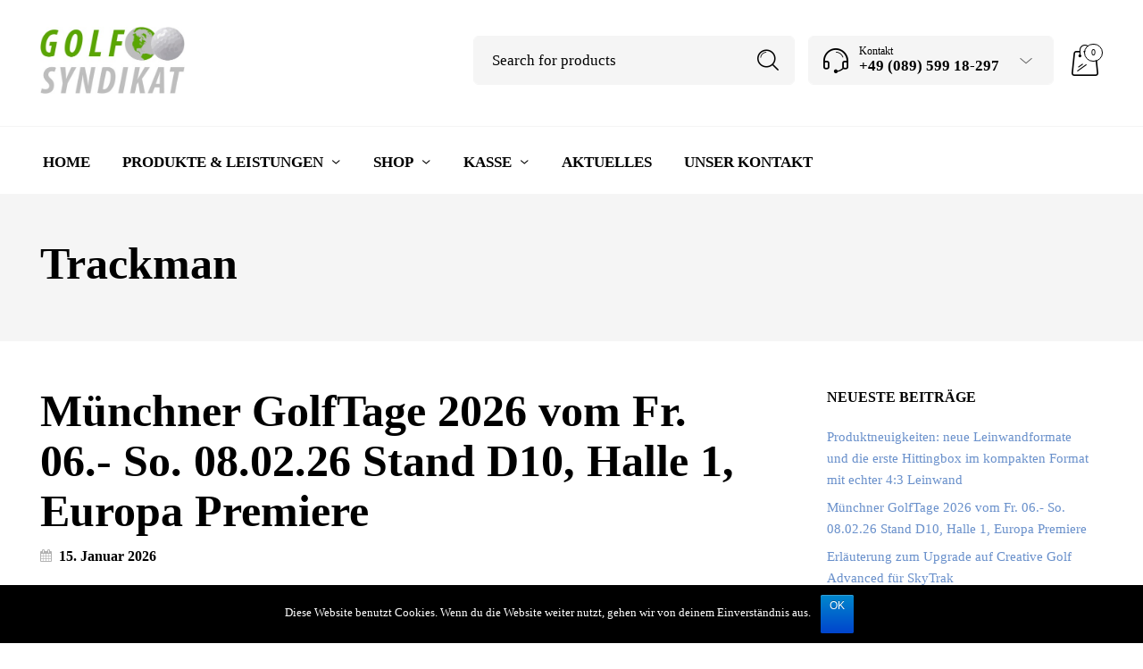

--- FILE ---
content_type: text/html; charset=UTF-8
request_url: https://golfsyndikat.de/tag/trackman/
body_size: 25499
content:
<!DOCTYPE html><html lang="de"><head><meta charset="UTF-8"><meta name="viewport" content="width=device-width, initial-scale=1.0, maximum-scale=1.0, user-scalable=no" /><link rel="profile" href="http://gmpg.org/xfn/11"><link rel="pingback" href="https://golfsyndikat.de/xmlrpc.php"><link media="all" href="https://golfsyndikat.de/wp-content/cache/autoptimize/css/autoptimize_20160bc8142bea5149dddcec2c3561f7.css" rel="stylesheet" /><link media="only screen and (max-width: 768px)" href="https://golfsyndikat.de/wp-content/cache/autoptimize/css/autoptimize_dcb2de333eec7ab4ae31385ed8d6a393.css" rel="stylesheet" /><link media="screen" href="https://golfsyndikat.de/wp-content/cache/autoptimize/css/autoptimize_84b46350c82f1a7668c4fc2dfbafbd92.css" rel="stylesheet" /><title>Trackman Archive - GolfSyndikat.de - Indoorgolf, Golfsimulator, SkyTrak</title><link rel="canonical" href="https://golfsyndikat.de/tag/trackman/" /><link rel="next" href="https://golfsyndikat.de/tag/trackman/page/2/" /><meta property="og:locale" content="de_DE" /><meta property="og:type" content="object" /><meta property="og:title" content="Trackman Archive - GolfSyndikat.de - Indoorgolf, Golfsimulator, SkyTrak" /><meta property="og:url" content="https://golfsyndikat.de/tag/trackman/" /><meta property="og:site_name" content="GolfSyndikat.de - Indoorgolf, Golfsimulator, SkyTrak" /><meta name="twitter:card" content="summary_large_image" /><meta name="twitter:title" content="Trackman Archive - GolfSyndikat.de - Indoorgolf, Golfsimulator, SkyTrak" /> <script type='application/ld+json' class='yoast-schema-graph yoast-schema-graph--main'>{"@context":"https://schema.org","@graph":[{"@type":"Person","@id":"https://golfsyndikat.de/#person","name":"H-P Schmid","image":{"@type":"ImageObject","@id":"https://golfsyndikat.de/#personlogo","url":"https://secure.gravatar.com/avatar/e4234bc2ad3951240ac9cb9b94787bca?s=96&d=mm&r=g","caption":"H-P Schmid"},"sameAs":[]},{"@type":"WebSite","@id":"https://golfsyndikat.de/#website","url":"https://golfsyndikat.de/","name":"GolfSyndikat.de - Indoorgolf, Golfsimulator, SkyTrak","publisher":{"@id":"https://golfsyndikat.de/#person"},"potentialAction":{"@type":"SearchAction","target":"https://golfsyndikat.de/?s={search_term_string}","query-input":"required name=search_term_string"}},{"@type":"CollectionPage","@id":"https://golfsyndikat.de/tag/trackman/#webpage","url":"https://golfsyndikat.de/tag/trackman/","inLanguage":"de","name":"Trackman Archive - GolfSyndikat.de - Indoorgolf, Golfsimulator, SkyTrak","isPartOf":{"@id":"https://golfsyndikat.de/#website"}}]}</script> <link rel='dns-prefetch' href='//s.w.org' /><link rel="alternate" type="application/rss+xml" title="GolfSyndikat.de - Indoorgolf, Golfsimulator, SkyTrak &raquo; Feed" href="https://golfsyndikat.de/feed/" /><link rel="alternate" type="application/rss+xml" title="GolfSyndikat.de - Indoorgolf, Golfsimulator, SkyTrak &raquo; Kommentar-Feed" href="https://golfsyndikat.de/comments/feed/" /><link rel="alternate" type="application/rss+xml" title="GolfSyndikat.de - Indoorgolf, Golfsimulator, SkyTrak &raquo; Trackman Schlagwort-Feed" href="https://golfsyndikat.de/tag/trackman/feed/" /> <script type="text/javascript">window._wpemojiSettings = {"baseUrl":"https:\/\/s.w.org\/images\/core\/emoji\/12.0.0-1\/72x72\/","ext":".png","svgUrl":"https:\/\/s.w.org\/images\/core\/emoji\/12.0.0-1\/svg\/","svgExt":".svg","source":{"concatemoji":"https:\/\/golfsyndikat.de\/wp-includes\/js\/wp-emoji-release.min.js?ver=5.2.23"}};
			!function(e,a,t){var n,r,o,i=a.createElement("canvas"),p=i.getContext&&i.getContext("2d");function s(e,t){var a=String.fromCharCode;p.clearRect(0,0,i.width,i.height),p.fillText(a.apply(this,e),0,0);e=i.toDataURL();return p.clearRect(0,0,i.width,i.height),p.fillText(a.apply(this,t),0,0),e===i.toDataURL()}function c(e){var t=a.createElement("script");t.src=e,t.defer=t.type="text/javascript",a.getElementsByTagName("head")[0].appendChild(t)}for(o=Array("flag","emoji"),t.supports={everything:!0,everythingExceptFlag:!0},r=0;r<o.length;r++)t.supports[o[r]]=function(e){if(!p||!p.fillText)return!1;switch(p.textBaseline="top",p.font="600 32px Arial",e){case"flag":return s([55356,56826,55356,56819],[55356,56826,8203,55356,56819])?!1:!s([55356,57332,56128,56423,56128,56418,56128,56421,56128,56430,56128,56423,56128,56447],[55356,57332,8203,56128,56423,8203,56128,56418,8203,56128,56421,8203,56128,56430,8203,56128,56423,8203,56128,56447]);case"emoji":return!s([55357,56424,55356,57342,8205,55358,56605,8205,55357,56424,55356,57340],[55357,56424,55356,57342,8203,55358,56605,8203,55357,56424,55356,57340])}return!1}(o[r]),t.supports.everything=t.supports.everything&&t.supports[o[r]],"flag"!==o[r]&&(t.supports.everythingExceptFlag=t.supports.everythingExceptFlag&&t.supports[o[r]]);t.supports.everythingExceptFlag=t.supports.everythingExceptFlag&&!t.supports.flag,t.DOMReady=!1,t.readyCallback=function(){t.DOMReady=!0},t.supports.everything||(n=function(){t.readyCallback()},a.addEventListener?(a.addEventListener("DOMContentLoaded",n,!1),e.addEventListener("load",n,!1)):(e.attachEvent("onload",n),a.attachEvent("onreadystatechange",function(){"complete"===a.readyState&&t.readyCallback()})),(n=t.source||{}).concatemoji?c(n.concatemoji):n.wpemoji&&n.twemoji&&(c(n.twemoji),c(n.wpemoji)))}(window,document,window._wpemojiSettings);</script> <!--[if IE]><link rel='stylesheet' id='wstock-IE-css'  href='https://golfsyndikat.de/wp-content/themes/woodstock/css/ie.css?ver=1.0' type='text/css' media='all' /> <![endif]--> <script type='text/javascript' src='https://golfsyndikat.de/wp-includes/js/jquery/jquery.js?ver=1.12.4-wp'></script> <script type='text/javascript'>var cnArgs = {"ajaxurl":"https:\/\/golfsyndikat.de\/wp-admin\/admin-ajax.php","hideEffect":"fade","onScroll":"no","onScrollOffset":"100","cookieName":"cookie_notice_accepted","cookieValue":"true","cookieTime":"2592000","cookiePath":"\/","cookieDomain":"","redirection":"","cache":"","refuse":"no","revoke_cookies":"0","revoke_cookies_opt":"automatic","secure":"1"};</script> <script type='text/javascript'>var wc_add_to_cart_params = {"ajax_url":"\/wp-admin\/admin-ajax.php","wc_ajax_url":"\/?wc-ajax=%%endpoint%%","i18n_view_cart":"Warenkorb anzeigen","cart_url":"https:\/\/golfsyndikat.de\/warenkorb\/","is_cart":"","cart_redirect_after_add":"no"};</script> <link rel='https://api.w.org/' href='https://golfsyndikat.de/wp-json/' /><link rel="EditURI" type="application/rsd+xml" title="RSD" href="https://golfsyndikat.de/xmlrpc.php?rsd" /><link rel="wlwmanifest" type="application/wlwmanifest+xml" href="https://golfsyndikat.de/wp-includes/wlwmanifest.xml" /><meta name="generator" content="WordPress 5.2.23" /><meta name="generator" content="WooCommerce 3.7.3" />  <script>(function(w,d,s,l,i){w[l]=w[l]||[];w[l].push({'gtm.start':
new Date().getTime(),event:'gtm.js'});var f=d.getElementsByTagName(s)[0],
j=d.createElement(s),dl=l!='dataLayer'?'&l='+l:'';j.async=true;j.src=
'https://www.googletagmanager.com/gtm.js?id='+i+dl;f.parentNode.insertBefore(j,f);
})(window,document,'script','dataLayer','GTM-PRLXBJS');</script>  <noscript><style>.woocommerce-product-gallery{ opacity: 1 !important; }</style></noscript> <script async src="https://www.googletagmanager.com/gtag/js?id=UA-23263638-1"></script> <script>window.dataLayer = window.dataLayer || [];
                  function gtag(){dataLayer.push(arguments);}
                  gtag("js", new Date());
                  gtag("config", "UA-23263638-1",{"anonymize_ip":true, "cookie_domain":"auto"});</script> <script>(window.gaDevIds=window.gaDevIds||[]).push('5CDcaG');</script> <meta name="generator" content="Powered by Visual Composer - drag and drop page builder for WordPress."/> <!--[if lte IE 9]><link rel="stylesheet" type="text/css" href="https://golfsyndikat.de/wp-content/plugins/js_composer/assets/css/vc_lte_ie9.min.css" media="screen"><![endif]--><!--[if IE  8]><link rel="stylesheet" type="text/css" href="https://golfsyndikat.de/wp-content/plugins/js_composer/assets/css/vc-ie8.min.css" media="screen"><![endif]--><noscript><style type="text/css">.wpb_animate_when_almost_visible { opacity: 1; }</style></noscript> <script async src="https://www.googletagmanager.com/gtag/js?id=UA-154436847-1"></script> <script>window.dataLayer = window.dataLayer || [];
  function gtag(){dataLayer.push(arguments);}
  gtag('js', new Date());

  gtag('config', 'UA-154436847-1');</script> <link rel="apple-touch-icon" sizes="57x57" href="/apple-icon-57x57.png"><link rel="apple-touch-icon" sizes="60x60" href="/apple-icon-60x60.png"><link rel="apple-touch-icon" sizes="72x72" href="/apple-icon-72x72.png"><link rel="apple-touch-icon" sizes="76x76" href="/apple-icon-76x76.png"><link rel="apple-touch-icon" sizes="114x114" href="/apple-icon-114x114.png"><link rel="apple-touch-icon" sizes="120x120" href="/apple-icon-120x120.png"><link rel="apple-touch-icon" sizes="144x144" href="/apple-icon-144x144.png"><link rel="apple-touch-icon" sizes="152x152" href="/apple-icon-152x152.png"><link rel="apple-touch-icon" sizes="180x180" href="/apple-icon-180x180.png"><link rel="icon" type="image/png" sizes="192x192"  href="/android-icon-192x192.png"><link rel="icon" type="image/png" sizes="32x32" href="/favicon-32x32.png"><link rel="icon" type="image/png" sizes="96x96" href="/favicon-96x96.png"><link rel="icon" type="image/png" sizes="16x16" href="/favicon-16x16.png"><link rel="manifest" href="/manifest.json"><meta name="msapplication-TileColor" content="#ffffff"><meta name="msapplication-TileImage" content="/ms-icon-144x144.png"><meta name="theme-color" content="#ffffff">  <script>(function(w,d,s,l,i){w[l]=w[l]||[];w[l].push({'gtm.start':
new Date().getTime(),event:'gtm.js'});var f=d.getElementsByTagName(s)[0],
j=d.createElement(s),dl=l!='dataLayer'?'&l='+l:'';j.async=true;j.src=
'https://www.googletagmanager.com/gtm.js?id='+i+dl;f.parentNode.insertBefore(j,f);
})(window,document,'script','dataLayer','GTM-M8W2JCF');</script> </head><body class="archive tag tag-trackman tag-229 theme-woodstock cookies-not-set woocommerce-no-js wpb-js-composer js-comp-ver-4.12 vc_responsive" > <noscript><iframe src="https://www.googletagmanager.com/ns.html?id=GTM-M8W2JCF"
height="0" width="0" style="display:none;visibility:hidden"></iframe></noscript><div id="off-container" class="off-container"><div class="off-drop"><div class="off-drop-after"></div><div class="off-content"><div id="page-wrap" class="
 mc-light"><div class="boxed-layout sd-light snd-light"><header id="page_header_wrap" class="l-header header-default"><div class="header-main-section row"><div class="large-12 columns"><div class="l-logo"> <a href="https://golfsyndikat.de/" rel="home"><img class="site-logo" src="https://golfsyndikat.de/wp-content/uploads/2016/07/logo_original.jpg" title="The Indoorgolf Company" alt="GolfSyndikat.de &#8211; Indoorgolf, Golfsimulator, SkyTrak" /></a></div><div class="header-tools"><ul><li class="mobile-menu-button mb-light"><a><i class="mobile-menu-icon"></i><span class="mobile-menu-text">Menu</span></a></li><li class="mobile-search mb-light"> <a href="#" class="mobile-search-button"></a></li><li class="search-area"><div class="l-search"><div class="woodstock-search-form"><form role="search" method="get" class="searchform  woodstock-ajax-search" action="https://golfsyndikat.de/"  data-thumbnail="1" data-price="1" data-post_type="product" data-count="20"> <input type="text" class="s ajax-search-input" placeholder="Search for products" value="" name="s" /> <input type="hidden" name="post_type" value="product"><div class="ajax-loading spinner-circle"><div class="spinner"></div></div> <button type="submit" class="searchsubmit"> Search </button></form><div class="search-results-wrapper sd-light" ><div class="woodstock-scroll nano"><div class="woodstock-search-results woodstock-scroll-content nano-content"></div></div><div class="woodstock-search-loader"></div></div></div></div></li><li class="contact-area  hc-light  csd-light"><div class="contact-info"><div class="inside-content"> <span class="contact-info-icon"></span> <span class="contact-info-title"> <span class="contact-info-subtitle">Kontakt</span> +49 (089) 599 18-297 </span> <span class="contact-info-arrow"></span><div class="inside-area"><div class="inside-area-content"><div class="contact-item"> <span class="town">Vertriebsbüro</span> <span class="address">Isarstr. 3 / IsarOffice<br> 82065 Baierbrunn bei München</span> <a href="mailto:info@golfsyndikat.de ">info@golfsyndikat.de </a></div><div class="after-clear"></div><ul class="social-icons"><li class="facebook"><a href="#" rel="nofollow" target="_blank" title="Follow us on Facebook"></a></li><li class="twitter"><a href="#" rel="nofollow" target="_blank" title="Follow us on Twitter"></a></li><li class="googleplus"><a href="#" rel="nofollow" target="_blank" title="Follow us on Google Plus"></a></li><li class="rss"><a href="#" rel="nofollow" target="_blank" title="Follow us on RSS"></a></li></ul><div class="after-clear"></div><div class="after-clear"></div></div></div></div></div></li><li class="shop-bag shc-light"> <a><div class="l-header-shop"> <span class="shopbag_items_number">0</span> <i class="icon-shop"></i><div class="overview"> <span class="bag-items-number">0 items</span> <span class="woocommerce-Price-amount amount">0,00&nbsp;<span class="woocommerce-Price-currencySymbol">&euro;</span></span></div></div> </a></li></ul></div></div></div><div id="site-nav" class="l-nav h-nav mn-light  mnd-light"><div class="nav-container row"><nav id="nav" class="nav-holder"><ul class="navigation menu tdl-navbar-nav mega_menu"><li id="menu-item-2072" class="menu-item menu-item-type-post_type menu-item-object-page menu-item-home menu-item-2072"><a    href="https://golfsyndikat.de/"><span class="menu-item-text"><span class="menu-item-main-title">Home</span></span></a></li><li id="menu-item-2073" class="menu-item menu-item-type-post_type menu-item-object-page menu-item-has-children menu-item-2073 tdl-dropdown-menu"><a    href="https://golfsyndikat.de/produkte-leistungen/"><span class="menu-item-text"><span class="menu-item-main-title">Produkte &#038; Leistungen</span></span></a><ul class="sub-menu"><li id="menu-item-2116" class="menu-item menu-item-type-post_type menu-item-object-page menu-item-2116 tdl-dropdown-submenu"><a    href="https://golfsyndikat.de/produkte-leistungen/eventmodule/"><span class="menu-item-text"><span class="menu-item-main-title">Event Module – mobiler Golfsimulator</span></span></a></li><li id="menu-item-2118" class="menu-item menu-item-type-post_type menu-item-object-page menu-item-2118 tdl-dropdown-submenu"><a    href="https://golfsyndikat.de/produkte-leistungen/golf-simulatoren/"><span class="menu-item-text"><span class="menu-item-main-title">Golf Simulatoren</span></span></a></li><li id="menu-item-2117" class="menu-item menu-item-type-post_type menu-item-object-page menu-item-2117 tdl-dropdown-submenu"><a    href="https://golfsyndikat.de/produkte-leistungen/indoorgolf-komplettloesungen/"><span class="menu-item-text"><span class="menu-item-main-title">Indoorgolf Komplettlösungen</span></span></a></li><li id="menu-item-2115" class="menu-item menu-item-type-post_type menu-item-object-page menu-item-2115 tdl-dropdown-submenu"><a    href="https://golfsyndikat.de/produkte-leistungen/veranstaltungsorganisation/"><span class="menu-item-text"><span class="menu-item-main-title">Veranstaltungsorganisation</span></span></a></li></ul></li><li id="menu-item-2074" class="menu-item menu-item-type-post_type menu-item-object-page menu-item-has-children menu-item-2074 tdl-dropdown-menu"><a    href="https://golfsyndikat.de/shop/"><span class="menu-item-text"><span class="menu-item-main-title">Shop</span></span></a><ul class="sub-menu"><li id="menu-item-2155" class="menu-item menu-item-type-custom menu-item-object-custom menu-item-2155 tdl-dropdown-submenu"><a    href="https://golfsyndikat.de/produkt-kategorie/simulatoren-und-launch-monitore/"><span class="menu-item-text"><span class="menu-item-main-title">Simulatoren und Launch-Monitore</span></span></a></li><li id="menu-item-2153" class="menu-item menu-item-type-custom menu-item-object-custom menu-item-2153 tdl-dropdown-submenu"><a    href="https://golfsyndikat.de/produkt-kategorie/indoorgolf-komponenten/"><span class="menu-item-text"><span class="menu-item-main-title">Indoorgolf Komponenten</span></span></a></li><li id="menu-item-2151" class="menu-item menu-item-type-custom menu-item-object-custom menu-item-2151 tdl-dropdown-submenu"><a    href="https://golfsyndikat.de/produkt-kategorie/gadgets-und-trainingstool/"><span class="menu-item-text"><span class="menu-item-main-title">Gadgets und Trainingstool</span></span></a></li><li id="menu-item-2152" class="menu-item menu-item-type-custom menu-item-object-custom menu-item-2152 tdl-dropdown-submenu"><a    href="https://golfsyndikat.de/produkt-kategorie/gutscheinbuecher/"><span class="menu-item-text"><span class="menu-item-main-title">Gutscheinbücher</span></span></a></li><li id="menu-item-2149" class="menu-item menu-item-type-custom menu-item-object-custom menu-item-2149 tdl-dropdown-submenu"><a    href="https://golfsyndikat.de/produkt-kategorie/entfernungsmesser-sonocaddie-golf-gps/"><span class="menu-item-text"><span class="menu-item-main-title">Entfernungsmesser Sonocaddie Golf GPS</span></span></a></li><li id="menu-item-2150" class="menu-item menu-item-type-custom menu-item-object-custom menu-item-2150 tdl-dropdown-submenu"><a    href="https://golfsyndikat.de/produkt-kategorie/eventmodule-und-miete/"><span class="menu-item-text"><span class="menu-item-main-title">Eventmodule und Miete</span></span></a></li><li id="menu-item-2154" class="menu-item menu-item-type-custom menu-item-object-custom menu-item-2154 tdl-dropdown-submenu"><a    href="https://golfsyndikat.de/produkt-kategorie/schnaeppchen/"><span class="menu-item-text"><span class="menu-item-main-title">Schnäppchen</span></span></a></li></ul></li><li id="menu-item-2075" class="menu-item menu-item-type-post_type menu-item-object-page menu-item-has-children menu-item-2075 tdl-dropdown-menu"><a    href="https://golfsyndikat.de/kasse/"><span class="menu-item-text"><span class="menu-item-main-title">Kasse</span></span></a><ul class="sub-menu"><li id="menu-item-2290" class="menu-item menu-item-type-post_type menu-item-object-page menu-item-2290 tdl-dropdown-submenu"><a    href="https://golfsyndikat.de/mein-konto/"><span class="menu-item-text"><span class="menu-item-main-title">Mein Konto</span></span></a></li></ul></li><li id="menu-item-2076" class="menu-item menu-item-type-post_type menu-item-object-page current_page_parent menu-item-2076"><a    href="https://golfsyndikat.de/aktuelles/"><span class="menu-item-text"><span class="menu-item-main-title">Aktuelles</span></span></a></li><li id="menu-item-2077" class="menu-item menu-item-type-post_type menu-item-object-page menu-item-2077"><a    href="https://golfsyndikat.de/kontakt/"><span class="menu-item-text"><span class="menu-item-main-title">Unser Kontakt</span></span></a></li></ul></nav></div></div></header><div id="primary" class="blog-content-area archive" style="margin-bottom: 30px;"><div class="site_header  without_featured_img mta-light" style="margin-bottom: 50px;"><div class="site_header_overlay"></div><div class="row"><div class="large-12 title-left large-centered columns"><div id="breadcrumbs"></div><h1 class="page-title on-shop"> Trackman</h1></div></div></div><div class="row"><div class="large-8 columns with-sidebar"><div id="content" class="site-content" role="main"><article id="post-4946" class="post-4946 post type-post status-publish format-standard has-post-thumbnail hentry category-allgemein tag-golfmesse-muenchen-2026 tag-moc tag-muenchner-golftage tag-trackman tag-vx"><div class="row"><div class="large-12 columns"><header class="entry-header"><div class="row"><div class="large-12 columns"><h2 class="entry-title"> <a href="https://golfsyndikat.de/2026/01/15/muenchner-golftage-2026-golfsyndikat-vx-vom-fr-06-s0-08-02-26-im-moc-muenchen-freimann/" rel="bookmark">Münchner GolfTage 2026 vom Fr. 06.- So. 08.02.26 Stand D10, Halle 1, Europa Premiere</a></h2><div class="post_header_date"><a href="https://golfsyndikat.de/2026/01/15/muenchner-golftage-2026-golfsyndikat-vx-vom-fr-06-s0-08-02-26-im-moc-muenchen-freimann/" title="Permalink to Münchner GolfTage 2026 vom Fr. 06.- So. 08.02.26 Stand D10, Halle 1, Europa Premiere" rel="bookmark" class="entry-date"><time datetime="2026-01-15T17:24:29+01:00">15. Januar 2026</time></a></div></div></div><div class="entry-thumbnail"> <img width="1920" height="1080" src="https://golfsyndikat.de/wp-content/uploads/2025/11/ProTee-Shot-Analysis-1920x1080.png" class="attachment-post-thumbnail size-post-thumbnail wp-post-image" alt="" srcset="https://golfsyndikat.de/wp-content/uploads/2025/11/ProTee-Shot-Analysis-1920x1080.png 1920w, https://golfsyndikat.de/wp-content/uploads/2025/11/ProTee-Shot-Analysis-1920x1080-300x169.png 300w, https://golfsyndikat.de/wp-content/uploads/2025/11/ProTee-Shot-Analysis-1920x1080-768x432.png 768w, https://golfsyndikat.de/wp-content/uploads/2025/11/ProTee-Shot-Analysis-1920x1080-1024x576.png 1024w, https://golfsyndikat.de/wp-content/uploads/2025/11/ProTee-Shot-Analysis-1920x1080-1280x720.png 1280w, https://golfsyndikat.de/wp-content/uploads/2025/11/ProTee-Shot-Analysis-1920x1080-1000x563.png 1000w, https://golfsyndikat.de/wp-content/uploads/2025/11/ProTee-Shot-Analysis-1920x1080-570x321.png 570w" sizes="(max-width: 1920px) 100vw, 1920px" /></div></header></div></div><div class="row"><div class="large-12 columns"><div class="entry-content"><p>Wir werden dieses auf unserem Stand in Halle 1, D10 zum ersten Mal in Europa auf eine Publikumsgolfmesse den neuen ProTeeUnited VX inkl. Schwungkamera präsentieren.</p><p>Das System zeichnet sich durch tolles Design, hochmoderne (KI unterstütze) Messtechnik aus und bietet präzise Daten.</p><p>Überkopfsystem VX inkl. 2 Schwungkameras erhalten Sie für brutto weniger als €7.000,- und somit für weit weniger als 50% der Kollegen von Foresight oder Trackman</p><p>Vereinbaren Sie mit uns einen Termin per Email oder telefonisch, so können wir uns auf der Messe die Zeit für Sie nehmen, die Sie und Ihre Indoorgolfprojekt verdienen.</p><p>&nbsp;</p></div></div></div></article><hr class="content_hr" /><article id="post-4929" class="post-4929 post type-post status-publish format-standard has-post-thumbnail hentry category-allgemein tag-gramin tag-gspro tag-launchmonitor tag-proteeunited tag-r50 tag-skytrak tag-trackman tag-vx"><div class="row"><div class="large-12 columns"><header class="entry-header"><div class="row"><div class="large-12 columns"><h2 class="entry-title"> <a href="https://golfsyndikat.de/2025/12/15/wir-haben-den-proteeunited-vx-auf-lager-inklusive-gratis-schwungkamera-set/" rel="bookmark">Wir haben den ProTeeUnited VX auf Lager inklusive gratis Schwungkamera Set</a></h2><div class="post_header_date"><a href="https://golfsyndikat.de/2025/12/15/wir-haben-den-proteeunited-vx-auf-lager-inklusive-gratis-schwungkamera-set/" title="Permalink to Wir haben den ProTeeUnited VX auf Lager inklusive gratis Schwungkamera Set" rel="bookmark" class="entry-date"><time datetime="2025-12-15T09:06:09+01:00">15. Dezember 2025</time></a></div></div></div><div class="entry-thumbnail"> <img width="1920" height="1080" src="https://golfsyndikat.de/wp-content/uploads/2025/11/ProTee-Shot-Analysis-1920x1080.png" class="attachment-post-thumbnail size-post-thumbnail wp-post-image" alt="" srcset="https://golfsyndikat.de/wp-content/uploads/2025/11/ProTee-Shot-Analysis-1920x1080.png 1920w, https://golfsyndikat.de/wp-content/uploads/2025/11/ProTee-Shot-Analysis-1920x1080-300x169.png 300w, https://golfsyndikat.de/wp-content/uploads/2025/11/ProTee-Shot-Analysis-1920x1080-768x432.png 768w, https://golfsyndikat.de/wp-content/uploads/2025/11/ProTee-Shot-Analysis-1920x1080-1024x576.png 1024w, https://golfsyndikat.de/wp-content/uploads/2025/11/ProTee-Shot-Analysis-1920x1080-1280x720.png 1280w, https://golfsyndikat.de/wp-content/uploads/2025/11/ProTee-Shot-Analysis-1920x1080-1000x563.png 1000w, https://golfsyndikat.de/wp-content/uploads/2025/11/ProTee-Shot-Analysis-1920x1080-570x321.png 570w" sizes="(max-width: 1920px) 100vw, 1920px" /></div></header></div></div><div class="row"><div class="large-12 columns"><div class="entry-content"><p>Wer an Weihnachten schon in den eigenen 4 Wänden mit einem der besten Überkopf Messsystemen  golfen möchte wird bei uns fündig.</p><p>&nbsp;</p><p>Wir haben den ProTeeUnited VX auf Lager inklusive Schwungkamera Set, <a href="https://golfsyndikat.de/produkt/protee-united-vx-ueberkopfsystem/">hier weitere Informationen</a></p><p>Wenn Sie per Banküberweisung bezahlen, sparen Sie bares Geld durch den günstigen Preis und die gesparten Versandkosten!</p><p>&nbsp;</p></div></div></div></article><hr class="content_hr" /><article id="post-4904" class="post-4904 post type-post status-publish format-standard has-post-thumbnail hentry category-allgemein tag-epson-projektor tag-lieferung-benq tag-meco tag-proteeunited tag-r50-garmin tag-skytrak tag-trackman tag-vx"><div class="row"><div class="large-12 columns"><header class="entry-header"><div class="row"><div class="large-12 columns"><h2 class="entry-title"> <a href="https://golfsyndikat.de/2025/11/20/aktuelle-liefersituation-bei-launchmonitoren-und-zubehoer-noch-ein-vx-auf-lager/" rel="bookmark">aktuelle Liefersituation bei Launchmonitoren und Zubehör, wir haben ProTeeUnited VX auf Lager</a></h2><div class="post_header_date"><a href="https://golfsyndikat.de/2025/11/20/aktuelle-liefersituation-bei-launchmonitoren-und-zubehoer-noch-ein-vx-auf-lager/" title="Permalink to aktuelle Liefersituation bei Launchmonitoren und Zubehör, wir haben ProTeeUnited VX auf Lager" rel="bookmark" class="entry-date"><time datetime="2025-11-20T09:10:25+01:00">20. November 2025</time></a></div></div></div><div class="entry-thumbnail"> <img width="1024" height="576" src="https://golfsyndikat.de/wp-content/uploads/2025/11/ProTee-VX-seitlich-unten.png" class="attachment-post-thumbnail size-post-thumbnail wp-post-image" alt="" srcset="https://golfsyndikat.de/wp-content/uploads/2025/11/ProTee-VX-seitlich-unten.png 1024w, https://golfsyndikat.de/wp-content/uploads/2025/11/ProTee-VX-seitlich-unten-300x169.png 300w, https://golfsyndikat.de/wp-content/uploads/2025/11/ProTee-VX-seitlich-unten-768x432.png 768w, https://golfsyndikat.de/wp-content/uploads/2025/11/ProTee-VX-seitlich-unten-1000x563.png 1000w, https://golfsyndikat.de/wp-content/uploads/2025/11/ProTee-VX-seitlich-unten-570x321.png 570w" sizes="(max-width: 1024px) 100vw, 1024px" /></div></header></div></div><div class="row"><div class="large-12 columns"><div class="entry-content"><p>Der frühe Wintereinbruch in Zentraleuropa macht flächendeckend eine entspannte Outdoor Golfrunde fast unmöglich.</p><p>Teilweise sind die Plätze sogar komplett wegen Frost gesperrt.</p><p><strong>Wir haben, für alle die sich Gedanken einen Golfsimulator anzuschaffen, vorgesorgt und unser Lager ist gut gefüllt mit LaunchMonitoren, Abschlagmatten, Impact Screen / schlagfesten Leinwänden in diversen Größen, Hittingboxen (auch in 300cm Breite) und auch Beamern und PC.</strong></p><p>Individuell hergestellte Netzkäfige sind in 12 bis 14 Arbeitstagen bei Ihnen.</p><p>Wenn es schnell gehen soll, dann können Sie 3 Tage nach Auftragserteilung und Vorkassenzahlung bereits bei Ihnen mit Aufbau beginnen.<br /> Screengolf an X-MAs oder in deutsch: Indoorgolfen an Weihnachten wäre also leicht machtbar.</p><p>Lieferengpass, nicht bei uns: Wir haben als Premium Händler sowohl bei ProTeeUnited als auch bei SkyTrak ausreichend Lagerbestand.  First Come &#8211; First Serve.</p><p><strong>Wir garantieren einen Versand innerhalb 1 Arbeitstages plus Versandlaufzeit nach Eingang der Vorkassenzahlung.</strong></p><p>Unsere Empfehlung: Rufen Sie bei uns oder schreiben eine kurze Email, Sie erhalten eine kompentene Beratung und eine verläßliche Aussage zur Liefersituation.</p></div></div></div></article><hr class="content_hr" /><article id="post-4878" class="post-4878 post type-post status-publish format-standard has-post-thumbnail hentry category-allgemein tag-foresight tag-fullswing tag-gc3-quad tag-infoorgolf tag-mevo tag-radar tag-rcs-titleist tag-simulator tag-skytrak tag-trackman tag-vice tag-vx"><div class="row"><div class="large-12 columns"><header class="entry-header"><div class="row"><div class="large-12 columns"><h2 class="entry-title"> <a href="https://golfsyndikat.de/2025/10/07/brandneu-der-erste-spezielle-golfball-fuer-den-einsatz-in-golfsimulatoren-von-vice/" rel="bookmark">Brandneu: der erste spezielle Golfball für den Einsatz in Golfsimulatoren von VICE</a></h2><div class="post_header_date"><a href="https://golfsyndikat.de/2025/10/07/brandneu-der-erste-spezielle-golfball-fuer-den-einsatz-in-golfsimulatoren-von-vice/" title="Permalink to Brandneu: der erste spezielle Golfball für den Einsatz in Golfsimulatoren von VICE" rel="bookmark" class="entry-date"><time datetime="2025-10-07T14:49:47+01:00">7. Oktober 2025</time></a></div></div></div><div class="entry-thumbnail"> <img width="4357" height="4369" src="https://golfsyndikat.de/wp-content/uploads/2025/10/VICE-3-piece-Sim-Ball-Logo.jpg" class="attachment-post-thumbnail size-post-thumbnail wp-post-image" alt="VICE Sim-Ball" srcset="https://golfsyndikat.de/wp-content/uploads/2025/10/VICE-3-piece-Sim-Ball-Logo.jpg 4357w, https://golfsyndikat.de/wp-content/uploads/2025/10/VICE-3-piece-Sim-Ball-Logo-150x150.jpg 150w, https://golfsyndikat.de/wp-content/uploads/2025/10/VICE-3-piece-Sim-Ball-Logo-300x300.jpg 300w, https://golfsyndikat.de/wp-content/uploads/2025/10/VICE-3-piece-Sim-Ball-Logo-768x770.jpg 768w, https://golfsyndikat.de/wp-content/uploads/2025/10/VICE-3-piece-Sim-Ball-Logo-1021x1024.jpg 1021w, https://golfsyndikat.de/wp-content/uploads/2025/10/VICE-3-piece-Sim-Ball-Logo-120x120.jpg 120w, https://golfsyndikat.de/wp-content/uploads/2025/10/VICE-3-piece-Sim-Ball-Logo-1280x1284.jpg 1280w, https://golfsyndikat.de/wp-content/uploads/2025/10/VICE-3-piece-Sim-Ball-Logo-1000x1003.jpg 1000w, https://golfsyndikat.de/wp-content/uploads/2025/10/VICE-3-piece-Sim-Ball-Logo-570x572.jpg 570w, https://golfsyndikat.de/wp-content/uploads/2025/10/VICE-3-piece-Sim-Ball-Logo-100x100.jpg 100w" sizes="(max-width: 4357px) 100vw, 4357px" /></div></header></div></div><div class="row"><div class="large-12 columns"><div class="entry-content"><h3><span style="color: #000080;">Der ganz neue Vice Sim ist ein Golfball speziell für die Bedürfnisse in Golfsimulatoren gemacht.</span></h3><h3><span style="color: #000080;">Weicher Kern mit einem Kompressionswert von 85</span></h3><h3><span style="color: #000080;">Extrem langelebig mit der Aussenhaut aus Resin</span></h3><h3><span style="color: #000080;">Hält 3 bis 5 so lange wie eine &#8222;normaler&#8220; Golfball</span></h3><p>Ab sofort bei uns im Shop erhältlich, Mindestabnahme nur 1 Dutzend</p><p>&nbsp;</p></div></div></div></article><hr class="content_hr" /><article id="post-4847" class="post-4847 post type-post status-publish format-standard has-post-thumbnail hentry category-allgemein tag-creative-golf tag-gc3-eye-mini tag-impact-screen tag-indoorgolf tag-launch-monitor tag-proteeunited tag-trackman tag-vx"><div class="row"><div class="large-12 columns"><header class="entry-header"><div class="row"><div class="large-12 columns"><h2 class="entry-title"> <a href="https://golfsyndikat.de/2025/05/19/proteeunited-vx-fuer-kurze-zeit-mit-kostenfreiem-dual-kamera-system-fuer-e6-66666-brutto/" rel="bookmark">ProTeeUnited VX für kurze Zeit mit kostenfreiem Dual Kamera System für €6.666,66 brutto</a></h2><div class="post_header_date"><a href="https://golfsyndikat.de/2025/05/19/proteeunited-vx-fuer-kurze-zeit-mit-kostenfreiem-dual-kamera-system-fuer-e6-66666-brutto/" title="Permalink to ProTeeUnited VX für kurze Zeit mit kostenfreiem Dual Kamera System für €6.666,66 brutto" rel="bookmark" class="entry-date"><time datetime="2025-05-19T08:27:27+01:00">19. Mai 2025</time></a></div></div></div><div class="entry-thumbnail"> <img width="3584" height="2016" src="https://golfsyndikat.de/wp-content/uploads/2023/12/Kamera-Set-Screenshot-ProTeeUnited-VX.png" class="attachment-post-thumbnail size-post-thumbnail wp-post-image" alt="" srcset="https://golfsyndikat.de/wp-content/uploads/2023/12/Kamera-Set-Screenshot-ProTeeUnited-VX.png 3584w, https://golfsyndikat.de/wp-content/uploads/2023/12/Kamera-Set-Screenshot-ProTeeUnited-VX-300x169.png 300w, https://golfsyndikat.de/wp-content/uploads/2023/12/Kamera-Set-Screenshot-ProTeeUnited-VX-768x432.png 768w, https://golfsyndikat.de/wp-content/uploads/2023/12/Kamera-Set-Screenshot-ProTeeUnited-VX-1024x576.png 1024w, https://golfsyndikat.de/wp-content/uploads/2023/12/Kamera-Set-Screenshot-ProTeeUnited-VX-1280x720.png 1280w, https://golfsyndikat.de/wp-content/uploads/2023/12/Kamera-Set-Screenshot-ProTeeUnited-VX-1000x563.png 1000w, https://golfsyndikat.de/wp-content/uploads/2023/12/Kamera-Set-Screenshot-ProTeeUnited-VX-570x321.png 570w" sizes="(max-width: 3584px) 100vw, 3584px" /></div></header></div></div><div class="row"><div class="large-12 columns"><div class="entry-content"><h2><span style="color: #ff0000;">In Kooperation mit ProTeeUnited gibt es im Frühjahr 2025 ein gratis Schmankerl:</span></h2><h4>Ein hochwertiges Dual Kamera System zur Schwunganalyse ist aktuell im Lieferumfang enthalten.</h4><h5>Dieses Angebot gilt solang Vorrat reicht, aus unserer Sicht sollten Sie nicht länger warten als bis Ende Mai 2025.</h5><h5></h5><h5>Details finden Sie in unserem Shop und das Beste zum Schluß: Unser Sonderpreis von €6.666,66 gilt auch für dieses Aktionpaket.</h5></div></div></div></article><hr class="content_hr" /><article id="post-4788" class="post-4788 post type-post status-publish format-standard has-post-thumbnail hentry category-allgemein tag-e6 tag-flightscope tag-fullswing tag-golfsimulator tag-io tag-mevo tag-proteeunited tag-skytrak tag-tgc tag-tgc2019 tag-trackman tag-vx"><div class="row"><div class="large-12 columns"><header class="entry-header"><div class="row"><div class="large-12 columns"><h2 class="entry-title"> <a href="https://golfsyndikat.de/2025/02/06/gute-nachrichten-fuer-alle-anwender-von-tgc2019/" rel="bookmark">Gute Nachrichten für alle Anwender von TGC2019!</a></h2><div class="post_header_date"><a href="https://golfsyndikat.de/2025/02/06/gute-nachrichten-fuer-alle-anwender-von-tgc2019/" title="Permalink to Gute Nachrichten für alle Anwender von TGC2019!" rel="bookmark" class="entry-date"><time datetime="2025-02-06T09:59:17+01:00">6. Februar 2025</time></a></div></div></div><div class="entry-thumbnail"> <img width="225" height="225" src="https://golfsyndikat.de/wp-content/uploads/2025/02/TGC2019-Logo.jpg" class="attachment-post-thumbnail size-post-thumbnail wp-post-image" alt="" srcset="https://golfsyndikat.de/wp-content/uploads/2025/02/TGC2019-Logo.jpg 225w, https://golfsyndikat.de/wp-content/uploads/2025/02/TGC2019-Logo-150x150.jpg 150w, https://golfsyndikat.de/wp-content/uploads/2025/02/TGC2019-Logo-120x120.jpg 120w, https://golfsyndikat.de/wp-content/uploads/2025/02/TGC2019-Logo-100x100.jpg 100w" sizes="(max-width: 225px) 100vw, 225px" /></div></header></div></div><div class="row"><div class="large-12 columns"><div class="entry-content"><h4><span style="color: #0000ff;">Liebe TGC2019 Kunden,</span></h4><h4><span style="color: #0000ff;">am Markt gibt Gerüchte um die Abschaltung der Server für die Software TGC2019.</span><br /> <span style="color: #0000ff;">Kurz zusammengefasst: Die Software läuft weiter, die Gerüchte werden zu 100% von ProTeeUnited dementiert, Details siehe unten.</span></h4><h4><span style="color: #0000ff;">Hier aus erster Hand die Erklärung von ProTeeUnited, von uns übersetzt aus dem Englischen:</span></h4><h3><span style="color: #808080;">Angesichts der jüngsten Bedenken bezüglich der Serverabschaltungen für TGC 2019 möchten wir unseren Kunden und Partnern Folgendes versichern:</span></p><p><span style="color: #808080;">TGC 2019 für Simulatoren läuft auf unseren eigenen (ProTee) Servern, die völlig unabhängig von 2K sind. Wir sind nicht mit 2K verbunden und haben derzeit nicht die Absicht, die TGC 2019 for Simulators-Server später in diesem Jahr abzuschalten.</span></p><p><span style="color: #808080;">Das Netzwerkspiel und die mehr als 150.000 Kurse, die derzeit verfügbar sind, werden auf unseren eigenen Servern (ProTee) gehostet und bleiben für die Spieler zugänglich.</span></p><p><span style="color: #808080;">Benutzer können die</span> <a href="https://tgcsim.com/eula">Endbenutzer-Lizenzvereinbarung für TGC 2019</a><span style="color: #808080;"> für Simulatoren online einsehen: https://tgcsim.com/eula.</span></p><p><span style="color: #808080;">Unser Engagement für die Unterstützung dieser Plattform und unserer Kunden bleibt unverändert. Sollten Sie Fragen haben oder weitere Erklärungen benötigen, zögern Sie bitte nicht, unser Support-Team zu kontaktieren.</span></h3><p>&nbsp;</p><p>&nbsp;</p></div></div></div></article><hr class="content_hr" /><article id="post-4785" class="post-4785 post type-post status-publish format-standard has-post-thumbnail hentry category-allgemein tag-ai tag-creative-golf tag-falcon tag-flicghtscope tag-foresight tag-fullswing tag-gc3-eye-mini tag-golfsimualtor tag-io tag-protee tag-skytrak tag-trackman tag-uneekor tag-vx"><div class="row"><div class="large-12 columns"><header class="entry-header"><div class="row"><div class="large-12 columns"><h2 class="entry-title"> <a href="https://golfsyndikat.de/2025/02/05/ki-oder-ai-wie-es-international-heisst-beim-vx-fuer-die-ermittlung-der-schlaegerkopfdaten/" rel="bookmark">KI (oder AI wie es international heißt) beim VX für die Ermittlung der Schlägerkopfdaten</a></h2><div class="post_header_date"><a href="https://golfsyndikat.de/2025/02/05/ki-oder-ai-wie-es-international-heisst-beim-vx-fuer-die-ermittlung-der-schlaegerkopfdaten/" title="Permalink to KI (oder AI wie es international heißt) beim VX für die Ermittlung der Schlägerkopfdaten" rel="bookmark" class="entry-date"><time datetime="2025-02-05T13:31:46+01:00">5. Februar 2025</time></a></div></div></div><div class="entry-thumbnail"> <img width="1024" height="576" src="https://golfsyndikat.de/wp-content/uploads/2023/12/ProTee-VX-seitlich-unten.png" class="attachment-post-thumbnail size-post-thumbnail wp-post-image" alt="ProTee United VX, Overhead, Überkopfsystem, TGC, E6, GsPro" srcset="https://golfsyndikat.de/wp-content/uploads/2023/12/ProTee-VX-seitlich-unten.png 1024w, https://golfsyndikat.de/wp-content/uploads/2023/12/ProTee-VX-seitlich-unten-300x169.png 300w, https://golfsyndikat.de/wp-content/uploads/2023/12/ProTee-VX-seitlich-unten-768x432.png 768w, https://golfsyndikat.de/wp-content/uploads/2023/12/ProTee-VX-seitlich-unten-1000x563.png 1000w, https://golfsyndikat.de/wp-content/uploads/2023/12/ProTee-VX-seitlich-unten-570x321.png 570w" sizes="(max-width: 1024px) 100vw, 1024px" /></div></header></div></div><div class="row"><div class="large-12 columns"><div class="entry-content"><p><strong>Diese kurze </strong><strong><a href="https://youtu.be/_aGZEiNfH8M">Video</a> zeigt wie KI die bestehende Technologie unterstützt.</strong></p><p><span style="color: #0000ff;"><strong>Gerne zeigen wir Ihnen den VX in unserem Demo Center in der Nähe Bamberg.</strong></span></p><p><span style="color: #0000ff;"><strong>Vereinbaren Sie mit uns einen Termin und überzeugen Sie sich von dem VX powered by KI</strong></span></p></div></div></div></article><hr class="content_hr" /><article id="post-4318" class="post-4318 post type-post status-publish format-standard has-post-thumbnail hentry category-allgemein tag-ballflight tag-gc3-eye-mini tag-golfsimulator tag-indoorgolf tag-launch-monitor tag-mevo tag-screengolf tag-skytrak-plus tag-st tag-trackman"><div class="row"><div class="large-12 columns"><header class="entry-header"><div class="row"><div class="large-12 columns"><h2 class="entry-title"> <a href="https://golfsyndikat.de/2023/05/05/skytrak-plus-st-brandneu-ab-mitte-mai-2023-nehmen-wir-ihre-vororder-entgegen/" rel="bookmark">SkyTrak plus  (ST+) Brandneu ! Wir nehmen wir Ihre Bestellung entgegen!</a></h2><div class="post_header_date"><a href="https://golfsyndikat.de/2023/05/05/skytrak-plus-st-brandneu-ab-mitte-mai-2023-nehmen-wir-ihre-vororder-entgegen/" title="Permalink to SkyTrak plus  (ST+) Brandneu ! Wir nehmen wir Ihre Bestellung entgegen!" rel="bookmark" class="entry-date"><time datetime="2023-05-05T13:23:24+01:00">5. Mai 2023</time></a></div></div></div><div class="entry-thumbnail"> <img width="1441" height="1153" src="https://golfsyndikat.de/wp-content/uploads/2023/05/SkyTrak-plus-ST-seitlich-frontal.png" class="attachment-post-thumbnail size-post-thumbnail wp-post-image" alt="" srcset="https://golfsyndikat.de/wp-content/uploads/2023/05/SkyTrak-plus-ST-seitlich-frontal.png 1441w, https://golfsyndikat.de/wp-content/uploads/2023/05/SkyTrak-plus-ST-seitlich-frontal-300x240.png 300w, https://golfsyndikat.de/wp-content/uploads/2023/05/SkyTrak-plus-ST-seitlich-frontal-768x615.png 768w, https://golfsyndikat.de/wp-content/uploads/2023/05/SkyTrak-plus-ST-seitlich-frontal-1024x819.png 1024w, https://golfsyndikat.de/wp-content/uploads/2023/05/SkyTrak-plus-ST-seitlich-frontal-1280x1024.png 1280w, https://golfsyndikat.de/wp-content/uploads/2023/05/SkyTrak-plus-ST-seitlich-frontal-1000x800.png 1000w, https://golfsyndikat.de/wp-content/uploads/2023/05/SkyTrak-plus-ST-seitlich-frontal-570x456.png 570w" sizes="(max-width: 1441px) 100vw, 1441px" /></div></header></div></div><div class="row"><div class="large-12 columns"><div class="entry-content"><p>Mit dem neuen SkyTrak plus oder auch kurz &#8222;ST+&#8220; gehen wir mit unserem Partner SkyGolf in die nächste Phase.</p><p>Wie schon der bisherige SkyTrak wird der ST+ eine Revolution im Bereich der LaunchMonitore für den gehobenen Einsteiger sein.</p><p>Die Kombination von HighSpeed Kameras mit Doppler Radar Technologie erweitert die präzisen Messdaten.</p><p>Die ersten Geräte erwarten wir bis Mitte Juni bei uns in Deutschland.</p><p>Sie finden <a href="https://golfsyndikat.de/produkt/syktrak-plus-st-das-brandneue-system-mit-highspeed-kameras-und-dopplerradar/">hier</a> eine Reihe von weiteren Informationen zum SkyTrak plus.</p><p>&nbsp;</p><p>Der brutto Preis liegt für den ST+ bei €3.595,- plus Versand.</p><p>Die <a href="https://golfsyndikat.de/produkt/syktrak-plus-st-schutzgehaeuse-protection-shield/">Schutzeinheit</a> ist für €119,95 bei uns im Shop zu haben.</p><p>Die Preise für die Software Erweiterungen sind identisch mit denen des SkyTrak Classic und das Beste ist: Die Lizenzen können weiter genutzt werden.</p><p>Wenn Sie einer der Ersten sein wollen,  dann raten wir Ihnen schnell zu reagieren.</p><p>Die ersten Auslieferungen werden ab Mitte Juni 2023 vorgenommen.</p><p>Schreiben Sie uns unter <a href="mailto:info@golfsyndikat.de">info@golfsyndikat.de</a> oder rufen uns gerne unter +49 (0)89 59918297 an.</p></div></div></div></article><hr class="content_hr" /><article id="post-4274" class="post-4274 post type-post status-publish format-standard has-post-thumbnail hentry category-allgemein tag-fullswing tag-golfsimulator tag-indoorgolf tag-overhead tag-skytrak tag-trackman tag-unekoor"><div class="row"><div class="large-12 columns"><header class="entry-header"><div class="row"><div class="large-12 columns"><h2 class="entry-title"> <a href="https://golfsyndikat.de/2023/03/24/neues-golfsimulator-system-bringt-highend-werte-in-die-mittelklasse/" rel="bookmark">Neues GolfSimulator System bringt Highend Werte in die Mittelklasse</a></h2><div class="post_header_date"><a href="https://golfsyndikat.de/2023/03/24/neues-golfsimulator-system-bringt-highend-werte-in-die-mittelklasse/" title="Permalink to Neues GolfSimulator System bringt Highend Werte in die Mittelklasse" rel="bookmark" class="entry-date"><time datetime="2023-03-24T17:26:05+01:00">24. März 2023</time></a></div></div></div><div class="entry-thumbnail"> <img width="2100" height="466" src="https://golfsyndikat.de/wp-content/uploads/2023/03/OptiShot-Logo.png" class="attachment-post-thumbnail size-post-thumbnail wp-post-image" alt="" srcset="https://golfsyndikat.de/wp-content/uploads/2023/03/OptiShot-Logo.png 2100w, https://golfsyndikat.de/wp-content/uploads/2023/03/OptiShot-Logo-300x67.png 300w, https://golfsyndikat.de/wp-content/uploads/2023/03/OptiShot-Logo-768x170.png 768w, https://golfsyndikat.de/wp-content/uploads/2023/03/OptiShot-Logo-1024x227.png 1024w, https://golfsyndikat.de/wp-content/uploads/2023/03/OptiShot-Logo-1280x284.png 1280w, https://golfsyndikat.de/wp-content/uploads/2023/03/OptiShot-Logo-1000x222.png 1000w, https://golfsyndikat.de/wp-content/uploads/2023/03/OptiShot-Logo-570x126.png 570w" sizes="(max-width: 2100px) 100vw, 2100px" /></div></header></div></div><div class="row"><div class="large-12 columns"><div class="entry-content"><h2><strong>Das GALAXY System ist die neuste Entwicklung von OptiShotGolf<br /> </strong></h2><p>Galaxy® ist Optishot&#8217;s neuester, hochwertiger Überkopf-Golfsimulator und Made in USA.<br /> Mit Dual-Powertechnologie und präzisen Analysen wird das Galaxy-System die Zukunft der Golfsimulatoren für den privaten und kommerziellen Gebrauch stark beeinflussen.</p><p>Durch die Befestigung des Systems an der Decke können bei geeigneter Raumbreite Links- und Rechhänder parallel spielen, ohne etwas umzustellen. Das ist der große Vorteil gegenüber den klassischen LaunchMonitoren wie SkyTrak, Foresightsports GC3 oder Quad etc.</p><h3>Was macht GALAXY so besonders?</h3><p><strong>A) Die präzise Schläger- und Ballanalyse mit 2 Highspeedkameras und Infrarot Sensoren<br /> </strong></p><p>Galaxy zeichnet wichtige Informationen zu jedem Schlag auf:<br /> &#8211; Carry Distanz und Gesamtschlaglänge<br /> &#8211; Vertikaler Abflugwinkel<br /> &#8211; Horizontaler Abflugwinkel<br /> &#8211; Schlägerkopfgeschwindigkeit<br /> &#8211; Ballgeschwindigkeit &amp; Spin<br /> &#8211; Smash Faktor<br /> &#8211; Schwungbahn<br /> &#8211; Treffpunkt auf der Schlagfläche<br /> &#8211; „Angle of Attack“</p><p><strong>B) Ist-Zeit Schlaganalyse = sofortige Rückmeldung</strong></p><p>BallFlight verwendet Hochgeschwindigkeitskameras und hochsensitive Infrarotsensoren, die ein präzises und sofortiges Feedback zu jedem Schlag liefern.</p><p><strong>C) Premium-Kurse in der realen Welt</strong></p><p>Spielen Sie mit bis zu acht Spielern im Kursmodus und üben Sie auf mehreren Driving Ranges mit unserer neuesten Orion-Gameplay-Software.<br /> Das BallFlight Software Paket umfasst neben 20 Premium-Golfplätze eine Vielzahl von Übungsmöglichkeiten wie z.B. die dynamische und anpassbare DrivingRange.<br /> Spielen Sie bequem von zu Hause aus auf realen Golfplätzen.<br /> Weitere Kurse werden später im Jahr 2023 veröffentlicht.</p><p>Wieviel Platz wird benötigt:</p><p>Der Galaxy muss in einem Abstand von 290cm – 335cm über der Balllage installiert werden.</p><p>Sollen Rechts- und Linkshänder zusammen spielen so beträgt der Platzbedarf für einen Simulator knapp 5 Meter Breite und rund 6 Meter Tiefe plus 3 Meter Raumhöhe im Bereich wo die Spielenden den Schwung ausführen.</p><p>Wenn nur Rechts- <strong>oder</strong> Linkshänder spielen reichen auch 3,5 Meter Breite.</p><p><strong>System-Voraussetzungen:</strong></p><p>Windows® 10 64bit Betriebssystem<br /> Intel Core i5 Quad-Core und höher<br /> min. Iris Graphik und OpenGL 3.3 kompatible Graphik<br /> min. 128 GB SSD &amp; min. 8 GB RAM<br /> Ethernet Port oder USB 3.0 Adapter zu Ethernet<br /> temporär LAN oder WLAN</p><p>Selbstverständlich kümmern wir uns um alle weiteren Komponenten die Sie benötigen und installieren Ihr GALAXY  spielfertig bei Ihnen.</p><p>Galaxy wird ab Sommer 2023 verfügbar sein zu einem absoluten Hammerpreis unter €10.000,&#8211; brutto inkl. Software</p></div></div></div></article><hr class="content_hr" /><article id="post-2733" class="post-2733 post type-post status-publish format-standard has-post-thumbnail hentry category-allgemein tag-creative-golf tag-flightscope tag-fullswing tag-golfsimualtor tag-indoorgolf tag-skytrak tag-trackman tag-trugolf"><div class="row"><div class="large-12 columns"><header class="entry-header"><div class="row"><div class="large-12 columns"><h2 class="entry-title"> <a href="https://golfsyndikat.de/2019/10/24/creative-golf-3d-und-skytrak-jetzt-noch-besser/" rel="bookmark">Creative Golf 3D und SkyTrak jetzt noch besser</a></h2><div class="post_header_date"><a href="https://golfsyndikat.de/2019/10/24/creative-golf-3d-und-skytrak-jetzt-noch-besser/" title="Permalink to Creative Golf 3D und SkyTrak jetzt noch besser" rel="bookmark" class="entry-date"><time datetime="2019-10-24T11:55:25+01:00">24. Oktober 2019</time></a><p><a href="https://golfsyndikat.de/2019/10/24/creative-golf-3d-und-skytrak-jetzt-noch-besser/#respond" class="comments-link" >No comments yet</a></p></div></div></div><div class="entry-thumbnail"> <img width="250" height="250" src="https://golfsyndikat.de/wp-content/uploads/2019/10/ST-CG3D-25-O.jpg" class="attachment-post-thumbnail size-post-thumbnail wp-post-image" alt="ST-CG3D-25-O" srcset="https://golfsyndikat.de/wp-content/uploads/2019/10/ST-CG3D-25-O.jpg 250w, https://golfsyndikat.de/wp-content/uploads/2019/10/ST-CG3D-25-O-150x150.jpg 150w, https://golfsyndikat.de/wp-content/uploads/2019/10/ST-CG3D-25-O-120x120.jpg 120w, https://golfsyndikat.de/wp-content/uploads/2019/10/ST-CG3D-25-O-100x100.jpg 100w" sizes="(max-width: 250px) 100vw, 250px" /></div></header></div></div><div class="row"><div class="large-12 columns"><div class="entry-content"><p>Seit Ende Oktober 2019 ist die Version 2.5 von Creative Golf 3D für den SkyTrak Launchmonitor am Markt.</p><p>Eine Reihe von Verbesserungen (Online Gaming Tool, erweiterte DrivingRange, etc.) machen diese Software, aus unserer Erfahrung, zum klaren Preis/Leistung Sieger.</p><p>Eine kostenfrei 30 Tage <a href="https://setups.creativegolf3d.com/skytrak/SetupCreativeGolf3D_SkyTrak_Demo.exe">Demo Version</a> lädt zum Testen ein.</p><p>Als Ergänzung gibt es jetzt die GolfSimo Software die im Fantasy Bereich angesiedelt ist und für ganz jungen Golfer gedacht ist.</p><p>Sie haben Fragen, dann rufen Sie uns an unter +49 89 59918297 oder schreiben uns unter <a href="mailto:info@golfsyndikat.de">info@golfsyndikat.de</a></p><p>&nbsp;</p><p>&nbsp;</p><p>&nbsp;</p></div></div></div></article><hr class="content_hr" /><nav id="nav-below" class="paging-navigation"><div class="row"><div class="large-12 columns"><div class="archive-navigation"><div class="row"><div class="small-6 columns text-left"><div class="nav-previous"><a href="https://golfsyndikat.de/tag/trackman/page/2/" ><span class="meta-nav">&larr;</span> Older posts</a></div></div><div class="small-6 columns text-right"></div></div></div></div></div></nav></div></div><div class="large-4 columns"><div class="row"><div class="large-10 large-push-2 columns"><div id="secondary" class="widget-area shop_sidebar" role="complementary"><aside class="widget widget_recent_entries"><h3 class="widget-title">Neueste Beiträge</h3><ul><li> <a href="https://golfsyndikat.de/2026/01/15/produktneuigkeiten-neue-leinwandformate-und-die-erste-hittingbox-im-kompakten-format-mit-echter-43-leinwand/">Produktneuigkeiten: neue Leinwandformate und die erste Hittingbox im kompakten Format mit echter 4:3 Leinwand</a></li><li> <a href="https://golfsyndikat.de/2026/01/15/muenchner-golftage-2026-golfsyndikat-vx-vom-fr-06-s0-08-02-26-im-moc-muenchen-freimann/">Münchner GolfTage 2026 vom Fr. 06.- So. 08.02.26 Stand D10, Halle 1, Europa Premiere</a></li><li> <a href="https://golfsyndikat.de/2025/12/16/creative-golf-advanced-fuer-skytrak/">Erläuterung zum Upgrade auf Creative Golf Advanced für SkyTrak</a></li><li> <a href="https://golfsyndikat.de/2025/12/15/schwungkameras-fuer-amateure/">Schwungkameras für Amateure</a></li><li> <a href="https://golfsyndikat.de/2025/12/15/wir-haben-den-proteeunited-vx-auf-lager-inklusive-gratis-schwungkamera-set/">Wir haben den ProTeeUnited VX auf Lager inklusive gratis Schwungkamera Set</a></li></ul></aside><aside class="widget widget_recent_comments"><h3 class="widget-title">Neueste Kommentare</h3><ul id="recentcomments"></ul></aside><aside class="widget widget_archive"><h3 class="widget-title">Archiv</h3><ul><li><a href='https://golfsyndikat.de/2026/01/'>Januar 2026</a>&nbsp;(2)</li><li><a href='https://golfsyndikat.de/2025/12/'>Dezember 2025</a>&nbsp;(3)</li><li><a href='https://golfsyndikat.de/2025/11/'>November 2025</a>&nbsp;(2)</li><li><a href='https://golfsyndikat.de/2025/10/'>Oktober 2025</a>&nbsp;(1)</li><li><a href='https://golfsyndikat.de/2025/09/'>September 2025</a>&nbsp;(1)</li><li><a href='https://golfsyndikat.de/2025/05/'>Mai 2025</a>&nbsp;(1)</li><li><a href='https://golfsyndikat.de/2025/02/'>Februar 2025</a>&nbsp;(3)</li><li><a href='https://golfsyndikat.de/2025/01/'>Januar 2025</a>&nbsp;(2)</li><li><a href='https://golfsyndikat.de/2024/12/'>Dezember 2024</a>&nbsp;(3)</li><li><a href='https://golfsyndikat.de/2024/11/'>November 2024</a>&nbsp;(1)</li><li><a href='https://golfsyndikat.de/2024/10/'>Oktober 2024</a>&nbsp;(1)</li><li><a href='https://golfsyndikat.de/2024/09/'>September 2024</a>&nbsp;(1)</li><li><a href='https://golfsyndikat.de/2024/07/'>Juli 2024</a>&nbsp;(1)</li><li><a href='https://golfsyndikat.de/2024/04/'>April 2024</a>&nbsp;(1)</li><li><a href='https://golfsyndikat.de/2024/02/'>Februar 2024</a>&nbsp;(2)</li><li><a href='https://golfsyndikat.de/2023/12/'>Dezember 2023</a>&nbsp;(1)</li><li><a href='https://golfsyndikat.de/2023/05/'>Mai 2023</a>&nbsp;(1)</li><li><a href='https://golfsyndikat.de/2023/03/'>März 2023</a>&nbsp;(1)</li><li><a href='https://golfsyndikat.de/2023/01/'>Januar 2023</a>&nbsp;(2)</li><li><a href='https://golfsyndikat.de/2022/12/'>Dezember 2022</a>&nbsp;(2)</li><li><a href='https://golfsyndikat.de/2022/11/'>November 2022</a>&nbsp;(1)</li><li><a href='https://golfsyndikat.de/2022/08/'>August 2022</a>&nbsp;(1)</li><li><a href='https://golfsyndikat.de/2022/06/'>Juni 2022</a>&nbsp;(1)</li><li><a href='https://golfsyndikat.de/2022/05/'>Mai 2022</a>&nbsp;(1)</li><li><a href='https://golfsyndikat.de/2022/04/'>April 2022</a>&nbsp;(1)</li><li><a href='https://golfsyndikat.de/2022/01/'>Januar 2022</a>&nbsp;(2)</li><li><a href='https://golfsyndikat.de/2021/11/'>November 2021</a>&nbsp;(1)</li><li><a href='https://golfsyndikat.de/2021/10/'>Oktober 2021</a>&nbsp;(1)</li><li><a href='https://golfsyndikat.de/2021/06/'>Juni 2021</a>&nbsp;(1)</li><li><a href='https://golfsyndikat.de/2021/05/'>Mai 2021</a>&nbsp;(1)</li><li><a href='https://golfsyndikat.de/2021/03/'>März 2021</a>&nbsp;(1)</li><li><a href='https://golfsyndikat.de/2020/11/'>November 2020</a>&nbsp;(2)</li><li><a href='https://golfsyndikat.de/2020/07/'>Juli 2020</a>&nbsp;(1)</li><li><a href='https://golfsyndikat.de/2020/06/'>Juni 2020</a>&nbsp;(1)</li><li><a href='https://golfsyndikat.de/2020/05/'>Mai 2020</a>&nbsp;(1)</li><li><a href='https://golfsyndikat.de/2020/04/'>April 2020</a>&nbsp;(1)</li><li><a href='https://golfsyndikat.de/2020/03/'>März 2020</a>&nbsp;(1)</li><li><a href='https://golfsyndikat.de/2020/01/'>Januar 2020</a>&nbsp;(1)</li><li><a href='https://golfsyndikat.de/2019/10/'>Oktober 2019</a>&nbsp;(2)</li><li><a href='https://golfsyndikat.de/2019/09/'>September 2019</a>&nbsp;(1)</li><li><a href='https://golfsyndikat.de/2019/07/'>Juli 2019</a>&nbsp;(1)</li><li><a href='https://golfsyndikat.de/2019/05/'>Mai 2019</a>&nbsp;(1)</li></ul></aside></div></div></div></div></div><div id="button_offcanvas_sidebar_left"><i class="sidebar-icon"></i></div></div><footer id="site-footer" class="fc-dark"><div id="footer-navigation"><div class="row"><div class="large-12 columns"><nav id="site-navigation-footer" class="footer-navigation"><ul id="menu-footer-navigation"><li id="menu-item-2080" class="menu-item menu-item-type-post_type menu-item-object-page menu-item-2080"><a href="https://golfsyndikat.de/impressum-2/">Unser Impressum</a></li><li id="menu-item-2082" class="menu-item menu-item-type-post_type menu-item-object-page menu-item-2082"><a href="https://golfsyndikat.de/agb/">Unsere AGBs</a></li><li id="menu-item-2081" class="menu-item menu-item-type-post_type menu-item-object-page menu-item-2081"><a href="https://golfsyndikat.de/widerrufsbelehrung/">Widerrufsbelehrung</a></li><li id="menu-item-2083" class="menu-item menu-item-type-post_type menu-item-object-page menu-item-2083"><a href="https://golfsyndikat.de/datenschutzbelehrung/">Unsere Datenschutzerklärung</a></li></ul></nav></div></div></div><div class="f-copyright"><div class="row"><div class="medium-12 columns copytxt"><p>&copy; 2019 - GolfSyndikat - <a href='http://edvservice.bayern' title='Webdesign München - Oberhuber'>Webdesign</a></p></div></div></div></footer><header id="header-st"><div class="row sth-light shd-light"><div class="large-12 columns"><div class="mobile-menu-button"><a><i class="mobile-menu-icon"></i><span class="mobile-menu-text">Menu</span></a></div><div id="sticky-site-nav" class="l-nav h-nav"><div class="nav-container row"><nav id="nav" class="nav-holder"><ul class="navigation menu tdl-navbar-nav mega_menu"><li id="menu-item-2072" class="menu-item menu-item-type-post_type menu-item-object-page menu-item-home menu-item-2072"><a    href="https://golfsyndikat.de/"><span class="menu-item-text"><span class="menu-item-main-title">Home</span></span></a></li><li id="menu-item-2073" class="menu-item menu-item-type-post_type menu-item-object-page menu-item-has-children menu-item-2073 tdl-dropdown-menu"><a    href="https://golfsyndikat.de/produkte-leistungen/"><span class="menu-item-text"><span class="menu-item-main-title">Produkte &#038; Leistungen</span></span></a><ul class="sub-menu"><li id="menu-item-2116" class="menu-item menu-item-type-post_type menu-item-object-page menu-item-2116 tdl-dropdown-submenu"><a    href="https://golfsyndikat.de/produkte-leistungen/eventmodule/"><span class="menu-item-text"><span class="menu-item-main-title">Event Module – mobiler Golfsimulator</span></span></a></li><li id="menu-item-2118" class="menu-item menu-item-type-post_type menu-item-object-page menu-item-2118 tdl-dropdown-submenu"><a    href="https://golfsyndikat.de/produkte-leistungen/golf-simulatoren/"><span class="menu-item-text"><span class="menu-item-main-title">Golf Simulatoren</span></span></a></li><li id="menu-item-2117" class="menu-item menu-item-type-post_type menu-item-object-page menu-item-2117 tdl-dropdown-submenu"><a    href="https://golfsyndikat.de/produkte-leistungen/indoorgolf-komplettloesungen/"><span class="menu-item-text"><span class="menu-item-main-title">Indoorgolf Komplettlösungen</span></span></a></li><li id="menu-item-2115" class="menu-item menu-item-type-post_type menu-item-object-page menu-item-2115 tdl-dropdown-submenu"><a    href="https://golfsyndikat.de/produkte-leistungen/veranstaltungsorganisation/"><span class="menu-item-text"><span class="menu-item-main-title">Veranstaltungsorganisation</span></span></a></li></ul></li><li id="menu-item-2074" class="menu-item menu-item-type-post_type menu-item-object-page menu-item-has-children menu-item-2074 tdl-dropdown-menu"><a    href="https://golfsyndikat.de/shop/"><span class="menu-item-text"><span class="menu-item-main-title">Shop</span></span></a><ul class="sub-menu"><li id="menu-item-2155" class="menu-item menu-item-type-custom menu-item-object-custom menu-item-2155 tdl-dropdown-submenu"><a    href="https://golfsyndikat.de/produkt-kategorie/simulatoren-und-launch-monitore/"><span class="menu-item-text"><span class="menu-item-main-title">Simulatoren und Launch-Monitore</span></span></a></li><li id="menu-item-2153" class="menu-item menu-item-type-custom menu-item-object-custom menu-item-2153 tdl-dropdown-submenu"><a    href="https://golfsyndikat.de/produkt-kategorie/indoorgolf-komponenten/"><span class="menu-item-text"><span class="menu-item-main-title">Indoorgolf Komponenten</span></span></a></li><li id="menu-item-2151" class="menu-item menu-item-type-custom menu-item-object-custom menu-item-2151 tdl-dropdown-submenu"><a    href="https://golfsyndikat.de/produkt-kategorie/gadgets-und-trainingstool/"><span class="menu-item-text"><span class="menu-item-main-title">Gadgets und Trainingstool</span></span></a></li><li id="menu-item-2152" class="menu-item menu-item-type-custom menu-item-object-custom menu-item-2152 tdl-dropdown-submenu"><a    href="https://golfsyndikat.de/produkt-kategorie/gutscheinbuecher/"><span class="menu-item-text"><span class="menu-item-main-title">Gutscheinbücher</span></span></a></li><li id="menu-item-2149" class="menu-item menu-item-type-custom menu-item-object-custom menu-item-2149 tdl-dropdown-submenu"><a    href="https://golfsyndikat.de/produkt-kategorie/entfernungsmesser-sonocaddie-golf-gps/"><span class="menu-item-text"><span class="menu-item-main-title">Entfernungsmesser Sonocaddie Golf GPS</span></span></a></li><li id="menu-item-2150" class="menu-item menu-item-type-custom menu-item-object-custom menu-item-2150 tdl-dropdown-submenu"><a    href="https://golfsyndikat.de/produkt-kategorie/eventmodule-und-miete/"><span class="menu-item-text"><span class="menu-item-main-title">Eventmodule und Miete</span></span></a></li><li id="menu-item-2154" class="menu-item menu-item-type-custom menu-item-object-custom menu-item-2154 tdl-dropdown-submenu"><a    href="https://golfsyndikat.de/produkt-kategorie/schnaeppchen/"><span class="menu-item-text"><span class="menu-item-main-title">Schnäppchen</span></span></a></li></ul></li><li id="menu-item-2075" class="menu-item menu-item-type-post_type menu-item-object-page menu-item-has-children menu-item-2075 tdl-dropdown-menu"><a    href="https://golfsyndikat.de/kasse/"><span class="menu-item-text"><span class="menu-item-main-title">Kasse</span></span></a><ul class="sub-menu"><li id="menu-item-2290" class="menu-item menu-item-type-post_type menu-item-object-page menu-item-2290 tdl-dropdown-submenu"><a    href="https://golfsyndikat.de/mein-konto/"><span class="menu-item-text"><span class="menu-item-main-title">Mein Konto</span></span></a></li></ul></li><li id="menu-item-2076" class="menu-item menu-item-type-post_type menu-item-object-page current_page_parent menu-item-2076"><a    href="https://golfsyndikat.de/aktuelles/"><span class="menu-item-text"><span class="menu-item-main-title">Aktuelles</span></span></a></li><li id="menu-item-2077" class="menu-item menu-item-type-post_type menu-item-object-page menu-item-2077"><a    href="https://golfsyndikat.de/kontakt/"><span class="menu-item-text"><span class="menu-item-main-title">Unser Kontakt</span></span></a></li></ul></nav></div></div><div class="shop-bag"> <a><div class="l-header-shop"> <span class="shopbag_items_number">0</span> <i class="icon-shop"></i><div class="overview"> <span class="bag-items-number">0 items</span> <span class="woocommerce-Price-amount amount">0,00&nbsp;<span class="woocommerce-Price-currencySymbol">&euro;</span></span></div></div> </a></div></div></div></header></div></div></div></div><nav class="off-menu st-mobnav slide-from-left snd-light"><div class="nano"><div class="nano-content"><div id="mobiles-menu-offcanvas" class="offcanvas-left-content"> <a href="#" class="close-icon"></a><div class="clearfix"></div><div class="l-search"><div class="woodstock-search-form"><form role="search" method="get" class="searchform  woodstock-ajax-search" action="https://golfsyndikat.de/"  data-thumbnail="1" data-price="1" data-post_type="product" data-count="20"> <input type="text" class="s ajax-search-input" placeholder="Search for products" value="" name="s" /> <input type="hidden" name="post_type" value="product"><div class="ajax-loading spinner-circle"><div class="spinner"></div></div> <button type="submit" class="searchsubmit"> Search </button></form><div class="search-results-wrapper sd-light" ><div class="woodstock-scroll nano"><div class="woodstock-search-results woodstock-scroll-content nano-content"></div></div><div class="woodstock-search-loader"></div></div></div></div><div class="contact-info"><div class="inside-content"> <span class="contact-info-icon"></span> <span class="contact-info-title"> <span class="contact-info-subtitle">Kontakt</span> +49 (089) 599 18-297 </span> <span class="contact-info-arrow"></span><div class="inside-area"><div class="inside-area-content"><div class="contact-item"> <span class="town">Vertriebsbüro</span> <span class="address">Isarstr. 3 / IsarOffice<br> 82065 Baierbrunn bei München</span> <a href="mailto:info@golfsyndikat.de ">info@golfsyndikat.de </a></div><div class="after-clear"></div><ul class="social-icons"><li class="facebook"><a href="#" rel="nofollow" target="_blank" title="Follow us on Facebook"></a></li><li class="twitter"><a href="#" rel="nofollow" target="_blank" title="Follow us on Twitter"></a></li><li class="googleplus"><a href="#" rel="nofollow" target="_blank" title="Follow us on Google Plus"></a></li><li class="rss"><a href="#" rel="nofollow" target="_blank" title="Follow us on RSS"></a></li></ul><div class="after-clear"></div><div class="after-clear"></div></div></div></div></div><nav id="mobile-main-navigation" class="mobile-navigation"><ul id="mob-main-menu"><li class="menu-item menu-item-type-post_type menu-item-object-page menu-item-home menu-item-2072"><a href="https://golfsyndikat.de/">Home</a></li><li class="menu-item menu-item-type-post_type menu-item-object-page menu-item-has-children menu-item-2073"><a href="https://golfsyndikat.de/produkte-leistungen/">Produkte &#038; Leistungen</a><ul class="sub-menu"><li class="menu-item menu-item-type-post_type menu-item-object-page menu-item-2116"><a href="https://golfsyndikat.de/produkte-leistungen/eventmodule/">Event Module – mobiler Golfsimulator</a></li><li class="menu-item menu-item-type-post_type menu-item-object-page menu-item-2118"><a href="https://golfsyndikat.de/produkte-leistungen/golf-simulatoren/">Golf Simulatoren</a></li><li class="menu-item menu-item-type-post_type menu-item-object-page menu-item-2117"><a href="https://golfsyndikat.de/produkte-leistungen/indoorgolf-komplettloesungen/">Indoorgolf Komplettlösungen</a></li><li class="menu-item menu-item-type-post_type menu-item-object-page menu-item-2115"><a href="https://golfsyndikat.de/produkte-leistungen/veranstaltungsorganisation/">Veranstaltungsorganisation</a></li></ul></li><li class="menu-item menu-item-type-post_type menu-item-object-page menu-item-has-children menu-item-2074"><a href="https://golfsyndikat.de/shop/">Shop</a><ul class="sub-menu"><li class="menu-item menu-item-type-custom menu-item-object-custom menu-item-2155"><a href="https://golfsyndikat.de/produkt-kategorie/simulatoren-und-launch-monitore/">Simulatoren und Launch-Monitore</a></li><li class="menu-item menu-item-type-custom menu-item-object-custom menu-item-2153"><a href="https://golfsyndikat.de/produkt-kategorie/indoorgolf-komponenten/">Indoorgolf Komponenten</a></li><li class="menu-item menu-item-type-custom menu-item-object-custom menu-item-2151"><a href="https://golfsyndikat.de/produkt-kategorie/gadgets-und-trainingstool/">Gadgets und Trainingstool</a></li><li class="menu-item menu-item-type-custom menu-item-object-custom menu-item-2152"><a href="https://golfsyndikat.de/produkt-kategorie/gutscheinbuecher/">Gutscheinbücher</a></li><li class="menu-item menu-item-type-custom menu-item-object-custom menu-item-2149"><a href="https://golfsyndikat.de/produkt-kategorie/entfernungsmesser-sonocaddie-golf-gps/">Entfernungsmesser Sonocaddie Golf GPS</a></li><li class="menu-item menu-item-type-custom menu-item-object-custom menu-item-2150"><a href="https://golfsyndikat.de/produkt-kategorie/eventmodule-und-miete/">Eventmodule und Miete</a></li><li class="menu-item menu-item-type-custom menu-item-object-custom menu-item-2154"><a href="https://golfsyndikat.de/produkt-kategorie/schnaeppchen/">Schnäppchen</a></li></ul></li><li class="menu-item menu-item-type-post_type menu-item-object-page menu-item-has-children menu-item-2075"><a href="https://golfsyndikat.de/kasse/">Kasse</a><ul class="sub-menu"><li class="menu-item menu-item-type-post_type menu-item-object-page menu-item-2290"><a href="https://golfsyndikat.de/mein-konto/">Mein Konto</a></li></ul></li><li class="menu-item menu-item-type-post_type menu-item-object-page current_page_parent menu-item-2076"><a href="https://golfsyndikat.de/aktuelles/">Aktuelles</a></li><li class="menu-item menu-item-type-post_type menu-item-object-page menu-item-2077"><a href="https://golfsyndikat.de/kontakt/">Unser Kontakt</a></li></ul></nav><nav id="mobile-right-top-bar-navigation" class="mobile-navigation"><ul id="mob-my-account"><li class="login-link"><a href="https://golfsyndikat.de/mein-konto/" class="acc-link"><i class="login-icon"></i>Login / Register</a></li></ul></nav><div class="mob-language-and-currency"></div></div><div id="filters-offcanvas" class="offcanvas-left-content wpb_widgetised_column"> <a href="#" class="close-icon"></a><div class="clearfix"></div><aside class="widget widget_recent_entries"><h3 class="widget-title">Neueste Beiträge</h3><ul><li> <a href="https://golfsyndikat.de/2026/01/15/produktneuigkeiten-neue-leinwandformate-und-die-erste-hittingbox-im-kompakten-format-mit-echter-43-leinwand/">Produktneuigkeiten: neue Leinwandformate und die erste Hittingbox im kompakten Format mit echter 4:3 Leinwand</a></li><li> <a href="https://golfsyndikat.de/2026/01/15/muenchner-golftage-2026-golfsyndikat-vx-vom-fr-06-s0-08-02-26-im-moc-muenchen-freimann/">Münchner GolfTage 2026 vom Fr. 06.- So. 08.02.26 Stand D10, Halle 1, Europa Premiere</a></li><li> <a href="https://golfsyndikat.de/2025/12/16/creative-golf-advanced-fuer-skytrak/">Erläuterung zum Upgrade auf Creative Golf Advanced für SkyTrak</a></li><li> <a href="https://golfsyndikat.de/2025/12/15/schwungkameras-fuer-amateure/">Schwungkameras für Amateure</a></li><li> <a href="https://golfsyndikat.de/2025/12/15/wir-haben-den-proteeunited-vx-auf-lager-inklusive-gratis-schwungkamera-set/">Wir haben den ProTeeUnited VX auf Lager inklusive gratis Schwungkamera Set</a></li></ul></aside><aside class="widget widget_recent_comments"><h3 class="widget-title">Neueste Kommentare</h3><ul id="recentcomments"></ul></aside><aside class="widget widget_archive"><h3 class="widget-title">Archiv</h3><ul><li><a href='https://golfsyndikat.de/2026/01/'>Januar 2026</a>&nbsp;(2)</li><li><a href='https://golfsyndikat.de/2025/12/'>Dezember 2025</a>&nbsp;(3)</li><li><a href='https://golfsyndikat.de/2025/11/'>November 2025</a>&nbsp;(2)</li><li><a href='https://golfsyndikat.de/2025/10/'>Oktober 2025</a>&nbsp;(1)</li><li><a href='https://golfsyndikat.de/2025/09/'>September 2025</a>&nbsp;(1)</li><li><a href='https://golfsyndikat.de/2025/05/'>Mai 2025</a>&nbsp;(1)</li><li><a href='https://golfsyndikat.de/2025/02/'>Februar 2025</a>&nbsp;(3)</li><li><a href='https://golfsyndikat.de/2025/01/'>Januar 2025</a>&nbsp;(2)</li><li><a href='https://golfsyndikat.de/2024/12/'>Dezember 2024</a>&nbsp;(3)</li><li><a href='https://golfsyndikat.de/2024/11/'>November 2024</a>&nbsp;(1)</li><li><a href='https://golfsyndikat.de/2024/10/'>Oktober 2024</a>&nbsp;(1)</li><li><a href='https://golfsyndikat.de/2024/09/'>September 2024</a>&nbsp;(1)</li><li><a href='https://golfsyndikat.de/2024/07/'>Juli 2024</a>&nbsp;(1)</li><li><a href='https://golfsyndikat.de/2024/04/'>April 2024</a>&nbsp;(1)</li><li><a href='https://golfsyndikat.de/2024/02/'>Februar 2024</a>&nbsp;(2)</li><li><a href='https://golfsyndikat.de/2023/12/'>Dezember 2023</a>&nbsp;(1)</li><li><a href='https://golfsyndikat.de/2023/05/'>Mai 2023</a>&nbsp;(1)</li><li><a href='https://golfsyndikat.de/2023/03/'>März 2023</a>&nbsp;(1)</li><li><a href='https://golfsyndikat.de/2023/01/'>Januar 2023</a>&nbsp;(2)</li><li><a href='https://golfsyndikat.de/2022/12/'>Dezember 2022</a>&nbsp;(2)</li><li><a href='https://golfsyndikat.de/2022/11/'>November 2022</a>&nbsp;(1)</li><li><a href='https://golfsyndikat.de/2022/08/'>August 2022</a>&nbsp;(1)</li><li><a href='https://golfsyndikat.de/2022/06/'>Juni 2022</a>&nbsp;(1)</li><li><a href='https://golfsyndikat.de/2022/05/'>Mai 2022</a>&nbsp;(1)</li><li><a href='https://golfsyndikat.de/2022/04/'>April 2022</a>&nbsp;(1)</li><li><a href='https://golfsyndikat.de/2022/01/'>Januar 2022</a>&nbsp;(2)</li><li><a href='https://golfsyndikat.de/2021/11/'>November 2021</a>&nbsp;(1)</li><li><a href='https://golfsyndikat.de/2021/10/'>Oktober 2021</a>&nbsp;(1)</li><li><a href='https://golfsyndikat.de/2021/06/'>Juni 2021</a>&nbsp;(1)</li><li><a href='https://golfsyndikat.de/2021/05/'>Mai 2021</a>&nbsp;(1)</li><li><a href='https://golfsyndikat.de/2021/03/'>März 2021</a>&nbsp;(1)</li><li><a href='https://golfsyndikat.de/2020/11/'>November 2020</a>&nbsp;(2)</li><li><a href='https://golfsyndikat.de/2020/07/'>Juli 2020</a>&nbsp;(1)</li><li><a href='https://golfsyndikat.de/2020/06/'>Juni 2020</a>&nbsp;(1)</li><li><a href='https://golfsyndikat.de/2020/05/'>Mai 2020</a>&nbsp;(1)</li><li><a href='https://golfsyndikat.de/2020/04/'>April 2020</a>&nbsp;(1)</li><li><a href='https://golfsyndikat.de/2020/03/'>März 2020</a>&nbsp;(1)</li><li><a href='https://golfsyndikat.de/2020/01/'>Januar 2020</a>&nbsp;(1)</li><li><a href='https://golfsyndikat.de/2019/10/'>Oktober 2019</a>&nbsp;(2)</li><li><a href='https://golfsyndikat.de/2019/09/'>September 2019</a>&nbsp;(1)</li><li><a href='https://golfsyndikat.de/2019/07/'>Juli 2019</a>&nbsp;(1)</li><li><a href='https://golfsyndikat.de/2019/05/'>Mai 2019</a>&nbsp;(1)</li></ul></aside></div></div></div></nav><nav class="off-menu slide-from-right scd-light"><div class="nano"><div class="nano-content"><div id="minicart-offcanvas" class="offcanvas-right-content" data-empty-bag-txt="Dein Warenkorb ist gegenwärtig leer." data-singular-item-txt="item" data-multiple-item-txt="items"><div class="loading-overlay"><div class="spinner spinner-circle"></div></div><div class="widget woocommerce widget_shopping_cart"><h2 class="widgettitle">Warenkorb</h2><div class="widget_shopping_cart_content"></div></div></div></div></div></nav></div>  <script>function expand(e){e.style.display="none"==e.style.display?"block":"none"}function wpex_toggle(e,n,l){el=document.getElementById("wpexlink"+e),el.innerHTML=el.innerHTML==n?l:n,expand(document.getElementById("wpex"+e))}</script> <script type="text/javascript">var _paq = _paq || [];
_paq.push(['disableCookies']);
  _paq.push(['trackPageView']);
  _paq.push(['enableLinkTracking']);
  (function() {
    var u="//analytics.ycdn.de/";
    _paq.push(['setTrackerUrl', u+'piwik.php']);
    _paq.push(['setSiteId', 6168]);
    var d=document, g=d.createElement('script'), s=d.getElementsByTagName('script')[0];
    g.type='text/javascript'; g.async=true; g.defer=true; g.src=u+'piwik.js'; s.parentNode.insertBefore(g,s);
  })();</script> 
 <script type="text/javascript">var c = document.body.className;
		c = c.replace(/woocommerce-no-js/, 'woocommerce-js');
		document.body.className = c;</script> <script type="text/javascript">var wc_product_block_data = JSON.parse( decodeURIComponent( '%7B%22min_columns%22%3A1%2C%22max_columns%22%3A6%2C%22default_columns%22%3A3%2C%22min_rows%22%3A1%2C%22max_rows%22%3A6%2C%22default_rows%22%3A1%2C%22thumbnail_size%22%3A300%2C%22placeholderImgSrc%22%3A%22https%3A%5C%2F%5C%2Fgolfsyndikat.de%5C%2Fwp-content%5C%2Fuploads%5C%2Fwoocommerce-placeholder-350x380.png%22%2C%22min_height%22%3A500%2C%22default_height%22%3A500%2C%22isLargeCatalog%22%3Afalse%2C%22limitTags%22%3Atrue%2C%22hasTags%22%3Atrue%2C%22productCategories%22%3A%5B%7B%22term_id%22%3A235%2C%22name%22%3A%22Unkategorisiert%22%2C%22slug%22%3A%22unkategorisiert%22%2C%22term_group%22%3A0%2C%22term_taxonomy_id%22%3A235%2C%22taxonomy%22%3A%22product_cat%22%2C%22description%22%3A%22%22%2C%22parent%22%3A0%2C%22count%22%3A4%2C%22filter%22%3A%22raw%22%2C%22link%22%3A%22https%3A%5C%2F%5C%2Fgolfsyndikat.de%5C%2Fprodukt-kategorie%5C%2Funkategorisiert%5C%2F%22%7D%2C%7B%22term_id%22%3A203%2C%22name%22%3A%22Indoorgolf%20Komponenten%22%2C%22slug%22%3A%22indoorgolf-komponenten%22%2C%22term_group%22%3A0%2C%22term_taxonomy_id%22%3A203%2C%22taxonomy%22%3A%22product_cat%22%2C%22description%22%3A%22%3Ch2%3EIndoorgolf%20Komponenten%20%5Cua7fe%20Abschlagmatte%20%26amp%3B%20schlagfeste%20Leinwand%20%26amp%3B%20mehr%20f%26uuml%3Br%20Ihre%20Indoor%20Golf%20Anlage%3C%5C%2Fh2%3E%5Cr%5Cn%5Cr%5Cn%3Cp%3EMit%20einer%20Indoor%20Golf%20Anlage%20genie%26szlig%3Ben%20Sie%20viel%20Freude%20und%20k%26ouml%3Bnnen%20Dank%20der%20interaktiven%26nbsp%3BGolfsimulation%20auch%20bei%20schlechtem%20Wetter%20den%20Schl%26auml%3Bger%20in%20die%20Hand%20nehmen%2C%20ohne%20auf%20dem%20Golfplatz%20nass%20zu%20werden.%20Eine%26nbsp%3Bhochwertige%20Abschlagmatte%26nbsp%3Bist%20die%20Basis%20f%26uuml%3Br%20gutes%20Indoorgolf%20und%20dazu%20eine%20unserer%20%26bdquo%3Blow-noise%26ldquo%3B%20schlagfesten%20Leinw%26auml%3Bnde%20oder%20auch%20als%20Impact%20Screen%20bezeichnet%20bieten%20die%20besten%20Voraussetzungen%20f%26uuml%3Br%20viel%20Spa%26szlig%3B%20und%20komfortablem%20Speil%20in%20Ihrer%20privaten%20Golflounge%2C%20ob%20als%20Garagengolf%20im%20Keller%20oder%20Dachboden.%3Cbr%20%5C%2F%3E%5Cr%5CnMit%20unseren%20Produkten%20richten%20Sie%20sich%20in%20Ihrem%20Zuhause%20eine%26nbsp%3BGolfLounge%26nbsp%3Bein%20oder%20erschaffen%20in%20Ihren%20Gesch%26auml%3Bftsr%26auml%3Bumen%20einen%20Bereich%2C%20in%20dem%20Sie%20auf%20lockere%20Art%20und%20Weise%20mit%20Ihren%20Kunden%20ins%20Gespr%26auml%3Bch%20kommen%20oder%20wo%20Ihre%20Mitarbeiter%20abschalten%20und%20sich%20anschlie%26szlig%3Bend%20wieder%20erholt%20an%20die%20Arbeit%20machen%20k%26ouml%3Bnnen.%3C%5C%2Fp%3E%5Cr%5Cn%5Bwpex%20more%3D%5C%22weiterlesen%5C%22%20less%3D%5C%22weniger%5C%22%5D%3Ch3%3EWir%20haben%20alle%20Indoorgolf%20Komponenten%20f%26uuml%3Br%20Ihren%20GolfSimulator%20im%20Sortiment%3C%5C%2Fh3%3E%5Cr%5Cn%5Cr%5Cn%3Cp%3EUm%20sich%20eine%20hochwertige%26nbsp%3BGolfLounge%26nbsp%3Beinzurichten%20und%20sich%20den%20Traum%20von%20einer%20Indoor%20Golf%20Anlage%20jeder%20Zeit%20zu%20erf%26uuml%3Bllen%2C%20sollten%20Sie%20sich%20auf%20zuverl%26auml%3Bssige%20Produkte%20von%20hoher%20Qualit%26auml%3Bt%20und%20einen%20erfahrenen%20Partner%20verlassen.%20In%20unserem%20Onlineshop%20finden%20Sie%20alles%2C%20was%20Sie%20dazu%20ben%26ouml%3Btigen.%20Ob%26nbsp%3BMesssysteme%20%28sogenannte%20Launch%20Monitore%29%2C%20Abschlagmatte%2C%26nbsp%3BImpact%26nbsp%3BScreen%26nbsp%3Bbzw.%20schlagfeste%20Leinwand%2C%20bei%20uns%20treffen%20Sie%20die%20richtige%20Wahl%2C%20um%20Ihren%26nbsp%3BIndoor%20Golf%20Anlage%20auf%20das%20n%26auml%3Bchste%20Level%20zu%20heben.%20Die%20passenden%20Netze%20finden%20Sie%20bei%20uns%20auch%2C%20allerdings%20nicht%20von%20der%20Stange%2C%20da%20wir%20diese%20immer%20an%20Ihre%20R%26auml%3Bumlichen%20Gegebenheiten%20anpassen.%3Cbr%20%5C%2F%3E%5Cr%5CnAusgestattet%20mit%26nbsp%3Bmodernster%26nbsp%3BTechnik%20erleben%20Sie%20ein%20realistisches%26nbsp%3BGolferlebnis%2C%20das%20Sie%20begeistern%20wird.%3Cbr%20%5C%2F%3E%5Cr%5CnSie%20werden%20auch%20von%20dem%20Preis-Leistungs-Verh%26auml%3Bltnis%20unserer%20Indoorgolf%20Artikel%20angenehm%20%26uuml%3Bberrascht%20sein.%20Mit%20einem%20zuverl%26auml%3Bssigen%20Pre-%20%26amp%3B%20Postsales%20Support%2C%20auf%20den%20Sie%20sich%20jederzeit%20verlassen%20k%26ouml%3Bnnen%2C%20runden%20wir%20unser%20Angebot%20rund%20f%26uuml%3Br%20Ihre%20Indoor%20Golf%20Anlage%20ab.%3C%5C%2Fp%3E%5Cr%5Cn%5Cr%5Cn%3Ch3%3EAbschlagmatte%26nbsp%3Bf%26uuml%3Br%20hohen%26nbsp%3BSpielkomfort%3C%5C%2Fh3%3E%5Cr%5Cn%5Cr%5Cn%3Cp%3EAuf%20der%20Suche%20nach%20einer%20guten%26nbsp%3BAbschlagmatte%26nbsp%3Bf%26uuml%3Br%20Ihre%20GolfLounge%26nbsp%3Btreffen%20Sie%20mit%20unseren%20Indoorgolf%20Komponenten%20eine%20ausgezeichnete%20Wahl.%20Sie%20zeichnen%20sich%20durch%20einen%20hohen%20Spielkomfort%2C%20Langlebigkeit%20und%20Flexibilit%26auml%3Bt%20aus%20und%20k%26ouml%3Bnnen%20platzsparend%20verstaut%20werden%2C%20wenn%20Sie%20sie%20nicht%20ben%26ouml%3Btigen.%20Der%26nbsp%3BSpielkomfort%26nbsp%3Bist%20bei%20allen%20von%20uns%20angebotenen%20zweiteiligen%20Matten%20besonders%20hoch.%20Das%20gesch%26auml%3Bumte%26nbsp%3BGummimaterial%26nbsp%3Bauf%20der%20Unterseite%20sorgt%20f%26uuml%3Br%20einen%20hohen%26nbsp%3BD%26auml%3Bmpfungsfaktor%20und%20in%20dem%20speziellen%20Schlagbereich%20k%26ouml%3Bnnen%20sogar%20Holztees%20eingesteckt%20werden.%20Dank%20hoher%20Qualit%26auml%3Bt%20werden%20Sie%20an%20diesen%26nbsp%3BAnschlagmatten%26nbsp%3Bviele%20Jahre%20Ihre%20Freude%20haben.%3C%5C%2Fp%3E%5Cr%5Cn%5Cr%5Cn%3Ch3%3ESchlagfeste%20Leinwand%20f%26uuml%3Br%20ein%20optisches%20Highlight%3C%5C%2Fh3%3E%5Cr%5Cn%5Cr%5Cn%3Cp%3EJe%20nachdem%2C%20wie%20viel%20Platz%20Sie%20haben%20und%20wie%20Sie%20Ihre%26nbsp%3BGolfLounge%26nbsp%3Baufbauen%20m%26ouml%3Bchten%2C%20k%26ouml%3Bnnen%20Sie%20bei%20uns%20eine%20passende%20schlagfeste%20Leinwand%20ausw%26auml%3Bhlen.%20Eine%20schlagfeste%20Leinwand%20hat%20optimaler%20Weise%20das%26nbsp%3BProjektionsverh%26auml%3Bltnis%26nbsp%3B4%3A%203.%20So%20l%26auml%3Bsst%20sich%20die%20Simulation%20am%20besten%20umsetzen%20und%20auch%20die%20Ausleuchtung%20ist%20optimal.%20Der%20seamless%26nbsp%3BImpact%26nbsp%3BScreen%26nbsp%3Bbesitzt%20keine%20sichtbaren%20N%26auml%3Bhte%20auf%20der%20Projektionsfl%26auml%3Bche.%20Die%20Seiten%20sind%20mit%20einem%26nbsp%3BHohlsaum%26nbsp%3Bgearbeitet%20und%20f%26uuml%3Br%20die%20Befestigung%20gibt%20es%20an%20drei%20Seiten%20%26Ouml%3Bsen.%20Die%20schlagfeste%20Leinwand%20dient%20als%20Projektionsfl%26auml%3Bche%2C%20gleichzeitig%20wird%20der%20Ball%20aufgefangen%20und%20langlebig%20ist%20sie%20auch%20noch.%20Bei%20Geschwindigkeiten%20von%20bis%20zu%20280%20km%5C%2Fh%20muss%20der%26nbsp%3BImpact%26nbsp%3BScreen%26nbsp%3Bdaher%20besonders%20widerstandsf%26auml%3Bhig%20sein.%20Unsere%20low-noise%20Leinw%26auml%3Bnde%20sorgen%20au%26szlig%3Berdem%20daf%26uuml%3Br%2C%20dass%20die%20Ger%26auml%3Buschentwicklung%20m%26ouml%3Bglichst%20gering%20ist.%3C%5C%2Fp%3E%5Cr%5Cn%5Cr%5Cn%3Ch3%3EDamit%20Indoorgolf%26nbsp%3Bso%20richtig%20Spa%26szlig%3B%20macht%3C%5C%2Fh3%3E%5Cr%5Cn%5Cr%5Cn%3Cp%3EMit%20einer%20Indoor%20Golf%20Anlage%20haben%20nicht%20nur%20Freunde%20des%26nbsp%3BGolfsports%26nbsp%3BSpa%26szlig%3B.%20Nachdem%20Sie%20sich%20Ihre%20eigene%26nbsp%3BGolfLounge%26nbsp%3Beingerichtet%20haben%2C%20k%26ouml%3Bnnen%20Sie%20Freunde%20und%20Bekannte%20einladen%20und%20gemeinsam%20eine%20abwechslungsreiche%20Zeit%20verbringen%2C%20so%20ist%20GolfLounge%20schnell%20in%20eine%20kleine%20Sportsbar%20verwandelt%20bei%20n%26auml%3Bchsten%20Ryder%20Cup%20oder%20WM%20Finale.%20%26nbsp%3BDamit%20diese%20nicht%20getr%26uuml%3Bbt%20wird%2C%20zeichnen%20sich%20unsere%20Indoorgolf%20Komponente%20durch%20eine%20besondere%20Hochwertigkeit%20und%20eine%20zuverl%26auml%3Bssige%20Verarbeitung%20aus.%20Sollten%20Sie%20noch%20Fragen%20rund%20um%20unsere%20Indoor%20Golf%20Anlage%20haben%2C%20dann%20kontaktieren%20Sie%20uns%20gerne.%20Wir%20k%26uuml%3Bmmern%20uns%20individuell%20und%20ausf%26uuml%3Bhrlich%20um%20jedes%20Anliegen.%20Nutzen%20Sie%20dazu%20am%20besten%20unser%20%3Cstrong%3E%3Ca%20href%3D%5C%22https%3A%5C%2F%5C%2Fgolfsyndikat.de%5C%2Fkontakt%5C%2F%5C%22%3EKontaktformular%3C%5C%2Fa%3E%3C%5C%2Fstrong%3E.%20Alternativ%20k%26ouml%3Bnnen%20Sie%20uns%20auch%20telefonisch%20unter%20%3Cstrong%3E%2B49%20%28089%29%20599%26nbsp%3B18-297%3C%5C%2Fstrong%3E%26nbsp%3Bkontaktieren%20oder%20Sie%20schreiben%20uns%20eine%20E-Mail%20an%26nbsp%3B%3Cstrong%3Einfo%40golfsyndikat.de%3C%5C%2Fstrong%3E.%3C%5C%2Fp%3E%5Cr%5Cn%5Cr%5Cn%3Cp%3E%26nbsp%3B%3C%5C%2Fp%3E%5Cr%5Cn%5Cr%5Cn%3Cp%3E%3Cstrong%3EUnd%20nun%20w%26uuml%3Bnschen%20wir%20Ihnen%20viel%20Freude%20bei%20der%20Auswahl%20der%20passenden%20Komponenten%20f%26uuml%3Br%20Ihre%20pers%26ouml%3Bnliche%26nbsp%3BGolfLounge%21%3C%5C%2Fstrong%3E%3C%5C%2Fp%3E%5Cr%5Cn%5Cr%5Cn%3Cp%3E%3Cstrong%3ENicht%20vergessen%3A%20Ballfangnetze%20und%20Kunstrasen%20f%26uuml%3Br%20Ihre%20GolfLounge%20auf%20Anfrage%21%3C%5C%2Fstrong%3E%3C%5C%2Fp%3E%5Cr%5Cn%5B%5C%2Fwpex%5D%22%2C%22parent%22%3A0%2C%22count%22%3A32%2C%22filter%22%3A%22raw%22%2C%22link%22%3A%22https%3A%5C%2F%5C%2Fgolfsyndikat.de%5C%2Fprodukt-kategorie%5C%2Findoorgolf-komponenten%5C%2F%22%7D%2C%7B%22term_id%22%3A322%2C%22name%22%3A%22Golfsimulatoren%20Kabine%20und%20Netzk%5Cu00e4fige%22%2C%22slug%22%3A%22golfsimulatoren-kabine-netzkaefige%22%2C%22term_group%22%3A0%2C%22term_taxonomy_id%22%3A322%2C%22taxonomy%22%3A%22product_cat%22%2C%22description%22%3A%22%22%2C%22parent%22%3A0%2C%22count%22%3A12%2C%22filter%22%3A%22raw%22%2C%22link%22%3A%22https%3A%5C%2F%5C%2Fgolfsyndikat.de%5C%2Fprodukt-kategorie%5C%2Fgolfsimulatoren-kabine-netzkaefige%5C%2F%22%7D%2C%7B%22term_id%22%3A202%2C%22name%22%3A%22Simulatoren%20und%20Launch-Monitore%22%2C%22slug%22%3A%22simulatoren-und-launch-monitore%22%2C%22term_group%22%3A0%2C%22term_taxonomy_id%22%3A202%2C%22taxonomy%22%3A%22product_cat%22%2C%22description%22%3A%22%22%2C%22parent%22%3A0%2C%22count%22%3A10%2C%22filter%22%3A%22raw%22%2C%22link%22%3A%22https%3A%5C%2F%5C%2Fgolfsyndikat.de%5C%2Fprodukt-kategorie%5C%2Fsimulatoren-und-launch-monitore%5C%2F%22%7D%2C%7B%22term_id%22%3A205%2C%22name%22%3A%22Gutscheinb%5Cu00fccher%22%2C%22slug%22%3A%22gutscheinbuecher%22%2C%22term_group%22%3A0%2C%22term_taxonomy_id%22%3A205%2C%22taxonomy%22%3A%22product_cat%22%2C%22description%22%3A%22%3Ch2%3E%3Cspan%20style%3D%5C%22color%3A%20%230000ff%3B%5C%22%3EGutscheinb%5Cu00fccher%20und%20Erm%5Cu00e4ssigungskarten%3C%5C%2Fspan%3E%3C%5C%2Fh2%3E%5Cr%5Cn%3Ch2%3E%5Cu2013%20LeisureBREAKS%5Cu00a0%20ein%20Gutscheinbuch%20Klassiker%20f%5Cu00fcr%20die%20Idee%3A%20%5C%22zwei%20Spielen%2C%20einer%20bezahlt%5C%22%3D%202for1%3C%5C%2Fh2%3E%5Cr%5Cn%3Ch2%3E%5Cu2013%20Fairway2Hotel%20ist%20seit%202023%20als%20App%20und%20nicht%20mehr%20als%20gedrucktes%20Gutscheinbuch%20zu%20kaufen%2C%20Die%20Idee%3A%20%5C%22zwei%20Spielen%2C%20einer%20bezahlt%5C%22%3D%202for1%20bleibt.%3C%5C%2Fh2%3E%5Cr%5Cn%3Ch4%3E%3Cspan%20style%3D%5C%22color%3A%20%230000ff%3B%5C%22%3EGreenFee%20Erm%5Cu00e4%5Cu00dfigungen%20einfach%20und%20g%5Cu00fcnstig%20bei%20uns%20im%20GolfSyndikat-Shop%20bestellen%3C%5C%2Fspan%3E%3C%5C%2Fh4%3E%5Cr%5CnAls%20Ihr%20Ansprechpartner%20rund%20um%20den%20Indoorgolf%2C%20m%5Cu00f6chten%20wir%20Ihnen%20dennoch%20eine%20Kleinigkeit%20f%5Cu00fcr%20den%20Outdoorgolf%20anbieten.%20Selbstverst%5Cu00e4ndlich%20wissen%20auch%20wir%20die%20Freuden%20und%20Vorz%5Cu00fcge%20des%20Outdoorgolfen%20zu%20sch%5Cu00e4tzen%20und%20m%5Cu00f6chten%20Ihnen%20das%20Golfen%20in%20der%20freien%20Natur%20%28auf%20GreenFee%20Basis%29%20g%5Cu00fcnstig%20in%20Form%20von%20Gutscheinb%5Cu00fcchern%20anbieten.%20Bestellen%20Sie%20Ihr%20Gutscheinbuch%20einfach%20auf%20unserer%20Website%20und%20genie%5Cu00dfen%20Sie%20die%20vielen%20preislichen%20Vorteile%2C%20die%20Sie%20mit%20dem%202for1%20Gutscheinbuch%20erleben%20werden.%20Die%20tollen%20Angebote%20zum%20g%5Cu00fcnstigen%20Golfen%20sind%20von%20LeisureBREAKS%20sowie%20von%20Fairway2Hotel.%5Cr%5Cn%5Cr%5Cn%5Bwpex%20more%3D%5C%22weiterlesen%5C%22%20less%3D%5C%22weniger%5C%22%5D%5Cr%5Cn%5Cr%5CnGerne%20stellen%20wir%20die%20Golf-Gutscheinb%5Cu00fccher%20genauer%20vor.%5Cr%5Cn%3Ch3%3EGutscheinbuch%20%5Cu2013%20LeisureBREAKS%202for1%3C%5C%2Fh3%3E%5Cr%5CnSie%20erhalten%20bei%20uns%20das%20Gutscheinbuch%20von%20LeisureBREAKS%202for1%20mit%20Angeboten%2C%20die%20g%5Cu00fcltig%20sind%20bis%20zum%2030.06.%20des%20Folgejahres%20%28Beispiel%3A%20Ausgabe%202023%20mit%20G%5Cu00fcltigkeit%20bis%2030.06.2024%29%20sind.%20Wer%20gern%20zu%20zweit%20g%5Cu00fcnstig%20die%20sch%5Cu00f6nsten%20Golfpl%5Cu00e4tze%20in%20Deutschland%2C%20%5Cu00d6sterreich%2C%20D%5Cu00e4nemark%2C%20Schweden%2C%20Tschechien%20oder%20in%20den%20Niederlanden%20bespielen%20m%5Cu00f6chte%2C%20ist%20mit%20dem%20Gutscheinbuch%20von%20LeisureBREAKS%202for1%20ideal%20beraten.%5Cr%5Cn%5Cr%5CnLeben%20Sie%20sportlich%20und%20gesund%20und%20erleben%20Sie%20dabei%20den%20Golfsport%20von%20seiner%20sch%5Cu00f6nsten%20Seite.%20Suchen%20Sie%20sich%20Ihr%20Traumurlaubsdomizil%20in%20%5Cu00d6sterreich%2C%20Italien%2C%20D%5Cu00e4nemark%2C%20Schweden%2C%20Tschechien%20oder%20im%20heimischen%20Deutschland%20aus%20und%20besuchen%20Sie%20pr%5Cu00e4chtige%20Golfpl%5Cu00e4tze%20und%20-Clubs%2C%20die%20inmitten%20idyllischer%20Natur%20liegen.%5Cr%5Cn%5Cr%5Cn%3Cstrong%3EDoch%20das%20Allerbeste%20an%20dem%20Gutscheinbuch%20von%20LeisureBREAKS%20ist%3A%3C%5C%2Fstrong%3E%20es%20gilt%202for1%21%5Cr%5CnSie%20zahlen%20f%5Cu00fcr%20nur%20eine%20Person%2C%20wobei%20Sie%20zu%20zweit%20spielen.%20Auch%20ein%204er%20Flight%20ist%20zum%20Vorteilspreis%20%28dann%20bezahlen%20nur%202%20Personen%20das%20regul%5Cu00e4re%20Greenfee%29%20mit%20den%20Gutscheinb%5Cu00fcchern%20von%20LeisureBREAKS%20m%5Cu00f6glich.%5Cr%5Cn%3Ch3%3EGutschein%20App%20-%20Fairway2Hotel%202023%20mit%20GreenFee%20g%5Cu00fcnstig%20golfen%20%26amp%3B%20Urlaub%20genie%5Cu00dfen%3C%5C%2Fh3%3E%5Cr%5CnSie%20golfen%20mit%20dem%20Gutscheinbuch%20von%20Fairway2Hotel%20g%5Cu00fcnstig%20in%20182%20Clubs%20und%2044%20Golf-Hotels.%20Planen%20Sie%20einen%20Urlaub%20in%20Bayer%2C%20%5Cu00d6sterreich%2C%20Italien%2C%20Slowenien%2C%20Ungarn%20oder%20in%20Tschechien%20und%20checken%20Sie%20in%20einer%20der%2044%20Golf-Hotels%20zum%20Vorteilspreis%20ein.%20Auch%20unsere%20benachbarten%20L%5Cu00e4nder%20haben%20traumhafte%20Golfpl%5Cu00e4tze%20zu%20bieten.%5Cr%5Cn%5Cr%5Cn%3Cstrong%3EMit%20dem%20digitalen%20%5C%22Buch%5C%22%20von%20Fairway2Hotel%20erhalten%20Sie%20Ihr%20GreenFee%20g%5Cu00fcnstig%2C%20denn%3A%20%3C%5C%2Fstrong%3ESie%20kommen%20zu%20zweit%2C%20spielen%20zu%20zweit%2C%20aber%20zahlen%20nur%20f%5Cu00fcr%20eine%20Person.%20Dieses%20exklusive%20Angebot%20gilt%20f%5Cu00fcr%20182%20Golfclubs.%20Die%20Golfanlagen%20und%20Hotels%2C%20die%20im%20Gutscheinbuch%20von%20Fairway2Hotel%20zu%20finden%20sind%2C%20sind%20mit%20drei%20bis%20f%5Cu00fcnf%20Sternen%20ausgezeichnet.%20So%20ist%20f%5Cu00fcr%20jedes%20Reisebudget%20etwas%20Passendes%20dabei.%5Cr%5Cn%5Cr%5CnDie%20Fairway2Hotel%20Gutscheinb%5Cu00fccher%20haben%20einen%20Gegenwert%20von%2022.000%2C%20-EURO%20%5Cu2013%20schon%20bei%20der%20ersten%20Verwendung%20eines%20Hotelgutscheines%20mit%202for1%20GreenFee%2C%20ist%20das%20Gutscheinbuch%20schon%20refinanziert%21%5Cr%5Cn%5Cr%5CnDie%20GreenFee%20Gutscheinb%5Cu00fccher%20von%20LeisureBREAKS%20und%20Fairway2Hotel%20mit%202for1%20Angeboten%20eignen%20sich%20ideal%20f%5Cu00fcr%20Kurzurlaube%2C%20aber%20auch%20f%5Cu00fcr%20mehrw%5Cu00f6chige%20Reisen.%5Cr%5Cn%5Cr%5Cn%3Cstrong%3EFahren%20Sie%20von%20einer%20traumhaften%20Golfanlage%20zur%20n%5Cu00e4chsten%20oder%20machen%20Sie%20einen%20Kurztrip%20ins%20Gr%5Cu00fcne%20mit%20den%20Golfgutschein%20Ideen%20von%20LeisureBREAKS%20oder%20Fairway2Hotel%21%3C%5C%2Fstrong%3E%5Cr%5Cn%5Cr%5Cn%5B%5C%2Fwpex%5D%22%2C%22parent%22%3A0%2C%22count%22%3A2%2C%22filter%22%3A%22raw%22%2C%22link%22%3A%22https%3A%5C%2F%5C%2Fgolfsyndikat.de%5C%2Fprodukt-kategorie%5C%2Fgutscheinbuecher%5C%2F%22%7D%2C%7B%22term_id%22%3A323%2C%22name%22%3A%22Eventmodule%20und%20Miete%22%2C%22slug%22%3A%22eventmodule-und-miete%22%2C%22term_group%22%3A0%2C%22term_taxonomy_id%22%3A323%2C%22taxonomy%22%3A%22product_cat%22%2C%22description%22%3A%22Wir%20haben%20eine%20Reihe%20von%20hochwertigen%20Eventmodulen%20wie%20Golfsimulatoren%2C%20Puttingmodule%2C%20B%5Cu00fcrominigolf%20etc.%20f%5Cu00fcr%20die%20unterschiedlichsten%20Gelegenheiten%20im%20Angebot.%20Bitte%20wenden%20Sie%20sich%20an%20uns%20unter%20info%40golfsyndikat.de%22%2C%22parent%22%3A0%2C%22count%22%3A0%2C%22filter%22%3A%22raw%22%2C%22link%22%3A%22https%3A%5C%2F%5C%2Fgolfsyndikat.de%5C%2Fprodukt-kategorie%5C%2Feventmodule-und-miete%5C%2F%22%7D%2C%7B%22term_id%22%3A204%2C%22name%22%3A%22Gadgets%20und%20Trainingstool%22%2C%22slug%22%3A%22gadgets-und-trainingstool%22%2C%22term_group%22%3A0%2C%22term_taxonomy_id%22%3A204%2C%22taxonomy%22%3A%22product_cat%22%2C%22description%22%3A%22%22%2C%22parent%22%3A0%2C%22count%22%3A2%2C%22filter%22%3A%22raw%22%2C%22link%22%3A%22https%3A%5C%2F%5C%2Fgolfsyndikat.de%5C%2Fprodukt-kategorie%5C%2Fgadgets-und-trainingstool%5C%2F%22%7D%2C%7B%22term_id%22%3A208%2C%22name%22%3A%22ResteRampe%22%2C%22slug%22%3A%22abverkauf%22%2C%22term_group%22%3A0%2C%22term_taxonomy_id%22%3A208%2C%22taxonomy%22%3A%22product_cat%22%2C%22description%22%3A%22%22%2C%22parent%22%3A0%2C%22count%22%3A2%2C%22filter%22%3A%22raw%22%2C%22link%22%3A%22https%3A%5C%2F%5C%2Fgolfsyndikat.de%5C%2Fprodukt-kategorie%5C%2Fabverkauf%5C%2F%22%7D%5D%2C%22homeUrl%22%3A%22https%3A%5C%2F%5C%2Fgolfsyndikat.de%5C%2F%22%7D' ) );</script> <script type='text/javascript'>var wpcf7 = {"apiSettings":{"root":"https:\/\/golfsyndikat.de\/wp-json\/contact-form-7\/v1","namespace":"contact-form-7\/v1"}};</script> <script type='text/javascript'>var woocommerce_params = {"ajax_url":"\/wp-admin\/admin-ajax.php","wc_ajax_url":"\/?wc-ajax=%%endpoint%%"};</script> <script type='text/javascript'>var wc_cart_fragments_params = {"ajax_url":"\/wp-admin\/admin-ajax.php","wc_ajax_url":"\/?wc-ajax=%%endpoint%%","cart_hash_key":"wc_cart_hash_39b272906c159dbb5b4e5ba5f4ee6936","fragment_name":"wc_fragments_39b272906c159dbb5b4e5ba5f4ee6936","request_timeout":"5000"};</script> <script type='text/javascript'>var woodstock_scripts_vars = {"ajaxurl":"https:\/\/golfsyndikat.de\/wp-admin\/admin-ajax.php","live_search_empty_msg":"Unable to find any products that match the currenty query","all_results":"View all results","mapApiKey":""};</script>  <script type="text/javascript">jQuery(function($) { 
tvc_lc="EUR";

homepage_json_ATC_link=[];

tvc_fp=[];

tvc_rcp=[];

tvc_rdp=[];

prodpage_json_ATC_link=[];

tvc_pgc=[];

catpage_json_ATC_link=[];

tvc_smd={"tvc_wcv":"3.7.3","tvc_wpv":"5.2.23","tvc_eev":"2.3.6.1","tvc_cnf":{"t_ee":"on","t_df":false,"t_gUser":false,"t_UAen":"on","t_thr":"6","t_IPA":true,"t_OptOut":false,"t_PrivacyPolicy":true}};
 });</script> <div id="cookie-notice" role="banner" class="cn-bottom bootstrap" style="color: #fff; background-color: #000;"><div class="cookie-notice-container"><span id="cn-notice-text">Diese Website benutzt Cookies. Wenn du die Website weiter nutzt, gehen wir von deinem Einverständnis aus.</span><a href="#" id="cn-accept-cookie" data-cookie-set="accept" class="cn-set-cookie cn-button bootstrap button">OK</a></div></div> <script defer src="https://golfsyndikat.de/wp-content/cache/autoptimize/js/autoptimize_44313a5fecc1923825133520af4c01f9.js"></script></body></html>

--- FILE ---
content_type: text/css
request_url: https://golfsyndikat.de/wp-content/cache/autoptimize/css/autoptimize_20160bc8142bea5149dddcec2c3561f7.css
body_size: 136344
content:
/*

Theme Name: Woodstock
Theme URI: http://woodstock.temashdesign.com/
Description: Woodstock is premium WordPress and WooCommerce theme.
Author: TemashDesign
Author URI: http://temashdesign.com
License: GNU General Public License v2.0
License URI: http://www.gnu.org/licenses/gpl-2.0.html
Version: 1.9.9.6
Text Domain: woodstock
Domain Path: /languages/

*/
/*
* PLEASE DO NOT EDIT THIS FILE!
* 
* This file is only in your themefolder for WordPress to recognize basic theme data like name and version
* CSS Rules in this file will not be used by the theme. 
* Instead use the app.css file that is located in your themes /css/ folder to add your styles. 
* If you just want to add small css snippets you might also  want to consider to add it to the designated 
* CSS option field in your themes backend at: Dashboard -> Theme Options
*/img.wp-smiley,img.emoji{display:inline !important;border:none !important;box-shadow:none !important;height:1em !important;width:1em !important;margin:0 .07em !important;vertical-align:-.1em !important;background:0 0 !important;padding:0 !important}
.wp-block-audio figcaption{margin-top:.5em;margin-bottom:1em;color:#555d66;text-align:center;font-size:13px}.wp-block-audio audio{width:100%;min-width:300px}.block-editor-block-list__layout .reusable-block-edit-panel{align-items:center;background:#f8f9f9;color:#555d66;display:flex;flex-wrap:wrap;font-family:-apple-system,BlinkMacSystemFont,Segoe UI,Roboto,Oxygen-Sans,Ubuntu,Cantarell,Helvetica Neue,sans-serif;font-size:13px;top:-14px;margin:0 -14px;padding:8px 14px;position:relative;border:1px dashed rgba(145,151,162,.25);border-bottom:none}.block-editor-block-list__layout .block-editor-block-list__layout .reusable-block-edit-panel{margin:0 -14px;padding:8px 14px}.block-editor-block-list__layout .reusable-block-edit-panel .reusable-block-edit-panel__spinner{margin:0 5px}.block-editor-block-list__layout .reusable-block-edit-panel .reusable-block-edit-panel__info{margin-right:auto}.block-editor-block-list__layout .reusable-block-edit-panel .reusable-block-edit-panel__label{margin-right:8px;white-space:nowrap;font-weight:600}.block-editor-block-list__layout .reusable-block-edit-panel .reusable-block-edit-panel__title{flex:1 1 100%;font-size:14px;height:30px;margin:4px 0 8px}.block-editor-block-list__layout .reusable-block-edit-panel .components-button.reusable-block-edit-panel__button{flex-shrink:0}@media (min-width:960px){.block-editor-block-list__layout .reusable-block-edit-panel{flex-wrap:nowrap}.block-editor-block-list__layout .reusable-block-edit-panel .reusable-block-edit-panel__title{margin:0}.block-editor-block-list__layout .reusable-block-edit-panel .components-button.reusable-block-edit-panel__button{margin:0 0 0 5px}}.editor-block-list__layout .is-selected .reusable-block-edit-panel{border-color:rgba(66,88,99,.4) rgba(66,88,99,.4) rgba(66,88,99,.4) transparent}.is-dark-theme .editor-block-list__layout .is-selected .reusable-block-edit-panel{border-color:hsla(0,0%,100%,.45) hsla(0,0%,100%,.45) hsla(0,0%,100%,.45) transparent}.block-editor-block-list__layout .reusable-block-indicator{background:#fff;border:1px dashed #e2e4e7;color:#555d66;top:-14px;height:30px;padding:4px;position:absolute;z-index:1;width:30px;right:-14px}.wp-block-button{color:#fff;margin-bottom:1.5em}.wp-block-button.aligncenter{text-align:center}.wp-block-button.alignright{text-align:right}.wp-block-button__link{background-color:#32373c;border:none;border-radius:28px;box-shadow:none;color:inherit;cursor:pointer;display:inline-block;font-size:18px;margin:0;padding:12px 24px;text-align:center;text-decoration:none;overflow-wrap:break-word}.wp-block-button__link:active,.wp-block-button__link:focus,.wp-block-button__link:hover,.wp-block-button__link:visited{color:inherit}.is-style-squared .wp-block-button__link{border-radius:0}.is-style-outline{color:#32373c}.is-style-outline .wp-block-button__link{background-color:transparent;border:2px solid}.wp-block-calendar{text-align:center}.wp-block-calendar tbody td,.wp-block-calendar th{padding:4px;border:1px solid #e2e4e7}.wp-block-calendar tfoot td{border:none}.wp-block-calendar table{width:100%;border-collapse:collapse;font-family:-apple-system,BlinkMacSystemFont,Segoe UI,Roboto,Oxygen-Sans,Ubuntu,Cantarell,Helvetica Neue,sans-serif}.wp-block-calendar table th{font-weight:440;background:#edeff0}.wp-block-calendar a{text-decoration:underline}.wp-block-calendar tfoot a{color:#00739c}.wp-block-calendar table caption,.wp-block-calendar table tbody{color:#40464d}.wp-block-categories.alignleft{margin-right:2em}.wp-block-categories.alignright{margin-left:2em}.wp-block-columns{display:flex;flex-wrap:wrap}@media (min-width:782px){.wp-block-columns{flex-wrap:nowrap}}.wp-block-column{flex-grow:1;margin-bottom:1em;flex-basis:100%;min-width:0;word-break:break-word;overflow-wrap:break-word}@media (min-width:600px){.wp-block-column{flex-basis:calc(50% - 16px);flex-grow:0}.wp-block-column:nth-child(2n){margin-left:32px}}@media (min-width:782px){.wp-block-column:not(:first-child){margin-left:32px}}.wp-block-cover,.wp-block-cover-image{position:relative;background-color:#000;background-size:cover;background-position:50%;min-height:430px;width:100%;margin:0 0 1.5em;display:flex;justify-content:center;align-items:center;overflow:hidden}.wp-block-cover-image.has-left-content,.wp-block-cover.has-left-content{justify-content:flex-start}.wp-block-cover-image.has-left-content .wp-block-cover-image-text,.wp-block-cover-image.has-left-content .wp-block-cover-text,.wp-block-cover-image.has-left-content h2,.wp-block-cover.has-left-content .wp-block-cover-image-text,.wp-block-cover.has-left-content .wp-block-cover-text,.wp-block-cover.has-left-content h2{margin-left:0;text-align:left}.wp-block-cover-image.has-right-content,.wp-block-cover.has-right-content{justify-content:flex-end}.wp-block-cover-image.has-right-content .wp-block-cover-image-text,.wp-block-cover-image.has-right-content .wp-block-cover-text,.wp-block-cover-image.has-right-content h2,.wp-block-cover.has-right-content .wp-block-cover-image-text,.wp-block-cover.has-right-content .wp-block-cover-text,.wp-block-cover.has-right-content h2{margin-right:0;text-align:right}.wp-block-cover-image .wp-block-cover-image-text,.wp-block-cover-image .wp-block-cover-text,.wp-block-cover-image h2,.wp-block-cover .wp-block-cover-image-text,.wp-block-cover .wp-block-cover-text,.wp-block-cover h2{color:#fff;font-size:2em;line-height:1.25;z-index:1;margin-bottom:0;max-width:610px;padding:14px;text-align:center}.wp-block-cover-image .wp-block-cover-image-text a,.wp-block-cover-image .wp-block-cover-image-text a:active,.wp-block-cover-image .wp-block-cover-image-text a:focus,.wp-block-cover-image .wp-block-cover-image-text a:hover,.wp-block-cover-image .wp-block-cover-text a,.wp-block-cover-image .wp-block-cover-text a:active,.wp-block-cover-image .wp-block-cover-text a:focus,.wp-block-cover-image .wp-block-cover-text a:hover,.wp-block-cover-image h2 a,.wp-block-cover-image h2 a:active,.wp-block-cover-image h2 a:focus,.wp-block-cover-image h2 a:hover,.wp-block-cover .wp-block-cover-image-text a,.wp-block-cover .wp-block-cover-image-text a:active,.wp-block-cover .wp-block-cover-image-text a:focus,.wp-block-cover .wp-block-cover-image-text a:hover,.wp-block-cover .wp-block-cover-text a,.wp-block-cover .wp-block-cover-text a:active,.wp-block-cover .wp-block-cover-text a:focus,.wp-block-cover .wp-block-cover-text a:hover,.wp-block-cover h2 a,.wp-block-cover h2 a:active,.wp-block-cover h2 a:focus,.wp-block-cover h2 a:hover{color:#fff}.wp-block-cover-image.has-parallax,.wp-block-cover.has-parallax{background-attachment:fixed}@supports (-webkit-overflow-scrolling:touch){.wp-block-cover-image.has-parallax,.wp-block-cover.has-parallax{background-attachment:scroll}}.wp-block-cover-image.has-background-dim:before,.wp-block-cover.has-background-dim:before{content:"";position:absolute;top:0;left:0;bottom:0;right:0;background-color:inherit;opacity:.5;z-index:1}.wp-block-cover-image.has-background-dim.has-background-dim-10:before,.wp-block-cover.has-background-dim.has-background-dim-10:before{opacity:.1}.wp-block-cover-image.has-background-dim.has-background-dim-20:before,.wp-block-cover.has-background-dim.has-background-dim-20:before{opacity:.2}.wp-block-cover-image.has-background-dim.has-background-dim-30:before,.wp-block-cover.has-background-dim.has-background-dim-30:before{opacity:.3}.wp-block-cover-image.has-background-dim.has-background-dim-40:before,.wp-block-cover.has-background-dim.has-background-dim-40:before{opacity:.4}.wp-block-cover-image.has-background-dim.has-background-dim-50:before,.wp-block-cover.has-background-dim.has-background-dim-50:before{opacity:.5}.wp-block-cover-image.has-background-dim.has-background-dim-60:before,.wp-block-cover.has-background-dim.has-background-dim-60:before{opacity:.6}.wp-block-cover-image.has-background-dim.has-background-dim-70:before,.wp-block-cover.has-background-dim.has-background-dim-70:before{opacity:.7}.wp-block-cover-image.has-background-dim.has-background-dim-80:before,.wp-block-cover.has-background-dim.has-background-dim-80:before{opacity:.8}.wp-block-cover-image.has-background-dim.has-background-dim-90:before,.wp-block-cover.has-background-dim.has-background-dim-90:before{opacity:.9}.wp-block-cover-image.has-background-dim.has-background-dim-100:before,.wp-block-cover.has-background-dim.has-background-dim-100:before{opacity:1}.wp-block-cover-image.alignleft,.wp-block-cover-image.alignright,.wp-block-cover.alignleft,.wp-block-cover.alignright{max-width:305px;width:100%}.wp-block-cover-image:after,.wp-block-cover:after{display:block;content:"";font-size:0;min-height:inherit}@supports ((position:-webkit-sticky) or (position:sticky)){.wp-block-cover-image:after,.wp-block-cover:after{content:none}}.wp-block-cover-image.aligncenter,.wp-block-cover-image.alignleft,.wp-block-cover-image.alignright,.wp-block-cover.aligncenter,.wp-block-cover.alignleft,.wp-block-cover.alignright{display:flex}.wp-block-cover-image .wp-block-cover__inner-container,.wp-block-cover .wp-block-cover__inner-container{width:calc(100% - 70px);z-index:1;color:#f8f9f9}.wp-block-cover-image .wp-block-subhead,.wp-block-cover-image h1,.wp-block-cover-image h2,.wp-block-cover-image h3,.wp-block-cover-image h4,.wp-block-cover-image h5,.wp-block-cover-image h6,.wp-block-cover-image p,.wp-block-cover .wp-block-subhead,.wp-block-cover h1,.wp-block-cover h2,.wp-block-cover h3,.wp-block-cover h4,.wp-block-cover h5,.wp-block-cover h6,.wp-block-cover p{color:inherit}.wp-block-cover__video-background{position:absolute;top:50%;left:50%;transform:translateX(-50%) translateY(-50%);width:100%;height:100%;z-index:0;-o-object-fit:cover;object-fit:cover}.block-editor-block-list__block[data-type="core/embed"][data-align=left] .block-editor-block-list__block-edit,.block-editor-block-list__block[data-type="core/embed"][data-align=right] .block-editor-block-list__block-edit,.wp-block-embed.alignleft,.wp-block-embed.alignright{max-width:360px;width:100%}.wp-block-embed{margin-bottom:1em}.wp-block-embed figcaption{margin-top:.5em;margin-bottom:1em;color:#555d66;text-align:center;font-size:13px}.wp-embed-responsive .wp-block-embed.wp-embed-aspect-1-1 .wp-block-embed__wrapper,.wp-embed-responsive .wp-block-embed.wp-embed-aspect-1-2 .wp-block-embed__wrapper,.wp-embed-responsive .wp-block-embed.wp-embed-aspect-4-3 .wp-block-embed__wrapper,.wp-embed-responsive .wp-block-embed.wp-embed-aspect-9-16 .wp-block-embed__wrapper,.wp-embed-responsive .wp-block-embed.wp-embed-aspect-16-9 .wp-block-embed__wrapper,.wp-embed-responsive .wp-block-embed.wp-embed-aspect-18-9 .wp-block-embed__wrapper,.wp-embed-responsive .wp-block-embed.wp-embed-aspect-21-9 .wp-block-embed__wrapper{position:relative}.wp-embed-responsive .wp-block-embed.wp-embed-aspect-1-1 .wp-block-embed__wrapper:before,.wp-embed-responsive .wp-block-embed.wp-embed-aspect-1-2 .wp-block-embed__wrapper:before,.wp-embed-responsive .wp-block-embed.wp-embed-aspect-4-3 .wp-block-embed__wrapper:before,.wp-embed-responsive .wp-block-embed.wp-embed-aspect-9-16 .wp-block-embed__wrapper:before,.wp-embed-responsive .wp-block-embed.wp-embed-aspect-16-9 .wp-block-embed__wrapper:before,.wp-embed-responsive .wp-block-embed.wp-embed-aspect-18-9 .wp-block-embed__wrapper:before,.wp-embed-responsive .wp-block-embed.wp-embed-aspect-21-9 .wp-block-embed__wrapper:before{content:"";display:block;padding-top:50%}.wp-embed-responsive .wp-block-embed.wp-embed-aspect-1-1 .wp-block-embed__wrapper iframe,.wp-embed-responsive .wp-block-embed.wp-embed-aspect-1-2 .wp-block-embed__wrapper iframe,.wp-embed-responsive .wp-block-embed.wp-embed-aspect-4-3 .wp-block-embed__wrapper iframe,.wp-embed-responsive .wp-block-embed.wp-embed-aspect-9-16 .wp-block-embed__wrapper iframe,.wp-embed-responsive .wp-block-embed.wp-embed-aspect-16-9 .wp-block-embed__wrapper iframe,.wp-embed-responsive .wp-block-embed.wp-embed-aspect-18-9 .wp-block-embed__wrapper iframe,.wp-embed-responsive .wp-block-embed.wp-embed-aspect-21-9 .wp-block-embed__wrapper iframe{position:absolute;top:0;right:0;bottom:0;left:0;width:100%;height:100%}.wp-embed-responsive .wp-block-embed.wp-embed-aspect-21-9 .wp-block-embed__wrapper:before{padding-top:42.85%}.wp-embed-responsive .wp-block-embed.wp-embed-aspect-18-9 .wp-block-embed__wrapper:before{padding-top:50%}.wp-embed-responsive .wp-block-embed.wp-embed-aspect-16-9 .wp-block-embed__wrapper:before{padding-top:56.25%}.wp-embed-responsive .wp-block-embed.wp-embed-aspect-4-3 .wp-block-embed__wrapper:before{padding-top:75%}.wp-embed-responsive .wp-block-embed.wp-embed-aspect-1-1 .wp-block-embed__wrapper:before{padding-top:100%}.wp-embed-responsive .wp-block-embed.wp-embed-aspect-9-6 .wp-block-embed__wrapper:before{padding-top:66.66%}.wp-embed-responsive .wp-block-embed.wp-embed-aspect-1-2 .wp-block-embed__wrapper:before{padding-top:200%}.wp-block-file{margin-bottom:1.5em}.wp-block-file.aligncenter{text-align:center}.wp-block-file.alignright{text-align:right}.wp-block-file .wp-block-file__button{background:#32373c;border-radius:2em;color:#fff;font-size:13px;padding:.5em 1em}.wp-block-file a.wp-block-file__button{text-decoration:none}.wp-block-file a.wp-block-file__button:active,.wp-block-file a.wp-block-file__button:focus,.wp-block-file a.wp-block-file__button:hover,.wp-block-file a.wp-block-file__button:visited{box-shadow:none;color:#fff;opacity:.85;text-decoration:none}.wp-block-file *+.wp-block-file__button{margin-left:.75em}.wp-block-gallery{display:flex;flex-wrap:wrap;list-style-type:none;padding:0}.wp-block-gallery .blocks-gallery-image,.wp-block-gallery .blocks-gallery-item{margin:0 16px 16px 0;display:flex;flex-grow:1;flex-direction:column;justify-content:center;position:relative}.wp-block-gallery .blocks-gallery-image figure,.wp-block-gallery .blocks-gallery-item figure{margin:0;height:100%}@supports ((position:-webkit-sticky) or (position:sticky)){.wp-block-gallery .blocks-gallery-image figure,.wp-block-gallery .blocks-gallery-item figure{display:flex;align-items:flex-end;justify-content:flex-start}}.wp-block-gallery .blocks-gallery-image img,.wp-block-gallery .blocks-gallery-item img{display:block;max-width:100%;height:auto;width:100%}@supports ((position:-webkit-sticky) or (position:sticky)){.wp-block-gallery .blocks-gallery-image img,.wp-block-gallery .blocks-gallery-item img{width:auto}}.wp-block-gallery .blocks-gallery-image figcaption,.wp-block-gallery .blocks-gallery-item figcaption{position:absolute;bottom:0;width:100%;max-height:100%;overflow:auto;padding:40px 10px 9px;color:#fff;text-align:center;font-size:13px;background:linear-gradient(0deg,rgba(0,0,0,.7),rgba(0,0,0,.3) 70%,transparent)}.wp-block-gallery .blocks-gallery-image figcaption img,.wp-block-gallery .blocks-gallery-item figcaption img{display:inline}.wp-block-gallery.is-cropped .blocks-gallery-image a,.wp-block-gallery.is-cropped .blocks-gallery-image img,.wp-block-gallery.is-cropped .blocks-gallery-item a,.wp-block-gallery.is-cropped .blocks-gallery-item img{width:100%}@supports ((position:-webkit-sticky) or (position:sticky)){.wp-block-gallery.is-cropped .blocks-gallery-image a,.wp-block-gallery.is-cropped .blocks-gallery-image img,.wp-block-gallery.is-cropped .blocks-gallery-item a,.wp-block-gallery.is-cropped .blocks-gallery-item img{height:100%;flex:1;-o-object-fit:cover;object-fit:cover}}.wp-block-gallery .blocks-gallery-image,.wp-block-gallery .blocks-gallery-item{width:calc(50% - 8px)}.wp-block-gallery .blocks-gallery-image:nth-of-type(2n),.wp-block-gallery .blocks-gallery-item:nth-of-type(2n){margin-right:0}.wp-block-gallery.columns-1 .blocks-gallery-image,.wp-block-gallery.columns-1 .blocks-gallery-item{width:100%;margin-right:0}@media (min-width:600px){.wp-block-gallery.columns-3 .blocks-gallery-image,.wp-block-gallery.columns-3 .blocks-gallery-item{width:calc(33.33333% - 10.66667px);margin-right:16px}@supports (-ms-ime-align:auto){.wp-block-gallery.columns-3 .blocks-gallery-image,.wp-block-gallery.columns-3 .blocks-gallery-item{width:calc(33.33333% - 11.66667px)}}.wp-block-gallery.columns-4 .blocks-gallery-image,.wp-block-gallery.columns-4 .blocks-gallery-item{width:calc(25% - 12px);margin-right:16px}@supports (-ms-ime-align:auto){.wp-block-gallery.columns-4 .blocks-gallery-image,.wp-block-gallery.columns-4 .blocks-gallery-item{width:calc(25% - 13px)}}.wp-block-gallery.columns-5 .blocks-gallery-image,.wp-block-gallery.columns-5 .blocks-gallery-item{width:calc(20% - 12.8px);margin-right:16px}@supports (-ms-ime-align:auto){.wp-block-gallery.columns-5 .blocks-gallery-image,.wp-block-gallery.columns-5 .blocks-gallery-item{width:calc(20% - 13.8px)}}.wp-block-gallery.columns-6 .blocks-gallery-image,.wp-block-gallery.columns-6 .blocks-gallery-item{width:calc(16.66667% - 13.33333px);margin-right:16px}@supports (-ms-ime-align:auto){.wp-block-gallery.columns-6 .blocks-gallery-image,.wp-block-gallery.columns-6 .blocks-gallery-item{width:calc(16.66667% - 14.33333px)}}.wp-block-gallery.columns-7 .blocks-gallery-image,.wp-block-gallery.columns-7 .blocks-gallery-item{width:calc(14.28571% - 13.71429px);margin-right:16px}@supports (-ms-ime-align:auto){.wp-block-gallery.columns-7 .blocks-gallery-image,.wp-block-gallery.columns-7 .blocks-gallery-item{width:calc(14.28571% - 14.71429px)}}.wp-block-gallery.columns-8 .blocks-gallery-image,.wp-block-gallery.columns-8 .blocks-gallery-item{width:calc(12.5% - 14px);margin-right:16px}@supports (-ms-ime-align:auto){.wp-block-gallery.columns-8 .blocks-gallery-image,.wp-block-gallery.columns-8 .blocks-gallery-item{width:calc(12.5% - 15px)}}.wp-block-gallery.columns-1 .blocks-gallery-image:nth-of-type(1n),.wp-block-gallery.columns-1 .blocks-gallery-item:nth-of-type(1n),.wp-block-gallery.columns-2 .blocks-gallery-image:nth-of-type(2n),.wp-block-gallery.columns-2 .blocks-gallery-item:nth-of-type(2n),.wp-block-gallery.columns-3 .blocks-gallery-image:nth-of-type(3n),.wp-block-gallery.columns-3 .blocks-gallery-item:nth-of-type(3n),.wp-block-gallery.columns-4 .blocks-gallery-image:nth-of-type(4n),.wp-block-gallery.columns-4 .blocks-gallery-item:nth-of-type(4n),.wp-block-gallery.columns-5 .blocks-gallery-image:nth-of-type(5n),.wp-block-gallery.columns-5 .blocks-gallery-item:nth-of-type(5n),.wp-block-gallery.columns-6 .blocks-gallery-image:nth-of-type(6n),.wp-block-gallery.columns-6 .blocks-gallery-item:nth-of-type(6n),.wp-block-gallery.columns-7 .blocks-gallery-image:nth-of-type(7n),.wp-block-gallery.columns-7 .blocks-gallery-item:nth-of-type(7n),.wp-block-gallery.columns-8 .blocks-gallery-image:nth-of-type(8n),.wp-block-gallery.columns-8 .blocks-gallery-item:nth-of-type(8n){margin-right:0}}.wp-block-gallery .blocks-gallery-image:last-child,.wp-block-gallery .blocks-gallery-item:last-child{margin-right:0}.wp-block-gallery .blocks-gallery-item.has-add-item-button{width:100%}.wp-block-gallery.alignleft,.wp-block-gallery.alignright{max-width:305px;width:100%}.wp-block-gallery.aligncenter,.wp-block-gallery.alignleft,.wp-block-gallery.alignright{display:flex}.wp-block-gallery.aligncenter .blocks-gallery-item figure{justify-content:center}.wp-block-image{max-width:100%;margin-bottom:1em;margin-left:0;margin-right:0}.wp-block-image img{max-width:100%}.wp-block-image.aligncenter{text-align:center}.wp-block-image.alignfull img,.wp-block-image.alignwide img{width:100%}.wp-block-image .aligncenter,.wp-block-image .alignleft,.wp-block-image .alignright,.wp-block-image.is-resized{display:table;margin-left:0;margin-right:0}.wp-block-image .aligncenter>figcaption,.wp-block-image .alignleft>figcaption,.wp-block-image .alignright>figcaption,.wp-block-image.is-resized>figcaption{display:table-caption;caption-side:bottom}.wp-block-image .alignleft{float:left;margin-right:1em}.wp-block-image .alignright{float:right;margin-left:1em}.wp-block-image .aligncenter{margin-left:auto;margin-right:auto}.wp-block-image figcaption{margin-top:.5em;margin-bottom:1em;color:#555d66;text-align:center;font-size:13px}.wp-block-latest-comments__comment{font-size:15px;line-height:1.1;list-style:none;margin-bottom:1em}.has-avatars .wp-block-latest-comments__comment{min-height:36px;list-style:none}.has-avatars .wp-block-latest-comments__comment .wp-block-latest-comments__comment-excerpt,.has-avatars .wp-block-latest-comments__comment .wp-block-latest-comments__comment-meta{margin-left:52px}.has-dates .wp-block-latest-comments__comment,.has-excerpts .wp-block-latest-comments__comment{line-height:1.5}.wp-block-latest-comments__comment-excerpt p{font-size:14px;line-height:1.8;margin:5px 0 20px}.wp-block-latest-comments__comment-date{color:#8f98a1;display:block;font-size:12px}.wp-block-latest-comments .avatar,.wp-block-latest-comments__comment-avatar{border-radius:24px;display:block;float:left;height:40px;margin-right:12px;width:40px}.wp-block-latest-posts.alignleft{margin-right:2em}.wp-block-latest-posts.alignright{margin-left:2em}.wp-block-latest-posts.is-grid{display:flex;flex-wrap:wrap;padding:0;list-style:none}.wp-block-latest-posts.is-grid li{margin:0 16px 16px 0;width:100%}@media (min-width:600px){.wp-block-latest-posts.columns-2 li{width:calc(50% - 16px)}.wp-block-latest-posts.columns-3 li{width:calc(33.33333% - 16px)}.wp-block-latest-posts.columns-4 li{width:calc(25% - 16px)}.wp-block-latest-posts.columns-5 li{width:calc(20% - 16px)}.wp-block-latest-posts.columns-6 li{width:calc(16.66667% - 16px)}}.wp-block-latest-posts__post-date{display:block;color:#6c7781;font-size:13px}.wp-block-media-text{display:grid;grid-template-rows:auto;align-items:center;grid-template-areas:"media-text-media media-text-content";grid-template-columns:50% auto}.wp-block-media-text.has-media-on-the-right{grid-template-areas:"media-text-content media-text-media";grid-template-columns:auto 50%}.wp-block-media-text .wp-block-media-text__media{grid-area:media-text-media;margin:0}.wp-block-media-text .wp-block-media-text__content{word-break:break-word;grid-area:media-text-content;padding:0 8%}.wp-block-media-text>figure>img,.wp-block-media-text>figure>video{max-width:unset;width:100%;vertical-align:middle}@media (max-width:600px){.wp-block-media-text.is-stacked-on-mobile{grid-template-columns:100%!important;grid-template-areas:"media-text-media" "media-text-content"}.wp-block-media-text.is-stacked-on-mobile.has-media-on-the-right{grid-template-areas:"media-text-content" "media-text-media"}}.is-small-text{font-size:14px}.is-regular-text{font-size:16px}.is-large-text{font-size:36px}.is-larger-text{font-size:48px}.has-drop-cap:not(:focus):first-letter{float:left;font-size:8.4em;line-height:.68;font-weight:100;margin:.05em .1em 0 0;text-transform:uppercase;font-style:normal}.has-drop-cap:not(:focus):after{content:"";display:table;clear:both;padding-top:14px}p.has-background{padding:20px 30px}p.has-text-color a{color:inherit}.wp-block-pullquote{padding:3em 0;margin-left:0;margin-right:0;text-align:center}.wp-block-pullquote.alignleft,.wp-block-pullquote.alignright{max-width:305px}.wp-block-pullquote.alignleft p,.wp-block-pullquote.alignright p{font-size:20px}.wp-block-pullquote p{font-size:28px;line-height:1.6}.wp-block-pullquote cite,.wp-block-pullquote footer{position:relative}.wp-block-pullquote .has-text-color a{color:inherit}.wp-block-pullquote:not(.is-style-solid-color){background:none}.wp-block-pullquote.is-style-solid-color{border:none}.wp-block-pullquote.is-style-solid-color blockquote{margin-left:auto;margin-right:auto;text-align:left;max-width:60%}.wp-block-pullquote.is-style-solid-color blockquote p{margin-top:0;margin-bottom:0;font-size:32px}.wp-block-pullquote.is-style-solid-color blockquote cite{text-transform:none;font-style:normal}.wp-block-pullquote cite{color:inherit}.wp-block-quote.is-large,.wp-block-quote.is-style-large{margin:0 0 16px;padding:0 1em}.wp-block-quote.is-large p,.wp-block-quote.is-style-large p{font-size:24px;font-style:italic;line-height:1.6}.wp-block-quote.is-large cite,.wp-block-quote.is-large footer,.wp-block-quote.is-style-large cite,.wp-block-quote.is-style-large footer{font-size:18px;text-align:right}.wp-block-rss.alignleft{margin-right:2em}.wp-block-rss.alignright{margin-left:2em}.wp-block-rss.is-grid{display:flex;flex-wrap:wrap;padding:0;list-style:none}.wp-block-rss.is-grid li{margin:0 16px 16px 0;width:100%}@media (min-width:600px){.wp-block-rss.columns-2 li{width:calc(50% - 16px)}.wp-block-rss.columns-3 li{width:calc(33.33333% - 16px)}.wp-block-rss.columns-4 li{width:calc(25% - 16px)}.wp-block-rss.columns-5 li{width:calc(20% - 16px)}.wp-block-rss.columns-6 li{width:calc(16.66667% - 16px)}}.wp-block-rss__item-author,.wp-block-rss__item-publish-date{color:#6c7781;font-size:13px}.wp-block-search{display:flex;flex-wrap:wrap}.wp-block-search .wp-block-search__label{width:100%}.wp-block-search .wp-block-search__input{flex-grow:1}.wp-block-search .wp-block-search__button{margin-left:10px}.wp-block-separator.is-style-wide{border-bottom-width:1px}.wp-block-separator.is-style-dots{background:none;border:none;text-align:center;max-width:none;line-height:1;height:auto}.wp-block-separator.is-style-dots:before{content:"\00b7 \00b7 \00b7";color:#191e23;font-size:20px;letter-spacing:2em;padding-left:2em;font-family:serif}p.wp-block-subhead{font-size:1.1em;font-style:italic;opacity:.75}.wp-block-table.has-fixed-layout{table-layout:fixed;width:100%}.wp-block-table.aligncenter,.wp-block-table.alignleft,.wp-block-table.alignright{display:table;width:auto}.wp-block-table.has-subtle-light-gray-background-color{background-color:#f3f4f5}.wp-block-table.has-subtle-pale-green-background-color{background-color:#e9fbe5}.wp-block-table.has-subtle-pale-blue-background-color{background-color:#e7f5fe}.wp-block-table.has-subtle-pale-pink-background-color{background-color:#fcf0ef}.wp-block-table.is-style-stripes{border-spacing:0;border-collapse:inherit;background-color:transparent;border-bottom:1px solid #f3f4f5}.wp-block-table.is-style-stripes.has-subtle-light-gray-background-color tr:nth-child(odd),.wp-block-table.is-style-stripes tr:nth-child(odd){background-color:#f3f4f5}.wp-block-table.is-style-stripes.has-subtle-pale-green-background-color tr:nth-child(odd){background-color:#e9fbe5}.wp-block-table.is-style-stripes.has-subtle-pale-blue-background-color tr:nth-child(odd){background-color:#e7f5fe}.wp-block-table.is-style-stripes.has-subtle-pale-pink-background-color tr:nth-child(odd){background-color:#fcf0ef}.wp-block-table.is-style-stripes td{border-color:transparent}.wp-block-text-columns,.wp-block-text-columns.aligncenter{display:flex}.wp-block-text-columns .wp-block-column{margin:0 16px;padding:0}.wp-block-text-columns .wp-block-column:first-child{margin-left:0}.wp-block-text-columns .wp-block-column:last-child{margin-right:0}.wp-block-text-columns.columns-2 .wp-block-column{width:50%}.wp-block-text-columns.columns-3 .wp-block-column{width:33.33333%}.wp-block-text-columns.columns-4 .wp-block-column{width:25%}pre.wp-block-verse{white-space:nowrap;overflow:auto}.wp-block-video{margin-left:0;margin-right:0}.wp-block-video video{max-width:100%}@supports ((position:-webkit-sticky) or (position:sticky)){.wp-block-video [poster]{-o-object-fit:cover;object-fit:cover}}.wp-block-video.aligncenter{text-align:center}.wp-block-video figcaption{margin-top:.5em;margin-bottom:1em;color:#555d66;text-align:center;font-size:13px}.has-pale-pink-background-color.has-pale-pink-background-color{background-color:#f78da7}.has-vivid-red-background-color.has-vivid-red-background-color{background-color:#cf2e2e}.has-luminous-vivid-orange-background-color.has-luminous-vivid-orange-background-color{background-color:#ff6900}.has-luminous-vivid-amber-background-color.has-luminous-vivid-amber-background-color{background-color:#fcb900}.has-light-green-cyan-background-color.has-light-green-cyan-background-color{background-color:#7bdcb5}.has-vivid-green-cyan-background-color.has-vivid-green-cyan-background-color{background-color:#00d084}.has-pale-cyan-blue-background-color.has-pale-cyan-blue-background-color{background-color:#8ed1fc}.has-vivid-cyan-blue-background-color.has-vivid-cyan-blue-background-color{background-color:#0693e3}.has-very-light-gray-background-color.has-very-light-gray-background-color{background-color:#eee}.has-cyan-bluish-gray-background-color.has-cyan-bluish-gray-background-color{background-color:#abb8c3}.has-very-dark-gray-background-color.has-very-dark-gray-background-color{background-color:#313131}.has-pale-pink-color.has-pale-pink-color{color:#f78da7}.has-vivid-red-color.has-vivid-red-color{color:#cf2e2e}.has-luminous-vivid-orange-color.has-luminous-vivid-orange-color{color:#ff6900}.has-luminous-vivid-amber-color.has-luminous-vivid-amber-color{color:#fcb900}.has-light-green-cyan-color.has-light-green-cyan-color{color:#7bdcb5}.has-vivid-green-cyan-color.has-vivid-green-cyan-color{color:#00d084}.has-pale-cyan-blue-color.has-pale-cyan-blue-color{color:#8ed1fc}.has-vivid-cyan-blue-color.has-vivid-cyan-blue-color{color:#0693e3}.has-very-light-gray-color.has-very-light-gray-color{color:#eee}.has-cyan-bluish-gray-color.has-cyan-bluish-gray-color{color:#abb8c3}.has-very-dark-gray-color.has-very-dark-gray-color{color:#313131}.has-small-font-size{font-size:13px}.has-normal-font-size,.has-regular-font-size{font-size:16px}.has-medium-font-size{font-size:20px}.has-large-font-size{font-size:36px}.has-huge-font-size,.has-larger-font-size{font-size:42px}
.wc-block-grid__products{display:flex;flex-wrap:wrap;list-style:none;padding:0;margin:0 0 24px}.wc-block-grid__product{padding:0 16px 0 0;margin:0 0 24px;float:none;width:auto;position:relative;text-align:center}.wc-block-grid__product-link{text-decoration:none;border:0}.wc-block-grid__product-image{text-decoration:none;margin-bottom:16px;display:block}.wc-block-grid__product-image img{vertical-align:middle;margin-left:auto;margin-right:auto}.wc-block-grid__product-title{line-height:1.2;font-weight:700}.wc-block-grid__product-price,.wc-block-grid__product-rating,.wc-block-grid__product-title{margin-bottom:12px;display:block}.wc-block-grid__product-add-to-cart,.wc-block-grid__product-add-to-cart a{margin:0;word-break:break-word;white-space:normal}.wc-block-grid__product-add-to-cart a.loading{opacity:.25;padding-right:2.618em}.wc-block-grid__product-add-to-cart a.loading:after{font-family:WooCommerce;content:"\e01c";vertical-align:top;font-weight:400;position:absolute;top:.618em;right:1em;-webkit-animation:spin 2s linear infinite;animation:spin 2s linear infinite}.wc-block-grid__product-add-to-cart a.added:after{font-family:WooCommerce;content:"\e017";margin-left:.53em;vertical-align:bottom}.wc-block-grid__product-add-to-cart .added_to_cart{text-align:center}.wc-block-grid__product-onsale{font-weight:700;position:absolute;text-align:center;top:0;left:0;margin:0;background-color:#000;color:#fff;display:inline-block;font-size:.75em;padding:.5em;z-index:9;text-transform:uppercase}.wc-block-grid__product-rating .star-rating{overflow:hidden;position:relative;width:5.3em;height:1.618em;line-height:1.618;font-size:1em;font-family:star;font-weight:400;display:inline-block;margin:0 auto}.wc-block-grid__product-rating .star-rating:before{content:"\53\53\53\53\53";top:0;left:0;right:0;position:absolute;opacity:.5;color:#aaa}.wc-block-grid__product-rating .star-rating span{overflow:hidden;top:0;left:0;right:0;position:absolute;padding-top:1.5em}.wc-block-grid__product-rating .star-rating span:before{content:"\53\53\53\53\53";top:0;left:0;right:0;position:absolute;color:#000}.wc-block-grid.has-aligned-buttons .wc-block-grid__product{display:flex;flex-direction:column}.wc-block-grid.has-aligned-buttons .wc-block-grid__product-add-to-cart{margin-top:auto!important}.wc-block-grid.has-1-columns .wc-block-grid__products{display:block}.wc-block-grid.has-1-columns .wc-block-grid__product{margin-left:auto;margin-right:auto}.wc-block-grid.has-2-columns .wc-block-grid__product{flex:1 0 50%;max-width:50%}.wc-block-grid.has-3-columns .wc-block-grid__product{flex:1 0 33.33333%;max-width:33.33333%}.wc-block-grid.has-4-columns .wc-block-grid__product{flex:1 0 25%;max-width:25%}.wc-block-grid.has-5-columns .wc-block-grid__product{flex:1 0 20%;max-width:20%}.wc-block-grid.has-6-columns .wc-block-grid__product{flex:1 0 16.66667%;max-width:16.66667%}.wc-block-grid.has-7-columns .wc-block-grid__product{flex:1 0 14.28571%;max-width:14.28571%}.wc-block-grid.has-8-columns .wc-block-grid__product{flex:1 0 12.5%;max-width:12.5%}.wc-block-grid.has-4-columns:not(.alignwide):not(.alignfull) .wc-block-grid__product,.wc-block-grid.has-5-columns:not(.alignfull) .wc-block-grid__product,.wc-block-grid.has-6-columns:not(.alignfull) .wc-block-grid__product,.wc-block-grid.has-7-columns .wc-block-grid__product,.wc-block-grid.has-8-columns .wc-block-grid__product{font-size:.8em}.theme-twentysixteen .wc-block-grid .price ins{color:#77a464}.theme-twentynineteen .wc-block-grid__product{font-size:.88889em}.theme-twentynineteen .wc-block-grid__product-onsale,.theme-twentynineteen .wc-block-grid__product-title{font-family:-apple-system,BlinkMacSystemFont,Segoe UI,Roboto,Oxygen,Ubuntu,Cantarell,Fira Sans,Droid Sans,Helvetica Neue,sans-serif}.theme-twentynineteen .wc-block-grid__product-onsale{line-height:1}.wc-block-featured-category{position:relative;background-color:#24292d;background-size:cover;background-position:50%;width:100%;margin:0 0 1.5em;display:flex;justify-content:center;align-items:center;flex-wrap:wrap;align-content:center}.wc-block-featured-category .wc-block-featured-category__wrapper{overflow:hidden;height:100%;display:flex;justify-content:center;align-items:center;flex-wrap:wrap;align-content:center}.wc-block-featured-category.has-left-content{justify-content:flex-start}.wc-block-featured-category.has-left-content .wc-block-featured-category__description,.wc-block-featured-category.has-left-content .wc-block-featured-category__price,.wc-block-featured-category.has-left-content .wc-block-featured-category__title{margin-left:0;text-align:left}.wc-block-featured-category.has-right-content{justify-content:flex-end}.wc-block-featured-category.has-right-content .wc-block-featured-category__description,.wc-block-featured-category.has-right-content .wc-block-featured-category__price,.wc-block-featured-category.has-right-content .wc-block-featured-category__title{margin-right:0;text-align:right}.wc-block-featured-category .wc-block-featured-category__description,.wc-block-featured-category .wc-block-featured-category__price,.wc-block-featured-category .wc-block-featured-category__title{color:#fff;line-height:1.25;margin-bottom:0;text-align:center}.wc-block-featured-category .wc-block-featured-category__description a,.wc-block-featured-category .wc-block-featured-category__description a:active,.wc-block-featured-category .wc-block-featured-category__description a:focus,.wc-block-featured-category .wc-block-featured-category__description a:hover,.wc-block-featured-category .wc-block-featured-category__price a,.wc-block-featured-category .wc-block-featured-category__price a:active,.wc-block-featured-category .wc-block-featured-category__price a:focus,.wc-block-featured-category .wc-block-featured-category__price a:hover,.wc-block-featured-category .wc-block-featured-category__title a,.wc-block-featured-category .wc-block-featured-category__title a:active,.wc-block-featured-category .wc-block-featured-category__title a:focus,.wc-block-featured-category .wc-block-featured-category__title a:hover{color:#fff}.wc-block-featured-category .wc-block-featured-category__description,.wc-block-featured-category .wc-block-featured-category__link,.wc-block-featured-category .wc-block-featured-category__price,.wc-block-featured-category .wc-block-featured-category__title{width:100%;padding:0 48px 16px;z-index:1}.wc-block-featured-category .wc-block-featured-category__title{margin-top:0}.wc-block-featured-category .wc-block-featured-category__title:before{display:none}.wc-block-featured-category .wc-block-featured-category__description p{margin:0}.wc-block-featured-category.has-background-dim:before{content:"";position:absolute;top:0;left:0;bottom:0;right:0;background-color:inherit;opacity:.5;z-index:1}.wc-block-featured-category.has-background-dim.has-background-dim-10:before{opacity:.1}.wc-block-featured-category.has-background-dim.has-background-dim-20:before{opacity:.2}.wc-block-featured-category.has-background-dim.has-background-dim-30:before{opacity:.3}.wc-block-featured-category.has-background-dim.has-background-dim-40:before{opacity:.4}.wc-block-featured-category.has-background-dim.has-background-dim-50:before{opacity:.5}.wc-block-featured-category.has-background-dim.has-background-dim-60:before{opacity:.6}.wc-block-featured-category.has-background-dim.has-background-dim-70:before{opacity:.7}.wc-block-featured-category.has-background-dim.has-background-dim-80:before{opacity:.8}.wc-block-featured-category.has-background-dim.has-background-dim-90:before{opacity:.9}.wc-block-featured-category.has-background-dim.has-background-dim-100:before{opacity:1}.wc-block-featured-category.alignleft,.wc-block-featured-category.alignright{max-width:305px;width:100%}.wc-block-featured-category:after{display:block;content:"";font-size:0;min-height:inherit}@supports ((position:-webkit-sticky) or (position:sticky)){.wc-block-featured-category:after{content:none}}.wc-block-featured-category.aligncenter,.wc-block-featured-category.alignleft,.wc-block-featured-category.alignright{display:flex}.wc-block-product-categories{margin-bottom:1em}.wc-block-product-categories.is-dropdown{display:flex}.wc-block-product-categories select{margin-right:.5em}.wp-block-woocommerce-product-categories.is-loading .wc-block-product-categories__placeholder{display:inline-block;height:1em;width:50%;min-width:200px;background:currentColor;opacity:.2}.wc-block-product-categories__button{display:flex;align-items:center;text-decoration:none;font-size:13px;margin:0;border:none;cursor:pointer;-webkit-appearance:none;background:0 0;padding:8px;color:#555d66;position:relative;overflow:hidden;border-radius:4px}.wc-block-product-categories__button svg{fill:currentColor;outline:none}.wc-block-product-categories__button .screen-reader-text{height:auto}.wc-block-product-categories__button:active{color:currentColor}.wc-block-product-categories__button:disabled,.wc-block-product-categories__button[aria-disabled=true]{cursor:default;opacity:.3}.wc-block-product-categories__button:focus:enabled{background-color:#fff;color:#191e23;box-shadow:inset 0 0 0 1px #6c7781,inset 0 0 0 2px #fff;outline:2px solid transparent;outline-offset:-2px}.wc-block-product-categories__button:not(:disabled):not([aria-disabled=true]):hover{background-color:#fff;color:#191e23;box-shadow:inset 0 0 0 1px #e2e4e7,inset 0 0 0 2px #fff,0 1px 1px rgba(25,30,35,.2)}.wc-block-product-categories__button:not(:disabled):not([aria-disabled=true]):active{outline:none;background-color:#fff;color:#191e23;box-shadow:inset 0 0 0 1px #ccd0d4,inset 0 0 0 2px #fff}.wc-block-product-categories__button:disabled:focus,.wc-block-product-categories__button[aria-disabled=true]:focus{box-shadow:none}.wc-block-featured-product{position:relative;background-color:#24292d;background-size:cover;background-position:50%;width:100%;margin:0 0 1.5em}.wc-block-featured-product,.wc-block-featured-product .wc-block-featured-product__wrapper{display:flex;justify-content:center;align-items:center;flex-wrap:wrap;align-content:center}.wc-block-featured-product .wc-block-featured-product__wrapper{overflow:hidden;height:100%}.wc-block-featured-product.has-left-content{justify-content:flex-start}.wc-block-featured-product.has-left-content .wc-block-featured-product__description,.wc-block-featured-product.has-left-content .wc-block-featured-product__price,.wc-block-featured-product.has-left-content .wc-block-featured-product__title,.wc-block-featured-product.has-left-content .wc-block-featured-product__variation{margin-left:0;text-align:left}.wc-block-featured-product.has-right-content{justify-content:flex-end}.wc-block-featured-product.has-right-content .wc-block-featured-product__description,.wc-block-featured-product.has-right-content .wc-block-featured-product__price,.wc-block-featured-product.has-right-content .wc-block-featured-product__title,.wc-block-featured-product.has-right-content .wc-block-featured-product__variation{margin-right:0;text-align:right}.wc-block-featured-product .wc-block-featured-product__description,.wc-block-featured-product .wc-block-featured-product__price,.wc-block-featured-product .wc-block-featured-product__title,.wc-block-featured-product .wc-block-featured-product__variation{color:#fff;line-height:1.25;margin-bottom:0;text-align:center}.wc-block-featured-product .wc-block-featured-product__description a,.wc-block-featured-product .wc-block-featured-product__description a:active,.wc-block-featured-product .wc-block-featured-product__description a:focus,.wc-block-featured-product .wc-block-featured-product__description a:hover,.wc-block-featured-product .wc-block-featured-product__price a,.wc-block-featured-product .wc-block-featured-product__price a:active,.wc-block-featured-product .wc-block-featured-product__price a:focus,.wc-block-featured-product .wc-block-featured-product__price a:hover,.wc-block-featured-product .wc-block-featured-product__title a,.wc-block-featured-product .wc-block-featured-product__title a:active,.wc-block-featured-product .wc-block-featured-product__title a:focus,.wc-block-featured-product .wc-block-featured-product__title a:hover,.wc-block-featured-product .wc-block-featured-product__variation a,.wc-block-featured-product .wc-block-featured-product__variation a:active,.wc-block-featured-product .wc-block-featured-product__variation a:focus,.wc-block-featured-product .wc-block-featured-product__variation a:hover{color:#fff}.wc-block-featured-product .wc-block-featured-product__description,.wc-block-featured-product .wc-block-featured-product__link,.wc-block-featured-product .wc-block-featured-product__price,.wc-block-featured-product .wc-block-featured-product__title,.wc-block-featured-product .wc-block-featured-product__variation{width:100%;padding:16px 48px 0;z-index:1}.wc-block-featured-product .wc-block-featured-product__title,.wc-block-featured-product .wc-block-featured-product__variation{margin-top:0;border:0}.wc-block-featured-product .wc-block-featured-product__title:before,.wc-block-featured-product .wc-block-featured-product__variation:before{display:none}.wc-block-featured-product .wc-block-featured-product__variation{font-style:italic;padding-top:0}.wc-block-featured-product .wc-block-featured-product__description p{margin:0;line-height:1.5em}.wc-block-featured-product.has-background-dim:before{content:"";position:absolute;top:0;left:0;bottom:0;right:0;background-color:inherit;opacity:.5;z-index:1}.wc-block-featured-product.has-background-dim.has-background-dim-10:before{opacity:.1}.wc-block-featured-product.has-background-dim.has-background-dim-20:before{opacity:.2}.wc-block-featured-product.has-background-dim.has-background-dim-30:before{opacity:.3}.wc-block-featured-product.has-background-dim.has-background-dim-40:before{opacity:.4}.wc-block-featured-product.has-background-dim.has-background-dim-50:before{opacity:.5}.wc-block-featured-product.has-background-dim.has-background-dim-60:before{opacity:.6}.wc-block-featured-product.has-background-dim.has-background-dim-70:before{opacity:.7}.wc-block-featured-product.has-background-dim.has-background-dim-80:before{opacity:.8}.wc-block-featured-product.has-background-dim.has-background-dim-90:before{opacity:.9}.wc-block-featured-product.has-background-dim.has-background-dim-100:before{opacity:1}.wc-block-featured-product.alignleft,.wc-block-featured-product.alignright{max-width:305px;width:100%}.wc-block-featured-product:after{display:block;content:"";font-size:0;min-height:inherit}@supports ((position:-webkit-sticky) or (position:sticky)){.wc-block-featured-product:after{content:none}}.wc-block-featured-product.aligncenter,.wc-block-featured-product.alignleft,.wc-block-featured-product.alignright{display:flex}
div.wpcf7{margin:0;padding:0}div.wpcf7 .screen-reader-response{position:absolute;overflow:hidden;clip:rect(1px,1px,1px,1px);height:1px;width:1px;margin:0;padding:0;border:0}div.wpcf7-response-output{margin:2em .5em 1em;padding:.2em 1em;border:2px solid red}div.wpcf7-mail-sent-ok{border:2px solid #398f14}div.wpcf7-mail-sent-ng,div.wpcf7-aborted{border:2px solid red}div.wpcf7-spam-blocked{border:2px solid orange}div.wpcf7-validation-errors,div.wpcf7-acceptance-missing{border:2px solid #f7e700}.wpcf7-form-control-wrap{position:relative}span.wpcf7-not-valid-tip{color:red;font-size:1em;font-weight:400;display:block}.use-floating-validation-tip span.wpcf7-not-valid-tip{position:absolute;top:20%;left:20%;z-index:100;border:1px solid red;background:#fff;padding:.2em .8em}span.wpcf7-list-item{display:inline-block;margin:0 0 0 1em}span.wpcf7-list-item-label:before,span.wpcf7-list-item-label:after{content:" "}.wpcf7-display-none{display:none}div.wpcf7 .ajax-loader{visibility:hidden;display:inline-block;background-image:url(//golfsyndikat.de/wp-content/plugins/contact-form-7/includes/css/../../images/ajax-loader.gif);width:16px;height:16px;border:none;padding:0;margin:0 0 0 4px;vertical-align:middle}div.wpcf7 .ajax-loader.is-active{visibility:visible}div.wpcf7 div.ajax-error{display:none}div.wpcf7 .placeheld{color:#888}div.wpcf7 input[type=file]{cursor:pointer}div.wpcf7 input[type=file]:disabled{cursor:default}div.wpcf7 .wpcf7-submit:disabled{cursor:not-allowed}
#cookie-notice{display:block;visibility:hidden;position:fixed;min-width:100%;height:auto;z-index:100000;font-size:13px;line-height:20px;left:0;text-align:center}.cn-top{top:0}.cn-bottom{bottom:0}.cookie-notice-container{padding:10px;text-align:center;width:100%;-webkit-box-sizing:border-box;-moz-box-sizing:border-box;box-sizing:border-box}.cookie-notice-revoke-container{position:absolute;bottom:0;width:100%;z-index:1;visibility:hidden;-webkit-box-sizing:border-box;-moz-box-sizing:border-box;box-sizing:border-box}.cn-top .cookie-notice-revoke-container{top:0;bottom:auto}#cookie-notice .cn-revoke-cookie{margin:0}.cn-button.wp-default,.cn-button.wp-default:hover,.cn-button.bootstrap,.cn-button.bootstrap:hover{box-shadow:none;text-decoration:none}#cookie-notice .cn-button{margin-left:10px}.cn-button.wp-default{font-family:sans-serif;line-height:18px;padding:2px 12px;background:linear-gradient(to bottom,#FEFEFE,#F4F4F4) repeat scroll 0 0 #F3F3F3;border-color:#BBB;color:#333;text-shadow:0 1px 0 #FFF;-moz-box-sizing:border-box;border-radius:3px 3px 3px 3px;border-style:solid;border-width:1px;cursor:pointer;display:inline-block;font-size:12px;font-style:normal;text-decoration:none;white-space:nowrap;outline:none}.cn-button.wp-default:hover{background:linear-gradient(to bottom,#FFFFFF,#F3F3F3) repeat scroll 0 0 #F3F3F3;border-color:#999;color:#222}.cn-button.bootstrap{font-family:sans-serif;display:inline-block;*display:inline;padding:4px 12px;margin-right:.3em;margin-bottom:0;*margin-left:.3em;line-height:20px;color:#333;text-align:center;text-shadow:0 1px 1px rgba(255,255,255,.75);font-style:normal;vertical-align:middle;cursor:pointer;color:#fff;text-shadow:0 -1px 0 rgba(0,0,0,.25);background-color:#006dcc;*background-color:#04c;background-image:-moz-linear-gradient(top,#0088cc,#0044cc);background-image:-webkit-gradient(linear,0 0,0 100%,from(#0088cc),to(#0044cc));background-image:-webkit-linear-gradient(top,#0088cc,#0044cc);background-image:-o-linear-gradient(top,#0088cc,#0044cc);background-image:linear-gradient(to bottom,#0088cc,#0044cc);background-repeat:repeat-x;border-style:solid;border-width:1px;border-color:#04c #04c #002a80;border-color:rgba(0,0,0,.1) rgba(0,0,0,.1) rgba(0,0,0,.25);box-shadow:0 1px 0 rgba(255,255,255,.2) inset,0 1px 2px rgba(0,0,0,.05);filter:progid:DXImageTransform.Microsoft.gradient(startColorstr='#ff0088cc',endColorstr='#ff0044cc',GradientType=0);filter:progid:DXImageTransform.Microsoft.gradient(enabled=false);padding:2px 10px;font-size:12px;text-decoration:none;-webkit-border-radius:3px;-moz-border-radius:3px;border-radius:3px;outline:none}.cn-button.bootstrap:hover{color:#fff;background-color:#04c;*background-color:#003bb3;background-position:0 -15px;-webkit-transition:background-position 0.1s linear;-moz-transition:background-position 0.1s linear;-o-transition:background-position 0.1s linear;transition:background-position 0.1s linear}@media all and (max-width:900px){.cookie-notice-container #cn-notice-text{display:block;margin-bottom:5px}#cookie-notice .cn-button{margin-left:5px;margin-right:5px}}
.woocommerce .woocommerce-error .button,.woocommerce .woocommerce-info .button,.woocommerce .woocommerce-message .button,.woocommerce-page .woocommerce-error .button,.woocommerce-page .woocommerce-info .button,.woocommerce-page .woocommerce-message .button{float:right}.woocommerce .col2-set,.woocommerce-page .col2-set{width:100%}.woocommerce .col2-set:after,.woocommerce .col2-set:before,.woocommerce-page .col2-set:after,.woocommerce-page .col2-set:before{content:' ';display:table}.woocommerce .col2-set:after,.woocommerce-page .col2-set:after{clear:both}.woocommerce .col2-set .col-1,.woocommerce-page .col2-set .col-1{float:left;width:48%}.woocommerce .col2-set .col-2,.woocommerce-page .col2-set .col-2{float:right;width:48%}.woocommerce img,.woocommerce-page img{height:auto;max-width:100%}.woocommerce #content div.product div.images,.woocommerce div.product div.images,.woocommerce-page #content div.product div.images,.woocommerce-page div.product div.images{float:left;width:48%}.woocommerce #content div.product div.thumbnails:after,.woocommerce #content div.product div.thumbnails:before,.woocommerce div.product div.thumbnails:after,.woocommerce div.product div.thumbnails:before,.woocommerce-page #content div.product div.thumbnails:after,.woocommerce-page #content div.product div.thumbnails:before,.woocommerce-page div.product div.thumbnails:after,.woocommerce-page div.product div.thumbnails:before{content:' ';display:table}.woocommerce #content div.product div.thumbnails:after,.woocommerce div.product div.thumbnails:after,.woocommerce-page #content div.product div.thumbnails:after,.woocommerce-page div.product div.thumbnails:after{clear:both}.woocommerce #content div.product div.thumbnails a,.woocommerce div.product div.thumbnails a,.woocommerce-page #content div.product div.thumbnails a,.woocommerce-page div.product div.thumbnails a{float:left;width:30.75%;margin-right:3.8%;margin-bottom:1em}.woocommerce #content div.product div.thumbnails a.last,.woocommerce div.product div.thumbnails a.last,.woocommerce-page #content div.product div.thumbnails a.last,.woocommerce-page div.product div.thumbnails a.last{margin-right:0}.woocommerce #content div.product div.thumbnails a.first,.woocommerce div.product div.thumbnails a.first,.woocommerce-page #content div.product div.thumbnails a.first,.woocommerce-page div.product div.thumbnails a.first{clear:both}.woocommerce #content div.product div.thumbnails.columns-1 a,.woocommerce div.product div.thumbnails.columns-1 a,.woocommerce-page #content div.product div.thumbnails.columns-1 a,.woocommerce-page div.product div.thumbnails.columns-1 a{width:100%;margin-right:0;float:none}.woocommerce #content div.product div.thumbnails.columns-2 a,.woocommerce div.product div.thumbnails.columns-2 a,.woocommerce-page #content div.product div.thumbnails.columns-2 a,.woocommerce-page div.product div.thumbnails.columns-2 a{width:48%}.woocommerce #content div.product div.thumbnails.columns-4 a,.woocommerce div.product div.thumbnails.columns-4 a,.woocommerce-page #content div.product div.thumbnails.columns-4 a,.woocommerce-page div.product div.thumbnails.columns-4 a{width:22.05%}.woocommerce #content div.product div.thumbnails.columns-5 a,.woocommerce div.product div.thumbnails.columns-5 a,.woocommerce-page #content div.product div.thumbnails.columns-5 a,.woocommerce-page div.product div.thumbnails.columns-5 a{width:16.9%}.woocommerce #content div.product div.summary,.woocommerce div.product div.summary,.woocommerce-page #content div.product div.summary,.woocommerce-page div.product div.summary{float:right;width:48%;clear:none}.woocommerce #content div.product .woocommerce-tabs,.woocommerce div.product .woocommerce-tabs,.woocommerce-page #content div.product .woocommerce-tabs,.woocommerce-page div.product .woocommerce-tabs{clear:both}.woocommerce #content div.product .woocommerce-tabs ul.tabs:after,.woocommerce #content div.product .woocommerce-tabs ul.tabs:before,.woocommerce div.product .woocommerce-tabs ul.tabs:after,.woocommerce div.product .woocommerce-tabs ul.tabs:before,.woocommerce-page #content div.product .woocommerce-tabs ul.tabs:after,.woocommerce-page #content div.product .woocommerce-tabs ul.tabs:before,.woocommerce-page div.product .woocommerce-tabs ul.tabs:after,.woocommerce-page div.product .woocommerce-tabs ul.tabs:before{content:' ';display:table}.woocommerce #content div.product .woocommerce-tabs ul.tabs:after,.woocommerce div.product .woocommerce-tabs ul.tabs:after,.woocommerce-page #content div.product .woocommerce-tabs ul.tabs:after,.woocommerce-page div.product .woocommerce-tabs ul.tabs:after{clear:both}.woocommerce #content div.product .woocommerce-tabs ul.tabs li,.woocommerce div.product .woocommerce-tabs ul.tabs li,.woocommerce-page #content div.product .woocommerce-tabs ul.tabs li,.woocommerce-page div.product .woocommerce-tabs ul.tabs li{display:inline-block}.woocommerce #content div.product #reviews .comment:after,.woocommerce #content div.product #reviews .comment:before,.woocommerce div.product #reviews .comment:after,.woocommerce div.product #reviews .comment:before,.woocommerce-page #content div.product #reviews .comment:after,.woocommerce-page #content div.product #reviews .comment:before,.woocommerce-page div.product #reviews .comment:after,.woocommerce-page div.product #reviews .comment:before{content:' ';display:table}.woocommerce #content div.product #reviews .comment:after,.woocommerce div.product #reviews .comment:after,.woocommerce-page #content div.product #reviews .comment:after,.woocommerce-page div.product #reviews .comment:after{clear:both}.woocommerce #content div.product #reviews .comment img,.woocommerce div.product #reviews .comment img,.woocommerce-page #content div.product #reviews .comment img,.woocommerce-page div.product #reviews .comment img{float:right;height:auto}.woocommerce ul.products,.woocommerce-page ul.products{clear:both}.woocommerce ul.products:after,.woocommerce ul.products:before,.woocommerce-page ul.products:after,.woocommerce-page ul.products:before{content:' ';display:table}.woocommerce ul.products:after,.woocommerce-page ul.products:after{clear:both}.woocommerce ul.products li.product,.woocommerce-page ul.products li.product{float:left;margin:0 3.8% 2.992em 0;padding:0;position:relative;width:22.05%;margin-left:0}.woocommerce ul.products li.first,.woocommerce-page ul.products li.first{clear:both}.woocommerce ul.products li.last,.woocommerce-page ul.products li.last{margin-right:0}.woocommerce ul.products.columns-1 li.product,.woocommerce-page ul.products.columns-1 li.product{width:100%;margin-right:0}.woocommerce ul.products.columns-2 li.product,.woocommerce-page ul.products.columns-2 li.product{width:48%}.woocommerce ul.products.columns-3 li.product,.woocommerce-page ul.products.columns-3 li.product{width:30.75%}.woocommerce ul.products.columns-5 li.product,.woocommerce-page ul.products.columns-5 li.product{width:16.95%}.woocommerce ul.products.columns-6 li.product,.woocommerce-page ul.products.columns-6 li.product{width:13.5%}.woocommerce-page.columns-1 ul.products li.product,.woocommerce.columns-1 ul.products li.product{width:100%;margin-right:0}.woocommerce-page.columns-2 ul.products li.product,.woocommerce.columns-2 ul.products li.product{width:48%}.woocommerce-page.columns-3 ul.products li.product,.woocommerce.columns-3 ul.products li.product{width:30.75%}.woocommerce-page.columns-5 ul.products li.product,.woocommerce.columns-5 ul.products li.product{width:16.95%}.woocommerce-page.columns-6 ul.products li.product,.woocommerce.columns-6 ul.products li.product{width:13.5%}.woocommerce .woocommerce-result-count,.woocommerce-page .woocommerce-result-count{float:left}.woocommerce .woocommerce-ordering,.woocommerce-page .woocommerce-ordering{float:right}.woocommerce .woocommerce-pagination ul.page-numbers:after,.woocommerce .woocommerce-pagination ul.page-numbers:before,.woocommerce-page .woocommerce-pagination ul.page-numbers:after,.woocommerce-page .woocommerce-pagination ul.page-numbers:before{content:' ';display:table}.woocommerce .woocommerce-pagination ul.page-numbers:after,.woocommerce-page .woocommerce-pagination ul.page-numbers:after{clear:both}.woocommerce .woocommerce-pagination ul.page-numbers li,.woocommerce-page .woocommerce-pagination ul.page-numbers li{display:inline-block}.woocommerce #content table.cart img,.woocommerce table.cart img,.woocommerce-page #content table.cart img,.woocommerce-page table.cart img{height:auto}.woocommerce #content table.cart td.actions,.woocommerce table.cart td.actions,.woocommerce-page #content table.cart td.actions,.woocommerce-page table.cart td.actions{text-align:right}.woocommerce #content table.cart td.actions .input-text,.woocommerce table.cart td.actions .input-text,.woocommerce-page #content table.cart td.actions .input-text,.woocommerce-page table.cart td.actions .input-text{width:80px}.woocommerce #content table.cart td.actions .coupon,.woocommerce table.cart td.actions .coupon,.woocommerce-page #content table.cart td.actions .coupon,.woocommerce-page table.cart td.actions .coupon{float:left}.woocommerce #content table.cart td.actions .coupon label,.woocommerce table.cart td.actions .coupon label,.woocommerce-page #content table.cart td.actions .coupon label,.woocommerce-page table.cart td.actions .coupon label{display:none}.woocommerce .cart-collaterals,.woocommerce-page .cart-collaterals{width:100%}.woocommerce .cart-collaterals:after,.woocommerce .cart-collaterals:before,.woocommerce-page .cart-collaterals:after,.woocommerce-page .cart-collaterals:before{content:' ';display:table}.woocommerce .cart-collaterals:after,.woocommerce-page .cart-collaterals:after{clear:both}.woocommerce .cart-collaterals .related,.woocommerce-page .cart-collaterals .related{width:30.75%;float:left}.woocommerce .cart-collaterals .cross-sells,.woocommerce-page .cart-collaterals .cross-sells{width:48%;float:left}.woocommerce .cart-collaterals .cross-sells ul.products,.woocommerce-page .cart-collaterals .cross-sells ul.products{float:none}.woocommerce .cart-collaterals .cross-sells ul.products li,.woocommerce-page .cart-collaterals .cross-sells ul.products li{width:48%}.woocommerce .cart-collaterals .shipping_calculator,.woocommerce-page .cart-collaterals .shipping_calculator{width:48%;clear:right;float:right}.woocommerce .cart-collaterals .shipping_calculator:after,.woocommerce .cart-collaterals .shipping_calculator:before,.woocommerce-page .cart-collaterals .shipping_calculator:after,.woocommerce-page .cart-collaterals .shipping_calculator:before{content:' ';display:table}.woocommerce .cart-collaterals .shipping_calculator:after,.woocommerce-page .cart-collaterals .shipping_calculator:after{clear:both}.woocommerce .cart-collaterals .shipping_calculator .col2-set .col-1,.woocommerce .cart-collaterals .shipping_calculator .col2-set .col-2,.woocommerce-page .cart-collaterals .shipping_calculator .col2-set .col-1,.woocommerce-page .cart-collaterals .shipping_calculator .col2-set .col-2{width:47%}.woocommerce .cart-collaterals .cart_totals,.woocommerce-page .cart-collaterals .cart_totals{float:right;width:48%}.woocommerce ul.cart_list li:after,.woocommerce ul.cart_list li:before,.woocommerce ul.product_list_widget li:after,.woocommerce ul.product_list_widget li:before,.woocommerce-page ul.cart_list li:after,.woocommerce-page ul.cart_list li:before,.woocommerce-page ul.product_list_widget li:after,.woocommerce-page ul.product_list_widget li:before{content:' ';display:table}.woocommerce ul.cart_list li:after,.woocommerce ul.product_list_widget li:after,.woocommerce-page ul.cart_list li:after,.woocommerce-page ul.product_list_widget li:after{clear:both}.woocommerce ul.cart_list li img,.woocommerce ul.product_list_widget li img,.woocommerce-page ul.cart_list li img,.woocommerce-page ul.product_list_widget li img{float:right;height:auto}.woocommerce form .form-row:after,.woocommerce form .form-row:before,.woocommerce-page form .form-row:after,.woocommerce-page form .form-row:before{content:' ';display:table}.woocommerce form .form-row:after,.woocommerce-page form .form-row:after{clear:both}.woocommerce form .form-row label,.woocommerce-page form .form-row label{display:block}.woocommerce form .form-row label.checkbox,.woocommerce-page form .form-row label.checkbox{display:inline}.woocommerce form .form-row select,.woocommerce-page form .form-row select{width:100%}.woocommerce form .form-row .input-text,.woocommerce-page form .form-row .input-text{box-sizing:border-box;width:100%}.woocommerce form .form-row-first,.woocommerce form .form-row-last,.woocommerce-page form .form-row-first,.woocommerce-page form .form-row-last{width:47%;overflow:visible}.woocommerce form .form-row-first,.woocommerce-page form .form-row-first{float:left}.woocommerce form .form-row-last,.woocommerce-page form .form-row-last{float:right}.woocommerce form .form-row-wide,.woocommerce-page form .form-row-wide{clear:both}.woocommerce #payment .form-row select,.woocommerce-page #payment .form-row select{width:auto}.woocommerce #payment .terms,.woocommerce #payment .wc-terms-and-conditions,.woocommerce-page #payment .terms,.woocommerce-page #payment .wc-terms-and-conditions{text-align:left;padding:0 1em 0 0;float:left}.woocommerce #payment #place_order,.woocommerce-page #payment #place_order{float:right}.woocommerce .woocommerce-billing-fields:after,.woocommerce .woocommerce-billing-fields:before,.woocommerce .woocommerce-shipping-fields:after,.woocommerce .woocommerce-shipping-fields:before,.woocommerce-page .woocommerce-billing-fields:after,.woocommerce-page .woocommerce-billing-fields:before,.woocommerce-page .woocommerce-shipping-fields:after,.woocommerce-page .woocommerce-shipping-fields:before{content:' ';display:table}.woocommerce .woocommerce-billing-fields:after,.woocommerce .woocommerce-shipping-fields:after,.woocommerce-page .woocommerce-billing-fields:after,.woocommerce-page .woocommerce-shipping-fields:after{clear:both}.woocommerce .woocommerce-terms-and-conditions,.woocommerce-page .woocommerce-terms-and-conditions{margin-bottom:1.618em;padding:1.618em}.woocommerce .woocommerce-oembed,.woocommerce-page .woocommerce-oembed{position:relative}.woocommerce-account .woocommerce-MyAccount-navigation{float:left;width:30%}.woocommerce-account .woocommerce-MyAccount-content{float:right;width:68%}.woocommerce-page.left-sidebar #content.twentyeleven{width:58.4%;margin:0 7.6%;float:right}.woocommerce-page.right-sidebar #content.twentyeleven{margin:0 7.6%;width:58.4%;float:left}.twentyfourteen .tfwc{padding:12px 10px 0;max-width:474px;margin:0 auto}.twentyfourteen .tfwc .product .entry-summary{padding:0!important;margin:0 0 1.618em!important}.twentyfourteen .tfwc div.product.hentry.has-post-thumbnail{margin-top:0}@media screen and (min-width:673px){.twentyfourteen .tfwc{padding-right:30px;padding-left:30px}}@media screen and (min-width:1040px){.twentyfourteen .tfwc{padding-right:15px;padding-left:15px}}@media screen and (min-width:1110px){.twentyfourteen .tfwc{padding-right:30px;padding-left:30px}}@media screen and (min-width:1218px){.twentyfourteen .tfwc{margin-right:54px}.full-width .twentyfourteen .tfwc{margin-right:auto}}.twentyfifteen .t15wc{padding-left:7.6923%;padding-right:7.6923%;padding-top:7.6923%;margin-bottom:7.6923%;background:#fff;box-shadow:0 0 1px rgba(0,0,0,.15)}.twentyfifteen .t15wc .page-title{margin-left:0}@media screen and (min-width:38.75em){.twentyfifteen .t15wc{margin-right:7.6923%;margin-left:7.6923%;margin-top:8.3333%}}@media screen and (min-width:59.6875em){.twentyfifteen .t15wc{margin-left:8.3333%;margin-right:8.3333%;padding:10%}.single-product .twentyfifteen .entry-summary{padding:0!important}}.twentysixteen .site-main{margin-right:7.6923%;margin-left:7.6923%}.twentysixteen .entry-summary{margin-right:0;margin-left:0}#content .twentysixteen div.product div.images,#content .twentysixteen div.product div.summary{width:46.42857%}@media screen and (min-width:44.375em){.twentysixteen .site-main{margin-right:23.0769%}}@media screen and (min-width:56.875em){.twentysixteen .site-main{margin-right:0;margin-left:0}.no-sidebar .twentysixteen .site-main{margin-right:15%;margin-left:15%}.no-sidebar .twentysixteen .entry-summary{margin-right:0;margin-left:0}}.rtl .woocommerce .col2-set .col-1,.rtl .woocommerce-page .col2-set .col-1{float:right}.rtl .woocommerce .col2-set .col-2,.rtl .woocommerce-page .col2-set .col-2{float:left}
@charset "UTF-8";@-webkit-keyframes spin{100%{-webkit-transform:rotate(360deg);transform:rotate(360deg)}}@keyframes spin{100%{-webkit-transform:rotate(360deg);transform:rotate(360deg)}}@font-face{font-family:star;src:url(//golfsyndikat.de/wp-content/plugins/woocommerce/assets/css/../fonts/star.eot);src:url(//golfsyndikat.de/wp-content/plugins/woocommerce/assets/css/../fonts/star.eot?#iefix) format("embedded-opentype"),url(//golfsyndikat.de/wp-content/plugins/woocommerce/assets/css/../fonts/star.woff) format("woff"),url(//golfsyndikat.de/wp-content/plugins/woocommerce/assets/css/../fonts/star.ttf) format("truetype"),url(//golfsyndikat.de/wp-content/plugins/woocommerce/assets/css/../fonts/star.svg#star) format("svg");font-weight:400;font-style:normal}@font-face{font-family:WooCommerce;src:url(//golfsyndikat.de/wp-content/plugins/woocommerce/assets/css/../fonts/WooCommerce.eot);src:url(//golfsyndikat.de/wp-content/plugins/woocommerce/assets/css/../fonts/WooCommerce.eot?#iefix) format("embedded-opentype"),url(//golfsyndikat.de/wp-content/plugins/woocommerce/assets/css/../fonts/WooCommerce.woff) format("woff"),url(//golfsyndikat.de/wp-content/plugins/woocommerce/assets/css/../fonts/WooCommerce.ttf) format("truetype"),url(//golfsyndikat.de/wp-content/plugins/woocommerce/assets/css/../fonts/WooCommerce.svg#WooCommerce) format("svg");font-weight:400;font-style:normal}.woocommerce-store-notice,p.demo_store{position:absolute;top:0;left:0;right:0;margin:0;width:100%;font-size:1em;padding:1em 0;text-align:center;background-color:#a46497;color:#fff;z-index:99998;box-shadow:0 1px 1em rgba(0,0,0,.2);display:none}.woocommerce-store-notice a,p.demo_store a{color:#fff;text-decoration:underline}.screen-reader-text{clip:rect(1px,1px,1px,1px);height:1px;overflow:hidden;position:absolute!important;width:1px;word-wrap:normal!important}.admin-bar p.demo_store{top:32px}.clear{clear:both}.woocommerce .blockUI.blockOverlay{position:relative}.woocommerce .blockUI.blockOverlay:before{height:1em;width:1em;display:block;position:absolute;top:50%;left:50%;margin-left:-.5em;margin-top:-.5em;content:'';-webkit-animation:spin 1s ease-in-out infinite;animation:spin 1s ease-in-out infinite;background:url(//golfsyndikat.de/wp-content/plugins/woocommerce/assets/css/../images/icons/loader.svg) center center;background-size:cover;line-height:1;text-align:center;font-size:2em;color:rgba(0,0,0,.75)}.woocommerce .loader:before{height:1em;width:1em;display:block;position:absolute;top:50%;left:50%;margin-left:-.5em;margin-top:-.5em;content:'';-webkit-animation:spin 1s ease-in-out infinite;animation:spin 1s ease-in-out infinite;background:url(//golfsyndikat.de/wp-content/plugins/woocommerce/assets/css/../images/icons/loader.svg) center center;background-size:cover;line-height:1;text-align:center;font-size:2em;color:rgba(0,0,0,.75)}.woocommerce a.remove{display:block;font-size:1.5em;height:1em;width:1em;text-align:center;line-height:1;border-radius:100%;color:red!important;text-decoration:none;font-weight:700;border:0}.woocommerce a.remove:hover{color:#fff!important;background:red}.woocommerce small.note{display:block;color:#777;font-size:.857em;margin-top:10px}.woocommerce .woocommerce-breadcrumb{margin:0 0 1em;padding:0;font-size:.92em;color:#777}.woocommerce .woocommerce-breadcrumb:after,.woocommerce .woocommerce-breadcrumb:before{content:' ';display:table}.woocommerce .woocommerce-breadcrumb:after{clear:both}.woocommerce .woocommerce-breadcrumb a{color:#777}.woocommerce .quantity .qty{width:3.631em;text-align:center}.woocommerce div.product{margin-bottom:0;position:relative}.woocommerce div.product .product_title{clear:none;margin-top:0;padding:0}.woocommerce div.product p.price,.woocommerce div.product span.price{color:#77a464;font-size:1.25em}.woocommerce div.product p.price ins,.woocommerce div.product span.price ins{background:inherit;font-weight:700;display:inline-block}.woocommerce div.product p.price del,.woocommerce div.product span.price del{opacity:.5;display:inline-block}.woocommerce div.product p.stock{font-size:.92em}.woocommerce div.product .stock{color:#77a464}.woocommerce div.product .out-of-stock{color:red}.woocommerce div.product .woocommerce-product-rating{margin-bottom:1.618em}.woocommerce div.product div.images{margin-bottom:2em}.woocommerce div.product div.images img{display:block;width:100%;height:auto;box-shadow:none}.woocommerce div.product div.images div.thumbnails{padding-top:1em}.woocommerce div.product div.images.woocommerce-product-gallery{position:relative}.woocommerce div.product div.images .woocommerce-product-gallery__wrapper{-webkit-transition:all cubic-bezier(.795,-.035,0,1) .5s;transition:all cubic-bezier(.795,-.035,0,1) .5s;margin:0;padding:0}.woocommerce div.product div.images .woocommerce-product-gallery__wrapper .zoomImg{background-color:#fff;opacity:0}.woocommerce div.product div.images .woocommerce-product-gallery__image--placeholder{border:1px solid #f2f2f2}.woocommerce div.product div.images .woocommerce-product-gallery__image:nth-child(n+2){width:25%;display:inline-block}.woocommerce div.product div.images .woocommerce-product-gallery__trigger{position:absolute;top:.5em;right:.5em;font-size:2em;z-index:9;width:36px;height:36px;background:#fff;text-indent:-9999px;border-radius:100%;box-sizing:content-box}.woocommerce div.product div.images .woocommerce-product-gallery__trigger:before{content:"";display:block;width:10px;height:10px;border:2px solid #000;border-radius:100%;position:absolute;top:9px;left:9px;box-sizing:content-box}.woocommerce div.product div.images .woocommerce-product-gallery__trigger:after{content:"";display:block;width:2px;height:8px;background:#000;border-radius:6px;position:absolute;top:19px;left:22px;-webkit-transform:rotate(-45deg);-ms-transform:rotate(-45deg);transform:rotate(-45deg);box-sizing:content-box}.woocommerce div.product div.images .flex-control-thumbs{overflow:hidden;zoom:1;margin:0;padding:0}.woocommerce div.product div.images .flex-control-thumbs li{width:25%;float:left;margin:0;list-style:none}.woocommerce div.product div.images .flex-control-thumbs li img{cursor:pointer;opacity:.5;margin:0}.woocommerce div.product div.images .flex-control-thumbs li img.flex-active,.woocommerce div.product div.images .flex-control-thumbs li img:hover{opacity:1}.woocommerce div.product .woocommerce-product-gallery--columns-3 .flex-control-thumbs li:nth-child(3n+1){clear:left}.woocommerce div.product .woocommerce-product-gallery--columns-4 .flex-control-thumbs li:nth-child(4n+1){clear:left}.woocommerce div.product .woocommerce-product-gallery--columns-5 .flex-control-thumbs li:nth-child(5n+1){clear:left}.woocommerce div.product div.summary{margin-bottom:2em}.woocommerce div.product div.social{text-align:right;margin:0 0 1em}.woocommerce div.product div.social span{margin:0 0 0 2px}.woocommerce div.product div.social span span{margin:0}.woocommerce div.product div.social span .stButton .chicklets{padding-left:16px;width:0}.woocommerce div.product div.social iframe{float:left;margin-top:3px}.woocommerce div.product .woocommerce-tabs ul.tabs{list-style:none;padding:0 0 0 1em;margin:0 0 1.618em;overflow:hidden;position:relative}.woocommerce div.product .woocommerce-tabs ul.tabs li{border:1px solid #d3ced2;background-color:#ebe9eb;display:inline-block;position:relative;z-index:0;border-radius:4px 4px 0 0;margin:0 -5px;padding:0 1em}.woocommerce div.product .woocommerce-tabs ul.tabs li a{display:inline-block;padding:.5em 0;font-weight:700;color:#515151;text-decoration:none}.woocommerce div.product .woocommerce-tabs ul.tabs li a:hover{text-decoration:none;color:#6b6a6b}.woocommerce div.product .woocommerce-tabs ul.tabs li.active{background:#fff;z-index:2;border-bottom-color:#fff}.woocommerce div.product .woocommerce-tabs ul.tabs li.active a{color:inherit;text-shadow:inherit}.woocommerce div.product .woocommerce-tabs ul.tabs li.active:before{box-shadow:2px 2px 0 #fff}.woocommerce div.product .woocommerce-tabs ul.tabs li.active:after{box-shadow:-2px 2px 0 #fff}.woocommerce div.product .woocommerce-tabs ul.tabs li:after,.woocommerce div.product .woocommerce-tabs ul.tabs li:before{border:1px solid #d3ced2;position:absolute;bottom:-1px;width:5px;height:5px;content:" ";box-sizing:border-box}.woocommerce div.product .woocommerce-tabs ul.tabs li:before{left:-5px;border-bottom-right-radius:4px;border-width:0 1px 1px 0;box-shadow:2px 2px 0 #ebe9eb}.woocommerce div.product .woocommerce-tabs ul.tabs li:after{right:-5px;border-bottom-left-radius:4px;border-width:0 0 1px 1px;box-shadow:-2px 2px 0 #ebe9eb}.woocommerce div.product .woocommerce-tabs ul.tabs:before{position:absolute;content:" ";width:100%;bottom:0;left:0;border-bottom:1px solid #d3ced2;z-index:1}.woocommerce div.product .woocommerce-tabs .panel{margin:0 0 2em;padding:0}.woocommerce div.product p.cart{margin-bottom:2em}.woocommerce div.product p.cart:after,.woocommerce div.product p.cart:before{content:' ';display:table}.woocommerce div.product p.cart:after{clear:both}.woocommerce div.product form.cart{margin-bottom:2em}.woocommerce div.product form.cart:after,.woocommerce div.product form.cart:before{content:' ';display:table}.woocommerce div.product form.cart:after{clear:both}.woocommerce div.product form.cart div.quantity{float:left;margin:0 4px 0 0}.woocommerce div.product form.cart table{border-width:0 0 1px}.woocommerce div.product form.cart table td{padding-left:0}.woocommerce div.product form.cart table div.quantity{float:none;margin:0}.woocommerce div.product form.cart table small.stock{display:block;float:none}.woocommerce div.product form.cart .variations{margin-bottom:1em;border:0;width:100%}.woocommerce div.product form.cart .variations td,.woocommerce div.product form.cart .variations th{border:0;vertical-align:top;line-height:2em}.woocommerce div.product form.cart .variations label{font-weight:700}.woocommerce div.product form.cart .variations select{max-width:100%;min-width:75%;display:inline-block;margin-right:1em}.woocommerce div.product form.cart .variations td.label{padding-right:1em}.woocommerce div.product form.cart .woocommerce-variation-description p{margin-bottom:1em}.woocommerce div.product form.cart .reset_variations{visibility:hidden;font-size:.83em}.woocommerce div.product form.cart .wc-no-matching-variations{display:none}.woocommerce div.product form.cart .button{vertical-align:middle;float:left}.woocommerce div.product form.cart .group_table td.woocommerce-grouped-product-list-item__label{padding-right:1em;padding-left:1em}.woocommerce div.product form.cart .group_table td{vertical-align:top;padding-bottom:.5em;border:0}.woocommerce div.product form.cart .group_table td:first-child{width:4em;text-align:center}.woocommerce div.product form.cart .group_table .wc-grouped-product-add-to-cart-checkbox{display:inline-block;width:auto;margin:0 auto;-webkit-transform:scale(1.5,1.5);-ms-transform:scale(1.5,1.5);transform:scale(1.5,1.5)}.woocommerce span.onsale{min-height:3.236em;min-width:3.236em;padding:.202em;font-size:1em;font-weight:700;position:absolute;text-align:center;line-height:3.236;top:-.5em;left:-.5em;margin:0;border-radius:100%;background-color:#77a464;color:#fff;font-size:.857em;z-index:9}.woocommerce .products ul,.woocommerce ul.products{margin:0 0 1em;padding:0;list-style:none outside;clear:both}.woocommerce .products ul:after,.woocommerce .products ul:before,.woocommerce ul.products:after,.woocommerce ul.products:before{content:' ';display:table}.woocommerce .products ul:after,.woocommerce ul.products:after{clear:both}.woocommerce .products ul li,.woocommerce ul.products li{list-style:none outside}.woocommerce ul.products li.product .onsale{top:0;right:0;left:auto;margin:-.5em -.5em 0 0}.woocommerce ul.products li.product .woocommerce-loop-category__title,.woocommerce ul.products li.product .woocommerce-loop-product__title,.woocommerce ul.products li.product h3{padding:.5em 0;margin:0;font-size:1em}.woocommerce ul.products li.product a{text-decoration:none}.woocommerce ul.products li.product a img{width:100%;height:auto;display:block;margin:0 0 1em;box-shadow:none}.woocommerce ul.products li.product strong{display:block}.woocommerce ul.products li.product .woocommerce-placeholder{border:1px solid #f2f2f2}.woocommerce ul.products li.product .star-rating{font-size:.857em}.woocommerce ul.products li.product .button{margin-top:1em}.woocommerce ul.products li.product .price{color:#77a464;display:block;font-weight:400;margin-bottom:.5em;font-size:.857em}.woocommerce ul.products li.product .price del{color:inherit;opacity:.5;display:inline-block}.woocommerce ul.products li.product .price ins{background:0 0;font-weight:700;display:inline-block}.woocommerce ul.products li.product .price .from{font-size:.67em;margin:-2px 0 0;text-transform:uppercase;color:rgba(132,132,132,.5)}.woocommerce .woocommerce-result-count{margin:0 0 1em}.woocommerce .woocommerce-ordering{margin:0 0 1em}.woocommerce .woocommerce-ordering select{vertical-align:top}.woocommerce nav.woocommerce-pagination{text-align:center}.woocommerce nav.woocommerce-pagination ul{display:inline-block;white-space:nowrap;padding:0;clear:both;border:1px solid #d3ced2;border-right:0;margin:1px}.woocommerce nav.woocommerce-pagination ul li{border-right:1px solid #d3ced2;padding:0;margin:0;float:left;display:inline;overflow:hidden}.woocommerce nav.woocommerce-pagination ul li a,.woocommerce nav.woocommerce-pagination ul li span{margin:0;text-decoration:none;padding:0;line-height:1;font-size:1em;font-weight:400;padding:.5em;min-width:1em;display:block}.woocommerce nav.woocommerce-pagination ul li a:focus,.woocommerce nav.woocommerce-pagination ul li a:hover,.woocommerce nav.woocommerce-pagination ul li span.current{background:#ebe9eb;color:#8a7e88}.woocommerce #respond input#submit,.woocommerce a.button,.woocommerce button.button,.woocommerce input.button{font-size:100%;margin:0;line-height:1;cursor:pointer;position:relative;text-decoration:none;overflow:visible;padding:.618em 1em;font-weight:700;border-radius:3px;left:auto;color:#515151;background-color:#ebe9eb;border:0;display:inline-block;background-image:none;box-shadow:none;text-shadow:none}.woocommerce #respond input#submit.loading,.woocommerce a.button.loading,.woocommerce button.button.loading,.woocommerce input.button.loading{opacity:.25;padding-right:2.618em}.woocommerce #respond input#submit.loading:after,.woocommerce a.button.loading:after,.woocommerce button.button.loading:after,.woocommerce input.button.loading:after{font-family:WooCommerce;content:"\e01c";vertical-align:top;font-weight:400;position:absolute;top:.618em;right:1em;-webkit-animation:spin 2s linear infinite;animation:spin 2s linear infinite}.woocommerce #respond input#submit.added:after,.woocommerce a.button.added:after,.woocommerce button.button.added:after,.woocommerce input.button.added:after{font-family:WooCommerce;content:"\e017";margin-left:.53em;vertical-align:bottom}.woocommerce #respond input#submit:hover,.woocommerce a.button:hover,.woocommerce button.button:hover,.woocommerce input.button:hover{background-color:#dfdcde;text-decoration:none;background-image:none;color:#515151}.woocommerce #respond input#submit.alt,.woocommerce a.button.alt,.woocommerce button.button.alt,.woocommerce input.button.alt{background-color:#a46497;color:#fff;-webkit-font-smoothing:antialiased}.woocommerce #respond input#submit.alt:hover,.woocommerce a.button.alt:hover,.woocommerce button.button.alt:hover,.woocommerce input.button.alt:hover{background-color:#96588a;color:#fff}.woocommerce #respond input#submit.alt.disabled,.woocommerce #respond input#submit.alt.disabled:hover,.woocommerce #respond input#submit.alt:disabled,.woocommerce #respond input#submit.alt:disabled:hover,.woocommerce #respond input#submit.alt:disabled[disabled],.woocommerce #respond input#submit.alt:disabled[disabled]:hover,.woocommerce a.button.alt.disabled,.woocommerce a.button.alt.disabled:hover,.woocommerce a.button.alt:disabled,.woocommerce a.button.alt:disabled:hover,.woocommerce a.button.alt:disabled[disabled],.woocommerce a.button.alt:disabled[disabled]:hover,.woocommerce button.button.alt.disabled,.woocommerce button.button.alt.disabled:hover,.woocommerce button.button.alt:disabled,.woocommerce button.button.alt:disabled:hover,.woocommerce button.button.alt:disabled[disabled],.woocommerce button.button.alt:disabled[disabled]:hover,.woocommerce input.button.alt.disabled,.woocommerce input.button.alt.disabled:hover,.woocommerce input.button.alt:disabled,.woocommerce input.button.alt:disabled:hover,.woocommerce input.button.alt:disabled[disabled],.woocommerce input.button.alt:disabled[disabled]:hover{background-color:#a46497;color:#fff}.woocommerce #respond input#submit.disabled,.woocommerce #respond input#submit:disabled,.woocommerce #respond input#submit:disabled[disabled],.woocommerce a.button.disabled,.woocommerce a.button:disabled,.woocommerce a.button:disabled[disabled],.woocommerce button.button.disabled,.woocommerce button.button:disabled,.woocommerce button.button:disabled[disabled],.woocommerce input.button.disabled,.woocommerce input.button:disabled,.woocommerce input.button:disabled[disabled]{color:inherit;cursor:not-allowed;opacity:.5;padding:.618em 1em}.woocommerce #respond input#submit.disabled:hover,.woocommerce #respond input#submit:disabled:hover,.woocommerce #respond input#submit:disabled[disabled]:hover,.woocommerce a.button.disabled:hover,.woocommerce a.button:disabled:hover,.woocommerce a.button:disabled[disabled]:hover,.woocommerce button.button.disabled:hover,.woocommerce button.button:disabled:hover,.woocommerce button.button:disabled[disabled]:hover,.woocommerce input.button.disabled:hover,.woocommerce input.button:disabled:hover,.woocommerce input.button:disabled[disabled]:hover{color:inherit;background-color:#ebe9eb}.woocommerce .cart .button,.woocommerce .cart input.button{float:none}.woocommerce a.added_to_cart{padding-top:.5em;display:inline-block}.woocommerce #reviews h2 small{float:right;color:#777;font-size:15px;margin:10px 0 0}.woocommerce #reviews h2 small a{text-decoration:none;color:#777}.woocommerce #reviews h3{margin:0}.woocommerce #reviews #respond{margin:0;border:0;padding:0}.woocommerce #reviews #comment{height:75px}.woocommerce #reviews #comments .add_review:after,.woocommerce #reviews #comments .add_review:before{content:' ';display:table}.woocommerce #reviews #comments .add_review:after{clear:both}.woocommerce #reviews #comments h2{clear:none}.woocommerce #reviews #comments ol.commentlist{margin:0;width:100%;background:0 0;list-style:none}.woocommerce #reviews #comments ol.commentlist:after,.woocommerce #reviews #comments ol.commentlist:before{content:' ';display:table}.woocommerce #reviews #comments ol.commentlist:after{clear:both}.woocommerce #reviews #comments ol.commentlist li{padding:0;margin:0 0 20px;border:0;position:relative;background:0;border:0}.woocommerce #reviews #comments ol.commentlist li .meta{color:#777;font-size:.75em}.woocommerce #reviews #comments ol.commentlist li img.avatar{float:left;position:absolute;top:0;left:0;padding:3px;width:32px;height:auto;background:#ebe9eb;border:1px solid #e4e1e3;margin:0;box-shadow:none}.woocommerce #reviews #comments ol.commentlist li .comment-text{margin:0 0 0 50px;border:1px solid #e4e1e3;border-radius:4px;padding:1em 1em 0}.woocommerce #reviews #comments ol.commentlist li .comment-text:after,.woocommerce #reviews #comments ol.commentlist li .comment-text:before{content:' ';display:table}.woocommerce #reviews #comments ol.commentlist li .comment-text:after{clear:both}.woocommerce #reviews #comments ol.commentlist li .comment-text p{margin:0 0 1em}.woocommerce #reviews #comments ol.commentlist li .comment-text p.meta{font-size:.83em}.woocommerce #reviews #comments ol.commentlist ul.children{list-style:none outside;margin:20px 0 0 50px}.woocommerce #reviews #comments ol.commentlist ul.children .star-rating{display:none}.woocommerce #reviews #comments ol.commentlist #respond{border:1px solid #e4e1e3;border-radius:4px;padding:1em 1em 0;margin:20px 0 0 50px}.woocommerce #reviews #comments .commentlist>li:before{content:""}.woocommerce .star-rating{float:right;overflow:hidden;position:relative;height:1em;line-height:1;font-size:1em;width:5.4em;font-family:star}.woocommerce .star-rating:before{content:"\73\73\73\73\73";color:#d3ced2;float:left;top:0;left:0;position:absolute}.woocommerce .star-rating span{overflow:hidden;float:left;top:0;left:0;position:absolute;padding-top:1.5em}.woocommerce .star-rating span:before{content:"\53\53\53\53\53";top:0;position:absolute;left:0}.woocommerce .woocommerce-product-rating{line-height:2;display:block}.woocommerce .woocommerce-product-rating:after,.woocommerce .woocommerce-product-rating:before{content:' ';display:table}.woocommerce .woocommerce-product-rating:after{clear:both}.woocommerce .woocommerce-product-rating .star-rating{margin:.5em 4px 0 0;float:left}.woocommerce .products .star-rating{display:block;margin:0 0 .5em;float:none}.woocommerce .hreview-aggregate .star-rating{margin:10px 0 0}.woocommerce #review_form #respond{position:static;margin:0;width:auto;padding:0;background:transparent none;border:0}.woocommerce #review_form #respond:after,.woocommerce #review_form #respond:before{content:' ';display:table}.woocommerce #review_form #respond:after{clear:both}.woocommerce #review_form #respond p{margin:0 0 10px}.woocommerce #review_form #respond .form-submit input{left:auto}.woocommerce #review_form #respond textarea{box-sizing:border-box;width:100%}.woocommerce p.stars a{position:relative;height:1em;width:1em;text-indent:-999em;display:inline-block;text-decoration:none}.woocommerce p.stars a:before{display:block;position:absolute;top:0;left:0;width:1em;height:1em;line-height:1;font-family:WooCommerce;content:"\e021";text-indent:0}.woocommerce p.stars a:hover~a:before{content:"\e021"}.woocommerce p.stars:hover a:before{content:"\e020"}.woocommerce p.stars.selected a.active:before{content:"\e020"}.woocommerce p.stars.selected a.active~a:before{content:"\e021"}.woocommerce p.stars.selected a:not(.active):before{content:"\e020"}.woocommerce table.shop_attributes{border:0;border-top:1px dotted rgba(0,0,0,.1);margin-bottom:1.618em;width:100%}.woocommerce table.shop_attributes th{width:150px;font-weight:700;padding:8px;border-top:0;border-bottom:1px dotted rgba(0,0,0,.1);margin:0;line-height:1.5}.woocommerce table.shop_attributes td{font-style:italic;padding:0;border-top:0;border-bottom:1px dotted rgba(0,0,0,.1);margin:0;line-height:1.5}.woocommerce table.shop_attributes td p{margin:0;padding:8px 0}.woocommerce table.shop_attributes tr:nth-child(even) td,.woocommerce table.shop_attributes tr:nth-child(even) th{background:rgba(0,0,0,.025)}.woocommerce table.shop_table{border:1px solid rgba(0,0,0,.1);margin:0 -1px 24px 0;text-align:left;width:100%;border-collapse:separate;border-radius:5px}.woocommerce table.shop_table th{font-weight:700;padding:9px 12px;line-height:1.5em}.woocommerce table.shop_table td{border-top:1px solid rgba(0,0,0,.1);padding:9px 12px;vertical-align:middle;line-height:1.5em}.woocommerce table.shop_table td small{font-weight:400}.woocommerce table.shop_table td del{font-weight:400}.woocommerce table.shop_table tbody:first-child tr:first-child td,.woocommerce table.shop_table tbody:first-child tr:first-child th{border-top:0}.woocommerce table.shop_table tbody th,.woocommerce table.shop_table tfoot td,.woocommerce table.shop_table tfoot th{font-weight:700;border-top:1px solid rgba(0,0,0,.1)}.woocommerce table.my_account_orders{font-size:.85em}.woocommerce table.my_account_orders td,.woocommerce table.my_account_orders th{padding:4px 8px;vertical-align:middle}.woocommerce table.my_account_orders .button{white-space:nowrap}.woocommerce table.my_account_orders .order-actions{text-align:right}.woocommerce table.my_account_orders .order-actions .button{margin:.125em 0 .125em .25em}.woocommerce table.woocommerce-MyAccount-downloads td,.woocommerce table.woocommerce-MyAccount-downloads th{vertical-align:top;text-align:center}.woocommerce table.woocommerce-MyAccount-downloads td:first-child,.woocommerce table.woocommerce-MyAccount-downloads th:first-child{text-align:left}.woocommerce table.woocommerce-MyAccount-downloads td:last-child,.woocommerce table.woocommerce-MyAccount-downloads th:last-child{text-align:left}.woocommerce table.woocommerce-MyAccount-downloads td .woocommerce-MyAccount-downloads-file:before,.woocommerce table.woocommerce-MyAccount-downloads th .woocommerce-MyAccount-downloads-file:before{content:"\2193";display:inline-block}.woocommerce td.product-name .wc-item-meta,.woocommerce td.product-name dl.variation{list-style:none outside}.woocommerce td.product-name .wc-item-meta .wc-item-meta-label,.woocommerce td.product-name .wc-item-meta dt,.woocommerce td.product-name dl.variation .wc-item-meta-label,.woocommerce td.product-name dl.variation dt{float:left;clear:both;margin-right:.25em;display:inline-block;list-style:none outside}.woocommerce td.product-name .wc-item-meta dd,.woocommerce td.product-name dl.variation dd{margin:0}.woocommerce td.product-name .wc-item-meta p,.woocommerce td.product-name .wc-item-meta:last-child,.woocommerce td.product-name dl.variation p,.woocommerce td.product-name dl.variation:last-child{margin-bottom:0}.woocommerce td.product-name p.backorder_notification{font-size:.83em}.woocommerce td.product-quantity{min-width:80px}.woocommerce ul.cart_list,.woocommerce ul.product_list_widget{list-style:none outside;padding:0;margin:0}.woocommerce ul.cart_list li,.woocommerce ul.product_list_widget li{padding:4px 0;margin:0;list-style:none}.woocommerce ul.cart_list li:after,.woocommerce ul.cart_list li:before,.woocommerce ul.product_list_widget li:after,.woocommerce ul.product_list_widget li:before{content:' ';display:table}.woocommerce ul.cart_list li:after,.woocommerce ul.product_list_widget li:after{clear:both}.woocommerce ul.cart_list li a,.woocommerce ul.product_list_widget li a{display:block;font-weight:700}.woocommerce ul.cart_list li img,.woocommerce ul.product_list_widget li img{float:right;margin-left:4px;width:32px;height:auto;box-shadow:none}.woocommerce ul.cart_list li dl,.woocommerce ul.product_list_widget li dl{margin:0;padding-left:1em;border-left:2px solid rgba(0,0,0,.1)}.woocommerce ul.cart_list li dl:after,.woocommerce ul.cart_list li dl:before,.woocommerce ul.product_list_widget li dl:after,.woocommerce ul.product_list_widget li dl:before{content:' ';display:table}.woocommerce ul.cart_list li dl:after,.woocommerce ul.product_list_widget li dl:after{clear:both}.woocommerce ul.cart_list li dl dd,.woocommerce ul.cart_list li dl dt,.woocommerce ul.product_list_widget li dl dd,.woocommerce ul.product_list_widget li dl dt{display:inline-block;float:left;margin-bottom:1em}.woocommerce ul.cart_list li dl dt,.woocommerce ul.product_list_widget li dl dt{font-weight:700;padding:0 0 .25em;margin:0 4px 0 0;clear:left}.woocommerce ul.cart_list li dl dd,.woocommerce ul.product_list_widget li dl dd{padding:0 0 .25em}.woocommerce ul.cart_list li dl dd p:last-child,.woocommerce ul.product_list_widget li dl dd p:last-child{margin-bottom:0}.woocommerce ul.cart_list li .star-rating,.woocommerce ul.product_list_widget li .star-rating{float:none}.woocommerce .widget_shopping_cart .total,.woocommerce.widget_shopping_cart .total{border-top:3px double #ebe9eb;padding:4px 0 0}.woocommerce .widget_shopping_cart .total strong,.woocommerce.widget_shopping_cart .total strong{min-width:40px;display:inline-block}.woocommerce .widget_shopping_cart .cart_list li,.woocommerce.widget_shopping_cart .cart_list li{padding-left:2em;position:relative;padding-top:0}.woocommerce .widget_shopping_cart .cart_list li a.remove,.woocommerce.widget_shopping_cart .cart_list li a.remove{position:absolute;top:0;left:0}.woocommerce .widget_shopping_cart .buttons:after,.woocommerce .widget_shopping_cart .buttons:before,.woocommerce.widget_shopping_cart .buttons:after,.woocommerce.widget_shopping_cart .buttons:before{content:' ';display:table}.woocommerce .widget_shopping_cart .buttons:after,.woocommerce.widget_shopping_cart .buttons:after{clear:both}.woocommerce .widget_shopping_cart .buttons a,.woocommerce.widget_shopping_cart .buttons a{margin-right:5px;margin-bottom:5px}.woocommerce form .form-row{padding:3px;margin:0 0 6px}.woocommerce form .form-row [placeholder]:focus::-webkit-input-placeholder{-webkit-transition:opacity .5s .5s ease;transition:opacity .5s .5s ease;opacity:0}.woocommerce form .form-row label{line-height:2}.woocommerce form .form-row label.hidden{visibility:hidden}.woocommerce form .form-row label.inline{display:inline}.woocommerce form .form-row .woocommerce-input-wrapper .description{background:#1e85be;color:#fff;border-radius:3px;padding:1em;margin:.5em 0 0;clear:both;display:none;position:relative}.woocommerce form .form-row .woocommerce-input-wrapper .description a{color:#fff;text-decoration:underline;border:0;box-shadow:none}.woocommerce form .form-row .woocommerce-input-wrapper .description:before{left:50%;top:0;margin-top:-4px;-webkit-transform:translateX(-50%) rotate(180deg);-ms-transform:translateX(-50%) rotate(180deg);transform:translateX(-50%) rotate(180deg);content:"";position:absolute;border-width:4px 6px 0;border-style:solid;border-color:#1e85be transparent transparent;z-index:100;display:block}.woocommerce form .form-row select{cursor:pointer;margin:0}.woocommerce form .form-row .required{color:red;font-weight:700;border:0!important;text-decoration:none;visibility:hidden}.woocommerce form .form-row .optional{visibility:visible}.woocommerce form .form-row .input-checkbox{display:inline;margin:-2px 8px 0 0;text-align:center;vertical-align:middle}.woocommerce form .form-row input.input-text,.woocommerce form .form-row textarea{box-sizing:border-box;width:100%;margin:0;outline:0;line-height:normal}.woocommerce form .form-row textarea{height:4em;line-height:1.5;display:block;box-shadow:none}.woocommerce form .form-row .select2-container{width:100%;line-height:2em}.woocommerce form .form-row.woocommerce-invalid label{color:#a00}.woocommerce form .form-row.woocommerce-invalid .select2-container,.woocommerce form .form-row.woocommerce-invalid input.input-text,.woocommerce form .form-row.woocommerce-invalid select{border-color:#a00}.woocommerce form .form-row.woocommerce-validated .select2-container,.woocommerce form .form-row.woocommerce-validated input.input-text,.woocommerce form .form-row.woocommerce-validated select{border-color:#6dc22e}.woocommerce form .form-row ::-webkit-input-placeholder{line-height:normal}.woocommerce form .form-row :-moz-placeholder{line-height:normal}.woocommerce form .form-row :-ms-input-placeholder{line-height:normal}.woocommerce form.checkout_coupon,.woocommerce form.login,.woocommerce form.register{border:1px solid #d3ced2;padding:20px;margin:2em 0;text-align:left;border-radius:5px}.woocommerce ul#shipping_method{list-style:none outside;margin:0;padding:0}.woocommerce ul#shipping_method li{margin:0 0 .5em;line-height:1.5em;list-style:none outside}.woocommerce ul#shipping_method li input{margin:3px .4375em 0 0;vertical-align:top}.woocommerce ul#shipping_method li label{display:inline}.woocommerce ul#shipping_method .amount{font-weight:700}.woocommerce p.woocommerce-shipping-contents{margin:0}.woocommerce ul.order_details{margin:0 0 3em;list-style:none}.woocommerce ul.order_details:after,.woocommerce ul.order_details:before{content:' ';display:table}.woocommerce ul.order_details:after{clear:both}.woocommerce ul.order_details li{float:left;margin-right:2em;text-transform:uppercase;font-size:.715em;line-height:1;border-right:1px dashed #d3ced2;padding-right:2em;margin-left:0;padding-left:0;list-style-type:none}.woocommerce ul.order_details li strong{display:block;font-size:1.4em;text-transform:none;line-height:1.5}.woocommerce ul.order_details li:last-of-type{border:none}.woocommerce .wc-bacs-bank-details-account-name{font-weight:700}.woocommerce .woocommerce-customer-details,.woocommerce .woocommerce-order-details,.woocommerce .woocommerce-order-downloads{margin-bottom:2em}.woocommerce .woocommerce-customer-details :last-child,.woocommerce .woocommerce-order-details :last-child,.woocommerce .woocommerce-order-downloads :last-child{margin-bottom:0}.woocommerce .woocommerce-customer-details address{font-style:normal;margin-bottom:0;border:1px solid rgba(0,0,0,.1);border-bottom-width:2px;border-right-width:2px;text-align:left;width:100%;border-radius:5px;padding:6px 12px}.woocommerce .woocommerce-customer-details .woocommerce-customer-details--email,.woocommerce .woocommerce-customer-details .woocommerce-customer-details--phone{margin-bottom:0;padding-left:1.5em}.woocommerce .woocommerce-customer-details .woocommerce-customer-details--phone:before{font-family:WooCommerce;speak:none;font-weight:400;font-variant:normal;text-transform:none;line-height:1;-webkit-font-smoothing:antialiased;margin-right:.618em;content:"";text-decoration:none;margin-left:-1.5em;line-height:1.75;position:absolute}.woocommerce .woocommerce-customer-details .woocommerce-customer-details--email:before{font-family:WooCommerce;speak:none;font-weight:400;font-variant:normal;text-transform:none;line-height:1;-webkit-font-smoothing:antialiased;margin-right:.618em;content:"";text-decoration:none;margin-left:-1.5em;line-height:1.75;position:absolute}.woocommerce .woocommerce-widget-layered-nav-list{margin:0;padding:0;border:0;list-style:none outside}.woocommerce .woocommerce-widget-layered-nav-list .woocommerce-widget-layered-nav-list__item{padding:0 0 1px;list-style:none}.woocommerce .woocommerce-widget-layered-nav-list .woocommerce-widget-layered-nav-list__item:after,.woocommerce .woocommerce-widget-layered-nav-list .woocommerce-widget-layered-nav-list__item:before{content:' ';display:table}.woocommerce .woocommerce-widget-layered-nav-list .woocommerce-widget-layered-nav-list__item:after{clear:both}.woocommerce .woocommerce-widget-layered-nav-list .woocommerce-widget-layered-nav-list__item a,.woocommerce .woocommerce-widget-layered-nav-list .woocommerce-widget-layered-nav-list__item span{padding:1px 0}.woocommerce .woocommerce-widget-layered-nav-list .woocommerce-widget-layered-nav-list__item--chosen a:before{font-family:WooCommerce;speak:none;font-weight:400;font-variant:normal;text-transform:none;line-height:1;-webkit-font-smoothing:antialiased;margin-right:.618em;content:"";text-decoration:none;color:#a00}.woocommerce .woocommerce-widget-layered-nav-dropdown__submit{margin-top:1em}.woocommerce .widget_layered_nav_filters ul{margin:0;padding:0;border:0;list-style:none outside;overflow:hidden;zoom:1}.woocommerce .widget_layered_nav_filters ul li{float:left;padding:0 1em 1px 1px;list-style:none}.woocommerce .widget_layered_nav_filters ul li a{text-decoration:none}.woocommerce .widget_layered_nav_filters ul li a:before{font-family:WooCommerce;speak:none;font-weight:400;font-variant:normal;text-transform:none;line-height:1;-webkit-font-smoothing:antialiased;margin-right:.618em;content:"";text-decoration:none;color:#a00;vertical-align:inherit;margin-right:.5em}.woocommerce .widget_price_filter .price_slider{margin-bottom:1em}.woocommerce .widget_price_filter .price_slider_amount{text-align:right;line-height:2.4;font-size:.8751em}.woocommerce .widget_price_filter .price_slider_amount .button{font-size:1.15em;float:left}.woocommerce .widget_price_filter .ui-slider{position:relative;text-align:left;margin-left:.5em;margin-right:.5em}.woocommerce .widget_price_filter .ui-slider .ui-slider-handle{position:absolute;z-index:2;width:1em;height:1em;background-color:#a46497;border-radius:1em;cursor:ew-resize;outline:0;top:-.3em;margin-left:-.5em}.woocommerce .widget_price_filter .ui-slider .ui-slider-range{position:absolute;z-index:1;font-size:.7em;display:block;border:0;border-radius:1em;background-color:#a46497}.woocommerce .widget_price_filter .price_slider_wrapper .ui-widget-content{border-radius:1em;background-color:#462940;border:0}.woocommerce .widget_price_filter .ui-slider-horizontal{height:.5em}.woocommerce .widget_price_filter .ui-slider-horizontal .ui-slider-range{top:0;height:100%}.woocommerce .widget_price_filter .ui-slider-horizontal .ui-slider-range-min{left:-1px}.woocommerce .widget_price_filter .ui-slider-horizontal .ui-slider-range-max{right:-1px}.woocommerce .widget_rating_filter ul{margin:0;padding:0;border:0;list-style:none outside}.woocommerce .widget_rating_filter ul li{padding:0 0 1px;list-style:none}.woocommerce .widget_rating_filter ul li:after,.woocommerce .widget_rating_filter ul li:before{content:' ';display:table}.woocommerce .widget_rating_filter ul li:after{clear:both}.woocommerce .widget_rating_filter ul li a{padding:1px 0;text-decoration:none}.woocommerce .widget_rating_filter ul li .star-rating{float:none;display:inline-block}.woocommerce .widget_rating_filter ul li.chosen a:before{font-family:WooCommerce;speak:none;font-weight:400;font-variant:normal;text-transform:none;line-height:1;-webkit-font-smoothing:antialiased;margin-right:.618em;content:"";text-decoration:none;color:#a00}.woocommerce .woocommerce-form-login .woocommerce-form-login__submit{float:left;margin-right:1em}.woocommerce .woocommerce-form-login .woocommerce-form-login__rememberme{display:inline-block}.woocommerce-no-js form.woocommerce-form-coupon,.woocommerce-no-js form.woocommerce-form-login{display:block!important}.woocommerce-no-js .showcoupon,.woocommerce-no-js .woocommerce-form-coupon-toggle,.woocommerce-no-js .woocommerce-form-login-toggle{display:none!important}.woocommerce-error,.woocommerce-info,.woocommerce-message{padding:1em 2em 1em 3.5em;margin:0 0 2em;position:relative;background-color:#f7f6f7;color:#515151;border-top:3px solid #a46497;list-style:none outside;width:auto;word-wrap:break-word}.woocommerce-error:after,.woocommerce-error:before,.woocommerce-info:after,.woocommerce-info:before,.woocommerce-message:after,.woocommerce-message:before{content:' ';display:table}.woocommerce-error:after,.woocommerce-info:after,.woocommerce-message:after{clear:both}.woocommerce-error:before,.woocommerce-info:before,.woocommerce-message:before{font-family:WooCommerce;content:"\e028";display:inline-block;position:absolute;top:1em;left:1.5em}.woocommerce-error .button,.woocommerce-info .button,.woocommerce-message .button{float:right}.woocommerce-error li,.woocommerce-info li,.woocommerce-message li{list-style:none outside!important;padding-left:0!important;margin-left:0!important}.rtl.woocommerce .price_label,.rtl.woocommerce .price_label span{direction:ltr;unicode-bidi:embed}.woocommerce-message{border-top-color:#8fae1b}.woocommerce-message:before{content:"\e015";color:#8fae1b}.woocommerce-info{border-top-color:#1e85be}.woocommerce-info:before{color:#1e85be}.woocommerce-error{border-top-color:#b81c23}.woocommerce-error:before{content:"\e016";color:#b81c23}.woocommerce-account .woocommerce:after,.woocommerce-account .woocommerce:before{content:' ';display:table}.woocommerce-account .woocommerce:after{clear:both}.woocommerce-account .addresses .title:after,.woocommerce-account .addresses .title:before{content:' ';display:table}.woocommerce-account .addresses .title:after{clear:both}.woocommerce-account .addresses .title h3{float:left}.woocommerce-account .addresses .title .edit{float:right}.woocommerce-account ol.commentlist.notes li.note p.meta{font-weight:700;margin-bottom:0}.woocommerce-account ol.commentlist.notes li.note .description p:last-child{margin-bottom:0}.woocommerce-account ul.digital-downloads{margin-left:0;padding-left:0}.woocommerce-account ul.digital-downloads li{list-style:none;margin-left:0;padding-left:0}.woocommerce-account ul.digital-downloads li:before{font-family:WooCommerce;speak:none;font-weight:400;font-variant:normal;text-transform:none;line-height:1;-webkit-font-smoothing:antialiased;margin-right:.618em;content:"";text-decoration:none}.woocommerce-account ul.digital-downloads li .count{float:right}#add_payment_method table.cart .product-thumbnail,.woocommerce-cart table.cart .product-thumbnail,.woocommerce-checkout table.cart .product-thumbnail{min-width:32px}#add_payment_method table.cart img,.woocommerce-cart table.cart img,.woocommerce-checkout table.cart img{width:32px;box-shadow:none}#add_payment_method table.cart td,#add_payment_method table.cart th,.woocommerce-cart table.cart td,.woocommerce-cart table.cart th,.woocommerce-checkout table.cart td,.woocommerce-checkout table.cart th{vertical-align:middle}#add_payment_method table.cart td.actions .coupon .input-text,.woocommerce-cart table.cart td.actions .coupon .input-text,.woocommerce-checkout table.cart td.actions .coupon .input-text{float:left;box-sizing:border-box;border:1px solid #d3ced2;padding:6px 6px 5px;margin:0 4px 0 0;outline:0}#add_payment_method table.cart input,.woocommerce-cart table.cart input,.woocommerce-checkout table.cart input{margin:0;vertical-align:middle}#add_payment_method .wc-proceed-to-checkout,.woocommerce-cart .wc-proceed-to-checkout,.woocommerce-checkout .wc-proceed-to-checkout{padding:1em 0}#add_payment_method .wc-proceed-to-checkout:after,#add_payment_method .wc-proceed-to-checkout:before,.woocommerce-cart .wc-proceed-to-checkout:after,.woocommerce-cart .wc-proceed-to-checkout:before,.woocommerce-checkout .wc-proceed-to-checkout:after,.woocommerce-checkout .wc-proceed-to-checkout:before{content:' ';display:table}#add_payment_method .wc-proceed-to-checkout:after,.woocommerce-cart .wc-proceed-to-checkout:after,.woocommerce-checkout .wc-proceed-to-checkout:after{clear:both}#add_payment_method .wc-proceed-to-checkout a.checkout-button,.woocommerce-cart .wc-proceed-to-checkout a.checkout-button,.woocommerce-checkout .wc-proceed-to-checkout a.checkout-button{display:block;text-align:center;margin-bottom:1em;font-size:1.25em;padding:1em}#add_payment_method .cart-collaterals .shipping-calculator-button,.woocommerce-cart .cart-collaterals .shipping-calculator-button,.woocommerce-checkout .cart-collaterals .shipping-calculator-button{float:none;margin-top:.5em;display:inline-block}#add_payment_method .cart-collaterals .shipping-calculator-button:after,.woocommerce-cart .cart-collaterals .shipping-calculator-button:after,.woocommerce-checkout .cart-collaterals .shipping-calculator-button:after{font-family:WooCommerce;speak:none;font-weight:400;font-variant:normal;text-transform:none;line-height:1;-webkit-font-smoothing:antialiased;margin-left:.618em;content:"";text-decoration:none}#add_payment_method .cart-collaterals .shipping-calculator-form,.woocommerce-cart .cart-collaterals .shipping-calculator-form,.woocommerce-checkout .cart-collaterals .shipping-calculator-form{margin:1em 0 0}#add_payment_method .cart-collaterals .cart_totals p small,.woocommerce-cart .cart-collaterals .cart_totals p small,.woocommerce-checkout .cart-collaterals .cart_totals p small{color:#777;font-size:.83em}#add_payment_method .cart-collaterals .cart_totals table,.woocommerce-cart .cart-collaterals .cart_totals table,.woocommerce-checkout .cart-collaterals .cart_totals table{border-collapse:separate;margin:0 0 6px;padding:0}#add_payment_method .cart-collaterals .cart_totals table tr:first-child td,#add_payment_method .cart-collaterals .cart_totals table tr:first-child th,.woocommerce-cart .cart-collaterals .cart_totals table tr:first-child td,.woocommerce-cart .cart-collaterals .cart_totals table tr:first-child th,.woocommerce-checkout .cart-collaterals .cart_totals table tr:first-child td,.woocommerce-checkout .cart-collaterals .cart_totals table tr:first-child th{border-top:0}#add_payment_method .cart-collaterals .cart_totals table th,.woocommerce-cart .cart-collaterals .cart_totals table th,.woocommerce-checkout .cart-collaterals .cart_totals table th{width:35%}#add_payment_method .cart-collaterals .cart_totals table td,#add_payment_method .cart-collaterals .cart_totals table th,.woocommerce-cart .cart-collaterals .cart_totals table td,.woocommerce-cart .cart-collaterals .cart_totals table th,.woocommerce-checkout .cart-collaterals .cart_totals table td,.woocommerce-checkout .cart-collaterals .cart_totals table th{vertical-align:top;border-left:0;border-right:0;line-height:1.5em}#add_payment_method .cart-collaterals .cart_totals table small,.woocommerce-cart .cart-collaterals .cart_totals table small,.woocommerce-checkout .cart-collaterals .cart_totals table small{color:#777}#add_payment_method .cart-collaterals .cart_totals table select,.woocommerce-cart .cart-collaterals .cart_totals table select,.woocommerce-checkout .cart-collaterals .cart_totals table select{width:100%}#add_payment_method .cart-collaterals .cart_totals .discount td,.woocommerce-cart .cart-collaterals .cart_totals .discount td,.woocommerce-checkout .cart-collaterals .cart_totals .discount td{color:#77a464}#add_payment_method .cart-collaterals .cart_totals tr td,#add_payment_method .cart-collaterals .cart_totals tr th,.woocommerce-cart .cart-collaterals .cart_totals tr td,.woocommerce-cart .cart-collaterals .cart_totals tr th,.woocommerce-checkout .cart-collaterals .cart_totals tr td,.woocommerce-checkout .cart-collaterals .cart_totals tr th{border-top:1px solid #ebe9eb}#add_payment_method .cart-collaterals .cart_totals .woocommerce-shipping-destination,.woocommerce-cart .cart-collaterals .cart_totals .woocommerce-shipping-destination,.woocommerce-checkout .cart-collaterals .cart_totals .woocommerce-shipping-destination{margin-bottom:0}#add_payment_method .cart-collaterals .cross-sells ul.products li.product,.woocommerce-cart .cart-collaterals .cross-sells ul.products li.product,.woocommerce-checkout .cart-collaterals .cross-sells ul.products li.product{margin-top:0}#add_payment_method .checkout .col-2 h3#ship-to-different-address,.woocommerce-cart .checkout .col-2 h3#ship-to-different-address,.woocommerce-checkout .checkout .col-2 h3#ship-to-different-address{float:left;clear:none}#add_payment_method .checkout .col-2 .notes,.woocommerce-cart .checkout .col-2 .notes,.woocommerce-checkout .checkout .col-2 .notes{clear:left}#add_payment_method .checkout .col-2 .form-row-first,.woocommerce-cart .checkout .col-2 .form-row-first,.woocommerce-checkout .checkout .col-2 .form-row-first{clear:left}#add_payment_method .checkout .create-account small,.woocommerce-cart .checkout .create-account small,.woocommerce-checkout .checkout .create-account small{font-size:11px;color:#777;font-weight:400}#add_payment_method .checkout div.shipping-address,.woocommerce-cart .checkout div.shipping-address,.woocommerce-checkout .checkout div.shipping-address{padding:0;clear:left;width:100%}#add_payment_method .checkout .shipping_address,.woocommerce-cart .checkout .shipping_address,.woocommerce-checkout .checkout .shipping_address{clear:both}#add_payment_method #payment,.woocommerce-cart #payment,.woocommerce-checkout #payment{background:#ebe9eb;border-radius:5px}#add_payment_method #payment ul.payment_methods,.woocommerce-cart #payment ul.payment_methods,.woocommerce-checkout #payment ul.payment_methods{text-align:left;padding:1em;border-bottom:1px solid #d3ced2;margin:0;list-style:none outside}#add_payment_method #payment ul.payment_methods:after,#add_payment_method #payment ul.payment_methods:before,.woocommerce-cart #payment ul.payment_methods:after,.woocommerce-cart #payment ul.payment_methods:before,.woocommerce-checkout #payment ul.payment_methods:after,.woocommerce-checkout #payment ul.payment_methods:before{content:' ';display:table}#add_payment_method #payment ul.payment_methods:after,.woocommerce-cart #payment ul.payment_methods:after,.woocommerce-checkout #payment ul.payment_methods:after{clear:both}#add_payment_method #payment ul.payment_methods li,.woocommerce-cart #payment ul.payment_methods li,.woocommerce-checkout #payment ul.payment_methods li{line-height:2;text-align:left;margin:0;font-weight:400}#add_payment_method #payment ul.payment_methods li input,.woocommerce-cart #payment ul.payment_methods li input,.woocommerce-checkout #payment ul.payment_methods li input{margin:0 1em 0 0}#add_payment_method #payment ul.payment_methods li img,.woocommerce-cart #payment ul.payment_methods li img,.woocommerce-checkout #payment ul.payment_methods li img{vertical-align:middle;margin:-2px 0 0 .5em;padding:0;position:relative;box-shadow:none}#add_payment_method #payment ul.payment_methods li img+img,.woocommerce-cart #payment ul.payment_methods li img+img,.woocommerce-checkout #payment ul.payment_methods li img+img{margin-left:2px}#add_payment_method #payment ul.payment_methods li:not(.woocommerce-notice):after,#add_payment_method #payment ul.payment_methods li:not(.woocommerce-notice):before,.woocommerce-cart #payment ul.payment_methods li:not(.woocommerce-notice):after,.woocommerce-cart #payment ul.payment_methods li:not(.woocommerce-notice):before,.woocommerce-checkout #payment ul.payment_methods li:not(.woocommerce-notice):after,.woocommerce-checkout #payment ul.payment_methods li:not(.woocommerce-notice):before{content:' ';display:table}#add_payment_method #payment ul.payment_methods li:not(.woocommerce-notice):after,.woocommerce-cart #payment ul.payment_methods li:not(.woocommerce-notice):after,.woocommerce-checkout #payment ul.payment_methods li:not(.woocommerce-notice):after{clear:both}#add_payment_method #payment div.form-row,.woocommerce-cart #payment div.form-row,.woocommerce-checkout #payment div.form-row{padding:1em}#add_payment_method #payment div.payment_box,.woocommerce-cart #payment div.payment_box,.woocommerce-checkout #payment div.payment_box{position:relative;box-sizing:border-box;width:100%;padding:1em;margin:1em 0;font-size:.92em;border-radius:2px;line-height:1.5;background-color:#dfdcde;color:#515151}#add_payment_method #payment div.payment_box input.input-text,#add_payment_method #payment div.payment_box textarea,.woocommerce-cart #payment div.payment_box input.input-text,.woocommerce-cart #payment div.payment_box textarea,.woocommerce-checkout #payment div.payment_box input.input-text,.woocommerce-checkout #payment div.payment_box textarea{border-color:#c7c1c6;border-top-color:#bbb3b9}#add_payment_method #payment div.payment_box ::-webkit-input-placeholder,.woocommerce-cart #payment div.payment_box ::-webkit-input-placeholder,.woocommerce-checkout #payment div.payment_box ::-webkit-input-placeholder{color:#bbb3b9}#add_payment_method #payment div.payment_box :-moz-placeholder,.woocommerce-cart #payment div.payment_box :-moz-placeholder,.woocommerce-checkout #payment div.payment_box :-moz-placeholder{color:#bbb3b9}#add_payment_method #payment div.payment_box :-ms-input-placeholder,.woocommerce-cart #payment div.payment_box :-ms-input-placeholder,.woocommerce-checkout #payment div.payment_box :-ms-input-placeholder{color:#bbb3b9}#add_payment_method #payment div.payment_box .woocommerce-SavedPaymentMethods,.woocommerce-cart #payment div.payment_box .woocommerce-SavedPaymentMethods,.woocommerce-checkout #payment div.payment_box .woocommerce-SavedPaymentMethods{list-style:none outside;margin:0}#add_payment_method #payment div.payment_box .woocommerce-SavedPaymentMethods .woocommerce-SavedPaymentMethods-new,#add_payment_method #payment div.payment_box .woocommerce-SavedPaymentMethods .woocommerce-SavedPaymentMethods-token,.woocommerce-cart #payment div.payment_box .woocommerce-SavedPaymentMethods .woocommerce-SavedPaymentMethods-new,.woocommerce-cart #payment div.payment_box .woocommerce-SavedPaymentMethods .woocommerce-SavedPaymentMethods-token,.woocommerce-checkout #payment div.payment_box .woocommerce-SavedPaymentMethods .woocommerce-SavedPaymentMethods-new,.woocommerce-checkout #payment div.payment_box .woocommerce-SavedPaymentMethods .woocommerce-SavedPaymentMethods-token{margin:0 0 .5em}#add_payment_method #payment div.payment_box .woocommerce-SavedPaymentMethods .woocommerce-SavedPaymentMethods-new label,#add_payment_method #payment div.payment_box .woocommerce-SavedPaymentMethods .woocommerce-SavedPaymentMethods-token label,.woocommerce-cart #payment div.payment_box .woocommerce-SavedPaymentMethods .woocommerce-SavedPaymentMethods-new label,.woocommerce-cart #payment div.payment_box .woocommerce-SavedPaymentMethods .woocommerce-SavedPaymentMethods-token label,.woocommerce-checkout #payment div.payment_box .woocommerce-SavedPaymentMethods .woocommerce-SavedPaymentMethods-new label,.woocommerce-checkout #payment div.payment_box .woocommerce-SavedPaymentMethods .woocommerce-SavedPaymentMethods-token label{cursor:pointer}#add_payment_method #payment div.payment_box .woocommerce-SavedPaymentMethods .woocommerce-SavedPaymentMethods-tokenInput,.woocommerce-cart #payment div.payment_box .woocommerce-SavedPaymentMethods .woocommerce-SavedPaymentMethods-tokenInput,.woocommerce-checkout #payment div.payment_box .woocommerce-SavedPaymentMethods .woocommerce-SavedPaymentMethods-tokenInput{vertical-align:middle;margin:-3px 1em 0 0;position:relative}#add_payment_method #payment div.payment_box .wc-credit-card-form,.woocommerce-cart #payment div.payment_box .wc-credit-card-form,.woocommerce-checkout #payment div.payment_box .wc-credit-card-form{border:0;padding:0;margin:1em 0 0}#add_payment_method #payment div.payment_box .wc-credit-card-form-card-cvc,#add_payment_method #payment div.payment_box .wc-credit-card-form-card-expiry,#add_payment_method #payment div.payment_box .wc-credit-card-form-card-number,.woocommerce-cart #payment div.payment_box .wc-credit-card-form-card-cvc,.woocommerce-cart #payment div.payment_box .wc-credit-card-form-card-expiry,.woocommerce-cart #payment div.payment_box .wc-credit-card-form-card-number,.woocommerce-checkout #payment div.payment_box .wc-credit-card-form-card-cvc,.woocommerce-checkout #payment div.payment_box .wc-credit-card-form-card-expiry,.woocommerce-checkout #payment div.payment_box .wc-credit-card-form-card-number{font-size:1.5em;padding:8px;background-repeat:no-repeat;background-position:right .618em center;background-size:32px 20px}#add_payment_method #payment div.payment_box .wc-credit-card-form-card-cvc.visa,#add_payment_method #payment div.payment_box .wc-credit-card-form-card-expiry.visa,#add_payment_method #payment div.payment_box .wc-credit-card-form-card-number.visa,.woocommerce-cart #payment div.payment_box .wc-credit-card-form-card-cvc.visa,.woocommerce-cart #payment div.payment_box .wc-credit-card-form-card-expiry.visa,.woocommerce-cart #payment div.payment_box .wc-credit-card-form-card-number.visa,.woocommerce-checkout #payment div.payment_box .wc-credit-card-form-card-cvc.visa,.woocommerce-checkout #payment div.payment_box .wc-credit-card-form-card-expiry.visa,.woocommerce-checkout #payment div.payment_box .wc-credit-card-form-card-number.visa{background-image:url(//golfsyndikat.de/wp-content/plugins/woocommerce/assets/css/../images/icons/credit-cards/visa.svg)}#add_payment_method #payment div.payment_box .wc-credit-card-form-card-cvc.mastercard,#add_payment_method #payment div.payment_box .wc-credit-card-form-card-expiry.mastercard,#add_payment_method #payment div.payment_box .wc-credit-card-form-card-number.mastercard,.woocommerce-cart #payment div.payment_box .wc-credit-card-form-card-cvc.mastercard,.woocommerce-cart #payment div.payment_box .wc-credit-card-form-card-expiry.mastercard,.woocommerce-cart #payment div.payment_box .wc-credit-card-form-card-number.mastercard,.woocommerce-checkout #payment div.payment_box .wc-credit-card-form-card-cvc.mastercard,.woocommerce-checkout #payment div.payment_box .wc-credit-card-form-card-expiry.mastercard,.woocommerce-checkout #payment div.payment_box .wc-credit-card-form-card-number.mastercard{background-image:url(//golfsyndikat.de/wp-content/plugins/woocommerce/assets/css/../images/icons/credit-cards/mastercard.svg)}#add_payment_method #payment div.payment_box .wc-credit-card-form-card-cvc.laser,#add_payment_method #payment div.payment_box .wc-credit-card-form-card-expiry.laser,#add_payment_method #payment div.payment_box .wc-credit-card-form-card-number.laser,.woocommerce-cart #payment div.payment_box .wc-credit-card-form-card-cvc.laser,.woocommerce-cart #payment div.payment_box .wc-credit-card-form-card-expiry.laser,.woocommerce-cart #payment div.payment_box .wc-credit-card-form-card-number.laser,.woocommerce-checkout #payment div.payment_box .wc-credit-card-form-card-cvc.laser,.woocommerce-checkout #payment div.payment_box .wc-credit-card-form-card-expiry.laser,.woocommerce-checkout #payment div.payment_box .wc-credit-card-form-card-number.laser{background-image:url(//golfsyndikat.de/wp-content/plugins/woocommerce/assets/css/../images/icons/credit-cards/laser.svg)}#add_payment_method #payment div.payment_box .wc-credit-card-form-card-cvc.dinersclub,#add_payment_method #payment div.payment_box .wc-credit-card-form-card-expiry.dinersclub,#add_payment_method #payment div.payment_box .wc-credit-card-form-card-number.dinersclub,.woocommerce-cart #payment div.payment_box .wc-credit-card-form-card-cvc.dinersclub,.woocommerce-cart #payment div.payment_box .wc-credit-card-form-card-expiry.dinersclub,.woocommerce-cart #payment div.payment_box .wc-credit-card-form-card-number.dinersclub,.woocommerce-checkout #payment div.payment_box .wc-credit-card-form-card-cvc.dinersclub,.woocommerce-checkout #payment div.payment_box .wc-credit-card-form-card-expiry.dinersclub,.woocommerce-checkout #payment div.payment_box .wc-credit-card-form-card-number.dinersclub{background-image:url(//golfsyndikat.de/wp-content/plugins/woocommerce/assets/css/../images/icons/credit-cards/diners.svg)}#add_payment_method #payment div.payment_box .wc-credit-card-form-card-cvc.maestro,#add_payment_method #payment div.payment_box .wc-credit-card-form-card-expiry.maestro,#add_payment_method #payment div.payment_box .wc-credit-card-form-card-number.maestro,.woocommerce-cart #payment div.payment_box .wc-credit-card-form-card-cvc.maestro,.woocommerce-cart #payment div.payment_box .wc-credit-card-form-card-expiry.maestro,.woocommerce-cart #payment div.payment_box .wc-credit-card-form-card-number.maestro,.woocommerce-checkout #payment div.payment_box .wc-credit-card-form-card-cvc.maestro,.woocommerce-checkout #payment div.payment_box .wc-credit-card-form-card-expiry.maestro,.woocommerce-checkout #payment div.payment_box .wc-credit-card-form-card-number.maestro{background-image:url(//golfsyndikat.de/wp-content/plugins/woocommerce/assets/css/../images/icons/credit-cards/maestro.svg)}#add_payment_method #payment div.payment_box .wc-credit-card-form-card-cvc.jcb,#add_payment_method #payment div.payment_box .wc-credit-card-form-card-expiry.jcb,#add_payment_method #payment div.payment_box .wc-credit-card-form-card-number.jcb,.woocommerce-cart #payment div.payment_box .wc-credit-card-form-card-cvc.jcb,.woocommerce-cart #payment div.payment_box .wc-credit-card-form-card-expiry.jcb,.woocommerce-cart #payment div.payment_box .wc-credit-card-form-card-number.jcb,.woocommerce-checkout #payment div.payment_box .wc-credit-card-form-card-cvc.jcb,.woocommerce-checkout #payment div.payment_box .wc-credit-card-form-card-expiry.jcb,.woocommerce-checkout #payment div.payment_box .wc-credit-card-form-card-number.jcb{background-image:url(//golfsyndikat.de/wp-content/plugins/woocommerce/assets/css/../images/icons/credit-cards/jcb.svg)}#add_payment_method #payment div.payment_box .wc-credit-card-form-card-cvc.amex,#add_payment_method #payment div.payment_box .wc-credit-card-form-card-expiry.amex,#add_payment_method #payment div.payment_box .wc-credit-card-form-card-number.amex,.woocommerce-cart #payment div.payment_box .wc-credit-card-form-card-cvc.amex,.woocommerce-cart #payment div.payment_box .wc-credit-card-form-card-expiry.amex,.woocommerce-cart #payment div.payment_box .wc-credit-card-form-card-number.amex,.woocommerce-checkout #payment div.payment_box .wc-credit-card-form-card-cvc.amex,.woocommerce-checkout #payment div.payment_box .wc-credit-card-form-card-expiry.amex,.woocommerce-checkout #payment div.payment_box .wc-credit-card-form-card-number.amex{background-image:url(//golfsyndikat.de/wp-content/plugins/woocommerce/assets/css/../images/icons/credit-cards/amex.svg)}#add_payment_method #payment div.payment_box .wc-credit-card-form-card-cvc.discover,#add_payment_method #payment div.payment_box .wc-credit-card-form-card-expiry.discover,#add_payment_method #payment div.payment_box .wc-credit-card-form-card-number.discover,.woocommerce-cart #payment div.payment_box .wc-credit-card-form-card-cvc.discover,.woocommerce-cart #payment div.payment_box .wc-credit-card-form-card-expiry.discover,.woocommerce-cart #payment div.payment_box .wc-credit-card-form-card-number.discover,.woocommerce-checkout #payment div.payment_box .wc-credit-card-form-card-cvc.discover,.woocommerce-checkout #payment div.payment_box .wc-credit-card-form-card-expiry.discover,.woocommerce-checkout #payment div.payment_box .wc-credit-card-form-card-number.discover{background-image:url(//golfsyndikat.de/wp-content/plugins/woocommerce/assets/css/../images/icons/credit-cards/discover.svg)}#add_payment_method #payment div.payment_box span.help,.woocommerce-cart #payment div.payment_box span.help,.woocommerce-checkout #payment div.payment_box span.help{font-size:.857em;color:#777;font-weight:400}#add_payment_method #payment div.payment_box .form-row,.woocommerce-cart #payment div.payment_box .form-row,.woocommerce-checkout #payment div.payment_box .form-row{margin:0 0 1em}#add_payment_method #payment div.payment_box p:last-child,.woocommerce-cart #payment div.payment_box p:last-child,.woocommerce-checkout #payment div.payment_box p:last-child{margin-bottom:0}#add_payment_method #payment div.payment_box:before,.woocommerce-cart #payment div.payment_box:before,.woocommerce-checkout #payment div.payment_box:before{content:"";display:block;border:1em solid #dfdcde;border-right-color:transparent;border-left-color:transparent;border-top-color:transparent;position:absolute;top:-.75em;left:0;margin:-1em 0 0 2em}#add_payment_method #payment .payment_method_paypal .about_paypal,.woocommerce-cart #payment .payment_method_paypal .about_paypal,.woocommerce-checkout #payment .payment_method_paypal .about_paypal{float:right;line-height:52px;font-size:.83em}#add_payment_method #payment .payment_method_paypal img,.woocommerce-cart #payment .payment_method_paypal img,.woocommerce-checkout #payment .payment_method_paypal img{max-height:52px;vertical-align:middle}.woocommerce-terms-and-conditions{border:1px solid rgba(0,0,0,.2);box-shadow:inset 0 1px 2px rgba(0,0,0,.1);background:rgba(0,0,0,.05)}.woocommerce-invalid #terms{outline:2px solid red;outline-offset:2px}.woocommerce-password-strength{text-align:center;font-weight:600;padding:3px .5em;font-size:1em}.woocommerce-password-strength.strong{background-color:#c1e1b9;border-color:#83c373}.woocommerce-password-strength.short{background-color:#f1adad;border-color:#e35b5b}.woocommerce-password-strength.bad{background-color:#fbc5a9;border-color:#f78b53}.woocommerce-password-strength.good{background-color:#ffe399;border-color:#ffc733}.woocommerce-password-hint{margin:.5em 0 0;display:block}#content.twentyeleven .woocommerce-pagination a{font-size:1em;line-height:1}.single-product .twentythirteen #reply-title,.single-product .twentythirteen #respond #commentform,.single-product .twentythirteen .entry-summary{padding:0}.single-product .twentythirteen p.stars{clear:both}.twentythirteen .woocommerce-breadcrumb{padding-top:40px}.twentyfourteen ul.products li.product{margin-top:0!important}body:not(.search-results) .twentysixteen .entry-summary{color:inherit;font-size:inherit;line-height:inherit}.twentysixteen .price ins{background:inherit;color:inherit}
.woocommerce form .form-row .required{visibility:visible}
.cart_totals .wc-gzd-additional-wrapper,.entry-content .woocommerce .checkout-btn-wrap,.shop_table .product-name-inner tr td:last-child{text-align:right}#shipping_parcelshop_post_number_field .optional{display:none!important}.product_list_widget .wc-gzd-additional-info,.products .wc-gzd-additional-info{font-size:.8em;margin:.7rem 0;padding:0}.product_list_widget .wc-gzd-additional-info,.product_list_widget p.price-unit{margin:.2rem 0;line-height:1.8em}.product_list_widget .wc-gzd-additional-info a{display:inline!important}.product_list_widget .price-unit,.products .product .price-unit{font-size:.8em}.product_list_widget .price-unit{margin-bottom:.7em}#order_review .blockMsg{line-height:1.5em}.wc-gzd-small-business-includes-tax{display:inline!important;font-size:.9em;padding-left:3px}.wc-gzd-parcel-finder-open-button{display:inline;margin-left:5px}.wc-gzd-item-desc p{font-size:.9em}#order_review .legal{text-align:left;padding:0 1em 0 0;float:left}.cart_totals .wc-gzd-additional-wrapper,.entry-content .woocommerce .checkout-btn-wrap,.shop_table .product-name-inner tr td:last-child{text-align:right}#order_review .legal label{display:inline}.woocommerce-checkout .shop_table{background-color:#EEE}.includes_tax,.tax_label{display:none!important}#order_review_heading{display:none}.woocommerce-checkout .shop_table tr td p{margin-bottom:0}.woocommerce-checkout .shop_table td,.woocommerce-checkout .shop_table th{line-height:1.5}.shop_table .product-name-inner,.shop_table .product-name-inner tr td{border:none;padding:0;margin:0}.cart_totals p.wc-gzd-additional-info{font-size:.8em;width:60%;border-top:1px solid #CCC;padding-top:.5rem;display:inline-block}.entry-content .woocommerce #payment{margin-bottom:1em}.woocommerce #payment .wc-terms-and-conditions{display:none!important}.woocommerce-checkout p.direct-debit-checkbox{display:none}.unit-price-cart{font-size:.9em;display:block;margin-top:5px}.products .wc-gzd-additional-info{font-size:.8em;margin:.7rem 0;padding:0}.products .product .price-unit{font-size:.8em}.wc-gzd-item-desc p,p.footer-info{font-size:.9em}.product p.wc-gzd-additional-info{margin-bottom:.5rem;font-size:.9em;clear:left}.product .product_meta{margin-top:1rem}p.footer-info{text-align:center;padding-bottom:.5rem}.wc-gzd-edit-data-notice{background:#EEE;display:inline-block;padding:1em}.wc-gzd-edit-data-notice p.wc-gzd-info{margin:0;padding:0}table.product-details-inner{table-layout:fixed;margin:0;padding:0}table.product-details-inner,table.product-details-inner td,table.product-details-inner tr{padding-top:0;padding-bottom:0;margin-top:0;margin-bottom:0;border:none;background:0 0}table.product-details-inner tr td:last-child{text-align:right}.wc-gzd-product-name-left,.wc-gzd-product-name-right{float:left}.wc-gzd-product-name-left{max-width:15%;margin-right:1em}#eKomiSeal_default img{width:100%!important;height:100%!important}
.woocommerce-checkout .shop_table{background-color:#eee}p.woocommerce-shipping-destination{display:none}
.tooltipster-default{border-radius:5px;border:2px solid #000;background:#4c4c4c;color:#fff}.tooltipster-default .tooltipster-content{font-family:Arial,sans-serif;font-size:14px;line-height:16px;padding:8px 10px;overflow:hidden}.tooltipster-icon{cursor:help;margin-left:4px}.tooltipster-base{padding:0;font-size:0;line-height:0;position:absolute;left:0;top:0;z-index:9999999;pointer-events:none;width:auto;overflow:visible}.tooltipster-base .tooltipster-content{overflow:hidden}.tooltipster-arrow{display:block;text-align:center;width:100%;height:100%;position:absolute;top:0;left:0;z-index:-1}.tooltipster-arrow span,.tooltipster-arrow-border{display:block;width:0;height:0;position:absolute}.tooltipster-arrow-top span,.tooltipster-arrow-top-right span,.tooltipster-arrow-top-left span{border-left:8px solid transparent !important;border-right:8px solid transparent !important;border-top:8px solid;bottom:-7px}.tooltipster-arrow-top .tooltipster-arrow-border,.tooltipster-arrow-top-right .tooltipster-arrow-border,.tooltipster-arrow-top-left .tooltipster-arrow-border{border-left:9px solid transparent !important;border-right:9px solid transparent !important;border-top:9px solid;bottom:-7px}.tooltipster-arrow-bottom span,.tooltipster-arrow-bottom-right span,.tooltipster-arrow-bottom-left span{border-left:8px solid transparent !important;border-right:8px solid transparent !important;border-bottom:8px solid;top:-7px}.tooltipster-arrow-bottom .tooltipster-arrow-border,.tooltipster-arrow-bottom-right .tooltipster-arrow-border,.tooltipster-arrow-bottom-left .tooltipster-arrow-border{border-left:9px solid transparent !important;border-right:9px solid transparent !important;border-bottom:9px solid;top:-7px}.tooltipster-arrow-top span,.tooltipster-arrow-top .tooltipster-arrow-border,.tooltipster-arrow-bottom span,.tooltipster-arrow-bottom .tooltipster-arrow-border{left:0;right:0;margin:0 auto}.tooltipster-arrow-top-left span,.tooltipster-arrow-bottom-left span{left:6px}.tooltipster-arrow-top-left .tooltipster-arrow-border,.tooltipster-arrow-bottom-left .tooltipster-arrow-border{left:5px}.tooltipster-arrow-top-right span,.tooltipster-arrow-bottom-right span{right:6px}.tooltipster-arrow-top-right .tooltipster-arrow-border,.tooltipster-arrow-bottom-right .tooltipster-arrow-border{right:5px}.tooltipster-arrow-left span,.tooltipster-arrow-left .tooltipster-arrow-border{border-top:8px solid transparent !important;border-bottom:8px solid transparent !important;border-left:8px solid;top:50%;margin-top:-7px;right:-7px}.tooltipster-arrow-left .tooltipster-arrow-border{border-top:9px solid transparent !important;border-bottom:9px solid transparent !important;border-left:9px solid;margin-top:-8px}.tooltipster-arrow-right span,.tooltipster-arrow-right .tooltipster-arrow-border{border-top:8px solid transparent !important;border-bottom:8px solid transparent !important;border-right:8px solid;top:50%;margin-top:-7px;left:-7px}.tooltipster-arrow-right .tooltipster-arrow-border{border-top:9px solid transparent !important;border-bottom:9px solid transparent !important;border-right:9px solid;margin-top:-8px}.tooltipster-fade{opacity:0;-webkit-transition-property:opacity;-moz-transition-property:opacity;-o-transition-property:opacity;-ms-transition-property:opacity;transition-property:opacity}.tooltipster-fade-show{opacity:1}.tooltipster-grow{-webkit-transform:scale(0,0);-moz-transform:scale(0,0);-o-transform:scale(0,0);-ms-transform:scale(0,0);transform:scale(0,0);-webkit-transition-property:-webkit-transform;-moz-transition-property:-moz-transform;-o-transition-property:-o-transform;-ms-transition-property:-ms-transform;transition-property:transform;-webkit-backface-visibility:hidden}.tooltipster-grow-show{-webkit-transform:scale(1,1);-moz-transform:scale(1,1);-o-transform:scale(1,1);-ms-transform:scale(1,1);transform:scale(1,1);-webkit-transition-timing-function:cubic-bezier(.175,.885,.32,1);-webkit-transition-timing-function:cubic-bezier(.175,.885,.32,1.15);-moz-transition-timing-function:cubic-bezier(.175,.885,.32,1.15);-ms-transition-timing-function:cubic-bezier(.175,.885,.32,1.15);-o-transition-timing-function:cubic-bezier(.175,.885,.32,1.15);transition-timing-function:cubic-bezier(.175,.885,.32,1.15)}.tooltipster-swing{opacity:0;-webkit-transform:rotateZ(4deg);-moz-transform:rotateZ(4deg);-o-transform:rotateZ(4deg);-ms-transform:rotateZ(4deg);transform:rotateZ(4deg);-webkit-transition-property:-webkit-transform,opacity;-moz-transition-property:-moz-transform;-o-transition-property:-o-transform;-ms-transition-property:-ms-transform;transition-property:transform}.tooltipster-swing-show{opacity:1;-webkit-transform:rotateZ(0deg);-moz-transform:rotateZ(0deg);-o-transform:rotateZ(0deg);-ms-transform:rotateZ(0deg);transform:rotateZ(0deg);-webkit-transition-timing-function:cubic-bezier(.23,.635,.495,1);-webkit-transition-timing-function:cubic-bezier(.23,.635,.495,2.4);-moz-transition-timing-function:cubic-bezier(.23,.635,.495,2.4);-ms-transition-timing-function:cubic-bezier(.23,.635,.495,2.4);-o-transition-timing-function:cubic-bezier(.23,.635,.495,2.4);transition-timing-function:cubic-bezier(.23,.635,.495,2.4)}.tooltipster-fall{top:0;-webkit-transition-property:top;-moz-transition-property:top;-o-transition-property:top;-ms-transition-property:top;transition-property:top;-webkit-transition-timing-function:cubic-bezier(.175,.885,.32,1);-webkit-transition-timing-function:cubic-bezier(.175,.885,.32,1.15);-moz-transition-timing-function:cubic-bezier(.175,.885,.32,1.15);-ms-transition-timing-function:cubic-bezier(.175,.885,.32,1.15);-o-transition-timing-function:cubic-bezier(.175,.885,.32,1.15);transition-timing-function:cubic-bezier(.175,.885,.32,1.15)}.tooltipster-fall.tooltipster-dying{-webkit-transition-property:all;-moz-transition-property:all;-o-transition-property:all;-ms-transition-property:all;transition-property:all;top:0 !important;opacity:0}.tooltipster-slide{left:-40px;-webkit-transition-property:left;-moz-transition-property:left;-o-transition-property:left;-ms-transition-property:left;transition-property:left;-webkit-transition-timing-function:cubic-bezier(.175,.885,.32,1);-webkit-transition-timing-function:cubic-bezier(.175,.885,.32,1.15);-moz-transition-timing-function:cubic-bezier(.175,.885,.32,1.15);-ms-transition-timing-function:cubic-bezier(.175,.885,.32,1.15);-o-transition-timing-function:cubic-bezier(.175,.885,.32,1.15);transition-timing-function:cubic-bezier(.175,.885,.32,1.15)}.tooltipster-slide.tooltipster-dying{-webkit-transition-property:all;-moz-transition-property:all;-o-transition-property:all;-ms-transition-property:all;transition-property:all;left:0 !important;opacity:0}.tooltipster-content-changing{opacity:.5;-webkit-transform:scale(1.1,1.1);-moz-transform:scale(1.1,1.1);-o-transform:scale(1.1,1.1);-ms-transform:scale(1.1,1.1);transform:scale(1.1,1.1)}
.fr-overlay{z-index:99999;position:fixed;top:0;left:0;height:100%;width:100%;zoom:1;overlay:hidden}.fr-overlay-background{background:#000;filter:alpha(opacity=90);opacity:.9;float:left;width:100%;height:100%;position:relative}.fr-window{z-index:100000;position:fixed;top:0;left:0;width:100%;height:100%;min-height:100%}.fr-ui-outside .fr-info{z-index:100001}.fr-loading{z-index:100001;position:fixed;top:50%;left:50%;width:52px;height:52px;margin-top:-26px;margin-left:-26px;overflow:visible}.fr-loading-offset{position:absolute;width:100%;height:100%;top:0;left:0}.fr-loading-background,.fr-loading-icon{position:absolute;top:0;left:0;width:100%;height:100%}.fr-loading-background{background:#0d0d0d url(//golfsyndikat.de/wp-content/themes/woodstock/css/fresco/skins/loading.gif) 50% 50% no-repeat;opacity:.8;-webkit-border-radius:3px;border-radius:3px;position:relative;float:left;-moz-box-sizing:border-box;-webkit-box-sizing:border-box;box-sizing:border-box;border:1px solid rgba(80,80,80,.2)}.fr-loading-icon{display:none}.fr-bubble{float:left;width:100%;height:100%;position:relative}.fr-ui,.fr-info{font:normal 13px/21px "Lucida Sans Unicode","Lucida Sans","Lucida Grande",Verdana,Arial,sans-serif}.fr-frames{height:100%;width:100%;position:absolute;display:inline;top:0;left:0;overflow:hidden}.fr-frames-move{position:absolute;top:0;left:0;height:100%;width:100%}.fr-frame,.fr-ui{position:absolute;top:0;left:0;width:100%;height:100%;overflow:hidden}.fr-frame-touch{position:relative;float:left;top:auto;left:auto;width:100%}.fr-window *:not(.fr-caption)::selection,.fr-window *:not(.fr-caption)::-moz-selection,.fr-window *:not(.fr-caption)::-webkit-selection{background:0 0}.fr-mobile-touch-enabled .fr-frame .fr-box{position:absolute;top:0;left:0;width:100%;height:100%}.fr-frame-touch .fr-box{-webkit-user-select:none;-khtml-user-select:none;-moz-user-select:none;-ms-user-select:none;user-select:none}.fr-mobile-touch-enabled .fr-ui,.fr-mobile-touch-enabled .fr-ui-spacer,.fr-mobile-touch-enabled .fr-ui-wrapper,.fr-mobile-touch-enabled .fr-ui-padder,.fr-mobile-touch-enabled .fr-ui-toggle,.fr-mobile-touch-enabled .fr-ui-outer-border,.fr-mobile-touch-enabled .fr-side{pointer-events:none}.fr-box{position:absolute;top:0;left:0;height:100%;width:100%}.fr-box-has-ui-outside{overflow:hidden}.fr-box-spacer,.fr-ui-spacer{position:absolute;-webkit-user-select:none;-khtml-user-select:none;-moz-user-select:none;-ms-user-select:none;user-select:none}.fr-box-wrapper,.fr-ui-wrapper{position:relative;background:url(//golfsyndikat.de/wp-content/themes/woodstock/css/fresco/skins/blank.gif);overflow:hidden}.fr-box-padder,.fr-ui-padder{position:absolute;top:0;left:0;zoom:1;border-color:transparent;border-style:solid;border-width:0;background:url(//golfsyndikat.de/wp-content/themes/woodstock/css/fresco/skins/blank.gif)}.fr-box-padder,.fr-ui-padder{position:absolute;top:0;left:0}.fr-ui-padder{zoom:1}.fr-box-wrapper,.fr-ui-wrapper,.fr-ui-toggle{position:relative;float:left;display:inline;zoom:1;-webkit-user-select:none;-khtml-user-select:none;-moz-user-select:none;-ms-user-select:none;user-select:none}.fr-box-wrapper{background:#101010}.fr-ui-wrapper-outside{float:left;height:100%;width:100%}.fr-box-outer-border,.fr-ui-outer-border{position:relative;float:left;display:inline;height:100%;width:100%;zoom:1}.fr-ltIE9 .fr-box-outer-border,.fr-ltIE9 .fr-ui-outer-border{border:0 solid transparent}.fr-content{height:100%;width:100%;zoom:1;*display:inline;margin:0;padding:0}.fr-content-image{position:absolute;top:0;left:0;image-rendering:optimizeQuality;max-width:none}.fr-content-image-overlay{position:absolute;top:0;left:0;width:100%;height:100%;overflow:hidden;-webkit-user-select:none;-khtml-user-select:none;-moz-user-select:none;-ms-user-select:none;user-select:none;pointer-events:none}.fr-download-image{position:absolute;top:0;left:0;width:100%;height:100%;filter:alpha(opacity=0);opacity:0;-webkit-user-drag:element;user-drag:element;-webkit-user-select:none;user-select:none;pointer-events:auto}.fr-onclick-side{position:absolute;top:0;width:50%;height:100%;background:url(//golfsyndikat.de/wp-content/themes/woodstock/css/fresco/skins/blank.gif);overflow:hidden;cursor:pointer;z-index:1}.fr-onclick-side img{cursor:pointer}.fr-onclick-previous{left:0}.fr-onclick-next{right:0}.fr-frame-onclick-next .fr-onclick-next{width:100%}.fr-side{position:absolute;top:0;height:100%;cursor:pointer;overflow:hidden;background:url(//golfsyndikat.de/wp-content/themes/woodstock/css/fresco/skins/blank.gif) 0 0 repeat;-webkit-user-select:none;-khtml-user-select:none;-moz-user-select:none;-ms-user-select:none;user-select:none;zoom:1}.fr-side-disabled{cursor:default}.fr-side-button{position:absolute;top:50%;width:54px;height:72px;margin:0 9px;margin-top:-36px;pointer-events:auto}.fr-side-button-icon{float:left;position:relative;height:100%;width:100%;zoom:1}.fr-side-previous{left:0;width:50%}.fr-side-next{right:0;width:50%}.fr-side-previous .fr-side-button{left:0}.fr-side-next .fr-side-button{right:0}.fr-ui-outside .fr-side{width:72px;height:72px;top:50%;margin-top:-36px}.fr-ui-outside .fr-side-button{margin-top:0;top:0}.fr-info{position:absolute;bottom:0;left:0;width:100%;color:#efefef;pointer-events:auto}.fr-info-background{position:absolute;top:0;left:0;height:100%;width:100%;background:#000;line-height:1%;filter:alpha(opacity=80);opacity:.8;zoom:1;-moz-box-sizing:border-box;-webkit-box-sizing:border-box;box-sizing:border-box;background:#000}.fr-info-outside .fr-info-background{background:#0d0d0d;filter:none;opacity:1}.fr-info-padder{padding:12px;display:block;filter:alpha(opacity=99);overflow:hidden;width:auto;position:relative}.fr-caption{position:relative;filter:alpha(opacity=99);opacity:.99;width:auto;word-wrap:no-wrap}.fr-position-text{position:relative}.fr-has-position .fr-info-inside .fr-caption{margin-right:75px}.fr-info-inside .fr-position{filter:alpha(opacity=99);opacity:.99;position:relative;text-align:right;word-wrap:no-wrap;line-height:21px;color:#b3b3b3;float:right;width:75px}.fr-no-caption .fr-info-inside .fr-position{width:auto;margin:0 1px 1px 0;color:#b9b9b9;filter:alpha(opacity=99)}.fr-info-inside .fr-position-background{position:absolute;top:0;left:0;width:100%;height:100%}.fr-no-caption .fr-info-inside .fr-position-background{border-radius:12px;background:#101010;filter:alpha(opacity=80);opacity:.8;-moz-box-sizing:border-box;-webkit-box-sizing:border-box;box-sizing:border-box}.fr-info-inside .fr-position-text{position:relative}.fr-no-caption .fr-info-inside .fr-position-text{float:left;height:13px;line-height:13px;padding:6px 10px;text-shadow:0 1px 1px rgba(0,0,0,.3)}@media all and (max-width:568px) and (max-height:320px),all and (max-width:320px) and (max-height:568px){.fr-has-position .fr-info-inside .fr-caption{margin-right:0}.fr-position{display:none !important}.fr-ui-outside .fr-side{width:54px;height:50px;margin-top:-25px}.fr-side-button{width:40px;height:50px;margin:0 6px;margin-top:-25px}}.fr-ui-outside .fr-position{position:absolute;bottom:15px;right:15px;display:inline;width:auto;margin:0 1px 1px 0;color:#b9b9b9}.fr-ui-outside .fr-position-background{position:absolute;top:0;left:0;width:100%;height:100%;border-radius:12px;filter:alpha(opacity=80);opacity:.8;-moz-box-sizing:border-box;-webkit-box-sizing:border-box;box-sizing:border-box;background:#1e1e1e;border:1px solid rgba(180,180,180,.2)}.fr-ui-outside .fr-position-text{position:relative;float:left;width:auto;text-align:right;word-wrap:no-wrap;color:#b3b3b3;-webkit-user-select:none;-khtml-user-select:none;-moz-user-select:none;-ms-user-select:none;user-select:none;word-wrap:no-wrap;padding:6px 10px;height:13px;line-height:13px}.fr-ui-outside .fr-position-background{position:absolute;top:0;left:0;width:100%;height:100%}.fr-no-caption .fr-info-outside{display:none}.fr-no-caption .fr-info-padder{pointer-events:none}.fr-no-caption .fr-info-background{pointer-events:none;opacity:0;filter:none;display:none}.fr-no-caption .fr-position-text,.fr-ui-outside .fr-position-text{text-shadow:0 1px 1px rgba(0,0,0,.3)}.fr-ui-outside .fr-position{float:none;position:absolute;bottom:0;right:0;margin:15px}.fr-ltIE8 .fr-info *{zoom:1;filter:alpha(opacity=99)}.fr-ltIE8 .fr-box *{zoom:1;filter:alpha(opacity=99)}.fr-info-outside{bottom:auto}.fr-no-caption .fr-info-outside .fr-info-padder{padding:10px 5px}.fr-ui-outside .fr-no-caption .fr-position{margin:0}.fr-close{position:absolute;top:0;right:0;width:47px;height:47px;cursor:pointer;pointer-events:auto}.fr-close-background,.fr-close-icon{position:absolute;top:12px;left:12px;height:23px;width:23px}.fr-close-background{filter:alpha(opacity=80);opacity:.8;-moz-transition:background-color .2s ease-in;-webkit-transition:background-color .2s ease-in;transition:background-color .2s ease-in;background-color:#282828;cursor:pointer}.fr-close:hover .fr-close-background{background-color:#333}.fr-ui-outside .fr-close-background{background-color:#363636}.fr-ui-outside .fr-close:hover .fr-close-background{background-color:#434343}.fr-thumbnails{position:absolute;width:100%;height:9%;-webkit-tap-highlight-color:rgba(0,0,0,0);zoom:1;overflow:hidden}.fr-thumbnails-horizontal{left:0;bottom:0;min-height:40px;max-height:120px;padding:20px 0}.fr-thumbnails-vertical{left:0;top:0;min-width:40px;max-width:120px;padding:0 20px}.fr-thumbnails,.fr-thumbnails *{-webkit-user-select:none;-khtml-user-select:none;-moz-user-select:none;-ms-user-select:none;user-select:none}.fr-thumbnails-wrapper{position:absolute;top:0;left:50%;height:100%}.fr-thumbnails-vertical .fr-thumbnails-wrapper{top:50%;left:0}.fr-thumbnails-slider{position:relative;width:100%;height:100%;float:left;zoom:1}.fr-thumbnails-slider-slide{position:absolute;top:0;left:0;height:100%}.fr-thumbnails-thumbs{float:left;height:100%;overflow:hidden;position:relative;top:0;left:0}.fr-thumbnails-slide{position:absolute;top:0;height:100%;width:100%}.fr-thumbnail-frame{position:absolute;zoom:1;overflow:hidden}.fr-thumbnail{position:absolute;width:30px;height:100%;left:50%;top:50%;zoom:1;cursor:pointer;margin:0 10px}.fr-ltIE9 .fr-thumbnail *{overflow:hidden;z-index:1;zoom:1}.fr-thumbnail-wrapper{position:relative;background:#161616;width:100%;height:100%;float:left;overflow:hidden;display:inline;z-index:0}.fr-thumbnail-overlay{cursor:pointer}.fr-thumbnail-active .fr-thumbnail-overlay{cursor:default}.fr-thumbnail-overlay,.fr-thumbnail-overlay-background,.fr-thumbnail-overlay-border{position:absolute;top:0;left:0;width:100%;height:100%}.fr-thumbnail-overlay-border{-moz-box-sizing:border-box;-webkit-box-sizing:border-box;box-sizing:border-box;border-width:0;overflow:hidden;border-style:solid;border-color:transparent}.fr-thumbnail img{position:absolute;filter:alpha(opacity=85);opacity:.85;max-width:none}.fr-thumbnail:hover img,.fr-thumbnail-active:hover img{filter:alpha(opacity=99);opacity:.99}.fr-thumbnail-active img,.fr-thumbnail-active:hover img{filter:alpha(opacity=35);opacity:.35}.fr-thumbnail-active{cursor:default}.fr-thumbnail-loading,.fr-thumbnail-loading-background,.fr-thumbnail-loading-icon{position:absolute;top:0;left:0;width:100%;height:100%}.fr-thumbnail-loading-background{background-color:#101010;background-image:url(//golfsyndikat.de/wp-content/themes/woodstock/css/fresco/skins/loading.gif);background-position:50% 50%;background-repeat:no-repeat;opacity:.8;position:relative;float:left}.fr-thumbnail-loading-icon{display:none}.fr-thumbnails-side{float:left;height:100%;width:28px;margin:0 10px;position:relative;overflow:hidden}.fr-thumbnails-side-previous{margin-left:20px}.fr-thumbnails-side-next{margin-right:20px}.fr-thumbnails-side-button{position:absolute;top:50%;left:50%;margin-top:-14px;margin-left:-14px;width:28px;height:28px;cursor:pointer}.fr-thumbnails-side-button-background{position:absolute;top:0;left:0;height:100%;width:100%;filter:alpha(opacity=80);opacity:.8;-moz-transition:background-color .2s ease-in;-webkit-transition:background-color .2s ease-in;transition:background-color .2s ease-in;background-color:#333;cursor:pointer;border-radius:4px}.fr-thumbnails-side-button:hover .fr-thumbnails-side-button-background{background-color:#3b3b3b}.fr-thumbnails-side-button-disabled *{cursor:default}.fr-thumbnails-side-button-disabled:hover .fr-thumbnails-side-button-background{background-color:#333}.fr-thumbnails-side-button-icon{height:42px;width:42px;position:absolute;top:-7px;left:-7px;width:100%;height:100%}.fr-thumbnails-vertical .fr-thumbnails-side,.fr-thumbnails-vertical .fr-thumbnails-thumbs,.fr-thumbnails-vertical .fr-thumbnail-frame{clear:both}.fr-frames-has-touch-ui{top:43px}.fr-touch-menu{position:absolute;width:100%;top:0;left:0;height:43px}.fr-touch-menu-wrapper{float:left;width:100%;height:100%;position:relative}.fr-touch-caption{position:absolute;width:100%;top:100%;left:0;margin-top:-43px}.fr-touch-menu-wrapper,.fr-touch-caption-wrapper{float:left;width:100%;height:100%;position:relative}.fr-touch-caption-overflow-scroll{overflow-x:hidden;overflow-y:scroll !important;-webkit-overflow-scrolling:touch;overflow-scrolling:touch}.fr-touch-menu-background,.fr-touch-caption-background{position:absolute;top:0;left:0;height:100%;width:100%;background:#000;line-height:1%;filter:alpha(opacity=80);opacity:.8;zoom:1;-moz-box-sizing:border-box;-webkit-box-sizing:border-box;box-sizing:border-box;background:#000}.fr-touch-caption-info{float:left;position:relative;clear:both;padding-right:38px;color:#efefef}.fr-touch-caption-info-padder{float:left;padding:11px;display:block;filter:alpha(opacity=99);overflow:hidden;width:auto;position:relative}.fr-touch-caption-text-wrapper{float:left;clear:both;font-weight:400;font-family:"Lucida Sans Unicode","Lucida Sans","Lucida Grande",Verdana,Arial,sans-serif;font-size:13px;line-height:21px;height:21px;width:100%;overflow:hidden}.fr-touch-caption-text{float:left}.fr-touch-caption-overflow .fr-touch-caption-text-wrapper{overflow:visible;height:auto}.fr-touch-button{padding:10px 4px;width:23px;height:23px;position:relative;cursor:pointer}.fr-touch-button .fr-touch-button-background{position:absolute;top:10px;left:4px;height:23px;width:23px}.fr-touch-button .fr-touch-button-background{background-color:#303030}.fr-touch-button:hover .fr-touch-button-background{background-color:#404040}.fr-touch-button-icon{float:left;position:relative;width:23px;height:23px}.fr-touch-close{position:absolute;top:0;right:0;padding-right:11px}.fr-touch-caption-more{position:absolute;top:0;right:0;padding-right:11px;display:none}.fr-touch-caption-padded .fr-touch-caption-more{display:block}@media all and (min-height:0px){.fr-thumbnails{padding:10px 0}.fr-thumbnail,.fr-thumbnails-side{margin:0 4px}.fr-thumbnails-side-previous{margin-left:8px}.fr-thumbnails-side-next{margin-right:8px}.fr-thumbnail-loading-background{background-image:url(//golfsyndikat.de/wp-content/themes/woodstock/css/fresco/skins/loading-small.gif)}}@media all and (min-height:200px){.fr-thumbnails{padding:12px 0}.fr-thumbnail,.fr-thumbnails-side{margin:0 6px}.fr-thumbnails-side-previous{margin-left:12px}.fr-thumbnails-side-next{margin-right:12px}}@media all and (min-height:350px){.fr-thumbnail-loading-background{background-image:url(//golfsyndikat.de/wp-content/themes/woodstock/css/fresco/skins/loading-medium.gif)}}@media all and (min-height:500px){.fr-thumbnails{padding:14px 0}.fr-thumbnail,.fr-thumbnails-side{margin:0 7px}.fr-thumbnails-side-previous{margin-left:14px}.fr-thumbnails-side-next{margin-right:14px}}@media all and (min-height:700px){.fr-thumbnails{padding:20px 0}.fr-thumbnail,.fr-thumbnails-side{margin:0 10px}.fr-thumbnails-side-previous{margin-left:20px}.fr-thumbnails-side-next{margin-right:20px}.fr-thumbnail-loading-background{background-image:url(//golfsyndikat.de/wp-content/themes/woodstock/css/fresco/skins/loading.gif)}}.fr-ltIE8 *{zoom:1;z-index:1}.fr-ltIE9 .fr-content-image-overlay,.fr-ltIE9 .fr-has-caption .fr-info-outside .fr-info-background{border:0}.fr-window-fresco .fr-side-button-icon,.fr-window-fresco .fr-close-icon,.fr-window-fresco .fr-touch-close .fr-touch-button-icon,.fr-window-fresco .fr-touch-caption-more .fr-touch-button-icon,.fr-window-fresco .fr-thumbnails-side-button-icon{background-image:url(//golfsyndikat.de/wp-content/themes/woodstock/css/fresco/skins/fresco/sprite.png)}@media only screen and (-webkit-min-device-pixel-ratio:2),only screen and (min-device-pixel-ratio:2){.fr-window-fresco .fr-side-button-icon,.fr-window-fresco .fr-close-icon,.fr-window-fresco .fr-touch-close .fr-touch-button-icon,.fr-window-fresco .fr-touch-caption-more .fr-touch-button-icon,.fr-window-fresco .fr-side-button-icon{background-image:url(//golfsyndikat.de/wp-content/themes/woodstock/css/fresco/skins/fresco/sprite@x2.png);background-size:500px 500px}}.fr-window-fresco .fr-box-outer-border{box-shadow:0 0 5px rgba(0,0,0,.4)}.fr-window-fresco .fr-box-wrapper{background:#101010;border-color:transparent;border-style:solid;border-width:0}.fr-window-fresco .fr-content-image-overlay{-moz-box-sizing:border-box;-webkit-box-sizing:border-box;box-sizing:border-box;border-width:1px;border-style:solid;border-color:transparent;border-color:rgba(255,255,255,.08)}.fr-window-fresco .fr-has-caption .fr-box-has-ui-outside .fr-content-image-overlay{border-bottom-width:0}.fr-window-fresco .fr-no-caption .fr-box-has-ui-outside .fr-content-image-overlay{border-bottom-width:1px}.fr-window-fresco .fr-ui-outside .fr-position-text{text-shadow:0 1px 1px rgba(0,0,0,.3)}.fr-window-fresco .fr-no-caption .fr-info-inside .fr-position-background{border:1px solid rgba(180,180,180,.15)}.fr-window-fresco .fr-has-caption .fr-info-inside .fr-info-background{border:1px solid rgba(68,68,68,.1);border-top-width:0}.fr-window-fresco .fr-has-caption .fr-info-outside .fr-info-background{border:1px solid rgba(80,80,80,.25);border-top-width:0}.fr-window-fresco .fr-thumbnail-wrapper{box-shadow:0 0 3px rgba(0,0,0,.3)}.fr-window-fresco .fr-thumbnail-active .fr-thumbnail-wrapper{box-shadow:0 0 1px rgba(0,0,0,.1)}.fr-window-fresco .fr-side-previous .fr-side-button .fr-side-button-icon{background-position:-13px -14px}.fr-window-fresco .fr-side-next .fr-side-button .fr-side-button-icon{background-position:-93px -14px}.fr-window-fresco .fr-side-previous:hover .fr-side-button .fr-side-button-icon{background-position:-13px -114px}.fr-window-fresco .fr-side-next:hover .fr-side-button .fr-side-button-icon{background-position:-93px -114px}.fr-window-fresco .fr-side-previous .fr-side-button-disabled .fr-side-button-icon,.fr-window-fresco .fr-side-previous:hover .fr-side-button-disabled .fr-side-button-icon{background-position:-13px -214px}.fr-window-fresco .fr-side-next .fr-side-button-disabled .fr-side-button-icon,.fr-window-fresco .fr-side-next:hover .fr-side-button-disabled .fr-side-button-icon{background-position:-93px -214px}.fr-window-fresco:not(.fr-ltIE9) .fr-side-previous .fr-side-button .fr-side-button-icon{background-position:-13px -114px}.fr-window-fresco:not(.fr-ltIE9) .fr-side-next .fr-side-button .fr-side-button-icon{background-position:-93px -114px}.fr-window-fresco:not(.fr-ltIE9) .fr-side .fr-side-button .fr-side-button-icon{-moz-transition:opacity .2s ease-in;-webkit-transition:opacity .2s ease-in;transition:opacity .2s ease-in;opacity:.5}.fr-window-fresco .fr-side:hover .fr-side-button .fr-side-button-icon,.fr-window-fresco .fr-frame .fr-side .fr-side-button-active .fr-side-button-icon{opacity:1}.fr-ltIE9 .fr-frame .fr-side-previous .fr-side-button-active .fr-side-button-icon{background-position:-13px -114px}.fr-ltIE9 .fr-frame .fr-side-next .fr-side-button-active .fr-side-button-icon{background-position:-93px -114px}.fr-window-fresco:not(.fr-ltIE9) .fr-ui-outside .fr-side .fr-side-button-disabled .fr-side-button-icon,.fr-window-fresco:not(.fr-ltIE9) .fr-ui-outside .fr-side .fr-side-button-disabled:hover .fr-side-button-icon{opacity:.2}.fr-window-fresco .fr-ui-inside .fr-side-button-disabled .fr-side-button-icon{background-image:none}@media all and (max-width:568px) and (max-height:320px),all and (max-width:320px) and (max-height:568px){.fr-window-fresco .fr-side-previous .fr-side-button .fr-side-button-icon{background-position:0 -300px}.fr-window-fresco .fr-side-next .fr-side-button .fr-side-button-icon{background-position:-40px -300px}.fr-window-fresco .fr-side-previous:hover .fr-side-button .fr-side-button-icon{background-position:0 -350px}.fr-window-fresco .fr-side-next:hover .fr-side-button .fr-side-button-icon{background-position:-40px -350px}.fr-window-fresco:not(.fr-ltIE9) .fr-side-previous .fr-side-button .fr-side-button-icon{background-position:0 -350px}.fr-window-fresco:not(.fr-ltIE9) .fr-side-next .fr-side-button .fr-side-button-icon{background-position:-40px -350px}}.fr-window-fresco .fr-close .fr-close-icon{background-position:-169px -9px}.fr-window-fresco .fr-close:hover .fr-close-icon{background-position:-210px -9px}.fr-window-fresco:not(.fr-ltIE9) .fr-close .fr-close-icon{background-position:-210px -9px;-moz-transition:opacity .2s ease-in;-webkit-transition:opacity .2s ease-in;transition:opacity .2s ease-in;opacity:.8}.fr-window-fresco .fr-close:hover .fr-close-icon{opacity:1}.fr-window-fresco .fr-thumbnail-wrapper{border-color:transparent;border-style:solid;border-width:0}.fr-window-fresco .fr-thumbnail-wrapper{box-shadow:0 0 3px rgba(0,0,0,.3)}.fr-window-fresco .fr-thumbnail-active .fr-thumbnail-wrapper{box-shadow:0 0 1px rgba(0,0,0,.1)}.fr-window-fresco .fr-thumbnail-wrapper{box-shadow:0 -1px 4px rgba(0,0,0,.3)}.fr-window-fresco .fr-thumbnail-overlay-border{border-width:1px;border-color:rgba(255,255,255,.08)}.fr-thumbnail-active .fr-thumbnail-overlay-border,.fr-thumbnail-active:hover .fr-thumbnail-overlay-border{border:0}.fr-window-fresco .fr-thumbnails-side-previous .fr-thumbnails-side-button-icon{background-position:-160px -41px}.fr-window-fresco .fr-thumbnails-side-previous:hover .fr-thumbnails-side-button-icon{background-position:-202px -41px}.fr-window-fresco .fr-thumbnails-side-next .fr-thumbnails-side-button-icon{background-position:-160px -83px}.fr-window-fresco .fr-thumbnails-side-next:hover .fr-thumbnails-side-button-icon{background-position:-202px -83px}.fr-window-fresco .fr-thumbnails-vertical .fr-thumbnails-side-previous .fr-thumbnails-side-button-icon{background-position:-286px -41px}.fr-window-fresco .fr-thumbnails-vertical .fr-thumbnails-side-previous:hover .fr-thumbnails-side-button-icon{background-position:-328px -41px}.fr-window-fresco .fr-thumbnails-vertical .fr-thumbnails-side-next .fr-thumbnails-side-button-icon{background-position:-286px -83px}.fr-window-fresco .fr-thumbnails-vertical .fr-thumbnails-side-next:hover .fr-thumbnails-side-button-icon{background-position:-328px -83px}.fr-window-fresco:not(.fr-ltIE9) .fr-thumbnails-side .fr-thumbnails-side-button-icon{-moz-transition:opacity .2s ease-in;-webkit-transition:opacity .2s ease-in;transition:opacity .2s ease-in;opacity:.8}.fr-window-fresco:not(.fr-ltIE9) .fr-thumbnails-side-previous .fr-thumbnails-side-button-icon,.fr-window-fresco:not(.fr-ltIE9) .fr-thumbnails-side-previous .fr-thumbnails-side-button-disabled{background-position:-160px -41px}.fr-window-fresco:not(.fr-ltIE9) .fr-thumbnails-side-next .fr-thumbnails-side-button-icon,.fr-window-fresco:not(.fr-ltIE9) .fr-thumbnails-side-next .fr-thumbnails-side-button-disabled{background-position:-202px -83px}.fr-window-fresco:not(.fr-ltIE9) .fr-thumbnails-side:hover .fr-thumbnails-side-button-icon{opacity:1}.fr-window-fresco:not(.fr-ltIE9) .fr-thumbnails-vertical .fr-thumbnails-side-previous .fr-thumbnails-side-button-icon,.fr-window-fresco:not(.fr-ltIE9) .fr-thumbnails-vertical .fr-thumbnails-side-previous .fr-thumbnails-side-button-disabled{background-position:-286px -41px}.fr-window-fresco:not(.fr-ltIE9) .fr-thumbnails-vertical .fr-thumbnails-side-next .fr-thumbnails-side-button-icon,.fr-window-fresco:not(.fr-ltIE9) .fr-thumbnails-vertical .fr-thumbnails-side-next .fr-thumbnails-side-button-disabled{background-position:-328px -83px}.fr-window-fresco:not(.fr-ltIE9) .fr-thumbnails-side .fr-thumbnails-side-button-disabled,.fr-window-fresco:not(.fr-ltIE9) .fr-thumbnails-side:hover .fr-thumbnails-side-button-disabled{opacity:.5}.fr-window-fresco.fr-ltIE9 .fr-thumbnails-side-previous .fr-thumbnails-side-button-disabled .fr-thumbnails-side-button-icon,.fr-window-fresco.fr-ltIE9 .fr-thumbnails-side-previous:hover .fr-thumbnails-side-button-disabled .fr-thumbnails-side-button-icon{background-position:-244px -41px}.fr-window-fresco.fr-ltIE9 .fr-thumbnails-side-next .fr-thumbnails-side-button-disabled .fr-thumbnails-side-button-icon,.fr-window-fresco.fr-ltIE9 .fr-thumbnails-side-next:hover .fr-thumbnails-side-button-disabled .fr-thumbnails-side-button-icon{background-position:-244px -83px}.fr-window-fresco.fr-ltIE9 .fr-thumbnails-side .fr-thumbnails-side-button-disabled .fr-thumbnails-side-button-background,.fr-window-fresco.fr-ltIE9 .fr-thumbnails-side:hover .fr-thumbnails-side-button-disabled .fr-thumbnails-side-button-background{filter:alpha(opacity=50)}.fr-window-fresco.fr-ltIE9 .fr-thumbnails-vertical .fr-thumbnails-side-previous .fr-thumbnails-side-button-disabled .fr-thumbnails-side-button-icon,.fr-window-fresco.fr-ltIE9 .fr-thumbnails-vertical .fr-thumbnails-side-previous:hover .fr-thumbnails-side-button-disabled .fr-thumbnails-side-button-icon{background-position:-370px -41px}.fr-window-fresco.fr-ltIE9 .fr-thumbnails-vertical .fr-thumbnails-side-next .fr-thumbnails-side-button-disabled .fr-thumbnails-side-button-icon,.fr-window-fresco.fr-ltIE9 .fr-thumbnails-vertical .fr-thumbnails-side-next:hover .fr-thumbnails-side-button-disabled .fr-thumbnails-side-button-icon{background-position:-370px -83px}.fr-window-fresco .fr-touch-menu-background,.fr-window-fresco .fr-touch-caption-background{-moz-box-sizing:border-box;-webkit-box-sizing:border-box;box-sizing:border-box;border-style:solid;border-color:transparent;border-color:rgba(255,255,255,.12);border-width:0 0 1px;box-shadow:0 1px 3px rgba(0,0,0,.3)}.fr-window-fresco .fr-touch-caption-background{border-width:1px 0 0;box-shadow:0 -1px 3px rgba(0,0,0,.3)}@media all and (max-width:568px) and (max-height:320px),all and (max-width:320px) and (max-height:568px){.fr-window-fresco .fr-touch-caption-text-wrapper{font-size:12px}}.fr-window-fresco .fr-touch-close .fr-touch-button-icon{background-position:-169px -9px}.fr-window-fresco .fr-touch-close:hover .fr-touch-button-icon{background-position:-210px -9px}.fr-window-fresco:not(.fr-ltIE9) .fr-touch-close .fr-touch-button-icon{background-position:-210px -9px;-moz-transition:opacity .2s ease-in;-webkit-transition:opacity .2s ease-in;transition:opacity .2s ease-in;opacity:.8}.fr-window-fresco .fr-touch-close .fr-touch-button-icon{opacity:1}.fr-window-fresco .fr-touch-caption-more .fr-touch-button-icon{background-position:-169px -134px}.fr-window-fresco .fr-touch-caption-more:hover .fr-touch-button-icon{background-position:-210px -134px}.fr-window-fresco:not(.fr-ltIE9) .fr-touch-caption-more .fr-touch-button-icon{background-position:-210px -134px;-moz-transition:opacity .2s ease-in;-webkit-transition:opacity .2s ease-in;transition:opacity .2s ease-in;opacity:.8}.fr-window-fresco .fr-touch-caption-more .fr-touch-button-icon{opacity:1}.fr-window-fresco .fr-touch-caption-less .fr-touch-button-icon{background-position:-169px -175px}.fr-window-fresco .fr-touch-caption-less:hover .fr-touch-button-icon{background-position:-210px -175px}.fr-window-fresco:not(.fr-ltIE9) .fr-touch-caption-less .fr-touch-button-icon{background-position:-210px -175px;-moz-transition:opacity .2s ease-in;-webkit-transition:opacity .2s ease-in;transition:opacity .2s ease-in;opacity:.8}.fr-window-fresco .fr-touch-caption-less .fr-touch-button-icon{opacity:1}.fr-window-IE6 *{zoom:1}.fr-window-IE6 .fr-side-button-icon,.fr-window-IE6 .fr-close-icon,.fr-window-IE6 .fr-thumbnails-side-button-icon{background-image:url(//golfsyndikat.de/wp-content/themes/woodstock/css/fresco/skins/IE6/sprite.png)}.fr-window-IE6 .fr-side-previous .fr-side-button .fr-side-button-icon{background-position:-13px -114px}.fr-window-IE6 .fr-side-next .fr-side-button .fr-side-button-icon{background-position:-93px -114px}.fr-window-IE6 .fr-side-previous .fr-side-button-disabled .fr-side-button-icon,.fr-window-IE6 .fr-side-previous:hover .fr-side-button-disabled .fr-side-button-icon{background-position:-13px -214px}.fr-window-IE6 .fr-side-next .fr-side-button-disabled .fr-side-button-icon,.fr-window-IE6 .fr-side-next:hover .fr-side-button-disabled .fr-side-button-icon{background-position:-93px -214px}.fr-window-IE6 .fr-ui-inside .fr-side-button-disabled .fr-side-button-icon{display:none}@media all and (max-width:568px) and (max-height:320px),all and (max-width:320px) and (max-height:568px){.fr-window-IE6 .fr-side-previous .fr-side-button .fr-side-button-icon{background-position:0 -350px}.fr-window-IE6 .fr-side-next .fr-side-button .fr-side-button-icon{background-position:-40px -350px}.fr-window-IE6 .fr-side-previous .fr-side-button-disabled .fr-side-button-icon,.fr-window-IE6 .fr-side-previous:hover .fr-side-button-disabled .fr-side-button-icon{background-position:0 -400px}.fr-window-IE6 .fr-side-next .fr-side-button-disabled .fr-side-button-icon,.fr-window-IE6 .fr-side-next:hover .fr-side-button-disabled .fr-side-button-icon{background-position:-40px -400px}}.fr-window-IE6 .fr-close .fr-close-icon{background-position:-169px -9px}.fr-window-IE6 .fr-close:hover .fr-close-icon{background-position:-210px -9px}.fr-window-IE6 .fr-info{filter:alpha(opacity=99)}.fr-window-IE6 .fr-ui-outside .fr-info{background:#000}.fr-window-IE6 .fr-close-icon{background-color:#232323}.fr-window-IE6 .fr-close .fr-close-background{display:none}.fr-window-IE6 .fr-info-background{display:none}.fr-window-IE6 .fr-has-caption .fr-ui-inside .fr-info,.fr-window-IE6 .fr-info-outside{background:#0d0d0d}.fr-window-IE6 .fr-position{background:#101010}.fr-window-IE6 .fr-has-caption .fr-ui-inside .fr-position{background:0 0}.fr-window-IE6 .fr-position .fr-position-background{display:none}
.easyzoom{position:relative;display:block;*display:inline;*zoom:1;}.easyzoom img{vertical-align:bottom}.easyzoom-notice{position:absolute;top:50%;left:50%;z-index:150;width:10em;margin:-1em 0 0 -5em;line-height:2em;text-align:center;background:#fff;box-shadow:0 0 10px #888}.easyzoom-flyout{position:absolute;z-index:100;overflow:hidden;background:#fff;width:100%;height:100%;top:0;left:0;opacity:0;-webkit-transition:opacity .7s ease;-moz-transition:opacity .7s ease;transition:opacity .7s ease}.easyzoom-flyout:hover{opacity:1}.easyzoom-flyout img{max-width:none !important;width:auto !important}.easyzoom--overlay .easyzoom-flyout{top:0;left:0;width:100%;height:100%}.easyzoom--adjacent .easyzoom-flyout{top:0;left:100%;width:100%;height:100%;margin-left:20px}
.swiper-container{margin:0 auto;position:relative;overflow:hidden;-webkit-backface-visibility:hidden;-moz-backface-visibility:hidden;-ms-backface-visibility:hidden;-o-backface-visibility:hidden;backface-visibility:hidden;z-index:1}.swiper-wrapper{position:relative;width:100%;-webkit-transition-property:-webkit-transform,left,top;-webkit-transition-duration:0s;-webkit-transform:translate3d(0px,0,0);-webkit-transition-timing-function:ease;-moz-transition-property:-moz-transform,left,top;-moz-transition-duration:0s;-moz-transform:translate3d(0px,0,0);-moz-transition-timing-function:ease;-o-transition-property:-o-transform,left,top;-o-transition-duration:0s;-o-transform:translate3d(0px,0,0);-o-transition-timing-function:ease;-o-transform:translate(0px,0px);-ms-transition-property:-ms-transform,left,top;-ms-transition-duration:0s;-ms-transform:translate3d(0px,0,0);-ms-transition-timing-function:ease;transition-property:transform,left,top;transition-duration:0s;transform:translate3d(0px,0,0);transition-timing-function:ease;-webkit-box-sizing:content-box;-moz-box-sizing:content-box;box-sizing:content-box}.swiper-free-mode>.swiper-wrapper{-webkit-transition-timing-function:ease-out;-moz-transition-timing-function:ease-out;-ms-transition-timing-function:ease-out;-o-transition-timing-function:ease-out;transition-timing-function:ease-out;margin:0 auto}.swiper-slide{float:left}.swiper-wp8-horizontal{-ms-touch-action:pan-y}.swiper-wp8-vertical{-ms-touch-action:pan-x}
.nano{position:relative;width:100%;height:100%;overflow:hidden}.nano>.nano-content{position:absolute;overflow:scroll;overflow-x:hidden;top:0;right:0;bottom:0;left:0}.nano>.nano-content:focus{outline:thin dotted}.nano>.nano-content::-webkit-scrollbar{display:none}.has-scrollbar>.nano-content::-webkit-scrollbar{display:block}.nano>.nano-pane{background:rgba(0,0,0,.1);position:absolute;width:3px;right:0;top:0;bottom:0;visibility:hidden\9;opacity:.01;-webkit-transition:.2s;-moz-transition:.2s;-o-transition:.2s;transition:.2s;-moz-border-radius:0px;-webkit-border-radius:0px;border-radius:0}.nano>.nano-pane>.nano-slider{background:#444;background:rgba(0,0,0,.8);position:relative;margin:0 1px;-moz-border-radius:0px;-webkit-border-radius:0px;border-radius:0}.nano:hover>.nano-pane,.nano-pane.active,.nano-pane.flashed{visibility:visible\9;opacity:.99}
.select2-container{box-sizing:border-box;display:inline-block;margin:0;position:relative;vertical-align:middle}.select2-container .select2-selection--single{box-sizing:border-box;cursor:pointer;display:block;height:28px;margin:0 0 -4px;-moz-user-select:none;-ms-user-select:none;user-select:none;-webkit-user-select:none}.select2-container .select2-selection--single .select2-selection__rendered{display:block;padding-left:8px;padding-right:20px;overflow:hidden;text-overflow:ellipsis;white-space:nowrap}.select2-container .select2-selection--single .select2-selection__clear{position:relative}.select2-container[dir=rtl] .select2-selection--single .select2-selection__rendered{padding-right:8px;padding-left:20px}.select2-container .select2-selection--multiple{box-sizing:border-box;cursor:pointer;display:block;min-height:32px;-moz-user-select:none;-ms-user-select:none;user-select:none;-webkit-user-select:none}.select2-container .select2-selection--multiple .select2-selection__rendered{display:inline-block;overflow:hidden;padding-left:8px;text-overflow:ellipsis;white-space:nowrap}.select2-container .select2-search--inline{float:left;padding:0}.select2-container .select2-search--inline .select2-search__field{box-sizing:border-box;border:none;font-size:100%;margin:0;padding:0}.select2-container .select2-search--inline .select2-search__field::-webkit-search-cancel-button{-webkit-appearance:none}.select2-dropdown{background-color:#fff;border:1px solid #aaa;border-radius:4px;box-sizing:border-box;display:block;position:absolute;left:-100000px;width:100%;z-index:1051}.select2-results{display:block}.select2-results__options{list-style:none;margin:0;padding:0}.select2-results__option{padding:6px;-moz-user-select:none;-ms-user-select:none;user-select:none;-webkit-user-select:none}.select2-results__option[aria-selected],.select2-results__option[data-selected]{cursor:pointer}.select2-container--open .select2-dropdown{left:0}.select2-container--open .select2-dropdown--above{border-bottom:none;border-bottom-left-radius:0;border-bottom-right-radius:0}.select2-container--open .select2-dropdown--below{border-top:none;border-top-left-radius:0;border-top-right-radius:0}.select2-search--dropdown{display:block;padding:4px}.select2-search--dropdown .select2-search__field{padding:4px;width:100%;box-sizing:border-box}.select2-search--dropdown .select2-search__field::-webkit-search-cancel-button{-webkit-appearance:none}.select2-search--dropdown.select2-search--hide{display:none}.select2-close-mask{border:0;margin:0;padding:0;display:block;position:fixed;left:0;top:0;min-height:100%;min-width:100%;height:auto;width:auto;opacity:0;z-index:99;background-color:#fff}.select2-hidden-accessible{border:0!important;clip:rect(0 0 0 0)!important;height:1px!important;margin:-1px!important;overflow:hidden!important;padding:0!important;position:absolute!important;width:1px!important}.select2-container--default .select2-selection--single{background-color:#fff;border:1px solid #aaa;border-radius:4px}.select2-container--default .select2-selection--single .select2-selection__rendered{color:#444;line-height:28px}.select2-container--default .select2-selection--single .select2-selection__clear{cursor:pointer;float:right;font-weight:700}.select2-container--default .select2-selection--single .select2-selection__placeholder{color:#999}.select2-container--default .select2-selection--single .select2-selection__arrow{height:26px;position:absolute;top:1px;right:1px;width:20px}.select2-container--default .select2-selection--single .select2-selection__arrow b{border-color:#888 transparent transparent;border-style:solid;border-width:5px 4px 0;height:0;left:50%;margin-left:-4px;margin-top:-2px;position:absolute;top:50%;width:0}.select2-container--default[dir=rtl] .select2-selection--single .select2-selection__clear{float:left}.select2-container--default[dir=rtl] .select2-selection--single .select2-selection__arrow{left:1px;right:auto}.select2-container--default.select2-container--disabled .select2-selection--single{background-color:#eee;cursor:default}.select2-container--default.select2-container--disabled .select2-selection--single .select2-selection__clear{display:none}.select2-container--default.select2-container--open .select2-selection--single .select2-selection__arrow b{border-color:transparent transparent #888;border-width:0 4px 5px}.select2-container--default .select2-selection--multiple{background-color:#fff;border:1px solid #aaa;border-radius:4px;cursor:text}.select2-container--default .select2-selection--multiple .select2-selection__rendered{box-sizing:border-box;list-style:none;margin:0;padding:0 5px;width:100%}.select2-container--default .select2-selection--multiple .select2-selection__rendered li{list-style:none;margin:5px 5px 0 0}.select2-container--default .select2-selection--multiple .select2-selection__rendered li:before{content:'';display:none}.select2-container--default .select2-selection--multiple .select2-selection__placeholder{color:#999;margin-top:5px;float:left}.select2-container--default .select2-selection--multiple .select2-selection__clear{cursor:pointer;float:right;font-weight:700;margin-top:5px;margin-right:10px}.select2-container--default .select2-selection--multiple .select2-selection__choice{background-color:#e4e4e4;border:1px solid #aaa;border-radius:4px;cursor:default;float:left;margin-right:5px;margin-top:5px;padding:0 5px}.select2-container--default .select2-selection--multiple .select2-selection__choice__remove{color:#999;cursor:pointer;display:inline-block;font-weight:700;margin-right:2px}.select2-container--default .select2-selection--multiple .select2-selection__choice__remove:hover{color:#333}.select2-container--default[dir=rtl] .select2-selection--multiple .select2-search--inline,.select2-container--default[dir=rtl] .select2-selection--multiple .select2-selection__choice,.select2-container--default[dir=rtl] .select2-selection--multiple .select2-selection__placeholder{float:right}.select2-container--default[dir=rtl] .select2-selection--multiple .select2-selection__choice{margin-left:5px;margin-right:auto}.select2-container--default[dir=rtl] .select2-selection--multiple .select2-selection__choice__remove{margin-left:2px;margin-right:auto}.select2-container--default.select2-container--focus .select2-selection--multiple{border:solid #000 1px;outline:0}.select2-container--default.select2-container--disabled .select2-selection--multiple{background-color:#eee;cursor:default}.select2-container--default.select2-container--disabled .select2-selection__choice__remove{display:none}.select2-container--default.select2-container--open.select2-container--above .select2-selection--multiple,.select2-container--default.select2-container--open.select2-container--above .select2-selection--single{border-top-left-radius:0;border-top-right-radius:0}.select2-container--default.select2-container--open.select2-container--below .select2-selection--multiple,.select2-container--default.select2-container--open.select2-container--below .select2-selection--single{border-bottom-left-radius:0;border-bottom-right-radius:0}.select2-container--default .select2-search--dropdown .select2-search__field{border:1px solid #aaa}.select2-container--default .select2-search--inline .select2-search__field{background:0 0;border:none;outline:0;box-shadow:none;-webkit-appearance:textfield}.select2-container--default .select2-results>.select2-results__options{max-height:200px;overflow-y:auto}.select2-container--default .select2-results__option[role=group]{padding:0}.select2-container--default .select2-results__option[aria-disabled=true]{color:#999}.select2-container--default .select2-results__option[aria-selected=true],.select2-container--default .select2-results__option[data-selected=true]{background-color:#ddd}.select2-container--default .select2-results__option .select2-results__option{padding-left:1em}.select2-container--default .select2-results__option .select2-results__option .select2-results__group{padding-left:0}.select2-container--default .select2-results__option .select2-results__option .select2-results__option{margin-left:-1em;padding-left:2em}.select2-container--default .select2-results__option .select2-results__option .select2-results__option .select2-results__option{margin-left:-2em;padding-left:3em}.select2-container--default .select2-results__option .select2-results__option .select2-results__option .select2-results__option .select2-results__option{margin-left:-3em;padding-left:4em}.select2-container--default .select2-results__option .select2-results__option .select2-results__option .select2-results__option .select2-results__option .select2-results__option{margin-left:-4em;padding-left:5em}.select2-container--default .select2-results__option .select2-results__option .select2-results__option .select2-results__option .select2-results__option .select2-results__option .select2-results__option{margin-left:-5em;padding-left:6em}.select2-container--default .select2-results__option--highlighted[aria-selected],.select2-container--default .select2-results__option--highlighted[data-selected]{background-color:#0073aa;color:#fff}.select2-container--default .select2-results__group{cursor:default;display:block;padding:6px}.select2-container--classic .select2-selection--single{background-color:#f7f7f7;border:1px solid #aaa;border-radius:4px;outline:0;background-image:-webkit-gradient(linear,left top,left bottom,color-stop(50%,#fff),to(#eee));background-image:-webkit-linear-gradient(top,#fff 50%,#eee 100%);background-image:linear-gradient(to bottom,#fff 50%,#eee 100%);background-repeat:repeat-x}.select2-container--classic .select2-selection--single:focus{border:1px solid #0073aa}.select2-container--classic .select2-selection--single .select2-selection__rendered{color:#444;line-height:28px}.select2-container--classic .select2-selection--single .select2-selection__clear{cursor:pointer;float:right;font-weight:700;margin-right:10px}.select2-container--classic .select2-selection--single .select2-selection__placeholder{color:#999}.select2-container--classic .select2-selection--single .select2-selection__arrow{background-color:#ddd;border:none;border-left:1px solid #aaa;border-top-right-radius:4px;border-bottom-right-radius:4px;height:26px;position:absolute;top:1px;right:1px;width:20px;background-image:-webkit-gradient(linear,left top,left bottom,color-stop(50%,#eee),to(#ccc));background-image:-webkit-linear-gradient(top,#eee 50%,#ccc 100%);background-image:linear-gradient(to bottom,#eee 50%,#ccc 100%);background-repeat:repeat-x}.select2-container--classic .select2-selection--single .select2-selection__arrow b{border-color:#888 transparent transparent;border-style:solid;border-width:5px 4px 0;height:0;left:50%;margin-left:-4px;margin-top:-2px;position:absolute;top:50%;width:0}.select2-container--classic[dir=rtl] .select2-selection--single .select2-selection__clear{float:left}.select2-container--classic[dir=rtl] .select2-selection--single .select2-selection__arrow{border:none;border-right:1px solid #aaa;border-radius:0;border-top-left-radius:4px;border-bottom-left-radius:4px;left:1px;right:auto}.select2-container--classic.select2-container--open .select2-selection--single{border:1px solid #0073aa}.select2-container--classic.select2-container--open .select2-selection--single .select2-selection__arrow{background:0 0;border:none}.select2-container--classic.select2-container--open .select2-selection--single .select2-selection__arrow b{border-color:transparent transparent #888;border-width:0 4px 5px}.select2-container--classic.select2-container--open.select2-container--above .select2-selection--single{border-top:none;border-top-left-radius:0;border-top-right-radius:0;background-image:-webkit-gradient(linear,left top,left bottom,from(#fff),color-stop(50%,#eee));background-image:-webkit-linear-gradient(top,#fff 0,#eee 50%);background-image:linear-gradient(to bottom,#fff 0,#eee 50%);background-repeat:repeat-x}.select2-container--classic.select2-container--open.select2-container--below .select2-selection--single{border-bottom:none;border-bottom-left-radius:0;border-bottom-right-radius:0;background-image:-webkit-gradient(linear,left top,left bottom,color-stop(50%,#eee),to(#fff));background-image:-webkit-linear-gradient(top,#eee 50%,#fff 100%);background-image:linear-gradient(to bottom,#eee 50%,#fff 100%);background-repeat:repeat-x}.select2-container--classic .select2-selection--multiple{background-color:#fff;border:1px solid #aaa;border-radius:4px;cursor:text;outline:0}.select2-container--classic .select2-selection--multiple:focus{border:1px solid #0073aa}.select2-container--classic .select2-selection--multiple .select2-selection__rendered{list-style:none;margin:0;padding:0 5px}.select2-container--classic .select2-selection--multiple .select2-selection__clear{display:none}.select2-container--classic .select2-selection--multiple .select2-selection__choice{background-color:#e4e4e4;border:1px solid #aaa;border-radius:4px;cursor:default;float:left;margin-right:5px;margin-top:5px;padding:0 5px}.select2-container--classic .select2-selection--multiple .select2-selection__choice__remove{color:#888;cursor:pointer;display:inline-block;font-weight:700;margin-right:2px}.select2-container--classic .select2-selection--multiple .select2-selection__choice__remove:hover{color:#555}.select2-container--classic[dir=rtl] .select2-selection--multiple .select2-selection__choice{float:right}.select2-container--classic[dir=rtl] .select2-selection--multiple .select2-selection__choice{margin-left:5px;margin-right:auto}.select2-container--classic[dir=rtl] .select2-selection--multiple .select2-selection__choice__remove{margin-left:2px;margin-right:auto}.select2-container--classic.select2-container--open .select2-selection--multiple{border:1px solid #0073aa}.select2-container--classic.select2-container--open.select2-container--above .select2-selection--multiple{border-top:none;border-top-left-radius:0;border-top-right-radius:0}.select2-container--classic.select2-container--open.select2-container--below .select2-selection--multiple{border-bottom:none;border-bottom-left-radius:0;border-bottom-right-radius:0}.select2-container--classic .select2-search--dropdown .select2-search__field{border:1px solid #aaa;outline:0}.select2-container--classic .select2-search--inline .select2-search__field{outline:0;box-shadow:none}.select2-container--classic .select2-dropdown{background-color:#fff;border:1px solid transparent}.select2-container--classic .select2-dropdown--above{border-bottom:none}.select2-container--classic .select2-dropdown--below{border-top:none}.select2-container--classic .select2-results>.select2-results__options{max-height:200px;overflow-y:auto}.select2-container--classic .select2-results__option[role=group]{padding:0}.select2-container--classic .select2-results__option[aria-disabled=true]{color:grey}.select2-container--classic .select2-results__option--highlighted[aria-selected],.select2-container--classic .select2-results__option--highlighted[data-selected]{background-color:#3875d7;color:#fff}.select2-container--classic .select2-results__group{cursor:default;display:block;padding:6px}.select2-container--classic.select2-container--open .select2-dropdown{border-color:#0073aa}
.transition,a,a:hover,.arthref .icon-container .share-title,.button,input[type=button],input[type=reset],input[type=submit],.shortcode_banner_simple_height_inner:before,.shortcode_banner_simple_height_inner:hover:before,.from_the_blog_item .from_the_blog_content_desc h3,.site-social-icons-shortcode ul li a i,.woocommerce a.button,.woocommerce-page a.button,.woocommerce button.button,.woocommerce-page button.button,.woocommerce input.button,.woocommerce-page input.button,.woocommerce #respond input#submit,.woocommerce-page #respond input#submit,.woocommerce #content input.button,.woocommerce-page #content input.button,.woocommerce a.button.alt,.woocommerce button.button.alt,.woocommerce input.button.alt,.woocommerce #respond input#submit.alt,.woocommerce #content input.button.alt,.woocommerce-page a.button.alt,.woocommerce-page button.button.alt,.woocommerce-page input.button.alt,.woocommerce-page #respond input#submit.alt,.woocommerce-page #content input.button.alt,.woocommerce table.shop_table.cart td.product-remove i,.woocommerce-page table.shop_table.cart td.product-remove i,.products .product_after_shop_loop_switcher a.button,.products .category-price-grid-list a.button,.products a.button:hover,.quick-view-button,.quick-view-button:after,.quick-view-button:hover,.woocommerce nav.woocommerce-pagination ul li a,.woocommerce nav.woocommerce-pagination ul li span,.woocommerce-page nav.woocommerce-pagination ul li a,.woocommerce-page nav.woocommerce-pagination ul li span,.woocommerce #content nav.woocommerce-pagination ul li a,.woocommerce #content nav.woocommerce-pagination ul li span,.woocommerce-page #content nav.woocommerce-pagination ul li a,.woocommerce-page #content nav.woocommerce-pagination ul li span,.woocommerce .single-product .owl-dots .owl-dot span,.woocommerce-page .single-product .owl-dots .owl-dot span,.woocommerce .single-product .owl-dots .owl-dot.active span,.woocommerce .single-product .owl-dots .owl-dot:hover span,.woocommerce-page .single-product .owl-dots .owl-dot.active span,.woocommerce-page .single-product .owl-dots .owl-dot:hover span,.box-share-master-container a i,.box-share-master-container a span,.box-share-master-container a:hover span,.woocommerce div.product .woocommerce-tabs ul.tabs li a,.woocommerce #content div.product .woocommerce-tabs ul.tabs li a,.woocommerce-page div.product .woocommerce-tabs ul.tabs li a,.woocommerce-page #content div.product .woocommerce-tabs ul.tabs li a,.woocommerce div.product .woocommerce-tabs ul.tabs li.active a,.woocommerce #content div.product .woocommerce-tabs ul.tabs li.active a,.woocommerce-page div.product .woocommerce-tabs ul.tabs li.active a,.woocommerce-page #content div.product .woocommerce-tabs ul.tabs li.active a,.woocommerce .shop-ordering li .shop-layout-opts a i:after,.woocommerce-page .shop-ordering li .shop-layout-opts a i:after,.woocommerce .shop-ordering li .shop-layout-opts a:hover i:after,.woocommerce-page .shop-ordering li .shop-layout-opts a:hover i:after,.select2-container .select2-selection--single,.select2-drop .select2-results .select2-highlighted,.prod-plugins ul li a,.prod-plugins ul li .feedback,.prod-plugins ul li a:hover,.prod-plugins ul li .feedback:hover,.owl-carousel .owl-nav div.owl-prev,.owl-carousel .owl-nav div.owl-next,.owl-carousel .owl-nav div.owl-prev:hover,.owl-carousel .owl-nav div.owl-next:hover,.woocommerce span.ribbon,.woocommerce-page span.ribbon,#jckqv .jckqv-images__arr .jckqv-icon-chevron-with-circle-left:before,#jckqv .jckqv-images__arr .jckqv-icon-chevron-with-circle-right:before,#jckqv .jckqv-images__arr--prev:hover .jckqv-icon-chevron-with-circle-left:before,#jckqv .jckqv-images__arr--prev:hover .jckqv-icon-chevron-with-circle-right:before,#jckqv .jckqv-images__arr--next:hover .jckqv-icon-chevron-with-circle-left:before,#jckqv .jckqv-images__arr--next:hover .jckqv-icon-chevron-with-circle-right:before,.woocommerce #yith-wcwl-form .shop_table tbody td.product-remove a:before,.woocommerce-page #yith-wcwl-form .shop_table tbody td.product-remove a:before,.woocommerce #yith-wcwl-form .shop_table tbody td.product-remove a:hover:before,.woocommerce-page #yith-wcwl-form .shop_table tbody td.product-remove a:hover:before,.nav-container .nav-holder .tdl-navbar-nav>li>ul,.nav-container .nav-holder .tdl-navbar-nav>li>div,.nav-container .nav-holder .tdl-navbar-nav .tdl-dropdown-menu ul,nav#nav ul li:hover,nav#st-nav ul li:hover,nav#nav ul li>a,nav#st-nav ul li>a,#page_header_wrap .tdl-megamenu-wrapper .tdl-megamenu-bullet:before,#header-st .tdl-megamenu-wrapper .tdl-megamenu-bullet:before,.tdl-megamenu-bullet:before,#page_header_wrap #nav ul li ul li a:hover .tdl-megamenu-bullet:before,#page_header_wrap #nav ul li ul li a:hover span i,#header-st #st-nav ul li ul li a:hover .tdl-megamenu-bullet:before,#header-st #st-nav ul li ul li a:hover span i,.v-nav .mega-control-menu,.select2-container--default .select2-dropdown.topbar .select2-results__option--highlighted[aria-selected],.select2-drop.topbar .select2-results .select2-highlighted,.select2-drop.sidebar .select2-results .select2-highlighted,.select2-dropdown.topbar .select2-results .select2-highlighted,.select2-dropdown.sidebar .select2-results .select2-highlighted,.select2-drop.topbar .select2-results .select2-result-label,.select2-drop.sidebar .select2-results .select2-result-label,.select2-dropdown.topbar .select2-results .select2-result-label,.select2-dropdown.sidebar .select2-results .select2-result-label,.select2-container.topbar-language-switcher a,.select2-container.topbar-language-switcher .select2-selection--single,.select2-container.wcml_currency_switcher a,.select2-container.wcml_currency_switcher .select2-selection--single,.select2-container.topbar-language-switcher a:hover,.select2-container.topbar-language-switcher .select2-selection--single:hover,.select2-container.wcml_currency_switcher a:hover,.select2-container.wcml_currency_switcher .select2-selection--single:hover,.language-and-currency .select2-container .select2-selection--single,.language-and-currency .select2-container .select2-selection--single .select2-selection__rendered:hover,.wcml-dropdown-click .wcml-cs-submenu li a:hover,.mobile-navigation .menu-item-has-children .more,.mobile-navigation .menu-item-language .more,.mobile-navigation .menu-item-has-children .more:hover,.mobile-navigation .menu-item-language .more:hover,.mobile-navigation .sub-menu .menu-item-has-children .more:hover,.mobile-navigation .sub-menu .sub-menu .menu-item-has-children .more:hover,.mobile-navigation a,.mobile-navigation a:hover,.l-search button.ajax-search-submit,.l-search button.ajax-search-submit:hover,.ajax-search-results .search-result,.ajax-search-results .search-result:hover,.mobile-menu-button a,.mobile-menu-button a .mobile-menu-icon,.mobile-menu-button a .mobile-menu-icon:before,.mobile-menu-button a span,.mobile-menu-button a:hover .mobile-menu-icon,.mobile-menu-button a:hover .mobile-menu-icon:before,.mobile-menu-button a:hover span,.contact-info,.contact-info .contact-info-title,.contact-info .inside-area,.contact-info .contact-info-icon,.contact-info .contact-info-arrow,.contact-info:hover .contact-info-icon,.contact-info:hover .contact-info-title,.contact-info:hover .contact-info-arrow,.social-icons li a:before,.l-header-shop .icon-shop:before,.l-header-shop .overview,.l-header-shop span,.l-header-shop:hover .overview,#page-wrap a,#page-wrap a:hover,.comment-reply a,.comment-edit-link a,.comment-reply i,.comment-edit-link i,.comment-reply:hover a,.comment-reply:hover i,.comment-edit-link:hover a,.comment-edit-link:hover i,.slide-from-right.off-menu-open .off-drop,#minicart-offcanvas table.cart_list .product-thumbnail img,#minicart-offcanvas table.cart_list .product-thumbnail img:hover,#minicart-offcanvas table.cart_list .product-remove .remove i:after,#minicart-offcanvas table.cart_list .product-remove .remove:hover i:after,#minicart-offcanvas .widget .widget_shopping_cart_content .product-name a,#minicart-offcanvas .widget .widget_shopping_cart_content .product-name a:hover,#minicart-offcanvas .widget_shopping_cart .buttons a.checkout,.woocommerce #minicart-offcanvas .widget_shopping_cart .buttons a.checkout,#minicart-offcanvas .widget_shopping_cart .buttons a.checkout:hover,.woocommerce #minicart-offcanvas .widget_shopping_cart .buttons a.checkout:hover,.close-icon,.close-icon:hover,.widget_product_categories .product-categories li.cat-parent>a .child-indicator,.widget_product_categories .product-categories li.cat-parent>a .child-indicator:before,.widget_product_categories .product-categories li.cat-parent>a .child-indicator:hover{-webkit-transition:all .2s ease-in-out;-moz-transition:all .2s ease-in-out;-ms-transition:all .2s ease-in-out;-o-transition:all .2s ease-in-out;transition:all .2s ease-in-out}.transition-off{-webkit-transition:none;-moz-transition:none;-ms-transition:none;-o-transition:none;transition:none}.after-clear{content:'';display:block;clear:both}.box-sizing,select,input[type=text],input[type=password],input[type=datetime],input[type=datetime-local],input[type=date],input[type=month],input[type=time],input[type=week],input[type=number],input[type=email],input[type=url],input[type=search],input[type=tel],input[type=color],.coupon_code_wrapper #coupon_code,textarea,.l-search,.widget_search .search-field,.widget_product_search .search-field{-webkit-box-sizing:border-box;-moz-box-sizing:border-box;box-sizing:border-box}.icon-style,.l-search button.ajax-search-submit:after,.l-search .widget_product_search .search-but-added .header-icon:after,.l-search .widget_search .search-but-added .header-icon:after,.l-header-shop .icon-shop:before,.contact-info .contact-info-icon:after,.searchsubmit:after,.widget_search .search-form:after,.contact-info .contact-info-arrow:after,.myacc-navigation .login-icon:after,.mobile-navigation a.acc-link .login-icon:before,#minicart-offcanvas .cart-login-link:before,.myacc-navigation .wishlist-icon:after,.mobile-navigation a.acc-link .wishlist-icon:before,.myacc-navigation .acc-icon:after,.mobile-navigation a.acc-link .acc-icon:before,#minicart-offcanvas .cart-myaccount-link:before,.main-navigation ul li.menu-item-has-children>a:after,.select2-container .select2-choice .select2-arrow:before,.mobile-menu-button a .mobile-menu-icon:before,#mobiles-menu-offcanvas .mobile-menu-icon:before,.widget_product_categories .product-categories li.cat-parent>a .child-indicator:before,.widget_product_categories .product-categories li.cat-parent>a .child-indicator.open:before,#page_header_wrap .tdl-megamenu-wrapper .tdl-megamenu-bullet:before,.tdl-megamenu-bullet:before,nav#nav ul li .menu-item-has-children>a:after,nav#nav ul li .tdl-dropdown-menu>a:after,nav#st-nav ul li .menu-item-has-children>a:after,nav#st-nav ul li .tdl-dropdown-menu>a:after,#minicart-offcanvas table.cart_list .product-remove .remove i:after,.woocommerce table.shop_table.cart td.product-remove a i:after,.woocommerce-page table.shop_table.cart td.product-remove a i:after,.shop-ordering .shop-layout-opts a i.grid-icon:after,.shop-ordering .shop-layout-opts a i.list-icon:after,#button_offcanvas_sidebar_left i:before,.prod-plugins .add_to_wishlist:before,.prod-plugins .yith-wcwl-wishlistexistsbrowse a:before,.prod-plugins .yith-wcwl-wishlistaddedbrowse span:before,.compare-button a:before,.single-product-infos .compare.button:before,.owl-prev:after,.owl-next:after,.fr-close-icon:before,.from_the_blog_item .from_the_blog_content_desc .blog-slider-meta span:before,.cart-collaterals .shipping-calculator-button:after,.cart-empty-icon:after,.quick-view-button:after,.variation-select:after,#jckqv .jckqv-images__arr .jckqv-icon-chevron-with-circle-left:before,#jckqv .jckqv-images__arr .jckqv-icon-chevron-with-circle-right:before,.social-icons li a:before,.post_header_date a.entry-date:before,.post_header_date a.comments-link:before,.post_footer_date a.entry-date:before,.post_footer_date a.comments-link:before,.entry-meta .edit-link a:before,#nav-below .nav-left .nav-previous:before,#nav-below .nav-right .nav-next:before,.format-quote .entry-content blockquote .quote-left:before,.format-quote .entry-content blockquote .quote-right:before,#minicart-offcanvas #empty-cart-offcanvas-box:after,.widget .recentcomments:before,.button-sample span:before,.button-sample2 span:before{speak:none;line-height:1;font-style:normal;font-weight:400;font-variant:normal;text-transform:none;text-rendering:auto;-webkit-font-smoothing:antialiased;-moz-osx-font-smoothing:grayscale;transform:translate(0,0)}.text-left{text-align:left}.text-right{text-align:right}.text-right{text-align:right}.text-center{text-align:center}
/*! normalize.css v3.0.2 | MIT License | github.com/necolas/normalize.css */
html{font-family:sans-serif;-ms-text-size-adjust:100%;-webkit-text-size-adjust:100%}body{margin:0}article,aside,details,figcaption,figure,footer,header,hgroup,main,menu,nav,section,summary{display:block}audio,canvas,progress,video{display:inline-block;vertical-align:baseline}audio:not([controls]){display:none;height:0}[hidden],template{display:none}a{background-color:transparent}a:active,a:hover{outline:0}abbr[title]{border-bottom:1px dotted}b,strong{font-weight:700}dfn{font-style:italic}h1{font-size:2em;margin:.67em 0}mark{background:#ff0;color:#000}small{font-size:80%}sub,sup{font-size:75%;line-height:0;position:relative;vertical-align:baseline}sup{top:-.5em}sub{bottom:-.25em}img{border:0}svg:not(:root){overflow:hidden}figure{margin:1em 40px}hr{-moz-box-sizing:content-box;box-sizing:content-box;height:0}pre{overflow:auto}code,kbd,pre,samp{font-family:monospace,monospace;font-size:1em}button,input,optgroup,select,textarea{color:inherit;font:inherit;margin:0}button{overflow:visible}button,select{text-transform:none}button,html input[type=button],input[type=reset],input[type=submit]{-webkit-appearance:button;cursor:pointer}button[disabled],html input[disabled]{cursor:default}button::-moz-focus-inner,input::-moz-focus-inner{border:0;padding:0}input{line-height:normal}input[type=checkbox],input[type=radio]{box-sizing:border-box;padding:0}input[type=number]::-webkit-inner-spin-button,input[type=number]::-webkit-outer-spin-button{height:auto}input[type=search]{-webkit-appearance:textfield;-moz-box-sizing:content-box;-webkit-box-sizing:content-box;box-sizing:content-box}input[type=search]::-webkit-search-cancel-button,input[type=search]::-webkit-search-decoration{-webkit-appearance:none}fieldset{border:1px solid silver;margin:0 2px;padding:.35em .625em .75em}legend{border:0;padding:0}textarea{overflow:auto}optgroup{font-weight:700}table{border-collapse:collapse;border-spacing:0}td,th{padding:0}meta.foundation-version{font-family:"/5.5.3/"}meta.foundation-mq-small{font-family:"/only screen/";width:0}meta.foundation-mq-small-only{font-family:"/only screen and (max-width: 40em)/";width:0}meta.foundation-mq-medium{font-family:"/only screen and (min-width:40.0625em)/";width:40.0625em}meta.foundation-mq-medium-only{font-family:"/only screen and (min-width:40.0625em) and (max-width:64em)/";width:40.0625em}meta.foundation-mq-large{font-family:"/only screen and (min-width:64.0625em)/";width:64.0625em}meta.foundation-mq-large-only{font-family:"/only screen and (min-width:64.0625em) and (max-width:90em)/";width:64.0625em}meta.foundation-mq-xlarge{font-family:"/only screen and (min-width:90.0625em)/";width:90.0625em}meta.foundation-mq-xlarge-only{font-family:"/only screen and (min-width:90.0625em) and (max-width:120em)/";width:90.0625em}meta.foundation-mq-xxlarge{font-family:"/only screen and (min-width:120.0625em)/";width:120.0625em}meta.foundation-data-attribute-namespace{font-family:false}html,body{height:100%}*,*:before,*:after{-webkit-box-sizing:border-box;-moz-box-sizing:border-box;box-sizing:border-box}html,body{font-size:16px}body{background:#fff;color:#222;cursor:auto;font-family:"Helvetica Neue",Helvetica,Roboto,Arial,sans-serif;font-style:normal;font-weight:400;line-height:1.5;margin:0;padding:0;position:relative}a:hover{cursor:pointer}img{max-width:100%;height:auto}img{-ms-interpolation-mode:bicubic}#map_canvas img,#map_canvas embed,#map_canvas object,.map_canvas img,.map_canvas embed,.map_canvas object,.mqa-display img,.mqa-display embed,.mqa-display object{max-width:none !important}.left{float:left !important}.right{float:right !important}.clearfix:before,.clearfix:after{content:" ";display:table}.clearfix:after{clear:both}.hide{display:none}.invisible{visibility:hidden}.antialiased{-webkit-font-smoothing:antialiased;-moz-osx-font-smoothing:grayscale}img{display:inline-block;vertical-align:middle}textarea{height:auto;min-height:50px}select{width:100%}.row{margin:0 auto;max-width:90rem;width:100%}.row:before,.row:after{content:" ";display:table}.row:after{clear:both}.row.collapse>.column,.row.collapse>.columns{padding-left:0;padding-right:0}.row.collapse .row{margin-left:0;margin-right:0}.row .row{margin:0 -.9375rem;max-width:none;width:auto}.row .row:before,.row .row:after{content:" ";display:table}.row .row:after{clear:both}.row .row.collapse{margin:0;max-width:none;width:auto}.row .row.collapse:before,.row .row.collapse:after{content:" ";display:table}.row .row.collapse:after{clear:both}.column,.columns{padding-left:.9375rem;padding-right:.9375rem;width:100%;float:left}.column+.column:last-child,.columns+.column:last-child,.column+.columns:last-child,.columns+.columns:last-child{float:right}.column+.column.end,.columns+.column.end,.column+.columns.end,.columns+.columns.end{float:left}@media only screen{.small-push-0{position:relative;left:0;right:auto}.small-pull-0{position:relative;right:0;left:auto}.small-push-1{position:relative;left:8.3333333333%;right:auto}.small-pull-1{position:relative;right:8.3333333333%;left:auto}.small-push-2{position:relative;left:16.6666666667%;right:auto}.small-pull-2{position:relative;right:16.6666666667%;left:auto}.small-push-3{position:relative;left:25%;right:auto}.small-pull-3{position:relative;right:25%;left:auto}.small-push-4{position:relative;left:33.3333333333%;right:auto}.small-pull-4{position:relative;right:33.3333333333%;left:auto}.small-push-5{position:relative;left:41.6666666667%;right:auto}.small-pull-5{position:relative;right:41.6666666667%;left:auto}.small-push-6{position:relative;left:50%;right:auto}.small-pull-6{position:relative;right:50%;left:auto}.small-push-7{position:relative;left:58.3333333333%;right:auto}.small-pull-7{position:relative;right:58.3333333333%;left:auto}.small-push-8{position:relative;left:66.6666666667%;right:auto}.small-pull-8{position:relative;right:66.6666666667%;left:auto}.small-push-9{position:relative;left:75%;right:auto}.small-pull-9{position:relative;right:75%;left:auto}.small-push-10{position:relative;left:83.3333333333%;right:auto}.small-pull-10{position:relative;right:83.3333333333%;left:auto}.small-push-11{position:relative;left:91.6666666667%;right:auto}.small-pull-11{position:relative;right:91.6666666667%;left:auto}.column,.columns{position:relative;padding-left:.9375rem;padding-right:.9375rem;float:left}.small-1{width:8.3333333333%}.small-2{width:16.6666666667%}.small-3{width:25%}.small-4{width:33.3333333333%}.small-5{width:41.6666666667%}.small-6{width:50%}.small-7{width:58.3333333333%}.small-8{width:66.6666666667%}.small-9{width:75%}.small-10{width:83.3333333333%}.small-11{width:91.6666666667%}.small-12{width:100%}.small-offset-0{margin-left:0 !important}.small-offset-1{margin-left:8.3333333333% !important}.small-offset-2{margin-left:16.6666666667% !important}.small-offset-3{margin-left:25% !important}.small-offset-4{margin-left:33.3333333333% !important}.small-offset-5{margin-left:41.6666666667% !important}.small-offset-6{margin-left:50% !important}.small-offset-7{margin-left:58.3333333333% !important}.small-offset-8{margin-left:66.6666666667% !important}.small-offset-9{margin-left:75% !important}.small-offset-10{margin-left:83.3333333333% !important}.small-offset-11{margin-left:91.6666666667% !important}.small-reset-order{float:left;left:auto;margin-left:0;margin-right:0;right:auto}.column.small-centered,.columns.small-centered{margin-left:auto;margin-right:auto;float:none}.column.small-uncentered,.columns.small-uncentered{float:left;margin-left:0;margin-right:0}.column.small-centered:last-child,.columns.small-centered:last-child{float:none}.column.small-uncentered:last-child,.columns.small-uncentered:last-child{float:left}.column.small-uncentered.opposite,.columns.small-uncentered.opposite{float:right}.row.small-collapse>.column,.row.small-collapse>.columns{padding-left:0;padding-right:0}.row.small-collapse .row{margin-left:0;margin-right:0}.row.small-uncollapse>.column,.row.small-uncollapse>.columns{padding-left:.9375rem;padding-right:.9375rem;float:left}}@media only screen and (min-width:40.0625em){.medium-push-0{position:relative;left:0;right:auto}.medium-pull-0{position:relative;right:0;left:auto}.medium-push-1{position:relative;left:8.3333333333%;right:auto}.medium-pull-1{position:relative;right:8.3333333333%;left:auto}.medium-push-2{position:relative;left:16.6666666667%;right:auto}.medium-pull-2{position:relative;right:16.6666666667%;left:auto}.medium-push-3{position:relative;left:25%;right:auto}.medium-pull-3{position:relative;right:25%;left:auto}.medium-push-4{position:relative;left:33.3333333333%;right:auto}.medium-pull-4{position:relative;right:33.3333333333%;left:auto}.medium-push-5{position:relative;left:41.6666666667%;right:auto}.medium-pull-5{position:relative;right:41.6666666667%;left:auto}.medium-push-6{position:relative;left:50%;right:auto}.medium-pull-6{position:relative;right:50%;left:auto}.medium-push-7{position:relative;left:58.3333333333%;right:auto}.medium-pull-7{position:relative;right:58.3333333333%;left:auto}.medium-push-8{position:relative;left:66.6666666667%;right:auto}.medium-pull-8{position:relative;right:66.6666666667%;left:auto}.medium-push-9{position:relative;left:75%;right:auto}.medium-pull-9{position:relative;right:75%;left:auto}.medium-push-10{position:relative;left:83.3333333333%;right:auto}.medium-pull-10{position:relative;right:83.3333333333%;left:auto}.medium-push-11{position:relative;left:91.6666666667%;right:auto}.medium-pull-11{position:relative;right:91.6666666667%;left:auto}.column,.columns{position:relative;padding-left:.9375rem;padding-right:.9375rem;float:left}.medium-1{width:8.3333333333%}.medium-2{width:16.6666666667%}.medium-3{width:25%}.medium-4{width:33.3333333333%}.medium-5{width:41.6666666667%}.medium-6{width:50%}.medium-7{width:58.3333333333%}.medium-8{width:66.6666666667%}.medium-9{width:75%}.medium-10{width:83.3333333333%}.medium-11{width:91.6666666667%}.medium-12{width:100%}.medium-offset-0{margin-left:0 !important}.medium-offset-1{margin-left:8.3333333333% !important}.medium-offset-2{margin-left:16.6666666667% !important}.medium-offset-3{margin-left:25% !important}.medium-offset-4{margin-left:33.3333333333% !important}.medium-offset-5{margin-left:41.6666666667% !important}.medium-offset-6{margin-left:50% !important}.medium-offset-7{margin-left:58.3333333333% !important}.medium-offset-8{margin-left:66.6666666667% !important}.medium-offset-9{margin-left:75% !important}.medium-offset-10{margin-left:83.3333333333% !important}.medium-offset-11{margin-left:91.6666666667% !important}.medium-reset-order{float:left;left:auto;margin-left:0;margin-right:0;right:auto}.column.medium-centered,.columns.medium-centered{margin-left:auto;margin-right:auto;float:none}.column.medium-uncentered,.columns.medium-uncentered{float:left;margin-left:0;margin-right:0}.column.medium-centered:last-child,.columns.medium-centered:last-child{float:none}.column.medium-uncentered:last-child,.columns.medium-uncentered:last-child{float:left}.column.medium-uncentered.opposite,.columns.medium-uncentered.opposite{float:right}.row.medium-collapse>.column,.row.medium-collapse>.columns{padding-left:0;padding-right:0}.row.medium-collapse .row{margin-left:0;margin-right:0}.row.medium-uncollapse>.column,.row.medium-uncollapse>.columns{padding-left:.9375rem;padding-right:.9375rem;float:left}.push-0{position:relative;left:0;right:auto}.pull-0{position:relative;right:0;left:auto}.push-1{position:relative;left:8.3333333333%;right:auto}.pull-1{position:relative;right:8.3333333333%;left:auto}.push-2{position:relative;left:16.6666666667%;right:auto}.pull-2{position:relative;right:16.6666666667%;left:auto}.push-3{position:relative;left:25%;right:auto}.pull-3{position:relative;right:25%;left:auto}.push-4{position:relative;left:33.3333333333%;right:auto}.pull-4{position:relative;right:33.3333333333%;left:auto}.push-5{position:relative;left:41.6666666667%;right:auto}.pull-5{position:relative;right:41.6666666667%;left:auto}.push-6{position:relative;left:50%;right:auto}.pull-6{position:relative;right:50%;left:auto}.push-7{position:relative;left:58.3333333333%;right:auto}.pull-7{position:relative;right:58.3333333333%;left:auto}.push-8{position:relative;left:66.6666666667%;right:auto}.pull-8{position:relative;right:66.6666666667%;left:auto}.push-9{position:relative;left:75%;right:auto}.pull-9{position:relative;right:75%;left:auto}.push-10{position:relative;left:83.3333333333%;right:auto}.pull-10{position:relative;right:83.3333333333%;left:auto}.push-11{position:relative;left:91.6666666667%;right:auto}.pull-11{position:relative;right:91.6666666667%;left:auto}}@media only screen and (min-width:64.0625em){.large-push-0{position:relative;left:0;right:auto}.large-pull-0{position:relative;right:0;left:auto}.large-push-1{position:relative;left:8.3333333333%;right:auto}.large-pull-1{position:relative;right:8.3333333333%;left:auto}.large-push-2{position:relative;left:16.6666666667%;right:auto}.large-pull-2{position:relative;right:16.6666666667%;left:auto}.large-push-3{position:relative;left:25%;right:auto}.large-pull-3{position:relative;right:25%;left:auto}.large-push-4{position:relative;left:33.3333333333%;right:auto}.large-pull-4{position:relative;right:33.3333333333%;left:auto}.large-push-5{position:relative;left:41.6666666667%;right:auto}.large-pull-5{position:relative;right:41.6666666667%;left:auto}.large-push-6{position:relative;left:50%;right:auto}.large-pull-6{position:relative;right:50%;left:auto}.large-push-7{position:relative;left:58.3333333333%;right:auto}.large-pull-7{position:relative;right:58.3333333333%;left:auto}.large-push-8{position:relative;left:66.6666666667%;right:auto}.large-pull-8{position:relative;right:66.6666666667%;left:auto}.large-push-9{position:relative;left:75%;right:auto}.large-pull-9{position:relative;right:75%;left:auto}.large-push-10{position:relative;left:83.3333333333%;right:auto}.large-pull-10{position:relative;right:83.3333333333%;left:auto}.large-push-11{position:relative;left:91.6666666667%;right:auto}.large-pull-11{position:relative;right:91.6666666667%;left:auto}.column,.columns{position:relative;padding-left:.9375rem;padding-right:.9375rem;float:left}.large-1{width:8.3333333333%}.large-2{width:16.6666666667%}.large-3{width:25%}.large-4{width:33.3333333333%}.large-5{width:41.6666666667%}.large-6{width:50%}.large-7{width:58.3333333333%}.large-8{width:66.6666666667%}.large-9{width:75%}.large-10{width:83.3333333333%}.large-11{width:91.6666666667%}.large-12{width:100%}.large-offset-0{margin-left:0 !important}.large-offset-1{margin-left:8.3333333333% !important}.large-offset-2{margin-left:16.6666666667% !important}.large-offset-3{margin-left:25% !important}.large-offset-4{margin-left:33.3333333333% !important}.large-offset-5{margin-left:41.6666666667% !important}.large-offset-6{margin-left:50% !important}.large-offset-7{margin-left:58.3333333333% !important}.large-offset-8{margin-left:66.6666666667% !important}.large-offset-9{margin-left:75% !important}.large-offset-10{margin-left:83.3333333333% !important}.large-offset-11{margin-left:91.6666666667% !important}.large-reset-order{float:left;left:auto;margin-left:0;margin-right:0;right:auto}.column.large-centered,.columns.large-centered{margin-left:auto;margin-right:auto;float:none}.column.large-uncentered,.columns.large-uncentered{float:left;margin-left:0;margin-right:0}.column.large-centered:last-child,.columns.large-centered:last-child{float:none}.column.large-uncentered:last-child,.columns.large-uncentered:last-child{float:left}.column.large-uncentered.opposite,.columns.large-uncentered.opposite{float:right}.row.large-collapse>.column,.row.large-collapse>.columns{padding-left:0;padding-right:0}.row.large-collapse .row{margin-left:0;margin-right:0}.row.large-uncollapse>.column,.row.large-uncollapse>.columns{padding-left:.9375rem;padding-right:.9375rem;float:left}.push-0{position:relative;left:0;right:auto}.pull-0{position:relative;right:0;left:auto}.push-1{position:relative;left:8.3333333333%;right:auto}.pull-1{position:relative;right:8.3333333333%;left:auto}.push-2{position:relative;left:16.6666666667%;right:auto}.pull-2{position:relative;right:16.6666666667%;left:auto}.push-3{position:relative;left:25%;right:auto}.pull-3{position:relative;right:25%;left:auto}.push-4{position:relative;left:33.3333333333%;right:auto}.pull-4{position:relative;right:33.3333333333%;left:auto}.push-5{position:relative;left:41.6666666667%;right:auto}.pull-5{position:relative;right:41.6666666667%;left:auto}.push-6{position:relative;left:50%;right:auto}.pull-6{position:relative;right:50%;left:auto}.push-7{position:relative;left:58.3333333333%;right:auto}.pull-7{position:relative;right:58.3333333333%;left:auto}.push-8{position:relative;left:66.6666666667%;right:auto}.pull-8{position:relative;right:66.6666666667%;left:auto}.push-9{position:relative;left:75%;right:auto}.pull-9{position:relative;right:75%;left:auto}.push-10{position:relative;left:83.3333333333%;right:auto}.pull-10{position:relative;right:83.3333333333%;left:auto}.push-11{position:relative;left:91.6666666667%;right:auto}.pull-11{position:relative;right:91.6666666667%;left:auto}}[class*=block-grid-]{display:block;padding:0;margin:0 -.625rem}[class*=block-grid-]:before,[class*=block-grid-]:after{content:" ";display:table}[class*=block-grid-]:after{clear:both}[class*=block-grid-]>li{display:block;float:left;height:auto;padding:0 .625rem 1.25rem}@media only screen{.small-block-grid-1>li{list-style:none;width:100%}.small-block-grid-1>li:nth-of-type(1n){clear:none}.small-block-grid-1>li:nth-of-type(1n+1){clear:both}.small-block-grid-2>li{list-style:none;width:50%}.small-block-grid-2>li:nth-of-type(1n){clear:none}.small-block-grid-2>li:nth-of-type(2n+1){clear:both}.small-block-grid-3>li{list-style:none;width:33.3333333333%}.small-block-grid-3>li:nth-of-type(1n){clear:none}.small-block-grid-3>li:nth-of-type(3n+1){clear:both}.small-block-grid-4>li{list-style:none;width:25%}.small-block-grid-4>li:nth-of-type(1n){clear:none}.small-block-grid-4>li:nth-of-type(4n+1){clear:both}.small-block-grid-5>li{list-style:none;width:20%}.small-block-grid-5>li:nth-of-type(1n){clear:none}.small-block-grid-5>li:nth-of-type(5n+1){clear:both}.small-block-grid-6>li{list-style:none;width:16.6666666667%}.small-block-grid-6>li:nth-of-type(1n){clear:none}.small-block-grid-6>li:nth-of-type(6n+1){clear:both}.small-block-grid-7>li{list-style:none;width:14.2857142857%}.small-block-grid-7>li:nth-of-type(1n){clear:none}.small-block-grid-7>li:nth-of-type(7n+1){clear:both}.small-block-grid-8>li{list-style:none;width:12.5%}.small-block-grid-8>li:nth-of-type(1n){clear:none}.small-block-grid-8>li:nth-of-type(8n+1){clear:both}.small-block-grid-9>li{list-style:none;width:11.1111111111%}.small-block-grid-9>li:nth-of-type(1n){clear:none}.small-block-grid-9>li:nth-of-type(9n+1){clear:both}.small-block-grid-10>li{list-style:none;width:10%}.small-block-grid-10>li:nth-of-type(1n){clear:none}.small-block-grid-10>li:nth-of-type(10n+1){clear:both}.small-block-grid-11>li{list-style:none;width:9.0909090909%}.small-block-grid-11>li:nth-of-type(1n){clear:none}.small-block-grid-11>li:nth-of-type(11n+1){clear:both}.small-block-grid-12>li{list-style:none;width:8.3333333333%}.small-block-grid-12>li:nth-of-type(1n){clear:none}.small-block-grid-12>li:nth-of-type(12n+1){clear:both}}@media only screen and (min-width:40.0625em){.medium-block-grid-1>li{list-style:none;width:100%}.medium-block-grid-1>li:nth-of-type(1n){clear:none}.medium-block-grid-1>li:nth-of-type(1n+1){clear:both}.medium-block-grid-2>li{list-style:none;width:50%}.medium-block-grid-2>li:nth-of-type(1n){clear:none}.medium-block-grid-2>li:nth-of-type(2n+1){clear:both}.medium-block-grid-3>li{list-style:none;width:33.3333333333%}.medium-block-grid-3>li:nth-of-type(1n){clear:none}.medium-block-grid-3>li:nth-of-type(3n+1){clear:both}.medium-block-grid-4>li{list-style:none;width:25%}.medium-block-grid-4>li:nth-of-type(1n){clear:none}.medium-block-grid-4>li:nth-of-type(4n+1){clear:both}.medium-block-grid-5>li{list-style:none;width:20%}.medium-block-grid-5>li:nth-of-type(1n){clear:none}.medium-block-grid-5>li:nth-of-type(5n+1){clear:both}.medium-block-grid-6>li{list-style:none;width:16.6666666667%}.medium-block-grid-6>li:nth-of-type(1n){clear:none}.medium-block-grid-6>li:nth-of-type(6n+1){clear:both}.medium-block-grid-7>li{list-style:none;width:14.2857142857%}.medium-block-grid-7>li:nth-of-type(1n){clear:none}.medium-block-grid-7>li:nth-of-type(7n+1){clear:both}.medium-block-grid-8>li{list-style:none;width:12.5%}.medium-block-grid-8>li:nth-of-type(1n){clear:none}.medium-block-grid-8>li:nth-of-type(8n+1){clear:both}.medium-block-grid-9>li{list-style:none;width:11.1111111111%}.medium-block-grid-9>li:nth-of-type(1n){clear:none}.medium-block-grid-9>li:nth-of-type(9n+1){clear:both}.medium-block-grid-10>li{list-style:none;width:10%}.medium-block-grid-10>li:nth-of-type(1n){clear:none}.medium-block-grid-10>li:nth-of-type(10n+1){clear:both}.medium-block-grid-11>li{list-style:none;width:9.0909090909%}.medium-block-grid-11>li:nth-of-type(1n){clear:none}.medium-block-grid-11>li:nth-of-type(11n+1){clear:both}.medium-block-grid-12>li{list-style:none;width:8.3333333333%}.medium-block-grid-12>li:nth-of-type(1n){clear:none}.medium-block-grid-12>li:nth-of-type(12n+1){clear:both}}@media only screen and (min-width:64.0625em){.large-block-grid-1>li{list-style:none;width:100%}.large-block-grid-1>li:nth-of-type(1n){clear:none}.large-block-grid-1>li:nth-of-type(1n+1){clear:both}.large-block-grid-2>li{list-style:none;width:50%}.large-block-grid-2>li:nth-of-type(1n){clear:none}.large-block-grid-2>li:nth-of-type(2n+1){clear:both}.large-block-grid-3>li{list-style:none;width:33.3333333333%}.large-block-grid-3>li:nth-of-type(1n){clear:none}.large-block-grid-3>li:nth-of-type(3n+1){clear:both}.large-block-grid-4>li{list-style:none;width:25%}.large-block-grid-4>li:nth-of-type(1n){clear:none}.large-block-grid-4>li:nth-of-type(4n+1){clear:both}.large-block-grid-5>li{list-style:none;width:20%}.large-block-grid-5>li:nth-of-type(1n){clear:none}.large-block-grid-5>li:nth-of-type(5n+1){clear:both}.large-block-grid-6>li{list-style:none;width:16.6666666667%}.large-block-grid-6>li:nth-of-type(1n){clear:none}.large-block-grid-6>li:nth-of-type(6n+1){clear:both}.large-block-grid-7>li{list-style:none;width:14.2857142857%}.large-block-grid-7>li:nth-of-type(1n){clear:none}.large-block-grid-7>li:nth-of-type(7n+1){clear:both}.large-block-grid-8>li{list-style:none;width:12.5%}.large-block-grid-8>li:nth-of-type(1n){clear:none}.large-block-grid-8>li:nth-of-type(8n+1){clear:both}.large-block-grid-9>li{list-style:none;width:11.1111111111%}.large-block-grid-9>li:nth-of-type(1n){clear:none}.large-block-grid-9>li:nth-of-type(9n+1){clear:both}.large-block-grid-10>li{list-style:none;width:10%}.large-block-grid-10>li:nth-of-type(1n){clear:none}.large-block-grid-10>li:nth-of-type(10n+1){clear:both}.large-block-grid-11>li{list-style:none;width:9.0909090909%}.large-block-grid-11>li:nth-of-type(1n){clear:none}.large-block-grid-11>li:nth-of-type(11n+1){clear:both}.large-block-grid-12>li{list-style:none;width:8.3333333333%}.large-block-grid-12>li:nth-of-type(1n){clear:none}.large-block-grid-12>li:nth-of-type(12n+1){clear:both}}@media only screen and (min-width:90.0625em){.xlarge-block-grid-1>li{list-style:none;width:100%}.xlarge-block-grid-1>li:nth-of-type(1n){clear:none}.xlarge-block-grid-1>li:nth-of-type(1n+1){clear:both}.xlarge-block-grid-2>li{list-style:none;width:50%}.xlarge-block-grid-2>li:nth-of-type(1n){clear:none}.xlarge-block-grid-2>li:nth-of-type(2n+1){clear:both}.xlarge-block-grid-3>li{list-style:none;width:33.3333333333%}.xlarge-block-grid-3>li:nth-of-type(1n){clear:none}.xlarge-block-grid-3>li:nth-of-type(3n+1){clear:both}.xlarge-block-grid-4>li{list-style:none;width:25%}.xlarge-block-grid-4>li:nth-of-type(1n){clear:none}.xlarge-block-grid-4>li:nth-of-type(4n+1){clear:both}.xlarge-block-grid-5>li{list-style:none;width:20%}.xlarge-block-grid-5>li:nth-of-type(1n){clear:none}.xlarge-block-grid-5>li:nth-of-type(5n+1){clear:both}.xlarge-block-grid-6>li{list-style:none;width:16.6666666667%}.xlarge-block-grid-6>li:nth-of-type(1n){clear:none}.xlarge-block-grid-6>li:nth-of-type(6n+1){clear:both}.xlarge-block-grid-7>li{list-style:none;width:14.2857142857%}.xlarge-block-grid-7>li:nth-of-type(1n){clear:none}.xlarge-block-grid-7>li:nth-of-type(7n+1){clear:both}.xlarge-block-grid-8>li{list-style:none;width:12.5%}.xlarge-block-grid-8>li:nth-of-type(1n){clear:none}.xlarge-block-grid-8>li:nth-of-type(8n+1){clear:both}.xlarge-block-grid-9>li{list-style:none;width:11.1111111111%}.xlarge-block-grid-9>li:nth-of-type(1n){clear:none}.xlarge-block-grid-9>li:nth-of-type(9n+1){clear:both}.xlarge-block-grid-10>li{list-style:none;width:10%}.xlarge-block-grid-10>li:nth-of-type(1n){clear:none}.xlarge-block-grid-10>li:nth-of-type(10n+1){clear:both}.xlarge-block-grid-11>li{list-style:none;width:9.0909090909%}.xlarge-block-grid-11>li:nth-of-type(1n){clear:none}.xlarge-block-grid-11>li:nth-of-type(11n+1){clear:both}.xlarge-block-grid-12>li{list-style:none;width:8.3333333333%}.xlarge-block-grid-12>li:nth-of-type(1n){clear:none}.xlarge-block-grid-12>li:nth-of-type(12n+1){clear:both}}@media only screen and (min-width:120.0625em){.xxlarge-block-grid-1>li{list-style:none;width:100%}.xxlarge-block-grid-1>li:nth-of-type(1n){clear:none}.xxlarge-block-grid-1>li:nth-of-type(1n+1){clear:both}.xxlarge-block-grid-2>li{list-style:none;width:50%}.xxlarge-block-grid-2>li:nth-of-type(1n){clear:none}.xxlarge-block-grid-2>li:nth-of-type(2n+1){clear:both}.xxlarge-block-grid-3>li{list-style:none;width:33.3333333333%}.xxlarge-block-grid-3>li:nth-of-type(1n){clear:none}.xxlarge-block-grid-3>li:nth-of-type(3n+1){clear:both}.xxlarge-block-grid-4>li{list-style:none;width:25%}.xxlarge-block-grid-4>li:nth-of-type(1n){clear:none}.xxlarge-block-grid-4>li:nth-of-type(4n+1){clear:both}.xxlarge-block-grid-5>li{list-style:none;width:20%}.xxlarge-block-grid-5>li:nth-of-type(1n){clear:none}.xxlarge-block-grid-5>li:nth-of-type(5n+1){clear:both}.xxlarge-block-grid-6>li{list-style:none;width:16.6666666667%}.xxlarge-block-grid-6>li:nth-of-type(1n){clear:none}.xxlarge-block-grid-6>li:nth-of-type(6n+1){clear:both}.xxlarge-block-grid-7>li{list-style:none;width:14.2857142857%}.xxlarge-block-grid-7>li:nth-of-type(1n){clear:none}.xxlarge-block-grid-7>li:nth-of-type(7n+1){clear:both}.xxlarge-block-grid-8>li{list-style:none;width:12.5%}.xxlarge-block-grid-8>li:nth-of-type(1n){clear:none}.xxlarge-block-grid-8>li:nth-of-type(8n+1){clear:both}.xxlarge-block-grid-9>li{list-style:none;width:11.1111111111%}.xxlarge-block-grid-9>li:nth-of-type(1n){clear:none}.xxlarge-block-grid-9>li:nth-of-type(9n+1){clear:both}.xxlarge-block-grid-10>li{list-style:none;width:10%}.xxlarge-block-grid-10>li:nth-of-type(1n){clear:none}.xxlarge-block-grid-10>li:nth-of-type(10n+1){clear:both}.xxlarge-block-grid-11>li{list-style:none;width:9.0909090909%}.xxlarge-block-grid-11>li:nth-of-type(1n){clear:none}.xxlarge-block-grid-11>li:nth-of-type(11n+1){clear:both}.xxlarge-block-grid-12>li{list-style:none;width:8.3333333333%}.xxlarge-block-grid-12>li:nth-of-type(1n){clear:none}.xxlarge-block-grid-12>li:nth-of-type(12n+1){clear:both}}button,.button{-webkit-appearance:none;-moz-appearance:none;border-radius:0;border-style:solid;border-width:0;cursor:pointer;font-family:"Helvetica Neue",Helvetica,Roboto,Arial,sans-serif;font-weight:400;line-height:normal;margin:0 0 1.25rem;position:relative;text-align:center;text-decoration:none;display:inline-block;padding:1rem 2rem 1.0625rem;font-size:1rem;background-color:#008cba;border-color:#007095;color:#fff;transition:background-color .3s ease-out}button:hover,button:focus,.button:hover,.button:focus{background-color:#007095}button:hover,button:focus,.button:hover,.button:focus{color:#fff}button.secondary,.button.secondary{background-color:#e7e7e7;border-color:#b9b9b9;color:#333}button.secondary:hover,button.secondary:focus,.button.secondary:hover,.button.secondary:focus{background-color:#b9b9b9}button.secondary:hover,button.secondary:focus,.button.secondary:hover,.button.secondary:focus{color:#333}button.success,.button.success{background-color:#43ac6a;border-color:#368a55;color:#fff}button.success:hover,button.success:focus,.button.success:hover,.button.success:focus{background-color:#368a55}button.success:hover,button.success:focus,.button.success:hover,.button.success:focus{color:#fff}button.alert,.button.alert{background-color:#f04124;border-color:#cf2a0e;color:#fff}button.alert:hover,button.alert:focus,.button.alert:hover,.button.alert:focus{background-color:#cf2a0e}button.alert:hover,button.alert:focus,.button.alert:hover,.button.alert:focus{color:#fff}button.warning,.button.warning{background-color:#f08a24;border-color:#cf6e0e;color:#fff}button.warning:hover,button.warning:focus,.button.warning:hover,.button.warning:focus{background-color:#cf6e0e}button.warning:hover,button.warning:focus,.button.warning:hover,.button.warning:focus{color:#fff}button.info,.button.info{background-color:#a0d3e8;border-color:#61b6d9;color:#333}button.info:hover,button.info:focus,.button.info:hover,.button.info:focus{background-color:#61b6d9}button.info:hover,button.info:focus,.button.info:hover,.button.info:focus{color:#fff}button.large,.button.large{padding:1.125rem 2.25rem 1.1875rem;font-size:1.25rem}button.small,.button.small{padding:.875rem 1.75rem .9375rem;font-size:.8125rem}button.tiny,.button.tiny{padding:.625rem 1.25rem .6875rem;font-size:.6875rem}button.expand,.button.expand{padding:1rem 2rem 1.0625rem;font-size:1rem;padding-bottom:1.0625rem;padding-top:1rem;padding-left:1rem;padding-right:1rem;width:100%}button.left-align,.button.left-align{text-align:left;text-indent:.75rem}button.right-align,.button.right-align{text-align:right;padding-right:.75rem}button.radius,.button.radius{border-radius:3px}button.round,.button.round{border-radius:1000px}button.disabled,button[disabled],.button.disabled,.button[disabled]{background-color:#008cba;border-color:#007095;color:#fff;box-shadow:none;cursor:default;opacity:.7}button.disabled:hover,button.disabled:focus,button[disabled]:hover,button[disabled]:focus,.button.disabled:hover,.button.disabled:focus,.button[disabled]:hover,.button[disabled]:focus{background-color:#007095}button.disabled:hover,button.disabled:focus,button[disabled]:hover,button[disabled]:focus,.button.disabled:hover,.button.disabled:focus,.button[disabled]:hover,.button[disabled]:focus{color:#fff}button.disabled:hover,button.disabled:focus,button[disabled]:hover,button[disabled]:focus,.button.disabled:hover,.button.disabled:focus,.button[disabled]:hover,.button[disabled]:focus{background-color:#008cba}button.disabled.secondary,button[disabled].secondary,.button.disabled.secondary,.button[disabled].secondary{background-color:#e7e7e7;border-color:#b9b9b9;color:#333;box-shadow:none;cursor:default;opacity:.7}button.disabled.secondary:hover,button.disabled.secondary:focus,button[disabled].secondary:hover,button[disabled].secondary:focus,.button.disabled.secondary:hover,.button.disabled.secondary:focus,.button[disabled].secondary:hover,.button[disabled].secondary:focus{background-color:#b9b9b9}button.disabled.secondary:hover,button.disabled.secondary:focus,button[disabled].secondary:hover,button[disabled].secondary:focus,.button.disabled.secondary:hover,.button.disabled.secondary:focus,.button[disabled].secondary:hover,.button[disabled].secondary:focus{color:#333}button.disabled.secondary:hover,button.disabled.secondary:focus,button[disabled].secondary:hover,button[disabled].secondary:focus,.button.disabled.secondary:hover,.button.disabled.secondary:focus,.button[disabled].secondary:hover,.button[disabled].secondary:focus{background-color:#e7e7e7}button.disabled.success,button[disabled].success,.button.disabled.success,.button[disabled].success{background-color:#43ac6a;border-color:#368a55;color:#fff;box-shadow:none;cursor:default;opacity:.7}button.disabled.success:hover,button.disabled.success:focus,button[disabled].success:hover,button[disabled].success:focus,.button.disabled.success:hover,.button.disabled.success:focus,.button[disabled].success:hover,.button[disabled].success:focus{background-color:#368a55}button.disabled.success:hover,button.disabled.success:focus,button[disabled].success:hover,button[disabled].success:focus,.button.disabled.success:hover,.button.disabled.success:focus,.button[disabled].success:hover,.button[disabled].success:focus{color:#fff}button.disabled.success:hover,button.disabled.success:focus,button[disabled].success:hover,button[disabled].success:focus,.button.disabled.success:hover,.button.disabled.success:focus,.button[disabled].success:hover,.button[disabled].success:focus{background-color:#43ac6a}button.disabled.alert,button[disabled].alert,.button.disabled.alert,.button[disabled].alert{background-color:#f04124;border-color:#cf2a0e;color:#fff;box-shadow:none;cursor:default;opacity:.7}button.disabled.alert:hover,button.disabled.alert:focus,button[disabled].alert:hover,button[disabled].alert:focus,.button.disabled.alert:hover,.button.disabled.alert:focus,.button[disabled].alert:hover,.button[disabled].alert:focus{background-color:#cf2a0e}button.disabled.alert:hover,button.disabled.alert:focus,button[disabled].alert:hover,button[disabled].alert:focus,.button.disabled.alert:hover,.button.disabled.alert:focus,.button[disabled].alert:hover,.button[disabled].alert:focus{color:#fff}button.disabled.alert:hover,button.disabled.alert:focus,button[disabled].alert:hover,button[disabled].alert:focus,.button.disabled.alert:hover,.button.disabled.alert:focus,.button[disabled].alert:hover,.button[disabled].alert:focus{background-color:#f04124}button.disabled.warning,button[disabled].warning,.button.disabled.warning,.button[disabled].warning{background-color:#f08a24;border-color:#cf6e0e;color:#fff;box-shadow:none;cursor:default;opacity:.7}button.disabled.warning:hover,button.disabled.warning:focus,button[disabled].warning:hover,button[disabled].warning:focus,.button.disabled.warning:hover,.button.disabled.warning:focus,.button[disabled].warning:hover,.button[disabled].warning:focus{background-color:#cf6e0e}button.disabled.warning:hover,button.disabled.warning:focus,button[disabled].warning:hover,button[disabled].warning:focus,.button.disabled.warning:hover,.button.disabled.warning:focus,.button[disabled].warning:hover,.button[disabled].warning:focus{color:#fff}button.disabled.warning:hover,button.disabled.warning:focus,button[disabled].warning:hover,button[disabled].warning:focus,.button.disabled.warning:hover,.button.disabled.warning:focus,.button[disabled].warning:hover,.button[disabled].warning:focus{background-color:#f08a24}button.disabled.info,button[disabled].info,.button.disabled.info,.button[disabled].info{background-color:#a0d3e8;border-color:#61b6d9;color:#333;box-shadow:none;cursor:default;opacity:.7}button.disabled.info:hover,button.disabled.info:focus,button[disabled].info:hover,button[disabled].info:focus,.button.disabled.info:hover,.button.disabled.info:focus,.button[disabled].info:hover,.button[disabled].info:focus{background-color:#61b6d9}button.disabled.info:hover,button.disabled.info:focus,button[disabled].info:hover,button[disabled].info:focus,.button.disabled.info:hover,.button.disabled.info:focus,.button[disabled].info:hover,.button[disabled].info:focus{color:#fff}button.disabled.info:hover,button.disabled.info:focus,button[disabled].info:hover,button[disabled].info:focus,.button.disabled.info:hover,.button.disabled.info:focus,.button[disabled].info:hover,.button[disabled].info:focus{background-color:#a0d3e8}button::-moz-focus-inner{border:0;padding:0}@media only screen and (min-width:40.0625em){button,.button{display:inline-block}}form{margin:0 0 1rem}form .row .row{margin:0 -.5rem}form .row .row .column,form .row .row .columns{padding:0 .5rem}form .row .row.collapse{margin:0}form .row .row.collapse .column,form .row .row.collapse .columns{padding:0}form .row .row.collapse input{-webkit-border-bottom-right-radius:0;-webkit-border-top-right-radius:0;border-bottom-right-radius:0;border-top-right-radius:0}form .row input.column,form .row input.columns,form .row textarea.column,form .row textarea.columns{padding-left:.5rem}label{color:#4d4c4c;cursor:pointer;display:block;font-size:.875rem;font-weight:400;line-height:1.5;margin-bottom:0}label.right{float:none !important;text-align:right}label.inline{margin:0 0 1rem;padding:.5625rem 0}label small{text-transform:capitalize;color:#676767}.prefix,.postfix{border-style:solid;border-width:1px;display:block;font-size:.875rem;height:2.3125rem;line-height:2.3125rem;overflow:visible;padding-bottom:0;padding-top:0;position:relative;text-align:center;width:100%;z-index:2}.postfix.button{border:none;padding-left:0;padding-right:0;padding-bottom:0;padding-top:0;text-align:center}.prefix.button{border:none;padding-left:0;padding-right:0;padding-bottom:0;padding-top:0;text-align:center}.prefix.button.radius{border-radius:0;-webkit-border-bottom-left-radius:3px;-webkit-border-top-left-radius:3px;border-bottom-left-radius:3px;border-top-left-radius:3px}.postfix.button.radius{border-radius:0;-webkit-border-bottom-right-radius:3px;-webkit-border-top-right-radius:3px;border-bottom-right-radius:3px;border-top-right-radius:3px}.prefix.button.round{border-radius:0;-webkit-border-bottom-left-radius:1000px;-webkit-border-top-left-radius:1000px;border-bottom-left-radius:1000px;border-top-left-radius:1000px}.postfix.button.round{border-radius:0;-webkit-border-bottom-right-radius:1000px;-webkit-border-top-right-radius:1000px;border-bottom-right-radius:1000px;border-top-right-radius:1000px}span.prefix,label.prefix{background:#f2f2f2;border-right:none;color:#333;border-color:#ccc}span.postfix,label.postfix{background:#f2f2f2;border-left:none;color:#333;border-color:#ccc}input:not([type]),input[type=text],input[type=password],input[type=date],input[type=datetime],input[type=datetime-local],input[type=month],input[type=week],input[type=email],input[type=number],input[type=search],input[type=tel],input[type=time],input[type=url],input[type=color],textarea{-webkit-appearance:none;-moz-appearance:none;border-radius:0;background-color:#fff;border-style:solid;border-width:1px;border-color:#ccc;box-shadow:inset 0 1px 2px rgba(0,0,0,.1);color:rgba(0,0,0,.75);display:block;font-family:inherit;font-size:.875rem;height:2.3125rem;margin:0 0 1rem;padding:.5rem;width:100%;-webkit-box-sizing:border-box;-moz-box-sizing:border-box;box-sizing:border-box;-webkit-transition:border-color .15s linear,background .15s linear;-moz-transition:border-color .15s linear,background .15s linear;-ms-transition:border-color .15s linear,background .15s linear;-o-transition:border-color .15s linear,background .15s linear;transition:border-color .15s linear,background .15s linear}input:not([type]):focus,input[type=text]:focus,input[type=password]:focus,input[type=date]:focus,input[type=datetime]:focus,input[type=datetime-local]:focus,input[type=month]:focus,input[type=week]:focus,input[type=email]:focus,input[type=number]:focus,input[type=search]:focus,input[type=tel]:focus,input[type=time]:focus,input[type=url]:focus,input[type=color]:focus,textarea:focus{background:#fafafa;border-color:#999;outline:none}input:not([type]):disabled,input[type=text]:disabled,input[type=password]:disabled,input[type=date]:disabled,input[type=datetime]:disabled,input[type=datetime-local]:disabled,input[type=month]:disabled,input[type=week]:disabled,input[type=email]:disabled,input[type=number]:disabled,input[type=search]:disabled,input[type=tel]:disabled,input[type=time]:disabled,input[type=url]:disabled,input[type=color]:disabled,textarea:disabled{background-color:#ddd;cursor:default}input:not([type])[disabled],input:not([type])[readonly],fieldset[disabled] input:not([type]),input[type=text][disabled],input[type=text][readonly],fieldset[disabled] input[type=text],input[type=password][disabled],input[type=password][readonly],fieldset[disabled] input[type=password],input[type=date][disabled],input[type=date][readonly],fieldset[disabled] input[type=date],input[type=datetime][disabled],input[type=datetime][readonly],fieldset[disabled] input[type=datetime],input[type=datetime-local][disabled],input[type=datetime-local][readonly],fieldset[disabled] input[type=datetime-local],input[type=month][disabled],input[type=month][readonly],fieldset[disabled] input[type=month],input[type=week][disabled],input[type=week][readonly],fieldset[disabled] input[type=week],input[type=email][disabled],input[type=email][readonly],fieldset[disabled] input[type=email],input[type=number][disabled],input[type=number][readonly],fieldset[disabled] input[type=number],input[type=search][disabled],input[type=search][readonly],fieldset[disabled] input[type=search],input[type=tel][disabled],input[type=tel][readonly],fieldset[disabled] input[type=tel],input[type=time][disabled],input[type=time][readonly],fieldset[disabled] input[type=time],input[type=url][disabled],input[type=url][readonly],fieldset[disabled] input[type=url],input[type=color][disabled],input[type=color][readonly],fieldset[disabled] input[type=color],textarea[disabled],textarea[readonly],fieldset[disabled] textarea{background-color:#ddd;cursor:default}input:not([type]).radius,input[type=text].radius,input[type=password].radius,input[type=date].radius,input[type=datetime].radius,input[type=datetime-local].radius,input[type=month].radius,input[type=week].radius,input[type=email].radius,input[type=number].radius,input[type=search].radius,input[type=tel].radius,input[type=time].radius,input[type=url].radius,input[type=color].radius,textarea.radius{border-radius:3px}form .row .prefix-radius.row.collapse input,form .row .prefix-radius.row.collapse textarea,form .row .prefix-radius.row.collapse select,form .row .prefix-radius.row.collapse button{border-radius:0;-webkit-border-bottom-right-radius:3px;-webkit-border-top-right-radius:3px;border-bottom-right-radius:3px;border-top-right-radius:3px}form .row .prefix-radius.row.collapse .prefix{border-radius:0;-webkit-border-bottom-left-radius:3px;-webkit-border-top-left-radius:3px;border-bottom-left-radius:3px;border-top-left-radius:3px}form .row .postfix-radius.row.collapse input,form .row .postfix-radius.row.collapse textarea,form .row .postfix-radius.row.collapse select,form .row .postfix-radius.row.collapse button{border-radius:0;-webkit-border-bottom-left-radius:3px;-webkit-border-top-left-radius:3px;border-bottom-left-radius:3px;border-top-left-radius:3px}form .row .postfix-radius.row.collapse .postfix{border-radius:0;-webkit-border-bottom-right-radius:3px;-webkit-border-top-right-radius:3px;border-bottom-right-radius:3px;border-top-right-radius:3px}form .row .prefix-round.row.collapse input,form .row .prefix-round.row.collapse textarea,form .row .prefix-round.row.collapse select,form .row .prefix-round.row.collapse button{border-radius:0;-webkit-border-bottom-right-radius:1000px;-webkit-border-top-right-radius:1000px;border-bottom-right-radius:1000px;border-top-right-radius:1000px}form .row .prefix-round.row.collapse .prefix{border-radius:0;-webkit-border-bottom-left-radius:1000px;-webkit-border-top-left-radius:1000px;border-bottom-left-radius:1000px;border-top-left-radius:1000px}form .row .postfix-round.row.collapse input,form .row .postfix-round.row.collapse textarea,form .row .postfix-round.row.collapse select,form .row .postfix-round.row.collapse button{border-radius:0;-webkit-border-bottom-left-radius:1000px;-webkit-border-top-left-radius:1000px;border-bottom-left-radius:1000px;border-top-left-radius:1000px}form .row .postfix-round.row.collapse .postfix{border-radius:0;-webkit-border-bottom-right-radius:1000px;-webkit-border-top-right-radius:1000px;border-bottom-right-radius:1000px;border-top-right-radius:1000px}input[type=submit]{-webkit-appearance:none;-moz-appearance:none;border-radius:0}textarea[rows]{height:auto}textarea{max-width:100%}::-webkit-input-placeholder{color:#666}:-moz-placeholder{color:#666}::-moz-placeholder{color:#666}:-ms-input-placeholder{color:#666}select{-webkit-appearance:none !important;-moz-appearance:none !important;background-color:#fafafa;border-radius:0;background-image:url("[data-uri]");background-position:100% center;background-repeat:no-repeat;border-style:solid;border-width:1px;border-color:#ccc;color:rgba(0,0,0,.75);font-family:inherit;font-size:.875rem;line-height:normal;padding:.5rem;border-radius:0;height:2.3125rem}select::-ms-expand{display:none}select.radius{border-radius:3px}select:focus{background-color:#f3f2f2;border-color:#999}select:disabled{background-color:#ddd;cursor:default}select[multiple]{height:auto}input[type=file],input[type=checkbox],input[type=radio],select{margin:0 0 1rem}input[type=checkbox]+label,input[type=radio]+label{display:inline-block;margin-left:.5rem;margin-right:1rem;margin-bottom:0;vertical-align:baseline}input[type=file]{width:100%}fieldset{border:1px solid #ddd;margin:1.125rem 0;padding:1.25rem}fieldset legend{font-weight:700;margin:0;margin-left:-.1875rem;padding:0 .1875rem}[data-abide] .error small.error,[data-abide] .error span.error,[data-abide] span.error,[data-abide] small.error{display:block;font-size:.75rem;font-style:italic;font-weight:400;margin-bottom:1rem;margin-top:-1px;padding:.375rem .5625rem .5625rem;background:#f04124;color:#fff}[data-abide] span.error,[data-abide] small.error{display:none}span.error,small.error{display:block;font-size:.75rem;font-style:italic;font-weight:400;margin-bottom:1rem;margin-top:-1px;padding:.375rem .5625rem .5625rem;background:#f04124;color:#fff}.error input,.error textarea,.error select{margin-bottom:0}.error input[type=checkbox],.error input[type=radio]{margin-bottom:1rem}.error label,.error label.error{color:#f04124}.error small.error{display:block;font-size:.75rem;font-style:italic;font-weight:400;margin-bottom:1rem;margin-top:-1px;padding:.375rem .5625rem .5625rem;background:#f04124;color:#fff}.error>label>small{background:0 0;color:#676767;display:inline;font-size:60%;font-style:normal;margin:0;padding:0;text-transform:capitalize}.error span.error-message{display:block}input.error,textarea.error,select.error{margin-bottom:0}label.error{color:#f04124}.text-left{text-align:left !important}.text-right{text-align:right !important}.text-center{text-align:center !important}.text-justify{text-align:justify !important}@media only screen and (max-width:40em){.small-only-text-left{text-align:left !important}.small-only-text-right{text-align:right !important}.small-only-text-center{text-align:center !important}.small-only-text-justify{text-align:justify !important}}@media only screen{.small-text-left{text-align:left !important}.small-text-right{text-align:right !important}.small-text-center{text-align:center !important}.small-text-justify{text-align:justify !important}}@media only screen and (min-width:40.0625em) and (max-width:64em){.medium-only-text-left{text-align:left !important}.medium-only-text-right{text-align:right !important}.medium-only-text-center{text-align:center !important}.medium-only-text-justify{text-align:justify !important}}@media only screen and (min-width:40.0625em){.medium-text-left{text-align:left !important}.medium-text-right{text-align:right !important}.medium-text-center{text-align:center !important}.medium-text-justify{text-align:justify !important}}@media only screen and (min-width:64.0625em) and (max-width:90em){.large-only-text-left{text-align:left !important}.large-only-text-right{text-align:right !important}.large-only-text-center{text-align:center !important}.large-only-text-justify{text-align:justify !important}}@media only screen and (min-width:64.0625em){.large-text-left{text-align:left !important}.large-text-right{text-align:right !important}.large-text-center{text-align:center !important}.large-text-justify{text-align:justify !important}}@media only screen and (min-width:90.0625em) and (max-width:120em){.xlarge-only-text-left{text-align:left !important}.xlarge-only-text-right{text-align:right !important}.xlarge-only-text-center{text-align:center !important}.xlarge-only-text-justify{text-align:justify !important}}@media only screen and (min-width:90.0625em){.xlarge-text-left{text-align:left !important}.xlarge-text-right{text-align:right !important}.xlarge-text-center{text-align:center !important}.xlarge-text-justify{text-align:justify !important}}@media only screen and (min-width:120.0625em) and (max-width:6249999.9375em){.xxlarge-only-text-left{text-align:left !important}.xxlarge-only-text-right{text-align:right !important}.xxlarge-only-text-center{text-align:center !important}.xxlarge-only-text-justify{text-align:justify !important}}@media only screen and (min-width:120.0625em){.xxlarge-text-left{text-align:left !important}.xxlarge-text-right{text-align:right !important}.xxlarge-text-center{text-align:center !important}.xxlarge-text-justify{text-align:justify !important}}div,dl,dt,dd,ul,ol,li,h1,h2,h3,h4,h5,h6,pre,form,p,blockquote,th,td{margin:0;padding:0}a{color:#008cba;line-height:inherit;text-decoration:none}a:hover,a:focus{color:#0078a0}a img{border:none}p{font-family:inherit;font-size:1rem;font-weight:400;line-height:1.6;margin-bottom:1.25rem;text-rendering:optimizeLegibility}p.lead{font-size:1.21875rem;line-height:1.6}p aside{font-size:.875rem;font-style:italic;line-height:1.35}h1,h2,h3,h4,h5,h6{color:#222;font-family:"Helvetica Neue",Helvetica,Roboto,Arial,sans-serif;font-style:normal;font-weight:400;line-height:1.4;margin-bottom:.5rem;margin-top:.2rem;text-rendering:optimizeLegibility}h1 small,h2 small,h3 small,h4 small,h5 small,h6 small{color:#6f6f6f;font-size:60%;line-height:0}h1{font-size:2.125rem}h2{font-size:1.6875rem}h3{font-size:1.375rem}h4{font-size:1.125rem}h5{font-size:1.125rem}h6{font-size:1rem}.subheader{line-height:1.4;color:#6f6f6f;font-weight:400;margin-top:.2rem;margin-bottom:.5rem}hr{border:solid #ddd;border-width:1px 0 0;clear:both;height:0;margin:1.25rem 0 1.1875rem}em,i{font-style:italic;line-height:inherit}strong,b{font-weight:700;line-height:inherit}small{font-size:60%;line-height:inherit}code{background-color:#f8f8f8;border-color:#dfdfdf;border-style:solid;border-width:1px;color:#333;font-family:Consolas,"Liberation Mono",Courier,monospace;font-weight:400;padding:.125rem .3125rem .0625rem}ul,ol,dl{font-family:inherit;font-size:1rem;line-height:1.6;list-style-position:outside;margin-bottom:1.25rem}ul{margin-left:1.1rem}ul li ul,ul li ol{margin-left:1.25rem;margin-bottom:0}ul.square li ul,ul.circle li ul,ul.disc li ul{list-style:inherit}ul.square{list-style-type:square;margin-left:1.1rem}ul.circle{list-style-type:circle;margin-left:1.1rem}ul.disc{list-style-type:disc;margin-left:1.1rem}ol{margin-left:1.4rem}ol li ul,ol li ol{margin-left:1.25rem;margin-bottom:0}.no-bullet{list-style-type:none;margin-left:0}.no-bullet li ul,.no-bullet li ol{margin-left:1.25rem;margin-bottom:0;list-style:none}dl dt{margin-bottom:.3rem;font-weight:700}dl dd{margin-bottom:.75rem}abbr,acronym{text-transform:uppercase;font-size:90%;color:#222;cursor:help}abbr{text-transform:none}abbr[title]{border-bottom:1px dotted #ddd}blockquote{margin:0 0 1.25rem;padding:.5625rem 1.25rem 0 1.1875rem;border-left:1px solid #ddd}blockquote cite{display:block;font-size:.8125rem;color:#555}blockquote cite:before{content:"\2014 \0020"}blockquote cite a,blockquote cite a:visited{color:#555}blockquote,blockquote p{line-height:1.6;color:#6f6f6f}.vcard{display:inline-block;margin:0 0 1.25rem;border:1px solid #ddd;padding:.625rem .75rem}.vcard li{margin:0;display:block}.vcard .fn{font-weight:700;font-size:.9375rem}.vevent .summary{font-weight:700}.vevent abbr{cursor:default;text-decoration:none;font-weight:700;border:none;padding:0 .0625rem}@media only screen and (min-width:40.0625em){h1,h2,h3,h4,h5,h6{line-height:1.4}h1{font-size:2.75rem}h2{font-size:2.3125rem}h3{font-size:1.6875rem}h4{font-size:1.4375rem}h5{font-size:1.125rem}h6{font-size:1rem}}@media print{*{background:0 0 !important;color:#000 !important;box-shadow:none !important;text-shadow:none !important}a,a:visited{text-decoration:underline}a[href]:after{content:" (" attr(href) ")"}abbr[title]:after{content:" (" attr(title) ")"}.ir a:after,a[href^="javascript:"]:after,a[href^="#"]:after{content:""}pre,blockquote{border:1px solid #999;page-break-inside:avoid}thead{display:table-header-group}tr,img{page-break-inside:avoid}img{max-width:100% !important}@page{margin:.34in}p,h2,h3{orphans:3;widows:3}h2,h3{page-break-after:avoid}}@media only screen{.show-for-small-only,.show-for-small-up,.show-for-small,.show-for-small-down,.hide-for-medium-only,.hide-for-medium-up,.hide-for-medium,.show-for-medium-down,.hide-for-large-only,.hide-for-large-up,.hide-for-large,.show-for-large-down,.hide-for-xlarge-only,.hide-for-xlarge-up,.hide-for-xlarge,.show-for-xlarge-down,.hide-for-xxlarge-only,.hide-for-xxlarge-up,.hide-for-xxlarge,.show-for-xxlarge-down{display:inherit !important}.hide-for-small-only,.hide-for-small-up,.hide-for-small,.hide-for-small-down,.show-for-medium-only,.show-for-medium-up,.show-for-medium,.hide-for-medium-down,.show-for-large-only,.show-for-large-up,.show-for-large,.hide-for-large-down,.show-for-xlarge-only,.show-for-xlarge-up,.show-for-xlarge,.hide-for-xlarge-down,.show-for-xxlarge-only,.show-for-xxlarge-up,.show-for-xxlarge,.hide-for-xxlarge-down{display:none !important}.visible-for-small-only,.visible-for-small-up,.visible-for-small,.visible-for-small-down,.hidden-for-medium-only,.hidden-for-medium-up,.hidden-for-medium,.visible-for-medium-down,.hidden-for-large-only,.hidden-for-large-up,.hidden-for-large,.visible-for-large-down,.hidden-for-xlarge-only,.hidden-for-xlarge-up,.hidden-for-xlarge,.visible-for-xlarge-down,.hidden-for-xxlarge-only,.hidden-for-xxlarge-up,.hidden-for-xxlarge,.visible-for-xxlarge-down{position:static !important;height:auto;width:auto;overflow:visible;clip:auto}.hidden-for-small-only,.hidden-for-small-up,.hidden-for-small,.hidden-for-small-down,.visible-for-medium-only,.visible-for-medium-up,.visible-for-medium,.hidden-for-medium-down,.visible-for-large-only,.visible-for-large-up,.visible-for-large,.hidden-for-large-down,.visible-for-xlarge-only,.visible-for-xlarge-up,.visible-for-xlarge,.hidden-for-xlarge-down,.visible-for-xxlarge-only,.visible-for-xxlarge-up,.visible-for-xxlarge,.hidden-for-xxlarge-down{clip:rect(1px,1px,1px,1px);height:1px;overflow:hidden;position:absolute !important;width:1px}table.show-for-small-only,table.show-for-small-up,table.show-for-small,table.show-for-small-down,table.hide-for-medium-only,table.hide-for-medium-up,table.hide-for-medium,table.show-for-medium-down,table.hide-for-large-only,table.hide-for-large-up,table.hide-for-large,table.show-for-large-down,table.hide-for-xlarge-only,table.hide-for-xlarge-up,table.hide-for-xlarge,table.show-for-xlarge-down,table.hide-for-xxlarge-only,table.hide-for-xxlarge-up,table.hide-for-xxlarge,table.show-for-xxlarge-down{display:table !important}thead.show-for-small-only,thead.show-for-small-up,thead.show-for-small,thead.show-for-small-down,thead.hide-for-medium-only,thead.hide-for-medium-up,thead.hide-for-medium,thead.show-for-medium-down,thead.hide-for-large-only,thead.hide-for-large-up,thead.hide-for-large,thead.show-for-large-down,thead.hide-for-xlarge-only,thead.hide-for-xlarge-up,thead.hide-for-xlarge,thead.show-for-xlarge-down,thead.hide-for-xxlarge-only,thead.hide-for-xxlarge-up,thead.hide-for-xxlarge,thead.show-for-xxlarge-down{display:table-header-group !important}tbody.show-for-small-only,tbody.show-for-small-up,tbody.show-for-small,tbody.show-for-small-down,tbody.hide-for-medium-only,tbody.hide-for-medium-up,tbody.hide-for-medium,tbody.show-for-medium-down,tbody.hide-for-large-only,tbody.hide-for-large-up,tbody.hide-for-large,tbody.show-for-large-down,tbody.hide-for-xlarge-only,tbody.hide-for-xlarge-up,tbody.hide-for-xlarge,tbody.show-for-xlarge-down,tbody.hide-for-xxlarge-only,tbody.hide-for-xxlarge-up,tbody.hide-for-xxlarge,tbody.show-for-xxlarge-down{display:table-row-group !important}tr.show-for-small-only,tr.show-for-small-up,tr.show-for-small,tr.show-for-small-down,tr.hide-for-medium-only,tr.hide-for-medium-up,tr.hide-for-medium,tr.show-for-medium-down,tr.hide-for-large-only,tr.hide-for-large-up,tr.hide-for-large,tr.show-for-large-down,tr.hide-for-xlarge-only,tr.hide-for-xlarge-up,tr.hide-for-xlarge,tr.show-for-xlarge-down,tr.hide-for-xxlarge-only,tr.hide-for-xxlarge-up,tr.hide-for-xxlarge,tr.show-for-xxlarge-down{display:table-row}th.show-for-small-only,td.show-for-small-only,th.show-for-small-up,td.show-for-small-up,th.show-for-small,td.show-for-small,th.show-for-small-down,td.show-for-small-down,th.hide-for-medium-only,td.hide-for-medium-only,th.hide-for-medium-up,td.hide-for-medium-up,th.hide-for-medium,td.hide-for-medium,th.show-for-medium-down,td.show-for-medium-down,th.hide-for-large-only,td.hide-for-large-only,th.hide-for-large-up,td.hide-for-large-up,th.hide-for-large,td.hide-for-large,th.show-for-large-down,td.show-for-large-down,th.hide-for-xlarge-only,td.hide-for-xlarge-only,th.hide-for-xlarge-up,td.hide-for-xlarge-up,th.hide-for-xlarge,td.hide-for-xlarge,th.show-for-xlarge-down,td.show-for-xlarge-down,th.hide-for-xxlarge-only,td.hide-for-xxlarge-only,th.hide-for-xxlarge-up,td.hide-for-xxlarge-up,th.hide-for-xxlarge,td.hide-for-xxlarge,th.show-for-xxlarge-down,td.show-for-xxlarge-down{display:table-cell !important}}@media only screen and (min-width:40.0625em){.hide-for-small-only,.show-for-small-up,.hide-for-small,.hide-for-small-down,.show-for-medium-only,.show-for-medium-up,.show-for-medium,.show-for-medium-down,.hide-for-large-only,.hide-for-large-up,.hide-for-large,.show-for-large-down,.hide-for-xlarge-only,.hide-for-xlarge-up,.hide-for-xlarge,.show-for-xlarge-down,.hide-for-xxlarge-only,.hide-for-xxlarge-up,.hide-for-xxlarge,.show-for-xxlarge-down{display:inherit !important}.show-for-small-only,.hide-for-small-up,.show-for-small,.show-for-small-down,.hide-for-medium-only,.hide-for-medium-up,.hide-for-medium,.hide-for-medium-down,.show-for-large-only,.show-for-large-up,.show-for-large,.hide-for-large-down,.show-for-xlarge-only,.show-for-xlarge-up,.show-for-xlarge,.hide-for-xlarge-down,.show-for-xxlarge-only,.show-for-xxlarge-up,.show-for-xxlarge,.hide-for-xxlarge-down{display:none !important}.hidden-for-small-only,.visible-for-small-up,.hidden-for-small,.hidden-for-small-down,.visible-for-medium-only,.visible-for-medium-up,.visible-for-medium,.visible-for-medium-down,.hidden-for-large-only,.hidden-for-large-up,.hidden-for-large,.visible-for-large-down,.hidden-for-xlarge-only,.hidden-for-xlarge-up,.hidden-for-xlarge,.visible-for-xlarge-down,.hidden-for-xxlarge-only,.hidden-for-xxlarge-up,.hidden-for-xxlarge,.visible-for-xxlarge-down{position:static !important;height:auto;width:auto;overflow:visible;clip:auto}.visible-for-small-only,.hidden-for-small-up,.visible-for-small,.visible-for-small-down,.hidden-for-medium-only,.hidden-for-medium-up,.hidden-for-medium,.hidden-for-medium-down,.visible-for-large-only,.visible-for-large-up,.visible-for-large,.hidden-for-large-down,.visible-for-xlarge-only,.visible-for-xlarge-up,.visible-for-xlarge,.hidden-for-xlarge-down,.visible-for-xxlarge-only,.visible-for-xxlarge-up,.visible-for-xxlarge,.hidden-for-xxlarge-down{clip:rect(1px,1px,1px,1px);height:1px;overflow:hidden;position:absolute !important;width:1px}table.hide-for-small-only,table.show-for-small-up,table.hide-for-small,table.hide-for-small-down,table.show-for-medium-only,table.show-for-medium-up,table.show-for-medium,table.show-for-medium-down,table.hide-for-large-only,table.hide-for-large-up,table.hide-for-large,table.show-for-large-down,table.hide-for-xlarge-only,table.hide-for-xlarge-up,table.hide-for-xlarge,table.show-for-xlarge-down,table.hide-for-xxlarge-only,table.hide-for-xxlarge-up,table.hide-for-xxlarge,table.show-for-xxlarge-down{display:table !important}thead.hide-for-small-only,thead.show-for-small-up,thead.hide-for-small,thead.hide-for-small-down,thead.show-for-medium-only,thead.show-for-medium-up,thead.show-for-medium,thead.show-for-medium-down,thead.hide-for-large-only,thead.hide-for-large-up,thead.hide-for-large,thead.show-for-large-down,thead.hide-for-xlarge-only,thead.hide-for-xlarge-up,thead.hide-for-xlarge,thead.show-for-xlarge-down,thead.hide-for-xxlarge-only,thead.hide-for-xxlarge-up,thead.hide-for-xxlarge,thead.show-for-xxlarge-down{display:table-header-group !important}tbody.hide-for-small-only,tbody.show-for-small-up,tbody.hide-for-small,tbody.hide-for-small-down,tbody.show-for-medium-only,tbody.show-for-medium-up,tbody.show-for-medium,tbody.show-for-medium-down,tbody.hide-for-large-only,tbody.hide-for-large-up,tbody.hide-for-large,tbody.show-for-large-down,tbody.hide-for-xlarge-only,tbody.hide-for-xlarge-up,tbody.hide-for-xlarge,tbody.show-for-xlarge-down,tbody.hide-for-xxlarge-only,tbody.hide-for-xxlarge-up,tbody.hide-for-xxlarge,tbody.show-for-xxlarge-down{display:table-row-group !important}tr.hide-for-small-only,tr.show-for-small-up,tr.hide-for-small,tr.hide-for-small-down,tr.show-for-medium-only,tr.show-for-medium-up,tr.show-for-medium,tr.show-for-medium-down,tr.hide-for-large-only,tr.hide-for-large-up,tr.hide-for-large,tr.show-for-large-down,tr.hide-for-xlarge-only,tr.hide-for-xlarge-up,tr.hide-for-xlarge,tr.show-for-xlarge-down,tr.hide-for-xxlarge-only,tr.hide-for-xxlarge-up,tr.hide-for-xxlarge,tr.show-for-xxlarge-down{display:table-row}th.hide-for-small-only,td.hide-for-small-only,th.show-for-small-up,td.show-for-small-up,th.hide-for-small,td.hide-for-small,th.hide-for-small-down,td.hide-for-small-down,th.show-for-medium-only,td.show-for-medium-only,th.show-for-medium-up,td.show-for-medium-up,th.show-for-medium,td.show-for-medium,th.show-for-medium-down,td.show-for-medium-down,th.hide-for-large-only,td.hide-for-large-only,th.hide-for-large-up,td.hide-for-large-up,th.hide-for-large,td.hide-for-large,th.show-for-large-down,td.show-for-large-down,th.hide-for-xlarge-only,td.hide-for-xlarge-only,th.hide-for-xlarge-up,td.hide-for-xlarge-up,th.hide-for-xlarge,td.hide-for-xlarge,th.show-for-xlarge-down,td.show-for-xlarge-down,th.hide-for-xxlarge-only,td.hide-for-xxlarge-only,th.hide-for-xxlarge-up,td.hide-for-xxlarge-up,th.hide-for-xxlarge,td.hide-for-xxlarge,th.show-for-xxlarge-down,td.show-for-xxlarge-down{display:table-cell !important}}@media only screen and (min-width:64.0625em){.hide-for-small-only,.show-for-small-up,.hide-for-small,.hide-for-small-down,.hide-for-medium-only,.show-for-medium-up,.hide-for-medium,.hide-for-medium-down,.show-for-large-only,.show-for-large-up,.show-for-large,.show-for-large-down,.hide-for-xlarge-only,.hide-for-xlarge-up,.hide-for-xlarge,.show-for-xlarge-down,.hide-for-xxlarge-only,.hide-for-xxlarge-up,.hide-for-xxlarge,.show-for-xxlarge-down{display:inherit !important}.show-for-small-only,.hide-for-small-up,.show-for-small,.show-for-small-down,.show-for-medium-only,.hide-for-medium-up,.show-for-medium,.show-for-medium-down,.hide-for-large-only,.hide-for-large-up,.hide-for-large,.hide-for-large-down,.show-for-xlarge-only,.show-for-xlarge-up,.show-for-xlarge,.hide-for-xlarge-down,.show-for-xxlarge-only,.show-for-xxlarge-up,.show-for-xxlarge,.hide-for-xxlarge-down{display:none !important}.hidden-for-small-only,.visible-for-small-up,.hidden-for-small,.hidden-for-small-down,.hidden-for-medium-only,.visible-for-medium-up,.hidden-for-medium,.hidden-for-medium-down,.visible-for-large-only,.visible-for-large-up,.visible-for-large,.visible-for-large-down,.hidden-for-xlarge-only,.hidden-for-xlarge-up,.hidden-for-xlarge,.visible-for-xlarge-down,.hidden-for-xxlarge-only,.hidden-for-xxlarge-up,.hidden-for-xxlarge,.visible-for-xxlarge-down{position:static !important;height:auto;width:auto;overflow:visible;clip:auto}.visible-for-small-only,.hidden-for-small-up,.visible-for-small,.visible-for-small-down,.visible-for-medium-only,.hidden-for-medium-up,.visible-for-medium,.visible-for-medium-down,.hidden-for-large-only,.hidden-for-large-up,.hidden-for-large,.hidden-for-large-down,.visible-for-xlarge-only,.visible-for-xlarge-up,.visible-for-xlarge,.hidden-for-xlarge-down,.visible-for-xxlarge-only,.visible-for-xxlarge-up,.visible-for-xxlarge,.hidden-for-xxlarge-down{clip:rect(1px,1px,1px,1px);height:1px;overflow:hidden;position:absolute !important;width:1px}table.hide-for-small-only,table.show-for-small-up,table.hide-for-small,table.hide-for-small-down,table.hide-for-medium-only,table.show-for-medium-up,table.hide-for-medium,table.hide-for-medium-down,table.show-for-large-only,table.show-for-large-up,table.show-for-large,table.show-for-large-down,table.hide-for-xlarge-only,table.hide-for-xlarge-up,table.hide-for-xlarge,table.show-for-xlarge-down,table.hide-for-xxlarge-only,table.hide-for-xxlarge-up,table.hide-for-xxlarge,table.show-for-xxlarge-down{display:table !important}thead.hide-for-small-only,thead.show-for-small-up,thead.hide-for-small,thead.hide-for-small-down,thead.hide-for-medium-only,thead.show-for-medium-up,thead.hide-for-medium,thead.hide-for-medium-down,thead.show-for-large-only,thead.show-for-large-up,thead.show-for-large,thead.show-for-large-down,thead.hide-for-xlarge-only,thead.hide-for-xlarge-up,thead.hide-for-xlarge,thead.show-for-xlarge-down,thead.hide-for-xxlarge-only,thead.hide-for-xxlarge-up,thead.hide-for-xxlarge,thead.show-for-xxlarge-down{display:table-header-group !important}tbody.hide-for-small-only,tbody.show-for-small-up,tbody.hide-for-small,tbody.hide-for-small-down,tbody.hide-for-medium-only,tbody.show-for-medium-up,tbody.hide-for-medium,tbody.hide-for-medium-down,tbody.show-for-large-only,tbody.show-for-large-up,tbody.show-for-large,tbody.show-for-large-down,tbody.hide-for-xlarge-only,tbody.hide-for-xlarge-up,tbody.hide-for-xlarge,tbody.show-for-xlarge-down,tbody.hide-for-xxlarge-only,tbody.hide-for-xxlarge-up,tbody.hide-for-xxlarge,tbody.show-for-xxlarge-down{display:table-row-group !important}tr.hide-for-small-only,tr.show-for-small-up,tr.hide-for-small,tr.hide-for-small-down,tr.hide-for-medium-only,tr.show-for-medium-up,tr.hide-for-medium,tr.hide-for-medium-down,tr.show-for-large-only,tr.show-for-large-up,tr.show-for-large,tr.show-for-large-down,tr.hide-for-xlarge-only,tr.hide-for-xlarge-up,tr.hide-for-xlarge,tr.show-for-xlarge-down,tr.hide-for-xxlarge-only,tr.hide-for-xxlarge-up,tr.hide-for-xxlarge,tr.show-for-xxlarge-down{display:table-row}th.hide-for-small-only,td.hide-for-small-only,th.show-for-small-up,td.show-for-small-up,th.hide-for-small,td.hide-for-small,th.hide-for-small-down,td.hide-for-small-down,th.hide-for-medium-only,td.hide-for-medium-only,th.show-for-medium-up,td.show-for-medium-up,th.hide-for-medium,td.hide-for-medium,th.hide-for-medium-down,td.hide-for-medium-down,th.show-for-large-only,td.show-for-large-only,th.show-for-large-up,td.show-for-large-up,th.show-for-large,td.show-for-large,th.show-for-large-down,td.show-for-large-down,th.hide-for-xlarge-only,td.hide-for-xlarge-only,th.hide-for-xlarge-up,td.hide-for-xlarge-up,th.hide-for-xlarge,td.hide-for-xlarge,th.show-for-xlarge-down,td.show-for-xlarge-down,th.hide-for-xxlarge-only,td.hide-for-xxlarge-only,th.hide-for-xxlarge-up,td.hide-for-xxlarge-up,th.hide-for-xxlarge,td.hide-for-xxlarge,th.show-for-xxlarge-down,td.show-for-xxlarge-down{display:table-cell !important}}@media only screen and (min-width:90.0625em){.hide-for-small-only,.show-for-small-up,.hide-for-small,.hide-for-small-down,.hide-for-medium-only,.show-for-medium-up,.hide-for-medium,.hide-for-medium-down,.hide-for-large-only,.show-for-large-up,.hide-for-large,.hide-for-large-down,.show-for-xlarge-only,.show-for-xlarge-up,.show-for-xlarge,.show-for-xlarge-down,.hide-for-xxlarge-only,.hide-for-xxlarge-up,.hide-for-xxlarge,.show-for-xxlarge-down{display:inherit !important}.show-for-small-only,.hide-for-small-up,.show-for-small,.show-for-small-down,.show-for-medium-only,.hide-for-medium-up,.show-for-medium,.show-for-medium-down,.show-for-large-only,.hide-for-large-up,.show-for-large,.show-for-large-down,.hide-for-xlarge-only,.hide-for-xlarge-up,.hide-for-xlarge,.hide-for-xlarge-down,.show-for-xxlarge-only,.show-for-xxlarge-up,.show-for-xxlarge,.hide-for-xxlarge-down{display:none !important}.hidden-for-small-only,.visible-for-small-up,.hidden-for-small,.hidden-for-small-down,.hidden-for-medium-only,.visible-for-medium-up,.hidden-for-medium,.hidden-for-medium-down,.hidden-for-large-only,.visible-for-large-up,.hidden-for-large,.hidden-for-large-down,.visible-for-xlarge-only,.visible-for-xlarge-up,.visible-for-xlarge,.visible-for-xlarge-down,.hidden-for-xxlarge-only,.hidden-for-xxlarge-up,.hidden-for-xxlarge,.visible-for-xxlarge-down{position:static !important;height:auto;width:auto;overflow:visible;clip:auto}.visible-for-small-only,.hidden-for-small-up,.visible-for-small,.visible-for-small-down,.visible-for-medium-only,.hidden-for-medium-up,.visible-for-medium,.visible-for-medium-down,.visible-for-large-only,.hidden-for-large-up,.visible-for-large,.visible-for-large-down,.hidden-for-xlarge-only,.hidden-for-xlarge-up,.hidden-for-xlarge,.hidden-for-xlarge-down,.visible-for-xxlarge-only,.visible-for-xxlarge-up,.visible-for-xxlarge,.hidden-for-xxlarge-down{clip:rect(1px,1px,1px,1px);height:1px;overflow:hidden;position:absolute !important;width:1px}table.hide-for-small-only,table.show-for-small-up,table.hide-for-small,table.hide-for-small-down,table.hide-for-medium-only,table.show-for-medium-up,table.hide-for-medium,table.hide-for-medium-down,table.hide-for-large-only,table.show-for-large-up,table.hide-for-large,table.hide-for-large-down,table.show-for-xlarge-only,table.show-for-xlarge-up,table.show-for-xlarge,table.show-for-xlarge-down,table.hide-for-xxlarge-only,table.hide-for-xxlarge-up,table.hide-for-xxlarge,table.show-for-xxlarge-down{display:table !important}thead.hide-for-small-only,thead.show-for-small-up,thead.hide-for-small,thead.hide-for-small-down,thead.hide-for-medium-only,thead.show-for-medium-up,thead.hide-for-medium,thead.hide-for-medium-down,thead.hide-for-large-only,thead.show-for-large-up,thead.hide-for-large,thead.hide-for-large-down,thead.show-for-xlarge-only,thead.show-for-xlarge-up,thead.show-for-xlarge,thead.show-for-xlarge-down,thead.hide-for-xxlarge-only,thead.hide-for-xxlarge-up,thead.hide-for-xxlarge,thead.show-for-xxlarge-down{display:table-header-group !important}tbody.hide-for-small-only,tbody.show-for-small-up,tbody.hide-for-small,tbody.hide-for-small-down,tbody.hide-for-medium-only,tbody.show-for-medium-up,tbody.hide-for-medium,tbody.hide-for-medium-down,tbody.hide-for-large-only,tbody.show-for-large-up,tbody.hide-for-large,tbody.hide-for-large-down,tbody.show-for-xlarge-only,tbody.show-for-xlarge-up,tbody.show-for-xlarge,tbody.show-for-xlarge-down,tbody.hide-for-xxlarge-only,tbody.hide-for-xxlarge-up,tbody.hide-for-xxlarge,tbody.show-for-xxlarge-down{display:table-row-group !important}tr.hide-for-small-only,tr.show-for-small-up,tr.hide-for-small,tr.hide-for-small-down,tr.hide-for-medium-only,tr.show-for-medium-up,tr.hide-for-medium,tr.hide-for-medium-down,tr.hide-for-large-only,tr.show-for-large-up,tr.hide-for-large,tr.hide-for-large-down,tr.show-for-xlarge-only,tr.show-for-xlarge-up,tr.show-for-xlarge,tr.show-for-xlarge-down,tr.hide-for-xxlarge-only,tr.hide-for-xxlarge-up,tr.hide-for-xxlarge,tr.show-for-xxlarge-down{display:table-row}th.hide-for-small-only,td.hide-for-small-only,th.show-for-small-up,td.show-for-small-up,th.hide-for-small,td.hide-for-small,th.hide-for-small-down,td.hide-for-small-down,th.hide-for-medium-only,td.hide-for-medium-only,th.show-for-medium-up,td.show-for-medium-up,th.hide-for-medium,td.hide-for-medium,th.hide-for-medium-down,td.hide-for-medium-down,th.hide-for-large-only,td.hide-for-large-only,th.show-for-large-up,td.show-for-large-up,th.hide-for-large,td.hide-for-large,th.hide-for-large-down,td.hide-for-large-down,th.show-for-xlarge-only,td.show-for-xlarge-only,th.show-for-xlarge-up,td.show-for-xlarge-up,th.show-for-xlarge,td.show-for-xlarge,th.show-for-xlarge-down,td.show-for-xlarge-down,th.hide-for-xxlarge-only,td.hide-for-xxlarge-only,th.hide-for-xxlarge-up,td.hide-for-xxlarge-up,th.hide-for-xxlarge,td.hide-for-xxlarge,th.show-for-xxlarge-down,td.show-for-xxlarge-down{display:table-cell !important}}@media only screen and (min-width:120.0625em){.hide-for-small-only,.show-for-small-up,.hide-for-small,.hide-for-small-down,.hide-for-medium-only,.show-for-medium-up,.hide-for-medium,.hide-for-medium-down,.hide-for-large-only,.show-for-large-up,.hide-for-large,.hide-for-large-down,.hide-for-xlarge-only,.show-for-xlarge-up,.hide-for-xlarge,.hide-for-xlarge-down,.show-for-xxlarge-only,.show-for-xxlarge-up,.show-for-xxlarge,.show-for-xxlarge-down{display:inherit !important}.show-for-small-only,.hide-for-small-up,.show-for-small,.show-for-small-down,.show-for-medium-only,.hide-for-medium-up,.show-for-medium,.show-for-medium-down,.show-for-large-only,.hide-for-large-up,.show-for-large,.show-for-large-down,.show-for-xlarge-only,.hide-for-xlarge-up,.show-for-xlarge,.show-for-xlarge-down,.hide-for-xxlarge-only,.hide-for-xxlarge-up,.hide-for-xxlarge,.hide-for-xxlarge-down{display:none !important}.hidden-for-small-only,.visible-for-small-up,.hidden-for-small,.hidden-for-small-down,.hidden-for-medium-only,.visible-for-medium-up,.hidden-for-medium,.hidden-for-medium-down,.hidden-for-large-only,.visible-for-large-up,.hidden-for-large,.hidden-for-large-down,.hidden-for-xlarge-only,.visible-for-xlarge-up,.hidden-for-xlarge,.hidden-for-xlarge-down,.visible-for-xxlarge-only,.visible-for-xxlarge-up,.visible-for-xxlarge,.visible-for-xxlarge-down{position:static !important;height:auto;width:auto;overflow:visible;clip:auto}.visible-for-small-only,.hidden-for-small-up,.visible-for-small,.visible-for-small-down,.visible-for-medium-only,.hidden-for-medium-up,.visible-for-medium,.visible-for-medium-down,.visible-for-large-only,.hidden-for-large-up,.visible-for-large,.visible-for-large-down,.visible-for-xlarge-only,.hidden-for-xlarge-up,.visible-for-xlarge,.visible-for-xlarge-down,.hidden-for-xxlarge-only,.hidden-for-xxlarge-up,.hidden-for-xxlarge,.hidden-for-xxlarge-down{clip:rect(1px,1px,1px,1px);height:1px;overflow:hidden;position:absolute !important;width:1px}table.hide-for-small-only,table.show-for-small-up,table.hide-for-small,table.hide-for-small-down,table.hide-for-medium-only,table.show-for-medium-up,table.hide-for-medium,table.hide-for-medium-down,table.hide-for-large-only,table.show-for-large-up,table.hide-for-large,table.hide-for-large-down,table.hide-for-xlarge-only,table.show-for-xlarge-up,table.hide-for-xlarge,table.hide-for-xlarge-down,table.show-for-xxlarge-only,table.show-for-xxlarge-up,table.show-for-xxlarge,table.show-for-xxlarge-down{display:table !important}thead.hide-for-small-only,thead.show-for-small-up,thead.hide-for-small,thead.hide-for-small-down,thead.hide-for-medium-only,thead.show-for-medium-up,thead.hide-for-medium,thead.hide-for-medium-down,thead.hide-for-large-only,thead.show-for-large-up,thead.hide-for-large,thead.hide-for-large-down,thead.hide-for-xlarge-only,thead.show-for-xlarge-up,thead.hide-for-xlarge,thead.hide-for-xlarge-down,thead.show-for-xxlarge-only,thead.show-for-xxlarge-up,thead.show-for-xxlarge,thead.show-for-xxlarge-down{display:table-header-group !important}tbody.hide-for-small-only,tbody.show-for-small-up,tbody.hide-for-small,tbody.hide-for-small-down,tbody.hide-for-medium-only,tbody.show-for-medium-up,tbody.hide-for-medium,tbody.hide-for-medium-down,tbody.hide-for-large-only,tbody.show-for-large-up,tbody.hide-for-large,tbody.hide-for-large-down,tbody.hide-for-xlarge-only,tbody.show-for-xlarge-up,tbody.hide-for-xlarge,tbody.hide-for-xlarge-down,tbody.show-for-xxlarge-only,tbody.show-for-xxlarge-up,tbody.show-for-xxlarge,tbody.show-for-xxlarge-down{display:table-row-group !important}tr.hide-for-small-only,tr.show-for-small-up,tr.hide-for-small,tr.hide-for-small-down,tr.hide-for-medium-only,tr.show-for-medium-up,tr.hide-for-medium,tr.hide-for-medium-down,tr.hide-for-large-only,tr.show-for-large-up,tr.hide-for-large,tr.hide-for-large-down,tr.hide-for-xlarge-only,tr.show-for-xlarge-up,tr.hide-for-xlarge,tr.hide-for-xlarge-down,tr.show-for-xxlarge-only,tr.show-for-xxlarge-up,tr.show-for-xxlarge,tr.show-for-xxlarge-down{display:table-row}th.hide-for-small-only,td.hide-for-small-only,th.show-for-small-up,td.show-for-small-up,th.hide-for-small,td.hide-for-small,th.hide-for-small-down,td.hide-for-small-down,th.hide-for-medium-only,td.hide-for-medium-only,th.show-for-medium-up,td.show-for-medium-up,th.hide-for-medium,td.hide-for-medium,th.hide-for-medium-down,td.hide-for-medium-down,th.hide-for-large-only,td.hide-for-large-only,th.show-for-large-up,td.show-for-large-up,th.hide-for-large,td.hide-for-large,th.hide-for-large-down,td.hide-for-large-down,th.hide-for-xlarge-only,td.hide-for-xlarge-only,th.show-for-xlarge-up,td.show-for-xlarge-up,th.hide-for-xlarge,td.hide-for-xlarge,th.hide-for-xlarge-down,td.hide-for-xlarge-down,th.show-for-xxlarge-only,td.show-for-xxlarge-only,th.show-for-xxlarge-up,td.show-for-xxlarge-up,th.show-for-xxlarge,td.show-for-xxlarge,th.show-for-xxlarge-down,td.show-for-xxlarge-down{display:table-cell !important}}.show-for-landscape,.hide-for-portrait{display:inherit !important}.hide-for-landscape,.show-for-portrait{display:none !important}table.hide-for-landscape,table.show-for-portrait{display:table !important}thead.hide-for-landscape,thead.show-for-portrait{display:table-header-group !important}tbody.hide-for-landscape,tbody.show-for-portrait{display:table-row-group !important}tr.hide-for-landscape,tr.show-for-portrait{display:table-row !important}td.hide-for-landscape,td.show-for-portrait,th.hide-for-landscape,th.show-for-portrait{display:table-cell !important}@media only screen and (orientation:landscape){.show-for-landscape,.hide-for-portrait{display:inherit !important}.hide-for-landscape,.show-for-portrait{display:none !important}table.show-for-landscape,table.hide-for-portrait{display:table !important}thead.show-for-landscape,thead.hide-for-portrait{display:table-header-group !important}tbody.show-for-landscape,tbody.hide-for-portrait{display:table-row-group !important}tr.show-for-landscape,tr.hide-for-portrait{display:table-row !important}td.show-for-landscape,td.hide-for-portrait,th.show-for-landscape,th.hide-for-portrait{display:table-cell !important}}@media only screen and (orientation:portrait){.show-for-portrait,.hide-for-landscape{display:inherit !important}.hide-for-portrait,.show-for-landscape{display:none !important}table.show-for-portrait,table.hide-for-landscape{display:table !important}thead.show-for-portrait,thead.hide-for-landscape{display:table-header-group !important}tbody.show-for-portrait,tbody.hide-for-landscape{display:table-row-group !important}tr.show-for-portrait,tr.hide-for-landscape{display:table-row !important}td.show-for-portrait,td.hide-for-landscape,th.show-for-portrait,th.hide-for-landscape{display:table-cell !important}}.show-for-touch{display:none !important}.hide-for-touch{display:inherit !important}.touch .show-for-touch{display:inherit !important}.touch .hide-for-touch{display:none !important}table.hide-for-touch{display:table !important}.touch table.show-for-touch{display:table !important}thead.hide-for-touch{display:table-header-group !important}.touch thead.show-for-touch{display:table-header-group !important}tbody.hide-for-touch{display:table-row-group !important}.touch tbody.show-for-touch{display:table-row-group !important}tr.hide-for-touch{display:table-row !important}.touch tr.show-for-touch{display:table-row !important}td.hide-for-touch{display:table-cell !important}.touch td.show-for-touch{display:table-cell !important}th.hide-for-touch{display:table-cell !important}.touch th.show-for-touch{display:table-cell !important}.show-for-sr{clip:rect(1px,1px,1px,1px);height:1px;overflow:hidden;position:absolute !important;width:1px}.show-on-focus{clip:rect(1px,1px,1px,1px);height:1px;overflow:hidden;position:absolute !important;width:1px}.show-on-focus:focus,.show-on-focus:active{position:static !important;height:auto;width:auto;overflow:visible;clip:auto}.print-only,.show-for-print{display:none !important}@media print{.print-only,.show-for-print{display:block !important}.hide-on-print,.hide-for-print{display:none !important}table.show-for-print{display:table !important}thead.show-for-print{display:table-header-group !important}tbody.show-for-print{display:table-row-group !important}tr.show-for-print{display:table-row !important}td.show-for-print{display:table-cell !important}th.show-for-print{display:table-cell !important}}html,body{color:#000;font:16px/24px "Helvetica Neue",Helvetica,Arial,sans-serif;font-weight:300;-webkit-font-smoothing:antialiased}html .mc-dark,body .mc-dark{color:#fff}body{background:inherit}h1,h2,h3,h4,h5,h6{color:#000}.mc-dark h1,.mc-dark h2,.mc-dark h3,.mc-dark h4,.mc-dark h5,.mc-dark h6{color:#fff}.mc-dark .site-content{color:#fff}a{color:#6990cb;outline:none;text-decoration:none}a:hover{color:#333}h1,h2,h3,h4,h5,h6{margin-top:12px;margin-top:.75rem;margin-bottom:16px;margin-bottom:1rem;font-family:"Helvetica Neue",Helvetica,Arial,sans-serif;font-weight:400}h1{font-size:36px;line-height:57.6px;font-size:2.25rem;line-height:3.6rem}h2{font-size:30px;line-height:48px;font-size:1.875rem;line-height:3rem}h3{font-size:24px;line-height:38.4px;font-size:1.5rem;line-height:2.4rem}h4{font-size:18px;line-height:28.8px;font-size:1.125rem;line-height:1.8rem}h5{font-size:14px;line-height:22.4px;font-size:.875rem;line-height:1.4rem}h6{font-size:12px;line-height:19.2px;font-size:.75rem;line-height:1.2rem}p{margin-bottom:20px;margin-bottom:1.25rem}@media only screen and (min-width:62em) and (max-width:74.94em){p{font-size:18px;line-height:28.8px;font-size:1.125rem;line-height:1.8rem}}@media only screen and (min-width:40em) and (max-width:61.94em){p{font-size:18px;line-height:28.8px;font-size:1.125rem;line-height:1.8rem}}@media only screen and (max-width:40em){p{font-size:18px;line-height:28.8px;font-size:1.125rem;line-height:1.8rem}}.alignleft{display:inline;float:left;margin-right:1.5em}.alignright{display:inline;float:right;margin-left:1.5em}.aligncenter{clear:both;display:block;margin:0 auto}.bypostauthor{clear:both}.site-content.right-sidebar .shop_sidebar.wpb_widgetised_column{padding-right:0}.color-main,.nav-container .tdl-megamenu-wrapper a:hover,.v-nav nav#st-nav .menu-item-has-children>a:after,.v-nav nav#st-nav .tdl-dropdown-menu>a:after,.v-nav .mega-control-menu i{color:#6990cb}.color-main-bg{background:#6990cb}.color-main-bg-color{background-color:#6990cb}.color-light-gray-bg{background-color:rgba(0,0,0,.03)}.color-dark-gray-bg{background-color:#ededed}.color-form{color:#000}.widget-area .widget label.screen-reader-text{display:none}.l-search button.ajax-search-submit:after,.l-search .widget_product_search .search-but-added .header-icon:after,.l-search .widget_search .search-but-added .header-icon:after,.l-header-shop .icon-shop:before,.contact-info .contact-info-icon:after,.searchsubmit:after,.widget_search .search-form:after{font-family:"Woodstock"}.contact-info .contact-info-arrow:after{font-family:"Woodstock";content:"\e628"}.myacc-navigation .login-icon:after,.mobile-navigation a.acc-link .login-icon:before,#minicart-offcanvas .cart-login-link:before{font-family:"Woodstock";content:"\e624"}.myacc-navigation .wishlist-icon:after,.mobile-navigation a.acc-link .wishlist-icon:before{font-family:"Woodstock";content:"\e612"}.myacc-navigation .acc-icon:after,.mobile-navigation a.acc-link .acc-icon:before,#minicart-offcanvas .cart-myaccount-link:before{font-family:"Woodstock";content:"\e623"}nav#nav ul .menu-item-has-children>a .menu-item-main-title:after,nav#nav ul .tdl-dropdown-menu>a .menu-item-main-title:after,nav#st-nav ul .menu-item-has-children>a .menu-item-main-title:after,nav#st-nav ul .tdl-dropdown-menu>a .menu-item-main-title:after,.not_mega_menu .menu-item-has-children>a:after{font-family:"Woodstock";content:"\e628"}.main-navigation ul li.menu-item-has-children>a:after{font-family:"Woodstock";content:"\e62b"}.main-navigation>ul>li.menu-item-has-children>a:after{font-family:"Woodstock";content:"\e628"}.select2-container .select2-choice .select2-arrow:before{font-family:"Woodstock";content:"\e628"}.mobile-menu-button a .mobile-menu-icon:before,#mobiles-menu-offcanvas .mobile-menu-icon:before{font-family:"Woodstock";content:"\e610"}.widget_product_categories .product-categories li.cat-parent>a .child-indicator:before{font-family:fontawesome;content:"\f067"}.widget_product_categories .product-categories li.cat-parent>a .child-indicator.open:before{font-family:fontawesome;content:"\f068"}#page_header_wrap .tdl-megamenu-wrapper .tdl-megamenu-bullet:before,.tdl-megamenu-bullet:before,nav#nav ul li .menu-item-has-children>a:after,nav#nav ul li .tdl-dropdown-menu>a:after,nav#st-nav ul li .menu-item-has-children>a:after,nav#st-nav ul li .tdl-dropdown-menu>a:after{font-family:"Woodstock";content:"\e62b"}#minicart-offcanvas table.cart_list .product-remove .remove i:after,.woocommerce table.shop_table.cart td.product-remove a i:after,.woocommerce-page table.shop_table.cart td.product-remove a i:after{font-family:"Woodstock";content:"\e62d"}.shop-ordering .shop-layout-opts a i.grid-icon:after{font-family:"Woodstock";content:"\e60d"}.shop-ordering .shop-layout-opts a i.list-icon:after{font-family:"Woodstock";content:"\e60e"}#button_offcanvas_sidebar_left i:before{font-family:"Woodstock";content:"\e62e"}.prod-plugins .add_to_wishlist:before,.prod-plugins .yith-wcwl-wishlistexistsbrowse a:before,.prod-plugins .yith-wcwl-wishlistaddedbrowse span:before{font-family:"Woodstock";content:"\e612"}.prod-plugins .yith-wcwl-wishlistexistsbrowse a:before,.prod-plugins .yith-wcwl-wishlistaddedbrowse span:before{font-family:"Woodstock";content:"\e614"}.compare-button a:before,.single-product-infos .compare.button:before{font-family:"Woodstock";content:"\e613"}.owl-prev:after{font-family:"Woodstock";content:"\e61f"}.owl-next:after{font-family:"Woodstock";content:"\e620"}.fr-close-icon:before{content:"\e621";font-family:'Woodstock'}#minicart-offcanvas{position:relative}#minicart-offcanvas .loading-overlay{display:none;position:fixed;vertical-align:middle;width:320px;height:100%;top:0;bottom:0;right:0;background-color:rgba(255,255,255,.5);padding:0;text-align:center;z-index:9999}.scd-dark #minicart-offcanvas .loading-overlay{background:rgba(0,0,0,.5)}#minicart-offcanvas .loading-overlay .spinner{position:absolute;right:calc(50% - 10px);top:calc(40% - 10px)}#minicart-offcanvas .loading-overlay .spinner.spinner-circle{display:inline-block;height:23px;width:23px;-webkit-animation:rotate-circle .8s infinite linear;-moz-animation:rotate-circle .8s infinite linear;-ms-animation:rotate-circle .8s infinite linear;-o-animation:rotate-circle .8s infinite linear;animation:rotate-circle .8s infinite linear;border:2px solid rgba(0,0,0,.8);border-right-color:transparent;border-radius:70%}.scd-dark #minicart-offcanvas .loading-overlay .spinner.spinner-circle{border:2px solid rgba(255,255,255,.8);border-right-color:transparent}@keyframes rotate-circle{0%{transform:rotate(0deg)}100%{transform:rotate(360deg)}}#minicart-offcanvas .loading-overlay .spinner.spinner-bounce,#minicart-offcanvas .loading-overlay .spinner.spinner-bounce:before,#minicart-offcanvas .loading-overlay .spinner.spinner-bounce:after{width:3px;height:20px;background:rgba(0,0,0,.9);border-radius:2px}.scd-dark #minicart-offcanvas .loading-overlay .spinner.spinner-bounce,.scd-dark #minicart-offcanvas .loading-overlay .spinner.spinner-bounce:before,.scd-dark #minicart-offcanvas .loading-overlay .spinner.spinner-bounce:after{background:rgba(255,255,255,.9)}#minicart-offcanvas .loading-overlay .spinner.spinner-bounce{display:inline-block;text-align:center;position:absolute}#minicart-offcanvas .loading-overlay .spinner.spinner-bounce:before,#minicart-offcanvas .loading-overlay .spinner.spinner-bounce:after{content:"";position:absolute;display:block;top:0}#minicart-offcanvas .loading-overlay .spinner.spinner-bounce:before{left:-7px}#minicart-offcanvas .loading-overlay .spinner.spinner-bounce:after{left:7px}#minicart-offcanvas .loading-overlay .spinner.spinner-bounce{-webkit-animation:bounce-middle .6s ease .1s infinite;-moz-animation:bounce-middle .6s ease .1s infinite;-ms-animation:bounce-middle .6s ease .1s infinite;-o-animation:bounce-middle .6s ease .1s infinite;animation:bounce-middle .6s ease .1s infinite}#minicart-offcanvas .loading-overlay .spinner.spinner-bounce:before,#minicart-offcanvas .loading-overlay .spinner.spinner-bounce:after{top:50%;-moz-transform:translateY(-10px) translateZ(0);-o-transform:translateY(-10px) translateZ(0);-ms-transform:translateY(-10px) translateZ(0);-webkit-transform:translateY(-10px) translateZ(0);transform:translateY(-10px) translateZ(0)}#minicart-offcanvas .loading-overlay .spinner.spinner-bounce:before{-webkit-animation:bounce-middle .6s ease 0s infinite;-moz-animation:bounce-middle .6s ease 0s infinite;-ms-animation:bounce-middle .6s ease 0s infinite;-o-animation:bounce-middle .6s ease 0s infinite;animation:bounce-middle .6s ease 0s infinite}#minicart-offcanvas .loading-overlay .spinner.spinner-bounce:after{-webkit-animation:bounce-middle .6s ease .2s infinite;-moz-animation:bounce-middle .6s ease .2s infinite;-ms-animation:bounce-middle .6s ease .2s infinite;-o-animation:bounce-middle .6s ease .2s infinite;animation:bounce-middle .6s ease .2s infinite}@-webkit-keyframes bounce-middle{0%{height:4px;margin-top:8px;margin-bottom:8px}50%{height:20px;margin-top:0;margin-bottom:0}100%{height:4px;margin-top:8px;margin-bottom:8px}}@keyframes bounce-middle{0%{height:4px;margin-top:8px;margin-bottom:8px}50%{height:20px;margin-top:0;margin-bottom:0}100%{height:4px;margin-top:8px;margin-bottom:8px}}#minicart-offcanvas .loading-overlay .spinner.spinner-dots{text-align:center;display:inline-block;vertical-align:middle;height:10px;width:40px}#minicart-offcanvas .loading-overlay .spinner.spinner-dots:after{content:"";position:absolute;vertical-align:middle;left:160px;height:10px;width:10px;border-radius:20px;background-color:rgba(0,0,0,.5);box-shadow:-20px 0 0 0 #000,20px 0 0 0 #000;-webkit-animation:alter_back 1s ease-in-out infinite;-moz-animation:alter_back 1s ease-in-out infinite;-ms-animation:alter_back 1s ease-in-out infinite;-o-animation:alter_back 1s ease-in-out infinite;animation:alter_back 1s ease-in-out infinite}.scd-dark #minicart-offcanvas .loading-overlay .spinner.spinner-dots:after{-webkit-animation:alter_white 1s ease-in-out infinite;-moz-animation:alter_white 1s ease-in-out infinite;-ms-animation:alter_white 1s ease-in-out infinite;-o-animation:alter_white 1s ease-in-out infinite;animation:alter_white 1s ease-in-out infinite;background-color:rgba(255,255,255,.5);box-shadow:-20px 0 0 0 #fff,20px 0 0 0 #fff}@keyframes alter_black{0%,100%{background-color:rgba(0,0,0,.5);box-shadow:-20px 0 0 0 #000,20px 0 0 0 #000}50%{background-color:#000;box-shadow:0 0 0 0 rgba(0,0,0,.5),0 0 0 0 rgba(0,0,0,.5)}}@keyframes alter_white{0%,100%{background-color:rgba(255,255,255,.5);box-shadow:-20px 0 0 0 #fff,20px 0 0 0 #fff}50%{background-color:#fff;box-shadow:0 0 0 0 rgba(255,255,255,.5),0 0 0 0 rgba(255,255,255,.5)}}.blurcontent{-webkit-filter:blur(4px);-moz-filter:blur(4px);-o-filter:blur(4px);-ms-filter:blur(4px);filter:blur(4px);-webkit-transition:all .2s linear;transition:all .2s linear;-moz-transition:all .2s linear;-webkit-transition:all .2s linear;-o-transition:all .2s linear}.blurcontent-off{-webkit-filter:blur(0px);-moz-filter:blur(0px);-o-filter:blur(0px);-ms-filter:blur(0px);filter:blur(0px);-webkit-transition:all .2s linear;transition:all .2s linear;-moz-transition:all .2s linear;-webkit-transition:all .2s linear;-o-transition:all .2s linear}.l-search .ajax-loading{width:20px;height:20px;position:absolute;top:18px;opacity:0;visibility:hidden;transition:opacity .3s visibility .3s}.l-search .ajax-loading.spinner-circle{right:19px}#mobiles-menu-offcanvas .l-search .ajax-loading.spinner-circle{right:23px}.l-search .ajax-loading.spinner-circle .spinner{display:inline-block;height:20px;width:20px;animation:circle-rotate .5s infinite linear;border:1px solid #000;border-right-color:transparent;border-radius:70%}#mobiles-menu-offcanvas .l-search .ajax-loading.spinner-circle .spinner{border:1px solid #000 !important;border-right-color:transparent !important}.snd-dark #mobiles-menu-offcanvas .l-search .ajax-loading.spinner-circle .spinner{border:1px solid #fff !important;border-right-color:transparent !important}@keyframes circle-rotate{0%{transform:rotate(0deg)}100%{transform:rotate(360deg)}}.l-search .ajax-loading.spinner-dots{right:28px;top:15px}.l-search .ajax-loading.spinner-dots .spinner{display:inline-block;height:10px;width:20px}.l-search .ajax-loading.spinner-dots .spinner:after{content:"";position:absolute;left:13px;height:5px;width:5px;border-radius:20px}#mobiles-menu-offcanvas .l-search .ajax-loading.spinner-dots .spinner:after{background:rgba(0,0,0,.5);box-shadow:-13px 0 0 0 #000,13px 0 0 0 #000;animation:olter 1s ease-in-out infinite}.snd-dark #mobiles-menu-offcanvas .l-search .ajax-loading.spinner-dots .spinner:after{background:rgba(255,255,255,.5);box-shadow:-13px 0 0 0 #fff,13px 0 0 0 #fff;animation:olter_dark 1s ease-in-out infinite}@keyframes olter{0%,100%{background-color:rgba(0,0,0,.5);box-shadow:-13px 0 0 0 #000,13px 0 0 0 #000}50%{background-color:rgba(0,0,0,.5);box-shadow:0 0 0 0 #000,0 0 0 0 #000}}@keyframes olter_dark{0%,100%{background-color:rgba(255,255,255,.5);box-shadow:-13px 0 0 0 #fff,13px 0 0 0 #fff}50%{background-color:rgba(255,255,255,.5);box-shadow:0 0 0 0 #fff,0 0 0 0 #fff}}.l-search .ajax-loading.spinner-bounce{right:9px}#mobiles-menu-offcanvas .l-search .ajax-loading.spinner-bounce{right:13px}.l-search .ajax-loading.spinner-bounce .spinner,.l-search .ajax-loading.spinner-bounce .spinner:before,.l-search .ajax-loading.spinner-bounce .spinner:after{width:2px;height:20px;background-color:#333;border-radius:2px}#mobiles-menu-offcanvas .l-search .ajax-loading.spinner-bounce .spinner,#mobiles-menu-offcanvas .l-search .ajax-loading.spinner-bounce .spinner:before,#mobiles-menu-offcanvas .l-search .ajax-loading.spinner-bounce .spinner:after{background-color:#333 !important}.snd-dark #mobiles-menu-offcanvas .l-search .ajax-loading.spinner-bounce .spinner,.snd-dark #mobiles-menu-offcanvas .l-search .ajax-loading.spinner-bounce .spinner:before,.snd-dark #mobiles-menu-offcanvas .l-search .ajax-loading.spinner-bounce .spinner:after{background-color:#fff !important}.l-search .ajax-loading.spinner-bounce .spinner{display:inline-block;position:relative}.l-search .ajax-loading.spinner-bounce .spinner:before,.l-search .ajax-loading.spinner-bounce .spinner:after{content:"";position:absolute;display:block;top:0}.l-search .ajax-loading.spinner-bounce .spinner:before{left:-5px}.l-search .ajax-loading.spinner-bounce .spinner:after{left:5px}@-webkit-keyframes bounce-middle{0%{height:4px;margin-top:8px;margin-bottom:8px}50%{height:20px;margin-top:0;margin-bottom:0}100%{height:4px;margin-top:8px;margin-bottom:8px}}@keyframes bounce-middle{0%{height:4px;margin-top:8px;margin-bottom:8px}50%{height:20px;margin-top:0;margin-bottom:0}100%{height:4px;margin-top:8px;margin-bottom:8px}}.l-search .ajax-loading.spinner-bounce .spinner{-webkit-animation:bounce-middle .6s ease .1s infinite;animation:bounce-middle .6s ease .1s infinite}.l-search .ajax-loading.spinner-bounce .spinner:before,.l-search .ajax-loading.spinner-bounce .spinner:after{top:50%;-webkit-transform:translateY(-10px) translateZ(0);transform:translateY(-10px) translateZ(0)}.l-search .ajax-loading.spinner-bounce .spinner:before{-webkit-animation:bounce-middle .6s ease 0s infinite;animation:bounce-middle .6s ease 0s infinite}.l-search .ajax-loading.spinner-bounce .spinner:after{-webkit-animation:bounce-middle .6s ease .2s infinite;animation:bounce-middle .6s ease .2s infinite}.tooltipster-default{border-radius:5px;border:none;background:#333;color:#fff}.tooltipster-default .tooltipster-content{font-size:14px !important;line-height:12px !important;font-weight:400 !important;padding:8px 10px 10px;overflow:hidden}.arthref{position:fixed;top:0;left:0;z-index:99}.arthref .overlay{z-index:100;position:fixed;width:100%;height:100%;opacity:0;background:rgba(255,255,255,.7);pointer-events:none;display:none;-webkit-transition:all .2s ease-in-out;-moz-transition:all .2s ease-in-out;-ms-transition:all .2s ease-in-out;-o-transition:all .2s ease-in-out;transition:all .2s ease-in-out}.arthref .overlay.active{opacity:1;pointer-events:all}.arthref .opaque{background:rgba(255,255,255,.7)}.arthref .icon-container{z-index:101;position:absolute;top:0;left:0;bottom:0;right:0;text-align:center}.arthref .icon-container:before{content:'';height:100%;display:inline-block;vertical-align:middle}.arthref .icon-container .centered{display:inline-block;padding:1em;vertical-align:middle;text-align:left;width:90%;max-width:725px}.arthref .icon-container .share-title{display:block;margin-bottom:40px;text-align:center}.arthref .icon-container .share-title h4{font-size:14px;line-height:14px;text-transform:uppercase;letter-spacing:2px}.arthref .icon-container .share-title h1{line-height:40px}.arthref .icon-container ul{margin:0;padding:0;list-style-type:none;text-align:center;opacity:0;-webkit-transition:all .2s ease-in-out;-moz-transition:all .2s ease-in-out;-ms-transition:all .2s ease-in-out;-o-transition:all .2s ease-in-out;transition:all .2s ease-in-out;pointer-events:none}.arthref .icon-container ul.active{opacity:1;pointer-events:auto}.arthref .icon-container ul li{display:inline-block;text-align:center;width:80px;margin-bottom:15px}.arthref .icon-container ul li a{text-align:center;display:inline-block;width:auto}.arthref .icon-container ul li a:before{width:60px;height:60px;font-size:26px;line-height:41.6px;font-size:1.625rem;line-height:2.6rem;line-height:60px;-moz-border-radius:60px;-webkit-border-radius:60px;-ms-border-radius:60px;border-radius:60px;background-clip:padding-box}.arthref .icon-container ul li a:hover:before{color:#fff;background-color:#333}.arthref .icon-container ul li span{display:block !important;margin-top:10px !important;text-align:center;font-size:14px !important;font-weight:700;font-weight:400 !important}.arthref .launchpadReverse .icon-container ul,.arthref .launchpadReverse .icon-container .share-title{-webkit-transform-origin:center 20%;-webkit-transform:scale(1.2);-moz-transform-origin:center 20%;-moz-transform:scale(1.2);-o-transform-origin:center 20%;-o-transform:scale(1.2);-ms-transform-origin:center 20%;-ms-transform:scale(1.2);transform-origin:center 20%;transform:scale(1.2)}.arthref .launchpadReverse.active .icon-container ul,.arthref .launchpadReverse.active .icon-container .share-title{-moz-transform:scale(1);-o-transform:scale(1);-ms-transform:scale(1);-webkit-transform:scale(1);transform:scale(1)}.arthref.sdark h1{color:#fff}.arthref.sdark .overlay{background:rgba(0,0,0,.7)}.arthref.sdark .opaque{background:rgba(0,0,0,.7)}.arthref.sdark .social-icons span{color:#fff}.arthref.sdark ul li a:hover:before{color:#333;background-color:#fff}.blurred{-webkit-filter:blur(14px);-moz-filter:blur(14px);-o-filter:blur(14px);-ms-filter:blur(14px);filter:blur(14px);-webkit-transition:filter .3s ease-in-out;-moz-transition:filter .3s ease-in-out;-ms-transition:filter .3s ease-in-out;-o-transition:filter .3s ease-in-out;transition:filter .3s ease-in-out}#wstock-loader-wrapper{position:fixed;top:0;left:0;width:100%;height:100%;z-index:9999;background:#fff}.wstock-loader-section{display:block;position:relative;left:50%;top:50%;width:100%;height:100%;z-index:1000}.wstock-loader-1{width:60px;height:60px;margin-top:-30px;margin-left:-30px;background-color:#333;-webkit-animation:sk-rotateplane 1.2s infinite ease-in-out;animation:sk-rotateplane 1.2s infinite ease-in-out}@-webkit-keyframes sk-rotateplane{0%{-webkit-transform:perspective(120px)}50%{-webkit-transform:perspective(120px) rotateY(180deg)}100%{-webkit-transform:perspective(120px) rotateY(180deg) rotateX(180deg)}}@keyframes sk-rotateplane{0%{transform:perspective(120px) rotateX(0deg) rotateY(0deg);-webkit-transform:perspective(120px) rotateX(0deg) rotateY(0deg)}50%{transform:perspective(120px) rotateX(-180.1deg) rotateY(0deg);-webkit-transform:perspective(120px) rotateX(-180.1deg) rotateY(0deg)}100%{transform:perspective(120px) rotateX(-180deg) rotateY(-179.9deg);-webkit-transform:perspective(120px) rotateX(-180deg) rotateY(-179.9deg)}}.wstock-loader-2{margin-top:-25px;margin-left:-25px;border-top:.3em solid rgba(52,152,219,.3);border-right:.3em solid rgba(52,152,219,.3);border-bottom:.3em solid rgba(52,152,219,.3);border-left:.3em solid #3498db;-webkit-animation:load8 .8s infinite linear;animation:load8 .8s infinite linear}.wstock-loader-2,.wstock-loader-2:after{border-radius:50%;width:60px;height:60px}@-webkit-keyframes load8{0%{-webkit-transform:rotate(0deg);transform:rotate(0deg)}100%{-webkit-transform:rotate(360deg);transform:rotate(360deg)}}@keyframes load8{0%{-webkit-transform:rotate(0deg);transform:rotate(0deg)}100%{-webkit-transform:rotate(360deg);transform:rotate(360deg)}}.wstock-loader-3{display:block;position:relative;width:120px;height:120px;margin:-60px 0 0 -60px;border-radius:50%;border:3px solid transparent;border-top-color:#9da1ba;-webkit-animation:spin 2s linear infinite;animation:spin 2s linear infinite;z-index:1001}.wstock-loader-3:before{content:"";position:absolute;top:5px;left:5px;right:5px;bottom:5px;border-radius:50%;border:3px solid transparent;border-top-color:#ced0dd;-webkit-animation:spin 3s linear infinite;animation:spin 3s linear infinite}.wstock-loader-3:after{content:"";position:absolute;top:15px;left:15px;right:15px;bottom:15px;border-radius:50%;border:3px solid transparent;border-top-color:#e6e8ee;-webkit-animation:spin 1.5s linear infinite;animation:spin 1.5s linear infinite}@-webkit-keyframes spin{0%{-webkit-transform:rotate(0deg);-ms-transform:rotate(0deg);transform:rotate(0deg)}100%{-webkit-transform:rotate(360deg);-ms-transform:rotate(360deg);transform:rotate(360deg)}}@keyframes spin{0%{-webkit-transform:rotate(0deg);-ms-transform:rotate(0deg);transform:rotate(0deg)}100%{-webkit-transform:rotate(360deg);-ms-transform:rotate(360deg);transform:rotate(360deg)}}.wstock-loader-4{display:block;position:relative;width:70px;height:70px;margin-top:-35px;margin-left:-35px;border:3px solid #333;border-radius:50%}.wstock-loader-4:before,.wstock-loader-4:after{content:"";position:absolute;display:block;width:3px;background-color:#333;border-radius:1.5px;-webkit-transform-origin:50% 0%;transform-origin:50% 0%}.wstock-loader-4:before{height:20px;left:31px;top:50%;-webkit-animation:spin 2s linear infinite;animation:spin 2s linear infinite}.wstock-loader-4:after{height:25px;left:31px;top:50%;-webkit-animation:spin .5s linear infinite;animation:spin .5s linear infinite}@-webkit-keyframes spin{to{-webkit-transform:rotate(360deg);transform:rotate(360deg)}}@keyframes spin{to{-webkit-transform:rotate(360deg);transform:rotate(360deg)}}.loaded .wstock-loader-section{opacity:0;-webkit-transition:all .1s ease-out;transition:all .1s ease-out}.loaded #wstock-loader-wrapper{visibility:hidden;opacity:0;-webkit-transition:all .5s ease-out;transition:all .5s ease-out}.no-js #wstock-loader-wrapper{display:none}.page-links{clear:both;margin:0 0 1.5em}.page-links{font-size:14px;font-size:.875rem;font-weight:800;padding:2em 0 3em}@font-face{font-family:'woodstock';src:url(//golfsyndikat.de/wp-content/themes/woodstock/css/../fonts/woodstock/woodstock.eot?421wez);src:url(//golfsyndikat.de/wp-content/themes/woodstock/css/../fonts/woodstock/woodstock.eot?#iefix421wez) format("embedded-opentype"),url(//golfsyndikat.de/wp-content/themes/woodstock/css/../fonts/woodstock/woodstock.svg?421wez#woodstock) format("svg"),url(//golfsyndikat.de/wp-content/themes/woodstock/css/../fonts/woodstock/woodstock.woff?421wez) format("woff"),url(//golfsyndikat.de/wp-content/themes/woodstock/css/../fonts/woodstock/woodstock.ttf?421wez) format("truetype");font-weight:400;font-style:normal}[class^=icon-],[class*=" icon-"]{font-family:'woodstock';speak:none;font-style:normal;font-weight:400;font-variant:normal;text-transform:none;line-height:1;-webkit-font-smoothing:antialiased;-moz-osx-font-smoothing:grayscale}.icon-woodstock-icons-01:before{content:"\e600"}.icon-woodstock-icons-02:before{content:"\e601"}.icon-woodstock-icons-03:before{content:"\e602"}.icon-woodstock-icons-04:before{content:"\e603"}.icon-woodstock-icons-05:before{content:"\e604"}.icon-woodstock-icons-06:before{content:"\e605"}.icon-woodstock-icons-07:before{content:"\e606"}.icon-woodstock-icons-08:before{content:"\e607"}.icon-woodstock-icons-09:before{content:"\e608"}.icon-woodstock-icons-10:before{content:"\e609"}.icon-woodstock-icons-11:before{content:"\e60a"}.icon-woodstock-icons-12:before{content:"\e60b"}.icon-woodstock-icons-13:before{content:"\e60c"}.icon-woodstock-icons-14:before{content:"\e60d"}.icon-woodstock-icons-15:before{content:"\e60e"}.icon-woodstock-icons-16:before{content:"\e60f"}.icon-woodstock-icons-17:before{content:"\e610"}.icon-woodstock-icons-18:before{content:"\e611"}.icon-woodstock-icons-19:before{content:"\e612"}.icon-woodstock-icons-20:before{content:"\e613"}.icon-woodstock-icons-21:before{content:"\e614"}.icon-woodstock-icons-22:before{content:"\e615"}.icon-woodstock-icons-23:before{content:"\e616"}.icon-woodstock-icons-24:before{content:"\e617"}.icon-woodstock-icons-25:before{content:"\e618"}.icon-woodstock-icons-26:before{content:"\e619"}.icon-woodstock-icons-27:before{content:"\e61a"}.icon-woodstock-icons-28:before{content:"\e61b"}.icon-woodstock-icons-29:before{content:"\e61c"}.icon-woodstock-icons-30:before{content:"\e61d"}.icon-woodstock-icons-31:before{content:"\e61e"}.icon-woodstock-icons-32:before{content:"\e61f"}.icon-woodstock-icons-33:before{content:"\e620"}.icon-woodstock-icons-34:before{content:"\e621"}.icon-woodstock-icons-35:before{content:"\e622"}.icon-woodstock-icons-36:before{content:"\e623"}.icon-woodstock-icons-37:before{content:"\e624"}.icon-woodstock-icons-38:before{content:"\e625"}.icon-woodstock-icons-39:before{content:"\e626"}.icon-woodstock-icons-40:before{content:"\e627"}.icon-woodstock-icons-41:before{content:"\e628"}.icon-woodstock-icons-42:before{content:"\e629"}.icon-woodstock-icons-43:before{content:"\e62a"}.icon-woodstock-icons-44:before{content:"\e62b"}.icon-woodstock-icons-45:before{content:"\e62c"}.icon-woodstock-icons-46:before{content:"\e62d"}.icon-woodstock-icons-47:before{content:"\e62e"}
/*!
 *  Font Awesome 4.7.0 by @davegandy - http://fontawesome.io - @fontawesome
 *  License - http://fontawesome.io/license (Font: SIL OFL 1.1, CSS: MIT License)
 */
@font-face{font-family:'FontAwesome';src:url(//golfsyndikat.de/wp-content/themes/woodstock/css/../fonts/fontawesome/fontawesome-webfont.eot?v=4.6.3);src:url(//golfsyndikat.de/wp-content/themes/woodstock/css/../fonts/fontawesome/fontawesome-webfont.eot?#iefix&v=4.6.3) format("embedded-opentype"),url(//golfsyndikat.de/wp-content/themes/woodstock/css/../fonts/fontawesome/fontawesome-webfont.woff2?v=4.6.3) format("woff2"),url(//golfsyndikat.de/wp-content/themes/woodstock/css/../fonts/fontawesome/fontawesome-webfont.woff?v=4.6.3) format("woff"),url(//golfsyndikat.de/wp-content/themes/woodstock/css/../fonts/fontawesome/fontawesome-webfont.ttf?v=4.6.3) format("truetype"),url(//golfsyndikat.de/wp-content/themes/woodstock/css/../fonts/fontawesome/fontawesome-webfont.svg?v=4.6.3#fontawesomeregular) format("svg");font-weight:400;font-style:normal}.fa{display:inline-block;font:normal normal normal 14px/1 FontAwesome;font-size:inherit;text-rendering:auto;-webkit-font-smoothing:antialiased;-moz-osx-font-smoothing:grayscale}.fa-lg{font-size:1.33333333em;line-height:.75em;vertical-align:-15%}.fa-2x{font-size:2em}.fa-3x{font-size:3em}.fa-4x{font-size:4em}.fa-5x{font-size:5em}.fa-fw{width:1.28571429em;text-align:center}.fa-ul{padding-left:0;margin-left:2.14285714em;list-style-type:none}.fa-ul>li{position:relative}.fa-li{position:absolute;left:-2.14285714em;width:2.14285714em;top:.14285714em;text-align:center}.fa-li.fa-lg{left:-1.85714286em}.fa-border{padding:.2em .25em .15em;border:solid .08em #eee;border-radius:.1em}.fa-pull-left{float:left}.fa-pull-right{float:right}.fa.fa-pull-left{margin-right:.3em}.fa.fa-pull-right{margin-left:.3em}.pull-right{float:right}.pull-left{float:left}.fa.pull-left{margin-right:.3em}.fa.pull-right{margin-left:.3em}.fa-spin{-webkit-animation:fa-spin 2s infinite linear;animation:fa-spin 2s infinite linear}.fa-pulse{-webkit-animation:fa-spin 1s infinite steps(8);animation:fa-spin 1s infinite steps(8)}@-webkit-keyframes fa-spin{0%{-webkit-transform:rotate(0deg);transform:rotate(0deg)}100%{-webkit-transform:rotate(359deg);transform:rotate(359deg)}}@keyframes fa-spin{0%{-webkit-transform:rotate(0deg);transform:rotate(0deg)}100%{-webkit-transform:rotate(359deg);transform:rotate(359deg)}}.fa-rotate-90{-ms-filter:"progid:DXImageTransform.Microsoft.BasicImage(rotation=1)";-webkit-transform:rotate(90deg);-ms-transform:rotate(90deg);transform:rotate(90deg)}.fa-rotate-180{-ms-filter:"progid:DXImageTransform.Microsoft.BasicImage(rotation=2)";-webkit-transform:rotate(180deg);-ms-transform:rotate(180deg);transform:rotate(180deg)}.fa-rotate-270{-ms-filter:"progid:DXImageTransform.Microsoft.BasicImage(rotation=3)";-webkit-transform:rotate(270deg);-ms-transform:rotate(270deg);transform:rotate(270deg)}.fa-flip-horizontal{-ms-filter:"progid:DXImageTransform.Microsoft.BasicImage(rotation=0, mirror=1)";-webkit-transform:scale(-1,1);-ms-transform:scale(-1,1);transform:scale(-1,1)}.fa-flip-vertical{-ms-filter:"progid:DXImageTransform.Microsoft.BasicImage(rotation=2, mirror=1)";-webkit-transform:scale(1,-1);-ms-transform:scale(1,-1);transform:scale(1,-1)}:root .fa-rotate-90,:root .fa-rotate-180,:root .fa-rotate-270,:root .fa-flip-horizontal,:root .fa-flip-vertical{filter:none}.fa-stack{position:relative;display:inline-block;width:2em;height:2em;line-height:2em;vertical-align:middle}.fa-stack-1x,.fa-stack-2x{position:absolute;left:0;width:100%;text-align:center}.fa-stack-1x{line-height:inherit}.fa-stack-2x{font-size:2em}.fa-inverse{color:#fff}.fa-glass:before{content:"\f000"}.fa-music:before{content:"\f001"}.fa-search:before{content:"\f002"}.fa-envelope-o:before{content:"\f003"}.fa-heart:before{content:"\f004"}.fa-star:before{content:"\f005"}.fa-star-o:before{content:"\f006"}.fa-user:before{content:"\f007"}.fa-film:before{content:"\f008"}.fa-th-large:before{content:"\f009"}.fa-th:before{content:"\f00a"}.fa-th-list:before{content:"\f00b"}.fa-check:before{content:"\f00c"}.fa-remove:before,.fa-close:before,.fa-times:before{content:"\f00d"}.fa-search-plus:before{content:"\f00e"}.fa-search-minus:before{content:"\f010"}.fa-power-off:before{content:"\f011"}.fa-signal:before{content:"\f012"}.fa-gear:before,.fa-cog:before{content:"\f013"}.fa-trash-o:before{content:"\f014"}.fa-home:before{content:"\f015"}.fa-file-o:before{content:"\f016"}.fa-clock-o:before{content:"\f017"}.fa-road:before{content:"\f018"}.fa-download:before{content:"\f019"}.fa-arrow-circle-o-down:before{content:"\f01a"}.fa-arrow-circle-o-up:before{content:"\f01b"}.fa-inbox:before{content:"\f01c"}.fa-play-circle-o:before{content:"\f01d"}.fa-rotate-right:before,.fa-repeat:before{content:"\f01e"}.fa-refresh:before{content:"\f021"}.fa-list-alt:before{content:"\f022"}.fa-lock:before{content:"\f023"}.fa-flag:before{content:"\f024"}.fa-headphones:before{content:"\f025"}.fa-volume-off:before{content:"\f026"}.fa-volume-down:before{content:"\f027"}.fa-volume-up:before{content:"\f028"}.fa-qrcode:before{content:"\f029"}.fa-barcode:before{content:"\f02a"}.fa-tag:before{content:"\f02b"}.fa-tags:before{content:"\f02c"}.fa-book:before{content:"\f02d"}.fa-bookmark:before{content:"\f02e"}.fa-print:before{content:"\f02f"}.fa-camera:before{content:"\f030"}.fa-font:before{content:"\f031"}.fa-bold:before{content:"\f032"}.fa-italic:before{content:"\f033"}.fa-text-height:before{content:"\f034"}.fa-text-width:before{content:"\f035"}.fa-align-left:before{content:"\f036"}.fa-align-center:before{content:"\f037"}.fa-align-right:before{content:"\f038"}.fa-align-justify:before{content:"\f039"}.fa-list:before{content:"\f03a"}.fa-dedent:before,.fa-outdent:before{content:"\f03b"}.fa-indent:before{content:"\f03c"}.fa-video-camera:before{content:"\f03d"}.fa-photo:before,.fa-image:before,.fa-picture-o:before{content:"\f03e"}.fa-pencil:before{content:"\f040"}.fa-map-marker:before{content:"\f041"}.fa-adjust:before{content:"\f042"}.fa-tint:before{content:"\f043"}.fa-edit:before,.fa-pencil-square-o:before{content:"\f044"}.fa-share-square-o:before{content:"\f045"}.fa-check-square-o:before{content:"\f046"}.fa-arrows:before{content:"\f047"}.fa-step-backward:before{content:"\f048"}.fa-fast-backward:before{content:"\f049"}.fa-backward:before{content:"\f04a"}.fa-play:before{content:"\f04b"}.fa-pause:before{content:"\f04c"}.fa-stop:before{content:"\f04d"}.fa-forward:before{content:"\f04e"}.fa-fast-forward:before{content:"\f050"}.fa-step-forward:before{content:"\f051"}.fa-eject:before{content:"\f052"}.fa-chevron-left:before{content:"\f053"}.fa-chevron-right:before{content:"\f054"}.fa-plus-circle:before{content:"\f055"}.fa-minus-circle:before{content:"\f056"}.fa-times-circle:before{content:"\f057"}.fa-check-circle:before{content:"\f058"}.fa-question-circle:before{content:"\f059"}.fa-info-circle:before{content:"\f05a"}.fa-crosshairs:before{content:"\f05b"}.fa-times-circle-o:before{content:"\f05c"}.fa-check-circle-o:before{content:"\f05d"}.fa-ban:before{content:"\f05e"}.fa-arrow-left:before{content:"\f060"}.fa-arrow-right:before{content:"\f061"}.fa-arrow-up:before{content:"\f062"}.fa-arrow-down:before{content:"\f063"}.fa-mail-forward:before,.fa-share:before{content:"\f064"}.fa-expand:before{content:"\f065"}.fa-compress:before{content:"\f066"}.fa-plus:before{content:"\f067"}.fa-minus:before{content:"\f068"}.fa-asterisk:before{content:"\f069"}.fa-exclamation-circle:before{content:"\f06a"}.fa-gift:before{content:"\f06b"}.fa-leaf:before{content:"\f06c"}.fa-fire:before{content:"\f06d"}.fa-eye:before{content:"\f06e"}.fa-eye-slash:before{content:"\f070"}.fa-warning:before,.fa-exclamation-triangle:before{content:"\f071"}.fa-plane:before{content:"\f072"}.fa-calendar:before{content:"\f073"}.fa-random:before{content:"\f074"}.fa-comment:before{content:"\f075"}.fa-magnet:before{content:"\f076"}.fa-chevron-up:before{content:"\f077"}.fa-chevron-down:before{content:"\f078"}.fa-retweet:before{content:"\f079"}.fa-shopping-cart:before{content:"\f07a"}.fa-folder:before{content:"\f07b"}.fa-folder-open:before{content:"\f07c"}.fa-arrows-v:before{content:"\f07d"}.fa-arrows-h:before{content:"\f07e"}.fa-bar-chart-o:before,.fa-bar-chart:before{content:"\f080"}.fa-twitter-square:before{content:"\f081"}.fa-facebook-square:before{content:"\f082"}.fa-camera-retro:before{content:"\f083"}.fa-key:before{content:"\f084"}.fa-gears:before,.fa-cogs:before{content:"\f085"}.fa-comments:before{content:"\f086"}.fa-thumbs-o-up:before{content:"\f087"}.fa-thumbs-o-down:before{content:"\f088"}.fa-star-half:before{content:"\f089"}.fa-heart-o:before{content:"\f08a"}.fa-sign-out:before{content:"\f08b"}.fa-linkedin-square:before{content:"\f08c"}.fa-thumb-tack:before{content:"\f08d"}.fa-external-link:before{content:"\f08e"}.fa-sign-in:before{content:"\f090"}.fa-trophy:before{content:"\f091"}.fa-github-square:before{content:"\f092"}.fa-upload:before{content:"\f093"}.fa-lemon-o:before{content:"\f094"}.fa-phone:before{content:"\f095"}.fa-square-o:before{content:"\f096"}.fa-bookmark-o:before{content:"\f097"}.fa-phone-square:before{content:"\f098"}.fa-twitter:before{content:"\f099"}.fa-facebook-f:before,.fa-facebook:before{content:"\f09a"}.fa-github:before{content:"\f09b"}.fa-unlock:before{content:"\f09c"}.fa-credit-card:before{content:"\f09d"}.fa-feed:before,.fa-rss:before{content:"\f09e"}.fa-hdd-o:before{content:"\f0a0"}.fa-bullhorn:before{content:"\f0a1"}.fa-bell:before{content:"\f0f3"}.fa-certificate:before{content:"\f0a3"}.fa-hand-o-right:before{content:"\f0a4"}.fa-hand-o-left:before{content:"\f0a5"}.fa-hand-o-up:before{content:"\f0a6"}.fa-hand-o-down:before{content:"\f0a7"}.fa-arrow-circle-left:before{content:"\f0a8"}.fa-arrow-circle-right:before{content:"\f0a9"}.fa-arrow-circle-up:before{content:"\f0aa"}.fa-arrow-circle-down:before{content:"\f0ab"}.fa-globe:before{content:"\f0ac"}.fa-wrench:before{content:"\f0ad"}.fa-tasks:before{content:"\f0ae"}.fa-filter:before{content:"\f0b0"}.fa-briefcase:before{content:"\f0b1"}.fa-arrows-alt:before{content:"\f0b2"}.fa-group:before,.fa-users:before{content:"\f0c0"}.fa-chain:before,.fa-link:before{content:"\f0c1"}.fa-cloud:before{content:"\f0c2"}.fa-flask:before{content:"\f0c3"}.fa-cut:before,.fa-scissors:before{content:"\f0c4"}.fa-copy:before,.fa-files-o:before{content:"\f0c5"}.fa-paperclip:before{content:"\f0c6"}.fa-save:before,.fa-floppy-o:before{content:"\f0c7"}.fa-square:before{content:"\f0c8"}.fa-navicon:before,.fa-reorder:before,.fa-bars:before{content:"\f0c9"}.fa-list-ul:before{content:"\f0ca"}.fa-list-ol:before{content:"\f0cb"}.fa-strikethrough:before{content:"\f0cc"}.fa-underline:before{content:"\f0cd"}.fa-table:before{content:"\f0ce"}.fa-magic:before{content:"\f0d0"}.fa-truck:before{content:"\f0d1"}.fa-pinterest:before{content:"\f0d2"}.fa-pinterest-square:before{content:"\f0d3"}.fa-google-plus-square:before{content:"\f0d4"}.fa-google-plus:before{content:"\f0d5"}.fa-money:before{content:"\f0d6"}.fa-caret-down:before{content:"\f0d7"}.fa-caret-up:before{content:"\f0d8"}.fa-caret-left:before{content:"\f0d9"}.fa-caret-right:before{content:"\f0da"}.fa-columns:before{content:"\f0db"}.fa-unsorted:before,.fa-sort:before{content:"\f0dc"}.fa-sort-down:before,.fa-sort-desc:before{content:"\f0dd"}.fa-sort-up:before,.fa-sort-asc:before{content:"\f0de"}.fa-envelope:before{content:"\f0e0"}.fa-linkedin:before{content:"\f0e1"}.fa-rotate-left:before,.fa-undo:before{content:"\f0e2"}.fa-legal:before,.fa-gavel:before{content:"\f0e3"}.fa-dashboard:before,.fa-tachometer:before{content:"\f0e4"}.fa-comment-o:before{content:"\f0e5"}.fa-comments-o:before{content:"\f0e6"}.fa-flash:before,.fa-bolt:before{content:"\f0e7"}.fa-sitemap:before{content:"\f0e8"}.fa-umbrella:before{content:"\f0e9"}.fa-paste:before,.fa-clipboard:before{content:"\f0ea"}.fa-lightbulb-o:before{content:"\f0eb"}.fa-exchange:before{content:"\f0ec"}.fa-cloud-download:before{content:"\f0ed"}.fa-cloud-upload:before{content:"\f0ee"}.fa-user-md:before{content:"\f0f0"}.fa-stethoscope:before{content:"\f0f1"}.fa-suitcase:before{content:"\f0f2"}.fa-bell-o:before{content:"\f0a2"}.fa-coffee:before{content:"\f0f4"}.fa-cutlery:before{content:"\f0f5"}.fa-file-text-o:before{content:"\f0f6"}.fa-building-o:before{content:"\f0f7"}.fa-hospital-o:before{content:"\f0f8"}.fa-ambulance:before{content:"\f0f9"}.fa-medkit:before{content:"\f0fa"}.fa-fighter-jet:before{content:"\f0fb"}.fa-beer:before{content:"\f0fc"}.fa-h-square:before{content:"\f0fd"}.fa-plus-square:before{content:"\f0fe"}.fa-angle-double-left:before{content:"\f100"}.fa-angle-double-right:before{content:"\f101"}.fa-angle-double-up:before{content:"\f102"}.fa-angle-double-down:before{content:"\f103"}.fa-angle-left:before{content:"\f104"}.fa-angle-right:before{content:"\f105"}.fa-angle-up:before{content:"\f106"}.fa-angle-down:before{content:"\f107"}.fa-desktop:before{content:"\f108"}.fa-laptop:before{content:"\f109"}.fa-tablet:before{content:"\f10a"}.fa-mobile-phone:before,.fa-mobile:before{content:"\f10b"}.fa-circle-o:before{content:"\f10c"}.fa-quote-left:before{content:"\f10d"}.fa-quote-right:before{content:"\f10e"}.fa-spinner:before{content:"\f110"}.fa-circle:before{content:"\f111"}.fa-mail-reply:before,.fa-reply:before{content:"\f112"}.fa-github-alt:before{content:"\f113"}.fa-folder-o:before{content:"\f114"}.fa-folder-open-o:before{content:"\f115"}.fa-smile-o:before{content:"\f118"}.fa-frown-o:before{content:"\f119"}.fa-meh-o:before{content:"\f11a"}.fa-gamepad:before{content:"\f11b"}.fa-keyboard-o:before{content:"\f11c"}.fa-flag-o:before{content:"\f11d"}.fa-flag-checkered:before{content:"\f11e"}.fa-terminal:before{content:"\f120"}.fa-code:before{content:"\f121"}.fa-mail-reply-all:before,.fa-reply-all:before{content:"\f122"}.fa-star-half-empty:before,.fa-star-half-full:before,.fa-star-half-o:before{content:"\f123"}.fa-location-arrow:before{content:"\f124"}.fa-crop:before{content:"\f125"}.fa-code-fork:before{content:"\f126"}.fa-unlink:before,.fa-chain-broken:before{content:"\f127"}.fa-question:before{content:"\f128"}.fa-info:before{content:"\f129"}.fa-exclamation:before{content:"\f12a"}.fa-superscript:before{content:"\f12b"}.fa-subscript:before{content:"\f12c"}.fa-eraser:before{content:"\f12d"}.fa-puzzle-piece:before{content:"\f12e"}.fa-microphone:before{content:"\f130"}.fa-microphone-slash:before{content:"\f131"}.fa-shield:before{content:"\f132"}.fa-calendar-o:before{content:"\f133"}.fa-fire-extinguisher:before{content:"\f134"}.fa-rocket:before{content:"\f135"}.fa-maxcdn:before{content:"\f136"}.fa-chevron-circle-left:before{content:"\f137"}.fa-chevron-circle-right:before{content:"\f138"}.fa-chevron-circle-up:before{content:"\f139"}.fa-chevron-circle-down:before{content:"\f13a"}.fa-html5:before{content:"\f13b"}.fa-css3:before{content:"\f13c"}.fa-anchor:before{content:"\f13d"}.fa-unlock-alt:before{content:"\f13e"}.fa-bullseye:before{content:"\f140"}.fa-ellipsis-h:before{content:"\f141"}.fa-ellipsis-v:before{content:"\f142"}.fa-rss-square:before{content:"\f143"}.fa-play-circle:before{content:"\f144"}.fa-ticket:before{content:"\f145"}.fa-minus-square:before{content:"\f146"}.fa-minus-square-o:before{content:"\f147"}.fa-level-up:before{content:"\f148"}.fa-level-down:before{content:"\f149"}.fa-check-square:before{content:"\f14a"}.fa-pencil-square:before{content:"\f14b"}.fa-external-link-square:before{content:"\f14c"}.fa-share-square:before{content:"\f14d"}.fa-compass:before{content:"\f14e"}.fa-toggle-down:before,.fa-caret-square-o-down:before{content:"\f150"}.fa-toggle-up:before,.fa-caret-square-o-up:before{content:"\f151"}.fa-toggle-right:before,.fa-caret-square-o-right:before{content:"\f152"}.fa-euro:before,.fa-eur:before{content:"\f153"}.fa-gbp:before{content:"\f154"}.fa-dollar:before,.fa-usd:before{content:"\f155"}.fa-rupee:before,.fa-inr:before{content:"\f156"}.fa-cny:before,.fa-rmb:before,.fa-yen:before,.fa-jpy:before{content:"\f157"}.fa-ruble:before,.fa-rouble:before,.fa-rub:before{content:"\f158"}.fa-won:before,.fa-krw:before{content:"\f159"}.fa-bitcoin:before,.fa-btc:before{content:"\f15a"}.fa-file:before{content:"\f15b"}.fa-file-text:before{content:"\f15c"}.fa-sort-alpha-asc:before{content:"\f15d"}.fa-sort-alpha-desc:before{content:"\f15e"}.fa-sort-amount-asc:before{content:"\f160"}.fa-sort-amount-desc:before{content:"\f161"}.fa-sort-numeric-asc:before{content:"\f162"}.fa-sort-numeric-desc:before{content:"\f163"}.fa-thumbs-up:before{content:"\f164"}.fa-thumbs-down:before{content:"\f165"}.fa-youtube-square:before{content:"\f166"}.fa-youtube:before{content:"\f167"}.fa-xing:before{content:"\f168"}.fa-xing-square:before{content:"\f169"}.fa-youtube-play:before{content:"\f16a"}.fa-dropbox:before{content:"\f16b"}.fa-stack-overflow:before{content:"\f16c"}.fa-instagram:before{content:"\f16d"}.fa-flickr:before{content:"\f16e"}.fa-adn:before{content:"\f170"}.fa-bitbucket:before{content:"\f171"}.fa-bitbucket-square:before{content:"\f172"}.fa-tumblr:before{content:"\f173"}.fa-tumblr-square:before{content:"\f174"}.fa-long-arrow-down:before{content:"\f175"}.fa-long-arrow-up:before{content:"\f176"}.fa-long-arrow-left:before{content:"\f177"}.fa-long-arrow-right:before{content:"\f178"}.fa-apple:before{content:"\f179"}.fa-windows:before{content:"\f17a"}.fa-android:before{content:"\f17b"}.fa-linux:before{content:"\f17c"}.fa-dribbble:before{content:"\f17d"}.fa-skype:before{content:"\f17e"}.fa-foursquare:before{content:"\f180"}.fa-trello:before{content:"\f181"}.fa-female:before{content:"\f182"}.fa-male:before{content:"\f183"}.fa-gittip:before,.fa-gratipay:before{content:"\f184"}.fa-sun-o:before{content:"\f185"}.fa-moon-o:before{content:"\f186"}.fa-archive:before{content:"\f187"}.fa-bug:before{content:"\f188"}.fa-vk:before{content:"\f189"}.fa-weibo:before{content:"\f18a"}.fa-renren:before{content:"\f18b"}.fa-pagelines:before{content:"\f18c"}.fa-stack-exchange:before{content:"\f18d"}.fa-arrow-circle-o-right:before{content:"\f18e"}.fa-arrow-circle-o-left:before{content:"\f190"}.fa-toggle-left:before,.fa-caret-square-o-left:before{content:"\f191"}.fa-dot-circle-o:before{content:"\f192"}.fa-wheelchair:before{content:"\f193"}.fa-vimeo-square:before{content:"\f194"}.fa-turkish-lira:before,.fa-try:before{content:"\f195"}.fa-plus-square-o:before{content:"\f196"}.fa-space-shuttle:before{content:"\f197"}.fa-slack:before{content:"\f198"}.fa-envelope-square:before{content:"\f199"}.fa-wordpress:before{content:"\f19a"}.fa-openid:before{content:"\f19b"}.fa-institution:before,.fa-bank:before,.fa-university:before{content:"\f19c"}.fa-mortar-board:before,.fa-graduation-cap:before{content:"\f19d"}.fa-yahoo:before{content:"\f19e"}.fa-google:before{content:"\f1a0"}.fa-reddit:before{content:"\f1a1"}.fa-reddit-square:before{content:"\f1a2"}.fa-stumbleupon-circle:before{content:"\f1a3"}.fa-stumbleupon:before{content:"\f1a4"}.fa-delicious:before{content:"\f1a5"}.fa-digg:before{content:"\f1a6"}.fa-pied-piper-pp:before{content:"\f1a7"}.fa-pied-piper-alt:before{content:"\f1a8"}.fa-drupal:before{content:"\f1a9"}.fa-joomla:before{content:"\f1aa"}.fa-language:before{content:"\f1ab"}.fa-fax:before{content:"\f1ac"}.fa-building:before{content:"\f1ad"}.fa-child:before{content:"\f1ae"}.fa-paw:before{content:"\f1b0"}.fa-spoon:before{content:"\f1b1"}.fa-cube:before{content:"\f1b2"}.fa-cubes:before{content:"\f1b3"}.fa-behance:before{content:"\f1b4"}.fa-behance-square:before{content:"\f1b5"}.fa-steam:before{content:"\f1b6"}.fa-steam-square:before{content:"\f1b7"}.fa-recycle:before{content:"\f1b8"}.fa-automobile:before,.fa-car:before{content:"\f1b9"}.fa-cab:before,.fa-taxi:before{content:"\f1ba"}.fa-tree:before{content:"\f1bb"}.fa-spotify:before{content:"\f1bc"}.fa-deviantart:before{content:"\f1bd"}.fa-soundcloud:before{content:"\f1be"}.fa-database:before{content:"\f1c0"}.fa-file-pdf-o:before{content:"\f1c1"}.fa-file-word-o:before{content:"\f1c2"}.fa-file-excel-o:before{content:"\f1c3"}.fa-file-powerpoint-o:before{content:"\f1c4"}.fa-file-photo-o:before,.fa-file-picture-o:before,.fa-file-image-o:before{content:"\f1c5"}.fa-file-zip-o:before,.fa-file-archive-o:before{content:"\f1c6"}.fa-file-sound-o:before,.fa-file-audio-o:before{content:"\f1c7"}.fa-file-movie-o:before,.fa-file-video-o:before{content:"\f1c8"}.fa-file-code-o:before{content:"\f1c9"}.fa-vine:before{content:"\f1ca"}.fa-codepen:before{content:"\f1cb"}.fa-jsfiddle:before{content:"\f1cc"}.fa-life-bouy:before,.fa-life-buoy:before,.fa-life-saver:before,.fa-support:before,.fa-life-ring:before{content:"\f1cd"}.fa-circle-o-notch:before{content:"\f1ce"}.fa-ra:before,.fa-resistance:before,.fa-rebel:before{content:"\f1d0"}.fa-ge:before,.fa-empire:before{content:"\f1d1"}.fa-git-square:before{content:"\f1d2"}.fa-git:before{content:"\f1d3"}.fa-y-combinator-square:before,.fa-yc-square:before,.fa-hacker-news:before{content:"\f1d4"}.fa-tencent-weibo:before{content:"\f1d5"}.fa-qq:before{content:"\f1d6"}.fa-wechat:before,.fa-weixin:before{content:"\f1d7"}.fa-send:before,.fa-paper-plane:before{content:"\f1d8"}.fa-send-o:before,.fa-paper-plane-o:before{content:"\f1d9"}.fa-history:before{content:"\f1da"}.fa-circle-thin:before{content:"\f1db"}.fa-header:before{content:"\f1dc"}.fa-paragraph:before{content:"\f1dd"}.fa-sliders:before{content:"\f1de"}.fa-share-alt:before{content:"\f1e0"}.fa-share-alt-square:before{content:"\f1e1"}.fa-bomb:before{content:"\f1e2"}.fa-soccer-ball-o:before,.fa-futbol-o:before{content:"\f1e3"}.fa-tty:before{content:"\f1e4"}.fa-binoculars:before{content:"\f1e5"}.fa-plug:before{content:"\f1e6"}.fa-slideshare:before{content:"\f1e7"}.fa-twitch:before{content:"\f1e8"}.fa-yelp:before{content:"\f1e9"}.fa-newspaper-o:before{content:"\f1ea"}.fa-wifi:before{content:"\f1eb"}.fa-calculator:before{content:"\f1ec"}.fa-paypal:before{content:"\f1ed"}.fa-google-wallet:before{content:"\f1ee"}.fa-cc-visa:before{content:"\f1f0"}.fa-cc-mastercard:before{content:"\f1f1"}.fa-cc-discover:before{content:"\f1f2"}.fa-cc-amex:before{content:"\f1f3"}.fa-cc-paypal:before{content:"\f1f4"}.fa-cc-stripe:before{content:"\f1f5"}.fa-bell-slash:before{content:"\f1f6"}.fa-bell-slash-o:before{content:"\f1f7"}.fa-trash:before{content:"\f1f8"}.fa-copyright:before{content:"\f1f9"}.fa-at:before{content:"\f1fa"}.fa-eyedropper:before{content:"\f1fb"}.fa-paint-brush:before{content:"\f1fc"}.fa-birthday-cake:before{content:"\f1fd"}.fa-area-chart:before{content:"\f1fe"}.fa-pie-chart:before{content:"\f200"}.fa-line-chart:before{content:"\f201"}.fa-lastfm:before{content:"\f202"}.fa-lastfm-square:before{content:"\f203"}.fa-toggle-off:before{content:"\f204"}.fa-toggle-on:before{content:"\f205"}.fa-bicycle:before{content:"\f206"}.fa-bus:before{content:"\f207"}.fa-ioxhost:before{content:"\f208"}.fa-angellist:before{content:"\f209"}.fa-cc:before{content:"\f20a"}.fa-shekel:before,.fa-sheqel:before,.fa-ils:before{content:"\f20b"}.fa-meanpath:before{content:"\f20c"}.fa-buysellads:before{content:"\f20d"}.fa-connectdevelop:before{content:"\f20e"}.fa-dashcube:before{content:"\f210"}.fa-forumbee:before{content:"\f211"}.fa-leanpub:before{content:"\f212"}.fa-sellsy:before{content:"\f213"}.fa-shirtsinbulk:before{content:"\f214"}.fa-simplybuilt:before{content:"\f215"}.fa-skyatlas:before{content:"\f216"}.fa-cart-plus:before{content:"\f217"}.fa-cart-arrow-down:before{content:"\f218"}.fa-diamond:before{content:"\f219"}.fa-ship:before{content:"\f21a"}.fa-user-secret:before{content:"\f21b"}.fa-motorcycle:before{content:"\f21c"}.fa-street-view:before{content:"\f21d"}.fa-heartbeat:before{content:"\f21e"}.fa-venus:before{content:"\f221"}.fa-mars:before{content:"\f222"}.fa-mercury:before{content:"\f223"}.fa-intersex:before,.fa-transgender:before{content:"\f224"}.fa-transgender-alt:before{content:"\f225"}.fa-venus-double:before{content:"\f226"}.fa-mars-double:before{content:"\f227"}.fa-venus-mars:before{content:"\f228"}.fa-mars-stroke:before{content:"\f229"}.fa-mars-stroke-v:before{content:"\f22a"}.fa-mars-stroke-h:before{content:"\f22b"}.fa-neuter:before{content:"\f22c"}.fa-genderless:before{content:"\f22d"}.fa-facebook-official:before{content:"\f230"}.fa-pinterest-p:before{content:"\f231"}.fa-whatsapp:before{content:"\f232"}.fa-server:before{content:"\f233"}.fa-user-plus:before{content:"\f234"}.fa-user-times:before{content:"\f235"}.fa-hotel:before,.fa-bed:before{content:"\f236"}.fa-viacoin:before{content:"\f237"}.fa-train:before{content:"\f238"}.fa-subway:before{content:"\f239"}.fa-medium:before{content:"\f23a"}.fa-yc:before,.fa-y-combinator:before{content:"\f23b"}.fa-optin-monster:before{content:"\f23c"}.fa-opencart:before{content:"\f23d"}.fa-expeditedssl:before{content:"\f23e"}.fa-battery-4:before,.fa-battery:before,.fa-battery-full:before{content:"\f240"}.fa-battery-3:before,.fa-battery-three-quarters:before{content:"\f241"}.fa-battery-2:before,.fa-battery-half:before{content:"\f242"}.fa-battery-1:before,.fa-battery-quarter:before{content:"\f243"}.fa-battery-0:before,.fa-battery-empty:before{content:"\f244"}.fa-mouse-pointer:before{content:"\f245"}.fa-i-cursor:before{content:"\f246"}.fa-object-group:before{content:"\f247"}.fa-object-ungroup:before{content:"\f248"}.fa-sticky-note:before{content:"\f249"}.fa-sticky-note-o:before{content:"\f24a"}.fa-cc-jcb:before{content:"\f24b"}.fa-cc-diners-club:before{content:"\f24c"}.fa-clone:before{content:"\f24d"}.fa-balance-scale:before{content:"\f24e"}.fa-hourglass-o:before{content:"\f250"}.fa-hourglass-1:before,.fa-hourglass-start:before{content:"\f251"}.fa-hourglass-2:before,.fa-hourglass-half:before{content:"\f252"}.fa-hourglass-3:before,.fa-hourglass-end:before{content:"\f253"}.fa-hourglass:before{content:"\f254"}.fa-hand-grab-o:before,.fa-hand-rock-o:before{content:"\f255"}.fa-hand-stop-o:before,.fa-hand-paper-o:before{content:"\f256"}.fa-hand-scissors-o:before{content:"\f257"}.fa-hand-lizard-o:before{content:"\f258"}.fa-hand-spock-o:before{content:"\f259"}.fa-hand-pointer-o:before{content:"\f25a"}.fa-hand-peace-o:before{content:"\f25b"}.fa-trademark:before{content:"\f25c"}.fa-registered:before{content:"\f25d"}.fa-creative-commons:before{content:"\f25e"}.fa-gg:before{content:"\f260"}.fa-gg-circle:before{content:"\f261"}.fa-tripadvisor:before{content:"\f262"}.fa-odnoklassniki:before{content:"\f263"}.fa-odnoklassniki-square:before{content:"\f264"}.fa-get-pocket:before{content:"\f265"}.fa-wikipedia-w:before{content:"\f266"}.fa-safari:before{content:"\f267"}.fa-chrome:before{content:"\f268"}.fa-firefox:before{content:"\f269"}.fa-opera:before{content:"\f26a"}.fa-internet-explorer:before{content:"\f26b"}.fa-tv:before,.fa-television:before{content:"\f26c"}.fa-contao:before{content:"\f26d"}.fa-500px:before{content:"\f26e"}.fa-amazon:before{content:"\f270"}.fa-calendar-plus-o:before{content:"\f271"}.fa-calendar-minus-o:before{content:"\f272"}.fa-calendar-times-o:before{content:"\f273"}.fa-calendar-check-o:before{content:"\f274"}.fa-industry:before{content:"\f275"}.fa-map-pin:before{content:"\f276"}.fa-map-signs:before{content:"\f277"}.fa-map-o:before{content:"\f278"}.fa-map:before{content:"\f279"}.fa-commenting:before{content:"\f27a"}.fa-commenting-o:before{content:"\f27b"}.fa-houzz:before{content:"\f27c"}.fa-vimeo:before{content:"\f27d"}.fa-black-tie:before{content:"\f27e"}.fa-fonticons:before{content:"\f280"}.fa-reddit-alien:before{content:"\f281"}.fa-edge:before{content:"\f282"}.fa-credit-card-alt:before{content:"\f283"}.fa-codiepie:before{content:"\f284"}.fa-modx:before{content:"\f285"}.fa-fort-awesome:before{content:"\f286"}.fa-usb:before{content:"\f287"}.fa-product-hunt:before{content:"\f288"}.fa-mixcloud:before{content:"\f289"}.fa-scribd:before{content:"\f28a"}.fa-pause-circle:before{content:"\f28b"}.fa-pause-circle-o:before{content:"\f28c"}.fa-stop-circle:before{content:"\f28d"}.fa-stop-circle-o:before{content:"\f28e"}.fa-shopping-bag:before{content:"\f290"}.fa-shopping-basket:before{content:"\f291"}.fa-hashtag:before{content:"\f292"}.fa-bluetooth:before{content:"\f293"}.fa-bluetooth-b:before{content:"\f294"}.fa-percent:before{content:"\f295"}.fa-gitlab:before{content:"\f296"}.fa-wpbeginner:before{content:"\f297"}.fa-wpforms:before{content:"\f298"}.fa-envira:before{content:"\f299"}.fa-universal-access:before{content:"\f29a"}.fa-wheelchair-alt:before{content:"\f29b"}.fa-question-circle-o:before{content:"\f29c"}.fa-blind:before{content:"\f29d"}.fa-audio-description:before{content:"\f29e"}.fa-volume-control-phone:before{content:"\f2a0"}.fa-braille:before{content:"\f2a1"}.fa-assistive-listening-systems:before{content:"\f2a2"}.fa-asl-interpreting:before,.fa-american-sign-language-interpreting:before{content:"\f2a3"}.fa-deafness:before,.fa-hard-of-hearing:before,.fa-deaf:before{content:"\f2a4"}.fa-glide:before{content:"\f2a5"}.fa-glide-g:before{content:"\f2a6"}.fa-signing:before,.fa-sign-language:before{content:"\f2a7"}.fa-low-vision:before{content:"\f2a8"}.fa-viadeo:before{content:"\f2a9"}.fa-viadeo-square:before{content:"\f2aa"}.fa-snapchat:before{content:"\f2ab"}.fa-snapchat-ghost:before{content:"\f2ac"}.fa-snapchat-square:before{content:"\f2ad"}.fa-pied-piper:before{content:"\f2ae"}.fa-first-order:before{content:"\f2b0"}.fa-yoast:before{content:"\f2b1"}.fa-themeisle:before{content:"\f2b2"}.fa-google-plus-circle:before,.fa-google-plus-official:before{content:"\f2b3"}.fa-fa:before,.fa-font-awesome:before{content:"\f2b4"}.fa-handshake-o:before{content:"\f2b5"}.fa-envelope-open:before{content:"\f2b6"}.fa-envelope-open-o:before{content:"\f2b7"}.fa-linode:before{content:"\f2b8"}.fa-address-book:before{content:"\f2b9"}.fa-address-book-o:before{content:"\f2ba"}.fa-vcard:before,.fa-address-card:before{content:"\f2bb"}.fa-vcard-o:before,.fa-address-card-o:before{content:"\f2bc"}.fa-user-circle:before{content:"\f2bd"}.fa-user-circle-o:before{content:"\f2be"}.fa-user-o:before{content:"\f2c0"}.fa-id-badge:before{content:"\f2c1"}.fa-drivers-license:before,.fa-id-card:before{content:"\f2c2"}.fa-drivers-license-o:before,.fa-id-card-o:before{content:"\f2c3"}.fa-quora:before{content:"\f2c4"}.fa-free-code-camp:before{content:"\f2c5"}.fa-telegram:before{content:"\f2c6"}.fa-thermometer-4:before,.fa-thermometer:before,.fa-thermometer-full:before{content:"\f2c7"}.fa-thermometer-3:before,.fa-thermometer-three-quarters:before{content:"\f2c8"}.fa-thermometer-2:before,.fa-thermometer-half:before{content:"\f2c9"}.fa-thermometer-1:before,.fa-thermometer-quarter:before{content:"\f2ca"}.fa-thermometer-0:before,.fa-thermometer-empty:before{content:"\f2cb"}.fa-shower:before{content:"\f2cc"}.fa-bathtub:before,.fa-s15:before,.fa-bath:before{content:"\f2cd"}.fa-podcast:before{content:"\f2ce"}.fa-window-maximize:before{content:"\f2d0"}.fa-window-minimize:before{content:"\f2d1"}.fa-window-restore:before{content:"\f2d2"}.fa-times-rectangle:before,.fa-window-close:before{content:"\f2d3"}.fa-times-rectangle-o:before,.fa-window-close-o:before{content:"\f2d4"}.fa-bandcamp:before{content:"\f2d5"}.fa-grav:before{content:"\f2d6"}.fa-etsy:before{content:"\f2d7"}.fa-imdb:before{content:"\f2d8"}.fa-ravelry:before{content:"\f2d9"}.fa-eercast:before{content:"\f2da"}.fa-microchip:before{content:"\f2db"}.fa-snowflake-o:before{content:"\f2dc"}.fa-superpowers:before{content:"\f2dd"}.fa-wpexplorer:before{content:"\f2de"}.fa-meetup:before{content:"\f2e0"}.sr-only{position:absolute;width:1px;height:1px;padding:0;margin:-1px;overflow:hidden;clip:rect(0,0,0,0);border:0}.sr-only-focusable:active,.sr-only-focusable:focus{position:static;width:auto;height:auto;margin:0;overflow:visible;clip:auto}.button,input[type=button],input[type=reset],input[type=submit]{width:auto;background:#333;color:#fff;font-size:12px;line-height:19.2px;font-size:.75rem;line-height:1.2rem;vertical-align:middle;letter-spacing:0px;text-transform:uppercase;font-weight:700;font-weight:400;padding:0 30px;height:45px;line-height:45px;border:none;background-image:none;text-align:center;text-shadow:none;-webkit-box-shadow:0px;-moz-box-shadow:0px;box-shadow:0px;-moz-border-radius:5px;-webkit-border-radius:5px;-ms-border-radius:5px;border-radius:5px;background-clip:padding-box;border:none;margin:0 0 7px}.vc_btn3{font-size:13px;font-weight:700;text-transform:uppercase}.vc_btn3.vc_btn3-size-xs{font-size:13px;padding:10px 20px}.vc_btn3.vc_btn3-size-sm{font-size:13px;padding:15px 30px}.vc_btn3.vc_btn3-size-md{font-size:13px;padding:20px 40px}.vc_btn3.vc_btn3-size-lg{font-size:13px;padding:26px 52px !important}.vc_btn3.vc_btn3-style-custom{background-image:none !important}hr{display:block;height:1px;margin:48px 0;border:none;background-color:rgba(0,0,0,.05)}.mc-dark hr{background-color:rgba(255,255,255,.05)}.content_hr{margin:0 0 40px;padding:0 15px}.content_hr:nth-last-child(2){margin-bottom:0}.content_hr:nth-last-child(1){display:none}select,input[type=text],input[type=password],input[type=datetime],input[type=datetime-local],input[type=date],input[type=month],input[type=time],input[type=week],input[type=number],input[type=email],input[type=url],input[type=search],input[type=tel],input[type=color],.coupon_code_wrapper #coupon_code{-moz-border-radius:5px;-webkit-border-radius:5px;-ms-border-radius:5px;border-radius:5px;background-clip:padding-box;height:45px;height:2.8125rem;padding:0 15px;padding:0 .9375rem;font-size:14px;line-height:22.4px;font-size:.875rem;line-height:1.4rem;font-weight:400 !important;font-weight:300 !important;background-color:rgba(0,0,0,.03);border:none;border-color:transparent;outline:0 none;font-family:inherit;font-weight:400;font-weight:400;width:100%}.mc-dark select,.fc-dark select,.slide-from-left.snd-dark select,.mc-dark input[type=text],.fc-dark input[type=text],.slide-from-left.snd-dark input[type=text],.mc-dark input[type=password],.fc-dark input[type=password],.slide-from-left.snd-dark input[type=password],.mc-dark input[type=datetime],.fc-dark input[type=datetime],.slide-from-left.snd-dark input[type=datetime],.mc-dark input[type=datetime-local],.fc-dark input[type=datetime-local],.slide-from-left.snd-dark input[type=datetime-local],.mc-dark input[type=date],.fc-dark input[type=date],.slide-from-left.snd-dark input[type=date],.mc-dark input[type=month],.fc-dark input[type=month],.slide-from-left.snd-dark input[type=month],.mc-dark input[type=time],.fc-dark input[type=time],.slide-from-left.snd-dark input[type=time],.mc-dark input[type=week],.fc-dark input[type=week],.slide-from-left.snd-dark input[type=week],.mc-dark input[type=number],.fc-dark input[type=number],.slide-from-left.snd-dark input[type=number],.mc-dark input[type=email],.fc-dark input[type=email],.slide-from-left.snd-dark input[type=email],.mc-dark input[type=url],.fc-dark input[type=url],.slide-from-left.snd-dark input[type=url],.mc-dark input[type=search],.fc-dark input[type=search],.slide-from-left.snd-dark input[type=search],.mc-dark input[type=tel],.fc-dark input[type=tel],.slide-from-left.snd-dark input[type=tel],.mc-dark input[type=color],.fc-dark input[type=color],.slide-from-left.snd-dark input[type=color],.mc-dark .coupon_code_wrapper #coupon_code,.fc-dark .coupon_code_wrapper #coupon_code,.slide-from-left.snd-dark .coupon_code_wrapper #coupon_code{background-color:rgba(255,255,255,.05);color:#fff}.woocommerce-invalid-required-field input.input-text{background-color:rgba(231,33,33,.05)}.mc-dark .woocommerce-invalid-required-field input.input-text{background-color:rgba(253,139,139,.05)}textarea{background-color:rgba(0,0,0,.03);padding:15px;padding:.9375rem;-moz-border-radius:5px;-webkit-border-radius:5px;-ms-border-radius:5px;border-radius:5px;background-clip:padding-box;border:none;border-color:transparent}.mc-dark textarea,.fc-dark textarea,.slide-from-left.snd-dark textarea{background-color:rgba(255,255,255,.05)}.woocommerce form .form-row{padding:0;margin:0 0 6px}label{color:#000;margin-top:10px;margin-bottom:8px;text-transform:uppercase;font-size:13px;line-height:20.8px;font-size:.8125rem;line-height:1.3rem;line-height:18px !important;font-weight:600}label .required{color:rgba(0,0,0,.4) !important}.mc-dark label,.fc-dark label,.slide-from-left.snd-dark label{color:#fff}.mc-dark label .required,.fc-dark label .required,.slide-from-left.snd-dark label .required{color:rgba(255,255,255,.4) !important}.variation-select select{background-image:none}*::-webkit-input-placeholder{color:rgba(0,0,0,.5)}.mc-dark *::-webkit-input-placeholder,.slide-from-left.snd-dark *::-webkit-input-placeholder,.fc-dark *::-webkit-input-placeholder{color:rgba(255,255,255,.5)}*:-moz-placeholder{color:rgba(0,0,0,.9)}.mc-dark *:-moz-placeholder,.slide-from-left.snd-dark *:-moz-placeholder,.fc-dark *:-moz-placeholder{color:rgba(255,255,255,.5)}*::-moz-placeholder{color:rgba(0,0,0,.9)}.mc-dark *::-moz-placeholder,.slide-from-left.snd-dark *::-moz-placeholder,.fc-dark *::-moz-placeholder{color:rgba(255,255,255,.5)}*:-ms-input-placeholder{color:rgba(0,0,0,.9)}.mc-dark *:-ms-input-placeholder,.slide-from-left.snd-dark *:-ms-input-placeholder,.fc-dark *:-ms-input-placeholder{color:rgba(255,255,255,.5)}*:focus::-webkit-input-placeholder{opacity:0;transition:opacity .3s ease}*:focus:-moz-placeholder{opacity:0;transition:opacity .3s ease}*:focus::-moz-placeholder{opacity:0;transition:opacity .3s ease}*:focus:-ms-input-placeholder{opacity:0;transition:opacity .3s ease}input[type=number]::-webkit-inner-spin-button,input[type=number]::-webkit-outer-spin-button{-webkit-appearance:none;margin:0}.cart-collaterals select{color:rgba(0,0,0,.75);font-weight:700}.big-select:hover{background-color:transparent}.big-select:focus{outline:none}.select2-container{font-size:11px !important;text-transform:uppercase;border:none;background-color:transparent;font-family:inherit;font-size:inherit;color:#000;font-weight:inherit;-webkit-appearance:none;-moz-appearance:none;padding:0;margin:0;font-weight:400;opacity:1;width:100%;line-height:1}.mc-dark .select2-container{color:#fff}.select2-container.country_to_state{width:100% !important}.select2-dropdown-open.select2-drop-above .select2-choice,.select2-dropdown-open.select2-drop-above .select2-choices,.select2-container .select2-choice{background:0 0;border:none;border-radius:0;filter:none;color:#000;font-weight:400;padding:0;padding-right:26px;box-shadow:none;height:auto;line-height:1}.mc-dark .select2-dropdown-open.select2-drop-above .select2-choice,.mc-dark .select2-dropdown-open.select2-drop-above .select2-choices,.mc-dark .select2-container .select2-choice{color:#fff}.select2-container .select2-choice>.select2-chosen{margin:0}.select2-container .select2-choice .select2-arrow{background:0 0;background-image:none;filter:none;border:none;border-radius:0;font-size:.692em;line-height:1em;box-shadow:none}.select2-results{font-size:13px;margin:0;padding:5px 0}.select2-drop{min-width:250px !important;border:none;margin-top:0;margin-left:0;-webkit-box-shadow:2px 2px 3px 0px rgba(0,0,0,.1);-moz-box-shadow:2px 2px 3px 0px rgba(0,0,0,.1);box-shadow:2px 2px 3px 0px rgba(0,0,0,.1);border-radius:0}.select2-drop.select2-drop-above{margin-bottom:6px}.select2-drop.select2-drop-above.select2-drop-active{border:0;border-radius:0;box-shadow:none}.select2-results .select2-result-label{padding:3px 16px 4px}.select2-offscreen,.select2-offscreen:focus{border:0 none !important;clip:rect(0px,0px,0px,0px) !important;height:26px !important;left:0 !important;margin:0 !important;outline:0 none !important;overflow:hidden !important;padding:0 !important;position:absolute !important;top:0 !important;width:1px !important}.catalog_top .select2-container{padding-top:12px}.catalog_top .select2-container .select2-choice{font-weight:700}.catalog_top .select2-container .select2-choice .select2-arrow{font-size:18px;line-height:13px}.catalog_top .select2-container .select2-choice .select2-arrow:before{display:block;line-height:13px}.variations .select2-container .select2-choice{line-height:37px}.variations .select2-container .select2-choice>.select2-chosen{line-height:inherit}.variations .select2-container .select2-choice .select2-arrow:before{line-height:37px}.select2-container.select2-container-disabled,.select2-container.select2-container-disabled .select2-choice,.select2-container.select2-container-disabled .select2-choice .select2-arrow{background:0 0;border:none}.wpcf7-textarea{width:100%}.widget .mc4wp-form .mc4wp-form-fields{position:relative}.widget .mc4wp-form input[type=email]{width:100%;padding-right:37%}.widget .mc4wp-form input[type=submit]{position:absolute;right:0;top:0;border:none;text-transform:uppercase;padding:0 20px;-moz-border-radius:0 5px 5px 0;-webkit-border-radius:0 5px 5px 0;-ms-border-radius:0 5px 5px 0;border-radius:0 5px 5px 0;background-clip:padding-box}.owl-carousel .animated{-webkit-animation-duration:1s;animation-duration:1s;-webkit-animation-fill-mode:both;animation-fill-mode:both}.owl-carousel .owl-animated-in{z-index:0}.owl-carousel .owl-animated-out{z-index:1}.owl-carousel .fadeOut{-webkit-animation-name:fadeOut;animation-name:fadeOut}@-webkit-keyframes fadeOut{0%{opacity:1}100%{opacity:0}}@keyframes fadeOut{0%{opacity:1}100%{opacity:0}}.owl-height{-webkit-transition:height .5s ease-in-out;-moz-transition:height .5s ease-in-out;-ms-transition:height .5s ease-in-out;-o-transition:height .5s ease-in-out;transition:height .5s ease-in-out}.owl-carousel{display:none;width:100%;-webkit-tap-highlight-color:transparent;position:relative;z-index:1}.owl-carousel .owl-stage{position:relative;-ms-touch-action:pan-Y}.owl-carousel .owl-stage:after{content:".";display:block;clear:both;visibility:hidden;line-height:0;height:0}.owl-carousel .owl-stage-outer{position:relative;overflow:hidden;-webkit-transform:translate3d(0px,0px,0px)}.owl-carousel .owl-item{position:relative;min-height:1px;float:left;-webkit-backface-visibility:hidden;-webkit-tap-highlight-color:transparent;-webkit-touch-callout:none}.owl-carousel .owl-item img{display:block;width:100%;-webkit-transform-style:preserve-3d}.owl-carousel .owl-nav.disabled,.owl-carousel .owl-dots.disabled{display:none}.owl-carousel .owl-nav .owl-prev,.owl-carousel .owl-nav .owl-next,.owl-carousel .owl-dot{cursor:pointer;cursor:hand;-webkit-user-select:none;-khtml-user-select:none;-moz-user-select:none;-ms-user-select:none;user-select:none}.owl-carousel.owl-loaded{display:block}.owl-carousel.owl-loading{opacity:0;display:block}.owl-carousel.owl-hidden{opacity:0}.owl-carousel.owl-refresh .owl-item{display:none}.owl-carousel.owl-drag .owl-item{-webkit-user-select:none;-moz-user-select:none;-ms-user-select:none;user-select:none}.owl-carousel.owl-grab{cursor:move;cursor:-webkit-grab;cursor:-o-grab;cursor:-ms-grab;cursor:grab}.owl-carousel.owl-rtl{direction:rtl}.owl-carousel.owl-rtl .owl-item{float:right}.no-js .owl-carousel{display:block}.owl-carousel .owl-item .owl-lazy{opacity:0;-webkit-transition:opacity .4s ease;-moz-transition:opacity .4s ease;-ms-transition:opacity .4s ease;-o-transition:opacity .4s ease;transition:opacity .4s ease}.owl-carousel .owl-item img{transform-style:preserve-3d}.owl-carousel .owl-video-wrapper{position:relative;height:100%;background:#000}.owl-carousel .owl-video-play-icon{position:absolute;height:80px;width:80px;left:50%;top:50%;margin-left:-40px;margin-top:-40px;background:url(//golfsyndikat.de/wp-content/themes/woodstock/css/owl.video.play.png) no-repeat;cursor:pointer;z-index:1;-webkit-backface-visibility:hidden;-webkit-transition:scale .1s ease;-moz-transition:scale .1s ease;-ms-transition:scale .1s ease;-o-transition:scale .1s ease;transition:scale .1s ease}.owl-carousel .owl-video-play-icon:hover{-webkit-transition:scale(1.3,1.3);-moz-transition:scale(1.3,1.3);-ms-transition:scale(1.3,1.3);-o-transition:scale(1.3,1.3);transition:scale(1.3,1.3)}.owl-carousel .owl-video-playing .owl-video-tn,.owl-carousel .owl-video-playing .owl-video-play-icon{display:none}.owl-carousel .owl-video-tn{opacity:0;height:100%;background-position:center center;background-repeat:no-repeat;-webkit-background-size:contain;-moz-background-size:contain;-o-background-size:contain;background-size:contain;-webkit-transition:opacity .4s ease;-moz-transition:opacity .4s ease;-ms-transition:opacity .4s ease;-o-transition:opacity .4s ease;transition:opacity .4s ease}.owl-carousel .owl-video-frame{position:relative;z-index:1;height:100%;width:100%}.owl-theme .owl-nav{margin-top:10px;text-align:center;-webkit-tap-highlight-color:transparent}.owl-theme .owl-nav [class*=owl-]{color:#fff;font-size:14px;margin:5px;padding:4px 7px;background:#d6d6d6;display:inline-block;cursor:pointer;-webkit-border-radius:3px;-moz-border-radius:3px;border-radius:3px}.owl-theme .owl-nav [class*=owl-]:hover{background:#869791;color:#fff;text-decoration:none}.owl-theme .owl-nav .disabled{opacity:.5;cursor:default}.owl-theme .owl-nav.disabled+.owl-dots{margin-top:10px}.owl-theme .owl-dots{text-align:center;-webkit-tap-highlight-color:transparent}.owl-theme .owl-dots .owl-dot{display:inline-block;zoom:1;*display:inline;}.owl-theme .owl-dots .owl-dot span{width:7px;height:7px;margin:5px 7px;background:rgba(0,0,0,.1);display:block;-webkit-backface-visibility:visible;-webkit-transition:opacity .2s ease;-moz-transition:opacity .2s ease;-ms-transition:opacity .2s ease;-o-transition:opacity .2s ease;transition:opacity .2s ease;-webkit-border-radius:30px;-moz-border-radius:30px;border-radius:30px}.owl-theme .owl-dots .owl-dot.active span,.owl-theme .owl-dots .owl-dot:hover span{background:rgba(0,0,0,.5)}.product_thumbnail_wrapper.owl-carousel .item img{display:block;width:100%;height:auto}.vc_tta.vc_general .vc_tta-panel-body{z-index:999}.vc_tta-color-white.vc_tta-style-flat .vc_tta-tab>a{font-size:20px !important;color:#000 !important}.vc_tta-tabs-container .vc_tta-title-text{font-weight:600 !important}.vc_separator h4{font-size:160% !important}.vc_empty-placeholder{margin-bottom:0}.vc_row-fluid.parallax{background-size:cover;background-position:center center;background-repeat:no-repeat}.full-width-page .content-area{padding:0}.full-width-page .row-fluid{margin:0 -15px}.full-width-page .row{padding:0;max-width:none;background-repeat:no-repeat;background-position:center top}.vc_row{margin-left:0 !important;margin-right:0 !important}.wpb_wrapper .add_to_cart_inline{border:none !important;padding:0 0 35px !important;margin:0}.wpb_wrapper .add_to_cart_inline:after{content:"";display:block;clear:both}.wpb_wrapper .add_to_cart_inline .amount{display:inline-block;font-size:30px;line-height:48px;font-size:1.875rem;line-height:3rem;line-height:1;position:relative}.wpb_wrapper .add_to_cart_inline del .amount{color:inherit;font-size:22px;line-height:35.2px;font-size:1.375rem;line-height:2.2rem;opacity:.5;-ms-filter:"alpha(opacity=50)";filter:alpha(opacity=50);display:inline}.wpb_wrapper .add_to_cart_inline ins{background-color:transparent}.wpb_wrapper .add_to_cart_inline .add_to_cart_separator{content:"";display:block;clear:both}.wpb_wrapper .add_to_cart_inline a.button{margin-top:20px}.add_to_cart_inline .add_to_cart_button:focus{border:0}.shortcode_single_product li{width:100% !important}.shortcode_banner_simple_height{cursor:pointer;margin-bottom:30px;clear:both;position:relative}.shortcode_banner_simple_height_inner{padding:20px;overflow:hidden;position:relative;backface-visibility:hidden;-webkit-backface-visibility:hidden}.shortcode_banner_simple_height_inner:before{content:"";display:block;position:absolute;top:0;left:0;width:100%;height:100%;z-index:3}.shortcode_banner_simple_height_inner:hover:before{background:rgba(0,0,0,.2)}.shortcode_banner_simple_height_bkg{width:100%;height:100%;position:absolute;top:0;left:0;bottom:0;right:0;display:block;background-size:cover;background-repeat:no-repeat;background-position:center;-webkit-transition:all 1s ease;-moz-transition:all 1s ease;-ms-transition:all 1s ease;-o-transition:all 1s ease;transition:all 1s ease;z-index:2}.shortcode_banner_simple_height:hover .shortcode_banner_simple_height_bkg{transform:scale(1.1);-moz-transform:scale(1.1);-webkit-transform:scale(1.1)}.shortcode_banner_simple_height:hover{background-size:115%}.shortcode_banner_simple_height_inside{padding:20px;text-align:center;border:2px solid #fff;-webkit-transition:all .2s linear;-moz-transition:all .2s linear;-ms-transition:all .2s linear;-o-transition:all .2s linear;transition:all .2s linear;display:table;width:100%;box-sizing:border-box;position:relative;z-index:5}.shortcode_banner_simple_height_content{display:table-cell;vertical-align:middle;text-align:center;position:relative;z-index:999}.shortcode_banner_simple_height_inside h3{padding:0;margin:0;font-size:28px;line-height:44.8px;font-size:1.75rem;line-height:2.8rem;line-height:34px}.shortcode_banner_simple_height_inside h3 strong{font-size:28px}.shortcode_banner_simple_height_inside h3 a{text-decoration:underline}.shortcode_banner_simple_height_inside h4{padding:0;margin:0;font-size:20px;line-height:32px;font-size:1.25rem;line-height:2rem;line-height:20px;font-weight:300}.shortcode_banner_simple_height_inside h4 a{text-decoration:underline}.shortcode_banner_simple_height_sep{width:20%;height:2px;background:#fff;margin:5px auto}.shortcode_banner_simple_height_bullet{display:table;width:180px;height:180px;background:#000;border-radius:50%;text-align:center;text-transform:uppercase;color:#fff;line-height:1.3em;position:absolute;top:50%;margin-top:-90px;right:30px;z-index:4}.shortcode_banner_simple_height_bullet strong{font-size:18px;line-height:1.5em}.shortcode_banner_simple_height_bullet span{display:table-cell;vertical-align:middle;font-weight:700;padding:20px}.wpb_wrapper h1,.wpb_wrapper h2,.wpb_wrapper h3,.wpb_wrapper h4,.wpb_wrapper h5,.wpb_wrapper h5,.wpb_wrapper h6,.wpb_wrapper h1 a,.wpb_wrapper p{color:inherit}.wpb_wrapper #products-grid>li>a{color:inherit}.wpb_wrapper #products-grid{margin-top:5px}.full-width-page .wpb_wrapper div[id^=gallery-],.full-width-page .wpb_alert.wpb_content_element,.full-width-page .wpb_wrapper .wpb_gmaps_widget,.full-width-page .wpb_wrapper #map_container,.full-width-page .wpb_wrapper .wpb_revslider_element,.full-width-page .wpb_wrapper .portfolio-isotope-container,.full-width-page .lookbook{margin-left:-30px !important;margin-right:-30px !important}.full-width-page .boxed-row .wpb_wrapper .gallery,.full-width-page .boxed-row .wpb_alert.wpb_content_element,.full-width-page .boxed-row .wpb_wrapper .wpb_gmaps_widget,.full-width-page .boxed-row .wpb_wrapper #map_container,.full-width-page .boxed-row .wpb_wrapper .wpb_revslider_element,.full-width-page .boxed-row .wpb_wrapper .portfolio-isotope-container{margin-left:0 !important;margin-right:0 !important}.wpb_wrapper .owl-wrapper-outer .gallery{margin-left:0 !important;margin-right:0 !important}.wpb_tabs.wpb_content_element .wpb_alert.wpb_content_element,.wpb_tour.wpb_content_element .wpb_alert.wpb_content_element,.wpb_accordion.wpb_content_element .wpb_alert.wpb_content_element{margin-left:0 !important;margin-right:0 !important}.wpb_wrapper .wpb_content_element .gallery{margin-bottom:-35px !important}.wpb_gmaps_widget.wpb_content_element{margin-bottom:0}.wpb_wrapper .site-social-icons-shortcode ul li a{color:inherit}.vc_empty-placeholder{margin-bottom:0}.vc_row-fluid.parallax{background-size:cover;background-position:center center;background-repeat:no-repeat}.full-width-page .content-area{padding:0}.full-width-page .row-fluid{margin:0 -15px}.full-width-page .row{padding:0;max-width:none;background-repeat:no-repeat;background-position:center top}.full-width-page .boxed-row{max-width:1290px;margin:0 auto}.full-width-page .row .boxed-row .row{margin-left:0;margin-right:0}.boxed-row .vc_row-fluid .vc_row-fluid{margin-left:-15px;margin-right:-15px}.wpb_tabs.wpb_content_element #products-grid{margin-top:0}.wpb_tabs.wpb_content_element .wpb_tabs_nav{list-style:none;padding:0;margin:0 auto;overflow:hidden;position:relative;text-align:center;background:0 0}.wpb_tour.wpb_content_element .wpb_tabs_nav{width:100%}.wpb_tour.wpb_content_element .wpb_tabs_nav li,.wpb_tabs.wpb_content_element .wpb_tabs_nav li{display:block;float:none;background:0 0;padding:0;margin:0}.wpb_tabs.wpb_content_element .wpb_tabs_nav li:first-child{margin-left:0}.wpb_tour.wpb_content_element .wpb_tabs_nav li:hover,.wpb_tabs.wpb_content_element .wpb_tabs_nav li:hover{background:0 0}.wpb_tour.wpb_content_element .wpb_tabs_nav li.ui-tabs-active,.wpb_tabs.wpb_content_element .wpb_tabs_nav li.ui-tabs-active{background:0 0}.wpb_tour.wpb_content_element .wpb_tabs_nav li a,.wpb_tabs.wpb_content_element .wpb_tabs_nav li a{display:block;color:inherit;font-size:1.2857em;padding:.8em 0;text-shadow:none;text-decoration:none;border-bottom:1px solid;opacity:.45;transition:opacity .3s;-webkit-transition:opacity .3s}.wpb_tour.wpb_content_element .wpb_tabs_nav li a{font-size:.8125rem;text-transform:uppercase}.wpb_tour.wpb_content_element .wpb_tabs_nav li a:hover,.wpb_tabs.wpb_content_element .wpb_tabs_nav li a:hover{opacity:.55}.wpb_tour.wpb_content_element .wpb_tabs_nav li.ui-tabs-active a,.wpb_tabs.wpb_content_element .wpb_tabs_nav li.ui-tabs-active a{color:inherit;background:0 0;border-bottom:2px solid;opacity:1}.wpb_tour.wpb_content_element .wpb_tour_tabs_wrapper .wpb_tab{width:100%;padding:21px 0 30px}.wpb_tour.wpb_content_element .wpb_tour_next_prev_nav{width:100%;margin-left:0;padding-left:0;padding-right:0}.wpb_tour.wpb_content_element .wpb_tour_next_prev_nav span{padding-top:20px;border-top:1px solid #ddd;width:50%}.wpb_tour.wpb_content_element .wpb_tour_next_prev_nav span a{font-size:.875rem;border-bottom:none}.wpb_tour.wpb_content_element .wpb_tour_next_prev_nav span a:before,.wpb_tour.wpb_content_element .wpb_tour_next_prev_nav span a:after{display:inline-block;font-size:16px;font-style:normal;line-height:1;-webkit-font-smoothing:antialiased}.wpb_tour.wpb_content_element .wpb_tour_next_prev_nav .wpb_prev_slide a:before{content:"\2190";margin-right:8px}.wpb_tour.wpb_content_element .wpb_tour_next_prev_nav .wpb_next_slide a:after{content:"\2192";margin-left:8px}.wpb_tabs.wpb_content_element .wpb_accordion_wrapper .wpb_accordion_header,.wpb_tabs.wpb_content_element.wpb_tabs .wpb_tour_tabs_wrapper .wpb_tab{background:0 0;border:0;padding:35px 0;margin:0;-webkit-animation-fill-mode:both;-moz-animation-fill-mode:both;-ms-animation-fill-mode:both;-o-animation-fill-mode:both;animation-fill-mode:both;-webkit-animation-duration:.7s;-moz-animation-duration:.7s;-ms-animation-duration:.7s;-o-animation-duration:.7s;animation-duration:.7s;-webkit-animation-name:fadeInUp;-moz-animation-name:fadeInUp;-o-animation-name:fadeInUp;animation-name:fadeInUp}.vc_tta.vc_general .vc_tta-tab>a{padding:16px 32px}.vc_tta-title-text{font-size:18px}.wpb_tabs .ui-widget-content,.wpb_accordion .ui-widget-content,.wpb_tour .ui-widget-content{border:none}.wpb_tabs .ui-widget-header,.wpb_accordion .ui-widget-header,.wpb_tour .ui-widget-header{border:none;background:0 0}.wpb_tabs .ui-state-default,.wpb_tabs .ui-widget-content .ui-state-default,.wpb_tabs .ui-widget-header .ui-state-default,.wpb_accordion .ui-state-default,.wpb_accordion .ui-widget-content .ui-state-default,.wpb_accordion .ui-widget-header .ui-state-default{border:none}.wpb_accordion .ui-accordion .ui-accordion-header .ui-icon{font-size:1rem;line-height:1;left:auto;margin-top:0;text-indent:0;overflow:visible}.wpb_tabs .ui-corner-all,.wpb_accordion .ui-corner-all{border-radius:0}.wpb_tabs .wpb_tabs_nav:after{visibility:visible}.wpb_tabs .ui-tabs .ui-tabs-nav li{top:0}.wpb_tabs .ui-tabs .ui-tabs-nav li a{float:none;font-weight:700}.wpb_tour .ui-helper-reset,.wpb_tabs .ui-helper-reset,.wpb_accordion .ui-helper-reset{line-height:1.714em}.wpb_tour.wpb_content_element .wpb_tabs_nav li,.wpb_tabs.wpb_content_element .wpb_tabs_nav li{border:none}.wpb_alert.wpb_content_element{border-radius:0}.wpb_alert.wpb_content_element.wpb_alert-info,.wpb_alert.wpb_content_element.wpb_alert-warning,.wpb_alert.wpb_content_element.wpb_alert-success,.wpb_alert.wpb_content_element.wpb_alert-danger{border:none;padding:22px 30px;text-shadow:none}.wpb_alert.wpb_content_element.wpb_alert-info{color:#1e85be;border-top:2px solid #1e85be;background:#f4f9fc}.wpb_alert.wpb_content_element.wpb_alert-warning{color:#fca103;border-top:2px solid #fca103;background:#fffaf2}.wpb_alert.wpb_content_element.wpb_alert-success{color:#8fae1b;border-top:2px solid #8fae1b;background:#f9fbf3}.wpb_alert.wpb_content_element.wpb_alert-danger{color:#b81c23;border-top:2px solid #b81c23;background:#fdf8f8}.wpb_alert.wpb_content_element .messagebox_text{padding-left:27px;position:relative;background:0 0}.wpb_alert.wpb_content_element .messagebox_text:before{display:inline-block;font-family:FontAwesome;font-style:normal;font-weight:400;line-height:1;-webkit-font-smoothing:antialiased;-moz-osx-font-smoothing:grayscale;position:absolute;left:4px;top:2px}.wpb_alert.wpb_content_element.wpb_alert-info .messagebox_text:before{content:"\f129"}.wpb_alert.wpb_content_element.wpb_alert-warning .messagebox_text:before{content:"\f12a"}.wpb_alert.wpb_content_element.wpb_alert-success .messagebox_text:before{content:"\f00c";left:0}.wpb_alert.wpb_content_element.wpb_alert-danger .messagebox_text:before{content:"\f00d";left:1px}.add_to_cart_inline .button{border-radius:0 !important;padding:11px 20px !important;font-size:11px !important;line-height:14px !important;font-weight:400;font-weight:300;height:auto !important}.add_to_cart_inline .button span.button-loader{margin-top:2px !important}.add_to_cart_inline .button span.button-loader:after{width:11px !important;height:11px !important}.add_to_cart_inline .button.vc_btn_sm span.button-loader{margin-top:2px !important}.add_to_cart_inline .button.vc_btn_sm span.button-loader:after{width:12px !important;height:12px !important}.add_to_cart_inline .button.vc_btn_md span.button-loader{margin-top:2px !important}.add_to_cart_inline .button.vc_btn_md span.button-loader:after{width:13px !important;height:13px !important}.add_to_cart_inline .button.vc_btn_lg span.button-loader{margin-top:2px !important}.add_to_cart_inline .button.vc_btn_lg span.button-loader:after{width:14px !important;height:14px !important}.add_to_cart_inline .button.vc_btn_xs,.add_to_cart_inline .button.vc_btn_sm,.add_to_cart_inline .button.vc_btn_md,.add_to_cart_inline .button.vc_btn_lg{border-radius:0;font-size:12px;font-weight:700;font-weight:400;text-transform:uppercase;text-align:center;height:auto;width:auto;position:relative;box-sizing:border-box;-moz-box-sizing:border-box;-webkit-box-sizing:border-box;transition:padding .3s,min-width .3s,opacity .3s;-webkit-transition:padding .3s,min-width .3s,opacity .3s}.add_to_cart_inline .button:hover{opacity:.8;-ms-filter:"alpha(opacity=80)";filter:alpha(opacity=80)}.add_to_cart_inline .button.vc_btn_rounded:before,.add_to_cart_inline .button.vc_btn_rounded_outlined:before,.add_to_cart_inline .button.vc_btn_rounded_outlined .outlined_background,.add_to_cart_inline .button.vc_btn_rounded_outlined,.add_to_cart_inline .button.vc_btn_sm.vc_btn_rounded,.add_to_cart_inline .button.vc_btn_md.vc_btn_rounded,.add_to_cart_inline .button.vc_btn_lg.vc_btn_rounded,.add_to_cart_inline .button.vc_btn_xs.vc_btn_rounded_outlined,.add_to_cart_inline .button.vc_btn_sm.vc_btn_rounded_outlined,.add_to_cart_inline .button.vc_btn_md.vc_btn_rounded_outlined,.add_to_cart_inline .button.vc_btn_lg.vc_btn_rounded_outlined{-moz-border-radius:100px !important;-webkit-border-radius:100px !important;-ms-border-radius:100px !important;border-radius:100px !important;background-clip:padding-box}.add_to_cart_inline .button.vc_btn_sm{font-weight:600 !important;font-size:12px !important;line-height:16px !important;padding:13px 25px !important}.add_to_cart_inline .button.vc_btn_md{font-weight:600 !important;font-size:14px !important;line-height:18px !important;padding:16px 35px !important}.add_to_cart_inline .button.vc_btn_lg{font-weight:600 !important;font-size:18px !important;line-height:20px !important;padding:20px 50px !important}.add_to_cart_inline .button.vc_btn_xs.vc_btn_square_outlined,.add_to_cart_inline .button.vc_btn_sm.vc_btn_square_outlined,.add_to_cart_inline .button.vc_btn_md.vc_btn_square_outlined,.add_to_cart_inline .button.vc_btn_lg.vc_btn_square_outlined,.add_to_cart_inline .button.vc_btn_xs.vc_btn_rounded_outlined,.add_to_cart_inline .button.vc_btn_sm.vc_btn_rounded_outlined,.add_to_cart_inline .button.vc_btn_md.vc_btn_rounded_outlined,.add_to_cart_inline .button.vc_btn_lg.vc_btn_rounded_outlined{position:relative}.add_to_cart_inline .button.vc_btn_square_outlined,.add_to_cart_inline .button.vc_btn_rounded_outlined,.add_to_cart_inline .button.vc_btn_xs.vc_btn_square_outlined,.add_to_cart_inline .button.vc_btn_xs.vc_btn_rounded_outlined{border:1px solid}.add_to_cart_inline .button.vc_btn_sm.vc_btn_square_outlined,.add_to_cart_inline .button.vc_btn_md.vc_btn_square_outlined,.add_to_cart_inline .button.vc_btn_sm.vc_btn_rounded_outlined,.add_to_cart_inline .button.vc_btn_md.vc_btn_rounded_outlined{border:2px solid}.add_to_cart_inline .button.vc_btn_lg.vc_btn_square_outlined,.add_to_cart_inline .button.vc_btn_lg.vc_btn_rounded_outlined{border:3px solid}.button_text{position:relative;z-index:5}.from-the-blog-list-wrapper{display:block;position:relative}.blog-list-item{position:relative;margin:0;margin-bottom:10px}@media only screen and (min-width:40em) and (max-width:61.94em){.blog-list-item{margin-bottom:0}}@media only screen and (max-width:40em){.blog-list-item{margin-bottom:0}}.blog_list_img_link{display:block;overflow:hidden;position:relative;width:100%}.blog_list_overlay{display:block;background:rgba(0,0,0,.3);position:absolute;width:100%;height:100%;z-index:2;-webkit-transition:all .3s ease;-moz-transition:all .3s ease;-o-transition:all .3s ease;-ms-transition:all .3s ease}.blog_list_img{display:block;position:absolute;top:0;left:0;bottom:0;right:0;width:100%;height:100%;background-position:center center;background-size:cover;-webkit-background-size:cover;-moz-background-size:cover;-o-background-size:cover;-ms-background-size:cover;-moz-transform:scale(1);-o-transform:scale(1);-ms-transform:scale(1);-webkit-transform:scale(1);transform:scale(1);-webkit-transition:transform 2s ease;-moz-transition:transform 2s ease;-ms-transition:transform 2s ease;-o-transition:transform 2s ease;transition:transform 2s ease}.blog_list_img_link:hover .blog_list_img{-moz-transform:scale(1.1);-o-transform:scale(1.1);-ms-transform:scale(1.1);-webkit-transform:scale(1.1);transform:scale(1.1)}.blog-list-content-wrapper{display:table;color:#fff;padding:50px 0;width:100%;position:relative;z-index:10}.blog-list-content-inner{display:table-row}.blog-list-comment{position:relative;display:table-cell;vertical-align:top;text-align:left;padding-left:30px;width:80px;min-width:80px}.blog-list-comment i{color:rgba(255,255,255,.5);position:relative;font-size:42px;line-height:67.2px;font-size:2.625rem;line-height:4.2rem;line-height:44px}.blog-list-comment i span{font-size:12px !important;font-weight:400 !important;text-align:center;position:absolute;top:9px;left:42%}.blog-list-content{display:table-cell;vertical-align:top;padding-left:18px;padding-right:30px}.blog-list-title{font-size:30px;line-height:36px;margin:0 0 5px}.blog-list-date{display:block;font-size:14px;line-height:20px;font-weight:600;text-transform:uppercase;opacity:.5;-ms-filter:"alpha(opacity=50)";filter:alpha(opacity=50)}.from-the-blog-wrapper{margin:0}.from-the-blog-wrapper .carousel-title{margin-left:15px;margin-bottom:20px;margin-top:0}.from-the-blog-wrapper .owl-nav{display:block !important}.from-the-blog-wrapper .owl-nav{position:absolute !important;top:-63px !important;right:15px !important;width:50px !important;height:40px !important}.from-the-blog-wrapper .owl-nav .owl-prev,.from-the-blog-wrapper .owl-nav .owl-next{top:0 !important;padding:0 !important;width:40px !important;height:40px !important;line-height:40px !important;background-color:rgba(0,0,0,.05) !important;-webkit-box-shadow:none !important;-moz-box-shadow:none !important;box-shadow:none !important}.mc-dark .from-the-blog-wrapper .owl-nav .owl-prev,.mc-dark .from-the-blog-wrapper .owl-nav .owl-next{background-color:rgba(255,255,255,.05) !important}.mc-dark .from-the-blog-wrapper .owl-nav .owl-prev:after,.mc-dark .from-the-blog-wrapper .owl-nav .owl-next:after{color:#fff !important}.from-the-blog-wrapper .owl-nav .owl-prev.disabled,.from-the-blog-wrapper .owl-nav .owl-next.disabled{opacity:.3;-ms-filter:"alpha(opacity=30)";filter:alpha(opacity=30)}.from-the-blog-wrapper .owl-nav .owl-prev{left:auto !important;right:43px !important}.from-the-blog-wrapper .owl-nav .owl-next{right:0 !important}.from_the_blog_item{padding:0 15px;height:280px}.from_the_blog_item .from_the_blog_content .post_header_date .comments-link{margin-right:0}.from_the_blog_item .from_the_blog_content_desc{width:100%;position:absolute;bottom:0;left:0;z-index:999;color:#fff}.from_the_blog_item .from_the_blog_content_desc h3{padding:0 25px;margin:0;font-size:26px;line-height:41.6px;font-size:1.625rem;line-height:2.6rem;line-height:32px}@media only screen and (min-width:40em) and (max-width:61.94em){.from_the_blog_item .from_the_blog_content_desc h3{font-size:22px;line-height:35.2px;font-size:1.375rem;line-height:2.2rem;line-height:26px}}@media only screen and (max-width:40em){.from_the_blog_item .from_the_blog_content_desc h3{font-size:22px;line-height:35.2px;font-size:1.375rem;line-height:2.2rem;line-height:26px}}.from_the_blog_item .from_the_blog_content_desc .blog-slider-meta{display:block;margin:10px 25px 25px;padding-top:5px;border-top:1px solid rgba(255,255,255,.2)}.from_the_blog_item .from_the_blog_content_desc .blog-slider-meta span{font-size:14px;line-height:26px;font-weight:400;margin-right:10px}.from_the_blog_item .from_the_blog_content_desc .blog-slider-meta span:before{font-size:12px;display:inline-block;vertical-align:middle;margin-top:-3px;margin-right:7px;font-family:"fontawesome";opacity:.6;-ms-filter:"alpha(opacity=60)";filter:alpha(opacity=60)}.from_the_blog_item .from_the_blog_content_desc .blog-slider-meta .blog-slider-date:before{content:"\f073"}.from_the_blog_item .from_the_blog_content_desc .blog-slider-meta .blog-slider-comments:before{content:"\f0e6"}.from_the_blog_item.gallery{margin:0 !important}.from_the_blog_overlay{display:block;position:absolute;width:100%;height:100%;z-index:2;background:-moz-linear-gradient(top,rgba(0,0,0,0) 20%,rgba(0,0,0,.6) 100%);background:-webkit-linear-gradient(top,rgba(0,0,0,0) 20%,rgba(0,0,0,.6) 100%);background:linear-gradient(to bottom,rgba(0,0,0,0) 20%,rgba(0,0,0,.6) 100%);filter:progid:DXImageTransform.Microsoft.gradient(startColorstr='#00000000',endColorstr='#cc000000',GradientType=0)}.from_the_blog_img_link{display:block;overflow:hidden;position:relative;height:100%;width:100%;z-index:999}.from_the_blog_img{display:block;position:relative;width:100%;height:100%;background-position:center center;background-size:cover;-webkit-background-size:cover;-moz-background-size:cover;-o-background-size:cover;-ms-background-size:cover;-webkit-transition:transform 2s ease;-moz-transition:transform 2s ease;-ms-transition:transform 2s ease;-o-transition:transform 2s ease;transition:transform 2s ease}.from_the_blog_item:hover .from_the_blog_img{transform:translateZ(0) scale(1.1,1.1);-moz-transform:translateZ(0) scale(1.1,1.1);-webkit-transform:translateZ(0) scale(1.1,1.1);-ms-transform:none;-webkit-transform-style:preserve-3d}.grabbing .from_the_blog_item:hover .from_the_blog_img{transform:none;-moz-transform:none;-webkit-transform:none;-ms-transform:none}.with_thumb_icon,.no_thumb_icon{opacity:.6;-ms-filter:"alpha(opacity=60)";filter:alpha(opacity=60);position:absolute;width:50px;height:50px;display:block;top:25px;left:25px;text-align:center;color:#fff;line-height:50px;z-index:3}.no_thumb_icon{opacity:.3;-ms-filter:"alpha(opacity=30)";filter:alpha(opacity=30)}.no_thumb_icon:before,.with_thumb_icon:before{display:inline-block;vertical-align:middle;font-family:FontAwesome;font-style:normal;font-weight:400;line-height:1;-webkit-font-smoothing:antialiased;-moz-osx-font-smoothing:grayscale;z-index:3}.with_thumb_icon:before,.no_thumb_icon:before{font-size:50px}.no_thumb.standard .no_thumb_icon:before,.from_the_blog_item.standard .with_thumb_icon:before{content:"\f15c"}.no_thumb.status .no_thumb_icon:before,.from_the_blog_item.status .with_thumb_icon:before{content:"\f075"}.no_thumb.link .no_thumb_icon:before,.from_the_blog_item.link .with_thumb_icon:before{content:"\f0c1"}.no_thumb.video .no_thumb_icon:before,.from_the_blog_item.video .with_thumb_icon:before{content:"\f16a"}.no_thumb.audio .no_thumb_icon:before,.from_the_blog_item.audio .with_thumb_icon:before{content:"\f001"}.no_thumb.aside .no_thumb_icon:before,.from_the_blog_item.aside .with_thumb_icon:before{content:"\f15b"}.no_thumb.quote .no_thumb_icon:before,.from_the_blog_item.quote .with_thumb_icon:before{content:"\f10d"}.no_thumb.image .no_thumb_icon:before,.from_the_blog_item.image .with_thumb_icon:before{content:"\f03e"}.no_thumb.gallery .no_thumb_icon:before,.from_the_blog_item.gallery .with_thumb_icon:before{content:"\f00a"}.no_thumb .from_the_blog_img{line-height:280px}.from_the_blog_noimg{background:#999;height:280px;width:100%;display:block}.site-social-icons-shortcode{vertical-align:middle;clear:both;margin:5px -15px 15px;display:block}.site-social-icons-shortcode ul{list-style:none;margin:0 !important;padding:0 !important;line-height:1em}.site-social-icons-shortcode ul.left{text-align:left}.site-social-icons-shortcode ul.center{text-align:center}.site-social-icons-shortcode ul.right{text-align:right}.site-social-icons-shortcode ul li{font-size:inherit;padding:5px .6em;display:inline-block}@media only screen and (min-width:40em) and (max-width:61.94em){.site-social-icons-shortcode ul li{font-size:24px;padding:5px 15px}}@media only screen and (max-width:40em){.site-social-icons-shortcode ul li{font-size:24px;padding:5px 15px}}.site-social-icons-shortcode ul li a{color:#666}.site-social-icons-shortcode ul li a:hover i{opacity:.6;-ms-filter:"alpha(opacity=60)";filter:alpha(opacity=60)}.site-social-icons-shortcode ul li span{display:none}.site-social-icons-shortcode:before,.site-social-icons-shortcode:after,.site-social-icons-shortcode ul:before,.site-social-icons-shortcode ul:after{content:" ";display:table;clear:both}.wpb_gmaps_widget.wpb_content_element .wpb_wrapper{padding:0}#map_container{position:relative}#map_container img{max-width:none}.map_button_wrapper{display:inline-block;position:absolute;bottom:0;left:50%;-webkit-transform:translateX(-50%);-ms-transform:translateX(-50%);transform:translateX(-50%)}#map_button{display:block;font-size:.8125rem;font-weight:700;text-transform:uppercase;text-align:center;min-width:150px;background-color:#fff;padding:1.5rem 3rem 1.5rem;transition:all .3s;-webkit-transition:all .3s}#map_button:hover{background-color:#000;color:#fff}.vc_btn3.vc_btn3-style-outline,.vc_btn3.vc_btn3-style-outline-custom,.vc_btn3.vc_btn3-style-outline-custom:focus,.vc_btn3.vc_btn3-style-outline-custom:hover,.vc_btn3.vc_btn3-style-outline:focus,.vc_btn3.vc_btn3-style-outline:hover{border-width:1px !important}.vc_toggle_title>h4{font-size:24px}.vc_toggle_default .vc_toggle_icon,.vc_toggle_size_md.vc_toggle_default .vc_toggle_icon:before,.vc_toggle_size_md.vc_toggle_default .vc_toggle_icon:after{border:none !important;background-color:#000 !important}.mc-dark .vc_toggle_default .vc_toggle_icon,.mc-dark .vc_toggle_size_md.vc_toggle_default .vc_toggle_icon:before,.mc-dark .vc_toggle_size_md.vc_toggle_default .vc_toggle_icon:after{background-color:#fff !important}.vc_progress_bar .vc_single_bar .vc_label{font-size:14px;font-weight:400}.woocommerce form .form-row.woocommerce-invalid .select2-container,.woocommerce form .form-row.woocommerce-invalid input.input-text,.woocommerce form .form-row.woocommerce-invalid select{border-color:transparent;list-style:square}.woocommerce a.button,.woocommerce-page a.button,.woocommerce button.button,.woocommerce-page button.button,.woocommerce input.button,.woocommerce-page input.button,.woocommerce #respond input#submit,.woocommerce-page #respond input#submit,.woocommerce #content input.button,.woocommerce-page #content input.button,.woocommerce a.button.alt,.woocommerce button.button.alt,.woocommerce input.button.alt,.woocommerce #respond input#submit.alt,.woocommerce #content input.button.alt,.woocommerce-page a.button.alt,.woocommerce-page button.button.alt,.woocommerce-page input.button.alt,.woocommerce-page #respond input#submit.alt,.woocommerce-page #content input.button.alt{color:#fff;font-size:12px;line-height:19.2px;font-size:.75rem;line-height:1.2rem;vertical-align:middle;letter-spacing:0px;text-transform:uppercase;font-weight:700;font-weight:400;padding:0 30px;height:45px;line-height:45px;border:none;background-image:none;text-align:center;-webkit-box-shadow:none;-moz-box-shadow:none;box-shadow:none;text-shadow:none;-moz-border-radius:5px;-webkit-border-radius:5px;-ms-border-radius:5px;border-radius:5px;background-clip:padding-box}.woocommerce a.button.alt,.woocommerce button.button.alt,.woocommerce input.button.alt,.woocommerce #respond input#submit.alt,.woocommerce #content input.button.alt,.woocommerce-page a.button.alt,.woocommerce-page button.button.alt,.woocommerce-page input.button.alt,.woocommerce-page #respond input#submit.alt,.woocommerce-page #content input.button.alt{border:0}.woocommerce a.button:hover,.woocommerce-page a.button:hover,.woocommerce button.button:hover,.woocommerce-page button.button:hover,.woocommerce input.button:hover,.woocommerce-page input.button:hover,.woocommerce #respond input#submit:hover,.woocommerce-page #respond input#submit:hover,.woocommerce #content input.button:hover,.woocommerce-page #content input.button:hover,.woocommerce #respond input#submit.alt.disabled,.woocommerce #respond input#submit.alt.disabled:hover,.woocommerce #respond input#submit.alt:disabled,.woocommerce #respond input#submit.alt:disabled:hover,.woocommerce #respond input#submit.alt[disabled]:disabled,.woocommerce #respond input#submit.alt[disabled]:disabled:hover,.woocommerce a.button.alt.disabled,.woocommerce a.button.alt.disabled:hover,.woocommerce a.button.alt:disabled,.woocommerce a.button.alt:disabled:hover,.woocommerce a.button.alt[disabled]:disabled,.woocommerce a.button.alt[disabled]:disabled:hover,.woocommerce button.button.alt.disabled,.woocommerce button.button.alt.disabled:hover,.woocommerce button.button.alt:disabled,.woocommerce button.button.alt:disabled:hover,.woocommerce button.button.alt[disabled]:disabled,.woocommerce button.button.alt[disabled]:disabled:hover,.woocommerce input.button.alt.disabled,.woocommerce input.button.alt.disabled:hover,.woocommerce input.button.alt:disabled,.woocommerce input.button.alt:disabled:hover,.woocommerce input.button.alt[disabled]:disabled,.woocommerce input.button.alt[disabled]:disabled:hover{color:#fff}.woocommerce a.remove:hover{background:0 0}.woocommerce ul.cart_list li,.woocommerce-page ul.cart_list li,.woocommerce ul.product_list_widget li,.woocommerce-page ul.product_list_widget li{padding:30px 40px 35px 110px;position:relative;border-bottom:2px solid rgba(255,255,255,.05)}.woocommerce ul.cart_list li.empty,.woocommerce-page ul.cart_list li.empty,.woocommerce ul.product_list_widget li.empty,.woocommerce-page ul.product_list_widget li.empty{padding:0 20px 25px}.woocommerce ul.cart_list li img,.woocommerce-page ul.cart_list li img,.woocommerce ul.product_list_widget li img,.woocommerce-page ul.product_list_widget li img{float:left;margin:0;width:70px;height:auto;box-shadow:none;-webkit-box-shadow:none;-moz-box-shadow:none;margin-left:-90px}.woocommerce ul.product_list_widget li,.woocommerce-page ul.product_list_widget li{padding:0 0 30px 90px;border:0}.woocommerce ul.product_list_widget li .amount,.woocommerce ul.product_list_widget li ins .amount,.woocommerce-page ul.product_list_widget li .amount,.woocommerce-page ul.product_list_widget li ins .amount{color:rgba(0,0,0,.8)}.woocommerce ul.product_list_widget li del .amount,.woocommerce-page ul.product_list_widget li del .amount{color:rgba(0,0,0,.5);text-decoration:inherit}.woocommerce .mc-dark ul.product_list_widget li .amount,.woocommerce .mc-dark ul.product_list_widget li ins .amount,.woocommerce .fc-dark ul.product_list_widget li .amount,.woocommerce .fc-dark ul.product_list_widget li ins .amount,.woocommerce .slide-from-left.snd-dark ul.product_list_widget li .amount,.woocommerce .slide-from-left.snd-dark ul.product_list_widget li ins .amount,.woocommerce-page .mc-dark ul.product_list_widget li .amount,.woocommerce-page .mc-dark ul.product_list_widget li ins .amount,.woocommerce-page .fc-dark ul.product_list_widget li .amount,.woocommerce-page .fc-dark ul.product_list_widget li ins .amount,.woocommerce-page .slide-from-left.snd-dark ul.product_list_widget li .amount,.woocommerce-page .slide-from-left.snd-dark ul.product_list_widget li ins .amount{color:rgba(255,255,255,.8)}.woocommerce .mc-dark ul.product_list_widget li del .amount,.woocommerce .fc-dark ul.product_list_widget li del .amount,.woocommerce .slide-from-left.snd-dark ul.product_list_widget li del .amount,.woocommerce-page .mc-dark ul.product_list_widget li del .amount,.woocommerce-page .fc-dark ul.product_list_widget li del .amount,.woocommerce-page .slide-from-left.snd-dark ul.product_list_widget li del .amount{color:rgba(255,255,255,.5)}.mc-dark ul.product_list_widget li .amount,.mc-dark ul.product_list_widget li ins .amount,.fc-dark ul.product_list_widget li .amount,.fc-dark ul.product_list_widget li ins .amount{color:rgba(255,255,255,.8)}.mc-dark ul.product_list_widget li del .amount,.fc-dark ul.product_list_widget li del .amount{color:rgba(255,255,255,.5)}p.total{font-size:16px;line-height:1.8}.wc-forward a:after,.wc-forward:after{content:"\f178";display:inline-block;display:none;font-size:1.1em;font-family:FontAwesome;font-style:normal;font-weight:400;line-height:1;margin-left:7px;-webkit-font-smoothing:antialiased;-moz-osx-font-smoothing:grayscale}.woocommerce .cart_form,.woocommerce-page .cart_form{margin-bottom:0}.woocommerce .cart_form .bordered:after,.woocommerce-page .cart_form .bordered:after{display:block}.cart_left_wrapper{padding-right:20px;margin-bottom:30px}@media only screen and (min-width:40em) and (max-width:61.94em){.cart_left_wrapper{padding-right:0}}@media only screen and (max-width:40em){.cart_left_wrapper{padding-right:0}}.woocommerce table.shop_table,.woocommerce-page table.shop_table{border:none;margin:12px 0 0;-webkit-border-radius:0px;border-radius:0}.woocommerce table.shop_table th,.woocommerce-page table.shop_table th{font-weight:700;font-weight:600;padding:17px 0;font-size:14px;text-transform:uppercase}.woocommerce table.shop_table td,.woocommerce-page table.shop_table td{border-top-width:1px;border-top-style:solid;padding:40px 30px 40px 0;border-top:1px solid rgba(0,0,0,.05)}.woocommerce table.shop_table.cart .product-thumbnail,.woocommerce-page table.shop_table.cart .product-thumbnail{width:120px;padding-right:20px;min-width:120px;display:table-cell}@media only screen and (min-width:62em) and (max-width:74.94em){.woocommerce table.shop_table.cart .product-thumbnail,.woocommerce-page table.shop_table.cart .product-thumbnail{display:none}}@media only screen and (min-width:40em) and (max-width:61.94em){.woocommerce table.shop_table.cart .product-thumbnail,.woocommerce-page table.shop_table.cart .product-thumbnail{display:none}}@media only screen and (max-width:40em){.woocommerce table.shop_table.cart .product-thumbnail,.woocommerce-page table.shop_table.cart .product-thumbnail{display:none}}.woocommerce table.shop_table.cart .product-thumbnail img,.woocommerce-page table.shop_table.cart .product-thumbnail img{width:100%;height:auto}@media only screen and (min-width:40em) and (max-width:61.94em){.woocommerce table.shop_table.cart tr,.woocommerce-page table.shop_table.cart tr{border:none}}@media only screen and (max-width:40em){.woocommerce table.shop_table.cart tr,.woocommerce-page table.shop_table.cart tr{border:none}}@media only screen and (min-width:40em) and (max-width:61.94em){.woocommerce table.shop_table.cart td,.woocommerce-page table.shop_table.cart td{display:table-cell;background-color:transparent !important;text-align:center !important}.woocommerce table.shop_table.cart td:before,.woocommerce-page table.shop_table.cart td:before{display:none}}@media only screen and (max-width:40em){.woocommerce table.shop_table.cart td,.woocommerce-page table.shop_table.cart td{display:table-cell;background-color:transparent !important;text-align:center !important}.woocommerce table.shop_table.cart td:before,.woocommerce-page table.shop_table.cart td:before{display:none}}@media only screen and (min-width:40em) and (max-width:61.94em){.woocommerce table.shop_table.cart .product-quantity,.woocommerce-page table.shop_table.cart .product-quantity{width:30%}}@media only screen and (max-width:40em){.woocommerce table.shop_table.cart .product-quantity,.woocommerce-page table.shop_table.cart .product-quantity{width:30%}}@media only screen and (min-width:40em) and (max-width:61.94em){.woocommerce table.shop_table.cart .product-subtotal,.woocommerce-page table.shop_table.cart .product-subtotal{width:20%}}@media only screen and (max-width:40em){.woocommerce table.shop_table.cart .product-subtotal,.woocommerce-page table.shop_table.cart .product-subtotal{width:20%}}.woocommerce table.shop_table.cart .product-name,.woocommerce-page table.shop_table.cart .product-name{width:190px;min-width:100px;padding-right:20px;font-weight:600}@media only screen and (min-width:40em) and (max-width:61.94em){.woocommerce table.shop_table.cart .product-name,.woocommerce-page table.shop_table.cart .product-name{width:50%;padding-right:10px;text-align:left !important}}@media only screen and (max-width:40em){.woocommerce table.shop_table.cart .product-name,.woocommerce-page table.shop_table.cart .product-name{width:50%;padding-right:10px;text-align:left !important}}.woocommerce table.shop_table.cart .product-name a,.woocommerce-page table.shop_table.cart .product-name a{display:block;font-size:18px;line-height:22px;color:inherit;font-weight:600;margin-bottom:0}@media only screen and (max-width:40em){.woocommerce table.shop_table.cart .product-name a,.woocommerce-page table.shop_table.cart .product-name a{font-size:14px;line-height:18px}}.woocommerce table.shop_table.cart .product-name a:hover,.woocommerce-page table.shop_table.cart .product-name a:hover{color:rgba(0,0,0,.7)}.woocommerce table.shop_table.cart .product-name .variation dt,.woocommerce table.shop_table.cart .product-name .variation dd p,.woocommerce-page table.shop_table.cart .product-name .variation dt,.woocommerce-page table.shop_table.cart .product-name .variation dd p{color:rgba(0,0,0,.6);margin:0;font-size:14px;line-height:16px}.woocommerce table.shop_table.cart .product-name .variation p,.woocommerce-page table.shop_table.cart .product-name .variation p{padding-left:10px}.woocommerce table.shop_table.cart .product-name .variation dd,.woocommerce-page table.shop_table.cart .product-name .variation dd{margin:0}.woocommerce table.shop_table.cart .product-price,.woocommerce-page table.shop_table.cart .product-price{font-size:18px;padding-right:20px}@media only screen and (min-width:40em) and (max-width:61.94em){.woocommerce table.shop_table.cart .product-price,.woocommerce-page table.shop_table.cart .product-price{display:none}}@media only screen and (max-width:40em){.woocommerce table.shop_table.cart .product-price,.woocommerce-page table.shop_table.cart .product-price{display:none}}.woocommerce table.shop_table.cart .product-quantity,.woocommerce-page table.shop_table.cart .product-quantity{min-width:110px;padding-right:10px}@media only screen and (max-width:40em){.woocommerce table.shop_table.cart .product-quantity,.woocommerce-page table.shop_table.cart .product-quantity{min-width:80px}.woocommerce table.shop_table.cart .product-quantity .input-text,.woocommerce-page table.shop_table.cart .product-quantity .input-text{-moz-border-radius:5px;-webkit-border-radius:5px;-ms-border-radius:5px;border-radius:5px;background-clip:padding-box}.woocommerce table.shop_table.cart .product-quantity .qty-adjust,.woocommerce-page table.shop_table.cart .product-quantity .qty-adjust{display:none}}.woocommerce table.shop_table.cart .product-subtotal,.woocommerce-page table.shop_table.cart .product-subtotal{font-weight:400;font-size:18px;padding-right:20px}@media only screen and (min-width:40em) and (max-width:61.94em){.woocommerce table.shop_table.cart .product-subtotal,.woocommerce-page table.shop_table.cart .product-subtotal{font-size:16px;padding-right:10px}}@media only screen and (max-width:40em){.woocommerce table.shop_table.cart .product-subtotal,.woocommerce-page table.shop_table.cart .product-subtotal{font-size:16px;padding-right:10px}}.woocommerce table.shop_table.cart img,.woocommerce-page table.shop_table.cart img{width:auto}.woocommerce table.shop_table.cart td.product-remove,.woocommerce-page table.shop_table.cart td.product-remove{text-align:right;width:20px;max-width:20px;padding:0}.woocommerce table.shop_table.cart td.product-remove i,.woocommerce-page table.shop_table.cart td.product-remove i{color:rgba(0,0,0,.25);font-size:18px}.woocommerce table.shop_table.cart td.product-remove i:after,.woocommerce-page table.shop_table.cart td.product-remove i:after{font-weight:400}.woocommerce table.shop_table.cart td.product-remove i:hover,.woocommerce-page table.shop_table.cart td.product-remove i:hover{color:#000}.woocommerce .mc-dark table.shop_table td,.woocommerce-page .mc-dark table.shop_table td{border-top:1px solid rgba(255,255,255,.05)}.woocommerce .mc-dark table.shop_table.cart .product-name a:hover,.woocommerce-page .mc-dark table.shop_table.cart .product-name a:hover{color:rgba(255,255,255,.7)}.woocommerce .mc-dark table.shop_table.cart .product-name .variation dt,.woocommerce .mc-dark table.shop_table.cart .product-name .variation dd p,.woocommerce-page .mc-dark table.shop_table.cart .product-name .variation dt,.woocommerce-page .mc-dark table.shop_table.cart .product-name .variation dd p{color:rgba(255,255,255,.6)}.woocommerce .mc-dark table.shop_table.cart td.product-remove i,.woocommerce-page .mc-dark table.shop_table.cart td.product-remove i{color:rgba(255,255,255,.25)}.woocommerce .mc-dark table.shop_table.cart td.product-remove i:hover,.woocommerce-page .mc-dark table.shop_table.cart td.product-remove i:hover{color:#fff}@media only screen and (min-width:40em) and (max-width:61.94em){.product-price-thead,.product-name-thead{display:none}}@media only screen and (max-width:40em){.product-price-thead,.product-name-thead{display:none}}.cart_container{margin-bottom:0}.cart_right_wrapper{margin:0;margin-bottom:80px;margin-left:20px;background-color:rgba(0,0,0,.03)}.mc-dark .cart_right_wrapper{background-color:rgba(255,255,255,.03)}@media only screen and (min-width:62em) and (max-width:74.94em){.cart_right_wrapper{margin-left:0}}@media only screen and (min-width:40em) and (max-width:61.94em){.cart_right_wrapper{margin-left:0}}@media only screen and (max-width:40em){.cart_right_wrapper{margin-left:0}}@media only screen and (max-width:40em){.cart_right_wrapper{background-color:transparent}}.bordered{position:relative}.bordered:before,.bordered:after{content:"";display:block;height:20px;width:100%}@media only screen and (min-width:40em) and (max-width:61.94em){.bordered:before,.bordered:after{display:none}}@media only screen and (max-width:40em){.bordered:before,.bordered:after{display:none}}.bordered:before{position:absolute;top:-10px;left:0}.bordered:after{position:absolute;bottom:-10px;left:0;transform:rotate(180deg);-ms-transform:rotate(180deg);-webkit-transform:rotate(180deg)}.woocommerce .cart-collaterals,.woocommerce-page .cart-collaterals{width:100%;padding:50px;max-width:100%;box-sizing:border-box;-moz-box-sizing:border-box;-webkit-box-sizing:border-box}@media only screen and (max-width:40em){.woocommerce .cart-collaterals,.woocommerce-page .cart-collaterals{padding:0}}.woocommerce .cart-collaterals table,.woocommerce-page .cart-collaterals table{width:100%}.woocommerce .cart-collaterals table.shop_table td,.woocommerce-page .cart-collaterals table.shop_table td{border-top:0;padding:10px 0}.woocommerce .cart-collaterals table.cart input,.woocommerce-page .cart-collaterals table.cart input{line-height:normal}.woocommerce .cart-collaterals table tr th,.woocommerce-page .cart-collaterals table tr th{padding:8px 0}.woocommerce .cart-collaterals .cart_totals table th,.woocommerce-page .cart-collaterals .cart_totals table th{padding:9px 20px 5px 0;width:40%;line-height:1.2rem}.woocommerce .cart-collaterals .cart_totals table td,.woocommerce-page .cart-collaterals .cart_totals table td{padding:9px}.woocommerce .cart-collaterals .cart_totals table td,.woocommerce .cart-collaterals .cart_totals table th,.woocommerce-page .cart-collaterals .cart_totals table td,.woocommerce-page .cart-collaterals .cart_totals table th{vertical-align:top;text-align:left}.woocommerce .cart-collaterals .cart_totals tr.shipping td,.woocommerce .cart-collaterals .cart_totals tr.shipping th,.woocommerce-page .cart-collaterals .cart_totals tr.shipping td,.woocommerce-page .cart-collaterals .cart_totals tr.shipping th{padding-bottom:35px}.woocommerce .cart-collaterals .cart_totals tr.order-total td,.woocommerce .cart-collaterals .cart_totals tr.order-total th,.woocommerce-page .cart-collaterals .cart_totals tr.order-total td,.woocommerce-page .cart-collaterals .cart_totals tr.order-total th{line-height:1;padding-top:25px;padding-bottom:23px;vertical-align:top}.woocommerce .cart-collaterals .cart_totals .woocommerce-shipping-destination,.woocommerce-page .cart-collaterals .cart_totals .woocommerce-shipping-destination{font-size:14px}.woocommerce .cart-collaterals .cart_totals tr.order-total td,.woocommerce-page .cart-collaterals .cart_totals tr.order-total td{vertical-align:top}.woocommerce .cart-collaterals .cart_totals tr.order-total td .amount,.woocommerce-page .cart-collaterals .cart_totals tr.order-total td .amount{font-size:30px;line-height:26px;font-weight:300}@media only screen and (max-width:40em){.woocommerce .cart-collaterals .cart_totals tr.order-total td .amount,.woocommerce-page .cart-collaterals .cart_totals tr.order-total td .amount{font-size:24px;line-height:28px}}.woocommerce .cart-collaterals .cart_totals tr.order-total td small,.woocommerce-page .cart-collaterals .cart_totals tr.order-total td small{font-size:80%;display:block}.woocommerce .cart-collaterals .cart_totals tr.order-total td small .amount,.woocommerce-page .cart-collaterals .cart_totals tr.order-total td small .amount{font-size:inherit;font-weight:inherit;line-height:2}.woocommerce .cart-collaterals .cart-totals-wrapper h2,.woocommerce-page .cart-collaterals .cart-totals-wrapper h2,.woocommerce .shipping-calculator-button-wrapper,.woocommerce-page .shipping-calculator-button-wrapper{text-transform:uppercase;text-align:left;font-size:22px;line-height:35.2px;font-size:1.375rem;line-height:2.2rem;font-weight:700}.woocommerce .cart-collaterals .cart_totals h2,.woocommerce-page .cart-collaterals .cart_totals h2{padding:0 0 10px;margin:0 0 25px;border-bottom-width:4px;border-bottom-style:solid;border-bottom-color:rgba(0,0,0,.03)}.woocommerce .mc-dark .cart-collaterals .cart_totals h2,.woocommerce-page .mc-dark .cart-collaterals .cart_totals h2{border-bottom-color:rgba(255,255,255,.03)}.shipping-calculator-form{padding-top:15px;padding-bottom:8px}.shipping-calculator-form .select2-container .select2-choice,.shipping-calculator-form input[type=text]{background-color:#fff !important}.mc-dark .shipping-calculator-form .select2-container .select2-choice,.mc-dark .shipping-calculator-form input[type=text]{background-color:rgba(255,255,255,.05) !important}.woocommerce .shipping-calculator-button-wrapper,.woocommerce-page .shipping-calculator-button-wrapper{margin:0}.woocommerce .cart-collaterals .shipping-calculator-button,.woocommerce-page .cart-collaterals .shipping-calculator-button{display:inline-block;margin:16px 0 0}.woocommerce .cart-collaterals .cart_totals,.woocommerce-page .cart-collaterals .cart_totals{width:100% !important;float:none}.woocommerce .cart-collaterals .cart_totals tr td,.woocommerce .cart-collaterals .cart_totals tr th,.woocommerce-page .cart-collaterals .cart_totals tr td,.woocommerce-page .cart-collaterals .cart_totals tr th{vertical-align:top;border:none}.woocommerce .cart-collaterals .cart_totals .order-total td,.woocommerce .cart-collaterals .cart_totals .order-total th,.woocommerce-page .cart-collaterals .cart_totals .order-total td,.woocommerce-page .cart-collaterals .cart_totals .order-total th{border-top-width:4px;border-top-style:solid;border-top-color:rgba(0,0,0,.03)}.woocommerce .mc-dark .cart-collaterals .cart_totals .order-total td,.woocommerce .mc-dark .cart-collaterals .cart_totals .order-total th,.woocommerce-page .mc-dark .cart-collaterals .cart_totals .order-total td,.woocommerce-page .mc-dark .cart-collaterals .cart_totals .order-total th{border-top-color:rgba(255,255,255,.03)}.shipping-calculator-form .button{margin:5px 0 0 !important;min-width:0 !important;width:100%}.woocommerce .cart-collaterals .cart_totals .cart-subtotal,.woocommerce-page .cart-collaterals .cart_totals .cart-subtotal{border-bottom:none}.woocommerce .cart-collaterals .cart_totals .cart-subtotal td .amount,.woocommerce-page .cart-collaterals .cart_totals .cart-subtotal td .amount{font-size:20px;font-weight:400}.woocommerce .cart-collaterals .cart_totals th:first-child,.woocommerce-page .cart-collaterals .cart_totals th:first-child,.woocommerce .cart-collaterals .cart_totals td:first-child,.woocommerce-page .cart-collaterals .cart_totals td:first-child{padding-right:40px}@media only screen and (max-width:40em){.woocommerce .cart-collaterals .cart_totals th:first-child,.woocommerce-page .cart-collaterals .cart_totals th:first-child,.woocommerce .cart-collaterals .cart_totals td:first-child,.woocommerce-page .cart-collaterals .cart_totals td:first-child{padding-right:10px}}.woocommerce .cart-collaterals .cart_totals .shipping td:first-child,.woocommerce-page .cart-collaterals .cart_totals .shipping td:first-child{padding-top:11px}.woocommerce .cart-collaterals .shipping_calculator,.woocommerce-page .cart-collaterals .shipping_calculator{width:100% !important}.cart-collaterals .shipping-calculator-button{color:#000;font-size:14px !important;line-height:20px !important;text-transform:uppercase;font-weight:600 !important}.cart-collaterals .shipping-calculator-button:hover{color:rgba(0,0,0,.7)}.cart-collaterals .shipping-calculator-button:after{margin-left:7px;font-family:"Woodstock" !important;content:"\e619" !important}.mc-dark .cart-collaterals .shipping-calculator-button{color:#fff}.mc-dark .cart-collaterals .shipping-calculator-button:hover{color:rgba(255,255,255,.7)}.woocommerce .cart-collaterals .related,.woocommerce-page .cart-collaterals .related{width:100%}.cart-collaterals .shipping .select2-container{width:100% !important}.cart-buttons{margin-top:30px;width:100%}.cart-buttons .update_cart,.cart-buttons .checkout-button{margin-bottom:10px !important}.cart-buttons .update_cart{width:39%;background-color:rgba(0,0,0,.8) !important}@media only screen and (min-width:62em) and (max-width:74.94em){.cart-buttons .update_cart{width:100%}}@media only screen and (max-width:40em){.cart-buttons .update_cart{width:100%}}.cart-buttons .update_cart:hover{background-color:rgba(0,0,0,.7) !important}.mc-dark .cart-buttons .update_cart{color:#000 !important;background-color:rgba(255,255,255,.9) !important}.mc-dark .cart-buttons .update_cart:hover{background-color:rgba(255,255,255,.7) !important}.cart-buttons .checkout-button{width:59%;float:right}@media only screen and (min-width:62em) and (max-width:74.94em){.cart-buttons .checkout-button{width:100%}}@media only screen and (max-width:40em){.cart-buttons .checkout-button{width:100%}}.coupon_code_wrapper{margin-bottom:80px;text-align:center;border:3px dashed rgba(0,0,0,.05);-moz-border-radius:6px;-webkit-border-radius:6px;-ms-border-radius:6px;border-radius:6px;background-clip:padding-box;padding:34px 30px}@media only screen and (min-width:40em) and (max-width:61.94em){.coupon_code_wrapper{margin-bottom:50px}}@media only screen and (max-width:40em){.coupon_code_wrapper{margin-bottom:50px}}.mc-dark .coupon_code_wrapper{border:3px dashed rgba(255,255,255,.05)}.coupon_code_wrapper_inner{display:inline-block}.coupon_code_wrapper_inner:after{content:"";display:block;clear:both}.coupon_code_text{font-size:20px;line-height:20px;margin-top:0;margin-bottom:26px;text-transform:uppercase}.coupon_code_wrapper #coupon_code{width:250px;vertical-align:top;margin-right:10px}@media only screen and (min-width:40em) and (max-width:61.94em){.coupon_code_wrapper #coupon_code{width:100%}}@media only screen and (max-width:40em){.coupon_code_wrapper #coupon_code{width:100%}}.coupon_code_wrapper .apply_coupon{min-width:0}@media only screen and (min-width:40em) and (max-width:61.94em){.coupon_code_wrapper .apply_coupon{width:100%;margin-top:15px !important}}@media only screen and (max-width:40em){.coupon_code_wrapper .apply_coupon{width:100%;margin-top:15px !important}}.woocommerce-checkout .content-area .thank_you_bank_details h2{margin-top:28px;margin-bottom:25px}.woocommerce-checkout .content-area .thank_you_bank_details h3{text-align:left;font-size:1.125rem;padding-bottom:15px;margin-top:0;font-weight:400;text-transform:capitalize;border-bottom:1px solid #ddd}.woocommerce-checkout .woocommerce-info,.woocommerce-cart .woocommerce-info{padding:5px 0 !important;font-size:22px;line-height:35.2px;font-size:1.375rem;line-height:2.2rem;border:none !important;text-align:center;color:#000 !important;margin:0 !important}@media only screen and (max-width:40em){.woocommerce-checkout .woocommerce-info,.woocommerce-cart .woocommerce-info{font-size:18px;line-height:28.8px;font-size:1.125rem;line-height:1.8rem}}.woocommerce-checkout .woocommerce-info:before,.woocommerce-cart .woocommerce-info:before{display:none;text-align:center}.woocommerce-checkout .woocommerce-info a,.woocommerce-cart .woocommerce-info a{color:#000;font-weight:600}.mc-dark .woocommerce-checkout .woocommerce-info a,.mc-dark .woocommerce-cart .woocommerce-info a{color:#fff}.woocommerce-checkout .woocommerce-info a:hover,.woocommerce-cart .woocommerce-info a:hover{opacity:.7;-ms-filter:"alpha(opacity=70)";filter:alpha(opacity=70)}.woocommerce-checkout form.login,.woocommerce-cart form.login{margin-top:0;border:3px dashed rgba(0,0,0,.05);padding:30px}@media only screen and (max-width:40em){.woocommerce-checkout form.login,.woocommerce-cart form.login{padding:0;border:none}}.woocommerce-checkout form.login label,.woocommerce-cart form.login label{display:block;text-transform:uppercase;font-size:13px;line-height:20.8px;font-size:.8125rem;line-height:1.3rem;margin-bottom:5px;font-weight:600}.woocommerce-checkout form.login input.button,.woocommerce-cart form.login input.button{width:140px !important;height:45px !important;line-height:45px !important;padding:0 !important;min-width:auto !important}.woocommerce-checkout form.login .form-row,.woocommerce-cart form.login .form-row{margin-top:8px}.woocommerce-checkout form.login label.inline,.woocommerce-cart form.login label.inline{display:inline-block;margin-top:3px;vertical-align:top;margin-left:20px}@media only screen and (max-width:40em){.woocommerce-checkout form.login label.inline,.woocommerce-cart form.login label.inline{display:block;margin:10px 0 0}}.woocommerce-checkout form.login .lost_password,.woocommerce-cart form.login .lost_password{float:right;margin-top:-40px}.woocommerce-checkout form.login .lost_password a,.woocommerce-cart form.login .lost_password a{font-size:14px;font-weight:400}@media only screen and (max-width:40em){.woocommerce-checkout form.login .lost_password,.woocommerce-cart form.login .lost_password{float:none;margin:0}}.woocommerce-checkout .checkout_login .woocommerce-info,.woocommerce-cart .checkout_login .woocommerce-info{padding-left:2em !important}.woocommerce-checkout .checkout_coupon_box .woocommerce-info,.woocommerce-cart .checkout_coupon_box .woocommerce-info{padding-top:20px !important;padding-left:2em !important}.woocommerce-checkout .checkout_coupon_box form.checkout_coupon,.woocommerce-cart .checkout_coupon_box form.checkout_coupon{text-align:center;border:3px dashed rgba(0,0,0,.05);padding:30px;margin-top:0}@media only screen and (max-width:40em){.woocommerce-checkout .checkout_coupon_box form.checkout_coupon,.woocommerce-cart .checkout_coupon_box form.checkout_coupon{padding:0;border:none}}.woocommerce-checkout .checkout_coupon_box form.checkout_coupon .checkout_coupon_inner,.woocommerce-cart .checkout_coupon_box form.checkout_coupon .checkout_coupon_inner{display:inline-block}.woocommerce-checkout .checkout_coupon_box form.checkout_coupon #coupon_code,.woocommerce-cart .checkout_coupon_box form.checkout_coupon #coupon_code{margin-right:10px;vertical-align:top;width:250px}@media only screen and (max-width:40em){.woocommerce-checkout .checkout_coupon_box form.checkout_coupon #coupon_code,.woocommerce-cart .checkout_coupon_box form.checkout_coupon #coupon_code{width:100%}}@media only screen and (max-width:40em){.woocommerce-checkout .checkout_coupon_box form.checkout_coupon input.button,.woocommerce-cart .checkout_coupon_box form.checkout_coupon input.button{margin-top:10px}}.woocommerce-checkout .ywgc_have_code,.woocommerce-cart .ywgc_have_code{padding-top:20px !important;font-size:22px;line-height:35.2px;font-size:1.375rem;line-height:2.2rem;border:none !important;text-align:center;color:#000 !important;margin:0 !important;margin-bottom:20px !important}@media only screen and (max-width:40em){.woocommerce-checkout .ywgc_have_code,.woocommerce-cart .ywgc_have_code{font-size:18px;line-height:28.8px;font-size:1.125rem;line-height:1.8rem}}.woocommerce-checkout .ywgc_have_code a,.woocommerce-cart .ywgc_have_code a{color:#000;font-weight:600}.woocommerce-checkout .ywgc_enter_code,.woocommerce-cart .ywgc_enter_code{text-align:center;border:3px dashed rgba(0,0,0,.05);padding:30px;margin-top:0;margin-bottom:50px}.woocommerce-checkout .ywgc_enter_code .ywgc_code__inner,.woocommerce-cart .ywgc_enter_code .ywgc_code__inner{display:inline-block}.woocommerce-checkout .ywgc_enter_code #giftcard_code,.woocommerce-cart .ywgc_enter_code #giftcard_code{max-width:100%;vertical-align:top;margin-right:10px;margin-bottom:15px}.woocommerce-checkout .mc-dark .woocommerce-info,.woocommerce-checkout .mc-dark .ywgc_have_code,.woocommerce-cart .mc-dark .woocommerce-info,.woocommerce-cart .mc-dark .ywgc_have_code{color:#fff !important}.woocommerce-checkout .mc-dark .woocommerce-info a,.woocommerce-checkout .mc-dark .ywgc_have_code a,.woocommerce-cart .mc-dark .woocommerce-info a,.woocommerce-cart .mc-dark .ywgc_have_code a{color:#fff}.woocommerce-checkout .mc-dark form.login,.woocommerce-checkout .mc-dark form.checkout_coupon,.woocommerce-checkout .mc-dark .ywgc_enter_code,.woocommerce-cart .mc-dark form.login,.woocommerce-cart .mc-dark form.checkout_coupon,.woocommerce-cart .mc-dark .ywgc_enter_code{border:3px dashed rgba(255,255,255,.05)}.notice-border-container{height:3px;width:200px;background:rgba(0,0,0,.05);margin:2px auto -1px}.mc-dark .notice-border-container{background:rgba(255,255,255,.05)}.checkout_left_wrapper{margin-top:0;margin-bottom:80px;margin-right:0}.checkout_left_wrapper label{margin-top:10px;margin-bottom:4px;display:inline-block;text-transform:uppercase;font-size:13px;font-weight:600}.checkout_left_wrapper label .required{color:rgba(0,0,0,.3)}.mc-dark .checkout_left_wrapper label .required{color:rgba(255,255,255,.3)}.woocommerce .input-checkbox,.woocommerce .login .inline input{display:inline;margin:0 5px 0 0}.woocommerce form .form-row.woocommerce-invalid label{color:#000}.mc-dark .woocommerce form .form-row.woocommerce-invalid label{color:#fff}form.checkout{margin-top:40px}.checkout_right_wrapper{background-color:rgba(0,0,0,.03);margin:0 0 80px 20px}.mc-dark .checkout_right_wrapper{background:rgba(255,255,255,.03)}@media only screen and (min-width:62em) and (max-width:74.94em){.checkout_right_wrapper{margin:-20px 0 80px}}@media only screen and (min-width:40em) and (max-width:61.94em){.checkout_right_wrapper{margin:-20px 0 80px}}@media only screen and (max-width:40em){.checkout_right_wrapper{margin:-20px 0 80px}}@media only screen and (max-width:40em){.checkout_right_wrapper{background:0 0}}.checkout_right_wrapper .bordered:after{display:block}.woocommerce .col2-set .col-1,.woocommerce-page .col2-set .col-1{float:none;width:100%}.woocommerce .col2-set .col-2,.woocommerce-page .col2-set .col-2{float:none;width:auto;margin-top:48px}.woocommerce-checkout .content-area h3{font-size:1.3125rem;margin:0 20px 13px 0}.woocommerce .checkout .col-2 h3,.woocommerce-page .checkout .col-2 h3{margin-bottom:12px}#ship-to-different-address{margin-bottom:38px}.woocommerce form .form-row-first,.woocommerce-page form .form-row-first,.woocommerce form .form-row-last,.woocommerce-page form .form-row-last{width:49%}@media only screen and (max-width:40em){.woocommerce form .form-row-first,.woocommerce-page form .form-row-first,.woocommerce form .form-row-last,.woocommerce-page form .form-row-last{width:100%}}#order_comments_field textarea{min-height:100px;height:100px}.woocommerce #payment,.woocommerce-page #payment{background:0 0}.woocommerce #payment div.payment_box,.woocommerce-page #payment div.payment_box{background:0 0;border:none;box-shadow:none}.woocommerce #payment div.payment_box:before,.woocommerce-page #payment div.payment_box:before{display:none}.woocommerce #payment div.payment_box:after,.woocommerce-page #payment div.payment_box:after{display:none;box-shadow:none}.woocommerce #payment ul.payment_methods,.woocommerce-page #payment ul.payment_methods{border:0;padding-left:0;padding-right:0}.woocommerce #payment ul.payment_methods li,.woocommerce-page #payment ul.payment_methods li{margin:7px 0 0;border-bottom-width:1px;border-bottom-style:solid;border-bottom-color:rgba(0,0,0,.05);padding-top:3px;padding-bottom:3px}.woocommerce #payment ul.payment_methods li:last-child,.woocommerce-page #payment ul.payment_methods li:last-child{border-bottom:0}.payment_methods input[type=radio]+label.check_label_radio{font-size:18px;line-height:24px;font-weight:400;margin:0;text-transform:capitalize}.payment_methods .payment_method_bacs .check_label_radio:before,.payment_methods .payment_method_cheque .check_label_radio:before{top:5px}.payment_methods .payment_method_paypal .check_label_radio:before{top:19px}.woocommerce #payment div.payment_box,.woocommerce-page #payment div.payment_box{font-size:.8125em;line-height:1.538em;padding:0;margin:0;width:100%}.woocommerce #payment div.payment_box p,.woocommerce-page #payment div.payment_box p{font-size:14px;line-height:22.4px;font-size:.875rem;line-height:1.4rem;line-height:18px;color:rgba(0,0,0,.5);padding:0 0 18px;margin:5px 0 13px;text-shadow:none}.woocommerce .mc-dark #payment div.payment_box p,.woocommerce-page .mc-dark #payment div.payment_box p{color:rgba(255,255,255,.5)}.woocommerce #payment ul.payment_methods li img,.woocommerce-page #payment ul.payment_methods li img{margin:-2px 10px 0 6px}.woocommerce #payment .payment_method_paypal .about_paypal,.woocommerce-page #payment .payment_method_paypal .about_paypal{display:inline-block;float:none}.woocommerce #payment div.form-row.place-order,.woocommerce-page #payment div.form-row.place-order{padding:10px 0 5px;border:medium none}.woocommerce #payment .terms,.woocommerce-page #payment .terms{text-align:left;padding-top:0;padding-left:0;margin-top:17px}.woocommerce-page #payment .terms label{font-size:14px}.woocommerce-page #payment .terms label a{font-weight:700;text-transform:capitalize}.order_review_wrapper{padding:50px}@media only screen and (max-width:40em){.order_review_wrapper{padding:0}}.order_review_wrapper #order_review_heading{text-transform:uppercase;font-size:22px;padding:0 0 10px;margin:0 0 25px;border-bottom-width:4px;border-bottom-style:solid;border-bottom-color:rgba(0,0,0,.03)}.mc-dark .order_review_wrapper #order_review_heading{border-bottom-color:rgba(255,255,255,.03)}.woocommerce form .form-row.create-account,.woocommerce-page form .form-row.create-account{padding:15px 0}.woocommerce .shop_table.woocommerce-checkout-review-order-table td,.woocommerce-page .shop_table.woocommerce-checkout-review-order-table td{line-height:1.35;padding:13px 0}@media only screen and (max-width:40em){.woocommerce .shop_table.woocommerce-checkout-review-order-table td,.woocommerce-page .shop_table.woocommerce-checkout-review-order-table td{font-size:14px;line-height:22.4px;font-size:.875rem;line-height:1.4rem;line-height:16px}}.woocommerce .shop_table.woocommerce-checkout-review-order-table tfoot tr,.woocommerce-page .shop_table.woocommerce-checkout-review-order-table tfoot tr{border:none}.woocommerce .shop_table.woocommerce-checkout-review-order-table tfoot tr.order-total th,.woocommerce-page .shop_table.woocommerce-checkout-review-order-table tfoot tr.order-total th{vertical-align:bottom}.woocommerce .shop_table.woocommerce-checkout-review-order-table thead th,.woocommerce-page .shop_table.woocommerce-checkout-review-order-table thead th{font-size:14px;padding-bottom:10px}.woocommerce .shop_table.woocommerce-checkout-review-order-table tfoot th,.woocommerce-page .shop_table.woocommerce-checkout-review-order-table tfoot th,.woocommerce .shop_table.woocommerce-checkout-review-order-table tfoot td,.woocommerce-page .shop_table.woocommerce-checkout-review-order-table tfoot td{padding-top:7px;vertical-align:top;border:none}.woocommerce .shop_table.woocommerce-checkout-review-order-table tfoot th,.woocommerce-page .shop_table.woocommerce-checkout-review-order-table tfoot th{text-transform:capitalize;font-weight:600 !important}.woocommerce .shop_table.woocommerce-checkout-review-order-table tfoot td .amount,.woocommerce-page .shop_table.woocommerce-checkout-review-order-table tfoot td .amount{font-size:20px !important;line-height:30px !important}.woocommerce .shop_table.woocommerce-checkout-review-order-table tfoot .order-total th,.woocommerce .shop_table.woocommerce-checkout-review-order-table tfoot .order-total td,.woocommerce-page .shop_table.woocommerce-checkout-review-order-table tfoot .order-total th,.woocommerce-page .shop_table.woocommerce-checkout-review-order-table tfoot .order-total td{border-top:4px solid rgba(0,0,0,.03);vertical-align:top}.woocommerce .mc-dark .shop_table.woocommerce-checkout-review-order-table .order-total th,.woocommerce .mc-dark .shop_table.woocommerce-checkout-review-order-table .order-total td,.woocommerce-page .mc-dark .shop_table.woocommerce-checkout-review-order-table .order-total th,.woocommerce-page .mc-dark .shop_table.woocommerce-checkout-review-order-table .order-total td{border-top:4px solid rgba(255,255,255,.03)}.cart-collaterals #shipping_method,.shop_table.woocommerce-checkout-review-order-table #shipping_method{margin-bottom:20px}.cart-collaterals #shipping_method li,.shop_table.woocommerce-checkout-review-order-table #shipping_method li{font-size:14px;padding:0}.cart-collaterals #shipping_method li label,.shop_table.woocommerce-checkout-review-order-table #shipping_method li label{text-transform:capitalize;font-weight:300}.cart-collaterals #shipping_method li .check_box_radio,.shop_table.woocommerce-checkout-review-order-table #shipping_method li .check_box_radio{margin-right:5px}.cart-collaterals #shipping_method li .amount,.shop_table.woocommerce-checkout-review-order-table #shipping_method li .amount{font-size:14px !important}.woocommerce .shop_table.woocommerce-checkout-review-order-table .shipping td:first-child{padding-top:17px;padding-right:15px;line-height:24px}.woocommerce .shop_table.woocommerce-checkout-review-order-table tfoot tr:first-child td,.woocommerce-page .shop_table.woocommerce-checkout-review-order-table tfoot tr:first-child td,.woocommerce .shop_table.woocommerce-checkout-review-order-table tfoot tr:first-child th,.woocommerce-page .shop_table.woocommerce-checkout-review-order-table tfoot tr:first-child th{padding-top:20px}form.checkout .shop_table.woocommerce-checkout-review-order-table tr:last-child th,form.checkout .shop_table.woocommerce-checkout-review-order-table tr:last-child td{padding-top:17px !important}.woocommerce-page .shop_table.woocommerce-checkout-review-order-table tfoot .order-total .amount{font-size:30px !important;font-weight:300}@media only screen and (max-width:40em){.woocommerce-page .shop_table.woocommerce-checkout-review-order-table tfoot .order-total .amount{font-size:20px !important}}.woocommerce .shop_table.woocommerce-checkout-review-order-table tr th:last-child,.woocommerce-page .shop_table.woocommerce-checkout-review-order-table tr th:last-child,.woocommerce .shop_table.woocommerce-checkout-review-order-table tr td:last-child,.woocommerce-page .shop_table.woocommerce-checkout-review-order-table tr td:last-child{width:60%;padding-left:30px}.woocommerce .order_review_wrapper table.shop_table .product-name{font-weight:600;width:45%}.woocommerce .order_review_wrapper table.shop_table .product-name .variation{margin:5px 0}.woocommerce .order_review_wrapper table.shop_table .product-name .variation dt,.woocommerce .order_review_wrapper table.shop_table .product-name .variation dd,.woocommerce .order_review_wrapper table.shop_table .product-name .variation dd p{color:rgba(0,0,0,.6);margin:0;font-size:14px;line-height:16px}.woocommerce .order_review_wrapper table.shop_table .product-name .variation p{padding-left:10px}.woocommerce .order_review_wrapper table.shop_table .product-total .amount{font-size:20px;font-weight:300}.mc-dark .order_review_wrapper table.shop_table .product-name .variation dt,.mc-dark .order_review_wrapper table.shop_table .product-name .variation dd,.mc-dark .order_review_wrapper table.shop_table .product-name .variation dd p{color:rgba(255,255,255,.6)}.woocommerce .order_review_wrapper table.shop_table .product-name .product-quantity{font-weight:400}.woocommerce .order_review_wrapper table.shop_table tfoot tr:first-child td,.woocommerce .order_review_wrapper table.shop_table tfoot tr:first-child th,.woocommerce-page .order_review_wrapper table.shop_table tfoot tr:first-child td,.woocommerce-page .order_review_wrapper table.shop_table tfoot tr:first-child th{border-top:1px solid rgba(0,0,0,.05)}.woocommerce .mc-dark .order_review_wrapper table.shop_table tfoot tr:first-child td,.woocommerce .mc-dark .order_review_wrapper table.shop_table tfoot tr:first-child th,.woocommerce-page .mc-dark .order_review_wrapper table.shop_table tfoot tr:first-child td,.woocommerce-page .mc-dark .order_review_wrapper table.shop_table tfoot tr:first-child th{border-top:1px solid rgba(255,255,255,.05)}.woocommerce .order_review_wrapper table.shop_table tfoot td,.woocommerce .order_review_wrapper table.shop_table tfoot th,.woocommerce-page .order_review_wrapper table.shop_table tfoot td,.woocommerce-page .order_review_wrapper table.shop_table tfoot th{border-top:none;font-weight:400;padding:8px 0;font-size:1rem !important}.woocommerce table.shop_table tfoot td,.woocommerce-page table.shop_table tfoot td{padding:0}.woocommerce #payment #place_order,.woocommerce-page #payment #place_order{width:100%;float:none}.woocommerce .shop_table.woocommerce-checkout-review-order-table{margin-bottom:35px}.woocommerce-page .shop_table.woocommerce-checkout-review-order-table tfoot .order-total small{font-size:80% !important;display:block}.woocommerce-page .shop_table.woocommerce-checkout-review-order-table tfoot .order-total small .amount{font-size:inherit !important;font-weight:inherit;line-height:inherit}.thank_you_header_text{margin:0 -500px 0;padding:40px 500px 40px;background:#8cbd8c;position:relative}.thank_you_header p{font-size:24px;line-height:38.4px;font-size:1.5rem;line-height:2.4rem;line-height:28px;font-weight:600;color:#fff;margin-bottom:0}.thank_you_header p:before{content:"\f00c";display:inline-block;margin-right:10px;font-family:FontAwesome;font-style:normal;font-weight:400;line-height:1;-webkit-font-smoothing:antialiased;-moz-osx-font-smoothing:grayscale}.thank_you_header_text:after{content:"";display:block;height:10px;width:100%;z-index:100}.thank_you_header_text:after{position:absolute;bottom:0;left:0}.order_details_container .order_inside{margin-top:30px;border:3px dashed rgba(0,0,0,.05);-moz-border-radius:6px;-webkit-border-radius:6px;-ms-border-radius:6px;border-radius:6px;background-clip:padding-box;padding:30px 30px 0}.mc-dark .order_details_container .order_inside{border:3px dashed rgba(255,255,255,.05)}.order_detail_box{background-color:rgba(0,0,0,.03);padding:50px;margin-bottom:100px}.mc-dark .order_detail_box{background-color:rgba(255,255,255,.03)}.order_detail_box h2{font-size:22px;text-transform:uppercase;padding:0 0 10px;margin:0 0 25px;border-bottom-width:4px;border-bottom-style:solid;border-bottom-color:rgba(0,0,0,.03)}.mc-dark .order_detail_box h2{border-bottom-color:rgba(255,255,255,.03)}.order_detail_box .shop_table thead th{font-size:18px;text-transform:capitalize}.order_detail_box .shop_table tbody td{width:70%;padding:20px 40px 20px 0}@media only screen and (max-width:40em){.order_detail_box .shop_table tbody td{width:60%}}.order_detail_box .shop_table tbody td a{font-size:18px;line-height:20px;color:inherit;font-weight:600;margin-bottom:10px}.order_detail_box .shop_table tbody td a:hover{opacity:.7;-ms-filter:"alpha(opacity=70)";filter:alpha(opacity=70)}.order_detail_box .shop_table tbody td .product-quantity{font-weight:300}.order_detail_box .shop_table tbody td .variation dt,.order_detail_box .shop_table tbody td .variation dd,.order_detail_box .shop_table tbody td .variation dd p{color:rgba(0,0,0,.6);margin:0;font-size:14px;line-height:16px}.mc-dark .order_detail_box .shop_table tbody td .variation dt,.mc-dark .order_detail_box .shop_table tbody td .variation dd,.mc-dark .order_detail_box .shop_table tbody td .variation dd p{color:rgba(255,255,255,.6)}.order_detail_box .shop_table tbody td .variation dd p{margin-left:10px}.order_detail_box .shop_table tbody td .amount{font-size:18px}.order_detail_box .shop_table tbody .product-name{font-size:18px}.order_detail_box .shop_table tfoot th,.order_detail_box .shop_table tfoot td{border:none !important}.order_detail_box .shop_table tfoot tr:first-child th,.order_detail_box .shop_table tfoot tr:first-child td{padding-top:30px !important;border-top:4px solid rgba(0,0,0,.03) !important}.mc-dark .order_detail_box .shop_table tfoot tr:first-child th,.mc-dark .order_detail_box .shop_table tfoot tr:first-child td{border-top:4px solid rgba(255,255,255,.03) !important}.order_detail_box .shop_table tfoot th{font-size:16px !important;font-weight:600 !important;text-transform:capitalize;padding:5px 0 5px 40%}@media only screen and (min-width:40em) and (max-width:61.94em){.order_detail_box .shop_table tfoot th{padding-left:20%}}@media only screen and (max-width:40em){.order_detail_box .shop_table tfoot th{padding-left:20%}}@media only screen and (max-width:40em){.order_detail_box .shop_table tfoot th{padding-left:0}}.order_detail_box .shop_table tfoot td{font-size:16px;font-weight:300 !important}.order_detail_box .shop_table tfoot td .amount{font-size:18px}.order_detail_box .shop_table tfoot tr:last-child .amount{font-size:20px !important;font-weight:600}.order_detail_box header{margin-top:40px}.order_detail_box table.customer_details th,.order_detail_box table.customer_details td{border:none !important;padding:5px 0}.order_detail_box table.customer_details th{font-size:16px !important;font-weight:600 !important;text-transform:capitalize}.order_detail_box .addresses{margin-top:40px}.order_detail_box .addresses .col-1,.order_detail_box .addresses .col-2{width:50%;float:left;margin-top:0 !important}.order_detail_box .addresses .col-1 address,.order_detail_box .addresses .col-2 address{opacity:.6;-ms-filter:"alpha(opacity=60)";filter:alpha(opacity=60)}@media only screen and (min-width:40em) and (max-width:61.94em){.order_detail_box .addresses .col-1,.order_detail_box .addresses .col-2{width:100%;float:none}}@media only screen and (max-width:40em){.order_detail_box .addresses .col-1,.order_detail_box .addresses .col-2{width:100%;float:none}}.order_detail_box .addresses .col-1 header,.order_detail_box .addresses .col-2 header{margin-top:0}@media only screen and (min-width:40em) and (max-width:61.94em){.order_detail_box .addresses .col-2{margin-top:30px !important}}@media only screen and (max-width:40em){.order_detail_box .addresses .col-2{margin-top:30px !important}}.thank_you_header .order_details{text-align:left;margin-bottom:0 !important;display:inline-block}.thank_you_header .order_details li{width:auto;padding:0;margin:0 50px 20px;border:none}.woocommerce .thank_you_header .order_details li .title,.woocommerce-page .thank_you_header .order_details li .title{font-size:.8125rem;font-weight:700;display:block;margin-bottom:6px}.woocommerce .thank_you_header .order_details li strong,.woocommerce-page .thank_you_header .order_details li strong{font-size:18px;line-height:28.8px;font-size:1.125rem;line-height:1.8rem;font-weight:400;font-weight:300}.thank_you_bank_details{margin-bottom:25px;margin-top:50px}.order_details.bacs_details{margin-bottom:0}.woocommerce-checkout .content-area .billing_shipping_address_title{margin-top:22px}.woocommerce-checkout .shipping_billing_wrapper .columns:last-of-type{margin-top:15px}.account-forms-container{height:auto;padding-left:0}.account-forms form.login-form,.account-forms form.register,.account-forms form.track_order{margin-top:0;-moz-border-radius:5px;-webkit-border-radius:5px;-ms-border-radius:5px;border-radius:5px;background-clip:padding-box;border:3px dashed rgba(0,0,0,.05);padding:20px 30px 30px}.mc-dark .account-forms form.login-form,.mc-dark .account-forms form.register,.mc-dark .account-forms form.track_order{border:3px dashed rgba(255,255,255,.05)}.account-forms form.login-form label,.account-forms form.register label,.account-forms form.track_order label{display:block;text-transform:uppercase;font-size:13px;line-height:20.8px;font-size:.8125rem;line-height:1.3rem;margin-bottom:5px;font-weight:600}.account-forms form.login-form input.button,.account-forms form.register input.button,.account-forms form.track_order input.button{width:140px !important;height:45px !important;line-height:45px !important;padding:0 !important;min-width:auto !important}.account-forms form.login-form .form-row,.account-forms form.register .form-row,.account-forms form.track_order .form-row{margin-top:8px}@media only screen and (min-width:40em) and (max-width:61.94em){.account-forms form.login-form .form-row,.account-forms form.register .form-row,.account-forms form.track_order .form-row{width:100%;float:none}}@media only screen and (max-width:40em){.account-forms form.login-form .form-row,.account-forms form.register .form-row,.account-forms form.track_order .form-row{width:100%;float:none}}.account-forms form.login-form label.inline,.account-forms form.register label.inline,.account-forms form.track_order label.inline{display:inline-block;margin-top:6px;vertical-align:top;margin-left:20px}.account-forms form.login-form label.inline input,.account-forms form.register label.inline input,.account-forms form.track_order label.inline input{margin-right:5px}@media only screen and (max-width:40em){.account-forms form.login-form label.inline,.account-forms form.register label.inline,.account-forms form.track_order label.inline{display:block;margin:20px 0 0}}.account-forms form.login-form .lost_password,.account-forms form.register .lost_password,.account-forms form.track_order .lost_password{float:left;margin-top:-30px;margin-left:167px}.account-forms form.login-form .lost_password a,.account-forms form.register .lost_password a,.account-forms form.track_order .lost_password a{font-size:14px;font-weight:400}@media only screen and (max-width:40em){.account-forms form.login-form .lost_password,.account-forms form.register .lost_password,.account-forms form.track_order .lost_password{float:none;margin:0}}.account-img-container{display:none}.site-content .account-tab-list,.account-tab-list{list-style:none;padding:0 0 20px;margin:0;text-align:center}.account-tab-list:after{content:"";display:block;clear:both}.account-tab-item{display:inline-block;text-align:center;margin-right:40px}.account-tab-item:last-child{margin-right:0}.account-tab-link{font-size:36px !important;font-weight:300 !important;display:inline-block;color:rgba(0,0,0,.3);padding-bottom:12px;line-height:1;text-align:center}.mc-dark .account-tab-link{color:rgba(255,255,255,.3)}.account-tab-item.last .account-tab-link{margin-right:0}.account-tab-link:hover{color:#000}.mc-dark .account-tab-link:hover{color:#fff}.account-tab-link.current{font-weight:600 !important;color:#000;cursor:default}.mc-dark .account-tab-link.current{color:#fff}.lost-pass-link{font-size:.875em}.login-register-container input[type=submit]{margin-top:10px !important}.account-forms .register{display:none}.track-order-container .entry-title{margin-bottom:30px}.my_account_container{margin-bottom:80px}.my_account_container .myaccount_user .woocommerce-MyAccount-navigation{border:6px solid rgba(0,0,0,.05);padding:30px;width:27%;margin-bottom:40px}.mc-dark .my_account_container .myaccount_user .woocommerce-MyAccount-navigation{border:6px solid rgba(255,255,255,.05)}@media only screen and (min-width:40em) and (max-width:61.94em){.my_account_container .myaccount_user .woocommerce-MyAccount-navigation{width:100%;margin-bottom:30px}}@media only screen and (max-width:40em){.my_account_container .myaccount_user .woocommerce-MyAccount-navigation{width:100%;margin-bottom:30px}}.my_account_container .myaccount_user .woocommerce-MyAccount-navigation ul{list-style:none;margin:0}@media only screen and (min-width:40em) and (max-width:61.94em){.my_account_container .myaccount_user .woocommerce-MyAccount-navigation ul{text-align:center}}@media only screen and (max-width:40em){.my_account_container .myaccount_user .woocommerce-MyAccount-navigation ul{text-align:center}}.my_account_container .myaccount_user .woocommerce-MyAccount-navigation ul li{padding:8px 0 8px 15px;margin-right:2px;border-bottom:1px solid rgba(0,0,0,.05)}.mc-dark .my_account_container .myaccount_user .woocommerce-MyAccount-navigation ul li{border-bottom:1px solid rgba(255,255,255,.05)}.my_account_container .myaccount_user .woocommerce-MyAccount-navigation ul li:last-child{border-bottom:none}.my_account_container .myaccount_user .woocommerce-MyAccount-navigation ul li a{font-size:18px;line-height:28.8px;font-size:1.125rem;line-height:1.8rem;font-weight:600;color:#000}.mc-dark .my_account_container .myaccount_user .woocommerce-MyAccount-navigation ul li a{color:#fff}.my_account_container .myaccount_user .woocommerce-MyAccount-navigation ul li a:hover{color:rgba(0,0,0,.6)}.mc-dark .my_account_container .myaccount_user .woocommerce-MyAccount-navigation ul li a:hover{color:rgba(255,255,255,.6)}.my_account_container .myaccount_user .woocommerce-MyAccount-content{margin:0}.my_account_container .myaccount_user .woocommerce-MyAccount-content .myaccount-dash-hello{margin-bottom:30px}@media only screen and (min-width:40em) and (max-width:61.94em){.my_account_container .myaccount_user .woocommerce-MyAccount-content{width:100%}}@media only screen and (max-width:40em){.my_account_container .myaccount_user .woocommerce-MyAccount-content{width:100%}}.my_account_container .myaccount_user .woocommerce-MyAccount-content p{margin-bottom:10px}.my_account_container .myaccount_user .woocommerce-MyAccount-content .my_address_title{margin-bottom:20px;padding-bottom:5px;border-bottom:4px solid rgba(0,0,0,.05)}.my_account_container .my_account_inside{background-color:rgba(0,0,0,.03);padding:50px 50px 20px;margin-bottom:0}.mc-dark .my_account_container .my_account_inside{background-color:rgba(255,255,255,.03)}.my_account_container .my_account_inside h2{font-size:22px;line-height:35.2px;font-size:1.375rem;line-height:2.2rem;text-transform:uppercase;padding:0 0 10px;margin:10px 0 25px;border-bottom-width:4px;border-bottom-style:solid;border-bottom-color:rgba(0,0,0,.03)}.mc-dark .my_account_container .my_account_inside h2{border-bottom-color:rgba(255,255,255,.03)}.my_account_container .my_account_inside .digital-downloads{margin-bottom:30px}.my_account_container .my_account_inside .digital-downloads li a{font-weight:400}.my_account_container table.shop_table{margin-bottom:30px}.my_account_container table.shop_table thead th{padding:17px 0;text-transform:capitalize}.my_account_container table.shop_table tbody td{font-size:16px;line-height:25.6px;font-size:1rem;line-height:1.6rem;padding:20px 30px 20px 0}.my_account_container table.shop_table tbody td.woocommerce-orders-table__cell-order-number{font-size:20px;line-height:32px;font-size:1.25rem;line-height:2rem;font-weight:600}.my_account_container table.shop_table tbody td.woocommerce-orders-table__cell-order-number a{color:#000}.mc-dark .my_account_container table.shop_table tbody td.woocommerce-orders-table__cell-order-number a{color:#fff}.my_account_container table.shop_table tbody td.woocommerce-orders-table__cell-order-number a:hover{color:rgba(0,0,0,.7)}.mc-dark .my_account_container table.shop_table tbody td.woocommerce-orders-table__cell-order-number a:hover{color:rgba(255,255,255,.7)}.my_account_container table.shop_table tbody td.woocommerce-orders-table__cell-order-total .amount{font-weight:600}.my_account_container table.shop_table tbody td.woocommerce-orders-table__cell-order-actions .account_view_link{-moz-border-radius:5px;-webkit-border-radius:5px;-ms-border-radius:5px;border-radius:5px;background-clip:padding-box;font-size:12px;line-height:19.2px;font-size:.75rem;line-height:1.2rem;text-align:center;text-transform:uppercase;font-weight:400;display:inline-block;color:#fff;height:40px;line-height:40px;padding:0 30px}@media only screen and (min-width:40em) and (max-width:61.94em){.my_account_container table.shop_table tbody .order{margin-bottom:30px}}@media only screen and (max-width:40em){.my_account_container table.shop_table tbody .order{margin-bottom:30px}}.my_account_container table.shop_table_responsive tr:nth-child(2n) td{background-color:transparent}.my_account_container .my_address_wrapper .my_address_description{font-size:18px;line-height:28.8px;font-size:1.125rem;line-height:1.8rem;width:33.33333%;margin-bottom:30px;padding-right:52px;padding-bottom:23px;float:left}@media only screen and (min-width:40em) and (max-width:61.94em){.my_account_container .my_address_wrapper .my_address_description{width:100%;float:none;padding-right:0}}@media only screen and (max-width:40em){.my_account_container .my_address_wrapper .my_address_description{width:100%;float:none;padding-right:0}}.my_account_container .my_address_wrapper .shipping_billing_wrapper{float:left;width:66.66666%}@media only screen and (min-width:40em) and (max-width:61.94em){.my_account_container .my_address_wrapper .shipping_billing_wrapper{width:100%;float:none}}@media only screen and (max-width:40em){.my_account_container .my_address_wrapper .shipping_billing_wrapper{width:100%;float:none}}.my_account_container .my_address_wrapper .shipping_billing_wrapper h3{margin-top:0}.my_account_container .my_address_wrapper .shipping_billing_wrapper address{opacity:.6;-ms-filter:"alpha(opacity=60)";filter:alpha(opacity=60)}@media only screen and (min-width:40em) and (max-width:61.94em){.my_account_container .my_address_wrapper .shipping_billing_wrapper .columns{margin-bottom:30px;padding:0}}@media only screen and (max-width:40em){.my_account_container .my_address_wrapper .shipping_billing_wrapper .columns{margin-bottom:30px;padding:0}}.my_account_container .my_address_wrapper .shipping_billing_wrapper .edit-link a{margin-top:15px;-moz-border-radius:4px;-webkit-border-radius:4px;-ms-border-radius:4px;border-radius:4px;background-clip:padding-box;font-size:12px;line-height:19.2px;font-size:.75rem;line-height:1.2rem;text-align:center;text-transform:uppercase;font-weight:400;display:inline-block;color:#fff;height:32px;line-height:32px;padding:0 15px}.my_account_container .my_address_wrapper .shipping_billing_wrapper .edit-link a i{line-height:11px;margin-right:10px}.form_edit_address input.account_button{margin-top:30px}.form-edit-account fieldset{-moz-border-radius:6px;-webkit-border-radius:6px;-ms-border-radius:6px;border-radius:6px;background-clip:padding-box;border:none;margin-top:30px;padding:0}.form-edit-account input.button{margin-top:20px}.my_account_container .order-container .order-info{padding:30px;margin-bottom:20px !important;text-align:center;-moz-border-radius:6px;-webkit-border-radius:6px;-ms-border-radius:6px;border-radius:6px;background-clip:padding-box;font-size:22px;line-height:35.2px;font-size:1.375rem;line-height:2.2rem;border:3px dashed rgba(0,0,0,.05)}.mc-dark .my_account_container .order-container .order-info{border:3px dashed rgba(255,255,255,.05)}.my_account_container .order-container .order-info mark{-moz-border-radius:3px;-webkit-border-radius:3px;-ms-border-radius:3px;border-radius:3px;background-clip:padding-box;margin:0 5px 5px;padding:3px 10px;display:inline-block;font-weight:400;background-color:rgba(0,0,0,.05)}.mc-dark .my_account_container .order-container .order-info mark{color:#fff;background-color:rgba(255,255,255,.05)}.my_account_container .order-container .order-info-inside{padding:50px;background-color:rgba(0,0,0,.03)}.mc-dark .my_account_container .order-container .order-info-inside{background-color:rgba(255,255,255,.03)}.my_account_container .order-container .order-info-inside h2{padding:0 0 10px;margin:0 0 25px;text-transform:uppercase;font-size:22px;line-height:35.2px;font-size:1.375rem;line-height:2.2rem;border-bottom-width:4px;border-bottom-style:solid;border-bottom-color:rgba(0,0,0,.03)}.mc-dark .my_account_container .order-container .order-info-inside h2{border-bottom-color:rgba(255,255,255,.03)}.my_account_container .order-container .order-info-inside .shop_table thead th{font-size:18px;text-transform:capitalize}.my_account_container .order-container .order-info-inside .shop_table tbody td{width:70%;padding:20px 40px 20px 0}@media only screen and (max-width:40em){.my_account_container .order-container .order-info-inside .shop_table tbody td{width:60%}}.my_account_container .order-container .order-info-inside .shop_table tbody td a{font-size:18px;line-height:20px;color:inherit;font-weight:600;margin-bottom:10px}.my_account_container .order-container .order-info-inside .shop_table tbody td a:hover{opacity:.7;-ms-filter:"alpha(opacity=70)";filter:alpha(opacity=70)}.my_account_container .order-container .order-info-inside .shop_table tbody td .product-quantity{font-weight:300}.my_account_container .order-container .order-info-inside .shop_table tbody td .variation dt,.my_account_container .order-container .order-info-inside .shop_table tbody td .variation dd,.my_account_container .order-container .order-info-inside .shop_table tbody td .variation dd p{color:rgba(0,0,0,.6);margin:0;font-size:14px;line-height:16px}.mc-dark .my_account_container .order-container .order-info-inside .shop_table tbody td .variation dt,.mc-dark .my_account_container .order-container .order-info-inside .shop_table tbody td .variation dd,.mc-dark .my_account_container .order-container .order-info-inside .shop_table tbody td .variation dd p{color:rgba(255,255,255,.6)}.my_account_container .order-container .order-info-inside .shop_table tbody td .variation dd p{margin-left:10px}.my_account_container .order-container .order-info-inside .shop_table tbody td .amount{font-size:18px}.my_account_container .order-container .order-info-inside .shop_table tbody .product-name{font-size:18px}.my_account_container .order-container .order-info-inside .shop_table tfoot th,.my_account_container .order-container .order-info-inside .shop_table tfoot td{border:none !important}.my_account_container .order-container .order-info-inside .shop_table tfoot tr:first-child th,.my_account_container .order-container .order-info-inside .shop_table tfoot tr:first-child td{padding-top:30px !important;border-top:4px solid rgba(0,0,0,.03) !important}.mc-dark .my_account_container .order-container .order-info-inside .shop_table tfoot tr:first-child th,.mc-dark .my_account_container .order-container .order-info-inside .shop_table tfoot tr:first-child td{border-top:4px solid rgba(255,255,255,.03) !important}.my_account_container .order-container .order-info-inside .shop_table tfoot th{font-size:16px !important;font-weight:600 !important;text-transform:capitalize;padding:5px 0 5px 40%}@media only screen and (min-width:40em) and (max-width:61.94em){.my_account_container .order-container .order-info-inside .shop_table tfoot th{padding-left:20%}}@media only screen and (max-width:40em){.my_account_container .order-container .order-info-inside .shop_table tfoot th{padding-left:20%}}@media only screen and (max-width:40em){.my_account_container .order-container .order-info-inside .shop_table tfoot th{padding-left:0}}.my_account_container .order-container .order-info-inside .shop_table tfoot td{font-size:16px;font-weight:300 !important}.my_account_container .order-container .order-info-inside .shop_table tfoot td .amount{font-size:18px}.my_account_container .order-container .order-info-inside .shop_table tfoot tr:last-child .amount{font-size:20px !important;font-weight:600}.my_account_container .order-container .order-info-inside header{margin-top:40px}.my_account_container .order-container .order-info-inside table.customer_details th,.my_account_container .order-container .order-info-inside table.customer_details td{border:none !important;padding:5px 0}.my_account_container .order-container .order-info-inside table.customer_details th{font-size:16px !important;font-weight:600 !important;text-transform:capitalize}.my_account_container .order-container .order-info-inside .addresses{margin-top:40px}.my_account_container .order-container .order-info-inside .addresses .col-1,.my_account_container .order-container .order-info-inside .addresses .col-2{width:50%;float:left;margin-top:0 !important}.my_account_container .order-container .order-info-inside .addresses .col-1 address,.my_account_container .order-container .order-info-inside .addresses .col-2 address{opacity:.6;-ms-filter:"alpha(opacity=60)";filter:alpha(opacity=60)}@media only screen and (min-width:40em) and (max-width:61.94em){.my_account_container .order-container .order-info-inside .addresses .col-1,.my_account_container .order-container .order-info-inside .addresses .col-2{width:100%;float:none}}@media only screen and (max-width:40em){.my_account_container .order-container .order-info-inside .addresses .col-1,.my_account_container .order-container .order-info-inside .addresses .col-2{width:100%;float:none}}.my_account_container .order-container .order-info-inside .addresses .col-1 header,.my_account_container .order-container .order-info-inside .addresses .col-2 header{margin-top:0}@media only screen and (min-width:40em) and (max-width:61.94em){.my_account_container .order-container .order-info-inside .addresses .col-2{margin-top:30px !important}}@media only screen and (max-width:40em){.my_account_container .order-container .order-info-inside .addresses .col-2{margin-top:30px !important}}.cart-empty-icon{width:220px;height:220px;margin:40px auto 10px auto;display:block}.cart-empty-icon:after{font-size:200px;color:rgba(0,0,0,.8);font-family:"Woodstock";content:"\e627"}.mc-dark .cart-empty-icon:after{color:rgba(255,255,255,.7)}.cart-empty-text{text-align:center;font-size:28px;line-height:44.8px;font-size:1.75rem;line-height:2.8rem;line-height:32px;margin:0 auto}.return-to-shop{margin-top:30px;margin-bottom:120px}.wc-backward a:before,.wc-backward:before{display:inline-block;font-family:FontAwesome;font-style:normal;font-weight:400;line-height:1;-webkit-font-smoothing:antialiased;-moz-osx-font-smoothing:grayscale;content:"\f112";font-size:1.1em;margin-right:10px}.woocommerce .star-rating,.woocommerce-page .star-rating{margin:5px 0;height:1em;line-height:.9;font-size:.8em;width:5.3em}.woocommerce ul.product_list_widget li .star-rating,.woocommerce-page ul.product_list_widget li .star-rating{margin:6px 0 0 !important}.woocommerce .star-rating span:before,.woocommerce-page .star-rating span:before{color:#314381}.woocommerce .star-rating:before,.woocommerce-page .star-rating:before{color:rgba(0,0,0,.2) !important}.mc-dark .woocommerce .star-rating:before,.mc-dark .woocommerce-page .star-rating:before{color:rgba(255,255,255,.3) !important}.woocommerce ul.cart_list li dl,.woocommerce-page ul.cart_list li dl,.woocommerce ul.product_list_widget li dl,.woocommerce-page ul.product_list_widget li dl{margin:10px 0 0;padding:0;border:0;color:#fff}.woocommerce ul.cart_list li dl dt,.woocommerce-page ul.cart_list li dl dt,.woocommerce ul.product_list_widget li dl dt,.woocommerce-page ul.product_list_widget li dl dt{font-weight:400;text-transform:uppercase}.widget_shopping_cart .total{border-top:2px solid rgba(255,255,255,.05) !important;padding:10px 0 5px !important;margin-bottom:10px}#minicart-offcanvas .widget_shopping_cart .total{padding:10px 0 !important}.widget_shopping_cart .total strong{display:inline-block;font-size:16px;text-transform:uppercase}.widget_shopping_cart .total .amount{display:inline-block;text-align:right;float:right}.widget_shopping_cart .buttons a{width:100%;margin:0 0 7px;height:45px;line-height:45px;padding:0}.products .product_after_shop_loop_switcher a.button,.products .category-price-grid-list a.button{position:relative;display:inline-block;float:left;-moz-border-radius:3px !important;-webkit-border-radius:3px !important;-ms-border-radius:3px !important;border-radius:3px !important;background-clip:padding-box;font-size:10px;line-height:16px;font-size:.625rem;line-height:1rem;padding:0 15px !important;padding:0 .9375rem !important;height:33px;vertical-align:middle !important;line-height:33px !important;background-color:#333;color:#fff !important;letter-spacing:0 !important;text-transform:uppercase !important;font-weight:700 !important;font-weight:600 !important;margin:0 !important;line-height:normal;min-width:inherit;text-decoration:none;text-align:left;border:none !important;cursor:pointer;-webkit-appearance:none;border:none}.products a.button.added,.add_to_cart_inline a.button.added{display:none}.jckqvBtn{display:none !important}.quick-view-button{z-index:999;display:none;position:absolute;bottom:10px;left:41%;right:0;text-align:center;width:40px;height:40px;line-height:42px;padding:0;-moz-border-radius:3px !important;-webkit-border-radius:3px !important;-ms-border-radius:3px !important;border-radius:3px !important;background-clip:padding-box;opacity:1;-ms-filter:"alpha(opacity=100)";filter:alpha(opacity=100);-webkit-box-shadow:1px 1px 1px rgba(0,0,0,.1);-moz-box-shadow:1px 1px 1px rgba(0,0,0,.1);box-shadow:1px 1px 1px rgba(0,0,0,.1);background-color:#fff}@media only screen and (max-width:40em){.quick-view-button{width:34px;height:34px;line-height:36px}}.preview_slider .quick-view-button{bottom:25px}.product-item:hover .quick-view-button{display:block}@media only screen and (max-width:40em){.product-item:hover .quick-view-button{display:none}}@-webkit-keyframes fadeInQ{from{opacity:0}to{opacity:.7}}@keyframes fadeInQ{from{opacity:0}to{opacity:.7}}.quick-view-button:after{color:#333;font-size:16px;line-height:25.6px;font-size:1rem;line-height:1.6rem;font-family:"Woodstock";content:"\e60a"}.quick-view-button:hover{opacity:1;-ms-filter:"alpha(opacity=100)";filter:alpha(opacity=100);-webkit-box-shadow:3px 3px 10px rgba(0,0,0,.1);-moz-box-shadow:3px 3px 10px rgba(0,0,0,.1);box-shadow:3px 3px 10px rgba(0,0,0,.1)}a.button.loading{opacity:1 !important;-ms-filter:"alpha(opacity=100)";filter:alpha(opacity=100)}a.button.loading:after{display:none !important}a.button.loading span.button-loader{margin-top:3px;display:inline-block;float:right;margin-left:12px;height:12px;width:12px}.spinner-circle a.button.loading span.button-loader:after{content:"";border:1px solid;border-color:#fff;border-right-color:transparent;-webkit-animation:circle-rotate .5s infinite linear !important;-moz-animation:circle-rotate .5s infinite linear !important;-ms-animation:circle-rotate .5s infinite linear !important;-o-animation:circle-rotate .5s infinite linear !important;animation:circle-rotate .5s infinite linear !important;border-radius:80%;display:inline-block;width:13px;height:13px;position:relative}.spinner-bounce a.button.loading span.button-loader,.spinner-bounce a.button.loading span.button-loader:before,.spinner-bounce a.button.loading span.button-loader:after{top:11px;width:1px;height:11px;background:#fff}.spinner-bounce a.button.loading span.button-loader{display:inline-block;position:relative}.spinner-bounce a.button.loading span.button-loader:before,.spinner-bounce a.button.loading span.button-loader:after{content:"";position:absolute;display:block;top:0}.spinner-bounce a.button.loading span.button-loader:before{left:-3px}.spinner-bounce a.button.loading span.button-loader:after{left:3px}.spinner-bounce a.button.loading span.button-loader{-webkit-animation:bounce-middle-but .6s ease .1s infinite;-moz-animation:bounce-middle-but .6s ease .1s infinite;-ms-animation:bounce-middle-but .6s ease .1s infinite;-o-animation:bounce-middle-but .6s ease .1s infinite;animation:bounce-middle-but .6s ease .1s infinite}.spinner-bounce a.button.loading span.button-loader:before,.spinner-bounce a.button.loading span.button-loader:after{top:50%;-moz-transform:translateY(-6px) translateZ(0);-o-transform:translateY(-6px) translateZ(0);-ms-transform:translateY(-6px) translateZ(0);-webkit-transform:translateY(-6px) translateZ(0);transform:translateY(-6px) translateZ(0)}.spinner-bounce a.button.loading span.button-loader:before{-webkit-animation:bounce-middle-but .6s ease 0s infinite;-moz-animation:bounce-middle-but .6s ease 0s infinite;-ms-animation:bounce-middle-but .6s ease 0s infinite;-o-animation:bounce-middle-but .6s ease 0s infinite;animation:bounce-middle-but .6s ease 0s infinite}.spinner-bounce a.button.loading span.button-loader:after{-webkit-animation:bounce-middle-but .6s ease .2s infinite;-moz-animation:bounce-middle-but .6s ease .2s infinite;-ms-animation:bounce-middle-but .6s ease .2s infinite;-o-animation:bounce-middle-but .6s ease .2s infinite;animation:bounce-middle-but .6s ease .2s infinite}@-webkit-keyframes bounce-middle-but{0%{height:2px;margin-top:4px;margin-bottom:4px}50%{height:11px;margin-top:0;margin-bottom:0}100%{height:2px;margin-top:4px;margin-bottom:4px}}@keyframes bounce-middle-but{0%{height:2px;margin-top:4px;margin-bottom:4px}50%{height:11px;margin-top:0;margin-bottom:0}100%{height:2px;margin-top:4px;margin-bottom:4px}}.woocommerce a.button:active,.woocommerce button.button:active,.woocommerce input.button:active,.woocommerce #respond input#submit:active,.woocommerce #content input.button:active,.woocommerce-page a.button:active,.woocommerce-page button.button:active,.woocommerce-page input.button:active,.woocommerce-page #respond input#submit:active,.woocommerce-page #content input.button:active{top:inherit}.woocommerce-after-shop-loop-wrapper{margin-bottom:60px}.woocommerce-pagination{margin:30px 0 0}.woocommerce #content nav.woocommerce-pagination ul,.woocommerce nav.woocommerce-pagination ul,.woocommerce-page #content nav.woocommerce-pagination ul,.woocommerce-page nav.woocommerce-pagination ul{border:none;white-space:normal}.woocommerce #content nav.woocommerce-pagination ul li,.woocommerce nav.woocommerce-pagination ul li,.woocommerce-page #content nav.woocommerce-pagination ul li,.woocommerce-page nav.woocommerce-pagination ul li{border-right:none;display:inline-block;float:none}.woocommerce nav.woocommerce-pagination ul li a,.woocommerce nav.woocommerce-pagination ul li span,.woocommerce-page nav.woocommerce-pagination ul li a,.woocommerce-page nav.woocommerce-pagination ul li span,.woocommerce #content nav.woocommerce-pagination ul li a,.woocommerce #content nav.woocommerce-pagination ul li span,.woocommerce-page #content nav.woocommerce-pagination ul li a,.woocommerce-page #content nav.woocommerce-pagination ul li span{font-size:16px;line-height:25.6px;font-size:1rem;line-height:1.6rem;font-weight:400;font-weight:300;color:rgba(0,0,0,.5);margin:0;padding:7px 5px;padding:.4375rem .3125rem;line-height:2em;min-width:3em}.woocommerce .mc-dark nav.woocommerce-pagination ul li a,.woocommerce .mc-dark nav.woocommerce-pagination ul li span,.woocommerce-page .mc-dark nav.woocommerce-pagination ul li a,.woocommerce-page .mc-dark nav.woocommerce-pagination ul li span,.woocommerce .mc-dark #content nav.woocommerce-pagination ul li a,.woocommerce .mc-dark #content nav.woocommerce-pagination ul li span,.woocommerce-page .mc-dark #content nav.woocommerce-pagination ul li a,.woocommerce-page .mc-dark #content nav.woocommerce-pagination ul li span{color:rgba(255,255,255,.5)}.woocommerce nav.woocommerce-pagination ul li span.current,.woocommerce nav.woocommerce-pagination ul li a:hover,.woocommerce nav.woocommerce-pagination ul li a:focus,.woocommerce #content nav.woocommerce-pagination ul li span.current,.woocommerce #content nav.woocommerce-pagination ul li a:hover,.woocommerce #content nav.woocommerce-pagination ul li a:focus,.woocommerce-page nav.woocommerce-pagination ul li span.current,.woocommerce-page nav.woocommerce-pagination ul li a:hover,.woocommerce-page nav.woocommerce-pagination ul li a:focus,.woocommerce-page #content nav.woocommerce-pagination ul li span.current,.woocommerce-page #content nav.woocommerce-pagination ul li a:hover,.woocommerce-page #content nav.woocommerce-pagination ul li a:focus{-moz-border-radius:4px;-webkit-border-radius:4px;-ms-border-radius:4px;border-radius:4px;background-clip:padding-box;background:rgba(0,0,0,.03);color:#000}.woocommerce .mc-dark nav.woocommerce-pagination ul li span.current,.woocommerce .mc-dark nav.woocommerce-pagination ul li a:hover,.woocommerce .mc-dark nav.woocommerce-pagination ul li a:focus,.woocommerce .mc-dark #content nav.woocommerce-pagination ul li span.current,.woocommerce .mc-dark #content nav.woocommerce-pagination ul li a:hover,.woocommerce .mc-dark #content nav.woocommerce-pagination ul li a:focus,.woocommerce-page .mc-dark nav.woocommerce-pagination ul li span.current,.woocommerce-page .mc-dark nav.woocommerce-pagination ul li a:hover,.woocommerce-page .mc-dark nav.woocommerce-pagination ul li a:focus,.woocommerce-page .mc-dark #content nav.woocommerce-pagination ul li span.current,.woocommerce-page .mc-dark #content nav.woocommerce-pagination ul li a:hover,.woocommerce-page .mc-dark #content nav.woocommerce-pagination ul li a:focus{background:rgba(255,255,255,.05);color:#fff}.woocommerce .single-product #breadcrumbs,.woocommerce-page .single-product #breadcrumbs{margin-top:0;float:none}.woocommerce .single-product .owl-nav,.woocommerce-page .single-product .owl-nav{margin-top:0}.woocommerce .single-product .owl-dots,.woocommerce-page .single-product .owl-dots{display:none;position:absolute;bottom:15px;text-align:center;width:100%}@media only screen and (max-width:990px){.woocommerce .single-product .owl-dots,.woocommerce-page .single-product .owl-dots{display:block}}.woocommerce .single-product .owl-dots .owl-dot span,.woocommerce-page .single-product .owl-dots .owl-dot span{width:7px;height:7px;margin:5px 7px;background:rgba(0,0,0,.1);display:block;-moz-border-radius:7px;-webkit-border-radius:7px;-ms-border-radius:7px;border-radius:7px;background-clip:padding-box}.woocommerce .single-product .owl-dots .owl-dot.active span,.woocommerce .single-product .owl-dots .owl-dot:hover span,.woocommerce-page .single-product .owl-dots .owl-dot.active span,.woocommerce-page .single-product .owl-dots .owl-dot:hover span{background:rgba(0,0,0,.5)}.woocommerce div.product div.images,.woocommerce #content div.product div.images,.woocommerce-page div.product div.images,.woocommerce-page #content div.product div.images{float:none;width:100%;margin:0}.woocommerce div.product div.images img,.woocommerce #content div.product div.images img,.woocommerce-page div.product div.images img,.woocommerce-page #content div.product div.images img{display:block;width:100%;max-width:100%;height:auto;box-shadow:none;-webkit-box-shadow:none;-webkit-transition:none;-moz-transition:none;-o-transition:none;transition:none}.woocommerce .disableClick a,.woocommerce-page .disableClick a{cursor:default;pointer-events:none}.single-product .product_infos{padding-right:0}.single-product .product_thumbnails{overflow:hidden;margin:20px 0}@media only screen and (max-width:990px){.product_summary_thumbnails_wrapper{display:none}}.product_thumbnails .swiper-container{width:100%;-webkit-transition:opacity .3s ease;-moz-transition:opacity .3s ease;transition:opacity .3s ease}.product_thumbnails .swiper-slide{padding-bottom:20px;opacity:.2;cursor:pointer;-webkit-transition:opacity .3s ease;-moz-transition:opacity .3s ease;transition:opacity .3s ease}.product_thumbnails .swiper-slide img{max-width:90px}.product_thumbnails .swiper-slide:last-child{padding-bottom:0}.product_thumbnails .swiper-slide-active{opacity:1;-webkit-transition:opacity .3s ease;-moz-transition:opacity .3s ease;transition:opacity .3s ease}.product_images{position:relative}.product_images .swiper-container{width:100%}.easyzoom-notice,.owl-carousel.owl-loading{background-image:url(//golfsyndikat.de/wp-content/themes/woodstock/css/../images/ajax-loader.gif);background-position:center;background-repeat:no-repeat}.easyzoom-notice{display:block !important;width:48px;height:48px;margin:-24px 0 0 -24px;-moz-border-radius:48px;-webkit-border-radius:48px;-ms-border-radius:48px;border-radius:48px;background-clip:padding-box;-webkit-box-shadow:none;-moz-box-shadow:none;box-shadow:none;background-color:rgba(255,255,255,.9)}.product_images ul,.product_images ol{margin:0;padding:0;list-style:none}.single-product .content-pos .summary-description{margin-top:40px}.single-product .content-pos .single-product-images.with_sidebar{position:relative;width:50%;float:left}@media only screen and (min-width:40em) and (max-width:61.94em){.single-product .content-pos .single-product-images.with_sidebar{width:100%;float:none;padding:0}}@media only screen and (max-width:40em){.single-product .content-pos .single-product-images.with_sidebar{width:100%;float:none;padding:0}}@media only screen and (max-width:40em){.single-product .content-pos .single-product-images.with_sidebar{width:100%;float:none;padding:0}}.single-product .content-pos .single-product-infos{width:50%;float:left;padding-left:50px}@media only screen and (min-width:40em) and (max-width:61.94em){.single-product .content-pos .single-product-infos{margin-top:40px;width:100%;float:none;padding-left:0}}@media only screen and (max-width:40em){.single-product .content-pos .single-product-infos{margin-top:40px;width:100%;float:none;padding-left:0}}.single-product .content-pos .single-product-infos .woocommerce-variation-availability p{text-transform:uppercase;font-size:11px;line-height:17.6px;font-size:.6875rem;line-height:1.1rem;font-weight:400;letter-spacing:1.5px}.single-product .content-pos .single-product-infos #breadcrumbs{color:#000}.mc-dark .single-product .content-pos .single-product-infos #breadcrumbs{color:#fff}.single-product .content-pos .single-product-infos #breadcrumbs a{color:rgba(0,0,0,.4)}.mc-dark .single-product .content-pos .single-product-infos #breadcrumbs a{color:rgba(255,255,255,.4)}.single-product .content-pos .single-product-infos #breadcrumbs a:hover{color:#000}.mc-dark .single-product .content-pos .single-product-infos #breadcrumbs a:hover{color:#fff}.single-product .content-pos .single-product-infos h1.product_title{font-size:34px;line-height:40px;display:block;margin:10px 0}.single-product .content-pos .single-product-infos .woocommerce-product-rating{margin-top:-5px;margin-bottom:10px}.single-product .content-pos .single-product-infos .woocommerce-product-rating .star-rating{height:1em;line-height:1;font-size:1em;width:5.3em}.single-product .content-pos .single-product-infos .woocommerce-review-link{margin-left:5px;font-size:14px;color:rgba(0,0,0,.7)}.mc-dark .single-product .content-pos .single-product-infos .woocommerce-review-link{color:rgba(255,255,255,.7)}.single-product .content-pos .single-product-infos .woocommerce-review-link:hover{color:#000}.mc-dark .single-product .content-pos .single-product-infos .woocommerce-review-link:hover{color:#fff}.single-product .content-pos .single-product-infos .price{margin:20px 0}.single-product .content-pos .single-product-infos .price,.single-product .content-pos .single-product-infos .price ins,.single-product .content-pos .single-product-infos .price del{color:#000;font-size:30px;line-height:48px;font-size:1.875rem;line-height:3rem;line-height:37px;font-weight:400;font-weight:300}.mc-dark .single-product .content-pos .single-product-infos .price,.mc-dark .single-product .content-pos .single-product-infos .price ins,.mc-dark .single-product .content-pos .single-product-infos .price del{color:#fff}.single-product .content-pos .single-product-infos .price ins{text-decoration:none;float:left;margin-right:15px}.single-product .content-pos .single-product-infos .price del{vertical-align:top;font-size:22px;line-height:35.2px;font-size:1.375rem;line-height:2.2rem;line-height:32px}.single-product .content-pos .single-product-infos .price del span{vertical-align:top;display:inline-block;text-decoration:inherit}.single-product .product_infos{padding-right:0;padding-left:0}.woocommerce div.product form.cart table.group_table td:first-child{width:7em}@media only screen and (max-width:40em){.woocommerce div.product form.cart table.group_table td:first-child{width:10em}.woocommerce div.product form.cart table.group_table td:first-child div.quantity{margin-right:10px !important}}.woocommerce div.product form.cart table.group_table label{margin:0}.woocommerce div.product form.cart table.group_table h4{margin:0;line-height:22px}@media only screen and (max-width:40em){.woocommerce div.product form.cart table.group_table h4{font-size:14px;line-height:20px}}.woocommerce div.product .product_infos .out-of-stock{text-transform:uppercase;font-size:11px;font-weight:400;letter-spacing:1.5px}.single-product.without-sidebar .image-content{display:inline-block;width:55%}@media only screen and (min-width:40em) and (max-width:61.94em){.single-product.without-sidebar .image-content{width:100%}}@media only screen and (max-width:40em){.single-product.without-sidebar .image-content{width:100%}}.single-product.without-sidebar .single-product-infos{display:inline-block;width:45%;float:right}@media only screen and (min-width:40em) and (max-width:61.94em){.single-product.without-sidebar .single-product-infos{float:none;width:100%}}@media only screen and (max-width:40em){.single-product.without-sidebar .single-product-infos{float:none;width:100%}}.single-product.without-sidebar .product_summary_thumbnails_wrapper{display:block;width:15%;min-width:80px;height:auto;float:left}.single-product.without-sidebar .product_summary_thumbnails_wrapper .product_thumbnails{margin-top:0}@media only screen and (min-width:62em) and (max-width:74.94em){.single-product.without-sidebar .product_summary_thumbnails_wrapper{display:none}}@media only screen and (min-width:40em) and (max-width:61.94em){.single-product.without-sidebar .product_summary_thumbnails_wrapper{display:none}}@media only screen and (max-width:40em){.single-product.without-sidebar .product_summary_thumbnails_wrapper{display:none}}.single-product.without-sidebar .single-product-images{position:relative;display:block;float:right;width:85%}@media only screen and (min-width:62em) and (max-width:74.94em){.single-product.without-sidebar .single-product-images{width:100%}}@media only screen and (min-width:40em) and (max-width:61.94em){.single-product.without-sidebar .single-product-images{width:100%}}@media only screen and (max-width:40em){.single-product.without-sidebar .single-product-images{width:100%}}.group_table{margin-bottom:15px}.group_table .gr-product{padding:17px 0 10px;border-bottom:1px solid rgba(0,0,0,.05)}.mc-dark .group_table .gr-product{border-bottom:1px solid rgba(255,255,255,.05)}.group_table .gr-product:first-child{padding-top:0}.group_table .gr-product:last-child{border-bottom:none}.group_table .gr-quantity,.group_table .gr-price{display:inline-block;vertical-align:top}.group_table .gr-price .label h4{margin:0;font-size:18px;line-height:22px}.group_table .gr-price .label h4 a{text-transform:capitalize;color:#000}.mc-dark .group_table .gr-price .label h4 a{color:#fff}.group_table .gr-price .label h4 a:hover{color:rgba(0,0,0,.7)}.mc-dark .group_table .gr-price .label h4 a:hover{color:rgba(255,255,255,.7)}.group_table .price{font-size:20px !important;margin:0 !important;color:rgba(0,0,0,.8) !important}.mc-dark .group_table .price{color:rgba(255,255,255,.8) !important}.group_table .price ins{font-size:20px !important;color:rgba(0,0,0,.8) !important}.mc-dark .group_table .price ins{color:rgba(255,255,255,.8) !important}.group_table .price del{vertical-align:top;font-size:16px !important;line-height:34px !important;color:rgba(0,0,0,.4) !important}.mc-dark .group_table .price del{color:rgba(255,255,255,.4) !important}.box-share-master-container{margin-top:5px;margin-left:25px;float:right;text-align:center}.box-share-master-container a{display:block}.box-share-master-container a i{width:50px;height:50px;-moz-border-radius:50px;-webkit-border-radius:50px;-ms-border-radius:50px;border-radius:50px;background-clip:padding-box;color:rgba(0,0,0,.1);border:2px solid rgba(0,0,0,.1);display:block;font-size:24px;line-height:47px}.mc-dark .box-share-master-container a i{color:rgba(255,255,255,.2);border:2px solid rgba(255,255,255,.2)}.box-share-master-container a span{color:rgba(0,0,0,.15);display:block;margin-top:0;font-size:11px;line-height:24px;letter-spacing:1.5px;text-transform:uppercase;font-weight:600}.mc-dark .box-share-master-container a span{color:rgba(255,255,255,.2)}.box-share-master-container a:hover i{color:rgba(0,0,0,.9);border:2px solid rgba(0,0,0,.9)}.mc-dark .box-share-master-container a:hover i{color:rgba(255,255,255,.9);border:2px solid rgba(255,255,255,.9)}.box-share-master-container a:hover span{color:rgba(0,0,0,.9)}.mc-dark .box-share-master-container a:hover span{color:rgba(255,255,255,.9)}.box-share-container{display:inline-block;position:relative;z-index:99}.box-share-container a{font-weight:700}.box-share-container.post-share-container{display:block;text-align:center;margin:48px 0 40px}.trigger-share-list{display:inline-block;font-size:13px;line-height:20px;font-weight:700;text-transform:uppercase;position:relative}.trigger-share-list .fa{font-size:13px;margin-right:13px;position:relative;top:0;left:3px}.box-share-list{position:absolute;top:100px;left:-50px;height:0;overflow:hidden;text-align:left;background:#fff;box-shadow:0 0 5px rgba(0,0,0,.2);-webkit-box-shadow:0 0 5px rgba(0,0,0,.2);-webkit-transform:translate(-50%,-50%);transform:translate(-50%,-50%);webkit-transition:height .3s,width .3s,-webkit-transform .3s;transition:height .3s,width .3s,transform .3s}.box-share-container.open .box-share-list{top:100px;width:185px}.box-share-list-inner{padding:24px 13px 28px 22px;width:185px}.box-share-link{display:block;font-size:13px;color:#000;margin-bottom:13px;font-weight:400;position:relative;-webkit-transition:left .3s;transition:left .3s}.box-share-container.open .box-share-link{left:0}.box-share-container.open a:nth-child(1){-webkit-transition-delay:.05s;transition-delay:.05s}.box-share-container.open a:nth-child(2){-webkit-transition-delay:.1s;transition-delay:.1s}.box-share-container.open a:nth-child(3){-webkit-transition-delay:.15s;transition-delay:.15s}.box-share-container.open a:nth-child(4){-webkit-transition-delay:.2s;transition-delay:.2s}.box-share-link:last-child{margin-bottom:0}.box-share-link:hover{color:#000 !important}.box-share-link span{padding-bottom:4px;border-bottom:2px solid transparent;transition:border-color .3s;-webkit-transition:border-color .3s}.box-share-link:hover span{border-bottom-width:2px;border-bottom-style:solid}.box-share-link .fa{font-size:16px;margin-right:6px;position:relative;text-align:center;top:2px;width:20px}.single-product.with-sidebar .swiper-container{height:90px !important;width:auto !important;margin:0 -5px}.single-product.with-sidebar .swiper-wrapper{display:flex;display:-webkit-flex}.single-product.with-sidebar .swiper-slide{padding:0 5px}.single-product.with-sidebar .swiper-slide img{width:80px}.single-product.with-sidebar .large-10,.single-product.with-sidebar .large-10 .large-9{width:100%}.single-product.with-sidebar .group_table td.price{text-align:right}.product_images a.product_video_button{z-index:99;display:block;position:absolute;text-align:center;bottom:20px;left:20px;width:45px;height:45px;background-color:rgba(255,255,255,.8);color:#333;-moz-border-radius:3px;-webkit-border-radius:3px;-ms-border-radius:3px;border-radius:3px;background-clip:padding-box;-webkit-box-shadow:1px 1px 1px rgba(0,0,0,.1);-moz-box-shadow:1px 1px 1px rgba(0,0,0,.1);box-shadow:1px 1px 1px rgba(0,0,0,.1)}.product_images a.product_video_button i{margin-left:3px;font-size:16px;line-height:45px}.product_images a.product_video_button:hover{background-color:#fff;-webkit-box-shadow:3px 3px 10px rgba(0,0,0,.1);-moz-box-shadow:3px 3px 10px rgba(0,0,0,.1);box-shadow:3px 3px 10px rgba(0,0,0,.1)}.product_images .product_image_zoom_button{z-index:9999;display:block;position:absolute;text-align:center;bottom:20px;right:20px;width:45px;height:45px;background-color:rgba(255,255,255,.8);color:#333;-moz-border-radius:3px;-webkit-border-radius:3px;-ms-border-radius:3px;border-radius:3px;background-clip:padding-box;-webkit-box-shadow:1px 1px 1px rgba(0,0,0,.1);-moz-box-shadow:1px 1px 1px rgba(0,0,0,.1);box-shadow:1px 1px 1px rgba(0,0,0,.1)}.product_images .product_image_zoom_button i{margin-left:0;font-size:16px;line-height:45px}.product_images .product_image_zoom_button:hover{background-color:#fff;-webkit-box-shadow:3px 3px 10px rgba(0,0,0,.1);-moz-box-shadow:3px 3px 10px rgba(0,0,0,.1);box-shadow:3px 3px 10px rgba(0,0,0,.1)}.woocommerce div.product form.cart .variations,.woocommerce-page div.product form.cart .variations,.woocommerce #content div.product form.cart.variations,.woocommerce-page #content div.product form.cart .variations{margin-bottom:0}.woocommerce div.product form.cart .variations select,.woocommerce #content div.product form.cart .variations select,.woocommerce-page div.product form.cart .variations select,.woocommerce-page #content div.product form.cart .variations select{float:none}.woocommerce div.product form.cart,.woocommerce #content div.product form.cart,.woocommerce-page div.product form.cart,.woocommerce-page #content div.product form.cart{margin:30px 0 0;padding:30px 30px 20px;border:3px solid rgba(0,0,0,.03);-moz-border-radius:8px;-webkit-border-radius:8px;-ms-border-radius:8px;border-radius:8px;background-clip:padding-box}@media only screen and (max-width:40em){.woocommerce div.product form.cart,.woocommerce #content div.product form.cart,.woocommerce-page div.product form.cart,.woocommerce-page #content div.product form.cart{padding:20px 20px 10px}}.mc-dark .woocommerce div.product form.cart,.mc-dark .woocommerce #content div.product form.cart,.mc-dark .woocommerce-page div.product form.cart,.mc-dark .woocommerce-page #content div.product form.cart{border:3px solid rgba(255,255,255,.03)}.woocommerce div.product form.cart tr td,.woocommerce #content div.product form.cart tr td,.woocommerce-page div.product form.cart tr td,.woocommerce-page #content div.product form.cart tr td{padding-bottom:10px !important}.woocommerce div.product form.cart tr td.label,.woocommerce #content div.product form.cart tr td.label,.woocommerce-page div.product form.cart tr td.label,.woocommerce-page #content div.product form.cart tr td.label{width:25%}.woocommerce div.product form.cart .select2-container,.woocommerce #content div.product form.cart .select2-container,.woocommerce-page div.product form.cart .select2-container,.woocommerce-page #content div.product form.cart .select2-container{width:100% !important}.woocommerce div.product form.cart .reset_variations,.woocommerce #content div.product form.cart .reset_variations,.woocommerce-page div.product form.cart .reset_variations,.woocommerce-page #content div.product form.cart .reset_variations{text-transform:uppercase;font-weight:400;font-size:11px;line-height:16px;letter-spacing:1.5px;color:rgba(0,0,0,.5);border-bottom:1px dotted rgba(0,0,0,.5)}.woocommerce div.product form.cart .reset_variations:hover,.woocommerce #content div.product form.cart .reset_variations:hover,.woocommerce-page div.product form.cart .reset_variations:hover,.woocommerce-page #content div.product form.cart .reset_variations:hover{color:#000;border-bottom:1px dotted #000}.woocommerce div.product form.cart .woocommerce-variation-add-to-cart,.woocommerce #content div.product form.cart .woocommerce-variation-add-to-cart,.woocommerce-page div.product form.cart .woocommerce-variation-add-to-cart,.woocommerce-page #content div.product form.cart .woocommerce-variation-add-to-cart{margin-top:10px}.woocommerce .mc-dark div.product form.cart,.woocommerce .mc-dark #content div.product form.cart,.woocommerce-page .mc-dark div.product form.cart,.woocommerce-page .mc-dark #content div.product form.cart{border:3px solid rgba(255,255,255,.05)}.woocommerce .mc-dark div.product form.cart .reset_variations,.woocommerce .mc-dark #content div.product form.cart .reset_variations,.woocommerce-page .mc-dark div.product form.cart .reset_variations,.woocommerce-page .mc-dark #content div.product form.cart .reset_variations{color:rgba(255,255,255,.5);border-bottom:1px dotted rgba(255,255,255,.5)}.woocommerce .mc-dark div.product form.cart .reset_variations:hover,.woocommerce .mc-dark #content div.product form.cart .reset_variations:hover,.woocommerce-page .mc-dark div.product form.cart .reset_variations:hover,.woocommerce-page .mc-dark #content div.product form.cart .reset_variations:hover{color:#fff;border-bottom:1px dotted #fff}.woocommerce div.product form.cart .variations .tawcvs-swatches .swatch-color,.woocommerce #content div.product form.cart .variations .tawcvs-swatches .swatch-color,.woocommerce-page div.product form.cart .variations .tawcvs-swatches .swatch-color,.woocommerce-page #content div.product form.cart .variations .tawcvs-swatches .swatch-color{border:none;box-shadow:none}.variation-select{position:relative;-moz-border-radius:4px;-webkit-border-radius:4px;-ms-border-radius:4px;border-radius:4px;background-clip:padding-box;display:inline-block;width:100%;background-color:rgba(0,0,0,.04);height:43px;line-height:43px;margin:0}.mc-dark .variation-select{background-color:rgba(255,255,255,.04)}.variation-select select{padding:0 15px !important;margin:0;border:none !important;outline:none !important;display:inline-block !important;-webkit-appearance:none !important;-moz-appearance:none !important;appearance:none !important;cursor:pointer !important;font-weight:700 !important;font-weight:400 !important;text-transform:uppercase !important;font-size:11px !important;height:43px !important;line-height:43px !important;background-color:transparent !important}.mc-dark .variation-select select option{color:#fff}.variation-select:after{content:"\e628";font-family:"Woodstock";font-size:14px;right:5px;top:0;padding:0;position:absolute;pointer-events:none;text-align:center !important;width:34px;height:43px;line-height:43px;font-weight:400 !important;font-weight:300 !important}.woocommerce div.product form.cart .single_add_to_cart_button,.woocommerce-page div.product form.cart .single_add_to_cart_button{margin-bottom:20px}.woocommerce div.product form.cart tr,.woocommerce-page div.product form.cart tr,.woocommerce #content div.product form.cart tr,.woocommerce-page #content div.product form.cart tr{border:0}.woocommerce div.product form.cart table td,.woocommerce-page div.product form.cart table td,.woocommerce #content div.product form.cart table td,.woocommerce-page #content div.product form.cart table td{padding:0}.woocommerce div.product form.cart td.label,.woocommerce-page div.product form.cart td.label,.woocommerce #content div.product form.cart td.label,.woocommerce-page #content div.product form.cart td.label{background:0 0;padding:0;background:0 0;text-transform:uppercase;font-size:14px;line-height:22.4px;font-size:.875rem;line-height:1.4rem;line-height:42px;cursor:pointer}.woocommerce div.product form.cart div.quantity,.woocommerce #content div.product form.cart div.quantity,.woocommerce-page div.product form.cart div.quantity,.woocommerce-page #content div.product form.cart div.quantity{float:left;margin:0 20px 10px 0;overflow:hidden;zoom:1}.woocommerce .quantity input.qty,.woocommerce .quantity .qty,.woocommerce-page .quantity input.qty,.woocommerce-page .quantity .qty{-moz-border-radius:5px 0 0 5px;-webkit-border-radius:5px 0 0 5px;-ms-border-radius:5px 0 0 5px;border-radius:5px 0 0 5px;background-clip:padding-box;background-color:rgba(0,0,0,.03);font-size:20px;font-weight:400;text-transform:uppercase;width:60px !important;height:45px !important;line-height:45px !important;float:left;padding:0;text-align:center;vertical-align:middle;-webkit-appearance:textfield;-moz-appearance:textfield;appearance:textfield;transition:none;-webkit-transition:none;z-index:1}.woocommerce .mc-dark .quantity input.qty,.woocommerce .mc-dark .quantity .qty,.woocommerce-page .mc-dark .quantity input.qty,.woocommerce-page .mc-dark .quantity .qty{background-color:rgba(255,255,255,.08)}.woocommerce .quantity .minus{margin-right:-2px;z-index:2}.woocommerce .quantity .plus{margin-left:-2px;z-index:2}.woocommerce .quantity .qty-adjust,#jckqv_summary .quantity .qty-adjust{float:left}.woocommerce .quantity .qty-plus,#jckqv_summary .quantity .qty-plus{color:rgba(0,0,0,.4);-moz-border-radius:0 5px 0 0;-webkit-border-radius:0 5px 0 0;-ms-border-radius:0 5px 0 0;border-radius:0 5px 0 0;background-clip:padding-box;border:1px solid rgba(0,0,0,.03);background-color:#fff;display:block;width:30px;height:23px;text-align:center;font-size:14px;line-height:23px}.woocommerce .quantity .qty-plus:hover,#jckqv_summary .quantity .qty-plus:hover{color:#000}.mc-dark .woocommerce .quantity .qty-plus,.mc-dark #jckqv_summary .quantity .qty-plus{color:rgba(255,255,255,.4)}.mc-dark .quantity .qty-plus{color:rgba(255,255,255,.4);border:1px solid rgba(255,255,255,.08)}.mc-dark .quantity .qty-plus:hover{color:#fff}.woocommerce .quantity .qty-minus,#jckqv_summary .quantity .qty-minus{color:rgba(0,0,0,.4);-moz-border-radius:0 0 5px;-webkit-border-radius:0 0 5px;-ms-border-radius:0 0 5px;border-radius:0 0 5px;background-clip:padding-box;border:1px solid rgba(0,0,0,.03);border-top:none;background-color:#fff;display:block;width:30px;height:22px;text-align:center;font-size:14px;line-height:24px}.woocommerce .quantity .qty-minus:hover,#jckqv_summary .quantity .qty-minus:hover{color:#000}.mc-dark .woocommerce .quantity .qty-minus,.mc-dark #jckqv_summary .quantity .qty-minus{color:rgba(255,255,255,.4)}#jckqv table.variations .reset_variations{display:inline-block !important}.mc-dark .quantity .qty-minus{color:rgba(255,255,255,.4);border:1px solid rgba(255,255,255,.08);border-top:none}.mc-dark .quantity .qty-minus:hover{color:#fff}.woocommerce .product_meta,.woocommerce-page .product_meta{padding:20px 30px;background-color:rgba(0,0,0,.03);-moz-border-radius:6px;-webkit-border-radius:6px;-ms-border-radius:6px;border-radius:6px;background-clip:padding-box}.woocommerce .product_meta>span,.woocommerce-page .product_meta>span{font-weight:400;margin-right:20px;color:rgba(0,0,0,.4)}.woocommerce .product_meta>span span,.woocommerce-page .product_meta>span span{color:#000}.woocommerce .product_meta>span a,.woocommerce-page .product_meta>span a{color:#000}.woocommerce .product_meta>span a:hover,.woocommerce-page .product_meta>span a:hover{color:rgba(0,0,0,.7)}.woocommerce .mc-dark .product_meta,.woocommerce-page .mc-dark .product_meta{background-color:rgba(255,255,255,.03)}.woocommerce .mc-dark .product_meta>span,.woocommerce-page .mc-dark .product_meta>span{color:rgba(255,255,255,.4)}.woocommerce .mc-dark .product_meta>span span,.woocommerce-page .mc-dark .product_meta>span span{color:#fff}.woocommerce .mc-dark .product_meta>span a,.woocommerce-page .mc-dark .product_meta>span a{color:#fff}.woocommerce .mc-dark .product_meta>span a:hover,.woocommerce-page .mc-dark .product_meta>span a:hover{color:rgba(255,255,255,.7)}.woocommerce div.product .woocommerce-tabs ul.tabs,.woocommerce #content div.product .woocommerce-tabs ul.tabs,.woocommerce-page div.product .woocommerce-tabs ul.tabs,.woocommerce-page #content div.product .woocommerce-tabs ul.tabs{list-style:none;padding:0;margin:40px 0;overflow:hidden;position:relative;background:0 0;border-bottom:1px solid rgba(0,0,0,.05)}@media only screen and (min-width:40em) and (max-width:61.94em){.woocommerce div.product .woocommerce-tabs ul.tabs,.woocommerce #content div.product .woocommerce-tabs ul.tabs,.woocommerce-page div.product .woocommerce-tabs ul.tabs,.woocommerce-page #content div.product .woocommerce-tabs ul.tabs{border-bottom:none}}@media only screen and (max-width:40em){.woocommerce div.product .woocommerce-tabs ul.tabs,.woocommerce #content div.product .woocommerce-tabs ul.tabs,.woocommerce-page div.product .woocommerce-tabs ul.tabs,.woocommerce-page #content div.product .woocommerce-tabs ul.tabs{border-bottom:none}}.woocommerce .mc-dark div.product .woocommerce-tabs ul.tabs,.woocommerce .mc-dark #content div.product .woocommerce-tabs ul.tabs,.woocommerce-page .mc-dark div.product .woocommerce-tabs ul.tabs,.woocommerce-page .mc-dark #content div.product .woocommerce-tabs ul.tabs{border-bottom:1px solid rgba(255,255,255,.05)}.woocommerce div.product .single-product.without-sidebar .woocommerce-tabs ul.tabs,.woocommerce #content .single-product.without-sidebar div.product .woocommerce-tabs ul.tabs,.woocommerce-page div.product .single-product.without-sidebar .woocommerce-tabs ul.tabs,.woocommerce-page #content .single-product.without-sidebar div.product .woocommerce-tabs ul.tabs{text-align:left}.woocommerce div.product .woocommerce-tabs ul.tabs:before,.woocommerce #content div.product .woocommerce-tabs ul.tabs:before,.woocommerce-page div.product .woocommerce-tabs ul.tabs:before,.woocommerce-page #content div.product .woocommerce-tabs ul.tabs:before{position:absolute;content:"";width:100%;bottom:0;left:0;border-bottom:0;z-index:-1;display:none}.woocommerce div.product .woocommerce-tabs ul.tabs li,.woocommerce #content div.product .woocommerce-tabs ul.tabs li,.woocommerce-page div.product .woocommerce-tabs ul.tabs li,.woocommerce-page #content div.product .woocommerce-tabs ul.tabs li{background:0 0;display:block;position:relative;z-index:0;-webkit-border-top-left-radius:0;-webkit-border-top-right-radius:0;border-top-left-radius:0;border-top-right-radius:0;box-shadow:none;padding:0;margin:0;border:0}.woocommerce div.product .woocommerce-tabs ul.tabs li,.woocommerce #content div.product .woocommerce-tabs ul.tabs li,.woocommerce-page div.product .woocommerce-tabs ul.tabs li,.woocommerce-page #content div.product .woocommerce-tabs ul.tabs li{display:inline-block;margin:10px 30px 0 0;padding:0 0 15px}@media only screen and (min-width:40em) and (max-width:61.94em){.woocommerce div.product .woocommerce-tabs ul.tabs li,.woocommerce #content div.product .woocommerce-tabs ul.tabs li,.woocommerce-page div.product .woocommerce-tabs ul.tabs li,.woocommerce-page #content div.product .woocommerce-tabs ul.tabs li{padding:10px 0 15px;display:block;width:100%;border-bottom:1px solid rgba(0,0,0,.05)}}@media only screen and (max-width:40em){.woocommerce div.product .woocommerce-tabs ul.tabs li,.woocommerce #content div.product .woocommerce-tabs ul.tabs li,.woocommerce-page div.product .woocommerce-tabs ul.tabs li,.woocommerce-page #content div.product .woocommerce-tabs ul.tabs li{padding:10px 0 15px;display:block;width:100%;border-bottom:1px solid rgba(0,0,0,.05)}}@media only screen and (min-width:40em) and (max-width:61.94em){.woocommerce .mc-dark div.product .woocommerce-tabs ul.tabs li,.woocommerce .mc-dark #content div.product .woocommerce-tabs ul.tabs li,.woocommerce-page .mc-dark div.product .woocommerce-tabs ul.tabs li,.woocommerce-page .mc-dark #content div.product .woocommerce-tabs ul.tabs li{border-bottom:1px solid rgba(255,255,255,.05)}}@media only screen and (max-width:40em){.woocommerce .mc-dark div.product .woocommerce-tabs ul.tabs li,.woocommerce .mc-dark #content div.product .woocommerce-tabs ul.tabs li,.woocommerce-page .mc-dark div.product .woocommerce-tabs ul.tabs li,.woocommerce-page .mc-dark #content div.product .woocommerce-tabs ul.tabs li{border-bottom:1px solid rgba(255,255,255,.05)}}.woocommerce div.product .woocommerce-tabs ul.tabs li:first-child,.woocommerce #content div.product .woocommerce-tabs ul.tabs li:first-child,.woocommerce-page div.product .woocommerce-tabs ul.tabs li:first-child,.woocommerce-page #content div.product .woocommerce-tabs ul.tabs li:first-child{margin-left:0}.woocommerce div.product .woocommerce-tabs ul.tabs li a,.woocommerce #content div.product .woocommerce-tabs ul.tabs li a,.woocommerce-page div.product .woocommerce-tabs ul.tabs li a,.woocommerce-page #content div.product .woocommerce-tabs ul.tabs li a{display:inline-block;font-size:24px !important;color:rgba(0,0,0,.4);padding:0;font-weight:400 !important;text-shadow:none;text-decoration:none}.woocommerce div.product .woocommerce-tabs ul.tabs li a:hover,.woocommerce #content div.product .woocommerce-tabs ul.tabs li a:hover,.woocommerce-page div.product .woocommerce-tabs ul.tabs li a:hover,.woocommerce-page #content div.product .woocommerce-tabs ul.tabs li a:hover{color:#000}.woocommerce .mc-dark div.product .woocommerce-tabs ul.tabs li a,.woocommerce .mc-dark #content div.product .woocommerce-tabs ul.tabs li a,.woocommerce-page .mc-dark div.product .woocommerce-tabs ul.tabs li a,.woocommerce-page .mc-dark #content div.product .woocommerce-tabs ul.tabs li a{color:rgba(255,255,255,.4)}.woocommerce .mc-dark div.product .woocommerce-tabs ul.tabs li a:hover,.woocommerce .mc-dark #content div.product .woocommerce-tabs ul.tabs li a:hover,.woocommerce-page .mc-dark div.product .woocommerce-tabs ul.tabs li a:hover,.woocommerce-page .mc-dark #content div.product .woocommerce-tabs ul.tabs li a:hover{color:#fff}.woocommerce div.product .woocommerce-tabs ul.tabs li:before,.woocommerce #content div.product .woocommerce-tabs ul.tabs li:before,.woocommerce-page div.product .woocommerce-tabs ul.tabs li:before,.woocommerce-page #content div.product .woocommerce-tabs ul.tabs li:before{background:#000;bottom:0;content:"";height:3px;left:0;opacity:1;position:absolute;-webkit-transition:all .5s ease-in-out 0s;-moz-transition:all .5s ease-in-out 0s;-ms-transition:all .5s ease-in-out 0s;-o-transition:all .5s ease-in-out 0s;transition:all .5s ease-in-out 0s;width:30px;float:left}.woocommerce div.product .woocommerce-tabs ul.tabs li:hover:after,.woocommerce #content div.product .woocommerce-tabs ul.tabs li:hover:after,.woocommerce-page div.product .woocommerce-tabs ul.tabs li:hover:after,.woocommerce-page #content div.product .woocommerce-tabs ul.tabs li:hover:after{opacity:1;width:100%}.woocommerce div.product .woocommerce-tabs ul.tabs li.active,.woocommerce #content div.product .woocommerce-tabs ul.tabs li.active,.woocommerce-page div.product .woocommerce-tabs ul.tabs li.active,.woocommerce-page #content div.product .woocommerce-tabs ul.tabs li.active{border-bottom:3px solid #000}.woocommerce div.product .woocommerce-tabs ul.tabs li.active a,.woocommerce #content div.product .woocommerce-tabs ul.tabs li.active a,.woocommerce-page div.product .woocommerce-tabs ul.tabs li.active a,.woocommerce-page #content div.product .woocommerce-tabs ul.tabs li.active a{color:#000}.woocommerce .mc-dark div.product .woocommerce-tabs ul.tabs li.active,.woocommerce .mc-dark #content div.product .woocommerce-tabs ul.tabs li.active,.woocommerce-page .mc-dark div.product .woocommerce-tabs ul.tabs li.active,.woocommerce-page .mc-dark #content div.product .woocommerce-tabs ul.tabs li.active{border-bottom:3px solid #fff}.woocommerce .mc-dark div.product .woocommerce-tabs ul.tabs li.active a,.woocommerce .mc-dark #content div.product .woocommerce-tabs ul.tabs li.active a,.woocommerce-page .mc-dark div.product .woocommerce-tabs ul.tabs li.active a,.woocommerce-page .mc-dark #content div.product .woocommerce-tabs ul.tabs li.active a{color:#fff}.woocommerce-tabs h2:first-of-type{display:none}.woocommerce div.product .woocommerce-tabs ul.tabs li:before,.woocommerce div.product .woocommerce-tabs ul.tabs li:after,.woocommerce #content div.product .woocommerce-tabs ul.tabs li:before,.woocommerce #content div.product .woocommerce-tabs ul.tabs li:after,.woocommerce-page div.product .woocommerce-tabs ul.tabs li:before,.woocommerce-page div.product .woocommerce-tabs ul.tabs li:after,.woocommerce-page #content div.product .woocommerce-tabs ul.tabs li:before,.woocommerce-page #content div.product .woocommerce-tabs ul.tabs li:after{border:0;position:absolute;bottom:0;width:0;height:0;content:"";display:none}.woocommerce div.product .woocommerce-tabs ul.tabs li.active:before,.woocommerce #content div.product .woocommerce-tabs ul.tabs li.active:before,.woocommerce-page div.product .woocommerce-tabs ul.tabs li.active:before,.woocommerce-page #content div.product .woocommerce-tabs ul.tabs li.active:before{box-shadow:none}.woocommerce div.product .woocommerce-tabs .panel,.woocommerce #content div.product .woocommerce-tabs .panel,.woocommerce-page div.product .woocommerce-tabs .panel,.woocommerce-page #content div.product .woocommerce-tabs .panel{background:0 0;text-align:left;border:0;padding:10px 0;margin:0;-webkit-animation-fill-mode:both;-moz-animation-fill-mode:both;-ms-animation-fill-mode:both;-o-animation-fill-mode:both;animation-fill-mode:both;-webkit-animation-duration:.7s;-moz-animation-duration:.7s;-ms-animation-duration:.7s;-o-animation-duration:.7s;animation-duration:.7s;-webkit-animation-name:fadeIn;-moz-animation-name:fadeIn;-o-animation-name:fadeIn;animation-name:fadeIn}.woocommerce p.stars a:before{color:rgba(0,0,0,.2)}.woocommerce .mc-dark p.stars a:before{color:rgba(255,255,255,.2)}.woocommerce #reviews #comments,.woocommerce-page #reviews #comments{padding-left:0}.woocommerce #reviews #comments ol.commentlist,.woocommerce-page #reviews #comments ol.commentlist{margin:0;width:100%;background:0 0;list-style:none}.woocommerce #reviews #comments ol.commentlist li,.woocommerce-page #reviews #comments ol.commentlist li{padding:0;margin:40px 0;border:0;position:relative;background:0;border:0}.woocommerce #reviews #comments ol.commentlist li:first-child,.woocommerce-page #reviews #comments ol.commentlist li:first-child{margin-top:0}.woocommerce #reviews #comments ol.commentlist li:last-child,.woocommerce-page #reviews #comments ol.commentlist li:last-child{margin-bottom:35px}.woocommerce #reviews #comments ol.commentlist li img.avatar,.woocommerce-page #reviews #comments ol.commentlist li img.avatar{background:0 0;border:0;margin:0;line-height:1;position:absolute;float:none;left:0;top:0;width:50px;height:50px;padding:0;overflow:hidden;-webkit-border-radius:50px;-moz-border-radius:50px;border-radius:50px}.woocommerce #reviews #comments ol.commentlist li .comment-text,.woocommerce-page #reviews #comments ol.commentlist li .comment-text{margin:0 0 0 65px;border:0;-webkit-border-radius:0;border-radius:0;padding:0}.woocommerce #reviews #comments ol.commentlist li .comment-text .meta strong,.woocommerce-page #reviews #comments ol.commentlist li .comment-text .meta strong{font-size:16px;line-height:25.6px;font-size:1rem;line-height:1.6rem;line-height:22px;color:#000}.woocommerce #reviews #comments ol.commentlist li .comment-text h4.comment-author,.woocommerce-page #reviews #comments ol.commentlist li .comment-text h4.comment-author{display:inline-block;font-size:18px;line-height:28.8px;font-size:1.125rem;line-height:1.8rem;line-height:24px;vertical-align:top;margin:0}.woocommerce #reviews #comments ol.commentlist li .comment-text .verified,.woocommerce-page #reviews #comments ol.commentlist li .comment-text .verified{display:inline-block}.woocommerce #reviews #comments ol.commentlist li .comment-text .description,.woocommerce-page #reviews #comments ol.commentlist li .comment-text .description{border-top:1px solid rgba(0,0,0,.05);padding-top:7px;margin:3px 0 0}.woocommerce #reviews #comments ol.commentlist li .comment-text .description p,.woocommerce-page #reviews #comments ol.commentlist li .comment-text .description p{font-size:14px;line-height:22.4px;font-size:.875rem;line-height:1.4rem}.woocommerce #reviews #comments ol.commentlist li .comment-text .star-rating,.woocommerce-page #reviews #comments ol.commentlist li .comment-text .star-rating{margin:0 0 5px;display:block;float:none}.woocommerce #reviews #comments ol.commentlist li .comment-text .comment-metadata,.woocommerce-page #reviews #comments ol.commentlist li .comment-text .comment-metadata{display:inline-block}.woocommerce #reviews #comments ol.commentlist li .comment-text .comment-metadata a,.woocommerce #reviews #comments ol.commentlist li .comment-text .comment-metadata time,.woocommerce-page #reviews #comments ol.commentlist li .comment-text .comment-metadata a,.woocommerce-page #reviews #comments ol.commentlist li .comment-text .comment-metadata time{font-size:14px;line-height:22.4px;font-size:.875rem;line-height:1.4rem;line-height:26px;font-weight:300}.woocommerce #reviews #review_form_wrapper,.woocommerce-page #reviews #review_form_wrapper{padding-right:0}@media only screen and (min-width:40em) and (max-width:61.94em){.woocommerce #reviews #review_form_wrapper,.woocommerce-page #reviews #review_form_wrapper{padding:0}}@media only screen and (max-width:40em){.woocommerce #reviews #review_form_wrapper,.woocommerce-page #reviews #review_form_wrapper{padding:0}}.woocommerce #reviews #review_form_wrapper .stars,.woocommerce-page #reviews #review_form_wrapper .stars{display:block;width:auto}.woocommerce #reviews #review_form_wrapper h3#reply-title,.woocommerce-page #reviews #review_form_wrapper h3#reply-title{font-weight:400;font-weight:300;font-size:30px;line-height:34px;margin-bottom:20px}.woocommerce #reviews #review_form_wrapper label,.woocommerce-page #reviews #review_form_wrapper label{display:block;text-transform:uppercase;font-size:13px;line-height:20.8px;font-size:.8125rem;line-height:1.3rem;margin-bottom:5px;font-weight:600}.woocommerce #reviews #review_form_wrapper label .required,.woocommerce-page #reviews #review_form_wrapper label .required{color:rgba(0,0,0,.3)}.woocommerce #reviews #review_form_wrapper .form-submit,.woocommerce-page #reviews #review_form_wrapper .form-submit{display:block;text-align:right;margin-top:20px}.woocommerce #reviews #review_form_wrapper .form-submit input,.woocommerce-page #reviews #review_form_wrapper .form-submit input{height:40px;line-height:40px}.woocommerce .mc-dark #reviews .comment-metadata a,.woocommerce-page .mc-dark #reviews .comment-metadata a{color:rgba(255,255,255,.5)}.woocommerce .mc-dark #reviews .comment-metadata a:hover,.woocommerce-page .mc-dark #reviews .comment-metadata a:hover{color:#fff}.woocommerce .mc-dark #reviews #comments ol.commentlist li .comment-text .meta strong,.woocommerce-page .mc-dark #reviews #comments ol.commentlist li .comment-text .meta strong{color:#fff}.woocommerce .mc-dark #reviews #review_form_wrapper label .required,.woocommerce-page .mc-dark #reviews #review_form_wrapper label .required{color:rgba(255,255,255,.3)}.woocommerce .mc-dark #reviews #comments ol.commentlist li .comment-text .description,.woocommerce-page .mc-dark #reviews #comments ol.commentlist li .comment-text .description{border-top:1px solid rgba(255,255,255,.05)}.woocommerce .mc-dark #reviews #comments ol.commentlist li .comment-text .comment-metadata a,.woocommerce-page .mc-dark #reviews #comments ol.commentlist li .comment-text .comment-metadata a{color:rgba(255,255,255,.5)}.woocommerce .mc-dark #reviews #comments ol.commentlist li .comment-text .comment-metadata a:hover,.woocommerce-page .mc-dark #reviews #comments ol.commentlist li .comment-text .comment-metadata a:hover{color:#fff}@media only screen and (min-width:40em) and (max-width:61.94em){.product_navigation{display:none}}@media only screen and (max-width:40em){.product_navigation{display:none}}.product_navigation.hidden{display:none}.product_navigation nav a{position:fixed;top:50%;display:block;outline:none;text-align:left;z-index:999;-webkit-transform:translateY(-50%);transform:translateY(-50%)}.product_navigation nav a.prev{left:0}.product_navigation nav a.next{right:0}.product_navigation .nav-fillslide .icon-wrap{position:relative;text-align:center;z-index:100;display:block;padding:0;height:120px;width:35px;background:rgba(0,0,0,.05);overflow:hidden;-webkit-backface-visibility:hidden;backface-visibility:hidden}.mc-dark .product_navigation .nav-fillslide .icon-wrap{background:rgba(255,255,255,.05)}.product_navigation .nav-fillslide a.prev .icon-wrap{-moz-border-radius:0 5px 5px 0;-webkit-border-radius:0 5px 5px 0;-ms-border-radius:0 5px 5px 0;border-radius:0 5px 5px 0;background-clip:padding-box}.product_navigation .nav-fillslide a.next .icon-wrap{-moz-border-radius:5px 0px 0px 5px;-webkit-border-radius:5px 0px 0px 5px;-ms-border-radius:5px 0px 0px 5px;border-radius:5px 0 0 5px;background-clip:padding-box}.product_navigation .nav-fillslide .icon-wrap:before{content:'';position:absolute;width:100%;height:110%;background:#fff;top:0;left:0;-webkit-backface-visibility:hidden;backface-visibility:hidden;-webkit-transition:-webkit-transform .3s .3s;transition:transform .3s .3s}.product_navigation .nav-fillslide a.prev .icon-wrap:before{-webkit-transform:translateX(-100%);transform:translateX(-100%)}.product_navigation .nav-fillslide a.next .icon-wrap:before{-webkit-transform:translateX(100%);transform:translateX(100%)}.product_navigation .nav-fillslide i{color:rgba(0,0,0,.5);top:47px;font-size:24px;position:relative;z-index:100}.mc-dark .product_navigation .nav-fillslide i{color:rgba(255,255,255,.5)}.product_navigation .nav-fillslide div{position:absolute;padding:10px;top:-1px;width:350px;height:122px;background:#fff;-webkit-transition:-webkit-transform .3s;transition:transform .3s}.product_navigation .nav-fillslide a.prev div{left:0;padding:10px 120px 10px 70px;text-align:right;border-radius:0 5px 5px 0;-webkit-transform:translateX(-100%);transform:translateX(-100%)}.product_navigation .nav-fillslide a.next div{right:0;padding:10px 70px 10px 120px;border-radius:5px 0 0 5px;-webkit-transform:translateX(100%);transform:translateX(100%)}.product_navigation .nav-fillslide div span{display:block;padding:0;margin-top:12px;color:rgba(0,0,0,.4);font-size:10px;line-height:16px;font-size:.625rem;line-height:1rem;font-weight:700;font-weight:400;line-height:12px;text-transform:uppercase;letter-spacing:1px}.mc-dark .product_navigation .nav-fillslide div span{color:rgba(255,255,255,.4)}.product_navigation .nav-fillslide h4{margin:0;padding:5px 0 10px;font-size:20px;line-height:24px}.product_navigation .nav-fillslide img{position:absolute;top:20px;width:80px;height:80px}.product_navigation .nav-fillslide a.prev img{right:20px}.product_navigation .nav-fillslide a.next img{left:20px}.product_navigation .nav-fillslide a:hover .icon-wrap:before{-webkit-transform:translateX(0);transform:translateX(0);-webkit-transition-delay:0s;transition-delay:0s}.product_navigation .nav-fillslide a:hover div{-webkit-transition-delay:.3s;transition-delay:.3s;-webkit-transform:translateX(0);transform:translateX(0);-webkit-box-shadow:0px 0px 30px rgba(0,0,0,.1);-moz-box-shadow:0px 0px 30px rgba(0,0,0,.1);box-shadow:0px 0px 30px rgba(0,0,0,.1)}.mc-dark .product_navigation .nav-fillslide a:hover div{-webkit-box-shadow:0px 0px 30px rgba(0,0,0,.2);-moz-box-shadow:0px 0px 30px rgba(0,0,0,.2);box-shadow:0px 0px 30px rgba(0,0,0,.2)}.woocommerce .woocommerce-message,.woocommerce .woocommerce-error,.woocommerce .woocommerce-info,.woocommerce-page .woocommerce-message,.woocommerce-page .woocommerce-error,.woocommerce-page .woocommerce-info{padding:1em 2em 1em 3.5em !important;margin:30px 0;position:relative;-moz-border-radius:6px;-webkit-border-radius:6px;-ms-border-radius:6px;border-radius:6px;background-clip:padding-box;border-top:0;border:1px solid #8fae1b;border-top-width:1px;border-left-width:1px;background:0 0;color:#8fae1b;text-shadow:0;list-style:none outside !important;width:auto;-webkit-box-shadow:none;box-shadow:none}.woocommerce .woocommerce-error,.woocommerce-page .woocommerce-error{border:1px solid #b81c23;color:#b81c23}.woocommerce .woocommerce-message,.woocommerce-page .woocommerce-message{-webkit-animation-fill-mode:both;-moz-animation-fill-mode:both;-ms-animation-fill-mode:both;-o-animation-fill-mode:both;animation-fill-mode:both;-webkit-animation-duration:.3s;-moz-animation-duration:.3s;-ms-animation-duration:.3s;-o-animation-duration:.3s;animation-duration:.3s;-webkit-animation-name:fadeIn;-moz-animation-name:fadeIn;-o-animation-name:fadeIn;animation-name:fadeIn}.woocommerce .woocommerce-message a,.woocommerce-page .woocommerce-message a{color:#8fae1b;font-weight:700;font-weight:600}.woocommerce .woocommerce-message a:hover,.woocommerce-page .woocommerce-message a:hover{opacity:.7;-ms-filter:"alpha(opacity=70)";filter:alpha(opacity=70)}.woocommerce .woocommerce-message a.button,.woocommerce-page .woocommerce-message a.button{padding:0;color:#8fae1b;height:auto;font-size:16px;line-height:25px;font-weight:700;font-weight:600;background:0 0}.woocommerce .woocommerce-message a.button:hover,.woocommerce-page .woocommerce-message a.button:hover{opacity:.7;-ms-filter:"alpha(opacity=70)";filter:alpha(opacity=70);background:0 0}.woocommerce .catalog_top .woocommerce-message,.woocommerce-page .catalog_top .woocommerce-message{margin-top:0 !important;margin-left:15px !important;margin-right:15px !important}.woocommerce .wp-notice .woocommerce-message,.woocommerce-page .wp-notice .woocommerce-message{margin-top:0 !important}.woocommerce .wc-notice .woocommerce-message,.woocommerce-page .wc-notice .woocommerce-message{margin:30px 0 !important}.woocommerce .woocommerce-info:before,.woocommerce-page .woocommerce-info:before{color:#8fae1b;font-family:"fontawesome";content:"\f05a"}.woocommerce table.shop_attributes,.woocommerce-page table.shop_attributes,.woocommerce table.shop_attributes tr:last-child,.woocommerce-page table.shop_attributes tr:last-child{border:none}.woocommerce table.shop_attributes tr,.woocommerce-page table.shop_attributes tr{border-bottom-width:0}.woocommerce table.shop_attributes th,.woocommerce-page table.shop_attributes th{font-size:14px;font-weight:700;text-transform:uppercase;text-align:left}.woocommerce table.shop_attributes td,.woocommerce table.shop_attributes th,.woocommerce-page table.shop_attributes td,.woocommerce-page table.shop_attributes td{font-style:normal;background:0 0 !important;border:none !important}#products.product-category-list{margin:0 0 60px;margin:0 -.625rem;padding:0;list-style:none;clear:both}#products.product-category-list li.category_grid_item{position:relative}@media only screen and (max-width:40em){#products.product-category-list li.category_grid_item{width:100%}}#products.product-category-list li.category_grid_item .category_grid_box{height:100%;position:relative;display:block;overflow:hidden;z-index:1}#products.product-category-list li.category_grid_item .category_grid_box .category_item_bkg{z-index:0;display:block;width:100%;height:100%;position:absolute;top:0;left:0;bottom:0;right:0;background-color:#eee;background-size:cover;background-repeat:no-repeat;background-position:center;-moz-transform:scale(1);-o-transform:scale(1);-ms-transform:scale(1);-webkit-transform:scale(1);transform:scale(1);-webkit-transition:transform 2s ease;-moz-transition:transform 2s ease;-ms-transition:transform 2s ease;-o-transition:transform 2s ease;transition:transform 2s ease}#products.product-category-list li.category_grid_item .category_grid_box:hover .category_item_bkg{-moz-transform:scale(1.1);-o-transform:scale(1.1);-ms-transform:scale(1.1);-webkit-transform:scale(1.1);transform:scale(1.1)}#products.product-category-list li.category_grid_item .category_grid_box .category_item{display:table !important;width:100%;color:#fff;position:relative;border-spacing:0;background:-moz-linear-gradient(top,rgba(0,0,0,0) 30%,rgba(0,0,0,.6) 100%);background:-webkit-linear-gradient(top,rgba(0,0,0,0) 30%,rgba(0,0,0,.6) 100%);background:linear-gradient(to bottom,rgba(0,0,0,0) 30%,rgba(0,0,0,.6) 100%);filter:progid:DXImageTransform.Microsoft.gradient(startColorstr='#00000000',endColorstr='#cc000000',GradientType=0)}#products.product-category-list li.category_grid_item .category_grid_box .category_item .category_name{width:100%;position:absolute;bottom:0;text-align:left;padding:45px 25px 25px;-webkit-transition:all .35s ease;-moz-transition:all .35s ease;transition:all .35s ease;z-index:2}#products.product-category-list li.category_grid_item .category_grid_box .category_item .category_name h3{margin:0;font-size:24px;line-height:38.4px;font-size:1.5rem;line-height:2.4rem;line-height:26px;color:#fff}#products.product-category-list li.category_grid_item .category_grid_box .category_item .category_name span{color:rgba(255,255,255,.6);display:block;text-transform:uppercase;font-size:11px;line-height:17.6px;font-size:.6875rem;line-height:1.1rem;font-weight:700;font-weight:500;line-height:14px;letter-spacing:2px;margin-top:5px}#products.product-category-list.owl-carousel{margin:0}.columns-2 .category_item{height:350px;height:21.875rem}.columns-3 .category_item{height:300px;height:18.75rem}.columns-4 .category_item{height:250px;height:15.625rem}.columns-5 .category_item{height:200px;height:12.5rem}.site_header{text-align:left;margin-bottom:20px;background-repeat:no-repeat;background-size:cover;position:relative}.site_header.with_featured_img{opacity:0;padding-top:70px;padding-bottom:80px;margin-top:0;margin-bottom:0}@media only screen and (min-width:40em) and (max-width:61.94em){.site_header.with_featured_img{padding-top:40px;padding-bottom:50px}}@media only screen and (max-width:40em){.site_header.with_featured_img{padding-top:40px;padding-bottom:50px}}.site_header.without_featured_img{padding-top:50px;padding-bottom:60px;margin-top:0;margin-bottom:0}.site_header .site_header_bkg{width:100%;height:100%;background-position:center center;background-size:cover;background-repeat:no-repeat;position:absolute;top:0;left:0}.site_header .site_header_overlay{opacity:0;position:absolute;top:0;left:0;width:100%;height:100%;background:rgba(0,0,0,.2);display:none}.site_header.with_featured_img .page-title.on-shop,.site_header.mta-dark .page-title.on-shop,.site_header.with_featured_img .term-description p,.site_header.mta-dark .term-description p{color:#fff !important}.site_header .page-title{font-size:50px;line-height:80px;font-size:3.125rem;line-height:5rem;line-height:54px;line-height:3.375rem;margin:0;padding:0;font-weight:700;font-weight:700}@media only screen and (min-width:40em) and (max-width:61.94em){.site_header .page-title{font-size:44px;line-height:70.4px;font-size:2.75rem;line-height:4.4rem;line-height:48px;line-height:3rem}}@media only screen and (max-width:40em){.site_header .page-title{font-size:44px;line-height:70.4px;font-size:2.75rem;line-height:4.4rem;line-height:48px;line-height:3rem}}.site_header .term-description p{font-size:18px;line-height:28.8px;font-size:1.125rem;line-height:1.8rem;margin:0}@media only screen and (min-width:40em) and (max-width:61.94em){.site_header .term-description p{font-size:14px;line-height:22.4px;font-size:.875rem;line-height:1.4rem}}@media only screen and (max-width:40em){.site_header .term-description p{font-size:14px;line-height:22.4px;font-size:.875rem;line-height:1.4rem}}.site_header.without_featured_img .term-description{color:rgba(0,0,0,.5)}.site_header.with_featured_img .term-description,.site_header.mta-dark .term-description{color:rgba(255,255,255,.7)}.site_header .title-left{text-align:left}.site_header .title-center{text-align:center}.site_header .title-right{text-align:right}@media only screen and (max-width:40em){.site_header .title-left,.site_header .title-right,.site_header .large-centered{text-align:center}}.site_header.with_featured_img .site_header_overlay{display:block}.woocommerce_category_header_image{display:none}.shop-page .site-content,.single-product .site-content{margin-top:40px}#archive-categories{position:relative;margin:-20px 0 0}#archive-categories.custom-header-content{top:-20px;margin:-20px 0}#archive-categories .category-box{padding:25px 25px 0 10px;background-color:#fff;-moz-border-radius:5px;-webkit-border-radius:5px;-ms-border-radius:5px;border-radius:5px;background-clip:padding-box;-webkit-box-shadow:1px 1px 2px 0px rgba(0,0,0,.08);-moz-box-shadow:1px 1px 2px 0px rgba(0,0,0,.08);box-shadow:1px 1px 2px 0px rgba(0,0,0,.08)}.mc-dark #archive-categories .category-box{border-bottom:1px solid rgba(255,255,255,.08)}#archive-categories .list_shop_categories{margin-bottom:0}#archive-categories .list_shop_categories.cat-center{text-align:center}#archive-categories .list_shop_categories li{display:inline-block;margin:0 20px 20px 0;padding-right:20px;vertical-align:top;border-right:1px solid rgba(0,0,0,.05);text-align:left;-webkit-transition:all .2s;-moz-transition:all .2s;-ms-transition:all .2s;-o-transition:all .2s;transition:all .2s}.mc-dark #archive-categories .list_shop_categories li{border-right:1px solid rgba(255,255,255,.08)}#archive-categories .list_shop_categories li:last-child,.mc-dark #archive-categories .list_shop_categories li:last-child{border-right:none}@media only screen and (max-width:40em){#archive-categories .list_shop_categories li{border-right:none !important;margin-right:0;padding-right:0;width:100%;text-align:center}}#archive-categories .list_shop_categories li a{display:block;width:100%;height:100%;float:left}@media only screen and (max-width:40em){#archive-categories .list_shop_categories li a{display:inline-block;width:auto;float:none;text-align:left}}#archive-categories .list_shop_categories li a:hover{opacity:.7;-ms-filter:"alpha(opacity=70)";filter:alpha(opacity=70)}#archive-categories .list_shop_categories li .caterory-thumb{display:inline-block;float:left;width:50px;height:50px;margin-right:15px}#archive-categories .list_shop_categories li .caterory-thumb img{width:50px;height:50px}#archive-categories .list_shop_categories li .category-item-desc{display:inline-block;float:left}#archive-categories .list_shop_categories li h4{font-size:18px;line-height:28.8px;font-size:1.125rem;line-height:1.8rem;line-height:26px;font-weight:700;font-weight:600;display:block;margin:0;padding:0;color:#000}.mc-dark #archive-categories .list_shop_categories li h4{color:#fff}#archive-categories .list_shop_categories li span{display:block;margin-top:0;letter-spacing:1px;text-transform:uppercase;font-size:11px;font-weight:700;font-weight:600;color:rgba(0,0,0,.4)}.mc-dark #archive-categories .list_shop_categories li span{color:rgba(255,255,255,.4)}@media only screen and (min-width:90.063em) and (max-width:120em){.site_header_bkg.parallax{background-size:cover !important;background-position:center top;opacity:0;transition:opacity 0s;-webkit-transition:opacity 0s}.site_header_bkg.parallax.loaded{opacity:1}}@media only screen and (min-width:64.063em) and (max-width:90em){.site_header_bkg.parallax{background-size:cover !important;background-position:center top;opacity:0;transition:opacity 0s;-webkit-transition:opacity 0s}.site_header_bkg.parallax.loaded{opacity:1}}@media only screen and (min-width:62em) and (max-width:74.94em){.site_header_bkg.parallax.loaded{background-position:50% 50% !important}}@media only screen and (min-width:40em) and (max-width:61.94em){.site_header_bkg.parallax.loaded{background-position:50% 50% !important}}@media only screen and (max-width:40em){.site_header_bkg.parallax.loaded{background-position:50% 50% !important}}.top_bar_shop .catalog-ordering{display:block;float:left;width:100%;margin-bottom:30px}.top_bar_shop .woocommerce-result-count{display:block;margin:0;-moz-border-radius:5px;-webkit-border-radius:5px;-ms-border-radius:5px;border-radius:5px;background-clip:padding-box;font-size:14px;line-height:22.4px;font-size:.875rem;line-height:1.4rem;font-weight:400;text-transform:uppercase;height:43px;line-height:41px}@media only screen and (max-width:40em){.top_bar_shop .woocommerce-result-count{margin:0 0 10px !important}}.woocommerce .woocommerce-ordering,.woocommerce .woocommerce-viewing,.woocommerce-page .woocommerce-ordering,.woocommerce-page .woocommerce-viewing{float:none;margin:0}.woocommerce .shop-ordering,.woocommerce-page .shop-ordering{list-style:none;float:right;margin:0}.woocommerce .shop-ordering li,.woocommerce-page .shop-ordering li{display:inline-block;margin-left:8px;float:left}.woocommerce .shop-ordering li .shop-layout-opts,.woocommerce-page .shop-ordering li .shop-layout-opts{display:inline-block;float:left;font-size:0}.woocommerce .shop-ordering li .shop-layout-opts a,.woocommerce-page .shop-ordering li .shop-layout-opts a{margin:0;padding:0;display:inline-block;vertical-align:middle}.woocommerce .shop-ordering li .shop-layout-opts a i:after,.woocommerce-page .shop-ordering li .shop-layout-opts a i:after{color:#000;text-align:center;vertical-align:middle;font-size:16px;line-height:43px;width:43px;height:43px;background-color:rgba(0,0,0,.04);display:inline-block}.woocommerce .shop-ordering li .shop-layout-opts a i.grid-icon:after,.woocommerce-page .shop-ordering li .shop-layout-opts a i.grid-icon:after{-moz-border-radius:3px 0 0 3px;-webkit-border-radius:3px 0 0 3px;-ms-border-radius:3px 0 0 3px;border-radius:3px 0 0 3px;background-clip:padding-box}.woocommerce .shop-ordering li .shop-layout-opts a i.list-icon:after,.woocommerce-page .shop-ordering li .shop-layout-opts a i.list-icon:after{-moz-border-radius:0 3px 3px 0;-webkit-border-radius:0 3px 3px 0;-ms-border-radius:0 3px 3px 0;border-radius:0 3px 3px 0;background-clip:padding-box}.woocommerce .shop-ordering li .shop-layout-opts a i.active:after,.woocommerce-page .shop-ordering li .shop-layout-opts a i.active:after{background-color:rgba(0,0,0,.08)}.woocommerce .shop-ordering li .shop-layout-opts a:hover i:after,.woocommerce-page .shop-ordering li .shop-layout-opts a:hover i:after{background-color:rgba(0,0,0,.08)}@media only screen and (max-width:40em){.woocommerce .shop-ordering li,.woocommerce-page .shop-ordering li{margin-bottom:10px;margin-left:0;margin-right:7px}}@media only screen and (max-width:40em){.woocommerce .shop-ordering,.woocommerce-page .shop-ordering{float:left}}.widget .select2-container{width:100% !important}.widget .select2-container .select2-choice{float:left;display:inline-block !important;width:100% !important;max-width:100%}.select2-container{min-width:20px !important}.select2-container .select2-choice{font-size:11px;line-height:17.6px;font-size:.6875rem;line-height:1.1rem;-moz-border-radius:4px;-webkit-border-radius:4px;-ms-border-radius:4px;border-radius:4px;background-clip:padding-box;background-color:rgba(0,0,0,.04);color:#000;padding:0 35px 0 17px;line-height:43px;height:43px;letter-spacing:0;font-weight:500}.select2-container .select2-choice:hover{color:#000;background-color:rgba(0,0,0,.08)}.select2-container .select2-selection--single{border:none;padding:0 10px;background-color:rgba(0,0,0,.04);height:45px;line-height:45px;color:#000;vertical-align:top}.select2-container .select2-selection--single .select2-selection__rendered{height:45px;line-height:45px}.select2-container .select2-selection--single .select2-selection__clear{display:none}.select2-container .select2-selection--single .select2-selection__arrow{height:43px;right:5px}.select2-container .select2-selection--single .select2-selection__arrow b{display:none}.select2-container .select2-selection--single .select2-selection__arrow:before{font-family:"Woodstock";content:"\e628"}.select2-container .select2-selection--single:hover{color:#000;background-color:rgba(0,0,0,.08)}.select2-container.select2-dropdown-open .select2-choice{color:#000;background-color:rgba(0,0,0,.08)}.select2-container .select2-arrow{text-align:center;font-size:11px;line-height:17.6px;font-size:.6875rem;line-height:1.1rem;line-height:45px;padding-right:25px}.mc-dark .select2-container .select2-choice,.mc-dark .select2-container .select2-selection--single,.slide-from-left.snd-dark .select2-container .select2-choice,.slide-from-left.snd-dark .select2-container .select2-selection--single{color:#fff;background-color:rgba(255,255,255,.05)}.mc-dark .select2-container .select2-choice:hover,.mc-dark .select2-container .select2-selection--single:hover,.slide-from-left.snd-dark .select2-container .select2-choice:hover,.slide-from-left.snd-dark .select2-container .select2-selection--single:hover{color:#fff;background-color:rgba(255,255,255,.15)}.mc-dark .select2-container .select2-selection__rendered,.slide-from-left.snd-dark .select2-container .select2-selection__rendered{color:#fff}.mc-dark .select2-container.select2-dropdown-open .select2-choice,.slide-from-left.snd-dark .select2-container.select2-dropdown-open .select2-choice{color:#fff;background-color:rgba(255,255,255,.15)}.mc-dark .shop-layout-opts a i:after,.slide-from-left.snd-dark .shop-layout-opts a i:after{color:#fff !important;background-color:rgba(255,255,255,.05) !important}.mc-dark .shop-layout-opts a i.active:after,.slide-from-left.snd-dark .shop-layout-opts a i.active:after{background-color:rgba(255,255,255,.15) !important}.select2-drop{color:#000;background-color:#fff !important;-webkit-box-shadow:1px 1px 2px 0px rgba(0,0,0,.1);-moz-box-shadow:1px 1px 2px 0px rgba(0,0,0,.1);box-shadow:1px 1px 2px 0px rgba(0,0,0,.1);-moz-border-radius:4px;-webkit-border-radius:4px;-ms-border-radius:4px;border-radius:4px;background-clip:padding-box}.select2-drop .select2-results{background-color:#fff;padding:10px;font-weight:11px}.select2-drop .select2-results .select2-result-label{font-size:12px}.select2-drop .select2-results .select2-highlighted{color:#fff;background:#333}.select2-drop.orderby-drop{min-width:220px !important}.select2-drop.count-drop{min-width:100px !important}.select2-dropdown{border:none !important;-moz-border-radius:0;-webkit-border-radius:0;-ms-border-radius:0;border-radius:0;background-clip:padding-box;-webkit-box-shadow:1px 1px 2px 0px rgba(0,0,0,.1);-moz-box-shadow:1px 1px 2px 0px rgba(0,0,0,.1);box-shadow:1px 1px 2px 0px rgba(0,0,0,.1)}.select2-dropdown .select2-results{background-color:#fff;padding:10px;font-weight:11px}.select2-dropdown .select2-results .select2-results__options{font-size:12px;line-height:14px;text-transform:none}.select2-dropdown .select2-results .select2-results__option[data-selected=true]{background-color:#eee}.select2-container--default .select2-search--dropdown .select2-search__field{border:none !important;padding:4px 10px;margin-top:5px;height:2.5rem}.woocommerce #products li,.woocommerce-page #products li{position:relative}.woocommerce #products.product-layout-list li:not(.category_grid_item),.woocommerce-page #products.product-layout-list li:not(.category_grid_item){width:100%;height:auto}#products{margin-top:30px}#products li.product-item{padding:0;padding-left:0;padding-right:0}#products li.product-item figure.product-inner p.product-category-listing{line-height:12px;display:block;margin:10px 0 0;padding:0;color:rgba(0,0,0,.5)}@media only screen and (max-width:40em){#products li.product-item figure.product-inner p.product-category-listing{font-size:9px;line-height:14.4px;font-size:.5625rem;line-height:.9rem;line-height:12px}}.mc-dark #products li.product-item figure.product-inner p.product-category-listing{color:rgba(255,255,255,.5)}#products li.product-item figure.product-inner p.product-category-listing a{color:rgba(0,0,0,.4);font-size:10px;line-height:16px;font-size:.625rem;line-height:1rem;font-weight:700;font-weight:400;line-height:12px;text-transform:uppercase;letter-spacing:1px}@media only screen and (max-width:40em){#products li.product-item figure.product-inner p.product-category-listing a{font-size:10px;line-height:16px;font-size:.625rem;line-height:1rem;line-height:12px}}.mc-dark #products li.product-item figure.product-inner p.product-category-listing a{color:rgba(255,255,255,.4)}#products li.product-item figure.product-inner p.product-category-listing a:hover{color:rgba(0,0,0,.7)}.mc-dark #products li.product-item figure.product-inner p.product-category-listing a:hover{color:rgba(255,255,255,.7)}#products li.product-item figure.product-inner h4{margin:5px 0 5px;font-size:18px;line-height:28.8px;font-size:1.125rem;line-height:1.8rem;line-height:20px}@media only screen and (max-width:40em){#products li.product-item figure.product-inner h4{font-size:16px;line-height:25.6px;font-size:1rem;line-height:1.6rem;line-height:18px}}#products li.product-item figure.product-inner h4 a{color:#000}.mc-dark #products li.product-item figure.product-inner h4 a{color:#fff}#products li.product-item figure.product-inner h4 a:hover{color:rgba(0,0,0,.7)}.mc-dark #products li.product-item figure.product-inner h4 a:hover{color:rgba(255,255,255,.7)}#products-carousel .owl-stage-outer{padding:30px 0 60px;margin-right:-2px}#products-carousel .owl-dots{z-index:99999;margin-top:-15px}#products-carousel .carousel-title{margin-bottom:-10px;font-size:24px;line-height:38.4px;font-size:1.5rem;line-height:2.4rem;text-transform:uppercase}#products-carousel #products{margin-top:0}#products-carousel .product-inner .owl-stage-outer{padding:0;margin-right:-2px}.cross-sells{margin-bottom:50px}.single_product_upsell h2{font-size:24px;line-height:38.4px;font-size:1.5rem;line-height:2.4rem;text-transform:uppercase;margin-bottom:0}.single_product_upsell .product-item .product-inner .inner-desc p{display:none}#products .product-item:hover{z-index:999}#products .product-item figure.product-inner{display:block;margin:0;padding:20px;-webkit-box-shadow:0px 0px 0px rgba(0,0,0,0);-moz-box-shadow:0px 0px 0px rgba(0,0,0,0);box-shadow:0px 0px 0px rgba(0,0,0,0);-webkit-transition:all .3s;-moz-transition:all .3s;-ms-transition:all .3s;-o-transition:all .3s;transition:all .3s;z-index:1;height:auto !important}#products .product-item figure.product-inner:after{content:"";position:absolute;z-index:-1;top:0;left:0;width:100%;height:100%;opacity:0}#products .product-item figure.product-inner:hover{background-color:#fff;-webkit-box-shadow:0px 0px 40px 0px rgba(0,0,0,.1);-moz-box-shadow:0px 0px 40px 0px rgba(0,0,0,.1);box-shadow:0px 0px 40px 0px rgba(0,0,0,.1);-moz-transform:translateY(-4px);-o-transform:translateY(-4px);-ms-transform:translateY(-4px);-webkit-transform:translateY(-4px);transform:translateY(-4px);z-index:9999}.mc-dark #products .product-item figure.product-inner:hover{-webkit-box-shadow:0px 0px 40px 0px rgba(0,0,0,.3);-moz-box-shadow:0px 0px 40px 0px rgba(0,0,0,.3);box-shadow:0px 0px 40px 0px rgba(0,0,0,.3)}#products .product-item figure.product-inner .inner-desc{text-align:left;display:none;margin-top:15px}#products-carousel #products .product-item figure.product-inner .inner-desc p{display:none !important}#products .product-item figure.product-inner .inner-desc p{font-size:12px;line-height:19.2px;font-size:.75rem;line-height:1.2rem;color:rgba(0,0,0,.7)}.mc-dark #products .product-item figure.product-inner .inner-desc p{color:rgba(255,255,255,.7)}#products .product-item.product_hover_disable figure.product-inner{display:block;-webkit-animation:none !important;-moz-animation:none !important;-ms-animation:none !important;-o-animation:none !important;animation:none !important;-webkit-box-shadow:none !important;-moz-box-shadow:none !important;box-shadow:none !important;-moz-transform:none !important;-o-transform:none !important;-ms-transform:none !important;-webkit-transform:none !important;transform:none !important}#products .product-item.product_hover_disable figure.product-inner.hover{-webkit-animation:none;-moz-animation:none;-ms-animation:none;-o-animation:none;animation:none;-webkit-box-shadow:none !important;-moz-box-shadow:none !important;box-shadow:none !important;-moz-transform:none !important;-o-transform:none !important;-ms-transform:none !important;-webkit-transform:none !important;transform:none !important}#products .product-item.product_hover_disable figure.product-inner.hover .inner-desc{-webkit-animation:none !important;-moz-animation:none !important;-ms-animation:none !important;-o-animation:none !important;animation:none !important}#products .product-item.product_hover_disable figure.product-inner .product_after_shop_loop{height:auto}#products .product-item.product_hover_disable figure.product-inner .product_after_shop_loop_switcher{height:auto;-moz-transform:translateY(0px) !important;-o-transform:translateY(0px) !important;-ms-transform:translateY(0px) !important;-webkit-transform:translateY(0px) !important;transform:translateY(0px) !important}#products .product-item.product_hover_disable figure.product-inner .product_after_shop_loop_switcher .product_after_shop_loop_price{overflow:visible;-moz-transform:translateY(0px) !important;-o-transform:translateY(0px) !important;-ms-transform:translateY(0px) !important;-webkit-transform:translateY(0px) !important;transform:translateY(0px) !important}#products .product-item.product_hover_disable figure.product-inner .inner-desc{display:block}@media only screen and (min-width:40em) and (max-width:61.94em){#products .product-item.product_hover_mob_disable figure.product-inner{display:block;-webkit-animation:none !important;-moz-animation:none !important;-ms-animation:none !important;-o-animation:none !important;animation:none !important;-webkit-box-shadow:none !important;-moz-box-shadow:none !important;box-shadow:none !important;-moz-transform:none !important;-o-transform:none !important;-ms-transform:none !important;-webkit-transform:none !important;transform:none !important}#products .product-item.product_hover_mob_disable figure.product-inner.hover{-webkit-animation:none;-moz-animation:none;-ms-animation:none;-o-animation:none;animation:none;-webkit-box-shadow:none !important;-moz-box-shadow:none !important;box-shadow:none !important;-moz-transform:none !important;-o-transform:none !important;-ms-transform:none !important;-webkit-transform:none !important;transform:none !important}#products .product-item.product_hover_mob_disable figure.product-inner.hover .inner-desc{-webkit-animation:none !important;-moz-animation:none !important;-ms-animation:none !important;-o-animation:none !important;animation:none !important}#products .product-item.product_hover_mob_disable figure.product-inner .product_after_shop_loop{height:auto}#products .product-item.product_hover_mob_disable figure.product-inner .product_after_shop_loop_switcher{height:auto;-moz-transform:translateY(0px) !important;-o-transform:translateY(0px) !important;-ms-transform:translateY(0px) !important;-webkit-transform:translateY(0px) !important;transform:translateY(0px) !important}#products .product-item.product_hover_mob_disable figure.product-inner .product_after_shop_loop_switcher .product_after_shop_loop_price{overflow:visible;-moz-transform:translateY(0px) !important;-o-transform:translateY(0px) !important;-ms-transform:translateY(0px) !important;-webkit-transform:translateY(0px) !important;transform:translateY(0px) !important}#products .product-item.product_hover_mob_disable figure.product-inner .inner-desc{display:block}}@media only screen and (max-width:40em){#products .product-item.product_hover_mob_disable figure.product-inner{display:block;-webkit-animation:none !important;-moz-animation:none !important;-ms-animation:none !important;-o-animation:none !important;animation:none !important;-webkit-box-shadow:none !important;-moz-box-shadow:none !important;box-shadow:none !important;-moz-transform:none !important;-o-transform:none !important;-ms-transform:none !important;-webkit-transform:none !important;transform:none !important}#products .product-item.product_hover_mob_disable figure.product-inner.hover{-webkit-animation:none;-moz-animation:none;-ms-animation:none;-o-animation:none;animation:none;-webkit-box-shadow:none !important;-moz-box-shadow:none !important;box-shadow:none !important;-moz-transform:none !important;-o-transform:none !important;-ms-transform:none !important;-webkit-transform:none !important;transform:none !important}#products .product-item.product_hover_mob_disable figure.product-inner.hover .inner-desc{-webkit-animation:none !important;-moz-animation:none !important;-ms-animation:none !important;-o-animation:none !important;animation:none !important}#products .product-item.product_hover_mob_disable figure.product-inner .product_after_shop_loop{height:auto}#products .product-item.product_hover_mob_disable figure.product-inner .product_after_shop_loop_switcher{height:auto;-moz-transform:translateY(0px) !important;-o-transform:translateY(0px) !important;-ms-transform:translateY(0px) !important;-webkit-transform:translateY(0px) !important;transform:translateY(0px) !important}#products .product-item.product_hover_mob_disable figure.product-inner .product_after_shop_loop_switcher .product_after_shop_loop_price{overflow:visible;-moz-transform:translateY(0px) !important;-o-transform:translateY(0px) !important;-ms-transform:translateY(0px) !important;-webkit-transform:translateY(0px) !important;transform:translateY(0px) !important}#products .product-item.product_hover_mob_disable figure.product-inner .inner-desc{display:block}}#products .product-item.display_buttons figure.product-inner{display:block}#products .product-item.display_buttons figure.product-inner .product_after_shop_loop{height:auto}#products .product-item.display_buttons figure.product-inner .product_after_shop_loop_switcher{height:auto;-moz-transform:translateY(0px) !important;-o-transform:translateY(0px) !important;-ms-transform:translateY(0px) !important;-webkit-transform:translateY(0px) !important;transform:translateY(0px) !important}#products .product-item.display_buttons figure.product-inner .product_after_shop_loop_switcher .product_after_shop_loop_price{overflow:visible;-moz-transform:translateY(0px) !important;-o-transform:translateY(0px) !important;-ms-transform:translateY(0px) !important;-webkit-transform:translateY(0px) !important;transform:translateY(0px) !important}.product-layout-list figure.product-inner:hover{-moz-transform:translateY(0px) !important;-o-transform:translateY(0px) !important;-ms-transform:translateY(0px) !important;-webkit-transform:translateY(0px) !important;transform:translateY(0px) !important}#products .product-item:hover figure.product-inner .inner-desc{position:relative}#products .product-item figure.product-inner.hover .inner-desc{-webkit-animation:fadeIn .6s;-moz-animation:fadeIn .6s;-ms-animation:fadeIn .6s;-o-animation:fadeIn .6s;animation:fadeIn .6s;display:block}@-webkit-keyframes fadeIn{from{opacity:0}to{opacity:1}}@keyframes fadeIn{from{opacity:0}to{opacity:1}}.prod-plugins{padding-top:10px;border-top:1px solid rgba(0,0,0,.05);margin-bottom:-10px}.mc-dark .prod-plugins{border-top:1px solid rgba(255,255,255,.08)}.prod-plugins ul{font-size:0;width:100%;bottom:0;text-align:center;-webkit-animation:fadeIn .6s;-moz-animation:fadeIn .6s;-ms-animation:fadeIn .6s;-o-animation:fadeIn .6s;animation:fadeIn .6s;display:block;margin:0 auto;margin-bottom:0 !important}.prod-plugins ul li{margin-right:-3px;margin-bottom:-3px;padding:0 !important;border:none !important;display:inline-block;line-height:20px;text-align:center;margin:0 !important;height:22px;min-width:45%}.prod-plugins ul li div{margin:0}.prod-plugins ul li a,.prod-plugins ul li .feedback{font-size:10px;line-height:16px;font-size:.625rem;line-height:1rem;display:inline-block !important;line-height:11px !important;text-transform:uppercase;font-weight:400;font-weight:600;color:rgba(0,0,0,.7)}.mc-dark .prod-plugins ul li a,.mc-dark .prod-plugins ul li .feedback{color:rgba(255,255,255,.7)}.prod-plugins ul li a:hover,.prod-plugins ul li .feedback:hover{color:rgba(0,0,0,.5)}.mc-dark .prod-plugins ul li a:hover,.mc-dark .prod-plugins ul li .feedback:hover{color:rgba(255,255,255,.5)}.prod-plugins ul li .yith-wcwl-wishlistexistsbrowse span,.prod-plugins ul li .yith-wcwl-add-button img.ajax-loading,.prod-plugins ul li .yith-wcwl-wishlistaddedbrowse a{display:none !important}.prod-plugins ul li .yith-wcwl-wishlistaddedbrowse span{cursor:pointer}.prod-plugins ul li .add_to_wishlist:before,.prod-plugins ul li .yith-wcwl-wishlistexistsbrowse a:before,.prod-plugins ul li .yith-wcwl-wishlistaddedbrowse span:before,.prod-plugins ul li .compare-button a:before{display:inline-block;font-size:11px;line-height:17.6px;font-size:.6875rem;line-height:1.1rem;line-height:10px;margin-right:3px;color:rgba(0,0,0,.4);vertical-align:top}.mc-dark .prod-plugins ul li .add_to_wishlist:before,.mc-dark .prod-plugins ul li .yith-wcwl-wishlistexistsbrowse a:before,.mc-dark .prod-plugins ul li .yith-wcwl-wishlistaddedbrowse span:before,.mc-dark .prod-plugins ul li .compare-button a:before{color:rgba(255,255,255,.4)}.palign-center .category-discription-grid,.palign-center .inner-desc p{text-align:center}.palign-center .archive-product-rating{display:block;margin:0 auto;width:52px}.palign-center .product_after_shop_loop .price ins{float:none;margin-right:10px}.palign-center .product_after_shop_loop_buttons .button{float:none !important}#yith-wcwl-popup-message{display:none !important}.single-product-infos .yith-wcwl-add-to-wishlist{margin:25px 0 10px}.single-product-infos #yith-wcwl-popup-message,.single-product-infos .cart tr center{display:none !important}.single-product-infos .yith-wcwl-add-button,.single-product-infos .yith-wcwl-wishlistaddedbrowse,.single-product-infos .yith-wcwl-wishlistexistsbrowse{font-size:13px;line-height:20.8px;font-size:.8125rem;line-height:1.3rem;line-height:13px;font-weight:700;text-transform:uppercase;position:relative;display:inline-block;padding:0 0 2px 24px;cursor:pointer}.single-product-infos .yith-wcwl-add-to-wishlist a{color:#000;font-weight:600}.mc-dark .single-product-infos .yith-wcwl-add-to-wishlist a{color:#fff}.single-product-infos .yith-wcwl-add-to-wishlist a:hover{opacity:.7;-ms-filter:"alpha(opacity=70)";filter:alpha(opacity=70)}.single-product-infos .yith-wcwl-wishlistaddedbrowse,.single-product-infos .yith-wcwl-wishlistexistsbrowse{cursor:default}.single-product-infos .yith-wcwl-wishlistaddedbrowse .feedback,.single-product-infos .yith-wcwl-wishlistexistsbrowse .feedback{text-transform:none;font-weight:400}.single-product-infos .product_infos .yith-wcwl-wishlistexistsbrowse.show a,.single-product-infos .product_infos .yith-wcwl-wishlistaddedbrowse a{margin-left:8px}.single-product-infos .single-product.with-sidebar .product_infos .yith-wcwl-wishlistexistsbrowse a{display:block;margin:7px 0 0}.single-product-infos .add_to_wishlist:before,.single-product-infos .product_infos .yith-wcwl-wishlistaddedbrowse:before,.single-product-infos .product_infos .yith-wcwl-wishlistexistsbrowse:before{font-size:12px;width:18px;text-align:center;display:inline-block;font-family:FontAwesome;font-style:normal;font-weight:400;line-height:1;-webkit-font-smoothing:antialiased;-moz-osx-font-smoothing:grayscale}.single-product-infos .product_infos .add_to_wishlist:before,.single-product-infos .product_infos .yith-wcwl-wishlistaddedbrowse:before,.single-product-infos .product_infos .yith-wcwl-wishlistexistsbrowse:before{color:rgba(0,0,0,.5);position:absolute;left:0;top:-3px}.mc-dark .single-product-infos .product_infos .add_to_wishlist:before,.mc-dark .single-product-infos .product_infos .yith-wcwl-wishlistaddedbrowse:before,.mc-dark .single-product-infos .product_infos .yith-wcwl-wishlistexistsbrowse:before{color:rgba(255,255,255,.5)}.single-product-infos .product_infos .yith-wcwl-wishlistaddedbrowse:before,.single-product-infos .product_infos .yith-wcwl-wishlistexistsbrowse:before{content:"\f004";line-height:18px}.single-product-infos .add_to_wishlist:before{content:"\f08a";line-height:18px}.single-product-infos .products .yith-wcwl-add-to-wishlist{height:0;margin:0;overflow:hidden}.single-product-infos .products li a.add_to_wishlist,.single-product-infos .products .yith-wcwl-add-button,.single-product-infos .products .yith-wcwl-wishlistexistsbrowse,.single-product-infos .products .yith-wcwl-wishlistaddedbrowse{font-size:0;line-height:0;padding:0;position:static !important}.single-product-infos .products .add_to_wishlist:before,.single-product-infos .products .yith-wcwl-wishlistaddedbrowse a:before,.single-product-infos .products .yith-wcwl-wishlistexistsbrowse a:before{position:absolute;bottom:-29px;right:0}.single-product-infos .yith-wcwl-add-to-wishlist .ajax-loading{display:none !important;position:absolute;top:50%;left:50%;margin-left:-8px;margin-top:-8px}.single-product-infos .products .add_to_wishlist:before{transition:color .3s;-webkit-transition:color .3s}.single-product-infos .yith-wcwl-add-button:after{content:'';display:inline-block;background:rgba(255,255,255,.9);opacity:0;transition:opacity .3s,width 3s ease 30s,height 0s ease 30s;-webkit-transition:opacity .3s,width 0s ease 30s,height 0s ease 30s}.single-product-infos .products .yith-wcwl-add-button:after{position:absolute;top:0;left:0;width:0;height:0}.single-product-infos .yith-wcwl-add-button.show_overlay:after{opacity:1;transition:opacity .3s,width 0s ease 0s,height 0s ease 0s;-webkit-transition:opacity .3s,width 0s ease 0s,height 0s ease 0s}.single-product-infos .product_infos .yith-wcwl-add-button.show_overlay:after{width:48px;height:10px}.single-product-infos .products .yith-wcwl-add-button.show_overlay:after{position:absolute;width:100%;height:100.1%}.single-product-infos .products .yith-wcwl-add-button.show_overlay.hide:after{width:0;height:0;opacity:1;transition:opacity .3s;-webkit-transition:opacity .3s}.single-product-infos .yith-wcwl-add-button:after{background-image:url(//golfsyndikat.de/wp-content/themes/woodstock/css/../images/ajax-loader.gif) !important;background-position:center;background-repeat:no-repeat}.single-product-infos .compare.button{color:#000 !important;margin:0;padding:0;margin-top:-20px;font-size:13px;line-height:20.8px;font-size:.8125rem;line-height:1.3rem;line-height:13px;font-weight:700;font-weight:600;text-transform:uppercase;position:relative;display:inline-block;padding:0 0 0 24px;height:auto;cursor:pointer;text-align:left}.mc-dark .single-product-infos .compare.button{color:#fff !important}.single-product-infos .compare.button:before{color:rgba(0,0,0,.5);position:absolute;left:0;top:0}.mc-dark .single-product-infos .compare.button:before{color:rgba(255,255,255,.5)}.single-product-infos .compare.button:hover{opacity:.7;-ms-filter:"alpha(opacity=70)";filter:alpha(opacity=70)}.compare{background:0 0 !important}.image-container{position:relative;margin-bottom:15px}.product-layout-grid .category-discription-grid-list,.product-layout-grid .category-price-grid-list{display:none}.product-layout-list .image-container{position:relative;width:25%;max-width:25%;display:inline-block;margin-bottom:0}.product-layout-list .image-container img{width:100%}@media only screen and (max-width:40em){.product-layout-list .image-container{width:100%;max-width:inherit;display:block}}.product-layout-list .inner-desc,.product-layout-list .category-discription-grid{display:none !important}.product-layout-list .category-discription-grid-list{display:inline-block;margin-left:20px;padding:0 10px;vertical-align:top;width:50%}.product-layout-list .category-discription-grid-list h4{font-size:22px !important;line-height:28px !important}@media only screen and (min-width:40em) and (max-width:61.94em){.product-layout-list .category-discription-grid-list h4{font-size:18px !important;line-height:22px !important}}@media only screen and (max-width:40em){.product-layout-list .category-discription-grid-list h4{font-size:18px !important;line-height:22px !important}}.product-layout-list .category-discription-grid-list .archive-product-rating{margin-left:0}.product-layout-list .category-discription-grid-list p.description-list{padding-top:15px;border-top:1px solid rgba(0,0,0,.05);margin-top:20px;font-size:14px;line-height:22.4px;font-size:.875rem;line-height:1.4rem;color:rgba(0,0,0,.7)}@media only screen and (min-width:40em) and (max-width:61.94em){.product-layout-list .category-discription-grid-list p.description-list{font-size:12px;line-height:19.2px;font-size:.75rem;line-height:1.2rem}}@media only screen and (max-width:40em){.product-layout-list .category-discription-grid-list p.description-list{font-size:12px;line-height:19.2px;font-size:.75rem;line-height:1.2rem}}.mc-dark .product-layout-list .category-discription-grid-list p.description-list{color:rgba(255,255,255,.7);border-top:1px solid rgba(255,255,255,.08)}@media only screen and (max-width:40em){.product-layout-list .category-discription-grid-list{margin-left:0;width:100%;padding:0}}.product-layout-list .category-price-grid-list{width:20%;display:inline-block;float:right;vertical-align:top}@media only screen and (max-width:40em){.product-layout-list .category-price-grid-list{float:none;width:100%}}.product_thumbnail_wrapper{position:relative}.product_thumbnail_wrapper .product_thumbnail img{width:100%}.ms-thumb-list{margin-top:20px !important}.owl-carousel .owl-pagination{position:absolute;bottom:0;margin-left:auto;margin-right:auto;left:0;right:0}.owl-carousel .owl-pagination .owl-page span{display:block;width:5px;height:5px;margin:5px;filter:Alpha(Opacity=50);opacity:.3;-webkit-border-radius:20px;-moz-border-radius:20px;border-radius:20px;background:#000}.owl-carousel .owl-pagination .owl-page.active span{opacity:.7}.owl-carousel .owl-nav div.owl-prev,.owl-carousel .owl-nav div.owl-next{position:absolute;top:37%;text-align:center;background-color:#fff;width:23px;padding:13px 0;line-height:16px;-moz-border-radius:3px;-webkit-border-radius:3px;-ms-border-radius:3px;border-radius:3px;background-clip:padding-box;opacity:.7;-ms-filter:"alpha(opacity=70)";filter:alpha(opacity=70);-webkit-box-shadow:1px 1px 0px 0px rgba(0,0,0,.15);-moz-box-shadow:1px 1px 0px 0px rgba(0,0,0,.15);box-shadow:1px 1px 0px 0px rgba(0,0,0,.15)}.owl-carousel .owl-nav div.owl-prev:hover,.owl-carousel .owl-nav div.owl-next:hover{opacity:1;-ms-filter:"alpha(opacity=100)";filter:alpha(opacity=100);background-color:#fff;-webkit-box-shadow:3px 3px 15px 0px rgba(0,0,0,.1);-moz-box-shadow:3px 3px 15px 0px rgba(0,0,0,.1);box-shadow:3px 3px 15px 0px rgba(0,0,0,.1)}.owl-carousel .owl-nav div.owl-prev.disabled,.owl-carousel .owl-nav div.owl-next.disabled{opacity:.2;-ms-filter:"alpha(opacity=20)";filter:alpha(opacity=20)}.owl-carousel .owl-nav div.owl-prev.disabled:hover,.owl-carousel .owl-nav div.owl-next.disabled:hover{-webkit-box-shadow:1px 1px 0px 0px rgba(0,0,0,.15);-moz-box-shadow:1px 1px 0px 0px rgba(0,0,0,.15);box-shadow:1px 1px 0px 0px rgba(0,0,0,.15)}.owl-carousel .owl-nav div.owl-prev:after,.owl-carousel .owl-nav div.owl-next:after{color:#000;text-align:center;font-size:14px;line-height:22.4px;font-size:.875rem;line-height:1.4rem}.owl-carousel .owl-nav .owl-prev{left:-10px}.product_images .owl-carousel .owl-nav .owl-prev{top:45%;left:20px}.owl-carousel .owl-nav .owl-next{right:-10px;left:auto}.product_images .owl-carousel .owl-nav .owl-next{top:45%;right:20px}.product-item:hover .owl-carousel .owl-nav,.product_images:hover .owl-carousel .owl-nav{display:block;-webkit-animation:fadeIn .6s;-moz-animation:fadeIn .6s;-ms-animation:fadeIn .6s;-o-animation:fadeIn .6s;animation:fadeIn .6s}.owl-carousel .owl-nav.disabled{display:none !important}#products>.owl-nav{display:block;position:absolute;top:-45px;right:0;width:50px;height:40px}#products>.owl-nav .owl-prev,#products>.owl-nav .owl-next{top:0;padding:0;width:40px;height:40px;line-height:40px;background-color:rgba(0,0,0,.05);-webkit-box-shadow:none;-moz-box-shadow:none;box-shadow:none}.mc-dark #products>.owl-nav .owl-prev,.mc-dark #products>.owl-nav .owl-next{background-color:rgba(255,255,255,.05)}.mc-dark #products>.owl-nav .owl-prev:after,.mc-dark #products>.owl-nav .owl-next:after{color:#fff}#products>.owl-nav .owl-prev.disabled,#products>.owl-nav .owl-next.disabled{opacity:.3;-ms-filter:"alpha(opacity=30)";filter:alpha(opacity=30)}#products>.owl-nav .owl-prev{left:auto;right:43px}#products>.owl-nav .owl-next{right:0}.product_thumbnail.with_second_image{position:relative}.product_thumbnail_background{width:100%;height:100%;opacity:0;display:block;position:absolute;background-size:cover;background-repeat:no-repeat;-webkit-transition:opacity 0ms ease .3s !important;-moz-transition:opacity 0ms ease .3s !important;transition:opacity 0ms ease .3s !important}.product_thumbnail.with_second_image:hover .product_thumbnail_background{opacity:1;-webkit-transition:opacity 0ms ease 0s !important;-moz-transition:opacity 0ms ease 0s !important;transition:opacity 0ms ease 0s !important}.product_thumbnail.with_second_image.second_image_loaded img{opacity:1 !important;transform:translateZ(0) rotate(0);-webkit-transform:translateZ(0) rotate(0);-webkit-transition:opacity .3s ease 0s;-moz-transition:opacity .3s ease 0s;-ms-transition:opacity .3s ease 0s;-o-transition:opacity .3s ease 0s;transition:opacity .3s ease 0s}.product_thumbnail.with_second_image.second_image_loaded:hover img{opacity:0 !important;-webkit-transition:opacity .3s ease .05s !important;-moz-transition:opacity .3s ease .05s !important;-ms-transition:opacity .3s ease .05s !important;-o-transition:opacity .3s ease .05s !important;transition:opacity .3s ease .05s !important}@media only screen and (min-width:1048px){.cd-gallery{margin:2.5em auto}.no-touch .cd-gallery>li:hover .cd-dots li.selected a{background:rgba(0,0,0,.5);border-color:rgba(0,0,0,.5)}.mc-dark .no-touch .cd-gallery>li:hover .cd-dots li.selected a{background:rgba(255,255,255,.5);border-color:rgba(255,255,255,.5)}.no-touch .cd-gallery>li:hover .cd-dots a{border-color:rgba(0,0,0,.8)}.mc-dark .no-touch .cd-gallery>li:hover .cd-dots a{border-color:rgba(255,255,255,.8)}.no-touch .cd-gallery>li:hover li.move-right,.no-touch .cd-gallery>li:hover li.move-left{opacity:.3}}.cd-item-wrapper{position:relative;overflow:hidden;margin:0 !important;padding-bottom:30px !important}.cd-item-wrapper li{position:absolute !important;padding:20px 0 !important;overflow:visible !important;top:0;left:25%;height:100% !important;width:50% !important;opacity:0;-webkit-transform:translateZ(0);-moz-transform:translateZ(0);-ms-transform:translateZ(0);-o-transform:translateZ(0);transform:translateZ(0);-webkit-backface-visibility:hidden;backface-visibility:hidden;will-change:transform,opacity;-webkit-transform:translateX(200%) scale(.7);-moz-transform:translateX(200%) scale(.7);-ms-transform:translateX(200%) scale(.7);-o-transform:translateX(200%) scale(.7);transform:translateX(200%) scale(.7);-webkit-transition:-webkit-transform .4s,opacity .4s;-moz-transition:-moz-transform .4s,opacity .4s;transition:transform .4s,opacity .4s}.cd-item-wrapper li.selected{position:relative !important;opacity:1;-webkit-transform:translateX(0) scale(1.3);-moz-transform:translateX(0) scale(1.3);-ms-transform:translateX(0) scale(1.3);-o-transform:translateX(0) scale(1.3);transform:translateX(0) scale(1.3)}.cd-item-wrapper li.move-left{-webkit-transform:translateX(-100%) scale(.7);-moz-transform:translateX(-100%) scale(.7);-ms-transform:translateX(-100%) scale(.7);-o-transform:translateX(-100%) scale(.7);transform:translateX(-100%) scale(.7);opacity:.3}.cd-item-wrapper li.move-right{-webkit-transform:translateX(100%) scale(.7);-moz-transform:translateX(100%) scale(.7);-ms-transform:translateX(100%) scale(.7);-o-transform:translateX(100%) scale(.7);transform:translateX(100%) scale(.7);opacity:.3}.cd-item-wrapper li.hide-left{-webkit-transform:translateX(-200%) scale(.7);-moz-transform:translateX(-200%) scale(.7);-ms-transform:translateX(-200%) scale(.7);-o-transform:translateX(-200%) scale(.7);transform:translateX(-200%) scale(.7)}.cd-item-wrapper li img{display:block;width:100%}@media only screen and (min-width:1048px){.cd-item-wrapper li.move-left,.cd-item-wrapper li.move-right{opacity:0}.cd-item-wrapper li.focus-on-left{-webkit-transform:translateX(3%) scale(1.25);-moz-transform:translateX(3%) scale(1.25);-ms-transform:translateX(3%) scale(1.25);-o-transform:translateX(3%) scale(1.25);transform:translateX(3%) scale(1.25)}.cd-item-wrapper li.focus-on-left.move-right{-webkit-transform:translateX(103%) scale(.7);-moz-transform:translateX(103%) scale(.7);-ms-transform:translateX(103%) scale(.7);-o-transform:translateX(103%) scale(.7);transform:translateX(103%) scale(.7)}.cd-item-wrapper li.focus-on-right{-webkit-transform:translateX(-3%) scale(1.25);-moz-transform:translateX(-3%) scale(1.25);-ms-transform:translateX(-3%) scale(1.25);-o-transform:translateX(-3%) scale(1.25);transform:translateX(-3%) scale(1.25)}.cd-item-wrapper li.focus-on-right.move-left{-webkit-transform:translateX(-103%) scale(.7);-moz-transform:translateX(-103%) scale(.7);-ms-transform:translateX(-103%) scale(.7);-o-transform:translateX(-103%) scale(.7);transform:translateX(-103%) scale(.7)}.cd-item-wrapper li.hover{opacity:1 !important}.cd-item-wrapper li.hover.move-left{-webkit-transform:translateX(-97%) scale(.75);-moz-transform:translateX(-97%) scale(.75);-ms-transform:translateX(-97%) scale(.75);-o-transform:translateX(-97%) scale(.75);transform:translateX(-97%) scale(.75)}.cd-item-wrapper li.hover.move-right{-webkit-transform:translateX(97%) scale(.75);-moz-transform:translateX(97%) scale(.75);-ms-transform:translateX(97%) scale(.75);-o-transform:translateX(97%) scale(.75);transform:translateX(97%) scale(.75)}}.cd-dots{position:absolute;margin-left:0;bottom:5px;left:50%;right:auto;-webkit-transform:translateX(-50%);-moz-transform:translateX(-50%);-ms-transform:translateX(-50%);-o-transform:translateX(-50%);transform:translateX(-50%);padding:.2em}.cd-dots:after{clear:both;content:"";display:table}.cd-dots li{width:auto !important;display:inline-block;float:left;margin:0 3px;pointer-events:none}.cd-dots li.selected a{background:#000;border-color:#000}.mc-dark .cd-dots li.selected a{background:#fff;border-color:#fff}.cd-dots a{display:block;height:6px;width:6px;border-radius:50%;border:1px solid rgba(0,0,0,.3);overflow:hidden;text-indent:100%;white-space:nowrap;-webkit-transition:border-color .2s,background-color .2s;-moz-transition:border-color .2s,background-color .2s;transition:border-color .2s,background-color .2s}.mc-dark .cd-dots a{border:1px solid rgba(255,255,255,.3)}@media only screen and (min-width:1048px){.cd-dots li{margin:0 5px;pointer-events:auto}.cd-dots li.selected a{background:rgba(0,0,0,.3);border-color:rgba(0,0,0,.1)}.mc-dark .cd-dots li.selected a{background:rgba(255,255,255,.3);border-color:rgba(255,255,255,.1)}.cd-dots a{height:6px;width:6px;border-color:rgba(0,0,0,.3);background-color:rgba(255,255,255,0)}.mc-dark .cd-dots a{background-color:rgba(255,255,255,0);border-color:rgba(255,255,255,.1)}}.woocommerce span.ribbon,.woocommerce-page span.ribbon{z-index:99;position:absolute;display:inline-block;min-height:inherit !important;min-width:inherit !important;padding:7px 10px;font-weight:700;font-weight:600;position:absolute;text-align:center;margin:0;border-radius:2px !important;color:#fff;font-size:11px;line-height:11px;letter-spacing:0;text-transform:uppercase;-webkit-font-smoothing:antialiased}.woocommerce span.ribbon.onsale,.woocommerce-page span.ribbon.onsale{top:-10px;left:-10px;background-color:#ea5c5c}.woocommerce span.ribbon.newbadge,.woocommerce-page span.ribbon.newbadge{top:-10px;left:auto;right:-10px;background-color:#89ae70}.woocommerce .single-product-images span.ribbon,.woocommerce-page .single-product-images span.ribbon{padding:8px 13px;border-radius:3px !important;font-size:12px;line-height:12px}.woocommerce .single-product-images span.ribbon.onsale,.woocommerce-page .single-product-images span.ribbon.onsale{top:15px;left:15px}.woocommerce .single-product-images span.ribbon.newbadge,.woocommerce-page .single-product-images span.ribbon.newbadge{top:15px;right:15px}.woocommerce .single-product-images.without_sidebar span.ribbon.onsale,.woocommerce-page .single-product-images.without_sidebar span.ribbon.onsale{left:15px}@media only screen and (min-width:62em) and (max-width:74.94em){.woocommerce .single-product-images.without_sidebar span.ribbon.onsale,.woocommerce-page .single-product-images.without_sidebar span.ribbon.onsale{left:15px}}@media only screen and (min-width:40em) and (max-width:61.94em){.woocommerce .single-product-images.without_sidebar span.ribbon.onsale,.woocommerce-page .single-product-images.without_sidebar span.ribbon.onsale{left:15px}}@media only screen and (max-width:40em){.woocommerce .single-product-images.without_sidebar span.ribbon.onsale,.woocommerce-page .single-product-images.without_sidebar span.ribbon.onsale{left:15px}}.product_after_shop_loop{border-top:1px solid rgba(0,0,0,.05);height:40px;overflow:hidden;margin-top:15px}.mc-dark .product_after_shop_loop{border-top:1px solid rgba(255,255,255,.08)}.product-item:hover .product_after_shop_loop{border-top:1px solid #fff}.product_after_shop_loop_switcher{height:80px;overflow:hidden;-webkit-transition:-webkit-transform .3s ease;-moz-transition:-moz-transform .3s ease;-o-transition:-o-transform .3s ease;-ms-transition:-ms-transform .3s ease;transition:transform .3s ease;-moz-transform:rotate(0);-webkit-transform:translateZ(0)}.products li:not(.catalog_mode):hover .product_after_shop_loop_switcher{-moz-transform:translateY(-40px);-o-transform:translateY(-40px);-ms-transform:translateY(-40px);-webkit-transform:translateY(-40px);transform:translateY(-40px)}.products li.product_added_to_cart .product_after_shop_loop_switcher{-moz-transform:translateY(-40px);-o-transform:translateY(-40px);-ms-transform:translateY(-40px);-webkit-transform:translateY(-40px);transform:translateY(-40px);-webkit-transition:none;-moz-transition:none;-ms-transition:none;-o-transition:none;transition:none}.product_after_shop_loop .price,.product_after_shop_loop .price ins{color:rgba(0,0,0,.8);font-size:16px;line-height:25.6px;font-size:1rem;line-height:1.6rem;line-height:22px;font-weight:400;font-weight:300;border-bottom:none;text-decoration:none}@media only screen and (max-width:40em){.product_after_shop_loop .price,.product_after_shop_loop .price ins{font-size:13px;line-height:20.8px;font-size:.8125rem;line-height:1.3rem;line-height:14px}}.mc-dark .product_after_shop_loop .price,.mc-dark .product_after_shop_loop .price ins{color:rgba(255,255,255,.8)}.product_after_shop_loop .price ins{float:left;margin-right:10px}.product_after_shop_loop .price del{font-size:14px;line-height:22.4px;font-size:.875rem;line-height:1.4rem;line-height:21px;font-weight:400;font-weight:300;vertical-align:top;color:rgba(0,0,0,.5)}@media only screen and (max-width:40em){.product_after_shop_loop .price del{font-size:10px;line-height:16px;font-size:.625rem;line-height:1rem;line-height:24px}}.product_after_shop_loop .price del span{vertical-align:top;display:inline-block;text-decoration:inherit}.mc-dark .product_after_shop_loop .price del{color:rgba(255,255,255,.5)}.category-price-grid-list{padding-top:7px}.category-price-grid-list .price,.category-price-grid-list .price ins{float:left;margin-right:10px;color:#000;font-size:20px;line-height:32px;font-size:1.25rem;line-height:2rem;line-height:28px;font-weight:400;text-decoration:none}.mc-dark .category-price-grid-list .price,.mc-dark .category-price-grid-list .price ins{color:#fff}.category-price-grid-list .price del{font-size:16px;line-height:25.6px;font-size:1rem;line-height:1.6rem;line-height:26px;vertical-align:top;color:rgba(0,0,0,.5);font-weight:300;margin-right:5px}.mc-dark .category-price-grid-list .price del{color:rgba(255,255,255,.5)}.category-price-grid-list a.button{float:none}.category-price-grid-list .availability{text-transform:uppercase;font-size:10px;line-height:16px;font-size:.625rem;line-height:1rem;font-weight:700;font-weight:400;letter-spacing:1px;margin:3px 0 15px}.category-price-grid-list .availability label{font-size:10px;line-height:16px;font-size:.625rem;line-height:1rem;color:rgba(0,0,0,.5)}.mc-dark .category-price-grid-list .availability label{color:rgba(255,255,255,.5)}.category-price-grid-list .availability .available{color:#89ae70}.category-price-grid-list .availability .not-available{color:#ea5c5c}.category-price-grid-list .prod-plugins{margin:15px 0 0;padding-top:0;border-top:none}.category-price-grid-list .prod-plugins ul,.category-price-grid-list .prod-plugins li{text-align:left}.product_after_shop_loop_price{padding-top:7px;height:40px;overflow:hidden}span.out_of_stock_title{z-index:99;width:100px;float:left;text-align:center;position:absolute;top:45%;left:0;right:0;margin:0 auto;display:block;-webkit-animation:fadeIn .6s;-moz-animation:fadeIn .6s;-ms-animation:fadeIn .6s;-o-animation:fadeIn .6s;animation:fadeIn .6s;text-transform:uppercase;font-size:10px;line-height:16px;font-size:.625rem;line-height:1rem;font-weight:600;color:#ea5c5c;padding:2px 7px;border:1px solid #ea5c5c;-moz-border-radius:4px;-webkit-border-radius:4px;-ms-border-radius:4px;border-radius:4px;background-clip:padding-box;-moz-transform:rotate(-10deg);-o-transform:rotate(-10deg);-ms-transform:rotate(-10deg);-webkit-transform:rotate(-10deg);transform:rotate(-10deg)}.product-item:hover span.out_of_stock_title{display:none}.product_after_shop_loop_buttons{padding-top:0;height:40px;overflow:hidden}.woocommerce .blockUI.blockOverlay{background-color:#fff !important;opacity:.8 !important}.woocommerce .blockUI.blockMsk{display:none !important}.woocommerce .blockUI.blockMsk h1{display:none !important}.woocommerce .blockUI.blockOverlay:before,.woocommerce .loader:before{width:23px !important;height:23px !important;border:2px solid #000;left:50% !important;border-right-color:transparent;border-radius:80% !important;-webkit-animation:circle-rotate .3s infinite linear !important;-moz-animation:circle-rotate .3s infinite linear !important;-ms-animation:circle-rotate .3s infinite linear !important;-o-animation:circle-rotate .3s infinite linear !important;animation:circle-rotate .3s infinite linear !important;background:0 0 !important;background-image:none !important;background-size:cover;line-height:1;text-align:center;font-size:2em;color:rgba(0,0,0,.75)}.compare-button .blockUI.blockOverlay:before{visibility:hidden !important}.jckqv-qty-spinners{display:none}#jckqv{font-family:inherit;max-width:1000px}@media only screen and (min-width:62em) and (max-width:74.94em){#jckqv{max-width:900px}}#jckqv h1,#jckqv p{font-family:inherit;margin:0;font-style:inherit}#jckqv h1{font-size:34px;line-height:40px;display:block;margin:10px 0;font-weight:600;color:#000}#jckqv p{font-family:inherit;font-size:inherit;color:#000;font-weight:300;margin:0 0 25px;font-size:14px;line-height:22.4px;font-size:.875rem;line-height:1.4rem}#jckqv .woocommerce-product-rating{margin-top:-5px;margin-bottom:10px}#jckqv .woocommerce-product-rating .star-rating{overflow:hidden;position:relative;width:65px;height:17px;margin:0;float:left;display:inline-block;font-size:inherit}#jckqv .woocommerce-product-rating .star-rating:before{float:left;top:0;left:0;position:absolute;font-family:FontAwesome;content:"\f006\f006\f006\f006\f006";font-size:14px;color:rgba(0,0,0,.2)}#jckqv .woocommerce-product-rating .star-rating span{overflow:hidden;float:left;top:0;left:0;position:absolute;padding-top:1.5em}#jckqv .woocommerce-product-rating .star-rating span:before{top:0;position:absolute;left:0;font-family:FontAwesome;content:"\f005\f005\f005\f005\f005";font-size:14px}#jckqv .price{margin:20px 0;color:#000;font-size:30px;line-height:37px;font-weight:400;font-weight:300}#jckqv .price ins{font-size:30px;line-height:37px;font-weight:400;font-weight:300;text-decoration:none;float:left;margin-right:15px}#jckqv .price ins span.amount{color:#000}#jckqv .price del{float:none;vertical-align:top;font-size:22px;line-height:32px;font-weight:400;font-weight:300;opacity:.4;-ms-filter:"alpha(opacity=40)";filter:alpha(opacity=40)}#jckqv .variations_form,#jckqv form.cart{margin:30px 0 0;padding:25px;border:3px solid rgba(0,0,0,.03);-moz-border-radius:8px;-webkit-border-radius:8px;-ms-border-radius:8px;border-radius:8px;background-clip:padding-box}#jckqv .variations_form table.variations,#jckqv form.cart table.variations{background:0 0;margin:0 0 20px;border-radius:0;width:100%;border:none}#jckqv .variations_form table.variations tr,#jckqv form.cart table.variations tr{border:none !important}#jckqv .variations_form table.variations th,#jckqv .variations_form table.variations td,#jckqv form.cart table.variations th,#jckqv form.cart table.variations td{padding:5px 0;border:none;border-bottom:none;font-size:14px;line-height:1.6;color:#000}#jckqv .variations_form .single_variation_wrap,#jckqv form.cart .single_variation_wrap{overflow:hidden;margin:0}#jckqv .variations_form .woocommerce-variation-price span.price,#jckqv form.cart .woocommerce-variation-price span.price{color:#000;font-size:30px;line-height:37px;font-weight:400;font-weight:300;margin:0}#jckqv .variations_form .woocommerce-variation-availability p,#jckqv form.cart .woocommerce-variation-availability p{text-transform:uppercase;font-size:11px;line-height:17.6px;font-weight:400;letter-spacing:1.5px}#jckqv .variations_form .woocommerce-variation-availability .stock,#jckqv form.cart .woocommerce-variation-availability .stock{color:#77a464}#jckqv .variations_form .woocommerce-variation-availability .out-of-stock,#jckqv form.cart .woocommerce-variation-availability .out-of-stock{color:red}#jckqv #jckqv_summary .out-of-stock{color:red}#jckqv .jckqv-images__arr:hover{width:65px}#jckqv .jckqv-images__arr .jckqv-icon-chevron-with-circle-left:before,#jckqv .jckqv-images__arr .jckqv-icon-chevron-with-circle-right:before{text-align:center;line-height:16px;width:23px;padding:13px 0;color:#000;background-color:#fff;opacity:.7;-ms-filter:"alpha(opacity=70)";filter:alpha(opacity=70);-moz-border-radius:3px;-webkit-border-radius:3px;-ms-border-radius:3px;border-radius:3px;background-clip:padding-box;-webkit-box-shadow:1px 1px 0px 0px rgba(0,0,0,.15);-moz-box-shadow:1px 1px 0px 0px rgba(0,0,0,.15);box-shadow:1px 1px 0px 0px rgba(0,0,0,.15)}#jckqv .jckqv-images__arr .jckqv-icon-chevron-with-circle-left:before{font-size:14px;line-height:22.4px;font-size:.875rem;line-height:1.4rem;font-family:"Woodstock";content:'\e61f'}#jckqv .jckqv-images__arr .jckqv-icon-chevron-with-circle-right:before{font-size:14px;line-height:22.4px;font-size:.875rem;line-height:1.4rem;font-family:"Woodstock";content:'\e620'}#jckqv .jckqv-images__arr--prev:hover{left:0}#jckqv .jckqv-images__arr--next:hover{right:0}#jckqv .jckqv-images__arr--prev:hover .jckqv-icon-chevron-with-circle-left:before,#jckqv .jckqv-images__arr--prev:hover .jckqv-icon-chevron-with-circle-right:before,#jckqv .jckqv-images__arr--next:hover .jckqv-icon-chevron-with-circle-left:before,#jckqv .jckqv-images__arr--next:hover .jckqv-icon-chevron-with-circle-right:before{opacity:1;-ms-filter:"alpha(opacity=100)";filter:alpha(opacity=100);background-color:#fff;-webkit-box-shadow:3px 3px 15px 0px rgba(0,0,0,.1);-moz-box-shadow:3px 3px 15px 0px rgba(0,0,0,.1);box-shadow:3px 3px 15px 0px rgba(0,0,0,.1)}#jckqv .quantity{float:left;width:auto;border:none;padding:0;margin:0 10px 0 0;overflow:hidden}#jckqv .quantity .qty{-moz-border-radius:5px 0 0 5px;-webkit-border-radius:5px 0 0 5px;-ms-border-radius:5px 0 0 5px;border-radius:5px 0 0 5px;background-clip:padding-box;background-color:rgba(0,0,0,.03);font-size:20px;font-weight:400;text-transform:uppercase;width:60px !important;height:45px !important;line-height:45px !important;float:left;padding:0;text-align:center;vertical-align:middle;-webkit-appearance:textfield;-moz-appearance:textfield;appearance:textfield;transition:none;-webkit-transition:none;z-index:1;color:#000;border:none;border-right:none}#jckqv .onsale{position:absolute;top:15px;left:15px;right:auto;display:inline-block;min-height:inherit !important;min-width:inherit !important;padding:8px 13px;border-radius:3px !important;font-size:12px;line-height:12px;background:#ea5c5c;color:#fff}#jckqv .button{color:#fff;font-size:12px;line-height:19.2px;vertical-align:middle;letter-spacing:0px;text-transform:uppercase;font-weight:700;font-weight:400;padding:0 30px;height:45px;line-height:45px;border:none;background-image:none;text-align:center;-webkit-box-shadow:none;-moz-box-shadow:none;box-shadow:none;-moz-border-radius:5px;-webkit-border-radius:5px;-ms-border-radius:5px;border-radius:5px;background-clip:padding-box;text-shadow:none;background-clip:padding-box}#jckqv .button.product_type_grouped{margin-bottom:20px}#jckqv .product_meta{clear:both;margin-top:25px;padding:15px 10px;background-color:rgba(0,0,0,.03);-moz-border-radius:5px;-webkit-border-radius:5px;-ms-border-radius:5px;border-radius:5px;background-clip:padding-box}#jckqv .product_meta>span{display:block;padding:8px 10px;border-bottom:none;font-weight:400;font-size:14px;line-height:20px;color:rgba(0,0,0,.4)}#jckqv .product_meta>span a{font-weight:400;color:#000}#jckqv .product_meta>span a:hover{color:rgba(0,0,0,.6)}#jckqv .product_meta>span span{color:#000}.woocommerce #yith-wcwl-form,.woocommerce-page #yith-wcwl-form{margin:60px 0 80px;text-align:center}.woocommerce #yith-wcwl-form .woocommerce-message,.woocommerce-page #yith-wcwl-form .woocommerce-message{text-align:left}.woocommerce #yith-wcwl-form .wishlist-title h2,.woocommerce-page #yith-wcwl-form .wishlist-title h2{text-align:center;margin-top:0;margin-bottom:30px;font-size:50px;line-height:56px}.woocommerce #yith-wcwl-form .shop_table thead th,.woocommerce-page #yith-wcwl-form .shop_table thead th{padding:17px 0;border-top:none;border-color:rgba(0,0,0,.05)}.woocommerce #yith-wcwl-form .shop_table tbody .wishlist-empty,.woocommerce-page #yith-wcwl-form .shop_table tbody .wishlist-empty{text-align:center;font-size:22px;line-height:35.2px;font-size:1.375rem;line-height:2.2rem}.woocommerce #yith-wcwl-form .shop_table tbody td,.woocommerce-page #yith-wcwl-form .shop_table tbody td{padding:30px 30px 30px 0;border-color:rgba(0,0,0,.05);text-align:left}.woocommerce #yith-wcwl-form .shop_table tbody td.product-remove a,.woocommerce-page #yith-wcwl-form .shop_table tbody td.product-remove a{font-size:0;float:left;height:17px;line-height:17px}.woocommerce #yith-wcwl-form .shop_table tbody td.product-remove a:before,.woocommerce-page #yith-wcwl-form .shop_table tbody td.product-remove a:before{color:rgba(0,0,0,.25);display:inline-block;font-family:"Woodstock";content:"\e62d";font-size:17px;speak:none;font-style:normal;font-weight:400;font-variant:normal;text-transform:none;line-height:1;-webkit-font-smoothing:antialiased;-moz-osx-font-smoothing:grayscale}.woocommerce #yith-wcwl-form .shop_table tbody td.product-remove a:hover:before,.woocommerce-page #yith-wcwl-form .shop_table tbody td.product-remove a:hover:before{color:#000}.woocommerce #yith-wcwl-form .shop_table tbody td.product-name,.woocommerce-page #yith-wcwl-form .shop_table tbody td.product-name{width:30%;padding-right:100px}.woocommerce #yith-wcwl-form .shop_table tbody td.product-price ins,.woocommerce-page #yith-wcwl-form .shop_table tbody td.product-price ins{text-decoration:none;float:left;margin-right:10px}.woocommerce #yith-wcwl-form .shop_table tbody td.product-price del,.woocommerce-page #yith-wcwl-form .shop_table tbody td.product-price del{opacity:.4}.woocommerce #yith-wcwl-form .shop_table tbody td.product-stock-status span,.woocommerce-page #yith-wcwl-form .shop_table tbody td.product-stock-status span{text-transform:uppercase;font-weight:400;font-size:11px;line-height:14px;letter-spacing:1.5px}.woocommerce #yith-wcwl-form .shop_table tbody td.product-add-to-cart,.woocommerce-page #yith-wcwl-form .shop_table tbody td.product-add-to-cart{padding-right:0;text-align:right;width:180px}.woocommerce #yith-wcwl-form .shop_table tbody td.product-add-to-cart a,.woocommerce-page #yith-wcwl-form .shop_table tbody td.product-add-to-cart a{float:right}.woocommerce #yith-wcwl-form .shop_table tfoot td,.woocommerce-page #yith-wcwl-form .shop_table tfoot td{padding-top:30px;border-color:rgba(0,0,0,.05)}.woocommerce .mc-dark #yith-wcwl-form .shop_table thead th,.woocommerce-page .mc-dark #yith-wcwl-form .shop_table thead th{border-color:rgba(255,255,255,.05)}.woocommerce .mc-dark #yith-wcwl-form .shop_table tbody td,.woocommerce-page .mc-dark #yith-wcwl-form .shop_table tbody td{border-color:rgba(255,255,255,.05)}.woocommerce .mc-dark #yith-wcwl-form .shop_table tbody td.product-remove a:before,.woocommerce-page .mc-dark #yith-wcwl-form .shop_table tbody td.product-remove a:before{color:rgba(255,255,255,.25)}.woocommerce .mc-dark #yith-wcwl-form .shop_table tbody td.product-remove a:hover:before,.woocommerce-page .mc-dark #yith-wcwl-form .shop_table tbody td.product-remove a:hover:before{color:#fff}.woocommerce .mc-dark #yith-wcwl-form .shop_table tfoot td,.woocommerce-page .mc-dark #yith-wcwl-form .shop_table tfoot td{border-color:rgba(255,255,255,.05)}.ev-attr-swatches{position:absolute;top:0;right:10px;margin:10px 0 8px}.ev-attr-swatches .swatch{margin:0 2px;display:inline-block}.ev-attr-swatches .swatch:first-child{margin-left:0}.ev-attr-swatches .swatch.ev-swatch-variation-image{cursor:pointer}.ev-attr-swatches .swatch-label{border:1px solid rgba(0,0,0,.2);border-radius:3px;background-color:#fff;color:#666;padding:3px 5px;font-size:11px;line-height:12px}.ev-attr-swatches .swatch-label.selected{border-color:rgba(0,0,0,.8);color:#000;font-weight:700}.ev-attr-swatches .swatch-color{border:1px solid transparent;width:18px;height:18px;border-radius:50%;position:relative}.ev-attr-swatches .swatch-color .sub-swatch{width:13px;height:13px;border-radius:50%;display:inline-block;position:absolute;top:50%;left:50%;transform:translate(-50%,-50%);-webkit-box-shadow:1px 1px 1px 0px rgba(0,0,0,.2);-moz-box-shadow:1px 1px 1px 0px rgba(0,0,0,.2);box-shadow:1px 1px 1px 0px rgba(0,0,0,.2)}.ev-attr-swatches .swatch-color.selected{border-color:rgba(0,0,0,.3)}.ev-attr-swatches .swatch-color.selected .sub-swatch{width:17px;height:17px;border:2px solid #fff;-webkit-box-shadow:none;-moz-box-shadow:none;box-shadow:none}.ev-attr-swatches .swatch-image{border:1px solid transparent;width:24px;height:24px;border-radius:50%;position:relative}.ev-attr-swatches .swatch-image img{width:22px;border-radius:50%;display:inline-block;position:absolute;top:50%;left:50%;transform:translate(-50%,-50%)}.ev-attr-swatches .swatch-image.selected{border-color:rgba(0,0,0,.3)}.tawcvs-swatches .swatch.swatch-color{-webkit-box-shadow:1px 1px 2px 0px rgba(0,0,0,.3);-moz-box-shadow:1px 1px 2px 0px rgba(0,0,0,.3);box-shadow:1px 1px 2px 0px rgba(0,0,0,.3)}.tawcvs-swatches .swatch.swatch-color.selected{-webkit-box-shadow:0px 0px 7px 0px rgba(0,0,0,.3);-moz-box-shadow:0px 0px 7px 0px rgba(0,0,0,.3);box-shadow:0px 0px 7px 0px rgba(0,0,0,.3)}.tawcvs-swatches .swatch.swatch-label{color:#000;padding:0 7px;margin-right:5px;font-size:14px;line-height:24px;font-weight:500;width:auto;height:auto;border-radius:3px;background-color:#fff;border:1px solid #000;opacity:.4}.tawcvs-swatches .swatch.swatch-label.selected{-webkit-box-shadow:none;-moz-box-shadow:none;box-shadow:none;opacity:1;font-weight:600}.tawcvs-swatches .swatch.swatch-image{margin-right:10px;max-width:50px;border-radius:3px;border:1px solid transparent;opacity:.6}.tawcvs-swatches .swatch.swatch-image img{vertical-align:top}.tawcvs-swatches .swatch.swatch-image.selected{-webkit-box-shadow:none;-moz-box-shadow:none;box-shadow:none;opacity:1;border:1px solid rgba(0,0,0,.3)}.l-nav{position:relative;z-index:101;background:#fff}@media only screen and (min-width:62em) and (max-width:74.94em){.l-nav{display:none}}@media only screen and (min-width:40em) and (max-width:61.94em){.l-nav{display:none}}@media only screen and (max-width:40em){.l-nav{display:none}}.sticky-header .l-nav{background:0 0;box-shadow:none;border-top:none;border-bottom:none;float:left;width:auto}.nav-container .nav-holder .tdl-navbar-nav>li>ul,.nav-container .nav-holder .tdl-navbar-nav>li>div,.nav-container .nav-holder .tdl-navbar-nav .tdl-dropdown-menu ul{z-index:-1;visibility:hidden;opacity:0}.nav-container .nav-holder li:hover .tdl-megamenu-wrapper .tdl-megamenu-widgets-container{display:block}.nav-container .nav-holder .tdl-navbar-nav li:hover>.sub-menu,.nav-container .nav-holder .tdl-navbar-nav li:hover>div{visibility:visible;opacity:1}nav#nav,nav#st-nav{float:left;z-index:99996}.header-centered nav#nav,.header-centered nav#st-nav{display:block;text-align:center;float:none}nav#nav ul,nav#st-nav ul{list-style:none;margin:0;padding:0;text-align:center}.header-centered nav#nav ul,.header-centered nav#st-nav ul{float:none}nav#nav ul li,nav#st-nav ul li{display:inline-block;position:relative;text-align:left;float:left;vertical-align:middle;height:75px;line-height:75px;padding:0;margin:0;z-index:99996}nav#nav ul li .menu-item-main-title,nav#st-nav ul li .menu-item-main-title{position:relative}.header-centered nav#nav ul li,.header-centered nav#st-nav ul li{float:none}.sticky-header nav#nav ul li,.sticky-header nav#st-nav ul li{height:70px;line-height:70px}nav#nav ul li:hover,nav#st-nav ul li:hover{cursor:pointer}nav#nav ul li a span.menu-text span.menu-item-text,nav#st-nav ul li a span.menu-text span.menu-item-text{display:inline-block}nav#nav ul li>a,nav#st-nav ul li>a{display:inline-block;position:relative;vertical-align:middle;padding:0 18px;text-transform:uppercase;color:#000;font-size:17px;line-height:27.2px;font-size:1.0625rem;line-height:1.7rem}.mn-dark nav#nav ul li>a,.mn-dark nav#st-nav ul li>a{color:#fff}.sth-dark nav#nav ul li>a,.sth-dark nav#st-nav ul li>a{color:#fff}nav#nav ul li>a:hover,nav#nav ul li>a.hovered,nav#st-nav ul li>a:hover,nav#st-nav ul li>a.hovered{opacity:.7;-ms-filter:"alpha(opacity=70)";filter:alpha(opacity=70)}nav#nav ul li.current_page_item a,nav#nav ul li.current-menu-item a,nav#nav ul li.current-menu-ancestor>a,nav#st-nav ul li.current_page_item a,nav#st-nav ul li.current-menu-item a,nav#st-nav ul li.current-menu-ancestor>a{opacity:.7;-ms-filter:"alpha(opacity=70)";filter:alpha(opacity=70)}nav#nav ul .menu-item-has-children>a .menu-item-main-title:after,nav#nav ul .tdl-dropdown-menu>a .menu-item-main-title:after,nav#st-nav ul .menu-item-has-children>a .menu-item-main-title:after,nav#st-nav ul .tdl-dropdown-menu>a .menu-item-main-title:after{display:inline-block;vertical-align:middle;font-size:12px;line-height:19.2px;font-size:.75rem;line-height:1.2rem;height:10px;line-height:14px;margin-left:8px;margin-left:.5rem;margin-top:-5px;margin-top:-.3125rem}nav#nav ul .sub-menu a .menu-item-main-title:after,nav#st-nav ul .sub-menu a .menu-item-main-title:after{content:""}nav#nav ul li .menu-item-has-children>a:after,nav#nav ul li .tdl-dropdown-menu>a:after,nav#st-nav ul li .menu-item-has-children>a:after,nav#st-nav ul li .tdl-dropdown-menu>a:after{margin-top:2px;vertical-align:middle;font-size:9px;line-height:20px;float:right}nav#nav ul .sub-menu ul,nav#st-nav ul .sub-menu ul{border-top:none}nav#nav ul .sub-menu li:first-child ul,nav#st-nav ul .sub-menu li:first-child ul{border-top:1px solid rgba(0,0,0,.04)}.mnd-dark nav#nav ul .sub-menu li:first-child ul,.mnd-dark nav#st-nav ul .sub-menu li:first-child ul{border-top:1px solid rgba(255,255,255,.04)}nav#nav ul ul,nav#st-nav ul ul{position:absolute;left:0;width:auto;min-width:200px;-webkit-box-shadow:1px 1px 2px 0px rgba(0,0,0,.08);-moz-box-shadow:1px 1px 2px 0px rgba(0,0,0,.08);box-shadow:1px 1px 2px 0px rgba(0,0,0,.08);-webkit-transform:translate3d(0,0,0);z-index:-1;padding:15px 0;padding:.9375rem 0;border-top:1px solid rgba(0,0,0,.04)}.mnd-dark nav#nav ul ul,.mnd-dark nav#st-nav ul ul{border-top:1px solid rgba(255,255,255,.04)}nav#nav ul ul li,nav#st-nav ul ul li{vertical-align:top;line-height:normal;height:auto;display:block;float:none;margin:0;padding:0;z-index:99999}.sticky-header nav#nav ul ul li,.sticky-header nav#st-nav ul ul li{height:auto;line-height:normal}nav#nav ul ul li a,nav#st-nav ul ul li a{display:block;font-size:13px !important;line-height:22px !important;font-weight:400;font-weight:400 !important;border:0;height:auto;text-indent:0px;color:#000 !important;padding:6px 20px 6px 30px;text-transform:inherit;opacity:.5 !important}.mnd-dark nav#nav ul ul li a,.shd-dark nav#nav ul ul li a,.mnd-dark nav#st-nav ul ul li a,.shd-dark nav#st-nav ul ul li a{color:#fff !important}nav#nav ul ul li a .menu-item-main-title:before,nav#st-nav ul ul li a .menu-item-main-title:before{display:none !important}nav#nav ul ul li a:hover,nav#nav ul ul li.current-menu-item>a,nav#st-nav ul ul li a:hover,nav#st-nav ul ul li.current-menu-item>a{color:#000;background:0 0;opacity:1 !important}.mnd-dark nav#nav ul ul li a:hover,.shd-dark nav#nav ul ul li a:hover,.mnd-dark nav#nav ul ul li.current-menu-item>a,.shd-dark nav#nav ul ul li.current-menu-item>a,.mnd-dark nav#st-nav ul ul li a:hover,.shd-dark nav#st-nav ul ul li a:hover,.mnd-dark nav#st-nav ul ul li.current-menu-item>a,.shd-dark nav#st-nav ul ul li.current-menu-item>a{color:#fff !important}nav#nav ul ul ul,nav#st-nav ul ul ul{top:-16px;left:100%}nav#nav>ul>li:last-child,nav#st-nav>ul>li:last-child{padding-right:0 !important}nav#nav .tdl-megamenu-wrapper ul,nav#st-nav .tdl-megamenu-wrapper ul{left:auto}nav#nav .dd-container,nav#st-nav .dd-container{max-width:100%;display:none}.not_mega_menu .menu-item-has-children>a:after{display:inline-block;vertical-align:top;font-size:13px;line-height:20.8px;font-size:.8125rem;line-height:1.3rem;margin-left:10px;margin-left:.625rem;margin-top:3px;margin-top:.1875rem}.menu-subtitle{display:block;font-size:13px;line-height:20.8px;font-size:.8125rem;line-height:1.3rem;color:#000;opacity:.7;-ms-filter:"alpha(opacity=70)";filter:alpha(opacity=70);text-transform:none;font-weight:400;font-weight:300;padding:0;margin-top:-5px;margin-bottom:3px}.mnd-dark .menu-subtitle{color:#fff !important}.nav-container .tdl-megamenu-wrapper{position:absolute;width:970px;display:block;left:0;-webkit-box-shadow:1px 1px 2px 0px rgba(0,0,0,.08);-moz-box-shadow:1px 1px 2px 0px rgba(0,0,0,.08);box-shadow:1px 1px 2px 0px rgba(0,0,0,.08);z-index:-1}.nav-container .tdl-megamenu-wrapper.col-span-1{width:192px}@media only screen and (min-width:90.063em) and (max-width:120em){.nav-container .tdl-megamenu-wrapper.col-span-1{width:235px}}.nav-container .tdl-megamenu-wrapper.col-span-2{width:400px}@media only screen and (min-width:90.063em) and (max-width:120em){.nav-container .tdl-megamenu-wrapper.col-span-2{width:550px}}.nav-container .tdl-megamenu-wrapper.col-span-3{width:676px}@media only screen and (min-width:90.063em) and (max-width:120em){.nav-container .tdl-megamenu-wrapper.col-span-3{width:750px}}.nav-container .tdl-megamenu-wrapper.col-span-4{width:1000px}@media only screen and (min-width:90.063em) and (max-width:120em){.nav-container .tdl-megamenu-wrapper.col-span-4{width:1100px}}.nav-container .tdl-megamenu-wrapper.col-span-5{width:1100px}@media only screen and (min-width:90.063em) and (max-width:120em){.nav-container .tdl-megamenu-wrapper.col-span-5{width:1300px}}.nav-container .tdl-megamenu-wrapper .tdl-megamenu-holder,.nav-container .tdl-megamenu-wrapper .tdl-megamenu,.nav-container .tdl-megamenu-wrapper .tdl-megamenu-submenu,.nav-container .tdl-megamenu-wrapper .sub-menu{padding:0;list-style:none}.nav-container .tdl-megamenu-wrapper .tdl-megamenu-title{margin:0;font-size:14px !important;line-height:18px !important}.nav-container .tdl-megamenu-wrapper .tdl-megamenu-icon,.nav-container .tdl-megamenu-wrapper .tdl-megamenu-bullet,.nav-container .tdl-megamenu-wrapper .tdl-megamenu-widgets-container{display:none}.nav-container .tdl-megamenu-wrapper .text-menu-icon{position:absolute}.nav-container .tdl-megamenu-wrapper .menu-text{margin-left:0}#page_header_wrap .tdl-megamenu-wrapper .tdl-megamenu-holder,#header-st .tdl-megamenu-wrapper .tdl-megamenu-holder{top:0;width:100%;padding:0;z-index:99996}#page_header_wrap .tdl-megamenu-wrapper .tdl-megamenu-holder .tdl-megamenu-border,#header-st .tdl-megamenu-wrapper .tdl-megamenu-holder .tdl-megamenu-border{border-bottom:1px solid rgba(0,0,0,.06)}#page_header_wrap .tdl-megamenu-wrapper .sub-menu,#header-st .tdl-megamenu-wrapper .sub-menu{padding:0;list-style:none}#page_header_wrap .tdl-megamenu-wrapper .sub-menu.deep-level a,#header-st .tdl-megamenu-wrapper .sub-menu.deep-level a{padding-left:49px}#page_header_wrap .tdl-megamenu-wrapper .sub-menu.deep-level .deep-level a,#header-st .tdl-megamenu-wrapper .sub-menu.deep-level .deep-level a{padding-left:64px}#page_header_wrap .tdl-megamenu-wrapper .tdl-megamenu,#header-st .tdl-megamenu-wrapper .tdl-megamenu{top:2px;display:table;padding:25px 0;width:100%;list-style:none;border-top:none}#page_header_wrap .tdl-megamenu-wrapper .tdl-megamenu-submenu,#header-st .tdl-megamenu-wrapper .tdl-megamenu-submenu{display:table-cell;float:none;padding:0;border-right:1px solid rgba(0,0,0,.06)}#page_header_wrap .tdl-megamenu-wrapper .tdl-megamenu-submenu:last-child,#header-st .tdl-megamenu-wrapper .tdl-megamenu-submenu:last-child{border-right:none}#page_header_wrap .tdl-megamenu-wrapper .tdl-megamenu-submenu:nth-child(5n),#header-st .tdl-megamenu-wrapper .tdl-megamenu-submenu:nth-child(5n){border-right:none}#page_header_wrap .tdl-megamenu-wrapper .tdl-megamenu-submenu .tdl-megamenu-icon img,#header-st .tdl-megamenu-wrapper .tdl-megamenu-submenu .tdl-megamenu-icon img{margin-top:0}#page_header_wrap .tdl-megamenu-wrapper li a,#page_header_wrap .tdl-megamenu-wrapper .tdl-megamenu-submenu li a,#header-st .tdl-megamenu-wrapper li a,#header-st .tdl-megamenu-wrapper .tdl-megamenu-submenu li a{display:block;padding:5px 34px;color:#000}#page_header_wrap .tdl-megamenu-wrapper .tdl-megamenu-title,#header-st .tdl-megamenu-wrapper .tdl-megamenu-title{text-transform:uppercase;margin-top:0;padding:0 34px 10px;color:#000}#page_header_wrap .tdl-megamenu-wrapper .tdl-megamenu-title a,#header-st .tdl-megamenu-wrapper .tdl-megamenu-title a{padding:0;background:0 0;border:none;font:inherit;color:#000;opacity:1 !important;font-weight:700 !important}#page_header_wrap .tdl-megamenu-wrapper .tdl-megamenu-title a:hover,#header-st .tdl-megamenu-wrapper .tdl-megamenu-title a:hover{text-decoration:none;opacity:.7;-ms-filter:"alpha(opacity=70)";filter:alpha(opacity=70)}#page_header_wrap .tdl-megamenu-wrapper .tdl-megamenu-title i:before,#header-st .tdl-megamenu-wrapper .tdl-megamenu-title i:before{color:#000}#page_header_wrap .tdl-megamenu-wrapper .row,#header-st .tdl-megamenu-wrapper .row{clear:both;margin:0 !important;padding:0 !important}#page_header_wrap .tdl-megamenu-wrapper ul,#header-st .tdl-megamenu-wrapper ul{position:relative;top:auto;-moz-box-shadow:none;-webkit-box-shadow:none;box-shadow:none}#page_header_wrap .tdl-megamenu-wrapper ul li:hover>ul,#header-st .tdl-megamenu-wrapper ul li:hover>ul{display:table}#page_header_wrap .tdl-megamenu-wrapper ul li:hover ul,#header-st .tdl-megamenu-wrapper ul li:hover ul{left:0;top:0}#page_header_wrap .tdl-megamenu-wrapper ul ul,#header-st .tdl-megamenu-wrapper ul ul{display:table;table-layout:fixed;width:100%;top:0;left:0}#page_header_wrap .tdl-megamenu-wrapper ul ul ul.sub-menu,#header-st .tdl-megamenu-wrapper ul ul ul.sub-menu{border-top:none;background:0 0;display:block}#page_header_wrap .tdl-megamenu-wrapper li ul li li,#header-st .tdl-megamenu-wrapper li ul li li{display:block}#page_header_wrap .tdl-megamenu-wrapper li a,#page_header_wrap .tdl-megamenu-wrapper li ul li a,#page_header_wrap .tdl-megamenu-wrapper li a,#page_header_wrap .tdl-megamenu-wrapper li ul li a,#header-st .tdl-megamenu-wrapper li a,#header-st .tdl-megamenu-wrapper li ul li a,#header-st .tdl-megamenu-wrapper li a,#header-st .tdl-megamenu-wrapper li ul li a{border-bottom:none}#page_header_wrap .tdl-megamenu-wrapper .tdl-megamenu-widgets-container a,#header-st .tdl-megamenu-wrapper .tdl-megamenu-widgets-container a{display:inline;padding:0;background:0 0;border:none}#page_header_wrap .tdl-megamenu-wrapper .tdl-megamenu-widgets-container ul.list-icon,#header-st .tdl-megamenu-wrapper .tdl-megamenu-widgets-container ul.list-icon{margin-left:25px}#page_header_wrap .tdl-megamenu-wrapper .tdl-megamenu-icon,#header-st .tdl-megamenu-wrapper .tdl-megamenu-icon,.tdl-megamenu-icon{display:inline-block;vertical-align:top;margin-right:10px;position:relative}#page_header_wrap .tdl-megamenu-icon{top:-1px}#page_header_wrap .tdl-megamenu-wrapper .tdl-megamenu-icon{top:0}@media only screen and (min-width:62em) and (max-width:74.94em){.tdl-megamenu-icon{display:none}}#page_header_wrap .tdl-megamenu-wrapper .tdl-megamenu-icon i,#header-st .tdl-megamenu-wrapper .tdl-megamenu-icon i,.tdl-megamenu-icon i{font-size:16px;line-height:10px}#page_header_wrap .tdl-megamenu-wrapper .tdl-megamenu-icon i,#header-st .tdl-megamenu-wrapper .tdl-megamenu-icon i,.tdl-megamenu-icon ul i{color:#000;font-size:14px;line-height:14px}#page_header_wrap .tdl-megamenu-wrapper .tdl-megamenu-icon img,#header-st .tdl-megamenu-wrapper .tdl-megamenu-icon img,.tdl-megamenu-icon img{margin-top:-7px;max-height:16px;vertical-align:middle}#page_header_wrap .tdl-megamenu-wrapper .tdl-megamenu-bullet,#header-st .tdl-megamenu-wrapper .tdl-megamenu-bullet,.tdl-megamenu-bullet{display:block;float:left;margin-top:-1px;margin-right:10px;height:5px;width:5px}#page_header_wrap .tdl-megamenu-wrapper .tdl-megamenu-bullet:before,#header-st .tdl-megamenu-wrapper .tdl-megamenu-bullet:before,.tdl-megamenu-bullet:before{font-size:8px;color:#000}#page_header_wrap #nav ul li ul li a:hover .tdl-megamenu-bullet:before,#page_header_wrap #nav ul li ul li a:hover span i,#header-st #st-nav ul li ul li a:hover .tdl-megamenu-bullet:before,#header-st #st-nav ul li ul li a:hover span i{color:#000}#page_header_wrap .tdl-megamenu-wrapper .tdl-megamenu-widgets-container,#header-st .tdl-megamenu-wrapper .tdl-megamenu-widgets-container{margin-bottom:10px;color:#000;font-size:13px;line-height:20.8px;font-size:.8125rem;line-height:1.3rem}.tdl-megamenu-widgets-container h2{font-size:18px;line-height:28.8px;font-size:1.125rem;line-height:1.8rem;margin-top:0;margin-bottom:0}.tdl-megamenu-widgets-container p,.tdl-megamenu-widgets-container .widget_text{font-size:14px;line-height:22.4px;font-size:.875rem;line-height:1.4rem}.tdl-megamenu-widgets-container .product_list_widget{display:inline-block !important;min-width:100px !important;width:auto !important;border:none !important}.tdl-megamenu-widgets-container .product_list_widget li{margin-bottom:10px !important}.tdl-megamenu-widgets-container .product_list_widget li:hover{opacity:.7;-ms-filter:"alpha(opacity=70)";filter:alpha(opacity=70)}.tdl-megamenu-widgets-container .product_list_widget a{opacity:1 !important;padding:0 !important}.tdl-megamenu-widgets-container .product_list_widget a .product-title{display:block;font-size:14px;line-height:22.4px;font-size:.875rem;line-height:1.4rem;line-height:18px !important;margin-bottom:7px;font-weight:600}.tdl-megamenu-widgets-container .product_list_widget img{width:50px;margin-left:0 !important;margin-right:10px !important}#page_header_wrap .mnd-dark .tdl-megamenu-wrapper .tdl-megamenu-title,#page_header_wrap .mnd-dark .tdl-megamenu-wrapper .tdl-megamenu-icon i,.mnd-dark .tdl-megamenu-icon ul i,#page_header_wrap .mnd-dark .tdl-megamenu-wrapper .tdl-megamenu-bullet:before,.mnd-dark .tdl-megamenu-bullet:before,#page_header_wrap .mnd-dark .tdl-megamenu-wrapper .tdl-megamenu-widgets-container,#page_header_wrap .mnd-dark #nav ul li ul li a:hover .tdl-megamenu-bullet:before,#page_header_wrap .mnd-dark #nav ul li ul li a:hover span i,#header-st .shd-dark .tdl-megamenu-wrapper .tdl-megamenu-title,#header-st .shd-dark .tdl-megamenu-wrapper .tdl-megamenu-icon i,.shd-dark .tdl-megamenu-icon ul i,#header-st .shd-dark .tdl-megamenu-wrapper .tdl-megamenu-bullet:before,.shd-dark .tdl-megamenu-bullet:before,#header-st .shd-dark .tdl-megamenu-wrapper .tdl-megamenu-widgets-container,#header-st .shd-dark #st-nav ul li ul li a:hover .tdl-megamenu-bullet:before,#header-st .shd-dark #st-nav ul li ul li a:hover span i{color:#fff}#page_header_wrap .mnd-dark .tdl-megamenu-wrapper .tdl-megamenu-submenu,#header-st .shd-dark .tdl-megamenu-wrapper .tdl-megamenu-submenu{border-right:1px solid rgba(255,255,255,.08)}#page_header_wrap .mnd-dark .tdl-megamenu-wrapper .tdl-megamenu-holder .tdl-megamenu-border,#header-st .shd-dark .tdl-megamenu-wrapper .tdl-megamenu-holder .tdl-megamenu-border{border-bottom:1px solid rgba(255,255,255,.08)}#page_header_wrap .tdl-megamenu-wrapper .tdl-megamenu-widgets-container.second-level-widget,#header-st .tdl-megamenu-wrapper .tdl-megamenu-widgets-container.second-level-widget{padding:0 34px}#page_header_wrap .tdl-megamenu-wrapper .tdl-megamenu-widgets-container.second-level-widget .widget,#header-st .tdl-megamenu-wrapper .tdl-megamenu-widgets-container.second-level-widget .widget{width:100%}#page_header_wrap .tdl-megamenu-wrapper .tdl-megamenu-widgets-container.second-level-widget .widget .product_list_widget,#header-st .tdl-megamenu-wrapper .tdl-megamenu-widgets-container.second-level-widget .widget .product_list_widget{width:100% !important}#page_header_wrap .tdl-megamenu-wrapper .tdl-megamenu-widgets-container.second-level-widget .widget .product_list_widget del,#page_header_wrap .tdl-megamenu-wrapper .tdl-megamenu-widgets-container.second-level-widget .widget .product_list_widget ins,#page_header_wrap .tdl-megamenu-wrapper .tdl-megamenu-widgets-container.second-level-widget .widget .product_list_widget .amount,#header-st .tdl-megamenu-wrapper .tdl-megamenu-widgets-container.second-level-widget .widget .product_list_widget del,#header-st .tdl-megamenu-wrapper .tdl-megamenu-widgets-container.second-level-widget .widget .product_list_widget ins,#header-st .tdl-megamenu-wrapper .tdl-megamenu-widgets-container.second-level-widget .widget .product_list_widget .amount{font-size:14px}#page_header_wrap .tdl-megamenu-wrapper .tdl-megamenu-widgets-container.second-level-widget .widget .product_list_widget ins,#header-st .tdl-megamenu-wrapper .tdl-megamenu-widgets-container.second-level-widget .widget .product_list_widget ins{text-decoration:none}#page_header_wrap .tdl-megamenu-wrapper .tdl-megamenu-widgets-container.second-level-widget .widget .product_list_widget li img,#header-st .tdl-megamenu-wrapper .tdl-megamenu-widgets-container.second-level-widget .widget .product_list_widget li img{width:60px !important}.bbp-arrow{margin-top:-1px}#sliders-container{position:relative}.tdl-animated{position:relative;z-index:2000}nav#nav .tdl-megamenu-widgets-container .widget a,nav#st-nav .tdl-megamenu-widgets-container .widget a{opacity:1 !important;padding:0 !important}nav#nav .tdl-megamenu-widgets-container .widget a:hover,nav#st-nav .tdl-megamenu-widgets-container .widget a:hover{opacity:.7 !important}.site-header-sticky{z-index:99996}.v-nav nav#st-nav{min-width:250px;background-color:#fff;z-index:99996;border:1px solid #eee}.v-nav nav#st-nav .menu-item-has-children>a:after,.v-nav nav#st-nav .tdl-dropdown-menu>a:after{font-family:"FontAwesome";content:"\f105";font-size:13px;line-height:20.8px;font-size:.8125rem;line-height:1.3rem;margin-left:25px;margin-left:1.5625rem;margin-top:2px;margin-top:.125rem;float:right}.v-nav nav#st-nav .tdl-megamenu-wrapper{position:absolute;top:0;left:100%}.v-nav nav#st-nav .tdl-megamenu-wrapper .tdl-megamenu-holder .tdl-megamenu{display:table;list-style:none outside none;padding:25px 0;top:0;width:100%}.v-nav nav#st-nav ul.tdl-navbar-nav{padding:5px 0 15px;margin-top:15px;display:none}.v-nav nav#st-nav ul.tdl-navbar-sticky li{float:none;width:100%;position:relative}.v-nav nav#st-nav ul.tdl-navbar-sticky li a{height:auto;line-height:inherit;margin:10px 30px;padding:5px 0 10px;background-color:transparent;border-bottom:1px solid #eee}.v-nav nav#st-nav ul.tdl-navbar-sticky li:last-child a{border-bottom:none}.v-nav .mega-control-menu{background-color:#fff;cursor:pointer;display:block !important;font-size:14px;font-weight:700;padding:12px 22px;position:relative;text-transform:uppercase}.v-nav .mega-control-menu i{float:right;font-size:18px;margin-top:2px;font-weight:700}.v-nav .tdl-megamenu-wrapper .tdl-megamenu{display:table;list-style:none outside none;padding:25px 0;top:0;width:100%}#site-navigation,#site-navigation-top-bar{text-align:left;margin-left:-15px}#site-navigation>ul,#site-navigation-top-bar>ul{display:inline-block;vertical-align:middle}.main-navigation ul ul{display:none}.main-navigation ul li:hover>ul{display:block}.main-navigation>ul>li.menu-item-has-children{margin-right:5px}.main-navigation ul ul li.menu-item-has-children a{margin-right:40px}.main-navigation ul li.menu-item-has-children>a:after{font-size:10px;display:block;width:10px;height:30px;position:absolute;right:20px;top:5px;line-height:12px;text-align:left}.main-navigation>ul>li.menu-item-has-children>a:after{font-size:10px;display:inline-block;top:50%;right:8px;margin-top:-6px;line-height:12px;height:auto}.main-navigation ul{padding:0;margin:0;list-style:none;position:relative}.main-navigation ul:after{content:"";clear:both;display:block}.main-navigation ul li{float:left;white-space:nowrap;position:relative}.main-navigation ul li:hover{background-color:rgba(255,255,255,.1)}.td_light .main-navigation ul li:hover{background-color:rgba(0,0,0,.1)}.main-navigation ul li a{display:block;text-decoration:none;text-transform:uppercase}.main-navigation>ul>li>a{opacity:1;padding:0 14px;height:45px;line-height:45px !important;font-size:11px !important;letter-spacing:0 !important;font-weight:700;font-weight:400;color:#000}.td_dark .main-navigation>ul>li>a{color:#fff}.main-navigation>ul>li>a:hover{opacity:.7;-ms-filter:"alpha(opacity=70)";filter:alpha(opacity=70)}.main-navigation>ul>li.menu-item-has-children>a{padding:0 24px 0 14px}.main-navigation ul ul{background:#fff;padding:13px 0;position:absolute;top:45px;left:0;min-width:200px;z-index:99999;-webkit-box-shadow:1px 1px 2px 0px rgba(0,0,0,.08);-moz-box-shadow:1px 1px 2px 0px rgba(0,0,0,.08);box-shadow:1px 1px 2px 0px rgba(0,0,0,.08);font-size:13px;line-height:23px}.main-navigation .edge ul{left:auto;right:0}@media screen and (-webkit-min-device-pixel-ratio:0){::i-block-chrome,.main-navigation ul ul{-webkit-animation:none !important;-moz-animation:none !important;-o-animation:none !important;-ms-animation:none !important;animation:none !important}}.main-navigation ul ul li{float:none;position:relative;z-index:99999}.main-navigation ul ul li:hover{background:0 0 !important}.main-navigation ul ul li a{display:block;margin:10px 30px;text-transform:none;color:#000;font-size:13px;line-height:20.8px;font-size:.8125rem;line-height:1.3rem;font-weight:400;font-weight:300}.tbd_dark .main-navigation ul ul li a{color:#fff}.main-navigation ul ul li a:hover{color:#000}.tbd_dark .main-navigation ul ul li a:hover:hover{color:#fff}.main-navigation ul ul li a:hover{opacity:.7;-ms-filter:"alpha(opacity=70)";filter:alpha(opacity=70)}.main-navigation ul ul ul{position:absolute;left:100%;top:-23px}.main-navigation ul ul ul li a{display:inline-block}.main-navigation>ul>li.call-to-action{margin:0 4px 0}.main-navigation>ul>li.call-to-action>a{border-width:1px;border-style:solid;-webkit-border-radius:5px;-moz-border-radius:5px;border-radius:5px}.myacc-navigation{float:right}.myacc-navigation .acc-link{padding:0 44px 0 14px !important;height:45px;line-height:45px}.myacc-navigation .wishlist-link .acc-link,.myacc-navigation .login-link .acc-link{height:45px;line-height:45px}.myacc-navigation .wishlist-link .acc-link{padding:0 32px 0 12px !important}.myacc-navigation .login-link .acc-link{padding:0 42px 0 10px !important}.myacc-navigation i{display:block}.myacc-navigation ul li i:after{color:rgba(0,0,0,.7);display:inline-block;float:left;font-size:14px;line-height:18px;padding-right:5px;padding-top:14px;vertical-align:top;margin-top:1px}.myacc-navigation ul li .acc-icon:after,.myacc-navigation ul li .login-icon:after{margin-top:0;font-size:18px}.td_dark .myacc-navigation ul li i:after{color:rgba(255,255,233,.7)}.myacc-navigation #my-account .menu-item-has-children .acc-link{padding-right:50px !important}.myacc-navigation #my-account .menu-item-has-children .acc-link:after{margin-left:20px}.language-and-currency{float:right;margin-left:5px}.select2-drop.topbar,.select2-drop.sidebar,.select2-dropdown.topbar,.select2-dropdown.sidebar{color:#000;background:0 0;-webkit-box-shadow:none;-moz-box-shadow:none;box-shadow:none;min-width:150px !important}.select2-drop.topbar .select2-results,.select2-drop.sidebar .select2-results,.select2-dropdown.topbar .select2-results,.select2-dropdown.sidebar .select2-results{-webkit-box-shadow:1px 1px 2px 0px rgba(0,0,0,.08);-moz-box-shadow:1px 1px 2px 0px rgba(0,0,0,.08);box-shadow:1px 1px 2px 0px rgba(0,0,0,.08);padding:15px}.snd-dark .select2-drop.topbar .select2-results,.snd-dark .select2-drop.sidebar .select2-results,.snd-dark .select2-dropdown.topbar .select2-results,.snd-dark .select2-dropdown.sidebar .select2-results{background-color:#242424}.select2-container--default .select2-dropdown.topbar .select2-results__option--highlighted[aria-selected],.select2-container--default .select2-dropdown.topbar .select2-results__option[aria-selected=true]{background:0 0;color:#000}.select2-container--default .select2-dropdown.topbar .select2-results__option--highlighted[aria-selected]{opacity:.7;-ms-filter:"alpha(opacity=70)";filter:alpha(opacity=70)}.select2-drop.topbar .select2-results .select2-highlighted,.select2-drop.sidebar .select2-results .select2-highlighted,.select2-dropdown.topbar .select2-results .select2-highlighted,.select2-dropdown.sidebar .select2-results .select2-highlighted{background:0 0;opacity:.7;-ms-filter:"alpha(opacity=70)";filter:alpha(opacity=70)}.select2-drop.topbar .select2-results .select2-result-label,.select2-drop.sidebar .select2-results .select2-result-label,.select2-dropdown.topbar .select2-results .select2-result-label,.select2-dropdown.sidebar .select2-results .select2-result-label{color:#000;font-size:13px;line-height:20.8px;font-size:.8125rem;line-height:1.3rem}.snd-dark .select2-drop.topbar .select2-results .select2-result-label,.snd-dark .select2-drop.sidebar .select2-results .select2-result-label,.snd-dark .select2-dropdown.topbar .select2-results .select2-result-label,.snd-dark .select2-dropdown.sidebar .select2-results .select2-result-label{color:#fff}.language-and-currency,.site-top-message{display:inline-block}.language-and-currency img{display:none}.select2-container.topbar-language-switcher,.select2-container.wcml_currency_switcher{height:45px;line-height:0;padding-top:0}.select2-container.topbar-language-switcher:hover,.select2-container.wcml_currency_switcher:hover{background-color:rgba(255,255,255,.1)}.td_light .select2-container.topbar-language-switcher:hover,.td_light .select2-container.wcml_currency_switcher:hover{background-color:rgba(0,0,0,.1)}.select2-container.topbar-language-switcher a,.select2-container.topbar-language-switcher .select2-selection--single,.select2-container.wcml_currency_switcher a,.select2-container.wcml_currency_switcher .select2-selection--single{line-height:45px;padding-left:15px;font-size:11px !important;margin-top:0;font-weight:700;text-transform:uppercase;color:#fff !important}.td_light .select2-container.topbar-language-switcher a,.td_light .select2-container.topbar-language-switcher .select2-selection--single,.td_light .select2-container.wcml_currency_switcher a,.td_light .select2-container.wcml_currency_switcher .select2-selection--single{color:#000 !important}.select2-container.topbar-language-switcher a:hover,.select2-container.topbar-language-switcher .select2-selection--single:hover,.select2-container.wcml_currency_switcher a:hover,.select2-container.wcml_currency_switcher .select2-selection--single:hover{color:#fff}.td_light .select2-container.topbar-language-switcher a:hover,.td_light .select2-container.topbar-language-switcher .select2-selection--single:hover,.td_light .select2-container.wcml_currency_switcher a:hover,.td_light .select2-container.wcml_currency_switcher .select2-selection--single:hover{color:#000}.select2-container.topbar-language-switcher a:hover,.select2-container.topbar-language-switcher .select2-selection--single:hover,.select2-container.wcml_currency_switcher a:hover,.select2-container.wcml_currency_switcher .select2-selection--single:hover{opacity:.7;-ms-filter:"alpha(opacity=70)";filter:alpha(opacity=70)}.select2-container.topbar-language-switcher a .select2-chosen,.select2-container.topbar-language-switcher .select2-selection--single .select2-chosen,.select2-container.wcml_currency_switcher a .select2-chosen,.select2-container.wcml_currency_switcher .select2-selection--single .select2-chosen{line-height:45px !important;font-size:11px !important;letter-spacing:0 !important;font-weight:700 !important}.select2-container.topbar-language-switcher .select2-choice .select2-arrow,.select2-container.topbar-language-switcher .select2-choice .select2-arrow,.select2-container.wcml_currency_switcher .select2-choice .select2-arrow,.select2-container.wcml_currency_switcher .select2-choice .select2-arrow{font-size:13px;line-height:43px}.select2-container.topbar-language-switcher .select2-choice .select2-arrow:before,.select2-container.topbar-language-switcher .select2-choice .select2-arrow:before,.select2-container.wcml_currency_switcher .select2-choice .select2-arrow:before,.select2-container.wcml_currency_switcher .select2-choice .select2-arrow:before{font-size:11px;line-height:45px}.language-and-currency .select2-container{height:43px;line-height:0;padding-top:0;display:inline-block;width:auto !important}.language-and-currency .select2-container:hover{background-color:rgba(255,255,255,.1)}.td_light .language-and-currency .select2-container:hover{background-color:rgba(0,0,0,.1)}.language-and-currency .select2-container .select2-selection--single{background-color:transparent}.language-and-currency .select2-container .select2-selection--single .select2-selection__arrow{top:-1px}.language-and-currency .select2-container .select2-selection--single .select2-selection__arrow:before{color:#fff}.td_light .language-and-currency .select2-container .select2-selection--single .select2-selection__arrow:before{color:#000}.language-and-currency .select2-container .select2-selection--single .select2-selection__rendered{line-height:42px;padding-left:15px;font-size:11px !important;margin-top:0;font-weight:700;text-transform:uppercase;color:#fff !important}.td_light .language-and-currency .select2-container .select2-selection--single .select2-selection__rendered{color:#000 !important}.language-and-currency .select2-container .select2-selection--single .select2-selection__rendered:hover{color:#fff}.td_light .language-and-currency .select2-container .select2-selection--single .select2-selection__rendered:hover{color:#000}.language-and-currency .select2-container .select2-selection--single .select2-selection__rendered:hover{opacity:.7;-ms-filter:"alpha(opacity=70)";filter:alpha(opacity=70)}.language-and-currency .select2-container .select2-selection--single .select2-selection__rendered .select2-chosen{line-height:43px !important;font-size:11px !important;letter-spacing:0 !important;font-weight:700 !important}.language-and-currency .select2-container .select2-choice .select2-arrow,.language-and-currency .select2-container .select2-choice .select2-arrow{font-size:13px;line-height:43px}.language-and-currency .select2-container .select2-choice .select2-arrow:before,.language-and-currency .select2-container .select2-choice .select2-arrow:before{font-size:11px;line-height:45px}.woocommerce .select2-container.topbar-language-switcher .select2-choice,.woocommerce .select2-container.wcml_currency_switcher .select2-choice,.woocommerce-page .select2-container.topbar-language-switcher .select2-choice,.woocommerce-page .select2-container.wcml_currency_switcher .select2-choice{background-color:transparent !important}.select2-dropdown-open .select2-choice{background-color:rgba(255,255,255,.1)}.td_light .select2-dropdown-open .select2-choice{background-color:rgba(0,0,0,.1)}.language-and-currency-offcanvas{padding:36px 20px 21px;border-bottom:1px solid #3d3d3d}.language-and-currency-offcanvas img{display:none}.select2-drop.sidebar{background-color:#fff}.mob-language-and-currency{margin-bottom:10px}.mob-language-and-currency .select2-container{padding:0;width:100% !important;margin-bottom:5px;border:1px solid #f5f5f5;-moz-border-radius:5px;-webkit-border-radius:5px;-ms-border-radius:5px;border-radius:5px;background-clip:padding-box}.mob-language-and-currency .select2-container .select2-selection--single{background-color:transparent}.snd-dark .mob-language-and-currency .select2-container{border:1px solid #414141}.mob-language-and-currency .select2-container a{padding:0 15px}.mob-language-and-currency .select2-container:hover{background-color:transparent}.mob-language-and-currency .select2-chosen{color:#000}.snd-dark .mob-language-and-currency .select2-chosen{color:#fff}.mob-language-and-currency .select2-chosen:hover{color:#000 !important}.snd-dark .mob-language-and-currency .select2-chosen:hover{color:#fff !important}.mob-language-and-currency .select2-arrow{color:#000 !important;margin-right:10px}.snd-dark .mob-language-and-currency .select2-arrow{color:#fff !important}.mob-language-and-currency .select2-arrow:after{color:#000 !important;font-family:"Woodstock";content:"\e619"}.wcml-dropdown-click{width:auto !important;display:inline-block}.wcml-dropdown-click.product{margin:0 !important}.wcml-dropdown-click>ul li{border:none;background-color:transparent}.wcml-dropdown-click>ul li:hover{background-color:rgba(255,255,255,.1)}.td_light .wcml-dropdown-click>ul li:hover{background-color:rgba(0,0,0,.1)}.wcml-dropdown-click>ul li a.wcml-cs-item-toggle{height:45px;line-height:45px;padding:0 30px 0 15px;font-size:11px;text-transform:uppercase;color:#000}.td_dark .wcml-dropdown-click>ul li a.wcml-cs-item-toggle{color:#fff}.wcml-dropdown-click>ul li a.wcml-cs-item-toggle:after{font-family:"Woodstock";content:"\e619";font-size:10px;font-weight:400;border:none;top:2px;vertical-align:top}.wcml-dropdown-click .wcml-cs-submenu{background-color:#fff;border:none !important;-webkit-box-shadow:1px 1px 2px 0px rgba(0,0,0,.08);-moz-box-shadow:1px 1px 2px 0px rgba(0,0,0,.08);box-shadow:1px 1px 2px 0px rgba(0,0,0,.08);padding:13px 0}.wcml-dropdown-click .wcml-cs-submenu li{border:none;border-width:0 !important}.wcml-dropdown-click .wcml-cs-submenu li a{padding:6px 15px;font-size:12px;line-height:14px;text-transform:none;color:#000;font-weight:400}.wcml-dropdown-click .wcml-cs-submenu li a:hover{opacity:.7;-ms-filter:"alpha(opacity=70)";filter:alpha(opacity=70)}.tbd_dark .wcml-dropdown-click .wcml-cs-submenu li a{color:#fff}.wcml-dropdown-click .wcml-cs-submenu li:first-child{margin-top:10px}.wcml-dropdown-click .wcml-cs-submenu li:last-child{margin-bottom:10px}.wcml-dropdown-click .wcml-cs-submenu li:hover{opacity:1}.mob-language-and-currency .wcml-dropdown-click{width:100% !important;border:1px solid #f5f5f5;border-radius:5px}.mob-language-and-currency .wcml-dropdown-click .wcml-cs-submenu{top:auto;bottom:100%}.snd-dark .mob-language-and-currency .wcml-dropdown-click{border:1px solid #414141}.snd-dark .mob-language-and-currency .wcml-dropdown-click>ul li a{color:#fff}.snd-dark .mob-language-and-currency .wcml-dropdown-click .wcml-cs-submenu li a{color:#000}.mob-language-and-currency .select2-dropdown-open a{padding:0 15px !important}@-webkit-keyframes main_nav_anim{0%{opacity:0}100%{opacity:1}}@-moz-keyframes main_nav_anim{0%{opacity:0}100%{opacity:1}}@-o-keyframes main_nav_anim{0%{opacity:0}100%{opacity:1}}@keyframes main_nav_anim{0%{opacity:0}100%{opacity:1}}.mobile-navigation{padding:5px 0;margin:15px 0;background-color:#f5f5f5;-moz-border-radius:6px;-webkit-border-radius:6px;-ms-border-radius:6px;border-radius:6px;background-clip:padding-box}.snd-dark .mobile-navigation{background:#414141}.mobile-navigation ul,.mobile-navigation li{padding:0;margin:0;list-style:none;display:block;font-size:1em}.mobile-navigation li{text-transform:none;display:block;position:relative;-webkit-touch-callout:none;-webkit-user-select:none;-khtml-user-select:none;-moz-user-select:none;-ms-user-select:none;user-select:none;border-bottom:1px solid #fff}.snd-dark .mobile-navigation li{border-bottom:1px solid #333}.mobile-navigation li:last-child{border-bottom:none}.mobile-navigation>ul>li{text-transform:uppercase}.mobile-navigation .sub-menu{display:none;position:relative;background:rgba(0,0,0,.05);padding:20px 0;margin:5px 0 0;-webkit-transition:all .3s ease;-moz-transition:all .3s ease;transition:all .3s ease;-webkit-backface-visibility:hidden;-webkit-transform:translateZ(0)}.snd-dark .mobile-navigation .sub-menu{background:rgba(0,0,0,.1)}.mobile-navigation .sub-menu li{border-bottom:none}.mobile-navigation .sub-menu .sub-menu{margin:5px 0;padding:20px 0;background:rgba(0,0,0,.05)}.snd-dark .mobile-navigation .sub-menu .sub-menu{background:rgba(0,0,0,.1)}.mobile-navigation .sub-menu .sub-menu .sub-menu{padding:0;margin:0}.mobile-navigation .sub-menu.open{display:block;-webkit-animation-duration:.3s;-moz-animation-duration:.3s;-o-animation-duration:.3s;animation-duration:.3s;-webkit-animation-fill-mode:both;-moz-animation-fill-mode:both;-o-animation-fill-mode:both;animation-fill-mode:both;-webkit-animation-name:main_nav_anim;-moz-animation-name:main_nav_anim;-o-animation-name:main_nav_anim;animation-name:main_nav_anim;-webkit-backface-visibility:hidden;-webkit-transform:translateZ(0)}.mobile-navigation .menu-item-has-children .more,.mobile-navigation .menu-item-language .more{display:block;position:absolute;top:0;right:15px;width:26px;height:26px;margin-top:9px;background-color:#fff;color:rgba(0,0,0,.6);text-align:center;font-family:FontAwesome;font-style:normal;font-weight:400;content:"";font-size:10px;vertical-align:middle;line-height:27px;-moz-border-radius:26px;-webkit-border-radius:26px;-ms-border-radius:26px;border-radius:26px;background-clip:padding-box;cursor:pointer}.snd-dark .mobile-navigation .menu-item-has-children .more,.snd-dark .mobile-navigation .menu-item-language .more{background-color:#333;color:rgba(255,255,255,.6)}.mobile-navigation .menu-item-has-children .more:hover,.mobile-navigation .menu-item-language .more:hover{background-color:#000;color:#fff}.snd-dark .mobile-navigation .menu-item-has-children .more:hover,.snd-dark .mobile-navigation .menu-item-language .more:hover{background-color:#fff;color:#333}.mobile-navigation .menu-item-language .sub-menu .more{display:none}.mobile-navigation .sub-menu .menu-item-has-children .more{-webkit-box-shadow:none;-moz-box-shadow:none;box-shadow:none;margin-top:7px;color:rgba(0,0,0,.6)}.snd-dark .mobile-navigation .sub-menu .menu-item-has-children .more{color:rgba(255,255,255,.6)}.mobile-navigation .sub-menu .menu-item-has-children .more:hover{background-color:#000;color:#fff}.snd-dark .mobile-navigation .sub-menu .menu-item-has-children .more:hover{background-color:#fff;color:#333}.mobile-navigation .sub-menu .sub-menu .menu-item-has-children .more{margin-top:7px;color:rgba(0,0,0,.6)}.snd-dark .mobile-navigation .sub-menu .sub-menu .menu-item-has-children .more{color:rgba(255,255,255,.6)}.mobile-navigation .sub-menu .sub-menu .menu-item-has-children .more:hover{background-color:#000;color:#fff}.snd-dark .mobile-navigation .sub-menu .sub-menu .menu-item-has-children .more:hover{background-color:#fff;color:#333}.mobile-navigation a{font-size:14px !important;font-weight:700;color:#000;padding:11px 20px;display:inline-block}.snd-dark .mobile-navigation a{color:#fff}.mobile-navigation a:hover{color:rgba(0,0,0,.6)}.snd-dark .mobile-navigation a:hover{color:rgba(255,255,255,.6)}.mobile-navigation a.acc-link .acc-icon:before,.mobile-navigation a.acc-link .login-icon:before,.mobile-navigation a.acc-link .wishlist-icon:before{display:inline-block;width:20px;height:15px;text-align:right;color:rgba(0,0,0,.6);font-size:14px;line-height:10px;vertical-align:bottom;margin-right:7px}.snd-dark .mobile-navigation a.acc-link .acc-icon:before,.snd-dark .mobile-navigation a.acc-link .login-icon:before,.snd-dark .mobile-navigation a.acc-link .wishlist-icon:before{color:rgba(255,255,255,.6)}.mobile-navigation a.acc-link .acc-icon:before,.mobile-navigation a.acc-link .login-icon:before{font-size:20px}.mobile-navigation .sub-menu a{font-size:13px !important;line-height:20px !important;text-transform:none !important;font-weight:400;padding:9px 20px}.mobile-navigation .current-menu-item>a,.mobile-navigation .current-menu-ancestor>a,.mobile-navigation .current_page_item>a,.mobile-navigation .current_page_ancestor>a{color:rgba(0,0,0,.8) !important}.snd-dark .mobile-navigation .current-menu-item>a,.snd-dark .mobile-navigation .current-menu-ancestor>a,.snd-dark .mobile-navigation .current_page_item>a,.snd-dark .mobile-navigation .current_page_ancestor>a{color:rgba(255,255,255,.8) !important}#footer-navigation{border-top:1px solid rgba(0,0,0,.03)}.fc-dark #footer-navigation{border-top:1px solid rgba(255,255,255,.03)}#site-navigation-footer{padding:20px 0 15px}#site-navigation-footer ul{list-style:none;margin:0;padding:0}#site-navigation-footer ul li{display:inline-block;border-right:1px solid rgba(0,0,0,.1);padding-right:18px;padding-left:15px;height:18px;line-height:16px;vertical-align:top}#site-navigation-footer ul li:first-child{padding-left:0}.fc-dark #site-navigation-footer ul li{border-right:1px solid rgba(255,255,255,.1)}#site-navigation-footer ul li:last-child{border-right:none}@media only screen and (min-width:40em) and (max-width:61.94em){#site-navigation-footer ul li{padding:0;width:100%;border-right:none !important}}@media only screen and (max-width:40em){#site-navigation-footer ul li{padding:0;width:100%;border-right:none !important}}#site-navigation-footer ul li a{color:#000;text-transform:uppercase;letter-spacing:0px;font-size:12px;line-height:19.2px;font-size:.75rem;line-height:1.2rem;font-weight:400;line-height:14px}.fc-dark #site-navigation-footer ul li a{color:rgba(255,255,255,.9)}#site-navigation-footer ul li a:hover{opacity:.7;-ms-filter:"alpha(opacity=70)";filter:alpha(opacity=70)}#sticky-site-nav.ubermenu{float:left;width:auto}.language-and-currency .wcml-dropdown{width:auto;max-width:100%;float:right;height:45px}.language-and-currency .wcml-dropdown>ul{position:relative;padding:0;margin:0 !important;list-style-type:none}.language-and-currency .wcml-dropdown li{list-style-type:none;padding:0;margin:0;border:none;vertical-align:middle;line-height:45px;height:45px;background-color:transparent}.language-and-currency .wcml-dropdown li:hover,.language-and-currency .wcml-dropdown li:focus{background-color:rgba(255,255,255,.1)}.tbd_dark .language-and-currency .wcml-dropdown li:hover,.tbd_dark .language-and-currency .wcml-dropdown li:focus{background-color:rgba(0,0,0,.1)}.language-and-currency .wcml-dropdown li:hover.wcml-cs-active-currency .wcml-cs-submenu,.language-and-currency .wcml-dropdown li:focus.wcml-cs-active-currency .wcml-cs-submenu{visibility:visible}.language-and-currency .wcml-dropdown a{color:#fff;padding:0 35px 0 17px;display:block;text-decoration:none;line-height:45px;font-size:11px;box-shadow:none !important;font-weight:700;cursor:pointer}.language-and-currency .wcml-dropdown a:hover{color:#fff}.tbd_dark .language-and-currency .wcml-dropdown a{color:#000}.tbd_dark .language-and-currency .wcml-dropdown a:hover{opacity:.7}.language-and-currency .wcml-dropdown a:hover{box-shadow:none !important;text-decoration:none}.language-and-currency .wcml-dropdown a.wcml-cs-item-toggle{position:relative;padding-right:calc(10px + 1em + 1em)}.language-and-currency .rtl .wcml-dropdown a.wcml-cs-item-toggle{padding-right:10px;padding-left:calc(10px + 1em + 1em)}.language-and-currency .wcml-dropdown a.wcml-cs-item-toggle:after{font-family:"Woodstock";content:"\e628";vertical-align:middle;display:inline-block;border:none;border-top:none;position:absolute;right:10px;top:1px;opacity:.7}.language-and-currency .rtl .wcml-dropdown a.wcml-cs-item-toggle:after{right:auto;left:10px}.language-and-currency .wcml-dropdown .wcml-cs-submenu{visibility:hidden;position:absolute;top:100%;right:0;left:0;border-top:none;padding:0;margin:0 !important;list-style-type:none;z-index:101;background-color:#fff;-webkit-box-shadow:1px 1px 2px 0px rgba(0,0,0,.08);-moz-box-shadow:1px 1px 2px 0px rgba(0,0,0,.08);box-shadow:1px 1px 2px 0px rgba(0,0,0,.08);padding:15px}.language-and-currency .wcml-dropdown .wcml-cs-submenu li{padding:0;margin:0;border:none;border-width:0;line-height:inherit;height:auto}.language-and-currency .wcml-dropdown .wcml-cs-submenu li a{text-transform:inherit;font-weight:400;padding:3px 0;color:#000;line-height:inherit}.tbd_dark .language-and-currency .wcml-dropdown .wcml-cs-submenu li a{color:#fff}.language-and-currency .wcml-dropdown .wcml-cs-submenu li:hover,.language-and-currency .wcml-dropdown .wcml-cs-submenu li:focus{background-color:none !important}.language-and-currency .wcml-dropdown li .wcml-cs-submenu li:hover,.language-and-currency .wcml-dropdown li .wcml-cs-submenu li:focus{background-color:rgba(255,255,255,0) !important}.language-and-currency .woocommerce .wcml-dropdown.product{margin:1em 0;margin:0;overflow:visible}.language-and-currency .widget .wcml-dropdown ul li{padding:0}.language-and-currency .widget .wcml-dropdown ul li a{box-shadow:none}.language-and-currency .widget .wcml-dropdown ul li a:hover{box-shadow:none;text-decoration:none}.mob-language-and-currency .wcml-dropdown{border:1px solid #f5f5f5;margin-bottom:20px !important;width:100%;max-width:100%;float:right;height:45px;-moz-border-radius:5px;-webkit-border-radius:5px;-ms-border-radius:5px;border-radius:5px;background-clip:padding-box}.snd-dark .mob-language-and-currency .wcml-dropdown{border:1px solid #414141}.mob-language-and-currency .wcml-dropdown>ul{position:relative;padding:0;margin:0 !important;list-style-type:none}.mob-language-and-currency .wcml-dropdown li{list-style-type:none;padding:0;margin:0;border:none;vertical-align:middle;line-height:45px;height:45px;background-color:transparent}.mob-language-and-currency .wcml-dropdown li:hover,.mob-language-and-currency .wcml-dropdown li:focus{background-color:transparent}.mob-language-and-currency .wcml-dropdown li:hover.wcml-cs-active-currency .wcml-cs-submenu,.mob-language-and-currency .wcml-dropdown li:focus.wcml-cs-active-currency .wcml-cs-submenu{visibility:visible}.mob-language-and-currency .wcml-dropdown a{color:#000;padding:0 35px 0 17px;display:block;text-decoration:none;line-height:45px;font-size:11px;box-shadow:none !important;font-weight:700;cursor:pointer}.snd-dark .mob-language-and-currency .wcml-dropdown a{color:#fff}.mob-language-and-currency .wcml-dropdown a:hover{box-shadow:none !important;text-decoration:none}.mob-language-and-currency .wcml-dropdown a.wcml-cs-item-toggle{position:relative;padding-right:35px}.mob-language-and-currency .rtl .wcml-dropdown a.wcml-cs-item-toggle{padding-right:10px;padding-left:35px}.mob-language-and-currency .wcml-dropdown a.wcml-cs-item-toggle:after{font-family:"Woodstock";content:"\e628";font-size:11px;vertical-align:middle;display:inline-block;border:none;border-top:none;position:absolute;right:20px;top:1px;opacity:.5}.mob-language-and-currency .rtl .wcml-dropdown a.wcml-cs-item-toggle:after{right:auto;left:10px}.mob-language-and-currency .wcml-dropdown .wcml-cs-submenu{visibility:hidden;position:absolute;bottom:100%;right:0;left:0;border-top:none;padding:0;margin:0 !important;list-style-type:none;z-index:101;background-color:#fff;-webkit-box-shadow:1px 1px 2px 0px rgba(0,0,0,.08);-moz-box-shadow:1px 1px 2px 0px rgba(0,0,0,.08);box-shadow:1px 1px 2px 0px rgba(0,0,0,.08);padding:15px}.mob-language-and-currency .wcml-dropdown .wcml-cs-submenu li{padding:0;margin:0;border:none;border-width:0;line-height:inherit;height:auto}.mob-language-and-currency .wcml-dropdown .wcml-cs-submenu li a{text-transform:inherit;font-weight:400;padding:3px 0;color:#000;line-height:inherit}.tbd_dark .mob-language-and-currency .wcml-dropdown .wcml-cs-submenu li a{color:#fff}.mob-language-and-currency .wcml-dropdown .wcml-cs-submenu li:hover,.mob-language-and-currency .wcml-dropdown .wcml-cs-submenu li:focus{background-color:none !important}.mob-language-and-currency .wcml-dropdown li .wcml-cs-submenu li:hover,.mob-language-and-currency .wcml-dropdown li .wcml-cs-submenu li:focus{background-color:rgba(255,255,255,0) !important}.mob-language-and-currency .woocommerce .wcml-dropdown.product{margin:1em 0;margin:0;overflow:visible}.mob-language-and-currency .widget .wcml-dropdown ul li{padding:0}.mob-language-and-currency .widget .wcml-dropdown ul li a{box-shadow:none}.mob-language-and-currency .widget .wcml-dropdown ul li a:hover{box-shadow:none;text-decoration:none}.l-header{font-style:normal;position:relative;z-index:999;background-color:#fff}.header-main-section{position:relative;padding:30px 0;padding:1.875rem 0}.header-main-section .header-tools{float:right}.header-centered .header-main-section .header-tools{display:inline-block;float:none;width:33%}.header-centered .header-main-section .header-tools>ul{float:right}@media only screen and (min-width:62em) and (max-width:74.94em){.header-centered .header-main-section .header-tools{width:100%;float:none;text-align:center}.header-centered .header-main-section .header-tools ul{float:none}}@media only screen and (min-width:40em) and (max-width:61.94em){.header-centered .header-main-section .header-tools{width:100%;float:none;text-align:center}.header-centered .header-main-section .header-tools ul{float:none}}@media only screen and (max-width:40em){.header-centered .header-main-section .header-tools{width:100%;float:none;text-align:center}.header-centered .header-main-section .header-tools ul{float:none}}@media only screen and (max-width:40em){.header-main-section .header-tools{margin-top:20px;width:100%;text-align:center}}@media only screen and (min-width:62em) and (max-width:74.94em){.header-centered .header-main-section .header-tools{margin-top:20px;width:100%;text-align:center}}@media only screen and (min-width:40em) and (max-width:61.94em){.header-centered .header-main-section .header-tools{margin-top:20px;width:100%;text-align:center}}@media only screen and (max-width:40em){.header-centered .header-main-section .header-tools{margin-top:20px;width:100%;text-align:center}}.header-main-section .header-tools ul{margin:0;padding:0;list-style:none}@media only screen and (max-width:40em){.header-main-section .header-tools ul{text-align:center}}.header-main-section .header-tools ul li{padding:0;position:relative;float:left}.header-centered .header-main-section .header-tools ul li{float:none;vertical-align:top}@media only screen and (min-width:40em) and (max-width:61.94em){.header-main-section .header-tools ul li{vertical-align:top;float:none;margin-left:0;text-align:center}}@media only screen and (max-width:40em){.header-main-section .header-tools ul li{vertical-align:top;float:none;margin-left:0;text-align:center}}.header-main-section .l-logo{display:table-cell;vertical-align:middle;width:auto;float:left;min-height:50px}.header-centered .header-main-section .l-logo{width:33%;display:inline-block;float:left;text-align:center;margin-right:0;margin-right:0;margin-left:0;margin-left:0}@media only screen and (min-width:62em) and (max-width:74.94em){.header-centered .header-main-section .l-logo{width:100%}}@media only screen and (min-width:40em) and (max-width:61.94em){.header-centered .header-main-section .l-logo{width:100%}}@media only screen and (max-width:40em){.header-centered .header-main-section .l-logo{width:100%}}@media only screen and (max-width:40em){.header-main-section .l-logo{width:100%;margin:0;text-align:center}}.header-main-section .l-logo .logo h1{font-size:40px;font-size:2.5rem;line-height:40px;line-height:2.5rem;color:#333;margin:0;padding:0}.header-main-section .l-logo .logo:hover{text-decoration:none}.header-main-section .l-logo small{font-size:14px;font-size:.875rem;color:#666;font-weight:400;font-weight:400}#header-top-bar{position:relative;height:45px;background-color:#333}@media only screen and (min-width:62em) and (max-width:74.94em){#header-top-bar{display:none}}@media only screen and (min-width:40em) and (max-width:61.94em){#header-top-bar{display:none}}@media only screen and (max-width:40em){#header-top-bar{display:none}}#header-st{position:absolute;left:0;right:0}#header-st .row{position:relative}#header-st.sticky-header-top{display:none;width:100%;position:fixed;top:-100px;left:0;right:0}#header-st.sticky-header-top.wpadminbar_onscreen{top:-132px}#header-st.sticky-header-not-top{position:fixed;top:0;left:0;right:0;display:block;z-index:9999;background-color:#fff;-webkit-box-shadow:0px 10px 15px 0px rgba(0,0,0,.04);-moz-box-shadow:0px 10px 15px 0px rgba(0,0,0,.04);box-shadow:0px 10px 15px 0px rgba(0,0,0,.04)}#header-st.sticky-header-not-top.wpadminbar_onscreen{top:32px}@media only screen and (max-width:40em){#header-st.sticky-header-not-top.wpadminbar_onscreen{top:0}}#header-st .sth-dark .totop{background-color:rgba(255,255,255,.08)}#header-st .sth-dark .totop:after{color:#fff}#header-st .sth-dark .totop:hover{background-color:#fff}#header-st .sth-dark .totop:hover:after{color:#000}.tdl-boxed #header-st.sticky-header-not-top,.tdl-boxed #header-st.sticky-header-top{margin:0 auto;left:auto;right:auto}@media only screen and (min-width:600px) and (max-width:782px){#header-st.sticky-header-not-top.wpadminbar_onscreen{top:46px}}.sticky-header.slideDown{-webkit-animation-name:slideDown;-moz-animation-name:slideDown;-o-animation-name:slideDown;animation-name:slideDown}.sticky-header.slideUp{-webkit-animation-name:slideUp;-moz-animation-name:slideUp;-o-animation-name:slideUp;animation-name:slideUp}@-webkit-keyframes slideDown{0%{-webkit-transform:translateY(-100%)}100%{-webkit-transform:translateY(0)}}@-moz-keyframes slideDown{0%{-moz-transform:translateY(-100%)}100%{-moz-transform:translateY(0)}}@-o-keyframes slideDown{0%{-o-transform:translateY(-100%)}100%{-o-transform:translateY(0)}}@keyframes slideDown{0%{transform:translateY(-100%)}100%{transform:translateY(0)}}@-webkit-keyframes slideUp{0%{-webkit-transform:translateY(0)}100%{-webkit-transform:translateY(-120%)}}@-moz-keyframes slideUp{0%{-moz-transform:translateY(0)}100%{-moz-transform:translateY(-120%)}}@-o-keyframes slideUp{0%{-o-transform:translateY(0)}100%{-o-transform:translateY(-120%)}}@keyframes slideUp{0%{transform:translateY(0)}100%{transform:translateY(-120%)}}.search-area{display:inline-block}.header-centered .search-area{float:left;margin-left:0;padding-left:15px;width:33%}@media only screen and (min-width:62em) and (max-width:74.94em){.search-area{display:none !important}}@media only screen and (min-width:40em) and (max-width:61.94em){.search-area{display:none !important}}@media only screen and (max-width:40em){.search-area{display:none !important}}.l-search{width:100%;position:relative}.l-search .woodstock-search-form{position:relative}.header-centered .l-search .woodstock-search-form{width:360px !important;width:22.5rem !important}@media only screen and (min-width:64.063em) and (max-width:90em){.header-centered .l-search .woodstock-search-form{width:320px !important;width:20rem !important}}.l-search .woodstock-search-form form input[type=text]{-moz-border-radius:6px;-webkit-border-radius:6px;-ms-border-radius:6px;border-radius:6px;background-clip:padding-box;-webkit-box-shadow:none;-moz-box-shadow:none;box-shadow:none;height:55px;height:3.4375rem;padding:0 20px;padding:0 1.25rem;padding-right:60px;font-size:17px;line-height:27.2px;font-size:1.0625rem;line-height:1.7rem;font-weight:400;font-weight:300;color:#000;background-color:#f5f5f5;width:360px !important;width:22.5rem !important}@media only screen and (min-width:64.063em) and (max-width:90em){.header-centered .l-search .woodstock-search-form form input[type=text]{width:320px !important;width:20rem !important}}#mobiles-menu-offcanvas .l-search .woodstock-search-form form input[type=text]{width:100% !important;background-color:#f5f5f5 !important;color:#000 !important;border:none !important}#mobiles-menu-offcanvas .l-search .woodstock-search-form form input[type=text]::-webkit-input-placeholder{color:#000 !important}.snd-dark #mobiles-menu-offcanvas .l-search .woodstock-search-form form input[type=text]{background-color:#414141 !important;color:#fff !important}.snd-dark #mobiles-menu-offcanvas .l-search .woodstock-search-form form input[type=text]::-webkit-input-placeholder{color:rgba(255,255,255,.5) !important}.l-search .woodstock-search-form form .searchsubmit{position:absolute;top:0;bottom:0;right:2px;width:55px;height:55px;margin:0;font-size:0;padding:0;border:none;background-color:transparent;vertical-align:middle;opacity:1;visibility:visible;transition:opacity .3s visibility .3s}.l-search .woodstock-search-form form .searchsubmit:after{color:#000;display:inline-block;position:absolute;top:5px;right:5px;font-size:25px;line-height:45px;width:45px;height:45px}#mobiles-menu-offcanvas .l-search .woodstock-search-form form .searchsubmit:after{color:#000 !important}.snd-dark #mobiles-menu-offcanvas .l-search .woodstock-search-form form .searchsubmit:after{color:#fff !important}.l-search .woodstock-search-form form.search-loading .ajax-loading{opacity:1;visibility:visible}.l-search .woodstock-search-form form.search-loading .searchsubmit{opacity:0;visibility:hidden}.l-search .woodstock-search-form .search-results-wrapper{position:relative}.l-search .woodstock-search-form .search-results-wrapper .woodstock-scroll{position:absolute;top:100%;left:0;right:0;width:auto;height:auto;z-index:1000;background-color:#fff;-moz-border-radius:6px;-webkit-border-radius:6px;-ms-border-radius:6px;border-radius:6px;background-clip:padding-box;-webkit-box-shadow:0px 0px 40px 0px rgba(0,0,0,.1);-moz-box-shadow:0px 0px 40px 0px rgba(0,0,0,.1);box-shadow:0px 0px 40px 0px rgba(0,0,0,.1);-webkit-box-flex:1;-ms-flex:1 1 auto;flex:1 1 auto;overflow:hidden}.l-search .woodstock-search-form .search-results-wrapper .woodstock-scroll .woodstock-search-results{position:relative;max-height:57vh;overflow:auto}.l-search .woodstock-search-form .search-results-wrapper .woodstock-scroll .woodmart-scroll-pane{z-index:1002}.l-search .woodstock-search-form .search-results-wrapper .woodstock-scroll .autocomplete-suggestions{padding:20px 30px;padding:1.25rem 1.875rem;position:relative !important;display:-webkit-box;display:-ms-flexbox;display:flex;-ms-flex-wrap:wrap;flex-wrap:wrap;-webkit-box-orient:horizontal;-webkit-box-direction:normal;-ms-flex-direction:row;flex-direction:row;-webkit-box-align:stretch;-ms-flex-align:stretch;align-items:stretch;z-index:1001 !important;margin-bottom:-1px;margin-right:-1px;margin-top:0;width:auto !important;max-width:none !important;max-height:none !important;-webkit-animation:wd-fadeInBottomShort .2s ease both;animation:wd-fadeInBottomShort .2s ease both}.l-search .woodstock-search-form .search-results-wrapper .woodstock-scroll .autocomplete-suggestions .view-all-results{cursor:pointer;width:100%;display:block;margin-top:20px;margin-bottom:10px;padding:.9rem 2rem;letter-spacing:1px;text-align:center;text-transform:uppercase;font-weight:700;color:#000;background-color:rgba(0,0,0,.05);font-size:11px;line-height:17.6px;font-size:.6875rem;line-height:1.1rem;-moz-border-radius:5px;-webkit-border-radius:5px;-ms-border-radius:5px;border-radius:5px;background-clip:padding-box;transition:background-color .25s ease-in-out}#mobiles-menu-offcanvas .l-search .woodstock-search-form .search-results-wrapper .woodstock-scroll .autocomplete-suggestions .view-all-results{color:#000;background-color:rgba(0,0,0,.05)}.snd-dark #mobiles-menu-offcanvas .l-search .woodstock-search-form .search-results-wrapper .woodstock-scroll .autocomplete-suggestions .view-all-results{color:#fff;background-color:rgba(255,255,255,.1)}#mobiles-menu-offcanvas .l-search .woodstock-search-form .search-results-wrapper .woodstock-scroll .autocomplete-suggestions .view-all-results:hover{color:#fff;background-color:rgba(0,0,0,.8)}.snd-dark #mobiles-menu-offcanvas .l-search .woodstock-search-form .search-results-wrapper .woodstock-scroll .autocomplete-suggestions .view-all-results:hover{color:#000;background-color:rgba(255,255,255,.5)}.sd-dark .l-search .woodstock-search-form .search-results-wrapper .woodstock-scroll .autocomplete-suggestions .view-all-results{color:#fff;background-color:rgba(255,255,255,.1)}.l-search .woodstock-search-form .search-results-wrapper .woodstock-scroll .autocomplete-suggestions .view-all-results:hover{color:#fff;background-color:rgba(0,0,0,.8)}.sd-dark .l-search .woodstock-search-form .search-results-wrapper .woodstock-scroll .autocomplete-suggestions .view-all-results:hover{color:#000;background-color:rgba(255,255,255,.8)}.l-search .woodstock-search-form .search-results-wrapper .woodstock-scroll .autocomplete-suggestions .autocomplete-suggestion{-webkit-box-flex:1;-ms-flex:1 1 285px;flex:1 1 285px;padding-top:15px;padding-bottom:15px;border-top:1px solid rgba(0,0,0,.05);cursor:pointer;transition:opacity .25s ease;-webkit-transition:opacity .25s ease}.l-search .woodstock-search-form .search-results-wrapper .woodstock-scroll .autocomplete-suggestions .autocomplete-suggestion.autocomplete-selected{opacity:.7}.l-search .woodstock-search-form .search-results-wrapper .woodstock-scroll .autocomplete-suggestions .autocomplete-suggestion:first-child{border-top:none}.l-search .woodstock-search-form .search-results-wrapper .woodstock-scroll .autocomplete-suggestions .autocomplete-suggestion .suggestion-title strong{text-decoration:underline}.l-search .woodstock-search-form .search-results-wrapper .woodstock-scroll .autocomplete-suggestions .autocomplete-suggestion .suggestion-thumb{max-width:65px;float:left;margin-right:15px}.l-search .woodstock-search-form .search-results-wrapper .woodstock-scroll .autocomplete-suggestions .autocomplete-suggestion .suggestion-title{margin-top:0;margin-bottom:0;font-size:16px;line-height:20px;font-weight:700;margin:0 0 5px;max-width:100%;color:rgba(0,0,0,.7)}.l-search .woodstock-search-form .search-results-wrapper .woodstock-scroll .autocomplete-suggestions .autocomplete-suggestion .suggestion-title strong{color:#000}.l-search .woodstock-search-form .search-results-wrapper .woodstock-scroll .autocomplete-suggestions .autocomplete-suggestion .suggestion-price{margin-top:7px;font-size:14px;line-height:22.4px;font-size:.875rem;line-height:1.4rem}.l-search .woodstock-search-form .search-results-wrapper .woodstock-scroll .autocomplete-suggestions .autocomplete-suggestion .suggestion-price ins{text-decoration:none;color:#000}.sd-dark .l-search .woodstock-search-form .search-results-wrapper .woodstock-scroll .autocomplete-suggestions .autocomplete-suggestion .suggestion-price ins{color:#fff}.l-search .woodstock-search-form .search-results-wrapper .woodstock-scroll .autocomplete-suggestions .autocomplete-suggestion .suggestion-price del{color:rgba(0,0,0,.3)}.sd-dark .l-search .woodstock-search-form .search-results-wrapper .woodstock-scroll .autocomplete-suggestions .autocomplete-suggestion .suggestion-price del{color:rgba(255,255,255,.3)}.l-search .woodstock-search-form .search-results-wrapper.sd-dark{color:#eee;color:rgba(255,255,255,.6)}.l-search .woodstock-search-form .search-results-wrapper.sd-dark .woodstock-scroll .autocomplete-suggestions .autocomplete-suggestion{border-top:1px solid rgba(255,255,255,.1)}.l-search .woodstock-search-form .search-results-wrapper.sd-dark .woodstock-scroll .autocomplete-suggestions .autocomplete-suggestion:first-child{border-top:none}.l-search .woodstock-search-form .search-results-wrapper.sd-dark .woodstock-scroll .autocomplete-suggestions .autocomplete-suggestion .suggestion-title{color:rgba(255,255,255,.7)}.l-search .woodstock-search-form .search-results-wrapper.sd-dark .woodstock-scroll .autocomplete-suggestions .autocomplete-suggestion .suggestion-title strong{color:#fff}.l-search .woodstock-search-form .search-results-wrapper.sd-dark .woodstock-scroll .nano-pane{background:rgba(255,255,255,.15)}.l-search .woodstock-search-form .search-results-wrapper.sd-dark .woodstock-scroll .nano-pane .nano-slider{background:rgba(255,255,255,.8)}#mobiles-menu-offcanvas .l-search .woodstock-search-form .search-results-wrapper.sd-dark{color:#000;color:rgba(0,0,0,.6)}.snd-dark #mobiles-menu-offcanvas .l-search .woodstock-search-form .search-results-wrapper.sd-dark{color:#eee;color:rgba(255,255,255,.6)}#mobiles-menu-offcanvas .l-search .woodstock-search-form .search-results-wrapper.sd-dark .woodstock-scroll .autocomplete-suggestions .autocomplete-suggestion{border-top:1px solid rgba(0,0,0,.1)}.snd-dark #mobiles-menu-offcanvas .l-search .woodstock-search-form .search-results-wrapper.sd-dark .woodstock-scroll .autocomplete-suggestions .autocomplete-suggestion{border-top:1px solid rgba(255,255,255,.1)}#mobiles-menu-offcanvas .l-search .woodstock-search-form .search-results-wrapper.sd-dark .woodstock-scroll .autocomplete-suggestions .autocomplete-suggestion:first-child{border-top:none}#mobiles-menu-offcanvas .l-search .woodstock-search-form .search-results-wrapper.sd-dark .woodstock-scroll .autocomplete-suggestions .autocomplete-suggestion .suggestion-title{color:rgba(0,0,0,.7)}#mobiles-menu-offcanvas .l-search .woodstock-search-form .search-results-wrapper.sd-dark .woodstock-scroll .autocomplete-suggestions .autocomplete-suggestion .suggestion-title strong{color:#000}.snd-dark #mobiles-menu-offcanvas .l-search .woodstock-search-form .search-results-wrapper.sd-dark .woodstock-scroll .autocomplete-suggestions .autocomplete-suggestion .suggestion-title{color:rgba(255,255,255,.7)}.snd-dark #mobiles-menu-offcanvas .l-search .woodstock-search-form .search-results-wrapper.sd-dark .woodstock-scroll .autocomplete-suggestions .autocomplete-suggestion .suggestion-title strong{color:#fff}#mobiles-menu-offcanvas .l-search .woodstock-search-form .search-results-wrapper.sd-dark .woodstock-scroll .nano-pane{background:rgba(0,0,0,.15)}#mobiles-menu-offcanvas .l-search .woodstock-search-form .search-results-wrapper.sd-dark .woodstock-scroll .nano-pane .nano-slider{background:rgba(0,0,0,.8)}.snd-dark #mobiles-menu-offcanvas .l-search .woodstock-search-form .search-results-wrapper.sd-dark .woodstock-scroll .nano-pane{background:rgba(255,255,255,.15)}.snd-dark #mobiles-menu-offcanvas .l-search .woodstock-search-form .search-results-wrapper.sd-dark .woodstock-scroll .nano-pane .nano-slider{background:rgba(255,255,255,.8)}@-webkit-keyframes wd-fadeInBottomShort{from{-webkit-transform:translate3d(0,20px,0);transform:translate3d(0,20px,0)}to{-webkit-transform:none;transform:none}}@keyframes wd-fadeInBottomShort{from{-webkit-transform:translate3d(0,20px,0);transform:translate3d(0,20px,0)}to{-webkit-transform:none;transform:none}}.l-search button.ajax-search-submit{background:0 0;border:none;text-align:center;cursor:pointer;display:block;position:absolute;right:5px;top:5px;width:45px;width:2.8125rem;height:45px;height:2.8125rem;text-align:center;float:right}.l-search button.ajax-search-submit:hover{opacity:.7;-ms-filter:"alpha(opacity=70)";filter:alpha(opacity=70)}#mobiles-menu-offcanvas .l-search button.ajax-search-submit{right:10px}.l-search button.ajax-search-submit:after{color:#000;display:inline-block;position:absolute;top:0;right:0;width:45px;height:45px}#mobiles-menu-offcanvas .l-search button.ajax-search-submit:after{color:#000 !important}.snd-dark #mobiles-menu-offcanvas .l-search button.ajax-search-submit:after{color:#fff !important}.l-search .ajax-search-wrap{position:relative}.header-centered .l-search .ajax-search-wrap{width:360px !important;width:22.5rem !important}@media only screen and (min-width:64.063em) and (max-width:90em){.header-centered .l-search .ajax-search-wrap{width:320px !important;width:20rem !important}}.l-search .ajax-search-wrap input.ajax-search-input{-moz-border-radius:6px;-webkit-border-radius:6px;-ms-border-radius:6px;border-radius:6px;background-clip:padding-box;-webkit-box-shadow:none;-moz-box-shadow:none;box-shadow:none;height:55px;height:3.4375rem;padding:0 20px;padding:0 1.25rem;padding-right:60px;font-size:17px;line-height:27.2px;font-size:1.0625rem;line-height:1.7rem;font-weight:400;font-weight:300;color:#000;background-color:#f5f5f5;width:360px !important;width:22.5rem !important}@media only screen and (min-width:64.063em) and (max-width:90em){.header-centered .l-search .ajax-search-wrap input.ajax-search-input{width:320px !important;width:20rem !important}}#mobiles-menu-offcanvas .l-search .ajax-search-wrap input.ajax-search-input{width:280px !important;width:17.5rem !important;margin-bottom:5px;background-color:#f5f5f5 !important;color:#000 !important;border:none !important}.snd-dark #mobiles-menu-offcanvas .l-search .ajax-search-wrap input.ajax-search-input{background-color:#414141 !important;color:#fff !important}.ajax-search-results{display:none;width:100%;margin-top:15px;text-align:left;position:absolute;z-index:998;background-color:#fff;padding:20px 30px;padding:1.25rem 1.875rem;-moz-border-radius:6px;-webkit-border-radius:6px;-ms-border-radius:6px;border-radius:6px;background-clip:padding-box;-webkit-box-shadow:0px 0px 40px 0px rgba(0,0,0,.1);-moz-box-shadow:0px 0px 40px 0px rgba(0,0,0,.1);box-shadow:0px 0px 40px 0px rgba(0,0,0,.1);font-size:14px;line-height:22.4px;font-size:.875rem;line-height:1.4rem;color:#666;color:rgba(0,0,0,.6)}.sd-dark .ajax-search-results{color:#eee;color:rgba(255,255,255,.6)}#mobiles-menu-offcanvas .ajax-search-results{padding:10px 20px;padding:.625rem 1.25rem;margin-top:15px;background-color:#fff;color:#666}.snd-dark #mobiles-menu-offcanvas .ajax-search-results{background-color:#242424;color:#fff}.ajax-search-results .search-item-content{width:100%}.ajax-search-results .search-item-content .sku{margin-top:4px;padding:1px 5px;font-size:10px;line-height:12px;font-weight:400;display:inline-block;float:right;border:1px solid rgba(0,0,0,.1)}.sd-dark .ajax-search-results .search-item-content .sku{border-color:rgba(255,255,255,.1)}.ajax-search-results ins{text-decoration:none;color:#000}.sd-dark .ajax-search-results ins{color:#fff}.ajax-search-results del{color:rgba(0,0,0,.3)}.sd-dark .ajax-search-results del{color:rgba(255,255,255,.3)}.ajax-search-results h5{margin:15px 0 10px;letter-spacing:3px;font-weight:300;color:#000;text-transform:uppercase;font-size:14px !important;display:inline-block;z-index:2}.sd-dark .ajax-search-results h5{color:#fff}#mobiles-menu-offcanvas .ajax-search-results h5{color:#000}.snd-dark #mobiles-menu-offcanvas .ajax-search-results h5{color:#fff}.ajax-search-results .search-result-pt .search-result{padding:12px 0;height:auto;overflow:hidden}#mobiles-menu-offcanvas .ajax-search-results .search-result-pt .search-result{padding:8px 0}.ajax-search-results .search-result .search-item-img{margin-right:20px}#mobiles-menu-offcanvas .ajax-search-results .search-result .search-item-img{margin-right:17px}.ajax-search-results .search-result .search-item-img,.ajax-search-results .search-result .search-item-img img,.ajax-search-results .search-result .search-item-img .img-holder{display:inline-block;float:left;height:60px;width:60px}.ajax-search-results .search-result .search-item-img .img-holder i{padding:8px 6px;font-size:18px;height:35px;display:block;line-height:22px;text-align:center}.ajax-search-results .search-result{position:relative;border-bottom:1px solid rgba(0,0,0,.05)}.sd-dark .ajax-search-results .search-result{border-bottom:1px solid rgba(255,255,255,.05)}#mobiles-menu-offcanvas .ajax-search-results .search-result{border-bottom:1px solid rgba(0,0,0,.05)}.snd-dark #mobiles-menu-offcanvas .ajax-search-results .search-result{border-bottom:1px solid rgba(255,255,255,.05)}#mobiles-menu-offcanvas .ajax-search-results .search-result:last-child{border-bottom:none}.ajax-search-results .search-result:hover{opacity:.7;-ms-filter:"alpha(opacity=70)";filter:alpha(opacity=70)}.ajax-search-results .search-result-pt .search-result:last-child{border-bottom:none}.ajax-search-results .search-result .search-result-link{position:absolute;top:0;left:0;width:100%;height:100%;z-index:3}.ajax-search-results .search-result .search-item-content{padding-top:5px;margin-left:0;position:relative;z-index:2}.ajax-search-results .search-result .search-item-content span.search-out-stock{display:inline-block;margin-left:10px;font-size:10px;line-height:16px;font-size:.625rem;line-height:1rem;color:#ea5c5c}.ajax-search-results .search-result .search-item-content h4{font-size:16px;line-height:20px;font-weight:700;margin:0 0 5px;max-width:100%;text-overflow:ellipsis;overflow:hidden;white-space:nowrap;color:rgba(0,0,0,.9)}#mobiles-menu-offcanvas .ajax-search-results .search-result .search-item-content h4{color:rgba(0,0,0,.9)}.snd-dark #mobiles-menu-offcanvas .ajax-search-results .search-result .search-item-content h4{color:rgba(255,255,255,.9)}.sd-dark .ajax-search-results .search-result .search-item-content h4{color:rgba(255,255,255,.9)}.ajax-search-results .search-result .search-item-content h4 a{color:rgba(0,0,0,.9)}#mobiles-menu-offcanvas .ajax-search-results .search-result .search-item-content h4 a{color:rgba(0,0,0,.9)}.snd-dark #mobiles-menu-offcanvas .ajax-search-results .search-result .search-item-content h4 a{color:rgba(255,255,255,.9)}.sd-dark .ajax-search-results .search-result .search-item-content h4 a{color:rgba(255,255,255,.9)}.ajax-search-results .search-result.has-img .search-item-content{display:inline-block;max-width:220px}@media only screen and (min-width:64.063em) and (max-width:90em){.header-centered .ajax-search-results .search-result.has-img .search-item-content{max-width:180px}}#mobiles-menu-offcanvas .ajax-search-results .search-result.has-img .search-item-content{width:160px !important;width:10rem !important}.ajax-search-results .search-result.has-img .search-item-content h6{font-size:16px;line-height:20px;font-weight:700;margin:0 0 5px;max-width:100%;text-overflow:ellipsis;overflow:hidden;white-space:nowrap}#mobiles-menu-offcanvas .ajax-search-results .search-result.has-img .search-item-content h6{font-size:14px}.ajax-search-results .search-result.has-img .search-item-content h6 a{color:rgba(0,0,0,.9)}.sd-dark .ajax-search-results .search-result.has-img .search-item-content h6 a{color:rgba(255,255,255,.9)}.ajax-search-results .search-result time{line-height:20px;font-size:13px;margin-bottom:0 !important}.ajax-search-results .no-search-results p{font-size:15px;line-height:24px;font-size:.9375rem;line-height:1.5rem;padding:0;margin-bottom:30px}.ajax-search-results .all-results{display:block;margin-top:20px;margin-bottom:10px;padding:.9rem 2rem;letter-spacing:1px;text-align:center;text-transform:uppercase;font-weight:700;color:#000;background-color:rgba(0,0,0,.05);font-size:11px;line-height:17.6px;font-size:.6875rem;line-height:1.1rem;-moz-border-radius:5px;-webkit-border-radius:5px;-ms-border-radius:5px;border-radius:5px;background-clip:padding-box}#mobiles-menu-offcanvas .ajax-search-results .all-results{color:#000;background-color:rgba(0,0,0,.05)}.snd-dark #mobiles-menu-offcanvas .ajax-search-results .all-results{color:#fff;background-color:rgba(255,255,255,.1)}#mobiles-menu-offcanvas .ajax-search-results .all-results:hover{color:#fff;background-color:rgba(0,0,0,.8)}.snd-dark #mobiles-menu-offcanvas .ajax-search-results .all-results:hover{color:#000;background-color:rgba(255,255,255,.5)}.sd-dark .ajax-search-results .all-results{color:#fff;background-color:rgba(255,255,255,.1)}.ajax-search-results .all-results:hover{color:#fff;background-color:rgba(0,0,0,.8)}.sd-dark .ajax-search-results .all-results:hover{color:#000;background-color:rgba(255,255,255,.8)}.ajax-search-results .menu-search .ajax-search-results{margin:0 30px;padding:20px 0 30px;line-height:100%}.mobile-search{display:none}@media only screen and (min-width:62em) and (max-width:74.94em){.mobile-search{display:inline-block}}@media only screen and (min-width:40em) and (max-width:61.94em){.mobile-search{display:inline-block}}@media only screen and (max-width:40em){.mobile-search{display:inline-block}}.mobile-search .mobile-search-button{position:relative;display:inline-block;width:45px;height:45px;margin-left:10px}@media only screen and (max-width:40em){.mobile-search .mobile-search-button{margin-top:5px;border:none !important;background-color:transparent !important}}@media only screen and (min-width:62em) and (max-width:74.94em){.mobile-search .mobile-search-button{-moz-border-radius:6px;-webkit-border-radius:6px;-ms-border-radius:6px;border-radius:6px;background-clip:padding-box;width:55px;width:3.4375rem;height:55px;height:3.4375rem;margin-left:15px;background-color:#f5f5f5}}@media only screen and (min-width:40em) and (max-width:61.94em){.mobile-search .mobile-search-button{-moz-border-radius:6px;-webkit-border-radius:6px;-ms-border-radius:6px;border-radius:6px;background-clip:padding-box;width:55px;width:3.4375rem;height:55px;height:3.4375rem;margin-left:15px;background-color:#f5f5f5}}@media only screen and (min-width:40em) and (max-width:61.94em){.mobile-search .mobile-search-button{margin-left:10px}}.mobile-search .mobile-search-button:before{text-align:center;position:absolute;left:calc(50% - 15px);top:calc(50% - 20px);color:#000 !important;font-family:"Woodstock";content:"\e601";font-size:25px;width:30px;width:1.875rem;height:30px;height:1.875rem}.mobile-search.mb-dark .mobile-search-button:before{color:#fff !important}.header-tools .mobile-menu-button{display:inline-block}.mobile-menu-button a{display:none;position:relative;-moz-border-radius:6px;-webkit-border-radius:6px;-ms-border-radius:6px;border-radius:6px;background-clip:padding-box;height:55px;height:3.4375rem;line-height:57px;line-height:3.5625rem;padding:0 25px 0 15px;padding:0 1.5625rem 0 .9375rem;background-color:#f5f5f5}@media only screen and (min-width:62em) and (max-width:74.94em){.mobile-menu-button a{display:inline-block}}@media only screen and (min-width:40em) and (max-width:61.94em){.mobile-menu-button a{display:inline-block}}@media only screen and (max-width:40em){.mobile-menu-button a{display:inline-block}}#header-st .mobile-menu-button a{background-color:rgba(0,0,0,.05);margin:10px 0;margin:.625rem 0;display:none !important;float:left}@media only screen and (min-width:62em) and (max-width:74.94em){#header-st .mobile-menu-button a{display:inline-block !important}}@media only screen and (min-width:40em) and (max-width:61.94em){#header-st .mobile-menu-button a{display:inline-block !important}}@media only screen and (max-width:40em){#header-st .mobile-menu-button a{display:inline-block !important}}.mobile-menu-button a .mobile-menu-icon{display:inline-block;vertical-align:middle;line-height:24px;margin-right:5px}.mobile-menu-button a .mobile-menu-icon:before{color:#000;font-size:32px}.mobile-menu-button a span{display:inline-block;font-size:16px !important;line-height:38px !important;color:#000;text-transform:uppercase}#header-st .mobile-menu-button a{border:none !important}#header-st .sth-dark .mobile-menu-button a{border:none !important;background-color:rgba(255,255,255,.1)}#header-st .sth-dark .mobile-menu-button a span{color:#fff}#header-st .sth-dark .mobile-menu-button a .mobile-menu-icon:before{color:#fff}.mobile-menu-button.mb-dark a .mobile-menu-icon:before,.mobile-menu-button.mb-dark a span{color:#fff}.mobile-menu-button a:hover .mobile-menu-icon,.mobile-menu-button a:hover .mobile-menu-icon:before,.mobile-menu-button a:hover span{opacity:.6;-ms-filter:"alpha(opacity=60)";filter:alpha(opacity=60)}.contact-area{display:inline-block;margin-left:15px;margin-left:.9375rem}@media only screen and (min-width:40em) and (max-width:61.94em){.contact-area{display:none}}@media only screen and (max-width:40em){.contact-area{display:none}}.contact-info{width:auto;min-width:270px;position:relative;text-align:left;-moz-border-radius:6px;-webkit-border-radius:6px;-ms-border-radius:6px;border-radius:6px;background-clip:padding-box;height:55px;height:3.4375rem;line-height:50px;line-height:3.125rem;padding:0 20px 0 15px;padding:0 1.25rem 0 .9375rem;cursor:pointer}.contact-info .contact-info-title{color:#000;font-size:17px !important;line-height:18px !important;line-height:1.125rem !important;font-weight:700;vertical-align:middle;display:inline-block}.contact-info .contact-info-title a{color:#000}.hc-dark .contact-info .contact-info-title a{color:#fff}.contact-info .contact-info-title .contact-info-subtitle{margin-top:-2px;font-size:12px !important;line-height:16px !important;font-weight:400;display:block}.hc-dark .contact-info .contact-info-title{color:#fff}.snd-dark .offcanvas-left-content .contact-info .contact-info-title,.snd-dark .offcanvas-left-content .contact-info .contact-info-title a{color:#fff}.contact-info .inside-area{visibility:hidden;display:none;opacity:0;-ms-filter:"alpha(opacity=0)";filter:alpha(opacity=0);width:auto;min-width:270px;position:absolute;right:0;top:55px;padding-top:15px;z-index:9999999;cursor:inherit;clear:both}.offcanvas_from_left .contact-info .inside-area{top:50px}.contact-info .inside-area .inside-area-content{background-color:#fff;-moz-border-radius:6px;-webkit-border-radius:6px;-ms-border-radius:6px;border-radius:6px;background-clip:padding-box;-webkit-box-shadow:0px 0px 40px 0px rgba(0,0,0,.1);-moz-box-shadow:0px 0px 40px 0px rgba(0,0,0,.1);box-shadow:0px 0px 40px 0px rgba(0,0,0,.1);padding:20px;color:#000;z-index:103;font-size:14px;line-height:22.4px;font-size:.875rem;line-height:1.4rem}.csd-dark .contact-info .inside-area .inside-area-content{color:#fff}.contact-info .inside-area .inside-area-content .contact-item{margin-bottom:10px}.snd-light .offcanvas-left-content .contact-info .inside-area .inside-area-content{min-width:280px !important;color:#000;background-color:#fff}.snd-dark .offcanvas-left-content .contact-info .inside-area .inside-area-content{min-width:280px !important;color:#fff;background-color:#242424}.contact-info .inside-area .inside-area-content span{display:block}.contact-info .inside-area .inside-area-content span.town{font-size:22px;line-height:35.2px;font-size:1.375rem;line-height:2.2rem}.contact-info .inside-area .inside-area-content span.phone{font-size:18px !important;line-height:18px !important;font-weight:700}.contact-info .inside-area .inside-area-content span.phone a{color:#000;font-weight:700;font-weight:400}.csd-dark .contact-info .inside-area .inside-area-content span.phone a{color:#fff}.snd-dark .offcanvas-left-content .contact-info .inside-area .inside-area-content span.phone a{color:#fff}.contact-info .inside-area .inside-area-content span.address{text-transform:uppercase;font-weight:400;font-size:11px;line-height:20px;margin-top:5px;color:rgba(0,0,0,.4)}.csd-dark .contact-info .inside-area .inside-area-content span.address{color:rgba(255,255,255,.4)}.snd-light .offcanvas-left-content .contact-info .inside-area .inside-area-content span.address{color:rgba(0,0,0,.6)}.snd-dark .offcanvas-left-content .contact-info .inside-area .inside-area-content span.address{color:rgba(255,255,255,.6)}.contact-info .inside-area .inside-area-content p{font-size:13px;line-height:20.8px;font-size:.8125rem;line-height:1.3rem;margin:15px 0 0;padding:0}.contact-info .inside-area .inside-area-content hr{background-color:rgba(0,0,0,.08);margin:15px 0;margin:.9375rem 0}.csd-dark .contact-info .inside-area .inside-area-content hr,.snd-dark .offcanvas-left-content .contact-info .inside-area .inside-area-content hr{background-color:rgba(255,255,255,.08)}.contact-info:hover .inside-area{visibility:visible;display:block;opacity:1;-ms-filter:"alpha(opacity=100)";filter:alpha(opacity=100);-webkit-animation:fadeIn .3s;animation:fadeIn .3s}.contact-info .contact-info-icon{height:55px;height:3.4375rem;line-height:55px;line-height:3.4375rem;width:30px;width:1.875rem;vertical-align:top;display:inline-block;margin-right:7px;text-align:center}.contact-info .contact-info-icon:after{text-align:center;color:#000;display:inline-block;font-size:28px;line-height:54px}.snd-light .offcanvas-left-content .contact-info .contact-info-icon:after{color:#000}.snd-dark .offcanvas-left-content .contact-info .contact-info-icon:after{color:#fff}.contact-info .contact-info-arrow{float:right;display:inline-block;margin-left:20px;margin-top:1px}.contact-info .contact-info-arrow:after{font-size:20px;vertical-align:middle;color:#000;opacity:.6;-ms-filter:"alpha(opacity=60)";filter:alpha(opacity=60)}.hc-dark .contact-info .contact-info-arrow:after{color:#fff}.snd-dark .offcanvas-left-content .contact-info .contact-info-arrow:after{color:#fff}.contact-info:hover .contact-info-icon,.contact-info:hover .contact-info-title,.contact-info:hover .contact-info-arrow{opacity:.7;-ms-filter:"alpha(opacity=70)";filter:alpha(opacity=70)}.header-main-section .header-tools .social-icons li{margin:0 4px 4px 0}.social-icons{margin:0;padding:0;display:block;list-style:none}.social-icons li{display:inline-block;padding:0;text-align:center}.social-icons li a{text-decoration:none}.social-icons li a:before{font-family:'FontAwesome';font-weight:400;font-style:normal;display:inline-block;color:#fff;font-size:18px;width:40px;height:40px;line-height:40px;-moz-border-radius:30px;-webkit-border-radius:30px;-ms-border-radius:30px;border-radius:30px;background-clip:padding-box;background-color:#333}.social-icons li.twitter a:before{background-color:#54c1de;content:"\f099"}.social-icons li.facebook a:before{background-color:#6686b7;content:"\f09a"}.social-icons li.googleplus a:before{background-color:#e55e4b;content:"\f0d5"}.social-icons li.pinterest a:before{background-color:#ff5e64;content:"\f0d2"}.social-icons li.vimeo a:before{background-color:#4abae0;content:"\f27d"}.social-icons li.youtube a:before{background-color:#ef4343;content:"\f167"}.social-icons li.flickr a:before{background-color:#ff539b;content:"\f16e"}.social-icons li.skype a:before{background-color:#3bb1ee;content:"\f17e"}.social-icons li.behance a:before{background-color:#31ade1;content:"\f1b4"}.social-icons li.dribbble a:before{background-color:#f5a1b9;content:"\f17d"}.social-icons li.tumblr a:before{background-color:#486b89;content:"\f173"}.social-icons li.linkedin a:before{background-color:#50a5c1;content:"\f0e1"}.social-icons li.github a:before{background-color:#dfdfdf;content:"\f09b"}.social-icons li.vine a:before{background-color:#00d9a3;content:"\f1ca"}.social-icons li.instagram a:before{background-color:#34648b;content:"\f16d"}.social-icons li.dropbox a:before{background-color:#007ee5;content:"\f16b"}.social-icons li.rss a:before{background-color:#fbba54;content:"\f09e"}.social-icons li.email a:before{background-color:#666;content:"\f0e0"}.social-icons li.stumbleupon a:before{background-color:#fe7143;content:"\f1a4"}.social-icons li.paypal a:before{background-color:#34aad2;content:"\f1ed"}.social-icons li.foursquare a:before{background-color:#0732a2;content:"\f180"}.social-icons li.soundcloud a:before{background-color:#ff4d00;content:"\f1be"}.social-icons li.spotify a:before{background-color:#648f00;content:"\f1bc"}.social-icons li.vk a:before{background-color:#55779b;content:"\f189"}.social-icons li.android a:before{background-color:#97c024;content:"\f17b"}.social-icons li.apple a:before{background-color:#333;content:"\f179"}.social-icons li.windows a:before{background-color:#00adef;content:"\f17a"}.social-icons li.whatsapp a:before{background-color:#43d854;content:"\f232"}.social-icons li.yelp a:before{background-color:#d32323;content:"\f1e9"}.social-icons li.bandcamp a:before{background-color:#d32323;content:"\f2d5"}.social-icons li.whatsapp a:before{background-color:#25d366;content:"\f232"}.social-icons li a:hover:before{color:#333;background-color:#dedede}.topbar-social-icons-wrapper{float:right;margin-left:20px}.topbar-social-icons-wrapper .social-icons{margin:7px 0 0 !important}.topbar-social-icons-wrapper .social-icons li{margin-right:0 !important}.topbar-social-icons-wrapper .social-icons li a:before{display:inline-block;background-color:rgba(255,255,255,.1);font-size:12px;width:30px;height:30px;line-height:30px}.td_light .topbar-social-icons-wrapper .social-icons li a:before{background-color:rgba(0,0,0,.1);color:#000}.topbar-social-icons-wrapper .social-icons li a:hover:before{background-color:#fff !important}.sidebar-social-icons-wrapper{margin:20px 0}.shop-bag{display:inline-block;margin-left:10px !important}@media only screen and (min-width:62em) and (max-width:74.94em){.shop-bag{margin-left:0 !important}}@media only screen and (min-width:40em) and (max-width:61.94em){.shop-bag{margin-left:0 !important}}@media only screen and (max-width:40em){.shop-bag{margin-left:0 !important}}#header-st .shop-bag{float:right;display:inline-block;margin-top:5px;margin-top:.3125rem}@media only screen and (min-width:64.063em) and (max-width:90em){#header-st .shop-bag{margin-right:5px;margin-right:.3125rem}}@media only screen and (min-width:62em) and (max-width:74.94em){#header-st .shop-bag{margin-right:5px;margin-right:.3125rem}}@media only screen and (min-width:40em) and (max-width:61.94em){#header-st .shop-bag{margin-right:5px;margin-right:.3125rem}}@media only screen and (max-width:40em){#header-st .shop-bag{margin-right:5px;margin-right:.3125rem}}.l-header-shop{position:relative;height:55px;width:auto;-moz-border-radius:6px;-webkit-border-radius:6px;-ms-border-radius:6px;border-radius:6px;background-clip:padding-box}.l-header-shop .shopbag_items_number{display:none;position:absolute;left:24px;top:9px;background:#fff;border:1px solid #000;padding:1px;min-width:21px;text-align:center;-moz-border-radius:130px;-webkit-border-radius:130px;-ms-border-radius:130px;border-radius:130px;background-clip:padding-box;color:#000;font-size:10px;line-height:16px;font-weight:400;z-index:9998}.sth-light .l-header-shop .shopbag_items_number{background:#fff;color:#000;border:1px solid #000}.sth-dark .l-header-shop .shopbag_items_number{background:#000;color:#fff;border:1px solid #fff}@media only screen and (min-width:64.063em) and (max-width:90em){.l-header-shop .shopbag_items_number{display:block}}@media only screen and (min-width:62em) and (max-width:74.94em){.l-header-shop .shopbag_items_number{display:block}}@media only screen and (min-width:40em) and (max-width:61.94em){.l-header-shop .shopbag_items_number{display:block}}@media only screen and (max-width:40em){.l-header-shop .shopbag_items_number{display:block}}@media only screen and (min-width:90.063em) and (max-width:120em){.widget_shopping_cart .l-header-shop .shopbag_items_number{display:block}}@media only screen and (min-width:64.063em) and (max-width:90em){.widget_shopping_cart .l-header-shop .shopbag_items_number{display:block}}@media only screen and (min-width:62em) and (max-width:74.94em){.widget_shopping_cart .l-header-shop .shopbag_items_number{display:block}}@media only screen and (min-width:40em) and (max-width:61.94em){.widget_shopping_cart .l-header-shop .shopbag_items_number{display:block}}@media only screen and (max-width:40em){.widget_shopping_cart .l-header-shop .shopbag_items_number{display:block}}.l-header-shop:hover .shopbag_items_number{background:#000;color:#fff}.l-header-shop .icon-shop{margin-left:5px}.l-header-shop .icon-shop:before{text-align:center;color:#000;font-size:40px;line-height:56px}.sth-light .l-header-shop .icon-shop:before{color:#000}.sth-dark .l-header-shop .icon-shop:before{color:#fff}.l-header-shop .overview{float:right;margin-left:5px}@media only screen and (min-width:64.063em) and (max-width:90em){.l-header-shop .overview{display:none}}@media only screen and (min-width:62em) and (max-width:74.94em){.l-header-shop .overview{display:none}}@media only screen and (min-width:40em) and (max-width:61.94em){.l-header-shop .overview{display:none}}@media only screen and (max-width:40em){.l-header-shop .overview{display:none}}.l-header-shop .overview small.tax_label{display:none}.l-header-shop .woocommerce-Price-currencySymbol{display:inline-block}.l-header-shop span{display:block}.l-header-shop span.bag-items-number{font-size:12px;line-height:20px;margin-top:11px;color:#000;text-transform:uppercase;font-size:10px;font-weight:700;font-weight:600;letter-spacing:1px;color:rgba(0,0,0,.5)}.shc-dark .l-header-shop span.bag-items-number,.sth-dark .l-header-shop span.bag-items-number{color:rgba(255,255,255,.5)}.l-header-shop span.amount{font-size:16px !important;line-height:14px !important;font-weight:700 !important;letter-spacing:0 !important;color:#000}.shc-dark .l-header-shop span.amount,.sth-dark .l-header-shop span.amount{color:#fff}.l-header-shop:hover .overview{opacity:.7;-ms-filter:"alpha(opacity=70)";filter:alpha(opacity=70)}#header-st .l-header-shop:hover .shopbag_items_number{background-color:#000}#header-st .sth-dark .l-header-shop:hover .shopbag_items_number{background-color:#fff}#breadcrumbs{float:right;display:block;margin:10px 0 0;text-transform:uppercase;letter-spacing:1.5px;font-size:10px;line-height:16px;font-size:.625rem;line-height:1rem;font-weight:700;font-weight:500;color:rgba(0,0,0,.5)}.site_header .title-center #breadcrumbs{float:none;margin:0}.site_header.with_featured_img #breadcrumbs,.mta-dark #breadcrumbs{color:rgba(255,255,255,.5)}#breadcrumbs a{color:rgba(0,0,0,.9)}.site_header.with_featured_img #breadcrumbs a,.mta-dark #breadcrumbs a{color:rgba(255,255,255,.9)}#breadcrumbs a:hover{color:rgba(0,0,0,.5)}.site_header.with_featured_img #breadcrumbs a:hover,.mta-dark #breadcrumbs a:hover{color:rgba(255,255,255,.5)}@media only screen and (min-width:40em) and (max-width:61.94em){#breadcrumbs{display:none}}@media only screen and (max-width:40em){#breadcrumbs{display:none}}.l-list-unstyled{margin:0;padding:0;list-style-type:none}.row{padding-left:30px;padding-left:1.875rem;padding-right:30px;padding-right:1.875rem}@media only screen and (min-width:40em) and (max-width:61.94em){.row{padding-left:10px;padding-left:.625rem;padding-right:10px;padding-right:.625rem}}@media only screen and (max-width:40em){.row{padding-left:10px;padding-left:.625rem;padding-right:10px;padding-right:.625rem}}.row .row{padding:0}@media only screen and (max-width:40em){.vc_column_container>.vc_column-inner{padding-left:0;padding-left:0;padding-right:0;padding-right:0}}table{width:100%;margin-bottom:40px;background:0 0}table table{margin-bottom:0}table thead th{text-transform:uppercase;font-size:13px !important}table tbody th{font-weight:400}table tr{border-bottom-width:1px;border-bottom-style:solid;border-bottom-color:rgba(0,0,0,.05);text-align:left}.mc-dark table tr{border-bottom-color:rgba(255,255,255,.05)}#page-wrap{position:relative;min-height:100%;background:#fff}#page-wrap a{outline:none;text-decoration:none}#page-wrap.tdl-boxed{margin-left:auto;margin-right:auto;max-width:992px;max-width:62rem;background:0 0}@media only screen and (min-width:90.063em) and (max-width:120em){#page-wrap.tdl-boxed{max-width:1440px;max-width:90rem}}@media only screen and (min-width:64.063em) and (max-width:90em){#page-wrap.tdl-boxed{max-width:1200px;max-width:75rem}}#page-wrap.tdl-boxed .boxed-layout{background:#fff;margin-left:20px;margin-left:1.25rem;margin-right:20px;margin-right:1.25rem}@media only screen and (min-width:62em) and (max-width:74.94em){#page-wrap.tdl-boxed .boxed-layout{margin-left:0;margin-right:0}}@media only screen and (min-width:40em) and (max-width:61.94em){#page-wrap.tdl-boxed .boxed-layout{margin-left:0;margin-right:0}}@media only screen and (max-width:40em){#page-wrap.tdl-boxed .boxed-layout{margin-left:0;margin-right:0}}#page-wrap.tdl-boxed.tdl-floating-boxed{margin-top:20px;margin-top:1.25rem;margin-bottom:20px;margin-bottom:1.25rem}@media only screen and (min-width:62em) and (max-width:74.94em){#page-wrap.tdl-boxed{width:100%}#page-wrap.tdl-boxed.tdl-floating-boxed{margin-top:0;margin-bottom:0}}@media only screen and (min-width:40em) and (max-width:61.94em){#page-wrap.tdl-boxed{width:100%}#page-wrap.tdl-boxed.tdl-floating-boxed{margin-top:0;margin-bottom:0}}@media only screen and (max-width:40em){#page-wrap.tdl-boxed{width:100%}#page-wrap.tdl-boxed.tdl-floating-boxed{margin-top:0;margin-bottom:0}}.tdl-page-background{display:none;position:fixed;z-index:-1;width:100%;height:100%;top:0;left:0;right:0;bottom:0}.ie .tdl-page-background{display:block}.tdl-background-cover{position:fixed;top:0;right:0;bottom:0;left:0;z-index:-1}@media only screen and (min-width:62em) and (max-width:74.94em){.tdl-responsive body .tdl-background-cover.tdl-image{background-size:auto 100%;background-attachment:initial}}.ie .tdl-background-cover{display:none}#primary{position:relative}.fr-close{display:block;cursor:pointer;width:45px;height:45px;pointer-events:auto;position:absolute;right:20px;top:15px}@media only screen and (min-width:62em) and (max-width:74.94em){.fr-close{display:none}}@media only screen and (min-width:40em) and (max-width:61.94em){.fr-close{display:none}}@media only screen and (max-width:40em){.fr-close{display:none}}.fr-window-fresco .fr-close .fr-close-icon{background:0 0}.fr-ui-outside .fr-close-background{opacity:.6;-ms-filter:"alpha(opacity=60)";filter:alpha(opacity=60);background:0 0}.fr-close-background,.fr-close-icon{width:45px;height:45px;top:0;left:0}.fr-ui-outside .fr-close:hover .fr-close-background,.fr-close:hover .fr-close-background{background:0 0}.fr-window-fresco:not(.fr-ltIE9) .fr-close .fr-close-icon{opacity:.5}.fr-window-fresco .fr-close:hover .fr-close-icon{opacity:1}.fr-close-icon:before{font-size:52px;color:#fff}.fr-side-previous .fr-side-button{left:3px}.fr-side-next .fr-side-button{right:3px}.fr-touch-close{position:absolute;top:-1px;right:14px;padding-right:11px}.blog-isotop-container article{margin-bottom:0}.blog-content-area article{margin-bottom:40px}.entry-content .master-slider-gallery{margin-bottom:40px}.with-sidebar .entry-title,.with-sidebar .post_header_date{text-align:left}h1.entry-title,h2.entry-title{text-align:left;margin-top:0;margin-bottom:10px;font-size:50px;line-height:80px;font-size:3.125rem;line-height:5rem;line-height:56px}@media only screen and (min-width:62em) and (max-width:74.94em){h1.entry-title,h2.entry-title{font-size:40px;line-height:64px;font-size:2.5rem;line-height:4rem;line-height:42px;margin-bottom:15px}}@media only screen and (min-width:40em) and (max-width:61.94em){h1.entry-title,h2.entry-title{font-size:40px;line-height:64px;font-size:2.5rem;line-height:4rem;line-height:42px;margin-bottom:15px}}@media only screen and (max-width:40em){h1.entry-title,h2.entry-title{font-size:40px;line-height:64px;font-size:2.5rem;line-height:4rem;line-height:42px;margin-bottom:15px}}.blog-isotop-container h1.entry-title,.blog-isotop-container h2.entry-title{font-size:36px;line-height:57.6px;font-size:2.25rem;line-height:3.6rem;line-height:40px}h1.entry-title a,h2.entry-title a{color:#000}.mc-dark h1.entry-title a,.mc-dark h2.entry-title a{color:#fff}h1.entry-title a:hover,h2.entry-title a:hover{color:rgba(0,0,0,.5)}.mc-dark h1.entry-title a:hover,.mc-dark h2.entry-title a:hover{color:rgba(255,255,255,.5)}h1.entry-title a .post-link-icon,h2.entry-title a .post-link-icon{margin-left:20px;font-size:33px;line-height:52.8px;font-size:2.0625rem;line-height:3.3rem;color:rgba(0,0,0,.2)}.mc-dark h1.entry-title a .post-link-icon,.mc-dark h2.entry-title a .post-link-icon{color:rgba(255,255,255,.2)}@media only screen and (min-width:62em) and (max-width:74.94em){h1.entry-title a .post-link-icon,h2.entry-title a .post-link-icon{margin-left:10px;font-size:28px;line-height:44.8px;font-size:1.75rem;line-height:2.8rem}}@media only screen and (min-width:40em) and (max-width:61.94em){h1.entry-title a .post-link-icon,h2.entry-title a .post-link-icon{margin-left:10px;font-size:28px;line-height:44.8px;font-size:1.75rem;line-height:2.8rem}}@media only screen and (max-width:40em){h1.entry-title a .post-link-icon,h2.entry-title a .post-link-icon{margin-left:10px;font-size:28px;line-height:44.8px;font-size:1.75rem;line-height:2.8rem}}.blog-isotop-container h1.entry-title a .post-link-icon,.blog-isotop-container h2.entry-title a .post-link-icon{display:none}h1.entry-title .post-link-url,h2.entry-title .post-link-url{margin-bottom:30px;float:left;display:block;font-weight:400;color:rgba(0,0,0,.3);font-size:20px;line-height:32px;font-size:1.25rem;line-height:2rem}.mc-dark h1.entry-title .post-link-url,.mc-dark h2.entry-title .post-link-url{color:rgba(255,255,255,.3)}@media only screen and (min-width:62em) and (max-width:74.94em){h1.entry-title .post-link-url,h2.entry-title .post-link-url{font-size:18px;line-height:28.8px;font-size:1.125rem;line-height:1.8rem}}@media only screen and (min-width:40em) and (max-width:61.94em){h1.entry-title .post-link-url,h2.entry-title .post-link-url{font-size:18px;line-height:28.8px;font-size:1.125rem;line-height:1.8rem}}@media only screen and (max-width:40em){h1.entry-title .post-link-url,h2.entry-title .post-link-url{font-size:18px;line-height:28.8px;font-size:1.125rem;line-height:1.8rem}}h1.entry-title .post-link-url:hover,h2.entry-title .post-link-url:hover{color:#000}.mc-dark h1.entry-title .post-link-url:hover,.mc-dark h2.entry-title .post-link-url:hover{color:#fff}.post_header_date,.post_footer_date{margin:0 0 20px}.blog-isotop-container .post_header_date,.blog-isotop-container .post_footer_date{margin-bottom:0}.post_header_date a,.post_footer_date a{color:#000;margin-right:20px;display:inline-block;font-size:16px;line-height:25.6px;font-size:1rem;line-height:1.6rem;line-height:16px;font-weight:600}.mc-dark .post_header_date a,.mc-dark .post_footer_date a{color:#fff}.post_header_date a:hover,.post_footer_date a:hover{color:rgba(0,0,0,.4)}.mc-dark .post_header_date a:hover,.mc-dark .post_footer_date a:hover{color:rgba(255,255,255,.4)}.blog-isotop-container .post_header_date a,.blog-isotop-container .post_footer_date a{font-size:14px;line-height:22.4px;font-size:.875rem;line-height:1.4rem;line-height:14px}.post_header_date a.entry-date:before,.post_header_date a.comments-link:before,.post_footer_date a.entry-date:before,.post_footer_date a.comments-link:before{vertical-align:top;display:inline-block;color:rgba(0,0,0,.3);font-size:14px;margin-right:8px;font-family:"fontawesome"}.mc-dark .post_header_date a.entry-date:before,.mc-dark .post_header_date a.comments-link:before,.mc-dark .post_footer_date a.entry-date:before,.mc-dark .post_footer_date a.comments-link:before{color:rgba(255,255,255,.3)}.post_header_date a.entry-date:before,.post_footer_date a.entry-date:before{content:"\f073"}.post_header_date a.comments-link:before,.post_footer_date a.comments-link:before{content:"\f0e6"}.post_header_date p,.post_footer_date p{display:inline-block}.entry-thumbnail{text-align:center;margin-bottom:40px}.more-link{color:#000;font-size:13px;font-weight:700;text-transform:uppercase}.mc-dark .more-link{color:#fff}.more-link:hover{color:rgba(0,0,0,.6)}.mc-dark .more-link:hover{color:rgba(255,255,255,.6)}.page-header{margin-bottom:70px}.entry-title{margin-bottom:.4em;text-align:center}.entry-title a{color:inherit}.page_with_slider .content-area{padding:0}.wp-caption{max-width:100%}.entry-thumbnail{margin-bottom:35px;text-align:center}.entry-meta{font-size:18px;margin:50px 0 0;font-weight:400;text-align:left}.entry-meta .edit-link{margin:0;margin-top:10px}.entry-meta .edit-link a{display:inline-block;-moz-border-radius:4px;-webkit-border-radius:4px;-ms-border-radius:4px;border-radius:4px;background-clip:padding-box;font-size:12px;line-height:19.2px;font-size:.75rem;line-height:1.2rem;height:32px;line-height:32px;padding:0 15px;text-align:center;text-transform:uppercase;font-weight:400;color:#fff}.entry-meta .edit-link a:before{content:"\f044";font-family:"fontawesome";margin-right:5px}.entry-meta ul{list-style:none;padding:0;margin:0}.entry-meta ul li{display:inline-block;margin-right:20px}.author-info{padding:0 0 0 100px;position:relative;margin:50px 0 0;text-align:left}.author-avatar{position:absolute;left:0;top:.3em;width:70px;height:70px;overflow:hidden}.author-avatar img{width:70px;height:70px}.author-link{display:inline-block}.wp-caption-text{margin-top:10px;font-size:13px}.attachement{text-align:center}.attachement .entry-content{margin-top:40px}.page-contact .entry-content{margin-top:0}.entry-meta-attachment,.previous-image,.next-image{padding:10px 0;line-height:1.8em}.previous-image{text-align:left;float:left}.next-image{text-align:right;float:right}#nav-below{margin:30px 0 50px}#nav-below .nav-previous{font-size:20px;line-height:24px}#nav-below .nav-next{font-size:20px;line-height:24px;margin-bottom:5px}#nav-below .nav-previous a,#nav-below .nav-next a{font-size:22px;font-weight:700;color:#000}.mc-dark #nav-below .nav-previous a,.mc-dark #nav-below .nav-next a{color:#fff}#nav-below .nav-previous a:hover,#nav-below .nav-next a:hover{color:rgba(0,0,0,.6)}.mc-dark #nav-below .nav-previous a:hover,.mc-dark #nav-below .nav-next a:hover{color:rgba(255,255,255,.6)}#nav-below .nav-left{border-right:1px solid rgba(0,0,0,.05);text-align:right;padding-right:50px}.mc-dark #nav-below .nav-left{border-right:1px solid rgba(255,255,255,.05)}@media only screen and (min-width:40em) and (max-width:61.94em){#nav-below .nav-left{text-align:center;border-right:none;padding-left:0;padding-right:0}}@media only screen and (max-width:40em){#nav-below .nav-left{text-align:center;border-right:none;padding-left:0;padding-right:0}}#nav-below .nav-left .nav-previous{margin-bottom:25px;padding-left:50px}@media only screen and (min-width:40em) and (max-width:61.94em){#nav-below .nav-left .nav-previous{padding-left:0}}@media only screen and (max-width:40em){#nav-below .nav-left .nav-previous{padding-left:0}}#nav-below .nav-left .nav-previous:before{text-align:left;position:absolute;left:0;top:0;font-size:60px;font-family:"Woodstock";content:"\e62a";color:rgba(0,0,0,.1)}.mc-dark #nav-below .nav-left .nav-previous:before{color:rgba(255,255,255,.1)}@media only screen and (min-width:40em) and (max-width:61.94em){#nav-below .nav-left .nav-previous:before{display:none}}@media only screen and (max-width:40em){#nav-below .nav-left .nav-previous:before{display:none}}#nav-below .nav-right{text-align:left;padding-left:50px}@media only screen and (min-width:40em) and (max-width:61.94em){#nav-below .nav-right{text-align:center;padding-left:0;padding-right:0}}@media only screen and (max-width:40em){#nav-below .nav-right{text-align:center;padding-left:0;padding-right:0}}#nav-below .nav-right .nav-next{margin-bottom:5px;padding-right:50px}@media only screen and (min-width:40em) and (max-width:61.94em){#nav-below .nav-right .nav-next{padding-right:0}}@media only screen and (max-width:40em){#nav-below .nav-right .nav-next{padding-right:0}}#nav-below .nav-right .nav-next:before{position:absolute;right:0;top:0;font-size:60px;font-family:"Woodstock";content:"\e62b";color:rgba(0,0,0,.1)}.mc-dark #nav-below .nav-right .nav-next:before{color:rgba(255,255,255,.1)}@media only screen and (min-width:40em) and (max-width:61.94em){#nav-below .nav-right .nav-next:before{display:none}}@media only screen and (max-width:40em){#nav-below .nav-right .nav-next:before{display:none}}#nav-below .nav-previous-title,#nav-below .nav-next-title{font-size:14px;color:rgba(0,0,0,.4)}.mc-dark #nav-below .nav-previous-title,.mc-dark #nav-below .nav-next-title{color:rgba(255,255,255,.4)}.comments-area{margin:30px 0 10px}.comments-title{font-size:24px;text-align:left}.comments-area article{padding:30px 0;margin:0}.comment-list{list-style:none;padding:0;margin:0 !important}.comment-list ul.children{list-style:none;margin:0 0 1em 100px}@media only screen and (min-width:40em) and (max-width:61.94em){.comment-list ul.children{list-style:none;margin:0 0 1em}}@media only screen and (max-width:40em){.comment-list ul.children{list-style:none;margin:0 0 1em}}.comment-content{padding:0 0 0 90px;position:relative}.comment-author-avatar{position:absolute;left:0;top:10px;width:70px;height:70px;overflow:hidden;-webkit-border-radius:70px;-moz-border-radius:70px;border-radius:70px}.comment-author-avatar img{width:70px;height:70px}.comment-author{padding:0;margin:0;display:inline-block}.comment-author a{color:#000;font-size:18px;line-height:22px;margin-right:10px}.mc-dark .comment-author a{color:#fff}.comment-author a:hover{color:rgba(0,0,0,.6)}.mc-dark .comment-author a:hover{color:rgba(255,255,255,.6)}.comment-metadata{display:inline-block}.comment-metadata a{font-size:14px;font-weight:400}.comment-text{border-top:1px solid rgba(0,0,0,.05);padding-top:15px;margin:7px 0 0;color:rgba(0,0,0,.6)}.mc-dark .comment-text{border-top:1px solid rgba(255,255,255,.05);color:rgba(255,255,255,.6)}.comment-reply a,.comment-edit-link a{font-size:11px;line-height:16px;text-transform:uppercase;color:rgba(0,0,0,.6);border-bottom:1px dotted rgba(0,0,0,.6);font-weight:400;letter-spacing:1.5px}.mc-dark .comment-reply a,.mc-dark .comment-edit-link a{border-bottom:1px dotted rgba(255,255,255,.6);color:rgba(255,255,255,.6)}.comment-reply i,.comment-edit-link i{color:rgba(0,0,0,.6);font-size:12px;margin-right:7px}.mc-dark .comment-reply i,.mc-dark .comment-edit-link i{color:rgba(255,255,255,.6)}.comment-reply:hover a,.comment-reply:hover i,.comment-edit-link:hover a,.comment-edit-link:hover i{color:#000}.mc-dark .comment-reply:hover a,.mc-dark .comment-reply:hover i,.mc-dark .comment-edit-link:hover a,.mc-dark .comment-edit-link:hover i{color:#fff}.comment-reply{font-size:14px;margin-right:15px}#cancel-comment-reply-link{font-weight:400;margin-left:10px}.comment-edit-link{font-size:14px}.comment-awaiting-moderation{font-style:italic;color:rgba(0,0,0,.6);font-size:14px}.mc-dark .comment-awaiting-moderation{color:rgba(255,255,255,.6)}.comment-respond{margin:0 0 30px}@media only screen and (min-width:40em) and (max-width:61.94em){.comment-respond{width:100%}}@media only screen and (max-width:40em){.comment-respond{width:100%}}.logged-in-as,.comment-notes{font-weight:400;margin-bottom:30px}.comment-notes{font-size:14px;font-style:italic}textarea#comment{width:100%;height:200px}.form-submit{text-align:right}.gallery-slider-wrapper{visibility:hidden;opacity:0;margin-bottom:30px}.blog-isotop-container .gallery-slider-wrapper{margin-bottom:0}.gallery-slider .swiper-container{color:#fff;text-align:center;margin:0 0 10px;cursor:pointer}.gallery-slider .swiper-wrapper{-moz-box-sizing:content-box;-webkit-box-sizing:content-box;box-sizing:content-box}.gallery-slider .swiper-slide{height:100%;opacity:.3;-webkit-transition:opacity 1s;-moz-transition:opacity 1s;-ms-transition:opacity 1s;-o-transition:opacity 1s;transition:opacity 1s;text-align:center}.gallery-slider .swiper-slide img.portrait{height:100%;width:auto}.gallery-slider .swiper-slide img.landscape{height:auto;width:100%}.gallery-slider .swiper-slide-active{opacity:1}.gallery-slider .pagination{text-align:center;width:100%;margin:10px 0 0}.gallery-slider .swiper-pagination-switch{display:inline-block;width:8px;height:8px;border-radius:20px;background:rgba(0,0,0,.2);margin:10px 7px 20px;cursor:pointer}.mc-dark .gallery-slider .swiper-pagination-switch{background:rgba(255,255,255,.2)}.gallery-slider .swiper-pagination-switch:hover{background:rgba(0,0,0,.1)}.mc-dark .gallery-slider .swiper-pagination-switch:hover{background:rgba(255,255,255,.1)}.gallery-slider .swiper-visible-switch{background:rgba(0,0,0,.4)}.mc-dark .gallery-slider .swiper-visible-switch{background:rgba(255,255,255,.4)}.gallery-slider .swiper-active-switch{background:rgba(0,0,0,.4)}.mc-dark .gallery-slider .swiper-active-switch{background:rgba(255,255,255,.4)}.gallery-slider .swiper-prev,.gallery-slider .swiper-next{width:50%;height:100%;position:absolute;top:0;-webkit-touch-callout:none;-webkit-user-select:none;-khtml-user-select:none;-moz-user-select:none;-ms-user-select:none;user-select:none}.gallery-slider .swiper-prev{left:0}.gallery-slider .swiper-next{right:0}.format-aside .entry-content,.format-aside .entry-content p{font-size:24px;line-height:38.4px;font-size:1.5rem;line-height:2.4rem}@media only screen and (max-width:40em){.format-aside .entry-content,.format-aside .entry-content p{font-size:18px;line-height:28.8px;font-size:1.125rem;line-height:1.8rem}}.blog-isotop-container .format-aside .entry-content,.blog-isotop-container .format-aside .entry-content p{font-size:22px;line-height:35.2px;font-size:1.375rem;line-height:2.2rem}.format-chat .entry-meta .author{display:none}.format-gallery .entry-content .gallery:first-of-type{display:none}.format-image .categories-links,.format-image .tags-links{display:none}.format-quote .entry-content blockquote{margin-bottom:30px;border-left:none}.format-quote .entry-content blockquote p{color:rgba(0,0,0,.5);font-size:26px;line-height:41.6px;font-size:1.625rem;line-height:2.6rem;font-style:italic;text-align:center}.mc-dark .format-quote .entry-content blockquote p{color:rgba(255,255,255,.5)}@media only screen and (max-width:40em){.format-quote .entry-content blockquote p{font-size:18px;line-height:28.8px;font-size:1.125rem;line-height:1.8rem}}.blog-isotop-container .format-quote .entry-content blockquote p{font-size:22px;line-height:35.2px;font-size:1.375rem;line-height:2.2rem}.format-quote .entry-content blockquote .quote-left{position:relative;top:-10px;left:-10px}.format-quote .entry-content blockquote .quote-left:before{color:rgba(0,0,0,.1);content:"\f10d";font-family:"fontawesome"}.mc-dark .format-quote .entry-content blockquote .quote-left:before{color:rgba(255,255,255,.1)}.format-quote .entry-content blockquote .quote-right{position:relative;top:10px;right:-10px}.format-quote .entry-content blockquote .quote-right:before{color:rgba(0,0,0,.1);content:"\f10e";font-family:"fontawesome"}.mc-dark .format-quote .entry-content blockquote .quote-right:before{color:rgba(255,255,255,.1)}.format-quote .entry-content blockquote cite{font-size:18px;line-height:28.8px;font-size:1.125rem;line-height:1.8rem;color:#000;font-weight:600;text-align:center;font-style:normal}.mc-dark .format-quote .entry-content blockquote cite{color:#fff}.format-quote .entry-thumbnail{width:130px;height:130px;-moz-border-radius:130px;-webkit-border-radius:130px;-ms-border-radius:130px;border-radius:130px;background-clip:padding-box;overflow:hidden;margin:0 auto 30px auto}.blog-isotop-container .format-quote .entry-thumbnail{width:100px;height:100px;-moz-border-radius:100px;-webkit-border-radius:100px;-ms-border-radius:100px;border-radius:100px;background-clip:padding-box}.format-quote img{margin-bottom:20px}.format-quote .entry-meta .author{display:none}.format-status .categories-links,.format-status .tags-links{display:none}.format-status .entry-content,.format-status .entry-content p{font-size:18px;line-height:1.555em}.video-container{margin-bottom:40px;text-align:center}.video-container iframe{margin:0 auto !important}.blog-isotop-container{padding:0 0 90px;margin:0 0 -71px}.blog-isotop-container #filters{display:none}.blog-isotope{position:relative}.blog-isotope .wpb_row,.blog-isotope .wpb_content_element,.blog-isotope ul.wpb_thumbnails-fluid>li,.blog-isotope .last_toggle_el_margin,.blog-isotope .wpb_button{margin-bottom:0}.blog-post,.grid-sizer{width:33.3333333333%;float:left;margin:0;padding-left:2%;padding-right:2%;opacity:1;transition:opacity .3s;-webkit-transition:opacity .3s}@media only screen and (min-width:40em) and (max-width:61.94em){.blog-post,.grid-sizer{width:50%}}@media only screen and (max-width:40em){.blog-post,.grid-sizer{width:100%}}.blog-isotope:before,.blog-isotope:after{content:'';display:block;width:1px;opacity:0;position:absolute;top:0;bottom:-19px;z-index:1;transition:opacity .3s;-webkit-transition:opacity .3s}.blog-isotope:before{left:33.3333%}.blog-isotope:after{left:66.6666%}.blog-isotope.isotope-ready:before,.blog-isotope.isotope-ready:after{opacity:1}.blog-post.hidden{opacity:0;transition:opacity .3s;-webkit-transition:opacity .3s}.blog-post-inner{position:relative}.blog-post{transition:opacity .3s ease;-webkit-transition:opacity .3s ease;-moz-transition:opacity .3s ease;z-index:3;margin-bottom:20px}.blog-post .blog-post-inner{padding-bottom:20px}.thumbnail_archive_container{position:relative;display:block;overflow:hidden;margin-bottom:30px}.thumbnail_archive_container:before{content:"";display:block;background:none repeat scroll 0 0 rgba(0,0,0,0);height:100%;width:100%;position:absolute;top:0;left:0;z-index:2;transition:all .3s ease 0s;-webkit-transition:all .3s ease 0s}.thumbnail_archive .wp-post-image{-webkit-transition:all 1s ease;-moz-transition:all 1s ease;transition:all 1s ease}.thumbnail_archive:hover .wp-post-image{transform:translateZ(0) scale(1.1,1.1);-moz-transform:translateZ(0) scale(1.1,1.1);-webkit-transform:translateZ(0) scale(1.1,1.1);-ms-transform:none}.blog-isotope .entry-content-archive h1,.blog-isotope .entry-content-archive h2,.blog-isotope .entry-content-archive h3,.blog-isotope .entry-content-archive h4,.blog-isotope .entry-content-archive h5{font-size:1rem;line-height:1.625em;margin-bottom:10px}.blog-isotope .entry-content-archive h6{display:none}.blog-isotope .entry-content-archive,.blog-isotope .entry-content-archive p,.blog-isotope .entry-content-archive ul,.blog-isotope .entry-content-archive ol,.blog-isotope .entry-content-archive dl{font-size:1rem;line-height:1.625em;margin-bottom:10px}.entry-title-archive{font-size:1.875rem;line-height:1.333em}.entry-title-archive:first-child{margin:0 0 19px}.entry-title-archive span{display:block}.post_meta_archive,.blog-isotope .more-link{display:block;font-size:.8125rem;text-transform:uppercase}.post_meta_archive{margin-bottom:19px}.blog-isotope .more-link{margin:16px 0 0}.blog-isotope .gallery-caption{display:none}.entry-content-archive .gallery{display:none}.blog-post .video-container{margin-top:31px}.blog-post.audio iframe{margin-top:15px}.blog-post .wp-caption{display:inline-block;height:auto !important}.blog-isotop-master-wrapper #nav-below.paging-navigation{margin:0 -8px;padding:27px 0;border-top:1px solid rgba(0,0,0,.05)}.mc-dark .blog-isotop-master-wrapper #nav-below.paging-navigation{border-top:1px solid rgba(255,255,255,.05)}.blog-isotop-master-wrapper .archive-navigation{margin:0;padding:0}.error-404{text-align:center}.error-404 .page-header{margin-bottom:14px}.error-404 .screen-reader-text{display:none}.error-404 h1.page-title{font-size:200px;font-weight:600;text-align:center;line-height:1;margin-bottom:30px;color:#000;text-shadow:3px 3px 0px rgba(255,255,255,.6),8px 8px 0px rgba(0,0,0,.15)}@media only screen and (max-width:40em){.error-404 h1.page-title{font-size:150px}}.mc-dark .error-404 h1.page-title{color:#fff;text-shadow:3px 3px 0px rgba(0,0,0,.6),8px 8px 0px rgba(255,255,255,.15)}.error-404 .search-form{border:3px dashed rgba(0,0,0,.05);padding:30px;margin-top:40px}.mc-dark .error-404 .search-form{border:3px dashed rgba(255,255,255,.05)}@media only screen and (max-width:40em){.error-404 .search-submit{margin-top:10px}}.error-404 input[type=text],.error-404 input[type=search],.no-results input[type=text],.no-results input[type=search]{display:inline-block;width:390px;margin-right:10px}@media only screen and (min-width:62em) and (max-width:74.94em){.error-404 input[type=text],.error-404 input[type=search],.no-results input[type=text],.no-results input[type=search]{width:300px}}@media only screen and (min-width:40em) and (max-width:61.94em){.error-404 input[type=text],.error-404 input[type=search],.no-results input[type=text],.no-results input[type=search]{width:250px;margin-right:0}}@media only screen and (max-width:40em){.error-404 input[type=text],.error-404 input[type=search],.no-results input[type=text],.no-results input[type=search]{display:inline-block;width:80%;margin-right:0}}.no-results .screen-reader-text{display:none}.gallery dl dt{padding:0;margin:0}.gallery .gallery-item{display:block;overflow:hidden;padding:0 !important;margin:0 !important;position:relative;backface-visibility:hidden;-webkit-backface-visibility:hidden}.gallery .gallery-item:hover{cursor:pointer}.gallery .gallery-item .gallery-icon a{display:block;position:relative;z-index:2}.gallery .gallery-item .gallery-icon a:before{content:"";display:block;background:rgba(0,0,0,0);position:absolute;top:0;left:0;bottom:0;right:0;width:100%;height:100%;z-index:100;-webkit-transition:all .3s ease;-moz-transition:all .3s ease;-ms-transition:all .3s ease;-o-transition:all .3s ease;transition:all .3s ease}.gallery .gallery-item .gallery-icon a:hover:before{background:rgba(0,0,0,.6)}.gallery .gallery-item img{-webkit-transition:all 1s ease;-moz-transition:all 1s ease;-ms-transition:all 1s ease;-o-transition:all 1s ease;transition:all 1s ease;backface-visibility:hidden;-webkit-backface-visibility:hidden;width:100%;height:auto;border:0 !important}.gallery .gallery-item:hover img{-moz-transform:scale(1.1);-o-transform:scale(1.1);-ms-transform:scale(1.1);-webkit-transform:scale(1.1);transform:scale(1.1)}.gallery .gallery-item .gallery-caption{font-weight:16px !important;font-weight:700;color:#fff;position:absolute;bottom:10px;left:20px}.gallery .gallery-caption-trigger{display:none}.off-container{overflow-x:hidden;position:relative;overflow:hidden}.off-content,.off-content-inner{position:relative;overflow:hidden}.off-drop{position:relative;left:0;z-index:99;height:100%;-webkit-transition:-webkit-transform .5s;transition:transform .5s;transition:all .4s ease}.off-drop-after{position:absolute;z-index:9999;top:0;right:0;width:0;height:0;background:rgba(0,0,0,.5);content:'';opacity:0;-webkit-transition:opacity .5s,width .1s .5s,height .1s .5s;transition:opacity .5s,width .1s .5s,height .1s .5s}.off-menu-open .off-drop-after{width:100%;height:100%;opacity:1;-webkit-transition:opacity .5s;transition:opacity .5s}.off-menu{position:fixed;top:0;left:0;z-index:1000;visibility:hidden;width:320px;height:100%;padding:0;-webkit-transition:all 1s;transition:all 1s;font-size:16px;overflow-y:auto}.admin-bar .off-menu{padding-top:32px}.off-menu:after{position:absolute;top:0;right:0;width:100%;height:100%;background:rgba(0,0,0,.2);content:'';opacity:1}.off-menu-open .off-menu:after{width:0;height:0;opacity:0}.slide-from-left.off-menu-open .off-drop{-webkit-transform:translate3d(320px,0,0);transform:translate3d(320px,0,0)}.slide-from-left.off-menu{z-index:1}.slide-from-left.off-menu-open .slide-from-left.off-menu{visibility:visible;-webkit-transition:-webkit-transform 0s;transition:transform 0s}.slide-from-left.off-menu:after{display:none}.slide-from-right{background:#fff}.slide-from-right.scd-dark{background:#333}.slide-from-right.off-menu-open .off-drop{-webkit-transform:translate3d(-320px,0,0);transform:translate3d(-320px,0,0)}.slide-from-right.off-menu{z-index:1;right:0;left:inherit}.slide-from-right.off-menu-open .slide-from-right.off-menu{visibility:visible}.slide-from-right.off-menu:after{display:none}.off-drop-from-right-zombie-browsers{margin-right:320px}.off-drop-from-left-zombie-browsers{margin-left:320px}#minicart-offcanvas .widgettitle{text-align:center;font-weight:400}#minicart-offcanvas{color:#000}.scd-dark #minicart-offcanvas{color:#eee}#minicart-offcanvas .widgettitle{display:none}#minicart-offcanvas .minicart_title{position:relative;margin-top:20px}#minicart-offcanvas .l-header-shop{position:absolute;top:0;left:-7px}#minicart-offcanvas .cart-title{color:#000;font-size:22px;line-height:30px;padding:20px 0 5px 45px;padding:1.25rem 0 .3125rem 2.8125rem;margin:0 0 15px;margin:0 0 .9375rem;border-bottom:4px solid #f5f5f5;text-transform:uppercase}.scd-dark #minicart-offcanvas .cart-title{color:#fff;border-bottom-color:#4f4f4f}#minicart-offcanvas .cart-login-link,#minicart-offcanvas .cart-myaccount-link{position:absolute;top:8px;left:43px;display:block;margin-bottom:0;font-size:12px;line-height:12px;text-transform:uppercase;font-weight:700}#minicart-offcanvas .cart-login-link:before,#minicart-offcanvas .cart-myaccount-link:before{display:inline-block;font-size:16px;margin-bottom:3px;vertical-align:middle}#minicart-offcanvas table.cart_list{margin:0;padding:0}#minicart-offcanvas table.cart_list td{position:relative;vertical-align:top;padding:12px 0}#minicart-offcanvas table.cart_list td td{padding:0}#minicart-offcanvas table.cart_list tr{position:relative;border:none;border-bottom:1px solid #f5f5f5}.scd-dark #minicart-offcanvas table.cart_list tr{border-bottom:1px solid #4f4f4f}#minicart-offcanvas table.cart_list tr tr{border-bottom:none}#minicart-offcanvas table.cart_list tr:last-child{border-bottom:none}#minicart-offcanvas table.cart_list .product-thumbnail{width:80px}#minicart-offcanvas table.cart_list .product-thumbnail img{height:auto}#minicart-offcanvas table.cart_list .product-thumbnail img:hover{opacity:.8;-ms-filter:"alpha(opacity=80)";filter:alpha(opacity=80)}#minicart-offcanvas table.cart_list .product-name{padding-left:20px}#minicart-offcanvas table.cart_list .variation dd,#minicart-offcanvas table.cart_list .variation dt,#minicart-offcanvas table.cart_list .variation dd p{vertical-align:top;font-size:12px;line-height:16px;color:#666;margin-bottom:0}.scd-dark #minicart-offcanvas table.cart_list .variation dd,.scd-dark #minicart-offcanvas table.cart_list .variation dt,.scd-dark #minicart-offcanvas table.cart_list .variation dd p{color:#999}#minicart-offcanvas table.cart_list .variation dt{padding-right:5px !important;padding-bottom:0 !important;text-transform:capitalize}#minicart-offcanvas table.cart_list .variation dd{padding-bottom:0 !important}#minicart-offcanvas table.cart_list .variation:after{content:"";display:block;clear:both}#minicart-offcanvas table.cart_list .product-remove{padding-left:5px;padding-top:7px;margin-right:-5px}#minicart-offcanvas table.cart_list .product-remove .remove{text-align:right}#minicart-offcanvas table.cart_list .product-remove .remove i:after{font-size:16px;color:#999}.scd-dark #minicart-offcanvas table.cart_list .product-remove .remove i:after{color:#666}#minicart-offcanvas table.cart_list .product-remove .remove:hover i:after{color:#000}.scd-dark #minicart-offcanvas table.cart_list .product-remove .remove:hover i:after{color:#ccc}#minicart-offcanvas table.cart_list .quantity{color:#666;font-size:14px;line-height:22.4px;font-size:.875rem;line-height:1.4rem;display:block}.scd-dark #minicart-offcanvas table.cart_list .quantity{color:#999}#minicart-offcanvas .widget_shopping_cart_content{margin:0 25px}#minicart-offcanvas .widget .widget_shopping_cart_content .product-name h4{margin:0}#minicart-offcanvas .widget .widget_shopping_cart_content .product-name a{font-weight:700;font-size:16px !important;line-height:20px !important;display:block;margin-bottom:8px;color:#000}.scd-dark #minicart-offcanvas .widget .widget_shopping_cart_content .product-name a{color:#fff}#minicart-offcanvas .widget .widget_shopping_cart_content .product-name a:hover{color:#666}.scd-dark #minicart-offcanvas .widget .widget_shopping_cart_content .product-name a:hover{color:#ccc}#minicart-offcanvas .widget_shopping_cart .total{border-top:4px solid #f5f5f5 !important;padding:20px 0 5px !important;margin-bottom:10px;margin-top:10px}.scd-dark #minicart-offcanvas .widget_shopping_cart .total{border-top-color:#4f4f4f !important}#minicart-offcanvas .widget_shopping_cart .total strong{color:#333;font-weight:400;font-weight:300}.scd-dark #minicart-offcanvas .widget_shopping_cart .total strong{color:#999}#minicart-offcanvas .widget_shopping_cart .total .amount{font-size:24px !important;line-height:24px !important;font-weight:300}.scd-dark #minicart-offcanvas .widget_shopping_cart .total .amount{color:#fff}#minicart-offcanvas .widget_shopping_cart .buttons{margin-top:30px}#minicart-offcanvas .widget_shopping_cart .buttons a.view_cart{color:#fff}.woocommerce #minicart-offcanvas .widget_shopping_cart .buttons a.view_cart{color:#fff}#minicart-offcanvas .widget_shopping_cart .buttons a.checkout{color:#fff;background:#333}.scd-dark #minicart-offcanvas .widget_shopping_cart .buttons a.checkout{color:#fff !important;background:#4f4f4f !important}.woocommerce #minicart-offcanvas .widget_shopping_cart .buttons a.checkout{color:#fff;background:#333}.scd-dark .woocommerce #minicart-offcanvas .widget_shopping_cart .buttons a.checkout{color:#fff !important;background:#4f4f4f !important}#minicart-offcanvas .widget_shopping_cart .buttons a.checkout:hover,.woocommerce #minicart-offcanvas .widget_shopping_cart .buttons a.checkout:hover{background:#4c4c4c}.scd-dark #minicart-offcanvas .widget_shopping_cart .buttons a.checkout:hover,.scd-dark .woocommerce #minicart-offcanvas .widget_shopping_cart .buttons a.checkout:hover{color:#fff !important;background:#666 !important}#minicart-offcanvas #empty-cart-offcanvas-box{width:180px;height:180px;margin:20px auto;display:block}#minicart-offcanvas #empty-cart-offcanvas-box:after{font-size:180px;color:#333;font-family:"Woodstock";content:"\e627"}.scd-dark #minicart-offcanvas #empty-cart-offcanvas-box:after{color:#666}#minicart-offcanvas .offcanvas-empty-text{text-align:center;font-size:24px;line-height:38.4px;font-size:1.5rem;line-height:2.4rem;line-height:28px;margin:0 auto}#minicart-offcanvas .cart-empty-text{max-width:70%}.scd-dark #minicart-offcanvas .cart-empty-text{color:#fff}#minicart-offcanvas .l-header-shop .icon-shop:before{color:#000 !important}.scd-dark #minicart-offcanvas .l-header-shop .icon-shop:before{color:#fff !important}#minicart-offcanvas .l-header-shop .shopbag_items_number{color:#000 !important;background-color:#fff !important;border-color:#000 !important}.scd-dark #minicart-offcanvas .l-header-shop .shopbag_items_number{color:#fff !important;background-color:#333 !important;border-color:#fff !important}#minicart-offcanvas .l-header-shop:hover .shopbag_items_number{color:#fff !important;background-color:#000 !important;border-color:#000 !important}.scd-dark #minicart-offcanvas .l-header-shop:hover .shopbag_items_number{color:#333 !important;background-color:#fff !important;border-color:#fff !important}.st-mobnav .nano-content{background-color:#fff}.st-mobnav.snd-dark .nano-content{background-color:#333}#mobiles-menu-offcanvas{position:relative;padding:0 20px}#mobiles-menu-offcanvas .clearfix{margin-bottom:20px}#mobiles-menu-offcanvas .contact-info{display:none;margin-top:15px}@media only screen and (min-width:40em) and (max-width:61.94em){#mobiles-menu-offcanvas .contact-info{display:block;background-color:transparent !important;border:1px solid #ededed !important}.snd-dark #mobiles-menu-offcanvas .contact-info{border:1px solid #414141 !important}}@media only screen and (max-width:40em){#mobiles-menu-offcanvas .contact-info{display:block;background-color:transparent !important;border:1px solid #ededed !important}.snd-dark #mobiles-menu-offcanvas .contact-info{border:1px solid #414141 !important}}#mobiles-menu-offcanvas .l-search{margin-bottom:0}#mobiles-menu-offcanvas .l-search .ajax-search-wrap input.ajax-search-input{margin-bottom:0}.close-icon{display:block;z-index:9999;position:fixed;top:10px;left:280px;width:30px;height:30px;background-color:#fff;margin-bottom:10px;-webkit-box-shadow:1px 1px 6px 0px rgba(0,0,0,.2);-moz-box-shadow:1px 1px 6px 0px rgba(0,0,0,.2);box-shadow:1px 1px 6px 0px rgba(0,0,0,.2);-moz-border-radius:130px;-webkit-border-radius:130px;-ms-border-radius:130px;border-radius:130px;background-clip:padding-box;text-align:center}.slide-from-left.snd-dark .close-icon,.slide-from-right.scd-dark .close-icon{background-color:#1e1e1e}.offcanvas-right-content .close-icon{right:10px;left:auto}.close-icon:after{font-family:"Woodstock";content:"\e621";font-size:16px;line-height:29px;color:#333}.slide-from-left.snd-dark .close-icon:after,.slide-from-right.scd-dark .close-icon:after{color:#fff}.close-icon:hover{background-color:#333}.slide-from-left.snd-dark .close-icon:hover,.slide-from-right.scd-dark .close-icon:hover{background-color:#fff}.close-icon:hover:after{color:#fff}.slide-from-left.snd-dark .close-icon:hover:after,.slide-from-right.scd-dark .close-icon:hover:after{color:#1e1e1e}#button_offcanvas_sidebar_left{width:8px;height:100%;position:fixed;bottom:0;left:0;z-index:9999999;background:#333;display:none}@media only screen and (min-width:40em) and (max-width:61.94em){#button_offcanvas_sidebar_left{display:block}}@media only screen and (max-width:40em){#button_offcanvas_sidebar_left{display:block}}#button_offcanvas_sidebar_left i{display:block;max-width:33px;max-height:38px;position:fixed;top:200px;left:0;padding:3px 0 0 2px;margin:0;-moz-border-radius:0 3px 3px 0;-webkit-border-radius:0 3px 3px 0;-ms-border-radius:0 3px 3px 0;border-radius:0 3px 3px 0;background-clip:padding-box;color:#fff;cursor:pointer;background:#333;text-align:center}#button_offcanvas_sidebar_left i:before{font-size:32px;line-height:36px}.off-menu-open #button_offcanvas_sidebar_left{display:none}#filters-offcanvas{padding:20px}@media only screen and (min-width:40em) and (max-width:61.94em){.page-template .page-sidebar{display:none}}@media only screen and (max-width:40em){.page-template .page-sidebar{display:none}}@media only screen and (min-width:40em) and (max-width:61.94em){.page-template .page-content{width:100%}}@media only screen and (max-width:40em){.page-template .page-content{width:100%}}@media only screen and (min-width:40em) and (max-width:61.94em){.woocommerce-page .sidebar-pos{display:none}}@media only screen and (max-width:40em){.woocommerce-page .sidebar-pos{display:none}}@media only screen and (min-width:40em) and (max-width:61.94em){.woocommerce-page .content-pos{width:100%}}@media only screen and (max-width:40em){.woocommerce-page .content-pos{width:100%}}.shop_sidebar.wpb_widgetised_column{padding-right:15px}.right-sidebar .sidebar-pos{float:right}.right-sidebar .sidebar-pos .shop_sidebar.wpb_widgetised_column{padding-right:0;padding-left:15px;margin-top:0}.widget-area{display:block}.widget{margin-bottom:45px}.widget a.button{font-weight:400 !important}.widget form{margin:0}.widget ul,.widget ol,.site-content .widget ul,.site-content .widget ol{margin:0;font-size:15px;list-style:none}.widget ul .children,.widget ul .sub-menu,.widget ol .children,.widget ol .sub-menu{margin:10px 0 10px 20px}.widget li{margin:0 0 10px}.widget li a{font-weight:400}.widget .menu li{margin:0 0 7px}.widget ul.menu li,.widget.widget_categories ul li{margin:0;padding:6px 0}.widget ul.menu li a,.widget.widget_categories ul li a{font-weight:700;font-weight:400;line-height:10px}.widget_meta li,.widget_recent_entries li,.widget_recent_comments li,.widget_archive li{margin:0 0 7px}.widget_meta li a,.widget_recent_entries li a,.widget_recent_comments li a,.widget_archive li a{font-weight:700;font-weight:400;display:inline-block;margin-right:10px}.widget_meta li a abbr,.widget_recent_entries li a abbr,.widget_recent_comments li a abbr,.widget_archive li a abbr{color:#000}.mc-dark .widget_meta li a abbr,.fc-dark .widget_meta li a abbr,.mc-dark .widget_recent_entries li a abbr,.fc-dark .widget_recent_entries li a abbr,.mc-dark .widget_recent_comments li a abbr,.fc-dark .widget_recent_comments li a abbr,.mc-dark .widget_archive li a abbr,.fc-dark .widget_archive li a abbr{color:#fff}.widget_meta li .post-date,.widget_recent_entries li .post-date,.widget_recent_comments li .post-date,.widget_archive li .post-date{display:inline-block;opacity:.7;-ms-filter:"alpha(opacity=70)";filter:alpha(opacity=70)}.widget h3,.woocommerce .widget h3,.woocommerce.widget h3,.woocommerce-checkout .widget h3{color:#000;text-transform:uppercase;font-size:16px;line-height:25.6px;font-size:1rem;line-height:1.6rem;margin:0 0 20px;padding:0}.mc-dark .widget h3,.mc-dark .woocommerce .widget h3,.mc-dark .woocommerce.widget h3,.mc-dark .woocommerce-checkout .widget h3{color:#fff}.slide-from-left.snd-dark{color:#fff}.slide-from-left.snd-dark .widget h3{color:#fff}.slide-from-left.snd-dark .widget_meta li a abbr{color:#fff}.widget .recentcomments{position:relative;text-indent:23px}.widget .recentcomments:before{color:rgba(0,0,0,.3);font-family:"FontAwesome";content:"\f0e5";position:absolute;top:0;font-size:14px;line-height:22px;left:-23px;width:20px;height:20px}.mc-dark .widget .recentcomments:before,.fc-dark .widget .recentcomments:before,.slide-from-left.snd-dark .widget .recentcomments:before{color:rgba(255,255,255,.3)}.widget .recentcomments a{font-style:normal}.active_filters_ontop .widget_layered_nav_filters{margin-bottom:10px}.active_filters_ontop ul li{margin-right:15px;margin-left:1px}.active_filters_ontop ul li a{font-size:14px;line-height:22.4px;font-size:.875rem;line-height:1.4rem;font-weight:700;font-weight:400;color:#000}.mc-dark .active_filters_ontop ul li a{color:#fff}.active_filters_ontop ul li a:hover{color:rgba(0,0,0,.7)}.mc-dark .active_filters_ontop ul li a:hover{color:rgba(255,255,255,.7)}.widget_calendar #calendar_wrap{border:1px solid rgba(0,0,0,.1);overflow:hidden;font-size:14px}.mc-dark .widget_calendar #calendar_wrap,.fc-dark .widget_calendar #calendar_wrap,.slide-from-left.snd-dark .widget_calendar #calendar_wrap{border:1px solid rgba(255,255,255,.1)}#calendar_wrap caption{font-size:22px;font-weight:300;padding:13px 0}.widget_calendar table{display:table;width:100%;table-layout:fixed;border-collapse:collapse;position:relative;margin-bottom:-2px}.widget_calendar th{text-align:center;width:26px;height:35px;border:1px solid rgba(0,0,0,.1);border-bottom:0;vertical-align:middle}.mc-dark .widget_calendar th,.fc-dark .widget_calendar th,.slide-from-left.snd-dark .widget_calendar th{border:1px solid rgba(255,255,255,.1)}.widget_calendar th:first-child{border-left:0}.widget_calendar th:last-child{border-right:0}.widget_calendar tbody tr{height:35px}.widget_calendar tbody tr>td{color:rgba(0,0,0,.5);text-align:center;border:1px solid rgba(0,0,0,.1);vertical-align:middle;padding:0}.mc-dark .widget_calendar tbody tr>td,.fc-dark .widget_calendar tbody tr>td,.slide-from-left.snd-dark .widget_calendar tbody tr>td{color:rgba(255,255,255,.5);border:1px solid rgba(255,255,255,.1)}.widget_calendar tbody tr>td:first-child{border-left:0}.widget_calendar tbody tr>td:last-child{border-right:0}.widget_calendar tbody tr>td a{color:#fff;text-decoration:none}.widget_calendar tbody tr>td a{padding:5px 0;display:block}.sidebar .widget_calendar tbody tr>td a:hover{text-decoration:none}.widget_calendar tbody tr>td.pad{border:0;border-top:1px solid rgba(0,0,0,.1);background-size:4px 4px}.mc-dark .widget_calendar tbody tr>td.pad,.fc-dark .widget_calendar tbody tr>td.pad,.slide-from-left.snd-dark .widget_calendar tbody tr>td.pad{border:1px solid rgba(255,255,255,.1)}.widget_calendar tfoot{position:absolute;top:2px;width:100%;display:block}.widget_calendar tfoot tr{border:none;width:100%;display:block}.widget_calendar thead tr{border-bottom:none}.widget_calendar tfoot td{padding:6px 0;border-color:transparent;float:left}.widget_calendar tfoot td#prev{padding-left:10px;width:40px;text-align:left}.widget_calendar tfoot td#next{padding-right:10px;width:40px;text-align:right;float:right}.widget_calendar tfoot td a:hover{text-decoration:none}.widget_product_categories .product-categories{padding:5px 0;background:rgba(0,0,0,.03);-moz-border-radius:6px;-webkit-border-radius:6px;-ms-border-radius:6px;border-radius:6px;background-clip:padding-box}.mc-dark .widget_product_categories .product-categories,.fc-dark .widget_product_categories .product-categories,.slide-from-left.snd-dark .widget_product_categories .product-categories{background:rgba(255,255,255,.07)}.widget_product_categories .product-categories>.cat-item .count{font-size:12px;line-height:19.2px;font-size:.75rem;line-height:1.2rem;display:inline-block;color:rgba(0,0,0,.6)}.mc-dark .widget_product_categories .product-categories>.cat-item .count,.fc-dark .widget_product_categories .product-categories>.cat-item .count,.slide-from-left.snd-dark .widget_product_categories .product-categories>.cat-item .count{color:rgba(255,255,255,.6)}.widget_product_categories .product-categories li{margin:0 !important;border-bottom:1px solid #fff}.widget_product_categories .product-categories li:last-child{border-bottom:none}.widget_product_categories .product-categories li>a{color:rgba(0,0,0,.6);font-size:12px;line-height:19.2px;font-size:.75rem;line-height:1.2rem;text-transform:uppercase;font-weight:700;font-weight:600;padding:13px 5px 13px 20px;display:inline-block}.mc-dark .widget_product_categories .product-categories li>a,.fc-dark .widget_product_categories .product-categories li>a,.slide-from-left.snd-dark .widget_product_categories .product-categories li>a{color:rgba(255,255,255,.6)}.widget_product_categories .product-categories li>a:hover{color:#000}.mc-dark .widget_product_categories .product-categories li>a:hover,.fc-dark .widget_product_categories .product-categories li>a:hover,.slide-from-left.snd-dark .widget_product_categories .product-categories li>a:hover{color:#fff}.widget_product_categories .product-categories li.cat-parent{position:relative}.widget_product_categories .product-categories li.cat-parent>a .child-indicator{position:absolute;right:8px;top:10px;display:block;width:26px;height:26px;line-height:26px;-moz-border-radius:26px;-webkit-border-radius:26px;-ms-border-radius:26px;border-radius:26px;background-clip:padding-box;background-color:rgba(255,255,255,.8);text-align:center}.mc-dark .widget_product_categories .product-categories li.cat-parent>a .child-indicator,.fc-dark .widget_product_categories .product-categories li.cat-parent>a .child-indicator,.slide-from-left.snd-dark .widget_product_categories .product-categories li.cat-parent>a .child-indicator{background-color:#333}.widget_product_categories .product-categories li.cat-parent>a .child-indicator:before{color:rgba(0,0,0,.8);font-size:10px;line-height:10px}.mc-dark .widget_product_categories .product-categories li.cat-parent>a .child-indicator:before,.fc-dark .widget_product_categories .product-categories li.cat-parent>a .child-indicator:before,.slide-from-left.snd-dark .widget_product_categories .product-categories li.cat-parent>a .child-indicator:before{color:rgba(255,255,255,.8)}.widget_product_categories .product-categories li.cat-parent>a .child-indicator.open:before{font-size:10px;line-height:10px}.widget_product_categories .product-categories li.cat-parent>a .child-indicator:hover{background-color:rgba(0,0,0,.8) !important}.mc-dark .widget_product_categories .product-categories li.cat-parent>a .child-indicator:hover,.fc-dark .widget_product_categories .product-categories li.cat-parent>a .child-indicator:hover,.slide-from-left.snd-dark .widget_product_categories .product-categories li.cat-parent>a .child-indicator:hover{background-color:rgba(255,255,255,.8) !important}.widget_product_categories .product-categories li.cat-parent>a .child-indicator:hover:before{color:rgba(255,255,255,.8)}.mc-dark .widget_product_categories .product-categories li.cat-parent>a .child-indicator:hover:before,.fc-dark .widget_product_categories .product-categories li.cat-parent>a .child-indicator:hover:before,.slide-from-left.snd-dark .widget_product_categories .product-categories li.cat-parent>a .child-indicator:hover:before{color:rgba(0,0,0,.8)}.widget_product_categories .product-categories .children{display:none;margin:0 !important;padding:15px 0;background:rgba(0,0,0,.05)}.widget_product_categories .product-categories .children li{border-bottom:none}.widget_product_categories .product-categories .children li>a{font-size:13px;line-height:20.8px;font-size:.8125rem;line-height:1.3rem;text-transform:none;font-weight:400;font-weight:400;padding:7px 5px 7px 20px}.widget_product_categories .product-categories .children li>a .child-indicator{top:5px;background:rgba(255,255,255,.6)}.widget_product_categories .product-categories .current-cat-parent>.children{display:block}.widget_product_categories .product-categories .current-cat>.children{display:block}.widget_product_categories .product-categories .current-cat>a{color:#000}.slide-from-left.snd-dark .widget_product_categories .product-categories li{border-bottom:1px solid #333}.slide-from-left.snd-dark .widget_product_categories .product-categories li:last-child{border-bottom:none}.slide-from-left.snd-dark .widget_product_categories .product-categories li .children li{border-bottom:none}.woocommerce .widget_layered_nav ul li{margin:0;padding:7px 0;border-bottom:1px solid rgba(0,0,0,.03)}.woocommerce .widget_layered_nav ul li:last-child{border-bottom:none}.woocommerce .widget_layered_nav ul li a{color:rgba(0,0,0,.6);font-weight:700;font-weight:400;line-height:10px}.woocommerce .widget_layered_nav ul li a:before{font-size:12px}.woocommerce .widget_layered_nav ul li a:hover{color:#000}.woocommerce .widget_layered_nav ul li .count{float:right;font-size:12px;line-height:19.2px;font-size:.75rem;line-height:1.2rem;display:inline-block;color:rgba(0,0,0,.6)}.woocommerce .widget_layered_nav li.chosen a{color:#000}.woocommerce .mc-dark .widget_layered_nav ul li,.woocommerce .fc-dark .widget_layered_nav ul li,.woocommerce .slide-from-left.snd-dark .widget_layered_nav ul li{border-bottom:1px solid rgba(255,255,255,.05)}.woocommerce .mc-dark .widget_layered_nav ul li a,.woocommerce .fc-dark .widget_layered_nav ul li a,.woocommerce .slide-from-left.snd-dark .widget_layered_nav ul li a{color:rgba(255,255,255,.6)}.woocommerce .mc-dark .widget_layered_nav ul li a:hover,.woocommerce .fc-dark .widget_layered_nav ul li a:hover,.woocommerce .slide-from-left.snd-dark .widget_layered_nav ul li a:hover{color:#fff}.woocommerce .mc-dark .widget_layered_nav ul li .count,.woocommerce .fc-dark .widget_layered_nav ul li .count,.woocommerce .slide-from-left.snd-dark .widget_layered_nav ul li .count{color:rgba(255,255,255,.6)}.shop_sidebar ul.product_list_widget,#filters-offcanvas ul.product_list_widget{margin-top:40px !important}.shop_sidebar ul.product_list_widget li,#filters-offcanvas ul.product_list_widget li{vertical-align:top;padding-bottom:20px}.shop_sidebar ul.product_list_widget li a,#filters-offcanvas ul.product_list_widget li a{font-size:16px !important;line-height:20px !important;color:#000}.mc-dark .shop_sidebar ul.product_list_widget li a,.fc-dark .shop_sidebar ul.product_list_widget li a,.slide-from-left.snd-dark .shop_sidebar ul.product_list_widget li a,.mc-dark #filters-offcanvas ul.product_list_widget li a,.fc-dark #filters-offcanvas ul.product_list_widget li a,.slide-from-left.snd-dark #filters-offcanvas ul.product_list_widget li a{color:#fff}.shop_sidebar ul.product_list_widget li a .product-title,#filters-offcanvas ul.product_list_widget li a .product-title{font-size:16px !important;line-height:20px !important}.shop_sidebar ul.product_list_widget li a:hover,#filters-offcanvas ul.product_list_widget li a:hover{color:rgba(0,0,0,.7)}.mc-dark .shop_sidebar ul.product_list_widget li a:hover,.fc-dark .shop_sidebar ul.product_list_widget li a:hover,.slide-from-left.snd-dark .shop_sidebar ul.product_list_widget li a:hover,.mc-dark #filters-offcanvas ul.product_list_widget li a:hover,.fc-dark #filters-offcanvas ul.product_list_widget li a:hover,.slide-from-left.snd-dark #filters-offcanvas ul.product_list_widget li a:hover{color:rgba(255,255,255,.7)}.shop_sidebar ul.product_list_widget li ins,#filters-offcanvas ul.product_list_widget li ins{float:left;margin-right:10px;text-decoration:none}.shop_sidebar ul.product_list_widget li del,#filters-offcanvas ul.product_list_widget li del{color:rgba(0,0,0,.4)}.mc-dark .shop_sidebar ul.product_list_widget li del,.fc-dark .shop_sidebar ul.product_list_widget li del,.slide-from-left.snd-dark .shop_sidebar ul.product_list_widget li del,.mc-dark #filters-offcanvas ul.product_list_widget li del,.fc-dark #filters-offcanvas ul.product_list_widget li del,.slide-from-left.snd-dark #filters-offcanvas ul.product_list_widget li del{color:rgba(255,255,255,.4)}.shop_sidebar ul.product_list_widget li span.reviewer,#filters-offcanvas ul.product_list_widget li span.reviewer{color:rgba(0,0,0,.6)}.mc-dark .shop_sidebar ul.product_list_widget li span.reviewer,.fc-dark .shop_sidebar ul.product_list_widget li span.reviewer,.slide-from-left.snd-dark .shop_sidebar ul.product_list_widget li span.reviewer,.mc-dark #filters-offcanvas ul.product_list_widget li span.reviewer,.fc-dark #filters-offcanvas ul.product_list_widget li span.reviewer,.slide-from-left.snd-dark #filters-offcanvas ul.product_list_widget li span.reviewer{color:rgba(255,255,255,.4)}.shop_sidebar ul.product_list_widget span.amount,#filters-offcanvas ul.product_list_widget span.amount{display:inline-block;margin-top:3px}.woocommerce .widget_price_filter .ui-slider-horizontal,.woocommerce-page .widget_price_filter .ui-slider-horizontal{height:5px;height:.3125rem}.woocommerce .widget_price_filter .price_slider_wrapper .ui-widget-content,.woocommerce-page .widget_price_filter .price_slider_wrapper .ui-widget-content{-moz-border-radius:1px;-webkit-border-radius:1px;-ms-border-radius:1px;border-radius:1px;background-clip:padding-box;background-color:rgba(0,0,0,.05);margin-top:33px}.woocommerce .widget_price_filter .ui-slider .ui-slider-range,.woocommerce-page .widget_price_filter .ui-slider .ui-slider-range{box-shadow:none}.woocommerce .widget_price_filter .ui-slider,.woocommerce-page .widget_price_filter .ui-slider{margin-right:5px;margin-left:5px}.woocommerce .widget_price_filter .ui-slider .ui-slider-handle,.woocommerce-page .widget_price_filter .ui-slider .ui-slider-handle{-moz-border-radius:3px;-webkit-border-radius:3px;-ms-border-radius:3px;border-radius:3px;background-clip:padding-box;border-width:1px;border-style:solid;background-color:#fff;width:15px;height:15px;top:-5px;box-shadow:none}.woocommerce .widget_price_filter .price_slider_amount,.woocommerce-page .widget_price_filter .price_slider_amount{margin-top:20px;text-align:left;font-size:14px;line-height:22.4px;font-size:.875rem;line-height:1.4rem;font-weight:400;font-weight:300}.woocommerce .widget_price_filter .price_slider_amount .button,.woocommerce-page .widget_price_filter .price_slider_amount .button{color:#fff;float:right;min-width:0;font-size:11px;line-height:17.6px;font-size:.6875rem;line-height:1.1rem;letter-spacing:0;-moz-border-radius:3px;-webkit-border-radius:3px;-ms-border-radius:3px;border-radius:3px;background-clip:padding-box;padding:0 15px;padding:0 .9375rem;height:30px}.woocommerce .widget_layered_nav .woocommerce-widget-layered-nav-dropdown button,.woocommerce-page .widget_layered_nav .woocommerce-widget-layered-nav-dropdown button{text-transform:uppercase;color:#fff;float:right;min-width:0;font-size:11px;line-height:17.6px;font-size:.6875rem;line-height:1.1rem;letter-spacing:0;-moz-border-radius:3px;-webkit-border-radius:3px;-ms-border-radius:3px;border-radius:3px;background-clip:padding-box;padding:0 15px;padding:0 .9375rem;height:30px}.woocommerce .mc-dark .widget_price_filter .price_slider_wrapper .ui-widget-content,.woocommerce .fc-dark .widget_price_filter .price_slider_wrapper .ui-widget-content,.woocommerce .slide-from-left.snd-dark .widget_price_filter .price_slider_wrapper .ui-widget-content,.woocommerce-page .mc-dark .widget_price_filter .price_slider_wrapper .ui-widget-content,.woocommerce-page .fc-dark .widget_price_filter .price_slider_wrapper .ui-widget-content,.woocommerce-page .slide-from-left.snd-dark .widget_price_filter .price_slider_wrapper .ui-widget-content{background-color:rgba(255,255,255,.1)}.woocommerce .slide-from-left.snd-dark .ui-slider-handle,.woocommerce-page .slide-from-left.snd-dark .ui-slider-handle{background-color:#333}.widget_search .search-form:after,.woocommerce-product-search:after,.submit_icon,.widget_product_search input[type=submit],.widget_product_search button[type=submit],.widget_search #searchsubmit,.widget_product_search .search-submit,.widget_search .search-submit{font-family:"Woodstock";position:absolute;top:0;right:0;width:55px;height:55px;font-weight:400;text-transform:uppercase;text-align:center;z-index:2;overflow:hidden;font-size:16px;cursor:pointer;color:#000}.widget_product_search input[type=submit],.widget_product_search input[type=submit]:hover,.widget_product_search button[type=submit],.widget_product_search button[type=submit]:hover,.widget_search #searchsubmit,.widget_search .search-submit,.widget_search #searchsubmit:hover,.widget_search .search-submit:hover{background:0 0 !important;border-width:0 !important;font-size:0;min-width:0;padding:0 !important;z-index:4}.widget_search,.widget_product_search{position:relative}.widget_search .search-field,.widget_product_search .search-field{-moz-border-radius:6px;-webkit-border-radius:6px;-ms-border-radius:6px;border-radius:6px;background-clip:padding-box;height:55px;height:3.4375rem;display:block;width:100%;margin:0;padding:0 15px;font-weight:400;font-weight:300;background-color:rgba(0,0,0,.03)}.mc-dark .widget_search .search-field,.fc-dark .widget_search .search-field,.slide-from-left.snd-dark .widget_search .search-field,.mc-dark .widget_product_search .search-field,.fc-dark .widget_product_search .search-field,.slide-from-left.snd-dark .widget_product_search .search-field{color:#fff;background-color:rgba(255,255,255,.07)}.widget_product_search label,.widget_search label{display:none}.widget_search .search-form,.woocommerce-product-search{position:relative}.widget_search .search-form:after,.woocommerce-product-search:after{position:absolute;top:0;right:0;font-weight:400;text-transform:uppercase;text-align:center;width:55px;height:55px;line-height:55px;z-index:2;overflow:hidden;font-size:22px;cursor:pointer;color:#000;vertical-align:middle;display:block}.mc-dark .widget_search .search-form:after,.fc-dark .widget_search .search-form:after,.slide-from-left.snd-dark .widget_search .search-form:after,.mc-dark .woocommerce-product-search:after,.fc-dark .woocommerce-product-search:after,.slide-from-left.snd-dark .woocommerce-product-search:after{color:#fff}.widget .tagcloud a{color:rgba(0,0,0,.7);-moz-border-radius:3px;-webkit-border-radius:3px;-ms-border-radius:3px;border-radius:3px;background-clip:padding-box;font-size:11px !important;line-height:12px;text-transform:uppercase;padding:7px 10px;border:1px solid rgba(0,0,0,.1);display:inline-block;margin:0 1px 3px 0;font-weight:700;font-weight:600}.mc-dark .widget .tagcloud a,.fc-dark .widget .tagcloud a,.slide-from-left.snd-dark .widget .tagcloud a{color:rgba(255,255,255,.7);border:1px solid rgba(255,255,255,.1)}.widget .tagcloud a:hover{background:rgba(0,0,0,.8);color:#fff !important;border-width:1px;border-style:solid;border:1px solid rgba(0,0,0,.1)}.mc-dark .widget .tagcloud a:hover,.fc-dark .widget .tagcloud a:hover,.slide-from-left.snd-dark .widget .tagcloud a:hover{color:#000 !important;background:rgba(255,255,255,.8);border:1px solid rgba(255,255,255,.1)}.widget.widget_layered_nav ul li{border-bottom:none;padding:3px 0}.widget.widget_layered_nav ul li.show-color{display:inline-block;margin-right:15px}.widget.widget_layered_nav ul li.show-color a{padding:0}.widget.widget_layered_nav ul li.show-color a:before{display:none}.widget.widget_layered_nav ul li.show-color .count,.widget.widget_layered_nav ul li.show-color .nav-title{display:none}.widget.widget_layered_nav ul li.show-color .swatch-color{width:30px;height:30px;border-radius:50%;opacity:.5;display:block;position:relative;transition:all .3s;box-shadow:1px 1px 2px 0px rgba(0,0,0,.3)}.widget.widget_layered_nav ul li.show-color .swatch-color:hover{opacity:1}.widget.widget_layered_nav ul li.show-color .swatch-color:after{transform:rotate(45deg);content:"";width:6px;height:12px;display:block;border:solid #fff;border-width:0 2px 2px 0;position:absolute;top:8px;left:13px;opacity:0;transition:all .3s}.widget.widget_layered_nav ul li.show-color .swatch-color:before{transform:rotate(45deg);content:"";width:7px;height:14px;display:block;border:solid #fff;border-width:0 2px 2px 0;position:absolute;top:9px;left:13px;opacity:0;transition:all .3s}.widget.widget_layered_nav ul li.chosen .swatch-color{box-shadow:0 0 10px;opacity:1}.widget.widget_layered_nav ul li.chosen .swatch-color:after{opacity:1}.widget.widget_layered_nav ul li.chosen .swatch-color:hover:after{width:4px;border-width:0 2px 0 0;height:14px;top:8px;left:13px}.widget.widget_layered_nav ul li.chosen .swatch-color:hover:before{opacity:1;width:4px;height:15px;border-width:0 2px 0 0;transform:rotate(-45deg)}.shop_sidebar .widget_shopping_cart .minicart_title{display:none}footer#site-footer{padding:0;width:100%;background-color:#eee}footer#site-footer .f-columns{padding:40px 0 30px;color:#666}.fc-dark footer#site-footer .f-columns{color:#fff}footer#site-footer .f-columns p{margin:0;padding:0}@media only screen and (min-width:62em) and (max-width:74.94em){footer#site-footer .f-columns section.column-widget{margin-bottom:30px}}@media only screen and (min-width:40em) and (max-width:61.94em){footer#site-footer .f-columns section.column-widget{margin-bottom:30px}}@media only screen and (max-width:40em){footer#site-footer .f-columns section.column-widget{margin-bottom:30px}}@media only screen and (max-width:40em){footer#site-footer .f-columns section.column-widget{width:100%}}footer#site-footer .f-copyright{-webkit-box-shadow:inset 0px 10px 40px -10px rgba(0,0,0,.15);-moz-box-shadow:inset 0px 10px 40px -10px rgba(0,0,0,.15);box-shadow:inset 0px 10px 40px -10px rgba(0,0,0,.15);background-color:#eee;padding:30px 0}footer#site-footer .f-copyright .copytxt p{font-size:14px;line-height:22.4px;font-size:.875rem;line-height:1.4rem;color:rgba(0,0,0,.5)}@media only screen and (min-width:40em) and (max-width:61.94em){footer#site-footer .f-copyright .copytxt p{text-align:center}}@media only screen and (max-width:40em){footer#site-footer .f-copyright .copytxt p{text-align:center}}footer#site-footer .f-copyright .copytxt p a{color:#000}footer#site-footer .f-copyright .copytxt p a:hover{color:rgba(0,0,0,.7)}footer#site-footer .f-copyright .cards{text-align:right}@media only screen and (min-width:40em) and (max-width:61.94em){footer#site-footer .f-copyright .cards{text-align:center}}@media only screen and (max-width:40em){footer#site-footer .f-copyright .cards{text-align:center}}footer#site-footer .widget{margin-bottom:30px}footer#site-footer .widget:last-child{margin-bottom:0}footer#site-footer.fc-dark{color:#fff}footer#site-footer.fc-dark h1,footer#site-footer.fc-dark h2,footer#site-footer.fc-dark h3,footer#site-footer.fc-dark h4,footer#site-footer.fc-dark h5{color:#fff}footer#site-footer.fc-dark .f-columns{color:#fff}footer#site-footer.fc-dark .copytxt p{color:rgba(255,255,255,.5)}footer#site-footer.fc-dark .copytxt p a{color:#fff}footer#site-footer.fc-dark .copytxt p a:hover{color:rgba(255,255,255,.7)}.f-columns .textwidget{opacity:.7;-ms-filter:"alpha(opacity=70)";filter:alpha(opacity=70);font-size:14px;line-height:22.4px;font-size:.875rem;line-height:1.4rem}.f-columns.shop_sidebar ul.product_list_widget{margin-top:25px !important}.fc-dark .f-columns.shop_sidebar .amount{color:rgba(255,255,255,.8)}.fc-dark .f-columns.shop_sidebar ins .amount{color:rgba(255,255,255,.8)}.fc-dark .f-columns.shop_sidebar del .amount{color:rgba(255,255,255,.8)}.fc-dark .f-columns.shop_sidebar .star-rating:before{color:rgba(255,255,255,.2) !important}.button-sample{background-color:#6990cb;padding:10px 18px;color:#fff;font-size:11px;font-weight:400;text-transform:uppercase;-moz-border-radius:4px;-webkit-border-radius:4px;-ms-border-radius:4px;border-radius:4px;background-clip:padding-box}.button-sample span:before{font-family:"woodstock";font-size:16px;vertical-align:-3px;margin-right:5px}.button-sample.quickview span:before{content:"\e619"}.button-sample.addtocart span:before{content:"\e617"}.button-sample.readmore span:before{content:"\e618"}.button-sample2{background-color:#eee;width:40px;height:40px;line-height:42px;display:block;text-align:center;color:#000;text-transform:uppercase;float:left;margin-right:10px;-moz-border-radius:4px;-webkit-border-radius:4px;-ms-border-radius:4px;border-radius:4px;background-clip:padding-box}.button-sample2 span:before{font-family:"woodstock";font-size:16px}.button-sample2.boxes span:before{content:"\e612"}.button-sample2.box-lines span:before{content:"\e613"}.button-sample2.boxes2 span:before{content:"\e615"}.button-sample2.box-lines2 span:before{content:"\e616"}.button-sample2.box-lines3 span:before{content:"\e61a"}.button-sample2.arrow span:before{content:"\e61b";font-size:12px}.button-sample2.arrow2 span:before{content:"\e61c";font-size:16px}.shipping-box{margin-bottom:15px;vertical-align:top}.shipping-box img{float:left;margin-right:10px;vertical-align:top;display:inline-block}.shipping-box .shipping-box-ins{width:70%;float:left;display:inline-block}.shipping-box span{line-height:20px;font-weight:600;display:block}.shipping-box small{margin-top:0;display:block;font-size:13px;line-height:16px;opacity:.7}

.recentcomments a{display:inline !important;padding:0 !important;margin:0 !important}
.row{max-width:92.857rem}.woocommerce a.button,.woocommerce-page a.button,.woocommerce button.button,.woocommerce-page button.button,.woocommerce input.button,.woocommerce-page input.button,.woocommerce #respond input#submit,.woocommerce-page #respond input#submit,.woocommerce #content input.button,.woocommerce-page #content input.button,.woocommerce a.button.alt,.woocommerce button.button.alt,.woocommerce input.button.alt,.woocommerce #respond input#submit.alt,.woocommerce #content input.button.alt,.woocommerce-page a.button.alt,.woocommerce-page button.button.alt,.woocommerce-page input.button.alt,.woocommerce-page #respond input#submit.alt,.woocommerce-page #content input.button.alt,.woocommerce #respond input#submit.alt.disabled,.woocommerce #respond input#submit.alt.disabled:hover,.woocommerce #respond input#submit.alt:disabled,.woocommerce #respond input#submit.alt:disabled:hover,.woocommerce #respond input#submit.alt[disabled]:disabled,.woocommerce #respond input#submit.alt[disabled]:disabled:hover,.woocommerce a.button.alt.disabled,.woocommerce a.button.alt.disabled:hover,.woocommerce a.button.alt:disabled,.woocommerce a.button.alt:disabled:hover,.woocommerce a.button.alt[disabled]:disabled,.woocommerce a.button.alt[disabled]:disabled:hover,.woocommerce button.button.alt.disabled,.woocommerce button.button.alt.disabled:hover,.woocommerce button.button.alt:disabled,.woocommerce button.button.alt:disabled:hover,.woocommerce button.button.alt[disabled]:disabled,.woocommerce button.button.alt[disabled]:disabled:hover,.woocommerce input.button.alt.disabled,.woocommerce input.button.alt.disabled:hover,.woocommerce input.button.alt:disabled,.woocommerce input.button.alt:disabled:hover,.woocommerce input.button.alt[disabled]:disabled,.woocommerce input.button.alt[disabled]:disabled:hover,input[type=button],input[type=reset],input[type=submit],#minicart-offcanvas .widget_shopping_cart .buttons a.view_cart,.woocommerce #minicart-offcanvas .widget_shopping_cart .buttons a.view_cart,.select2-drop.orderby-drop .select2-results .select2-highlighted,.select2-drop.count-drop .select2-results .select2-highlighted,.select2-dropdown .select2-results .select2-results__option--highlighted[data-selected],.select2-container--default .select2-results__option--highlighted[aria-selected],.select2-container--default .select2-results__option--highlighted[data-selected],#button_offcanvas_sidebar_left,#button_offcanvas_sidebar_left i,.woocommerce .products a.button,.woocommerce-page .products a.button,.woocommerce .widget_price_filter .ui-slider .ui-slider-range,.woocommerce .widget_price_filter .price_slider_amount .button,.woocommerce-page .widget_price_filter .price_slider_amount .button,.my_account_container table.shop_table tbody td.order-actions .account_view_link,.my_account_container .my_address_wrapper .shipping_billing_wrapper .edit-link a,.entry-meta .edit-link a,.widget_calendar tbody tr>td a,.vc_grid-container-wrapper .vc_grid .vc_btn3,.woocommerce .widget_layered_nav .woocommerce-widget-layered-nav-dropdown button,.woocommerce-page .widget_layered_nav .woocommerce-widget-layered-nav-dropdown button{background:#6990cb}#jckqv .button{background:#6990cb !important}.woocommerce .star-rating span:before,.woocommerce-page .star-rating span:before,#jckqv .woocommerce-product-rating .star-rating span:before,.arthref .icon-container .share-title h4,.woocommerce p.stars a:hover:before,.woocommerce p.stars.selected a:not(.active):before,.woocommerce p.stars.selected a.active:before,.woocommerce p.stars:hover a:before,.woocommerce .widget_layered_nav ul li.chosen a:before,.woocommerce .widget_layered_nav_filters ul li a:before{color:#6990cb}.woocommerce .widget_price_filter .ui-slider .ui-slider-handle,.woocommerce-page .widget_price_filter .ui-slider .ui-slider-handle{border-color:#6990cb}a{color:#6990cb}a:hover,a:focus{color:#79a6e9}#minicart-offcanvas .widget_shopping_cart .buttons a.view_cart:hover,.woocommerce .products a.button:hover,.woocommerce-page .products a.button:hover,.woocommerce .widget_price_filter .price_slider_amount .button:hover,.woocommerce-page .widget_price_filter .price_slider_amount .button:hover,.woocommerce a.button:hover,.woocommerce-page a.button:hover,.woocommerce button.button:hover,.woocommerce-page button.button:hover,.woocommerce input.button:hover,.woocommerce-page input.button:hover,.woocommerce #respond input#submit:hover,.woocommerce-page #respond input#submit:hover,.woocommerce #content input.button:hover,.woocommerce-page #content input.button:hover,.woocommerce a.button.alt:hover,.woocommerce button.button.alt:hover,.woocommerce input.button.alt:hover,.woocommerce #respond input#submit.alt:hover,.woocommerce #content input.button.alt:hover,.woocommerce-page a.button.alt:hover,.woocommerce-page button.button.alt:hover,.woocommerce-page input.button.alt:hover,.woocommerce-page #respond input#submit.alt:hover,.woocommerce-page #content input.button.alt:hover,.my_account_container table.shop_table tbody td.order-actions .account_view_link:hover,.my_account_container .my_address_wrapper .shipping_billing_wrapper .edit-link a:hover,input[type=button]:hover,input[type=reset]:hover,input[type=submit]:hover,.entry-meta .edit-link a:hover,.widget_calendar tbody tr>td a:hover,.vc_grid-container-wrapper .vc_grid .vc_btn3:hover,.woocommerce .widget_layered_nav .woocommerce-widget-layered-nav-dropdown button:hover,.woocommerce-page .widget_layered_nav .woocommerce-widget-layered-nav-dropdown button:hover{background-color:#79a6e9}#jckqv .button:hover{background:#79a6e9 !important}body,#page-wrap,#archive-categories .category-box,#products li.product-item figure.product-inner:hover,#content .widget_product_categories .product-categories li.cat-parent>a .child-indicator,.woocommerce #content .widget_price_filter .ui-slider .ui-slider-handle,.woocommerce-page #content .widget_price_filter .ui-slider .ui-slider-handle,.woocommerce .quantity .qty-plus,.woocommerce .quantity .qty-minus,.product_navigation .nav-fillslide div,.product_navigation .nav-fillslide .icon-wrap:before,#products li.product-item,#page-wrap.tdl-boxed .boxed-layout,.slide-from-right,.single-product-infos .variation-select select option{background-color:#fff}.bordered:before,.bordered:after{background:-webkit-linear-gradient(45deg,rgba(0,0,0,.03) 0,rgba(0,0,0,.03) 25%,rgba(0,0,0,0) 25%,rgba(0,0,0,0) 100%),linear-gradient(-45deg,rgba(0,0,0,.03) 0,rgba(0,0,0,.03) 25%,rgba(0,0,0,0) 25%,rgba(0,0,0,0) 100%),#fff;background:-moz-linear-gradient(45deg,rgba(0,0,0,.03) 0,rgba(0,0,0,.03) 25%,rgba(0,0,0,0) 25%,rgba(0,0,0,0) 100%),linear-gradient(-45deg,rgba(0,0,0,.03) 0,rgba(0,0,0,.03) 25%,rgba(0,0,0,0) 25%,rgba(0,0,0,0) 100%),#fff;background:linear-gradient(45deg,rgba(0,0,0,.03) 0,rgba(0,0,0,.03) 25%,rgba(0,0,0,0) 25%,rgba(0,0,0,0) 100%),linear-gradient(-45deg,rgba(0,0,0,.03) 0,rgba(0,0,0,.03) 25%,rgba(0,0,0,0) 25%,rgba(0,0,0,0) 100%),#fff;background-position:50% 50%;-webkit-background-size:20px 20px;background-size:20px 20px}.mc-dark .bordered:before,.mc-dark .bordered:after{background:-webkit-linear-gradient(45deg,rgba(255,255,255,.03) 0,rgba(255,255,255,.03) 25%,rgba(255,255,255,0) 25%,rgba(255,255,255,0) 100%),linear-gradient(-45deg,rgba(255,255,255,.03) 0,rgba(255,255,255,.03) 25%,rgba(255,255,255,0) 25%,rgba(255,255,255,0) 100%),#fff;background:-moz-linear-gradient(45deg,rgba(255,255,255,.03) 0,rgba(255,255,255,.03) 25%,rgba(255,255,255,0) 25%,rgba(255,255,255,0) 100%),linear-gradient(-45deg,rgba(255,255,255,.03) 0,rgba(255,255,255,.03) 25%,rgba(255,255,255,0) 25%,rgba(255,255,255,0) 100%),#fff;background:linear-gradient(45deg,rgba(255,255,255,.03) 0,rgba(255,255,255,.03) 25%,rgba(255,255,255,0) 25%,rgba(255,255,255,0) 100%),linear-gradient(-45deg,rgba(255,255,255,.03) 0,rgba(255,255,255,.03) 25%,rgba(255,255,255,0) 25%,rgba(255,255,255,0) 100%),#fff;background-position:50% 50%;-webkit-background-size:20px 20px;background-size:20px 20px}#products li.product-item:hover,#content .widget_product_categories .product-categories li{border-color:#fff}.product-item:not(.product_hover_disable):hover .product_after_shop_loop{border-top-color:#fff}#products li.product-item.product_hover_disable:hover{border-color:#f5f5f5}.product-item.product_hover_disable:hover .product_after_shop_loop,.product-item.display_buttons:hover .product_after_shop_loop{border-top-color:#f5f5f5}#products li.product-item{margin-right:-1px;margin-bottom:-1px;border:1px solid #f5f5f5}#header-top-bar{background:rgba(51,51,51,1)}#header-top-bar{border-bottom:1px solid rgba(51,51,51,1)}#header-top-bar .main-navigation ul ul,.select2-drop.topbar,.select2-drop.topbar .select2-results,.select2-dropdown.topbar,.select2-dropdown.topbar .select2-results,.topbar-right .wcml-dropdown-click .wcml-cs-submenu,.topbar-right .language-and-currency .wcml-dropdown .wcml-cs-submenu{background:rgba(255,255,255,1) !important}.l-header{background-color:#fff}.l-search .woodstock-search-form form input[type=text]{background-color:rgba(245,245,245,1)}.ajax-search-results,.l-search .woodstock-search-form .search-results-wrapper .woodstock-scroll{background-color:rgba(255,255,255,1)}.l-search .widget_product_search input.search-field,.l-search .widget_search input.search-field,.l-search .woodstock-search-form form input.ajax-search-input{border-left:1px solid rgba(245,245,245,1);border-right:1px solid rgba(245,245,245,1);border-top:1px solid rgba(245,245,245,1);border-bottom:1px solid rgba(245,245,245,1)}.l-search .woodstock-search-form form input.ajax-search-input::-webkit-input-placeholder{color:#000}.l-search .woodstock-search-form form input.ajax-search-input{color:#000}.contact-info{background-color:rgba(245,245,245,1);border-left:1px solid rgba(245,245,245,1);border-right:1px solid rgba(245,245,245,1);border-top:1px solid rgba(245,245,245,1);border-bottom:1px solid rgba(245,245,245,1)}.contact-info .inside-area .inside-area-content{background-color:rgba(255,255,255,1)}.mobile-menu-button a,.mobile-search .mobile-search-button{background-color:rgba(245,245,245,1);border-left:1px solid rgba(245,245,245,1);border-right:1px solid rgba(245,245,245,1);border-top:1px solid rgba(245,245,245,1);border-bottom:1px solid rgba(245,245,245,1)}.l-nav{background-color:rgba(255,255,255,1);border-top:1px solid rgba(245,245,245,1);border-bottom:1px solid rgba(245,245,245,1)}nav#nav ul ul.sub-menu,#page_header_wrap .tdl-megamenu-wrapper{background-color:rgba(255,255,255,1)}#header-st,#header-st.sticky-header-not-top{background-color:rgba(255,255,255,1)}#header-st nav#st-nav ul ul.sub-menu,#header-st .tdl-megamenu-wrapper{background-color:rgba(255,255,255,1)}#header-st .tdl-megamenu-wrapper .sub-menu{background-color:transparent !important}.site_header.without_featured_img{background-color:#f5f5f5}.blog-content-area .site_header.without_featured_img{background-color:#f5f5f5}.shop-page .site_header.without_featured_img,.site_header.woo-pages.without_featured_img{background-color:#f5f5f5}footer#site-footer{background-color:#333}footer#site-footer .f-copyright{background-color:#2f2f2f}.woocommerce a.button,.woocommerce-page a.button,.woocommerce button.button,.woocommerce-page button.button,.woocommerce input.button,.woocommerce-page input.button,.woocommerce #respond input#submit,.woocommerce-page #respond input#submit,.woocommerce #content input.button,.woocommerce-page #content input.button,.woocommerce a.button.alt,.woocommerce button.button.alt,.woocommerce input.button.alt,.woocommerce #respond input#submit.alt,.woocommerce #content input.button.alt,.woocommerce-page a.button.alt,.woocommerce-page button.button.alt,.woocommerce-page input.button.alt,.woocommerce-page #respond input#submit.alt,.woocommerce-page #content input.button.alt,.ajax-search-results .all-results{font-family:Lato}.header-main-section .l-logo{height:auto;border:0;padding:0}.header-main-section .header-tools,.header-centered .search-area{padding-top:10px}.header-main-section .l-logo img{height:75px;width:auto}.header-main-section{padding-top:30px;padding-bottom:30px}#header-st{-webkit-animation-duration:.3s;-moz-animation-duration:.3s;-o-animation-duration:.3s;animation-duration:.3s;-webkit-animation-fill-mode:both;-moz-animation-fill-mode:both;-o-animation-fill-mode:both;animation-fill-mode:both}.l-search button.searchsubmit:after,.woocommerce-product-search:after,.widget_search .search-form:after,.l-search .woodstock-search-form form.woodstock-ajax-search .searchsubmit:after,.l-search .woodstock-search-form form .searchsubmit:after,.mobile-search .mobile-search-button:before{content:"\e601";color:#000}.l-search .ajax-loading.spinner-bounce .spinner,.l-search .ajax-loading.spinner-bounce .spinner:before,.l-search .ajax-loading.spinner-bounce .spinner:after{background-color:#000}.l-search .ajax-loading.spinner-circle .spinner{border-color:#000;border-right-color:transparent}.l-search .ajax-loading.spinner-dots .spinner:after{background:rgba(0,0,0,.5);box-shadow:-13px 0 0 0 #000,13px 0 0 0 #000;animation:alter 1s ease-in-out infinite}@keyframes alter{0%,100%{background-color:rgba(0,0,0,.5);box-shadow:-13px 0 0 0 #000,13px 0 0 0 #000}50%{background-color:rgba(0,0,0,.5);box-shadow:0 0 0 0 #000,0 0 0 0 #000}}.contact-info .contact-info-icon:after{content:"\e602";color:#000}.l-header-shop .icon-shop:before{content:"\e600";color:#000}.l-header-shop .shopbag_items_number{color:#000;border-color:#000;background-color:#fff}.l-header-shop:hover .shopbag_items_number{color:#fff;background-color:#000}#header-st .l-header-shop .shopbag_items_number{background:#fff}#header-st .l-header-shop:hover .shopbag_items_number{color:#fff}
.header-main-section .l-logo .logo h1{font-family:Lato;line-height:40px;letter-spacing:0px;font-weight:700;font-style:normal;color:#333;font-size:40px}.header-main-section .l-logo small{font-family:Lato;line-height:14px;letter-spacing:0px;font-weight:300;font-style:normal;color:#666;font-size:14px}body,p,.contact-info .contact-info-title .contact-info-subtitle,nav#nav ul ul li a,nav#st-nav ul ul li a,.ajax_autosuggest_item_description,input[type=search],.tooltipster-default .tooltipster-content,.arthref .icon-container ul li span,.blog-list-comment i span{font-family:Lato;line-height:26px;letter-spacing:0px;font-weight:300;font-style:normal;font-size:16px}h1,#jckqv h1{font-family:Lato;line-height:50px;letter-spacing:0px;font-weight:700;font-style:normal;font-size:36px}h2,.widget_shopping_cart .total .amount,.account-tab-link{font-family:Lato;line-height:42px;letter-spacing:0px;font-weight:700;font-style:normal;font-size:30px}h3,.contact-info .contact-info-title,.contact-info .inside-area .inside-area-content span.phone,.mobile-menu-button a span,#mobiles-menu-offcanvas .mobile-menu-text{font-family:Lato;line-height:34px;letter-spacing:0px;font-weight:700;font-style:normal;font-size:24px}h4,.ajax_autosuggest_suggestions .ajax_autosuggest_category,#minicart-offcanvas .widget .widget_shopping_cart_content .product-name a,.woocommerce div.product .woocommerce-tabs ul.tabs li a,.woocommerce #content div.product .woocommerce-tabs ul.tabs li a,.woocommerce-page div.product .woocommerce-tabs ul.tabs li a,.woocommerce-page #content div.product .woocommerce-tabs ul.tabs li a,.shop_sidebar ul.product_list_widget li a .product-title,.woocommerce table.shop_table th,.woocommerce-page table.shop_table th,.cart-collaterals .shipping-calculator-button{font-family:Lato;line-height:25px;letter-spacing:0px;font-weight:700;font-style:normal;font-size:18px}h5,.ajax_autosuggest_suggestions li span.searchheading,.l-header-shop span.amount{font-family:Lato;line-height:25px;letter-spacing:0px;font-weight:700;font-style:normal;font-size:18px}h6{font-family:Lato;line-height:17px;letter-spacing:0px;font-weight:700;font-style:normal;font-size:12px}nav#nav ul li>a,nav#st-nav ul li>a,#page_header_wrap .tdl-megamenu-wrapper .tdl-megamenu-title,#page_header_wrap .tdl-megamenu-wrapper .tdl-megamenu-title a,.mobile-navigation a,.mob-language-and-currency .select2-chosen{font-family:Lato;text-transform:uppercase;line-height:17px;letter-spacing:0px;font-weight:700;font-style:normal;font-size:17px}

--- FILE ---
content_type: text/css
request_url: https://golfsyndikat.de/wp-content/cache/autoptimize/css/autoptimize_84b46350c82f1a7668c4fc2dfbafbd92.css
body_size: 62
content:
.paypalplus-paywall iframe{height:100% !important;width:100% !important;*width:100% !important}.single-product .summary .woo-paypalplus-checkout-button{margin-top:1em}.widget_shopping_cart .woo-paypalplus-checkout-button{padding:0 1em 1em}/*# sourceMappingURL=front.min.css.map */